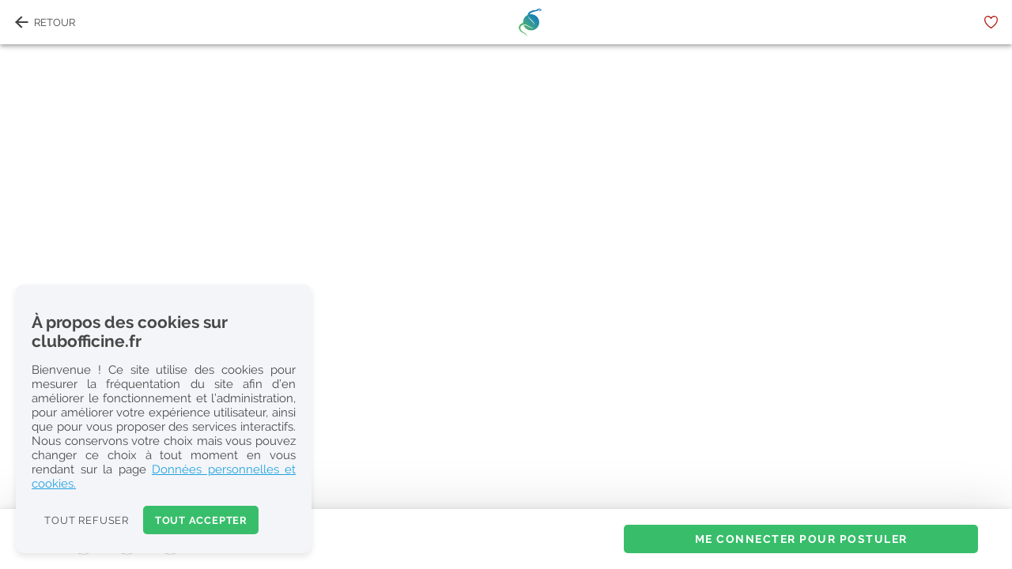

--- FILE ---
content_type: text/html; charset=utf-8
request_url: https://www.clubofficine.fr/rechercher/offres/offre/-pharmacien-hf-117890
body_size: 141002
content:
<!DOCTYPE html><html lang="fr" data-critters-container data-stencil-build="njgz8ksc" class="plt-desktop md" mode="md"><head><meta charset="utf-8">
  
  <title>Offres d'emplois Pharmacie &amp; Préparateur - Club Officine</title>

  <base href="/">

  <meta name="description" content="Offres d'emploi pharmacien, préparateur, apprenti en pharmacie en Novembre 2025 ➝ Postulez facilement sur Club Officine, spécialiste de l'emploi en pharmacie">
  <meta name="robots" content="index, follow">
  <meta name="mobile-web-app-capable" content="yes">
  <meta name="apple-mobile-web-app-capable" content="yes">
  <meta name="apple-mobile-web-app-title" content="ClubOfficine">
  <meta name="apple-mobile-web-app-status-bar-style" content="default">
  <meta name="apple-itunes-app" content="app-id=1492444372, app-argument=https://clubofficine.fr">

  <meta name="color-scheme" content="light">
  <meta name="viewport" content="viewport-fit=cover, width=device-width, initial-scale=1.0, minimum-scale=1.0, maximum-scale=1.0, user-scalable=no">
  <!-- different than before -->
  <meta name="format-detection" content="telephone=no">
  <meta name="msapplication-tap-highlight" content="no">

  <meta property="og:url" content="/rechercher/offres">
  <meta property="og:type" content="website">
  <meta property="og:description" content="Offres d'emploi pharmacien, préparateur, apprenti en pharmacie en Novembre 2025 ➝ Postulez facilement sur Club Officine, spécialiste de l'emploi en pharmacie">
  <meta property="og:image" content="https://clubofficine.fr/assets/imgs/landing_og.png">
  <meta property="og:updated_time" content="2022-09-15T12:26:19+00:00">

  <link rel="apple-touch-icon" sizes="180x180" href="/apple-touch-icon.png">
  <link rel="icon" type="image/png" sizes="32x32" href="/favicon-32x32.png">
  <link rel="icon" type="image/png" sizes="16x16" href="/favicon-16x16.png">
  <link rel="icon" href="assets/icon/favicon.ico">
  <link rel="mask-icon" href="/safari-pinned-tab.svg" color="#5bbad5">


  <meta name="apple-mobile-web-app-capable" content="yes">
  <meta name="msapplication-TileColor" content="#2d89ef">

  <meta name="theme-color" content="#ffffff">
  <link rel="manifest" href="manifest.webmanifest">

  <link rel="preconnect" href="https://www.googletagmanager.com">
  <link rel="preconnect" href="https://www.google-analytics.com">
  <link rel="preconnect" href="https://googleads.g.doubleclick.net">
  <link rel="preconnect" href="https://www.google.com">
  <link rel="preconnect" href="https://www.google.fr">

  <!-- Google Tag Manager -->
  <script>
    window.dataLayer = window.dataLayer || [];
    (function (w, d, s, l, i) {
      w[l] = w[l] || [];
      w[l].push({
        'gtm.start': new Date().getTime(),
        event: 'gtm.js'
      });
      var f = d.getElementsByTagName(s)[0],
        j = d.createElement(s),
        dl = l != 'dataLayer' ? '&l=' + l : '';
      j.async = true;
      j.src =
        'https://www.googletagmanager.com/gtm.js?id=' + i + dl;
      f.parentNode.insertBefore(j, f);
    })(window, document, 'script', 'dataLayer', 'GTM-5GMGNST');
  </script>
  <!-- End Google Tag Manager -->


  <!-- BROWSERUPDATE -->
  <script>
    var $buoop = {
      required: {
        e: 80,
        f: 95,
        o: 80,
        s: 11,
        c: 96
      },
      insecure: true,
      api: 2023.03
    };
  </script>
  <!-- End BROWSERU -->

<style>:root{--ion-color-primary:#0054e9;--ion-color-primary-rgb:0, 84, 233;--ion-color-primary-contrast:#fff;--ion-color-primary-contrast-rgb:255, 255, 255;--ion-color-primary-shade:#004acd;--ion-color-primary-tint:#1a65eb;--ion-color-secondary:#0163aa;--ion-color-secondary-rgb:1, 99, 170;--ion-color-secondary-contrast:#fff;--ion-color-secondary-contrast-rgb:255, 255, 255;--ion-color-secondary-shade:#015796;--ion-color-secondary-tint:#1a73b3;--ion-color-tertiary:#6030ff;--ion-color-tertiary-rgb:96, 48, 255;--ion-color-tertiary-contrast:#fff;--ion-color-tertiary-contrast-rgb:255, 255, 255;--ion-color-tertiary-shade:#542ae0;--ion-color-tertiary-tint:#7045ff;--ion-color-success:#2dd55b;--ion-color-success-rgb:45, 213, 91;--ion-color-success-contrast:#000;--ion-color-success-contrast-rgb:0, 0, 0;--ion-color-success-shade:#28bb50;--ion-color-success-tint:#42d96b;--ion-color-warning:#ffc409;--ion-color-warning-rgb:255, 196, 9;--ion-color-warning-contrast:#000;--ion-color-warning-contrast-rgb:0, 0, 0;--ion-color-warning-shade:#e0ac08;--ion-color-warning-tint:#ffca22;--ion-color-danger:#c5000f;--ion-color-danger-rgb:197, 0, 15;--ion-color-danger-contrast:#fff;--ion-color-danger-contrast-rgb:255, 255, 255;--ion-color-danger-shade:#ad000d;--ion-color-danger-tint:#cb1a27;--ion-color-light:#f4f5f8;--ion-color-light-rgb:244, 245, 248;--ion-color-light-contrast:#000;--ion-color-light-contrast-rgb:0, 0, 0;--ion-color-light-shade:#d7d8da;--ion-color-light-tint:#f5f6f9;--ion-color-medium:#636469;--ion-color-medium-rgb:99, 100, 105;--ion-color-medium-contrast:#fff;--ion-color-medium-contrast-rgb:255, 255, 255;--ion-color-medium-shade:#57585c;--ion-color-medium-tint:#737478;--ion-color-dark:#222428;--ion-color-dark-rgb:34, 36, 40;--ion-color-dark-contrast:#fff;--ion-color-dark-contrast-rgb:255, 255, 255;--ion-color-dark-shade:#1e2023;--ion-color-dark-tint:#383a3e}html{--ion-dynamic-font:-apple-system-body;--ion-font-family:var(--ion-default-font)}body{background:var(--ion-background-color);color:var(--ion-text-color)}@supports (padding-top: 20px){html{--ion-safe-area-top:var(--ion-statusbar-padding)}}@supports (padding-top: env(safe-area-inset-top)){html{--ion-safe-area-top:env(safe-area-inset-top);--ion-safe-area-bottom:env(safe-area-inset-bottom);--ion-safe-area-left:env(safe-area-inset-left);--ion-safe-area-right:env(safe-area-inset-right)}}*{box-sizing:border-box;-webkit-tap-highlight-color:rgba(0,0,0,0);-webkit-tap-highlight-color:transparent;-webkit-touch-callout:none}html{width:100%;height:100%;-webkit-text-size-adjust:100%;text-size-adjust:100%}body{-moz-osx-font-smoothing:grayscale;-webkit-font-smoothing:antialiased;margin:0;padding:0;position:fixed;width:100%;max-width:100%;height:100%;max-height:100%;transform:translateZ(0);text-rendering:optimizeLegibility;overflow:hidden;touch-action:manipulation;-webkit-user-drag:none;-ms-content-zooming:none;word-wrap:break-word;overscroll-behavior-y:none;-webkit-text-size-adjust:none;text-size-adjust:none}html{font-family:var(--ion-font-family)}@supports (-webkit-touch-callout: none){html{font:var(--ion-dynamic-font, 16px var(--ion-font-family))}}@charset "UTF-8";@font-face{font-family:raleway;src:url(raleway.4575dd027a417173.woff2) format("woff2");font-display:swap}:root{--ion-color-primary:#38be6b;--ion-color-primary-rgb:56, 190, 107;--ion-color-primary-contrast:#ffffff;--ion-color-primary-contrast-rgb:0, 0, 0;--ion-color-primary-shade:#31a75e;--ion-color-primary-tint:#4cc57a;--ion-color-secondary:#20A3E1;--ion-color-secondary-rgb:32, 163, 225;--ion-color-secondary-contrast:#ffffff;--ion-color-secondary-contrast-rgb:0, 0, 0;--ion-color-secondary-shade:#1c8fc6;--ion-color-secondary-tint:#36ace4;--ion-color-tertiary:#6d2f97;--ion-color-tertiary-rgb:109, 47, 151;--ion-color-tertiary-contrast:#ffffff;--ion-color-tertiary-contrast-rgb:255, 255, 255;--ion-color-tertiary-shade:#602985;--ion-color-tertiary-tint:#7c42a1;--ion-color-success:#40D87A;--ion-color-success-rgb:64, 216, 122;--ion-color-success-contrast:#ffffff;--ion-color-success-contrast-rgb:0, 0, 0;--ion-color-success-shade:#38be6b;--ion-color-success-tint:#53dc87;--ion-color-warning:#ffb700;--ion-color-warning-rgb:255, 183, 0;--ion-color-warning-contrast:#ffffff;--ion-color-warning-contrast-rgb:255, 255, 255;--ion-color-warning-shade:#e0a100;--ion-color-warning-tint:#ffbf1a;--ion-color-danger:#b31d12;--ion-color-danger-rgb:179, 29, 18;--ion-color-danger-contrast:#ffffff;--ion-color-danger-contrast-rgb:255, 255, 255;--ion-color-danger-shade:#9e1a10;--ion-color-danger-tint:#bb342a;--ion-color-dark:#484848;--ion-color-dark-rgb:72, 72, 72;--ion-color-dark-contrast:#ffffff;--ion-color-dark-contrast-rgb:255, 255, 255;--ion-color-dark-shade:#3f3f3f;--ion-color-dark-tint:#5a5a5a;--ion-color-medium:#808284;--ion-color-medium-rgb:128, 130, 132;--ion-color-medium-contrast:#000000;--ion-color-medium-contrast-rgb:0, 0, 0;--ion-color-medium-shade:#727476;--ion-color-medium-tint:#a6a8aa;--ion-color-mediumLight:#d1d1d1;--ion-color-mediumLight-rgb:209, 209, 209;--ion-color-mediumLight-contrast:#000000;--ion-color-mediumLight-contrast-rgb:0, 0, 0;--ion-color-mediumLight-shade:#b8b8b8;--ion-color-mediumLight-tint:#d6d6d6;--ion-color-light:#f4f5f8;--ion-color-light-rgb:244, 245, 248;--ion-color-light-contrast:#484848;--ion-color-light-contrast-rgb:0, 0, 0;--ion-color-light-shade:#d7d8da;--ion-color-light-tint:#f5f6f9;--ion-color-blanc:#ffffff;--ion-color-blanc-rgb:#ffffff;--ion-color-blanc-contrast:#ffffff;--ion-color-blanc-contrast-rgb:#ffffff;--ion-color-blanc-shade:#ffffff;--ion-color-blanc-tint:#ffffff;--ion-color-noir:#000;--ion-color-noir-rgb:#000;--ion-color-noir-contrast:#000;--ion-color-noir-contrast-rgb:0, 0, 0;--ion-color-noir-shade:#000;--ion-color-noir-tint:#000;--ion-color-beige:#F0EFEA;--ion-color-beige-rgb:240, 239, 234;--ion-color-beige-contrast:#000000;--ion-color-beige-contrast-rgb:0, 0, 0;--ion-color-beige-shade:#d3d2ce;--ion-color-beige-tint:#f2f1ec}html{font-size:15px}*{font-family:raleway}html,body{-ms-overflow-style:none;scrollbar-width:none;overflow:auto}</style><style>:root{--ion-color-primary: #0054e9;--ion-color-primary-rgb: 0, 84, 233;--ion-color-primary-contrast: #fff;--ion-color-primary-contrast-rgb: 255, 255, 255;--ion-color-primary-shade: #004acd;--ion-color-primary-tint: #1a65eb;--ion-color-secondary: #0163aa;--ion-color-secondary-rgb: 1, 99, 170;--ion-color-secondary-contrast: #fff;--ion-color-secondary-contrast-rgb: 255, 255, 255;--ion-color-secondary-shade: #015796;--ion-color-secondary-tint: #1a73b3;--ion-color-tertiary: #6030ff;--ion-color-tertiary-rgb: 96, 48, 255;--ion-color-tertiary-contrast: #fff;--ion-color-tertiary-contrast-rgb: 255, 255, 255;--ion-color-tertiary-shade: #542ae0;--ion-color-tertiary-tint: #7045ff;--ion-color-success: #2dd55b;--ion-color-success-rgb: 45, 213, 91;--ion-color-success-contrast: #000;--ion-color-success-contrast-rgb: 0, 0, 0;--ion-color-success-shade: #28bb50;--ion-color-success-tint: #42d96b;--ion-color-warning: #ffc409;--ion-color-warning-rgb: 255, 196, 9;--ion-color-warning-contrast: #000;--ion-color-warning-contrast-rgb: 0, 0, 0;--ion-color-warning-shade: #e0ac08;--ion-color-warning-tint: #ffca22;--ion-color-danger: #c5000f;--ion-color-danger-rgb: 197, 0, 15;--ion-color-danger-contrast: #fff;--ion-color-danger-contrast-rgb: 255, 255, 255;--ion-color-danger-shade: #ad000d;--ion-color-danger-tint: #cb1a27;--ion-color-light: #f4f5f8;--ion-color-light-rgb: 244, 245, 248;--ion-color-light-contrast: #000;--ion-color-light-contrast-rgb: 0, 0, 0;--ion-color-light-shade: #d7d8da;--ion-color-light-tint: #f5f6f9;--ion-color-medium: #636469;--ion-color-medium-rgb: 99, 100, 105;--ion-color-medium-contrast: #fff;--ion-color-medium-contrast-rgb: 255, 255, 255;--ion-color-medium-shade: #57585c;--ion-color-medium-tint: #737478;--ion-color-dark: #222428;--ion-color-dark-rgb: 34, 36, 40;--ion-color-dark-contrast: #fff;--ion-color-dark-contrast-rgb: 255, 255, 255;--ion-color-dark-shade: #1e2023;--ion-color-dark-tint: #383a3e}html{--ion-dynamic-font: -apple-system-body;--ion-font-family: var(--ion-default-font)}body{background:var(--ion-background-color);color:var(--ion-text-color)}.ion-page{left:0;right:0;top:0;bottom:0;display:flex;position:absolute;flex-direction:column;justify-content:space-between;contain:layout size style;z-index:0}@supports (padding-top: 20px){html{--ion-safe-area-top: var(--ion-statusbar-padding)}}@supports (padding-top: env(safe-area-inset-top)){html{--ion-safe-area-top: env(safe-area-inset-top);--ion-safe-area-bottom: env(safe-area-inset-bottom);--ion-safe-area-left: env(safe-area-inset-left);--ion-safe-area-right: env(safe-area-inset-right)}}img{max-width:100%}a,a span{touch-action:manipulation}*{box-sizing:border-box;-webkit-tap-highlight-color:rgba(0,0,0,0);-webkit-tap-highlight-color:transparent;-webkit-touch-callout:none}html{width:100%;height:100%;-webkit-text-size-adjust:100%;text-size-adjust:100%}body{-moz-osx-font-smoothing:grayscale;-webkit-font-smoothing:antialiased;margin:0;padding:0;position:fixed;width:100%;max-width:100%;height:100%;max-height:100%;transform:translateZ(0);text-rendering:optimizeLegibility;overflow:hidden;touch-action:manipulation;-webkit-user-drag:none;-ms-content-zooming:none;word-wrap:break-word;overscroll-behavior-y:none;-webkit-text-size-adjust:none;text-size-adjust:none}html{font-family:var(--ion-font-family)}@supports (-webkit-touch-callout: none){html{font:var(--ion-dynamic-font, 16px var(--ion-font-family))}}a{background-color:transparent;color:var(--ion-color-primary, #0054e9)}h1,h3,h4{margin-top:16px;margin-bottom:10px;font-weight:500;line-height:1.2}h1{margin-top:20px;font-size:1.625rem}h3{font-size:1.375rem}h4{font-size:1.25rem}@charset "UTF-8";@font-face{font-family:raleway;src:url(raleway.4575dd027a417173.woff2) format("woff2");font-display:swap}@font-face{font-family:ralewayBold;src:url(ralewaybold.20a68261bbb44ed6.woff2) format("woff2");font-display:swap}:root{--ion-color-primary: #38be6b;--ion-color-primary-rgb: 56, 190, 107;--ion-color-primary-contrast: #ffffff;--ion-color-primary-contrast-rgb: 0, 0, 0;--ion-color-primary-shade: #31a75e;--ion-color-primary-tint: #4cc57a;--ion-color-secondary: #20A3E1;--ion-color-secondary-rgb: 32, 163, 225;--ion-color-secondary-contrast: #ffffff;--ion-color-secondary-contrast-rgb: 0, 0, 0;--ion-color-secondary-shade: #1c8fc6;--ion-color-secondary-tint: #36ace4;--ion-color-tertiary: #6d2f97;--ion-color-tertiary-rgb: 109, 47, 151;--ion-color-tertiary-contrast: #ffffff;--ion-color-tertiary-contrast-rgb: 255, 255, 255;--ion-color-tertiary-shade: #602985;--ion-color-tertiary-tint: #7c42a1;--ion-color-success: #40D87A;--ion-color-success-rgb: 64, 216, 122;--ion-color-success-contrast: #ffffff;--ion-color-success-contrast-rgb: 0, 0, 0;--ion-color-success-shade: #38be6b;--ion-color-success-tint: #53dc87;--ion-color-warning: #ffb700;--ion-color-warning-rgb: 255, 183, 0;--ion-color-warning-contrast: #ffffff;--ion-color-warning-contrast-rgb: 255, 255, 255;--ion-color-warning-shade: #e0a100;--ion-color-warning-tint: #ffbf1a;--ion-color-danger: #b31d12;--ion-color-danger-rgb: 179, 29, 18;--ion-color-danger-contrast: #ffffff;--ion-color-danger-contrast-rgb: 255, 255, 255;--ion-color-danger-shade: #9e1a10;--ion-color-danger-tint: #bb342a;--ion-color-dark: #484848;--ion-color-dark-rgb: 72, 72, 72;--ion-color-dark-contrast: #ffffff;--ion-color-dark-contrast-rgb: 255, 255, 255;--ion-color-dark-shade: #3f3f3f;--ion-color-dark-tint: #5a5a5a;--ion-color-medium: #808284;--ion-color-medium-rgb: 128, 130, 132;--ion-color-medium-contrast: #000000;--ion-color-medium-contrast-rgb: 0, 0, 0;--ion-color-medium-shade: #727476;--ion-color-medium-tint: #a6a8aa;--ion-color-mediumLight: #d1d1d1;--ion-color-mediumLight-rgb: 209, 209, 209;--ion-color-mediumLight-contrast: #000000;--ion-color-mediumLight-contrast-rgb: 0, 0, 0;--ion-color-mediumLight-shade: #b8b8b8;--ion-color-mediumLight-tint: #d6d6d6;--ion-color-light: #f4f5f8;--ion-color-light-rgb: 244, 245, 248;--ion-color-light-contrast: #484848;--ion-color-light-contrast-rgb: 0, 0, 0;--ion-color-light-shade: #d7d8da;--ion-color-light-tint: #f5f6f9;--ion-color-blanc: #ffffff;--ion-color-blanc-rgb: #ffffff;--ion-color-blanc-contrast: #ffffff;--ion-color-blanc-contrast-rgb: #ffffff;--ion-color-blanc-shade: #ffffff;--ion-color-blanc-tint: #ffffff;--ion-color-noir: #000;--ion-color-noir-rgb: #000;--ion-color-noir-contrast: #000;--ion-color-noir-contrast-rgb: 0, 0, 0;--ion-color-noir-shade: #000;--ion-color-noir-tint: #000;--ion-color-beige: #F0EFEA;--ion-color-beige-rgb: 240, 239, 234;--ion-color-beige-contrast: #000000;--ion-color-beige-contrast-rgb: 0, 0, 0;--ion-color-beige-shade: #d3d2ce;--ion-color-beige-tint: #f2f1ec}ion-header ion-title{font-size:16px;padding-left:58px;padding-right:58px}@media (max-width: 414px){ion-header ion-title{padding-left:40px;padding-right:40px}}html{font-size:15px}*{font-family:raleway}p{color:var(--ion-color-dark);font-family:raleway}h1,h3,h4{color:var(--ion-color-dark);font-family:ralewayBold}ion-label{font-family:raleway!important}ion-button{--box-shadow: none;--border-radius: 5px}ion-header ion-title img{margin:auto}.validStepButton{width:84%;margin:20px auto;text-transform:uppercase;font-size:14px;font-family:ralewayBold!important;letter-spacing:.1rem}ion-split-pane{background-color:var(--ion-color-blanc);position:relative;height:100%}ion-split-pane .menu--split-pane{--background: #F5F5F8}ion-split-pane .menu--split-pane ion-content{--background: #F5F5F8}ion-split-pane .menu--split-pane ion-content ion-item{--background: #F5F5F8}@media (min-width: 1536px){ion-split-pane{--side-max-width: 430px}}.body--isServer ion-header{width:100vw}.body--isServer ion-split-pane{position:relative}.body--isServer ion-split-pane ion-router-outlet{width:100%}@media (max-width: 991px){.body--isServer .menu--split-pane{display:none}}ion-header ion-toolbar{--background: white;--opacity: 1 !important;--min-height: 56px}.ion-no-margin{margin:0}.ion-no-padding{padding:0}.ion-text-center{text-align:center!important}.ion-justify-content-center{justify-content:center!important}ion-searchbar{height:46px!important}ion-footer{background-color:var(--ion-color-blanc);box-shadow:0 0 65px rgba(0,0,0,.13)}ion-toggle{padding-left:10px;padding-right:10px;height:22px;--handle-width: 22px;--handle-height: 22px;--handle-max-height: auto;--handle-spacing: 0px;--handle-box-shadow: 0 3px 1px -2px rgba(0, 0, 0, .2), 0 2px 2px 0 rgba(0, 0, 0, .14), 0 1px 5px 0 rgba(0, 0, 0, .12)}html,body{-ms-overflow-style:none;scrollbar-width:none;overflow:auto}
</style><link rel="stylesheet" href="styles.660855ffb71af63e.css" media="print" onload="this.media='all'"><noscript><link rel="stylesheet" href="styles.660855ffb71af63e.css" media="all"></noscript><style ng-app-id="ng">ion-footer[_ngcontent-ng-c3724079353]{text-align:center;padding-top:20px}</style><meta name="author" content="ClubOfficine"><meta charset="UTF-8"><style ng-app-id="ng">p[_ngcontent-ng-c2227698042], li[_ngcontent-ng-c2227698042]{font-size:14px}.coloredRow[_ngcontent-ng-c2227698042]{background:linear-gradient(137deg,#38be6b,#20a3e1)}.coloredRow[_ngcontent-ng-c2227698042]   .verticalCols[_ngcontent-ng-c2227698042]{margin:auto}.coloredRow[_ngcontent-ng-c2227698042]   .verticalCols[_ngcontent-ng-c2227698042]   .offerId[_ngcontent-ng-c2227698042]{writing-mode:vertical-lr;transform:rotate(-180deg);font-size:12px;color:var(--ion-color-blanc)}.coloredRow[_ngcontent-ng-c2227698042]   .verticalCols[_ngcontent-ng-c2227698042]   .signal[_ngcontent-ng-c2227698042]{cursor:pointer;writing-mode:vertical-rl;font-size:12px;text-decoration:underline;color:var(--ion-color-blanc)}.coloredRow[_ngcontent-ng-c2227698042]   .offerHeaderCol[_ngcontent-ng-c2227698042]{padding-top:8px;padding-bottom:15px;text-align:center}.coloredRow[_ngcontent-ng-c2227698042]   .offerHeaderCol[_ngcontent-ng-c2227698042]   h1[_ngcontent-ng-c2227698042]{color:var(--ion-color-blanc)}.coloredRow[_ngcontent-ng-c2227698042]   .offerHeaderCol[_ngcontent-ng-c2227698042]   .h1__city[_ngcontent-ng-c2227698042]{text-transform:capitalize;font-family:ralewayBold}.coloredRow[_ngcontent-ng-c2227698042]   .offerHeaderCol[_ngcontent-ng-c2227698042]   h2[_ngcontent-ng-c2227698042]{text-transform:uppercase;color:var(--ion-color-blanc);font-size:14px;margin-bottom:5px}.coloredRow[_ngcontent-ng-c2227698042]   .offerHeaderCol[_ngcontent-ng-c2227698042]   p[_ngcontent-ng-c2227698042]{margin-top:0;color:var(--ion-color-blanc);text-transform:capitalize}.coloredRow[_ngcontent-ng-c2227698042]   .contractDateRow[_ngcontent-ng-c2227698042]{justify-content:center;font-weight:600;margin-top:20px}.coloredRow[_ngcontent-ng-c2227698042]   .contractDateRow[_ngcontent-ng-c2227698042]   p[_ngcontent-ng-c2227698042]{font-size:13px;text-transform:none}.coloredRow[_ngcontent-ng-c2227698042]   .applyedSticker[_ngcontent-ng-c2227698042]{display:flex;align-items:center;justify-content:center;max-width:450px;margin:auto;color:#fff;font-size:12px;text-transform:uppercase;border:1px solid white;border-radius:4px;padding:5px;font-family:ralewayBold}.coloredRow[_ngcontent-ng-c2227698042]   .applyedSticker[_ngcontent-ng-c2227698042]   ion-icon[_ngcontent-ng-c2227698042]{font-size:26px}.row--offerContent[_ngcontent-ng-c2227698042]{margin-top:20px;padding-left:12px;padding-right:12px;display:flex;justify-content:space-around}.row--offerContent[_ngcontent-ng-c2227698042]   ion-row[_ngcontent-ng-c2227698042]{align-items:center}.row--offerContent[_ngcontent-ng-c2227698042]   .col--icons[_ngcontent-ng-c2227698042]{display:flex}.row--offerContent[_ngcontent-ng-c2227698042]   .col--icons[_ngcontent-ng-c2227698042]   ion-row[_ngcontent-ng-c2227698042]{padding-bottom:10px}.row--offerContent[_ngcontent-ng-c2227698042]   .col--icons[_ngcontent-ng-c2227698042]   .title[_ngcontent-ng-c2227698042]{display:flex;align-items:center}.row--offerContent[_ngcontent-ng-c2227698042]   .col--icons[_ngcontent-ng-c2227698042]   .title[_ngcontent-ng-c2227698042]   ion-icon[_ngcontent-ng-c2227698042]{font-size:24px;margin-right:12px}.row--offerContent[_ngcontent-ng-c2227698042]   .col--icons[_ngcontent-ng-c2227698042]   .title[_ngcontent-ng-c2227698042]   .titleText[_ngcontent-ng-c2227698042]{font-family:ralewayBold!important;font-size:14px}.row--offerContent[_ngcontent-ng-c2227698042]   .col--icons[_ngcontent-ng-c2227698042]   .title[_ngcontent-ng-c2227698042]   .conventionCol[_ngcontent-ng-c2227698042]{font-size:12px}.row--offerContent[_ngcontent-ng-c2227698042]   .col--icons[_ngcontent-ng-c2227698042]   .title[_ngcontent-ng-c2227698042]   .titleAndConvention[_ngcontent-ng-c2227698042]{display:flex;flex-direction:column}.row--offerContent[_ngcontent-ng-c2227698042]   .col--icons[_ngcontent-ng-c2227698042]   .title[_ngcontent-ng-c2227698042]   .value[_ngcontent-ng-c2227698042]{font-size:14px;line-height:20px;margin:0}.col--description[_ngcontent-ng-c2227698042]   h3[_ngcontent-ng-c2227698042]{font-size:24px;padding-bottom:14px;border-bottom:1px solid #DCDDDE}.col--description[_ngcontent-ng-c2227698042]   p[_ngcontent-ng-c2227698042]{white-space:break-spaces}.col--description[_ngcontent-ng-c2227698042]   .showMoreDescription[_ngcontent-ng-c2227698042]{cursor:pointer;color:var(--ion-color-medium)}.col-missions[_ngcontent-ng-c2227698042]   h3[_ngcontent-ng-c2227698042]{font-size:24px;padding-bottom:14px;border-bottom:1px solid #DCDDDE}.col-missions[_ngcontent-ng-c2227698042]   ul[_ngcontent-ng-c2227698042]{-webkit-padding-start:0px;padding-inline-start:0px;margin-bottom:0}.col-missions[_ngcontent-ng-c2227698042]   ul[_ngcontent-ng-c2227698042]   li[_ngcontent-ng-c2227698042]{margin-top:5px;margin-bottom:5px;list-style:inside;color:var(--ion-color-dark)}.col-missions[_ngcontent-ng-c2227698042]   .showMoreMissions[_ngcontent-ng-c2227698042]{margin-top:0;color:var(--ion-color-medium)}.formationDiplomeRow[_ngcontent-ng-c2227698042]{padding-left:12px;padding-right:12px}.formationDiplomeRow[_ngcontent-ng-c2227698042]   h3[_ngcontent-ng-c2227698042]{font-size:24px;padding-bottom:14px;margin-bottom:0}.formationDiplomeRow[_ngcontent-ng-c2227698042]   .diplomeFormationGrid[_ngcontent-ng-c2227698042]   ion-row[_ngcontent-ng-c2227698042]{border-bottom:1px solid #DCDDDE;min-height:40px;align-items:center}.formationDiplomeRow[_ngcontent-ng-c2227698042]   .diplomeFormationGrid[_ngcontent-ng-c2227698042]   ion-row[_ngcontent-ng-c2227698042]   .title[_ngcontent-ng-c2227698042]{font-size:14px;font-family:ralewayBold!important;color:var(--ion-color-dark)}.formationDiplomeRow[_ngcontent-ng-c2227698042]   .diplomeFormationGrid[_ngcontent-ng-c2227698042]   ion-row[_ngcontent-ng-c2227698042]   .value[_ngcontent-ng-c2227698042]{font-size:14px;color:var(--ion-color-dark)}.formationDiplomeRow[_ngcontent-ng-c2227698042]   .diplomeFormationGrid[_ngcontent-ng-c2227698042]   .firstRow[_ngcontent-ng-c2227698042]{border-top:1px solid #DCDDDE}.agendaRow[_ngcontent-ng-c2227698042]{justify-content:space-around;padding-left:12px;padding-right:12px;margin-top:40px;padding-top:20px;background-color:#f0efea}.agendaRow[_ngcontent-ng-c2227698042]   .col__title[_ngcontent-ng-c2227698042]{text-align:center}.agendaRow[_ngcontent-ng-c2227698042]   .col__title[_ngcontent-ng-c2227698042]   h3[_ngcontent-ng-c2227698042]{font-size:24px}.agendaRow[_ngcontent-ng-c2227698042]   .disposRows[_ngcontent-ng-c2227698042]   ion-col[_ngcontent-ng-c2227698042]{padding-top:2px;padding-bottom:2px;border:1px solid #DCDDDE;border-bottom:none;border-right:none}.agendaRow[_ngcontent-ng-c2227698042]   .disposRows[_ngcontent-ng-c2227698042]   ion-col[_ngcontent-ng-c2227698042]   ion-text[_ngcontent-ng-c2227698042]{line-height:18px}.agendaRow[_ngcontent-ng-c2227698042]   .disposRows[_ngcontent-ng-c2227698042]   ion-col[_ngcontent-ng-c2227698042]   ion-text[_ngcontent-ng-c2227698042]   p[_ngcontent-ng-c2227698042]{font-size:12px;font-weight:600;color:var(--ion-color-dark);margin-top:4px;margin-bottom:4px}.agendaRow[_ngcontent-ng-c2227698042]   .disposRows[_ngcontent-ng-c2227698042]   ion-col[_ngcontent-ng-c2227698042]   .dispoAvailable[_ngcontent-ng-c2227698042]   p[_ngcontent-ng-c2227698042]{font-size:10px;color:var(--ion-color-blanc)}.agendaRow[_ngcontent-ng-c2227698042]   .disposRows[_ngcontent-ng-c2227698042]   ion-col[_ngcontent-ng-c2227698042]   .dispoUnavailable[_ngcontent-ng-c2227698042]   p[_ngcontent-ng-c2227698042]{font-size:10px;color:var(--ion-color-dark);font-weight:100}.agendaRow[_ngcontent-ng-c2227698042]   .disposRows[_ngcontent-ng-c2227698042]   .borderBottomCol[_ngcontent-ng-c2227698042]{border-bottom:1px solid #DCDDDE}.agendaRow[_ngcontent-ng-c2227698042]   .disposRows[_ngcontent-ng-c2227698042]   .borderRightCol[_ngcontent-ng-c2227698042]{border-right:1px solid #DCDDDE}.agendaRow[_ngcontent-ng-c2227698042]   .disposRows[_ngcontent-ng-c2227698042]   .colorActiveDispo[_ngcontent-ng-c2227698042]{background-color:var(--ion-color-secondary)}.agendaRow[_ngcontent-ng-c2227698042]   .disposTitleRow[_ngcontent-ng-c2227698042]{margin-top:25px}.agendaRow[_ngcontent-ng-c2227698042]   .agendaGrid[_ngcontent-ng-c2227698042]{margin-top:4px;margin-bottom:10px}.agendaRow[_ngcontent-ng-c2227698042]   .agendaGrid[_ngcontent-ng-c2227698042]   ion-row[_ngcontent-ng-c2227698042]{border-bottom:1px solid #DCDDDE;min-height:40px;align-items:center}.agendaRow[_ngcontent-ng-c2227698042]   .agendaGrid[_ngcontent-ng-c2227698042]   ion-row[_ngcontent-ng-c2227698042]   .calendarTableCol[_ngcontent-ng-c2227698042]{margin-top:20px;margin-bottom:20px}.agendaRow[_ngcontent-ng-c2227698042]   .agendaGrid[_ngcontent-ng-c2227698042]   ion-row[_ngcontent-ng-c2227698042]   .title[_ngcontent-ng-c2227698042]{font-size:14px;font-family:ralewayBold!important;color:var(--ion-color-dark)}.agendaRow[_ngcontent-ng-c2227698042]   .agendaGrid[_ngcontent-ng-c2227698042]   ion-row[_ngcontent-ng-c2227698042]   .value[_ngcontent-ng-c2227698042]{padding-left:10px;font-size:14px;color:var(--ion-color-dark)}.agendaRow[_ngcontent-ng-c2227698042]   .agendaGrid[_ngcontent-ng-c2227698042]   ion-row[_ngcontent-ng-c2227698042]   .trueValue[_ngcontent-ng-c2227698042]{color:var(--ion-color-secondary);font-family:ralewayBold!important}.companyRow[_ngcontent-ng-c2227698042]{align-items:center;justify-content:space-evenly;margin-top:10px;padding-left:12px;padding-right:12px}.companyRow[_ngcontent-ng-c2227698042]   h3[_ngcontent-ng-c2227698042]{font-size:24px;padding-bottom:14px;margin-bottom:0}.companyRow[_ngcontent-ng-c2227698042]   .coll--companyInfos[_ngcontent-ng-c2227698042]   ion-row[_ngcontent-ng-c2227698042]{border-bottom:1px solid #DCDDDE;min-height:40px;align-items:center}.companyRow[_ngcontent-ng-c2227698042]   .coll--companyInfos[_ngcontent-ng-c2227698042]   ion-row[_ngcontent-ng-c2227698042]   .title[_ngcontent-ng-c2227698042]{font-size:14px;font-family:ralewayBold!important;color:var(--ion-color-dark)}.companyRow[_ngcontent-ng-c2227698042]   .coll--companyInfos[_ngcontent-ng-c2227698042]   ion-row[_ngcontent-ng-c2227698042]   .value[_ngcontent-ng-c2227698042]{font-size:14px;color:var(--ion-color-dark)}.companyRow[_ngcontent-ng-c2227698042]   .coll--companyInfos[_ngcontent-ng-c2227698042]   ion-row[_ngcontent-ng-c2227698042]   .value[_ngcontent-ng-c2227698042]   .day[_ngcontent-ng-c2227698042]{font-family:ralewayBold!important}.companyRow[_ngcontent-ng-c2227698042]   .coll--companyInfos[_ngcontent-ng-c2227698042]   .firstRow[_ngcontent-ng-c2227698042]{border-top:1px solid #DCDDDE}.companyRow[_ngcontent-ng-c2227698042]   .col--companyAvatar[_ngcontent-ng-c2227698042]   img[_ngcontent-ng-c2227698042]{border-radius:200px}ion-footer[_ngcontent-ng-c2227698042]{padding-bottom:env(safe-area-inset-bottom,0px)}ion-footer[_ngcontent-ng-c2227698042]   .row--footer[_ngcontent-ng-c2227698042]{align-items:center;justify-content:space-between;background-color:var(--ion-color-blanc);box-shadow:0 0 65px rgba(0,0,0,.13)}ion-footer[_ngcontent-ng-c2227698042]   .row--footer[_ngcontent-ng-c2227698042]   .col--social[_ngcontent-ng-c2227698042]{margin-top:8px;margin-bottom:8px;text-align:center}ion-footer[_ngcontent-ng-c2227698042]   .row--footer[_ngcontent-ng-c2227698042]   .col--social[_ngcontent-ng-c2227698042]   img[_ngcontent-ng-c2227698042]{margin-left:5px;margin-right:5px;cursor:pointer}ion-footer[_ngcontent-ng-c2227698042]   .row--footer[_ngcontent-ng-c2227698042]   .col--buttons[_ngcontent-ng-c2227698042]{margin-top:4px;margin-bottom:4px;text-align:center}ion-footer[_ngcontent-ng-c2227698042]   .row--footer[_ngcontent-ng-c2227698042]   .col--buttons[_ngcontent-ng-c2227698042]   ion-button[_ngcontent-ng-c2227698042]{height:46px}ion-footer[_ngcontent-ng-c2227698042]   .row--footer[_ngcontent-ng-c2227698042]   .col--buttons[_ngcontent-ng-c2227698042]   .row--buttons-action[_ngcontent-ng-c2227698042]   ion-col[_ngcontent-ng-c2227698042]{display:flex;justify-content:space-evenly;align-items:center;padding-top:0;padding-bottom:0}ion-footer[_ngcontent-ng-c2227698042]   .row--footer[_ngcontent-ng-c2227698042]   .col--buttons[_ngcontent-ng-c2227698042]   .row--buttons-action[_ngcontent-ng-c2227698042]   ion-col[_ngcontent-ng-c2227698042]   ion-button[_ngcontent-ng-c2227698042]{height:44px;font-family:ralewayBold;font-size:.9rem;text-transform:initial;min-width:94.8%}ion-footer[_ngcontent-ng-c2227698042]   .row--footer[_ngcontent-ng-c2227698042]   .col--buttons[_ngcontent-ng-c2227698042]   .row--buttons-action[_ngcontent-ng-c2227698042]   ion-col[_ngcontent-ng-c2227698042]   .button--bigger[_ngcontent-ng-c2227698042]{text-transform:uppercase}ion-footer[_ngcontent-ng-c2227698042]   .row--footer[_ngcontent-ng-c2227698042]   .col--buttons[_ngcontent-ng-c2227698042]   .row--buttons-action[_ngcontent-ng-c2227698042]   ion-col[_ngcontent-ng-c2227698042]   .button--underline[_ngcontent-ng-c2227698042]{text-decoration:underline;margin-top:0;margin-bottom:0}ion-footer[_ngcontent-ng-c2227698042]   .row--footer[_ngcontent-ng-c2227698042]   .col--buttons[_ngcontent-ng-c2227698042]   .row--buttons-action[_ngcontent-ng-c2227698042]   .col--add-diplome[_ngcontent-ng-c2227698042]{display:block}ion-footer[_ngcontent-ng-c2227698042]   .row--footer[_ngcontent-ng-c2227698042]   .col--buttons[_ngcontent-ng-c2227698042]   .row--buttons-action[_ngcontent-ng-c2227698042]   .col--add-diplome[_ngcontent-ng-c2227698042]   ion-label[_ngcontent-ng-c2227698042]{overflow:visible;white-space:normal;font-size:.9rem;margin-right:3px}ion-footer[_ngcontent-ng-c2227698042]   .row--footer[_ngcontent-ng-c2227698042]   .col--buttons[_ngcontent-ng-c2227698042]   .row--buttons-action[_ngcontent-ng-c2227698042]   .col--add-diplome[_ngcontent-ng-c2227698042]   .link--addDiplome[_ngcontent-ng-c2227698042]{text-decoration:underline;color:var(--ion-color-secondary);font-family:ralewayBold}ion-footer[_ngcontent-ng-c2227698042]   .row--footer[_ngcontent-ng-c2227698042]   .col--buttons[_ngcontent-ng-c2227698042]   .row--buttons-action[_ngcontent-ng-c2227698042]   .col--add-diplome[_ngcontent-ng-c2227698042]   h4[_ngcontent-ng-c2227698042]{white-space:normal;text-transform:uppercase}ion-footer[_ngcontent-ng-c2227698042]   .row--footer[_ngcontent-ng-c2227698042]   .col--buttons[_ngcontent-ng-c2227698042]   .row--buttons-action[_ngcontent-ng-c2227698042]   .col--add-diplome[_ngcontent-ng-c2227698042]   ion-thumbnail[_ngcontent-ng-c2227698042]{--size: 30px}ion-footer[_ngcontent-ng-c2227698042]   .row--footer[_ngcontent-ng-c2227698042]   .col--buttons[_ngcontent-ng-c2227698042]   .row--buttons-action[_ngcontent-ng-c2227698042]   .col--add-diplome[_ngcontent-ng-c2227698042]   ion-button[_ngcontent-ng-c2227698042]{padding:0;margin:1px}ion-footer[_ngcontent-ng-c2227698042]   .row--footer[_ngcontent-ng-c2227698042]   .col--buttons[_ngcontent-ng-c2227698042]   .row--buttons-action[_ngcontent-ng-c2227698042]   .col--add-diplome[_ngcontent-ng-c2227698042]   .item--qualificationUploaded[_ngcontent-ng-c2227698042]{font-family:ralewayBold;color:var(--ion-color-dark)}ion-footer[_ngcontent-ng-c2227698042]   .row--footer[_ngcontent-ng-c2227698042]   .col--buttons[_ngcontent-ng-c2227698042]   .row--buttons-action[_ngcontent-ng-c2227698042]   .col--add-diplome[_ngcontent-ng-c2227698042]   .item--qualificationUploaded[_ngcontent-ng-c2227698042]   ion-icon[_ngcontent-ng-c2227698042]{color:var(--ion-color-primary);margin-right:5px;font-size:1.7rem}ion-footer[_ngcontent-ng-c2227698042]   .row--footer[_ngcontent-ng-c2227698042]   .col--buttons[_ngcontent-ng-c2227698042]   .row--buttons-action[_ngcontent-ng-c2227698042]   .col--new-proposal[_ngcontent-ng-c2227698042]   ion-button[_ngcontent-ng-c2227698042]{min-width:46%}ion-footer[_ngcontent-ng-c2227698042]   .row--footer[_ngcontent-ng-c2227698042]   .col--buttons[_ngcontent-ng-c2227698042]   .row--buttons-action[_ngcontent-ng-c2227698042]   .col--unavailable[_ngcontent-ng-c2227698042]{margin-top:6px}.skeleton[_ngcontent-ng-c2227698042]   ion-list[_ngcontent-ng-c2227698042]{margin-bottom:0}.skeleton[_ngcontent-ng-c2227698042]   h2[_ngcontent-ng-c2227698042]{margin-top:10px;margin-bottom:20px;height:20px}.skeleton[_ngcontent-ng-c2227698042]   p[_ngcontent-ng-c2227698042]{margin-top:14px;margin-bottom:14px}.skeleton[_ngcontent-ng-c2227698042]   .secondSkeletonTitle[_ngcontent-ng-c2227698042]{margin-top:35px}.skeleton[_ngcontent-ng-c2227698042]   ion-avatar[_ngcontent-ng-c2227698042]{height:30px;width:30px}.content--opacity[_ngcontent-ng-c2227698042]{opacity:.5}</style><style ng-app-id="ng">app-pwa-header-login[_ngcontent-ng-c3484087589]{order:-9}app-pwa-header-logout[_ngcontent-ng-c3484087589]{order:-9}ion-toolbar[_ngcontent-ng-c3484087589]{--border-width: 0px;--padding-end: 0px;--padding-start: 0px}ion-toolbar[_ngcontent-ng-c3484087589]   .back-button[_ngcontent-ng-c3484087589]{margin-right:10px}ion-fab-button[_ngcontent-ng-c3484087589]{--background: var(--ion-color-blanc);opacity:.7;--background-activated: var(--ion-color-secondary)}ion-fab-button[_ngcontent-ng-c3484087589]   ion-icon[_ngcontent-ng-c3484087589]{color:var(--ion-color-dark)}.ion-fab-button--activated[_ngcontent-ng-c3484087589]{--background: var(--ion-color-secondary)}.ion-fab-button--activated[_ngcontent-ng-c3484087589]   ion-icon[_ngcontent-ng-c3484087589]{color:var(--ion-color-blanc)}.fab--wide[_ngcontent-ng-c3484087589]   ion-fab-button[_ngcontent-ng-c3484087589]{width:150px;--border-radius: 10px}.fab--wide[_ngcontent-ng-c3484087589]   ion-fab-button[_ngcontent-ng-c3484087589]   span[_ngcontent-ng-c3484087589]{width:110px;white-space:normal;font-size:.86rem;font-family:ralewayBold}.localisationGrid[_ngcontent-ng-c3484087589]{padding-right:0;padding-left:0;padding-bottom:0}.localisationGrid[_ngcontent-ng-c3484087589]   .localisationRow[_ngcontent-ng-c3484087589]   .searchbarRow[_ngcontent-ng-c3484087589]{align-items:center}.localisationGrid[_ngcontent-ng-c3484087589]   .localisationRow[_ngcontent-ng-c3484087589]   .searchbarRow[_ngcontent-ng-c3484087589]   ion-col[_ngcontent-ng-c3484087589]{min-height:44px}.localisationGrid[_ngcontent-ng-c3484087589]   .localisationRow[_ngcontent-ng-c3484087589]   .searchbarRow[_ngcontent-ng-c3484087589]   ion-searchbar[_ngcontent-ng-c3484087589]{padding:0;border:1px solid var(--ion-color-medium);border-radius:5px;--background: transparant;min-height:50px}.localisationGrid[_ngcontent-ng-c3484087589]   .localisationRow[_ngcontent-ng-c3484087589]   .searchbarRow[_ngcontent-ng-c3484087589]   ion-searchbar[_ngcontent-ng-c3484087589]   ion-icon[_ngcontent-ng-c3484087589]{left:0}.localisationGrid[_ngcontent-ng-c3484087589]   .localisationRow[_ngcontent-ng-c3484087589]   .searchbarRow[_ngcontent-ng-c3484087589]   .rayonCol[_ngcontent-ng-c3484087589]   p[_ngcontent-ng-c3484087589]{margin-top:7px;margin-bottom:0;margin-left:10px;color:var(--ion-color-secondary);font-weight:900}.localisationGrid[_ngcontent-ng-c3484087589]   .localisationRow[_ngcontent-ng-c3484087589]   .col--domtom[_ngcontent-ng-c3484087589]{font-size:.9rem;padding-top:0;padding-left:15px;color:var(--ion-color-dark)}.localisationGrid[_ngcontent-ng-c3484087589]   .localisationRow[_ngcontent-ng-c3484087589]   ion-range[_ngcontent-ng-c3484087589]{padding:0;--height: 28px;font-size:.9em;color:var(--ion-color-dark)}.localisationGrid[_ngcontent-ng-c3484087589]   .localisationRow[_ngcontent-ng-c3484087589]   .adressCard[_ngcontent-ng-c3484087589]{margin-top:0}.localisationGrid[_ngcontent-ng-c3484087589]   .localisationRow[_ngcontent-ng-c3484087589]   .adressCard[_ngcontent-ng-c3484087589]   ion-item[_ngcontent-ng-c3484087589]{--min-height: 38px;font-size:14px}.localisationGrid[_ngcontent-ng-c3484087589]   .localisationRow[_ngcontent-ng-c3484087589]   .adressCard[_ngcontent-ng-c3484087589]   ion-item[_ngcontent-ng-c3484087589]   .dptSpan[_ngcontent-ng-c3484087589]{margin-left:3px;color:var(--ion-color-medium)}.localisationGrid[_ngcontent-ng-c3484087589]   .localisationRow[_ngcontent-ng-c3484087589]   .adressCard[_ngcontent-ng-c3484087589]   .lineBeforeGeoloc[_ngcontent-ng-c3484087589]{border-top:1px solid var(--ion-color-light);margin-bottom:4px;margin-top:4px}@media (min-width: 992px){.localisationGrid[_ngcontent-ng-c3484087589]   .localisationRow[_ngcontent-ng-c3484087589]   ion-list[_ngcontent-ng-c3484087589]{background-color:var(--ion-color-blanc)}.localisationGrid[_ngcontent-ng-c3484087589]   .localisationRow[_ngcontent-ng-c3484087589]   ion-list[_ngcontent-ng-c3484087589]   ion-item[_ngcontent-ng-c3484087589]{--background: var(--ion-color-blanc)}}@media (min-width: 992px) and (max-width: 1220px){.localisationGrid[_ngcontent-ng-c3484087589]   .rayonCol[_ngcontent-ng-c3484087589]   p[_ngcontent-ng-c3484087589]{margin-left:6px;font-size:14px}.localisationGrid[_ngcontent-ng-c3484087589]   ion-range[_ngcontent-ng-c3484087589]{font-size:.8em!important}}ion-toolbar.md[_ngcontent-ng-c3484087589]{padding-top:5px}.cardNoOffer[_ngcontent-ng-c3484087589]   img[_ngcontent-ng-c3484087589]{margin-top:30px}.cardNoOffer[_ngcontent-ng-c3484087589]   h4[_ngcontent-ng-c3484087589]{color:var(--ion-color-secondary)}.cardNoOffer[_ngcontent-ng-c3484087589]   p[_ngcontent-ng-c3484087589]{margin-bottom:30px}.cardNoOffer[_ngcontent-ng-c3484087589]   .emailButton[_ngcontent-ng-c3484087589]{--padding-start: 15px;--padding-end: 15px;white-space:break-spaces;height:auto;--padding-top: 4px;--padding-bottom: 4px;margin-bottom:14px}.email-link[_ngcontent-ng-c3484087589]{color:var(--ion-color-secondary);cursor:pointer;text-decoration:underline}.email-link[_ngcontent-ng-c3484087589]:hover{opacity:.8}.filterGrid[_ngcontent-ng-c3484087589]{border-bottom:1px solid var(--ion-color-light);margin-bottom:10px}.filterGrid[_ngcontent-ng-c3484087589]   ion-row[_ngcontent-ng-c3484087589]   .scrollableFilters[_ngcontent-ng-c3484087589]{overflow-x:scroll;white-space:nowrap;padding-top:5px;padding-bottom:5px}.filterGrid[_ngcontent-ng-c3484087589]   ion-row[_ngcontent-ng-c3484087589]   .scrollableFilters[_ngcontent-ng-c3484087589]   ion-button[_ngcontent-ng-c3484087589]{margin-right:8px;text-transform:none;font-family:ralewayBold;font-size:13px;--padding-start: 16px;--padding-end: 16px;height:32px}.filterGrid[_ngcontent-ng-c3484087589]   ion-row[_ngcontent-ng-c3484087589]   .scrollableFilters[_ngcontent-ng-c3484087589]::-webkit-scrollbar{display:none}.filterGrid[_ngcontent-ng-c3484087589]   ion-row[_ngcontent-ng-c3484087589]   .moreFilters[_ngcontent-ng-c3484087589]{font-family:ralewayBold}.filterGrid--menu[_ngcontent-ng-c3484087589]   ion-button[_ngcontent-ng-c3484087589]{width:80%;font-size:13px;font-family:ralewayBold!important;letter-spacing:.1rem;margin:10px auto 10px 10%;height:35px}.nbResultRows[_ngcontent-ng-c3484087589]{background-color:var(--ion-color-light);font-size:12px;padding-left:10px}ion-item[_ngcontent-ng-c3484087589]{cursor:pointer}ion-item[_ngcontent-ng-c3484087589]   .itemJobTitle[_ngcontent-ng-c3484087589]{text-transform:uppercase;font-weight:600;font-size:14px;display:flex;align-items:center}ion-item[_ngcontent-ng-c3484087589]   .itemJobTitle[_ngcontent-ng-c3484087589]   ion-icon[_ngcontent-ng-c3484087589]{margin-right:5px;margin-left:5px;color:var(--ion-color-danger);font-size:1.1rem}ion-item[_ngcontent-ng-c3484087589]   .itemCompanyCategoryAndCity[_ngcontent-ng-c3484087589]   .cityUppercase[_ngcontent-ng-c3484087589]{text-transform:capitalize}ion-item[_ngcontent-ng-c3484087589]   .distance[_ngcontent-ng-c3484087589]{font-size:14px;color:var(--ion-color-medium)}ion-item[_ngcontent-ng-c3484087589]   .distance[_ngcontent-ng-c3484087589]   .number[_ngcontent-ng-c3484087589]{font-family:ralewayBold!important}ion-item[_ngcontent-ng-c3484087589]   .textBeforeIconPadding[_ngcontent-ng-c3484087589]{padding-right:5px}ion-item[_ngcontent-ng-c3484087589]   .span--pro[_ngcontent-ng-c3484087589]{border:1px solid var(--ion-color-dark);border-radius:20px;padding-left:7px;padding-right:7px}ion-item[_ngcontent-ng-c3484087589]   .lineOnly[_ngcontent-ng-c3484087589]{border-top:1px solid var(--ion-color-medium);width:40px;margin-bottom:4px;margin-top:4px}ion-item[_ngcontent-ng-c3484087589]   .itemContratInfos[_ngcontent-ng-c3484087589]{font-size:14px;font-weight:600}ion-item[_ngcontent-ng-c3484087589]   .itemContratInfos[_ngcontent-ng-c3484087589]   ion-icon[_ngcontent-ng-c3484087589]{margin-right:5px}ion-item[_ngcontent-ng-c3484087589]   .buttonUrgent[_ngcontent-ng-c3484087589]{font-weight:700;margin:0;--border-radius: 50px}ion-item[_ngcontent-ng-c3484087589]   .contractInfoCol[_ngcontent-ng-c3484087589]{margin-bottom:3px}ion-item[_ngcontent-ng-c3484087589]   .publicationDateAndOfferNum[_ngcontent-ng-c3484087589]{margin-top:3px}ion-item[_ngcontent-ng-c3484087589]   .publicationDateAndOfferNum[_ngcontent-ng-c3484087589]   .itemDateInfosRecent[_ngcontent-ng-c3484087589]{font-weight:600;color:var(--ion-color-primary)}ion-item[_ngcontent-ng-c3484087589]   .publicationDateAndOfferNum[_ngcontent-ng-c3484087589]   .offerId[_ngcontent-ng-c3484087589]{text-align:end}ion-item[_ngcontent-ng-c3484087589]   .viewed[_ngcontent-ng-c3484087589]{position:absolute;width:100%;height:100%;background-color:var(--ion-color-blanc);opacity:.5}.item--transaction[_ngcontent-ng-c3484087589]{border-bottom:1px solid var(--ion-color-light);margin-bottom:5px}.item--transaction[_ngcontent-ng-c3484087589]   h4[_ngcontent-ng-c3484087589]{font-family:ralewayBold;text-transform:uppercase;color:var(--ion-color-secondary);font-size:.9rem;margin-bottom:5px}.item--transaction[_ngcontent-ng-c3484087589]   p[_ngcontent-ng-c3484087589]{color:var(--ion-color-medium);font-size:.9rem;line-height:1.4}.item--transaction[_ngcontent-ng-c3484087589]   ion-button[_ngcontent-ng-c3484087589]{font-family:ralewayBold;text-transform:uppercase;font-size:.85rem;letter-spacing:.2px}.topRightSticker[_ngcontent-ng-c3484087589]{z-index:95;top:0;right:0;font-size:34px;position:absolute;display:inline-block;isolation:auto}.row--removeFilters[_ngcontent-ng-c3484087589]{display:flex;align-items:center;justify-content:space-between}.row--removeFilters[_ngcontent-ng-c3484087589]   .col--removeFilters[_ngcontent-ng-c3484087589]{text-align:end;margin-bottom:10px}.row--removeFilters[_ngcontent-ng-c3484087589]   .col--removeFilters[_ngcontent-ng-c3484087589]   h4[_ngcontent-ng-c3484087589]{text-align:left;font-size:1.1rem;line-height:30px;margin-top:0;margin-bottom:0}.row--removeFilters[_ngcontent-ng-c3484087589]   .col--removeFilters[_ngcontent-ng-c3484087589]   ion-button[_ngcontent-ng-c3484087589]{text-decoration:underline;line-height:30px;text-transform:initial;--border-width: 1px;font-family:ralewayBold}.mobile[_ngcontent-ng-c3484087589]{--padding-start: 12px;--padding-end: 12px;--inner-padding-start: 0px;--inner-padding-end: 0px}.mobile[_ngcontent-ng-c3484087589]   ion-label[_ngcontent-ng-c3484087589]{font-size:.9rem;white-space:normal}.grid--seo[_ngcontent-ng-c3484087589]{background-color:var(--ion-color-secondary);color:var(--ion-color-blanc);padding:0 16px 16px}.grid--seo[_ngcontent-ng-c3484087589]   h1[_ngcontent-ng-c3484087589]{color:var(--ion-color-blanc)}.grid--seo[_ngcontent-ng-c3484087589]   h1[_ngcontent-ng-c3484087589]   .h1__city[_ngcontent-ng-c3484087589]{font-family:ralewayBold}.grid--seo[_ngcontent-ng-c3484087589]   h1[_ngcontent-ng-c3484087589]   .h1__city[_ngcontent-ng-c3484087589]   span[_ngcontent-ng-c3484087589]{font-family:ralewayBold;text-transform:capitalize}.grid--seo[_ngcontent-ng-c3484087589]   p[_ngcontent-ng-c3484087589]{color:var(--ion-color-blanc)}.grid--result-and-filters[_ngcontent-ng-c3484087589]   .div--nbOffers[_ngcontent-ng-c3484087589], .grid--seo[_ngcontent-ng-c3484087589]   .div--nbOffers[_ngcontent-ng-c3484087589]{padding-top:5px;padding-bottom:5px;font-family:ralewayBold}.grid--result-and-filters[_ngcontent-ng-c3484087589]   .div--nbOffers[_ngcontent-ng-c3484087589]   .div--nbOffers_city[_ngcontent-ng-c3484087589], .grid--seo[_ngcontent-ng-c3484087589]   .div--nbOffers[_ngcontent-ng-c3484087589]   .div--nbOffers_city[_ngcontent-ng-c3484087589]{font-family:ralewayBold}.grid--result-and-filters[_ngcontent-ng-c3484087589]   .div--nbOffers[_ngcontent-ng-c3484087589]   .div--nbOffers_city[_ngcontent-ng-c3484087589]   .capitalise[_ngcontent-ng-c3484087589], .grid--seo[_ngcontent-ng-c3484087589]   .div--nbOffers[_ngcontent-ng-c3484087589]   .div--nbOffers_city[_ngcontent-ng-c3484087589]   .capitalise[_ngcontent-ng-c3484087589]{font-family:ralewayBold;text-transform:capitalize}.grid--result-and-filters[_ngcontent-ng-c3484087589]   .block--actives-filters[_ngcontent-ng-c3484087589], .grid--result-and-filters[_ngcontent-ng-c3484087589]   .block--actives-filters[_ngcontent-ng-c3484087589]   span[_ngcontent-ng-c3484087589], .grid--seo[_ngcontent-ng-c3484087589]   .block--actives-filters[_ngcontent-ng-c3484087589], .grid--seo[_ngcontent-ng-c3484087589]   .block--actives-filters[_ngcontent-ng-c3484087589]   span[_ngcontent-ng-c3484087589]{padding-top:5px;font-family:ralewayBold;color:var(--ion-color-secondary)}.grid--result-and-filters[_ngcontent-ng-c3484087589]   .block--actives-filters[_ngcontent-ng-c3484087589]   .filtersList[_ngcontent-ng-c3484087589], .grid--result-and-filters[_ngcontent-ng-c3484087589]   .block--actives-filters[_ngcontent-ng-c3484087589]   span[_ngcontent-ng-c3484087589]   .filtersList[_ngcontent-ng-c3484087589], .grid--seo[_ngcontent-ng-c3484087589]   .block--actives-filters[_ngcontent-ng-c3484087589]   .filtersList[_ngcontent-ng-c3484087589], .grid--seo[_ngcontent-ng-c3484087589]   .block--actives-filters[_ngcontent-ng-c3484087589]   span[_ngcontent-ng-c3484087589]   .filtersList[_ngcontent-ng-c3484087589]{margin-right:10px}.grid--result-and-filters[_ngcontent-ng-c3484087589]   .block--actives-filters[_ngcontent-ng-c3484087589]   .ressetFilters[_ngcontent-ng-c3484087589], .grid--result-and-filters[_ngcontent-ng-c3484087589]   .block--actives-filters[_ngcontent-ng-c3484087589]   span[_ngcontent-ng-c3484087589]   .ressetFilters[_ngcontent-ng-c3484087589], .grid--seo[_ngcontent-ng-c3484087589]   .block--actives-filters[_ngcontent-ng-c3484087589]   .ressetFilters[_ngcontent-ng-c3484087589], .grid--seo[_ngcontent-ng-c3484087589]   .block--actives-filters[_ngcontent-ng-c3484087589]   span[_ngcontent-ng-c3484087589]   .ressetFilters[_ngcontent-ng-c3484087589]{color:var(--ion-color-danger);text-decoration:underline;cursor:pointer}.grid--listing[_ngcontent-ng-c3484087589]   ion-list[_ngcontent-ng-c3484087589]{padding:0}.grid--listing[_ngcontent-ng-c3484087589]   ion-list[_ngcontent-ng-c3484087589]   ion-list-header[_ngcontent-ng-c3484087589]{--background: #F5F5F8}.grid--listing[_ngcontent-ng-c3484087589]   ion-list[_ngcontent-ng-c3484087589]   ion-list-header[_ngcontent-ng-c3484087589]   ion-label[_ngcontent-ng-c3484087589]   h3[_ngcontent-ng-c3484087589]{font-family:ralewayBold!important;font-size:1.1rem;color:var(--ion-color-dark);cursor:pointer;text-decoration:underline}.grid--listing[_ngcontent-ng-c3484087589]   ion-list[_ngcontent-ng-c3484087589]   ion-item[_ngcontent-ng-c3484087589]{--min-height: 28px;cursor:pointer}.grid--listing[_ngcontent-ng-c3484087589]   ion-list[_ngcontent-ng-c3484087589]   ion-item[_ngcontent-ng-c3484087589]   ion-label[_ngcontent-ng-c3484087589]{font-size:.9rem;text-decoration:underline;padding:0;margin:3px;color:var(--ion-color-dark)}@media (min-width: 992px){.menu--split-pane[_ngcontent-ng-c3484087589]{display:flex;align-items:top;width:calc(380px + 3vw)!important}}.ouiNonButtons[_ngcontent-ng-c3484087589]{margin-bottom:10px}.ouiNonButtons[_ngcontent-ng-c3484087589]   ion-col[_ngcontent-ng-c3484087589]{text-align:center}.ouiNonButtons[_ngcontent-ng-c3484087589]   h3[_ngcontent-ng-c3484087589]{font-size:1.1rem}.ouiNonButtons[_ngcontent-ng-c3484087589]   .subtitle[_ngcontent-ng-c3484087589]{font-size:.9rem;margin-bottom:15px}.ouiNonButtons[_ngcontent-ng-c3484087589]   ion-button[_ngcontent-ng-c3484087589]{margin-bottom:10px;font-size:13px;font-family:raleway!important;letter-spacing:.1rem}.ouiNonButtons[_ngcontent-ng-c3484087589]   .ouiButton[_ngcontent-ng-c3484087589]{--border-radius: 20px 0px 0px 20px}.ouiNonButtons[_ngcontent-ng-c3484087589]   .nonButton[_ngcontent-ng-c3484087589]{--border-radius: 0px 20px 20px 0px}.row--spam[_ngcontent-ng-c3484087589]{margin-bottom:20px}.row--spam[_ngcontent-ng-c3484087589]   ion-col[_ngcontent-ng-c3484087589]{border:3px solid var(--ion-color-danger);border-radius:8px;background:linear-gradient(135deg,rgba(245,61,61,.05),rgba(245,61,61,.1));box-shadow:0 4px 15px rgba(245,61,61,.2)}.row--spam[_ngcontent-ng-c3484087589]   .spam-alert-container[_ngcontent-ng-c3484087589]{padding:16px;text-align:center}.row--spam[_ngcontent-ng-c3484087589]   .spam-alert-container[_ngcontent-ng-c3484087589]   .spam-alert-header[_ngcontent-ng-c3484087589]{display:flex;align-items:center;justify-content:center;gap:12px;margin-bottom:16px}.row--spam[_ngcontent-ng-c3484087589]   .spam-alert-container[_ngcontent-ng-c3484087589]   .spam-alert-header[_ngcontent-ng-c3484087589]   .spam-alert-icon[_ngcontent-ng-c3484087589]{font-size:24px;color:var(--ion-color-danger)}.row--spam[_ngcontent-ng-c3484087589]   .spam-alert-container[_ngcontent-ng-c3484087589]   .spam-alert-header[_ngcontent-ng-c3484087589]   h4[_ngcontent-ng-c3484087589]{color:var(--ion-color-danger);font-family:ralewayBold;font-size:18px;margin:0;text-transform:uppercase;letter-spacing:.5px}.row--spam[_ngcontent-ng-c3484087589]   .spam-alert-container[_ngcontent-ng-c3484087589]   .spam-alert-message[_ngcontent-ng-c3484087589]{font-size:15px;line-height:1.5;color:var(--ion-color-dark);margin-bottom:20px;font-weight:500}.row--spam[_ngcontent-ng-c3484087589]   .spam-alert-container[_ngcontent-ng-c3484087589]   .spam-alert-actions[_ngcontent-ng-c3484087589]   ion-button[_ngcontent-ng-c3484087589]{--border-radius: 25px;font-family:ralewayBold;font-size:14px;text-transform:uppercase;letter-spacing:.5px;--box-shadow: 0 4px 12px rgba(245, 61, 61, .3);margin:0;height:50px}.row--spam[_ngcontent-ng-c3484087589]   .spam-alert-container[_ngcontent-ng-c3484087589]   .spam-alert-actions[_ngcontent-ng-c3484087589]   ion-button[_ngcontent-ng-c3484087589]   ion-icon[_ngcontent-ng-c3484087589]{font-size:18px}.selected-zones-row[_ngcontent-ng-c3484087589]{margin-top:6px}.selected-zones-wrapper[_ngcontent-ng-c3484087589]{position:relative}@media (max-width: 991px){.selected-zones-wrapper[_ngcontent-ng-c3484087589]:after{content:"";position:absolute;right:0;top:0;bottom:0;width:60px;background:linear-gradient(to left,var(--ion-background-color, #ffffff) 0%,transparent 100%);pointer-events:none;z-index:2}.selected-zones-wrapper.has-scrolled-left[_ngcontent-ng-c3484087589]:before{content:"";position:absolute;left:0;top:0;bottom:0;width:40px;background:linear-gradient(to right,var(--ion-background-color, #ffffff) 0%,transparent 100%);pointer-events:none;z-index:2}.selected-zones-wrapper.scrolled-to-end[_ngcontent-ng-c3484087589]:after{display:none}}.selected-zones-container[_ngcontent-ng-c3484087589]{display:flex;gap:6px;padding:4px 12px;align-items:center;position:relative;z-index:1}@media (min-width: 992px){.selected-zones-container[_ngcontent-ng-c3484087589]{flex-wrap:wrap}}@media (max-width: 991px){.selected-zones-container[_ngcontent-ng-c3484087589]{flex-wrap:nowrap;overflow-x:auto;overflow-y:hidden;-webkit-overflow-scrolling:touch;scroll-behavior:smooth;padding-right:70px;-ms-overflow-style:none;scrollbar-width:none}.selected-zones-container[_ngcontent-ng-c3484087589]::-webkit-scrollbar{display:none}}.zone-chip[_ngcontent-ng-c3484087589]{flex-shrink:0;--background: var(--ion-color-dark);--color: var(--ion-color-blanc);font-weight:500;cursor:pointer;transition:all .2s ease;box-shadow:none;height:28px;font-size:13px;border:none}.zone-chip[_ngcontent-ng-c3484087589]:hover{--background: var(--ion-color-medium);--color: var(--ion-color-blanc)}.zone-chip[_ngcontent-ng-c3484087589]:active{transform:scale(.98)}.zone-chip[_ngcontent-ng-c3484087589]   ion-icon[name=location][_ngcontent-ng-c3484087589]{font-size:16px;margin-right:2px;color:var(--ion-color-blanc)}.zone-chip[_ngcontent-ng-c3484087589]   ion-label[_ngcontent-ng-c3484087589]{margin:0 6px 0 2px;font-size:13px;font-weight:500;white-space:nowrap}.zone-chip[_ngcontent-ng-c3484087589]   .remove-zone-icon[_ngcontent-ng-c3484087589]{font-size:18px;margin-left:2px;cursor:pointer;color:var(--ion-color-blanc);opacity:.8;transition:all .2s ease}.zone-chip[_ngcontent-ng-c3484087589]   .remove-zone-icon[_ngcontent-ng-c3484087589]:hover{color:var(--ion-color-danger);opacity:1}</style><style ng-app-id="ng">img[_ngcontent-ng-c253843129]{cursor:pointer}ion-title[_ngcontent-ng-c253843129]{padding-left:37px;padding-right:37px}ion-button[_ngcontent-ng-c253843129]{font-size:13px;margin-left:5px;margin-right:5px;text-transform:capitalize}.button-underline[_ngcontent-ng-c253843129]{text-decoration:underline}.button-outline[_ngcontent-ng-c253843129]{--border-width: 2px;text-decoration:none;margin-right:20px;text-transform:none}.img-fulllogo[_ngcontent-ng-c253843129]{margin-left:15px;margin-right:20px;max-height:35px;max-width:153px}.activeTab[_ngcontent-ng-c253843129]{font-family:ralewayBold!important}</style><style ng-app-id="ng">@charset "UTF-8";ol[_ngcontent-ng-c1486974845]{list-style:none;display:block;text-align:left;margin:0;padding:15px 8px 8px}ol[_ngcontent-ng-c1486974845]   li[_ngcontent-ng-c1486974845]{font-size:1.3rem;display:inline;list-style:none;text-align:left;font-family:ralewayBold}ol[_ngcontent-ng-c1486974845]   li[_ngcontent-ng-c1486974845]   a[_ngcontent-ng-c1486974845]{font-size:.9rem;text-decoration:none;font-family:ralewayBold;color:var(--ion-color-dark)}ol[_ngcontent-ng-c1486974845]   li[_ngcontent-ng-c1486974845]   a[_ngcontent-ng-c1486974845]   span[_ngcontent-ng-c1486974845]{font-family:ralewayBold;text-transform:uppercase;letter-spacing:.5px}ol[_ngcontent-ng-c1486974845]   li[_ngcontent-ng-c1486974845]:after{content:"\203a";margin:0 10px}</style><link rel="canonical" id="cboCanonical" href="https://www.clubofficine.fr/rechercher/offres/offre/-pharmacien-hf-117890"><meta property="og:title" content="Offres d'emplois Pharmacie &amp; Préparateur - Club Officine"></head>

<body class="body--isServer">
  <app-root _nghost-ng-c3724079353 ng-version="17.3.12" ng-server-context="ssr"><ion-app _ngcontent-ng-c3724079353><ion-router-outlet _ngcontent-ng-c3724079353><app-c-offer _nghost-ng-c2227698042 class="ion-page"><ion-header _ngcontent-ng-c2227698042><ion-toolbar _ngcontent-ng-c2227698042><ion-buttons _ngcontent-ng-c2227698042 slot="start"><!----><ion-button _ngcontent-ng-c2227698042>Retour</ion-button><!----></ion-buttons><ion-title _ngcontent-ng-c2227698042><ion-buttons _ngcontent-ng-c2227698042><img _ngcontent-ng-c2227698042 src="./assets/imgs/logo.png" height="35px" width="35px" alt="icon logo ClubOgit addfficine"></ion-buttons></ion-title><ion-buttons _ngcontent-ng-c2227698042 slot="end"><!----><ion-button _ngcontent-ng-c2227698042 class="button--favorites"><ion-icon _ngcontent-ng-c2227698042 color="danger" slot="icon-only" name="heart-outline"></ion-icon><!----><!----></ion-button></ion-buttons></ion-toolbar></ion-header><ion-content _ngcontent-ng-c2227698042 class><!----><!----></ion-content><!----><ion-footer _ngcontent-ng-c2227698042><ion-row _ngcontent-ng-c2227698042 class="row--footer"><ion-col _ngcontent-ng-c2227698042 size="0" size-lg="3" class="ion-no-padding col--social"><img _ngcontent-ng-c2227698042 src="/assets/imgs/pwa/home_icons/social_facebook-grey.svg" alt="icône facebook" width="45px" height="45px" class="social--medium"><img _ngcontent-ng-c2227698042 src="/assets/imgs/pwa/home_icons/social_x-grey.svg" alt="icône X" width="45px" height="45px" class="social--medium"><img _ngcontent-ng-c2227698042 src="/assets/imgs/pwa/home_icons/social_linkedin-grey.svg" alt="icône linkedin" width="45px" height="45px" class="social--medium"></ion-col><!----><ion-col _ngcontent-ng-c2227698042 size="12" size-lg="5" class="ion-no-padding"><ion-button _ngcontent-ng-c2227698042 expand="block" class="validStepButton">Me connecter pour postuler </ion-button></ion-col></ion-row></ion-footer><!----><!----></app-c-offer><app-c-offers _nghost-ng-c3484087589 class="ion-page"><!----><app-pwa-header-logout _ngcontent-ng-c3484087589 _nghost-ng-c253843129><ion-header _ngcontent-ng-c253843129><ion-toolbar _ngcontent-ng-c253843129><ion-buttons _ngcontent-ng-c253843129 slot="start"><!----><img _ngcontent-ng-c253843129 src="./assets/imgs/fulllogo_small.png" height="35px" alt="logo ClubOfficine" class="img-fulllogo" tabindex="0"><!----><ion-button _ngcontent-ng-c253843129 color="dark" class="activeTab"> Offres d'emploi </ion-button><!----><ion-button _ngcontent-ng-c253843129 color="dark" class> Candidats </ion-button><!----><ion-button _ngcontent-ng-c253843129 color="dark"> Aide </ion-button><!----></ion-buttons><!----><!----><!----><ion-buttons _ngcontent-ng-c253843129 slot="end"><ion-button _ngcontent-ng-c253843129 shape="round" fill="outline" color="dark" class="button-outline">Publier une offre</ion-button><!----><!----><ion-button _ngcontent-ng-c253843129 shape="round" fill="outline" color="secondary" class="button-outline"><ion-icon _ngcontent-ng-c253843129 slot="start" name="repeat"></ion-icon> Mode Transaction</ion-button><!----><!----><ion-button _ngcontent-ng-c253843129 color="dark" class="button-underline"> Connexion </ion-button><ion-button _ngcontent-ng-c253843129 color="dark" class="button-underline"> Inscription </ion-button></ion-buttons></ion-toolbar><!----></ion-header></app-pwa-header-logout><!----><!----><!----><ion-split-pane _ngcontent-ng-c3484087589 contentid="main" when="(min-width: 992px)"><div _ngcontent-ng-c3484087589 contentid="main" class="menu--split-pane"><ion-content _ngcontent-ng-c3484087589><ion-grid _ngcontent-ng-c3484087589 class="localisationGrid"><ion-row _ngcontent-ng-c3484087589 class="row--removeFilters"><ion-col _ngcontent-ng-c3484087589 size="7" class="col--removeFilters"><h4 _ngcontent-ng-c3484087589> Filtres de recherche </h4></ion-col><ion-col _ngcontent-ng-c3484087589 size="5" class="col--removeFilters"><ion-button _ngcontent-ng-c3484087589 size="small" color="danger" fill="clear">Réinitialiser</ion-button></ion-col></ion-row><ion-row _ngcontent-ng-c3484087589 class="ion-no-margin ion-no-padding localisationRow"><ion-col _ngcontent-ng-c3484087589 size="12" class="ion-no-margin ion-no-padding"><ion-row _ngcontent-ng-c3484087589 align-items-center class="ion-no-margin ion-no-padding searchbarRow"><ion-col _ngcontent-ng-c3484087589 size="2" class="ion-no-margin ion-no-padding ion-text-center"><ion-button _ngcontent-ng-c3484087589 size="small" color="secondary" fill="clear"><ion-icon _ngcontent-ng-c3484087589 slot="icon-only" name="location-outline"></ion-icon></ion-button></ion-col><ion-col _ngcontent-ng-c3484087589 size="8" class="ion-no-margin ion-no-padding"><ion-searchbar _ngcontent-ng-c3484087589 debounce="400" class="ng-untouched ng-pristine ng-valid ion-untouched ion-pristine ion-valid"></ion-searchbar></ion-col><ion-col _ngcontent-ng-c3484087589 size="2" class="ion-no-margin ion-no-padding ion-text-center rayonCol"><p _ngcontent-ng-c3484087589>20km</p></ion-col></ion-row><!----><!----><ion-row _ngcontent-ng-c3484087589 class="ion-no-margin ion-no-padding"><ion-col _ngcontent-ng-c3484087589 size="12" class="col--domtom"><ion-checkbox _ngcontent-ng-c3484087589 labelplacement="end" class="ng-untouched ng-pristine ng-valid ion-untouched ion-pristine ion-valid">Consulter les offres de la France d'outre-mer</ion-checkbox></ion-col></ion-row></ion-col></ion-row></ion-grid><ion-grid _ngcontent-ng-c3484087589 fixed class="ion-no-padding filterGrid filterGrid--menu"><ion-row _ngcontent-ng-c3484087589 class="filtersRow ion-no-margin ion-justify-content-center"><ion-col _ngcontent-ng-c3484087589 size="12"><ion-button _ngcontent-ng-c3484087589 color="secondary"> Métier <ion-icon _ngcontent-ng-c3484087589 slot="end" name="chevron-down-outline"></ion-icon></ion-button></ion-col><ion-col _ngcontent-ng-c3484087589 size="12"><ion-button _ngcontent-ng-c3484087589 color="secondary"> Structure <ion-icon _ngcontent-ng-c3484087589 slot="end" name="chevron-down-outline"></ion-icon></ion-button></ion-col><ion-col _ngcontent-ng-c3484087589 size="12"><ion-button _ngcontent-ng-c3484087589 color="secondary"> Contrat <ion-icon _ngcontent-ng-c3484087589 slot="end" name="chevron-down-outline"></ion-icon></ion-button></ion-col><ion-col _ngcontent-ng-c3484087589 size="12"><ion-button _ngcontent-ng-c3484087589 size="small" color="secondary"> Intermédiaires <ion-icon _ngcontent-ng-c3484087589 slot="end" name="chevron-down-outline"></ion-icon></ion-button></ion-col><ion-col _ngcontent-ng-c3484087589 size="12"><ion-button _ngcontent-ng-c3484087589 size="small" color="secondary"> Temps de travail <ion-icon _ngcontent-ng-c3484087589 slot="end" name="chevron-down-outline"></ion-icon></ion-button></ion-col><ion-col _ngcontent-ng-c3484087589 size="12"><ion-button _ngcontent-ng-c3484087589 size="small" color="secondary"> Rémunération <ion-icon _ngcontent-ng-c3484087589 slot="end" name="chevron-down-outline"></ion-icon></ion-button></ion-col><ion-col _ngcontent-ng-c3484087589 size="12"><ion-button _ngcontent-ng-c3484087589 size="small" color="secondary"> Logiciels <ion-icon _ngcontent-ng-c3484087589 slot="end" name="chevron-down-outline"></ion-icon></ion-button></ion-col><ion-col _ngcontent-ng-c3484087589 size="12"><ion-button _ngcontent-ng-c3484087589 size="small" color="secondary"> Favoris <!----></ion-button></ion-col><ion-col _ngcontent-ng-c3484087589 size="12" class="ion-no-margin ion-no-padding"><ion-item _ngcontent-ng-c3484087589 lines="none" class="mobile ion-untouched ion-pristine ion-valid"><ion-label _ngcontent-ng-c3484087589 color="medium">N'afficher que les offres proposant un logement de fonction</ion-label><ion-toggle _ngcontent-ng-c3484087589 color="secondary" slot="start" aria-label="mobile" class="ng-untouched ng-pristine ng-valid ion-untouched ion-pristine ion-valid"></ion-toggle></ion-item></ion-col></ion-row></ion-grid><ion-grid _ngcontent-ng-c3484087589 class="grid--listing"><ion-row _ngcontent-ng-c3484087589 class="row--listing"><ion-col _ngcontent-ng-c3484087589 size="12"><ion-list _ngcontent-ng-c3484087589><ion-list-header _ngcontent-ng-c3484087589><ion-label _ngcontent-ng-c3484087589><h3 _ngcontent-ng-c3484087589 tabindex="0">L'emploi Pharmacie par métier</h3></ion-label></ion-list-header><ion-item _ngcontent-ng-c3484087589 lines="none"><ion-label _ngcontent-ng-c3484087589>Pharmacien (H/F)</ion-label></ion-item><ion-item _ngcontent-ng-c3484087589 lines="none"><ion-label _ngcontent-ng-c3484087589>Préparateur en Pharmacie (H/F)</ion-label></ion-item><ion-item _ngcontent-ng-c3484087589 lines="none"><ion-label _ngcontent-ng-c3484087589>Etudiant en Pharmacie (H/F)</ion-label></ion-item><ion-item _ngcontent-ng-c3484087589 lines="none"><ion-label _ngcontent-ng-c3484087589>Etudiant en Pharmacie 6e année validée (H/F)</ion-label></ion-item><ion-item _ngcontent-ng-c3484087589 lines="none"><ion-label _ngcontent-ng-c3484087589>Conseiller Dermo Cosmetique - Esthéticienne (H/F)</ion-label></ion-item><ion-item _ngcontent-ng-c3484087589 lines="none"><ion-label _ngcontent-ng-c3484087589>Agent d’entretien (H/F)</ion-label></ion-item><ion-item _ngcontent-ng-c3484087589 lines="none"><ion-label _ngcontent-ng-c3484087589>Apprenti Préparateur (H/F)</ion-label></ion-item><ion-item _ngcontent-ng-c3484087589 lines="none"><ion-label _ngcontent-ng-c3484087589>Diététicien (H/F)</ion-label></ion-item><ion-item _ngcontent-ng-c3484087589 lines="none"><ion-label _ngcontent-ng-c3484087589>Interne en Pharmacie (H/F)</ion-label></ion-item><ion-item _ngcontent-ng-c3484087589 lines="none"><ion-label _ngcontent-ng-c3484087589>Délégué pharmaceutique (H/F)</ion-label></ion-item><ion-item _ngcontent-ng-c3484087589 lines="none"><ion-label _ngcontent-ng-c3484087589>Technicien d'analyses biomédicales (H/F)</ion-label></ion-item><ion-item _ngcontent-ng-c3484087589 lines="none"><ion-label _ngcontent-ng-c3484087589>Opticien (H/F)</ion-label></ion-item><ion-item _ngcontent-ng-c3484087589 lines="none"><ion-label _ngcontent-ng-c3484087589>Naturopathe (H/F)</ion-label></ion-item><ion-item _ngcontent-ng-c3484087589 lines="none"><ion-label _ngcontent-ng-c3484087589>Orthopédiste-Orthésiste (H/F)</ion-label></ion-item><ion-item _ngcontent-ng-c3484087589 lines="none"><ion-label _ngcontent-ng-c3484087589>Rayonniste - employé polyvalent (H/F)</ion-label></ion-item><ion-item _ngcontent-ng-c3484087589 lines="none"><ion-label _ngcontent-ng-c3484087589>Administratif - Secrétaire (H/F)</ion-label></ion-item><ion-item _ngcontent-ng-c3484087589 lines="none"><ion-label _ngcontent-ng-c3484087589>Assistant Technique Respiratoire (H/F)</ion-label></ion-item><ion-item _ngcontent-ng-c3484087589 lines="none"><ion-label _ngcontent-ng-c3484087589>Responsable des Achats (H/F)</ion-label></ion-item><ion-item _ngcontent-ng-c3484087589 lines="none"><ion-label _ngcontent-ng-c3484087589>Chauffeur Livreur (H/F)</ion-label></ion-item><ion-item _ngcontent-ng-c3484087589 lines="none"><ion-label _ngcontent-ng-c3484087589>Etudiants en soins infirmiers (ESI)</ion-label></ion-item><ion-item _ngcontent-ng-c3484087589 lines="none"><ion-label _ngcontent-ng-c3484087589>Gestionnaire Tiers payants (H/F)</ion-label></ion-item><ion-item _ngcontent-ng-c3484087589 lines="none"><ion-label _ngcontent-ng-c3484087589>Infirmier (H/F)</ion-label></ion-item><ion-item _ngcontent-ng-c3484087589 lines="none"><ion-label _ngcontent-ng-c3484087589>Audioprothésiste (H/F)</ion-label></ion-item><ion-item _ngcontent-ng-c3484087589 lines="none"><ion-label _ngcontent-ng-c3484087589>Agent de Service Hospitalier (ASH) (H/F)</ion-label></ion-item><ion-item _ngcontent-ng-c3484087589 lines="none"><ion-label _ngcontent-ng-c3484087589>Assistant(e) Audioprothésiste (H/F)</ion-label></ion-item><ion-item _ngcontent-ng-c3484087589 lines="none"><ion-label _ngcontent-ng-c3484087589>Préleveur COVID (H/F)</ion-label></ion-item><ion-item _ngcontent-ng-c3484087589 lines="none"><ion-label _ngcontent-ng-c3484087589>Aide-soignant (H/F)</ion-label></ion-item><!----></ion-list></ion-col></ion-row><ion-row _ngcontent-ng-c3484087589 class="row--listing"><ion-col _ngcontent-ng-c3484087589 size="12"><ion-list _ngcontent-ng-c3484087589><ion-list-header _ngcontent-ng-c3484087589><ion-label _ngcontent-ng-c3484087589><h3 _ngcontent-ng-c3484087589 tabindex="0">L'emploi Pharmacie par ville</h3></ion-label></ion-list-header><ion-item _ngcontent-ng-c3484087589 lines="none"><ion-label _ngcontent-ng-c3484087589>Paris</ion-label></ion-item><ion-item _ngcontent-ng-c3484087589 lines="none"><ion-label _ngcontent-ng-c3484087589>Marseille</ion-label></ion-item><ion-item _ngcontent-ng-c3484087589 lines="none"><ion-label _ngcontent-ng-c3484087589>Nantes</ion-label></ion-item><ion-item _ngcontent-ng-c3484087589 lines="none"><ion-label _ngcontent-ng-c3484087589>Bordeaux</ion-label></ion-item><ion-item _ngcontent-ng-c3484087589 lines="none"><ion-label _ngcontent-ng-c3484087589>Lyon</ion-label></ion-item><ion-item _ngcontent-ng-c3484087589 lines="none"><ion-label _ngcontent-ng-c3484087589>Rennes</ion-label></ion-item><ion-item _ngcontent-ng-c3484087589 lines="none"><ion-label _ngcontent-ng-c3484087589>Limoges</ion-label></ion-item><ion-item _ngcontent-ng-c3484087589 lines="none"><ion-label _ngcontent-ng-c3484087589>Lille</ion-label></ion-item><ion-item _ngcontent-ng-c3484087589 lines="none"><ion-label _ngcontent-ng-c3484087589>Perpignan</ion-label></ion-item><ion-item _ngcontent-ng-c3484087589 lines="none"><ion-label _ngcontent-ng-c3484087589>Rouen</ion-label></ion-item><ion-item _ngcontent-ng-c3484087589 lines="none"><ion-label _ngcontent-ng-c3484087589>Montpellier</ion-label></ion-item><ion-item _ngcontent-ng-c3484087589 lines="none"><ion-label _ngcontent-ng-c3484087589>Amiens</ion-label></ion-item><ion-item _ngcontent-ng-c3484087589 lines="none"><ion-label _ngcontent-ng-c3484087589>Angers</ion-label></ion-item><ion-item _ngcontent-ng-c3484087589 lines="none"><ion-label _ngcontent-ng-c3484087589>Besancon</ion-label></ion-item><ion-item _ngcontent-ng-c3484087589 lines="none"><ion-label _ngcontent-ng-c3484087589>Caen</ion-label></ion-item><ion-item _ngcontent-ng-c3484087589 lines="none"><ion-label _ngcontent-ng-c3484087589>Châtenay-Malabry</ion-label></ion-item><ion-item _ngcontent-ng-c3484087589 lines="none"><ion-label _ngcontent-ng-c3484087589>Clermont</ion-label></ion-item><ion-item _ngcontent-ng-c3484087589 lines="none"><ion-label _ngcontent-ng-c3484087589>Dijon</ion-label></ion-item><ion-item _ngcontent-ng-c3484087589 lines="none"><ion-label _ngcontent-ng-c3484087589>Grenoble</ion-label></ion-item><ion-item _ngcontent-ng-c3484087589 lines="none"><ion-label _ngcontent-ng-c3484087589>Nancy</ion-label></ion-item><ion-item _ngcontent-ng-c3484087589 lines="none"><ion-label _ngcontent-ng-c3484087589>Poitiers</ion-label></ion-item><ion-item _ngcontent-ng-c3484087589 lines="none"><ion-label _ngcontent-ng-c3484087589>Reims</ion-label></ion-item><ion-item _ngcontent-ng-c3484087589 lines="none"><ion-label _ngcontent-ng-c3484087589>Toulouse</ion-label></ion-item><ion-item _ngcontent-ng-c3484087589 lines="none"><ion-label _ngcontent-ng-c3484087589>Tours</ion-label></ion-item><ion-item _ngcontent-ng-c3484087589 lines="none"><ion-label _ngcontent-ng-c3484087589>Strasbourg</ion-label></ion-item><ion-item _ngcontent-ng-c3484087589 lines="none"><ion-label _ngcontent-ng-c3484087589>Nice</ion-label></ion-item><ion-item _ngcontent-ng-c3484087589 lines="none"><ion-label _ngcontent-ng-c3484087589>Saint-Etienne</ion-label></ion-item><ion-item _ngcontent-ng-c3484087589 lines="none"><ion-label _ngcontent-ng-c3484087589>Toulon</ion-label></ion-item><ion-item _ngcontent-ng-c3484087589 lines="none"><ion-label _ngcontent-ng-c3484087589>Le Havre</ion-label></ion-item><ion-item _ngcontent-ng-c3484087589 lines="none"><ion-label _ngcontent-ng-c3484087589>Nîmes</ion-label></ion-item><ion-item _ngcontent-ng-c3484087589 lines="none"><ion-label _ngcontent-ng-c3484087589>La Réunion</ion-label></ion-item><ion-item _ngcontent-ng-c3484087589 lines="none"><ion-label _ngcontent-ng-c3484087589>Villeurbanne</ion-label></ion-item><ion-item _ngcontent-ng-c3484087589 lines="none"><ion-label _ngcontent-ng-c3484087589>Le Mans</ion-label></ion-item><ion-item _ngcontent-ng-c3484087589 lines="none"><ion-label _ngcontent-ng-c3484087589>Annecy</ion-label></ion-item><ion-item _ngcontent-ng-c3484087589 lines="none"><ion-label _ngcontent-ng-c3484087589>Brest</ion-label></ion-item><ion-item _ngcontent-ng-c3484087589 lines="none"><ion-label _ngcontent-ng-c3484087589>Argenteuil</ion-label></ion-item><ion-item _ngcontent-ng-c3484087589 lines="none"><ion-label _ngcontent-ng-c3484087589>Boulogne</ion-label></ion-item><ion-item _ngcontent-ng-c3484087589 lines="none"><ion-label _ngcontent-ng-c3484087589>Metz</ion-label></ion-item><ion-item _ngcontent-ng-c3484087589 lines="none"><ion-label _ngcontent-ng-c3484087589>Montreuil</ion-label></ion-item><ion-item _ngcontent-ng-c3484087589 lines="none"><ion-label _ngcontent-ng-c3484087589>Orléans</ion-label></ion-item><ion-item _ngcontent-ng-c3484087589 lines="none"><ion-label _ngcontent-ng-c3484087589>Saint Denis</ion-label></ion-item><ion-item _ngcontent-ng-c3484087589 lines="none"><ion-label _ngcontent-ng-c3484087589>Aix-En-Provence</ion-label></ion-item><ion-item _ngcontent-ng-c3484087589 lines="none"><ion-label _ngcontent-ng-c3484087589>Guadeloupe</ion-label></ion-item><ion-item _ngcontent-ng-c3484087589 lines="none"><ion-label _ngcontent-ng-c3484087589>Mulhouse</ion-label></ion-item><ion-item _ngcontent-ng-c3484087589 lines="none"><ion-label _ngcontent-ng-c3484087589>Roubaix</ion-label></ion-item><ion-item _ngcontent-ng-c3484087589 lines="none"><ion-label _ngcontent-ng-c3484087589>Vitry-Sur-Seine</ion-label></ion-item><ion-item _ngcontent-ng-c3484087589 lines="none"><ion-label _ngcontent-ng-c3484087589>Nanterre</ion-label></ion-item><ion-item _ngcontent-ng-c3484087589 lines="none"><ion-label _ngcontent-ng-c3484087589>Tourcoing</ion-label></ion-item><ion-item _ngcontent-ng-c3484087589 lines="none"><ion-label _ngcontent-ng-c3484087589>Fort-de-France - Martinique</ion-label></ion-item><ion-item _ngcontent-ng-c3484087589 lines="none"><ion-label _ngcontent-ng-c3484087589>Cayenne - Guyane</ion-label></ion-item><ion-item _ngcontent-ng-c3484087589 lines="none"><ion-label _ngcontent-ng-c3484087589>Saint-Pierre-et-Miquelon</ion-label></ion-item><ion-item _ngcontent-ng-c3484087589 lines="none"><ion-label _ngcontent-ng-c3484087589>Mamoudzou - Mayotte</ion-label></ion-item><ion-item _ngcontent-ng-c3484087589 lines="none"><ion-label _ngcontent-ng-c3484087589>Gustavia - Saint-Barthélemy</ion-label></ion-item><ion-item _ngcontent-ng-c3484087589 lines="none"><ion-label _ngcontent-ng-c3484087589>Saint-Martin - Antilles</ion-label></ion-item><ion-item _ngcontent-ng-c3484087589 lines="none"><ion-label _ngcontent-ng-c3484087589>Mata-Utu - Wallis-et-Futuna</ion-label></ion-item><ion-item _ngcontent-ng-c3484087589 lines="none"><ion-label _ngcontent-ng-c3484087589>Papeete - Polynésie</ion-label></ion-item><ion-item _ngcontent-ng-c3484087589 lines="none"><ion-label _ngcontent-ng-c3484087589>Nouméa - Nouvelle-Calédonie</ion-label></ion-item><ion-item _ngcontent-ng-c3484087589 lines="none"><ion-label _ngcontent-ng-c3484087589>DOM-TOM</ion-label></ion-item><!----></ion-list></ion-col></ion-row></ion-grid><!----></ion-content></div><ion-router-outlet _ngcontent-ng-c3484087589 id="main"><ion-content _ngcontent-ng-c3484087589><ion-grid _ngcontent-ng-c3484087589 class="ion-no-margin ion-no-padding grid--seo"><app-ariane _ngcontent-ng-c3484087589 fontcolor="white" _nghost-ng-c1486974845><ol _ngcontent-ng-c1486974845 itemscope itemtype="https://schema.org/BreadcrumbList"><li _ngcontent-ng-c1486974845 itemprop="itemListElement" itemscope itemtype="https://schema.org/ListItem" style="color: white;"><a _ngcontent-ng-c1486974845 itemprop="item" href="/" style="color: white;"><span _ngcontent-ng-c1486974845 itemprop="name" style="color: white;">Accueil</span></a><meta _ngcontent-ng-c1486974845 itemprop="position" content="1"></li><li _ngcontent-ng-c1486974845 itemprop="itemListElement" itemscope itemtype="https://schema.org/ListItem" style="color: white;"><a _ngcontent-ng-c1486974845 itemprop="item" href="/rechercher/offres/" style="color: white;"><span _ngcontent-ng-c1486974845 itemprop="name" style="color: white;">Offres d'emploi</span></a><meta _ngcontent-ng-c1486974845 itemprop="position" content="0"></li><!----><!----></ol></app-ariane><!----><ion-row _ngcontent-ng-c3484087589 class="ion-no-margin ion-justify-content-center"><ion-col _ngcontent-ng-c3484087589 size="12"><h1 _ngcontent-ng-c3484087589>Offres d'emploi pharmacien, préparateur, apprenti en pharmacie <!----></h1><p _ngcontent-ng-c3484087589> Toutes nos offres des métiers de la pharmacie : pharmacien, préparateur en pharmacie, étudiant en pharmacie, interne en pharmacie, stage en pharmacie, secrétaire, conseiller dermo cosmétique, etc. Emplois en pharmacie d'officine, en laboratoire ou en milieu hospitalier. Trouvez votre nouveau poste en temps plein ou temps partiel partout en France grâce à Club Officine. </p><!----><!----><div _ngcontent-ng-c3484087589 class="div--nbOffers"> 1966 résultats <!----></div><!----></ion-col></ion-row></ion-grid><!----><!----><!----><!----><!----><ion-list _ngcontent-ng-c3484087589><!----><ion-item-sliding _ngcontent-ng-c3484087589><ion-item _ngcontent-ng-c3484087589><ion-label _ngcontent-ng-c3484087589><h3 _ngcontent-ng-c3484087589 class="itemJobTitle">Pharmacien (H/F) <!----></h3><!----><p _ngcontent-ng-c3484087589 class="itemCompanyCategoryAndCity"><span _ngcontent-ng-c3484087589>Pharmacie d'Officine </span><!----> | <span _ngcontent-ng-c3484087589>71400 <span _ngcontent-ng-c3484087589 class="cityUppercase">Autun</span></span><!----></p><!----><!----><div _ngcontent-ng-c3484087589 class="lineOnly"></div><ion-grid _ngcontent-ng-c3484087589 class="ion-no-margin ion-no-padding"><ion-row _ngcontent-ng-c3484087589 class="ion-no-margin ion-no-padding ion-justify-content-between"><ion-col _ngcontent-ng-c3484087589 size="auto" class="ion-no-margin ion-no-padding contractInfoCol"><p _ngcontent-ng-c3484087589 class="itemContratInfos"><ion-icon _ngcontent-ng-c3484087589 src="/assets/icon/iconJob.svg"></ion-icon><!----><span _ngcontent-ng-c3484087589>CDI </span><!----><!----><!----><span _ngcontent-ng-c3484087589 class="textBeforeIconPadding"> temps plein </span><!----><!----><!----><!----><!----></p><!----><!----><!----><p _ngcontent-ng-c3484087589 class="itemDateInfosCdi"> Dès que possible</p><!----></ion-col><!----><!----></ion-row><ion-row _ngcontent-ng-c3484087589 class="publicationDateAndOfferNum"><ion-col _ngcontent-ng-c3484087589 size="6" class="ion-no-padding"><p _ngcontent-ng-c3484087589 class="itemDateInfosRecent"> Publiée il y a 9 heure(s)</p><!----><!----></ion-col><ion-col _ngcontent-ng-c3484087589 size="6" class="ion-no-padding"><p _ngcontent-ng-c3484087589 class="offerId">#185752</p></ion-col></ion-row></ion-grid></ion-label><!----></ion-item><!----></ion-item-sliding><ion-item-sliding _ngcontent-ng-c3484087589><ion-item _ngcontent-ng-c3484087589><ion-label _ngcontent-ng-c3484087589><h3 _ngcontent-ng-c3484087589 class="itemJobTitle">Pharmacien (H/F) <!----></h3><!----><p _ngcontent-ng-c3484087589 class="itemCompanyCategoryAndCity"><span _ngcontent-ng-c3484087589>Pharmacie d'Officine </span><!----> | <span _ngcontent-ng-c3484087589>60400 <span _ngcontent-ng-c3484087589 class="cityUppercase">Noyon</span></span><!----></p><!----><!----><div _ngcontent-ng-c3484087589 class="lineOnly"></div><ion-grid _ngcontent-ng-c3484087589 class="ion-no-margin ion-no-padding"><ion-row _ngcontent-ng-c3484087589 class="ion-no-margin ion-no-padding ion-justify-content-between"><ion-col _ngcontent-ng-c3484087589 size="auto" class="ion-no-margin ion-no-padding contractInfoCol"><p _ngcontent-ng-c3484087589 class="itemContratInfos"><ion-icon _ngcontent-ng-c3484087589 src="/assets/icon/iconJob.svg"></ion-icon><!----><span _ngcontent-ng-c3484087589>CDI </span><!----><!----><!----><span _ngcontent-ng-c3484087589 class="textBeforeIconPadding"> temps plein </span><!----><!----><ion-icon _ngcontent-ng-c3484087589 color="secondary" name="home"></ion-icon><!----><span _ngcontent-ng-c3484087589 class="textBeforeIconPadding">Logement</span><!----><!----></p><!----><!----><!----><p _ngcontent-ng-c3484087589 class="itemDateInfosCdi"> Dès que possible</p><!----></ion-col><!----><!----></ion-row><ion-row _ngcontent-ng-c3484087589 class="publicationDateAndOfferNum"><ion-col _ngcontent-ng-c3484087589 size="6" class="ion-no-padding"><p _ngcontent-ng-c3484087589 class="itemDateInfosRecent"> Publiée il y a 9 heure(s)</p><!----><!----></ion-col><ion-col _ngcontent-ng-c3484087589 size="6" class="ion-no-padding"><p _ngcontent-ng-c3484087589 class="offerId">#185749</p></ion-col></ion-row></ion-grid></ion-label><!----></ion-item><!----></ion-item-sliding><ion-item-sliding _ngcontent-ng-c3484087589><ion-item _ngcontent-ng-c3484087589><ion-label _ngcontent-ng-c3484087589><h3 _ngcontent-ng-c3484087589 class="itemJobTitle">Pharmacien (H/F) <!----></h3><!----><p _ngcontent-ng-c3484087589 class="itemCompanyCategoryAndCity"><span _ngcontent-ng-c3484087589>Pharmacie d'Officine </span><!----> | <span _ngcontent-ng-c3484087589>78190 <span _ngcontent-ng-c3484087589 class="cityUppercase">Trappes</span></span><!----></p><!----><!----><div _ngcontent-ng-c3484087589 class="lineOnly"></div><ion-grid _ngcontent-ng-c3484087589 class="ion-no-margin ion-no-padding"><ion-row _ngcontent-ng-c3484087589 class="ion-no-margin ion-no-padding ion-justify-content-between"><ion-col _ngcontent-ng-c3484087589 size="auto" class="ion-no-margin ion-no-padding contractInfoCol"><p _ngcontent-ng-c3484087589 class="itemContratInfos"><ion-icon _ngcontent-ng-c3484087589 src="/assets/icon/iconJob.svg"></ion-icon><!----><!----><span _ngcontent-ng-c3484087589>CDD </span><!----><!----><span _ngcontent-ng-c3484087589 class="textBeforeIconPadding"> temps plein </span><!----><!----><!----><!----><!----></p><p _ngcontent-ng-c3484087589 class="itemDateInfosCdd"> Du 21/12/25 au 26/12/25</p><!----><!----><!----><!----></ion-col><!----><!----></ion-row><ion-row _ngcontent-ng-c3484087589 class="publicationDateAndOfferNum"><ion-col _ngcontent-ng-c3484087589 size="6" class="ion-no-padding"><p _ngcontent-ng-c3484087589 class="itemDateInfosRecent"> Publiée il y a 9 heure(s)</p><!----><!----></ion-col><ion-col _ngcontent-ng-c3484087589 size="6" class="ion-no-padding"><p _ngcontent-ng-c3484087589 class="offerId">#185748</p></ion-col></ion-row></ion-grid></ion-label><!----></ion-item><!----></ion-item-sliding><ion-item-sliding _ngcontent-ng-c3484087589><ion-item _ngcontent-ng-c3484087589><ion-label _ngcontent-ng-c3484087589><h3 _ngcontent-ng-c3484087589 class="itemJobTitle">Préparateur en Pharmacie (H/F) <!----></h3><!----><p _ngcontent-ng-c3484087589 class="itemCompanyCategoryAndCity"><span _ngcontent-ng-c3484087589>Pharmacie d'Officine </span><!----> | <span _ngcontent-ng-c3484087589>91610 <span _ngcontent-ng-c3484087589 class="cityUppercase">Ballancourt-sur-Essonne</span></span><!----></p><!----><!----><div _ngcontent-ng-c3484087589 class="lineOnly"></div><ion-grid _ngcontent-ng-c3484087589 class="ion-no-margin ion-no-padding"><ion-row _ngcontent-ng-c3484087589 class="ion-no-margin ion-no-padding ion-justify-content-between"><ion-col _ngcontent-ng-c3484087589 size="auto" class="ion-no-margin ion-no-padding contractInfoCol"><p _ngcontent-ng-c3484087589 class="itemContratInfos"><ion-icon _ngcontent-ng-c3484087589 src="/assets/icon/iconJob.svg"></ion-icon><!----><span _ngcontent-ng-c3484087589>CDI </span><!----><!----><!----><!----><span _ngcontent-ng-c3484087589 class="textBeforeIconPadding"> temps partiel </span><!----><!----><!----><!----></p><!----><!----><p _ngcontent-ng-c3484087589 class="itemDateInfosCdi"> À partir du 30/12/25</p><!----><!----></ion-col><!----><!----></ion-row><ion-row _ngcontent-ng-c3484087589 class="publicationDateAndOfferNum"><ion-col _ngcontent-ng-c3484087589 size="6" class="ion-no-padding"><p _ngcontent-ng-c3484087589 class="itemDateInfosRecent"> Publiée il y a 14 heure(s)</p><!----><!----></ion-col><ion-col _ngcontent-ng-c3484087589 size="6" class="ion-no-padding"><p _ngcontent-ng-c3484087589 class="offerId">#185726</p></ion-col></ion-row></ion-grid></ion-label><!----></ion-item><!----></ion-item-sliding><ion-item-sliding _ngcontent-ng-c3484087589><ion-item _ngcontent-ng-c3484087589><ion-label _ngcontent-ng-c3484087589><h3 _ngcontent-ng-c3484087589 class="itemJobTitle">Pharmacien (H/F) <!----></h3><!----><p _ngcontent-ng-c3484087589 class="itemCompanyCategoryAndCity"><span _ngcontent-ng-c3484087589>Pharmacie d'Officine </span><!----> | <span _ngcontent-ng-c3484087589>91220 <span _ngcontent-ng-c3484087589 class="cityUppercase">Brétigny-sur-Orge</span></span><!----></p><!----><!----><div _ngcontent-ng-c3484087589 class="lineOnly"></div><ion-grid _ngcontent-ng-c3484087589 class="ion-no-margin ion-no-padding"><ion-row _ngcontent-ng-c3484087589 class="ion-no-margin ion-no-padding ion-justify-content-between"><ion-col _ngcontent-ng-c3484087589 size="auto" class="ion-no-margin ion-no-padding contractInfoCol"><p _ngcontent-ng-c3484087589 class="itemContratInfos"><ion-icon _ngcontent-ng-c3484087589 src="/assets/icon/iconJob.svg"></ion-icon><!----><span _ngcontent-ng-c3484087589>CDI </span><!----><!----><!----><span _ngcontent-ng-c3484087589 class="textBeforeIconPadding"> temps plein </span><!----><!----><!----><!----><!----></p><!----><!----><!----><p _ngcontent-ng-c3484087589 class="itemDateInfosCdi"> Dès que possible</p><!----></ion-col><!----><!----></ion-row><ion-row _ngcontent-ng-c3484087589 class="publicationDateAndOfferNum"><ion-col _ngcontent-ng-c3484087589 size="6" class="ion-no-padding"><p _ngcontent-ng-c3484087589 class="itemDateInfosRecent"> Publiée il y a 14 heure(s)</p><!----><!----></ion-col><ion-col _ngcontent-ng-c3484087589 size="6" class="ion-no-padding"><p _ngcontent-ng-c3484087589 class="offerId">#185746</p></ion-col></ion-row></ion-grid></ion-label><!----></ion-item><!----></ion-item-sliding><ion-item-sliding _ngcontent-ng-c3484087589><ion-item _ngcontent-ng-c3484087589><ion-label _ngcontent-ng-c3484087589><h3 _ngcontent-ng-c3484087589 class="itemJobTitle">Préparateur en Pharmacie (H/F) <!----></h3><!----><p _ngcontent-ng-c3484087589 class="itemCompanyCategoryAndCity"><span _ngcontent-ng-c3484087589>Pharmacie d'Officine </span><!----> | <span _ngcontent-ng-c3484087589>42380 <span _ngcontent-ng-c3484087589 class="cityUppercase">Saint-Bonnet-le-Château</span></span><!----></p><!----><!----><div _ngcontent-ng-c3484087589 class="lineOnly"></div><ion-grid _ngcontent-ng-c3484087589 class="ion-no-margin ion-no-padding"><ion-row _ngcontent-ng-c3484087589 class="ion-no-margin ion-no-padding ion-justify-content-between"><ion-col _ngcontent-ng-c3484087589 size="auto" class="ion-no-margin ion-no-padding contractInfoCol"><p _ngcontent-ng-c3484087589 class="itemContratInfos"><ion-icon _ngcontent-ng-c3484087589 src="/assets/icon/iconJob.svg"></ion-icon><!----><span _ngcontent-ng-c3484087589>CDI </span><!----><!----><!----><span _ngcontent-ng-c3484087589 class="textBeforeIconPadding"> temps plein </span><!----><!----><!----><!----><!----></p><!----><!----><p _ngcontent-ng-c3484087589 class="itemDateInfosCdi"> À partir du 01/01/26</p><!----><!----></ion-col><!----><!----></ion-row><ion-row _ngcontent-ng-c3484087589 class="publicationDateAndOfferNum"><ion-col _ngcontent-ng-c3484087589 size="6" class="ion-no-padding"><p _ngcontent-ng-c3484087589 class="itemDateInfosRecent"> Publiée il y a 14 heure(s)</p><!----><!----></ion-col><ion-col _ngcontent-ng-c3484087589 size="6" class="ion-no-padding"><p _ngcontent-ng-c3484087589 class="offerId">#185745</p></ion-col></ion-row></ion-grid></ion-label><!----></ion-item><!----></ion-item-sliding><ion-item-sliding _ngcontent-ng-c3484087589><ion-item _ngcontent-ng-c3484087589><ion-label _ngcontent-ng-c3484087589><h3 _ngcontent-ng-c3484087589 class="itemJobTitle">Apprenti Préparateur (H/F) <!----></h3><!----><p _ngcontent-ng-c3484087589 class="itemCompanyCategoryAndCity"><span _ngcontent-ng-c3484087589>Pharmacie d'Officine </span><!----> | <span _ngcontent-ng-c3484087589>52100 <span _ngcontent-ng-c3484087589 class="cityUppercase">Saint-Dizier</span></span><!----></p><!----><!----><div _ngcontent-ng-c3484087589 class="lineOnly"></div><ion-grid _ngcontent-ng-c3484087589 class="ion-no-margin ion-no-padding"><ion-row _ngcontent-ng-c3484087589 class="ion-no-margin ion-no-padding ion-justify-content-between"><ion-col _ngcontent-ng-c3484087589 size="auto" class="ion-no-margin ion-no-padding contractInfoCol"><p _ngcontent-ng-c3484087589 class="itemContratInfos"><ion-icon _ngcontent-ng-c3484087589 src="/assets/icon/iconJob.svg"></ion-icon><!----><!----><!----><span _ngcontent-ng-c3484087589>Stage </span><!----><span _ngcontent-ng-c3484087589 class="textBeforeIconPadding"> temps plein </span><!----><!----><!----><!----><!----></p><!----><p _ngcontent-ng-c3484087589 class="itemDateInfosCdd"> Jusqu'au 29/12/26</p><!----><!----><!----></ion-col><!----><!----></ion-row><ion-row _ngcontent-ng-c3484087589 class="publicationDateAndOfferNum"><ion-col _ngcontent-ng-c3484087589 size="6" class="ion-no-padding"><p _ngcontent-ng-c3484087589 class="itemDateInfosRecent"> Publiée il y a 14 heure(s)</p><!----><!----></ion-col><ion-col _ngcontent-ng-c3484087589 size="6" class="ion-no-padding"><p _ngcontent-ng-c3484087589 class="offerId">#185744</p></ion-col></ion-row></ion-grid></ion-label><!----></ion-item><!----></ion-item-sliding><ion-item-sliding _ngcontent-ng-c3484087589><ion-item _ngcontent-ng-c3484087589><ion-label _ngcontent-ng-c3484087589><h3 _ngcontent-ng-c3484087589 class="itemJobTitle">Préparateur en Pharmacie (H/F) <!----></h3><!----><p _ngcontent-ng-c3484087589 class="itemCompanyCategoryAndCity"><span _ngcontent-ng-c3484087589>Pharmacie d'Officine </span><!----> | <span _ngcontent-ng-c3484087589>52100 <span _ngcontent-ng-c3484087589 class="cityUppercase">Saint-Dizier</span></span><!----></p><!----><!----><div _ngcontent-ng-c3484087589 class="lineOnly"></div><ion-grid _ngcontent-ng-c3484087589 class="ion-no-margin ion-no-padding"><ion-row _ngcontent-ng-c3484087589 class="ion-no-margin ion-no-padding ion-justify-content-between"><ion-col _ngcontent-ng-c3484087589 size="auto" class="ion-no-margin ion-no-padding contractInfoCol"><p _ngcontent-ng-c3484087589 class="itemContratInfos"><ion-icon _ngcontent-ng-c3484087589 src="/assets/icon/iconJob.svg"></ion-icon><!----><span _ngcontent-ng-c3484087589>CDI </span><!----><!----><!----><span _ngcontent-ng-c3484087589 class="textBeforeIconPadding"> temps plein </span><!----><!----><!----><!----><!----></p><!----><!----><!----><p _ngcontent-ng-c3484087589 class="itemDateInfosCdi"> Dès que possible</p><!----></ion-col><!----><!----></ion-row><ion-row _ngcontent-ng-c3484087589 class="publicationDateAndOfferNum"><ion-col _ngcontent-ng-c3484087589 size="6" class="ion-no-padding"><p _ngcontent-ng-c3484087589 class="itemDateInfosRecent"> Publiée il y a 14 heure(s)</p><!----><!----></ion-col><ion-col _ngcontent-ng-c3484087589 size="6" class="ion-no-padding"><p _ngcontent-ng-c3484087589 class="offerId">#185743</p></ion-col></ion-row></ion-grid></ion-label><!----></ion-item><!----></ion-item-sliding><ion-item-sliding _ngcontent-ng-c3484087589><ion-item _ngcontent-ng-c3484087589><ion-label _ngcontent-ng-c3484087589><h3 _ngcontent-ng-c3484087589 class="itemJobTitle">Conseiller Dermo Cosmetique - Esthéticienne (H/F) <!----></h3><!----><p _ngcontent-ng-c3484087589 class="itemCompanyCategoryAndCity"><span _ngcontent-ng-c3484087589>Pharmacie d'Officine </span><!----> | <span _ngcontent-ng-c3484087589>30200 <span _ngcontent-ng-c3484087589 class="cityUppercase">Bagnols-sur-Cèze</span></span><!----></p><!----><!----><div _ngcontent-ng-c3484087589 class="lineOnly"></div><ion-grid _ngcontent-ng-c3484087589 class="ion-no-margin ion-no-padding"><ion-row _ngcontent-ng-c3484087589 class="ion-no-margin ion-no-padding ion-justify-content-between"><ion-col _ngcontent-ng-c3484087589 size="auto" class="ion-no-margin ion-no-padding contractInfoCol"><p _ngcontent-ng-c3484087589 class="itemContratInfos"><ion-icon _ngcontent-ng-c3484087589 src="/assets/icon/iconJob.svg"></ion-icon><!----><span _ngcontent-ng-c3484087589>CDI </span><!----><!----><!----><span _ngcontent-ng-c3484087589 class="textBeforeIconPadding"> temps plein </span><!----><!----><!----><!----><!----></p><!----><!----><p _ngcontent-ng-c3484087589 class="itemDateInfosCdi"> À partir du 28/02/26</p><!----><!----></ion-col><!----><!----></ion-row><ion-row _ngcontent-ng-c3484087589 class="publicationDateAndOfferNum"><ion-col _ngcontent-ng-c3484087589 size="6" class="ion-no-padding"><p _ngcontent-ng-c3484087589 class="itemDateInfosRecent"> Publiée il y a 15 heure(s)</p><!----><!----></ion-col><ion-col _ngcontent-ng-c3484087589 size="6" class="ion-no-padding"><p _ngcontent-ng-c3484087589 class="offerId">#185742</p></ion-col></ion-row></ion-grid></ion-label><!----></ion-item><!----></ion-item-sliding><ion-item-sliding _ngcontent-ng-c3484087589><ion-item _ngcontent-ng-c3484087589><ion-label _ngcontent-ng-c3484087589><h3 _ngcontent-ng-c3484087589 class="itemJobTitle">Préparateur en Pharmacie (H/F) <!----></h3><!----><p _ngcontent-ng-c3484087589 class="itemCompanyCategoryAndCity"><span _ngcontent-ng-c3484087589>Pharmacie d'Officine </span><!----> | <span _ngcontent-ng-c3484087589>51200 <span _ngcontent-ng-c3484087589 class="cityUppercase">Épernay</span></span><!----></p><!----><!----><div _ngcontent-ng-c3484087589 class="lineOnly"></div><ion-grid _ngcontent-ng-c3484087589 class="ion-no-margin ion-no-padding"><ion-row _ngcontent-ng-c3484087589 class="ion-no-margin ion-no-padding ion-justify-content-between"><ion-col _ngcontent-ng-c3484087589 size="auto" class="ion-no-margin ion-no-padding contractInfoCol"><p _ngcontent-ng-c3484087589 class="itemContratInfos"><ion-icon _ngcontent-ng-c3484087589 src="/assets/icon/iconJob.svg"></ion-icon><!----><span _ngcontent-ng-c3484087589>CDI </span><!----><!----><!----><span _ngcontent-ng-c3484087589 class="textBeforeIconPadding"> temps plein </span><!----><!----><!----><!----><!----></p><!----><!----><!----><p _ngcontent-ng-c3484087589 class="itemDateInfosCdi"> Dès que possible</p><!----></ion-col><ion-col _ngcontent-ng-c3484087589 size="auto" class="ion-no-margin ion-no-padding ion-text-end"><ion-button _ngcontent-ng-c3484087589 color="danger" size="small" class="buttonUrgent">Urgent</ion-button></ion-col><!----><!----></ion-row><ion-row _ngcontent-ng-c3484087589 class="publicationDateAndOfferNum"><ion-col _ngcontent-ng-c3484087589 size="6" class="ion-no-padding"><p _ngcontent-ng-c3484087589 class="itemDateInfosRecent"> Publiée il y a 15 heure(s)</p><!----><!----></ion-col><ion-col _ngcontent-ng-c3484087589 size="6" class="ion-no-padding"><p _ngcontent-ng-c3484087589 class="offerId">#185741</p></ion-col></ion-row></ion-grid></ion-label><!----></ion-item><!----></ion-item-sliding><ion-item-sliding _ngcontent-ng-c3484087589><ion-item _ngcontent-ng-c3484087589><ion-label _ngcontent-ng-c3484087589><h3 _ngcontent-ng-c3484087589 class="itemJobTitle">Préparateur en Pharmacie (H/F) <!----></h3><!----><p _ngcontent-ng-c3484087589 class="itemCompanyCategoryAndCity"><span _ngcontent-ng-c3484087589>Pharmacie d'Officine </span><!----> | <span _ngcontent-ng-c3484087589>79200 <span _ngcontent-ng-c3484087589 class="cityUppercase">Parthenay</span></span><!----></p><!----><!----><div _ngcontent-ng-c3484087589 class="lineOnly"></div><ion-grid _ngcontent-ng-c3484087589 class="ion-no-margin ion-no-padding"><ion-row _ngcontent-ng-c3484087589 class="ion-no-margin ion-no-padding ion-justify-content-between"><ion-col _ngcontent-ng-c3484087589 size="auto" class="ion-no-margin ion-no-padding contractInfoCol"><p _ngcontent-ng-c3484087589 class="itemContratInfos"><ion-icon _ngcontent-ng-c3484087589 src="/assets/icon/iconJob.svg"></ion-icon><!----><span _ngcontent-ng-c3484087589>CDI </span><!----><!----><!----><span _ngcontent-ng-c3484087589 class="textBeforeIconPadding"> temps plein </span><!----><!----><!----><!----><!----></p><!----><!----><!----><p _ngcontent-ng-c3484087589 class="itemDateInfosCdi"> Dès que possible</p><!----></ion-col><!----><!----></ion-row><ion-row _ngcontent-ng-c3484087589 class="publicationDateAndOfferNum"><ion-col _ngcontent-ng-c3484087589 size="6" class="ion-no-padding"><p _ngcontent-ng-c3484087589 class="itemDateInfosRecent"> Publiée il y a 16 heure(s)</p><!----><!----></ion-col><ion-col _ngcontent-ng-c3484087589 size="6" class="ion-no-padding"><p _ngcontent-ng-c3484087589 class="offerId">#185734</p></ion-col></ion-row></ion-grid></ion-label><!----></ion-item><!----></ion-item-sliding><ion-item-sliding _ngcontent-ng-c3484087589><ion-item _ngcontent-ng-c3484087589><ion-label _ngcontent-ng-c3484087589><h3 _ngcontent-ng-c3484087589 class="itemJobTitle">Préparateur en Pharmacie (H/F) <!----></h3><!----><p _ngcontent-ng-c3484087589 class="itemCompanyCategoryAndCity"><span _ngcontent-ng-c3484087589>Pharmacie d'Officine </span><!----> | <span _ngcontent-ng-c3484087589>54800 <span _ngcontent-ng-c3484087589 class="cityUppercase">Jarny</span></span><!----></p><!----><!----><div _ngcontent-ng-c3484087589 class="lineOnly"></div><ion-grid _ngcontent-ng-c3484087589 class="ion-no-margin ion-no-padding"><ion-row _ngcontent-ng-c3484087589 class="ion-no-margin ion-no-padding ion-justify-content-between"><ion-col _ngcontent-ng-c3484087589 size="auto" class="ion-no-margin ion-no-padding contractInfoCol"><p _ngcontent-ng-c3484087589 class="itemContratInfos"><ion-icon _ngcontent-ng-c3484087589 src="/assets/icon/iconJob.svg"></ion-icon><!----><span _ngcontent-ng-c3484087589>CDI </span><!----><!----><!----><span _ngcontent-ng-c3484087589 class="textBeforeIconPadding"> temps plein </span><!----><!----><!----><!----><!----></p><!----><!----><p _ngcontent-ng-c3484087589 class="itemDateInfosCdi"> À partir du 01/01/26</p><!----><!----></ion-col><!----><!----></ion-row><ion-row _ngcontent-ng-c3484087589 class="publicationDateAndOfferNum"><ion-col _ngcontent-ng-c3484087589 size="6" class="ion-no-padding"><p _ngcontent-ng-c3484087589 class="itemDateInfosRecent"> Publiée il y a 16 heure(s)</p><!----><!----></ion-col><ion-col _ngcontent-ng-c3484087589 size="6" class="ion-no-padding"><p _ngcontent-ng-c3484087589 class="offerId">#185740</p></ion-col></ion-row></ion-grid></ion-label><!----></ion-item><!----></ion-item-sliding><ion-item-sliding _ngcontent-ng-c3484087589><ion-item _ngcontent-ng-c3484087589><ion-label _ngcontent-ng-c3484087589><h3 _ngcontent-ng-c3484087589 class="itemJobTitle">Préparateur en Pharmacie (H/F) <!----></h3><!----><p _ngcontent-ng-c3484087589 class="itemCompanyCategoryAndCity"><span _ngcontent-ng-c3484087589>Pharmacie d'Officine </span><!----> | <span _ngcontent-ng-c3484087589>84560 <span _ngcontent-ng-c3484087589 class="cityUppercase">Ménerbes</span></span><!----></p><!----><!----><div _ngcontent-ng-c3484087589 class="lineOnly"></div><ion-grid _ngcontent-ng-c3484087589 class="ion-no-margin ion-no-padding"><ion-row _ngcontent-ng-c3484087589 class="ion-no-margin ion-no-padding ion-justify-content-between"><ion-col _ngcontent-ng-c3484087589 size="auto" class="ion-no-margin ion-no-padding contractInfoCol"><p _ngcontent-ng-c3484087589 class="itemContratInfos"><ion-icon _ngcontent-ng-c3484087589 src="/assets/icon/iconJob.svg"></ion-icon><!----><span _ngcontent-ng-c3484087589>CDI </span><!----><!----><!----><span _ngcontent-ng-c3484087589 class="textBeforeIconPadding"> temps plein </span><!----><!----><!----><!----><!----></p><!----><!----><p _ngcontent-ng-c3484087589 class="itemDateInfosCdi"> À partir du 03/01/26</p><!----><!----></ion-col><!----><!----></ion-row><ion-row _ngcontent-ng-c3484087589 class="publicationDateAndOfferNum"><ion-col _ngcontent-ng-c3484087589 size="6" class="ion-no-padding"><p _ngcontent-ng-c3484087589 class="itemDateInfosRecent"> Publiée il y a 16 heure(s)</p><!----><!----></ion-col><ion-col _ngcontent-ng-c3484087589 size="6" class="ion-no-padding"><p _ngcontent-ng-c3484087589 class="offerId">#185739</p></ion-col></ion-row></ion-grid></ion-label><!----></ion-item><!----></ion-item-sliding><ion-item-sliding _ngcontent-ng-c3484087589><ion-item _ngcontent-ng-c3484087589><ion-label _ngcontent-ng-c3484087589><h3 _ngcontent-ng-c3484087589 class="itemJobTitle">Pharmacien (H/F) <!----></h3><!----><p _ngcontent-ng-c3484087589 class="itemCompanyCategoryAndCity"><span _ngcontent-ng-c3484087589>Pharmacie d'Officine </span><!----> | <span _ngcontent-ng-c3484087589>75116 <span _ngcontent-ng-c3484087589 class="cityUppercase">Paris</span></span><!----></p><!----><!----><div _ngcontent-ng-c3484087589 class="lineOnly"></div><ion-grid _ngcontent-ng-c3484087589 class="ion-no-margin ion-no-padding"><ion-row _ngcontent-ng-c3484087589 class="ion-no-margin ion-no-padding ion-justify-content-between"><ion-col _ngcontent-ng-c3484087589 size="auto" class="ion-no-margin ion-no-padding contractInfoCol"><p _ngcontent-ng-c3484087589 class="itemContratInfos"><ion-icon _ngcontent-ng-c3484087589 src="/assets/icon/iconJob.svg"></ion-icon><!----><span _ngcontent-ng-c3484087589>CDI </span><!----><!----><!----><span _ngcontent-ng-c3484087589 class="textBeforeIconPadding"> temps plein </span><!----><!----><!----><!----><!----></p><!----><!----><!----><p _ngcontent-ng-c3484087589 class="itemDateInfosCdi"> Dès que possible</p><!----></ion-col><!----><!----></ion-row><ion-row _ngcontent-ng-c3484087589 class="publicationDateAndOfferNum"><ion-col _ngcontent-ng-c3484087589 size="6" class="ion-no-padding"><p _ngcontent-ng-c3484087589 class="itemDateInfosRecent"> Publiée il y a 16 heure(s)</p><!----><!----></ion-col><ion-col _ngcontent-ng-c3484087589 size="6" class="ion-no-padding"><p _ngcontent-ng-c3484087589 class="offerId">#185738</p></ion-col></ion-row></ion-grid></ion-label><!----></ion-item><!----></ion-item-sliding><!----></ion-list><!----><!----><ion-infinite-scroll _ngcontent-ng-c3484087589 position="bottom" threshold="120px"><ion-infinite-scroll-content _ngcontent-ng-c3484087589 loadingspinner="bubbles" loadingtext="Chargement des offres..."></ion-infinite-scroll-content></ion-infinite-scroll><!----></ion-content><!----></ion-router-outlet><!----></ion-split-pane></app-c-offers><!----></ion-router-outlet><!----></ion-app><!----><!----></app-root>
  <noscript>Please enable JavaScript to continue using this application.</noscript>
<script src="runtime.f09fa311c320f6e3.js" type="module"></script><script src="polyfills.51240275f247b395.js" type="module"></script><script src="main.35f793a1b82c2771.js" type="module"></script>

<script id="ng-state" type="application/json">{"company_categories":{"@context":"/api/contexts/CompanyCategory","@id":"/api/company_categories","@type":"Collection","totalItems":17,"member":[{"@id":"/api/company_categories/bba81fb0-1508-4606-8f95-c44f723ef4bf","@type":"CompanyCategory","id":1,"uid":"bba81fb0-1508-4606-8f95-c44f723ef4bf","label":"Pharmacie d'Officine","value":"officine"},{"@id":"/api/company_categories/b70a5a51-fb98-47a9-b648-0f92048d9353","@type":"CompanyCategory","id":2,"uid":"b70a5a51-fb98-47a9-b648-0f92048d9353","label":"Répartition pharmaceutique","value":"Répartition"},{"@id":"/api/company_categories/ab32dfb5-4e93-447d-9a71-0826017f0527","@type":"CompanyCategory","id":3,"uid":"ab32dfb5-4e93-447d-9a71-0826017f0527","label":"Prestataire de Santé à Domicile","value":"PSAD"},{"@id":"/api/company_categories/b36b3862-a5f4-4759-a060-e83b102265bc","@type":"CompanyCategory","id":4,"uid":"b36b3862-a5f4-4759-a060-e83b102265bc","label":"Industrie Pharmaceutique","value":"Industrie"},{"@id":"/api/company_categories/1429bf87-d479-4920-a9f3-1c4d305515cc","@type":"CompanyCategory","id":5,"uid":"1429bf87-d479-4920-a9f3-1c4d305515cc","label":"Pharmacie à usage intérieur","value":"PUI"},{"@id":"/api/company_categories/b714de72-fecc-498d-95b1-b61b49fc272e","@type":"CompanyCategory","id":6,"uid":"b714de72-fecc-498d-95b1-b61b49fc272e","label":"Parapharmacie / Parfumerie","value":"Parapharmacie"},{"@id":"/api/company_categories/da742cfc-3b79-4d1a-b1eb-0064c340bf5c","@type":"CompanyCategory","id":8,"uid":"da742cfc-3b79-4d1a-b1eb-0064c340bf5c","label":"Entreprises spécialisées dans le recrutement et/ou l intérim","value":"INTERIM"},{"@id":"/api/company_categories/25fb2d55-0ea7-4bb1-8358-f30016332501","@type":"CompanyCategory","id":9,"uid":"25fb2d55-0ea7-4bb1-8358-f30016332501","label":"Réseau de Pharmacies Mutualistes","value":"Réseau Ph. Mutualistes"},{"@id":"/api/company_categories/b920cd33-b5f9-4fd0-9ca0-7eb782cdbec0","@type":"CompanyCategory","id":10,"uid":"b920cd33-b5f9-4fd0-9ca0-7eb782cdbec0","label":"Préparatoire","value":"Préparatoire"},{"@id":"/api/company_categories/94c4110f-ca3c-4745-92bc-feb12cf5d425","@type":"CompanyCategory","id":12,"uid":"94c4110f-ca3c-4745-92bc-feb12cf5d425","label":"Laboratoire de Biologie Médicale","value":"LABM"},{"@id":"/api/company_categories/afc6826f-11f2-45b0-aa96-51f15df420de","@type":"CompanyCategory","id":14,"uid":"afc6826f-11f2-45b0-aa96-51f15df420de","label":"DISTRIBUTEUR DE MATERIEL MEDICAL","value":"PSDM"},{"@id":"/api/company_categories/dad18304-a0e4-43bb-9129-3019ed1bad34","@type":"CompanyCategory","id":15,"uid":"dad18304-a0e4-43bb-9129-3019ed1bad34","label":"Gestionnaire Tiers Payant","value":"Gestionnaire Tiers Payant"},{"@id":"/api/company_categories/e5d6130a-0421-461a-9de7-29224f8a8672","@type":"CompanyCategory","id":16,"uid":"e5d6130a-0421-461a-9de7-29224f8a8672","label":"inventoristes en pharmacie","value":"inventoristes en pharmacie"},{"@id":"/api/company_categories/3ed78e56-76f9-49f6-8dcc-f6a8d41fa626","@type":"CompanyCategory","id":17,"uid":"3ed78e56-76f9-49f6-8dcc-f6a8d41fa626","label":"Tests COVID","value":"Tests COVID"},{"@id":"/api/company_categories/b519db97-a3a5-485b-b86e-e7bd2c6e802c","@type":"CompanyCategory","id":18,"uid":"b519db97-a3a5-485b-b86e-e7bd2c6e802c","label":"Centre d’audition","value":"centre d’audition"},{"@id":"/api/company_categories/c75b8c0c-acc2-4708-b68c-db2b58648c28","@type":"CompanyCategory","id":19,"uid":"c75b8c0c-acc2-4708-b68c-db2b58648c28","label":"Centre de formation","value":"centre de formation"},{"@id":"/api/company_categories/y28b8c0c-acc2-0106-b68c-xb2d58648c90","@type":"CompanyCategory","id":20,"uid":"y28b8c0c-acc2-0106-b68c-xb2d58648c90","label":"Transactionnaire","value":"transaction"}],"view":{"@id":"/api/company_categories?itemsPerPage=500","@type":"PartialCollectionView"},"hydra:member":[{"@id":"/api/company_categories/bba81fb0-1508-4606-8f95-c44f723ef4bf","@type":"CompanyCategory","id":1,"uid":"bba81fb0-1508-4606-8f95-c44f723ef4bf","label":"Pharmacie d'Officine","value":"officine"},{"@id":"/api/company_categories/b70a5a51-fb98-47a9-b648-0f92048d9353","@type":"CompanyCategory","id":2,"uid":"b70a5a51-fb98-47a9-b648-0f92048d9353","label":"Répartition pharmaceutique","value":"Répartition"},{"@id":"/api/company_categories/ab32dfb5-4e93-447d-9a71-0826017f0527","@type":"CompanyCategory","id":3,"uid":"ab32dfb5-4e93-447d-9a71-0826017f0527","label":"Prestataire de Santé à Domicile","value":"PSAD"},{"@id":"/api/company_categories/b36b3862-a5f4-4759-a060-e83b102265bc","@type":"CompanyCategory","id":4,"uid":"b36b3862-a5f4-4759-a060-e83b102265bc","label":"Industrie Pharmaceutique","value":"Industrie"},{"@id":"/api/company_categories/1429bf87-d479-4920-a9f3-1c4d305515cc","@type":"CompanyCategory","id":5,"uid":"1429bf87-d479-4920-a9f3-1c4d305515cc","label":"Pharmacie à usage intérieur","value":"PUI"},{"@id":"/api/company_categories/b714de72-fecc-498d-95b1-b61b49fc272e","@type":"CompanyCategory","id":6,"uid":"b714de72-fecc-498d-95b1-b61b49fc272e","label":"Parapharmacie / Parfumerie","value":"Parapharmacie"},{"@id":"/api/company_categories/da742cfc-3b79-4d1a-b1eb-0064c340bf5c","@type":"CompanyCategory","id":8,"uid":"da742cfc-3b79-4d1a-b1eb-0064c340bf5c","label":"Entreprises spécialisées dans le recrutement et/ou l intérim","value":"INTERIM"},{"@id":"/api/company_categories/25fb2d55-0ea7-4bb1-8358-f30016332501","@type":"CompanyCategory","id":9,"uid":"25fb2d55-0ea7-4bb1-8358-f30016332501","label":"Réseau de Pharmacies Mutualistes","value":"Réseau Ph. Mutualistes"},{"@id":"/api/company_categories/b920cd33-b5f9-4fd0-9ca0-7eb782cdbec0","@type":"CompanyCategory","id":10,"uid":"b920cd33-b5f9-4fd0-9ca0-7eb782cdbec0","label":"Préparatoire","value":"Préparatoire"},{"@id":"/api/company_categories/94c4110f-ca3c-4745-92bc-feb12cf5d425","@type":"CompanyCategory","id":12,"uid":"94c4110f-ca3c-4745-92bc-feb12cf5d425","label":"Laboratoire de Biologie Médicale","value":"LABM"},{"@id":"/api/company_categories/afc6826f-11f2-45b0-aa96-51f15df420de","@type":"CompanyCategory","id":14,"uid":"afc6826f-11f2-45b0-aa96-51f15df420de","label":"DISTRIBUTEUR DE MATERIEL MEDICAL","value":"PSDM"},{"@id":"/api/company_categories/dad18304-a0e4-43bb-9129-3019ed1bad34","@type":"CompanyCategory","id":15,"uid":"dad18304-a0e4-43bb-9129-3019ed1bad34","label":"Gestionnaire Tiers Payant","value":"Gestionnaire Tiers Payant"},{"@id":"/api/company_categories/e5d6130a-0421-461a-9de7-29224f8a8672","@type":"CompanyCategory","id":16,"uid":"e5d6130a-0421-461a-9de7-29224f8a8672","label":"inventoristes en pharmacie","value":"inventoristes en pharmacie"},{"@id":"/api/company_categories/3ed78e56-76f9-49f6-8dcc-f6a8d41fa626","@type":"CompanyCategory","id":17,"uid":"3ed78e56-76f9-49f6-8dcc-f6a8d41fa626","label":"Tests COVID","value":"Tests COVID"},{"@id":"/api/company_categories/b519db97-a3a5-485b-b86e-e7bd2c6e802c","@type":"CompanyCategory","id":18,"uid":"b519db97-a3a5-485b-b86e-e7bd2c6e802c","label":"Centre d’audition","value":"centre d’audition"},{"@id":"/api/company_categories/c75b8c0c-acc2-4708-b68c-db2b58648c28","@type":"CompanyCategory","id":19,"uid":"c75b8c0c-acc2-4708-b68c-db2b58648c28","label":"Centre de formation","value":"centre de formation"},{"@id":"/api/company_categories/y28b8c0c-acc2-0106-b68c-xb2d58648c90","@type":"CompanyCategory","id":20,"uid":"y28b8c0c-acc2-0106-b68c-xb2d58648c90","label":"Transactionnaire","value":"transaction"}],"hydra:totalItems":17},"languages":{"@context":"/api/contexts/Language","@id":"/api/languages","@type":"Collection","totalItems":15,"member":[{"@id":"/api/language/fr","@type":"Language","iso":"fr","name":"francais"},{"@id":"/api/language/an","@type":"Language","iso":"an","name":"anglais"},{"@id":"/api/language/al","@type":"Language","iso":"al","name":"allemand"},{"@id":"/api/language/ar","@type":"Language","iso":"ar","name":"arabe"},{"@id":"/api/language/it","@type":"Language","iso":"it","name":"italien"},{"@id":"/api/language/es","@type":"Language","iso":"es","name":"espagnol"},{"@id":"/api/language/ru","@type":"Language","iso":"ru","name":"russe"},{"@id":"/api/language/n%C3%A9","@type":"Language","iso":"né","name":"néerlandais"},{"@id":"/api/language/ja","@type":"Language","iso":"ja","name":"japonais"},{"@id":"/api/language/ch","@type":"Language","iso":"ch","name":"chinois"},{"@id":"/api/language/po","@type":"Language","iso":"po","name":"portuguais"},{"@id":"/api/language/ma","@type":"Language","iso":"ma","name":"mandarin"},{"@id":"/api/language/ta","@type":"Language","iso":"ta","name":"tamoul"},{"@id":"/api/language/si","@type":"Language","iso":"si","name":"Cingalais"},{"@id":"/api/language/ur","@type":"Language","iso":"ur","name":"Ourdou"}],"view":{"@id":"/api/languages?itemsPerPage=500","@type":"PartialCollectionView"},"hydra:member":[{"@id":"/api/language/fr","@type":"Language","iso":"fr","name":"francais"},{"@id":"/api/language/an","@type":"Language","iso":"an","name":"anglais"},{"@id":"/api/language/al","@type":"Language","iso":"al","name":"allemand"},{"@id":"/api/language/ar","@type":"Language","iso":"ar","name":"arabe"},{"@id":"/api/language/it","@type":"Language","iso":"it","name":"italien"},{"@id":"/api/language/es","@type":"Language","iso":"es","name":"espagnol"},{"@id":"/api/language/ru","@type":"Language","iso":"ru","name":"russe"},{"@id":"/api/language/n%C3%A9","@type":"Language","iso":"né","name":"néerlandais"},{"@id":"/api/language/ja","@type":"Language","iso":"ja","name":"japonais"},{"@id":"/api/language/ch","@type":"Language","iso":"ch","name":"chinois"},{"@id":"/api/language/po","@type":"Language","iso":"po","name":"portuguais"},{"@id":"/api/language/ma","@type":"Language","iso":"ma","name":"mandarin"},{"@id":"/api/language/ta","@type":"Language","iso":"ta","name":"tamoul"},{"@id":"/api/language/si","@type":"Language","iso":"si","name":"Cingalais"},{"@id":"/api/language/ur","@type":"Language","iso":"ur","name":"Ourdou"}],"hydra:totalItems":15},"skills":{"@context":"/api/contexts/Skill","@id":"/api/skills","@type":"Collection","totalItems":24,"member":[{"@id":"/api/skill/2f3b53cd-cc59-4f83-b1d4-57504282fafd","@type":"Skill","uid":"2f3b53cd-cc59-4f83-b1d4-57504282fafd","label":"Matériel médical - maintien à domicile"},{"@id":"/api/skill/26ef87f6-b9c0-49da-afd1-5d49ffc7d775","@type":"Skill","uid":"26ef87f6-b9c0-49da-afd1-5d49ffc7d775","label":"Contention veineuse"},{"@id":"/api/skill/2d795cad-1b52-45be-abe2-e63141829a2b","@type":"Skill","uid":"2d795cad-1b52-45be-abe2-e63141829a2b","label":"herboristerie"},{"@id":"/api/skill/44796bb4-8743-4605-8fa2-183a14be30dc","@type":"Skill","uid":"44796bb4-8743-4605-8fa2-183a14be30dc","label":"Prothèses Mammaires"},{"@id":"/api/skill/8b6f595e-3584-405f-9e0b-26d5ced33144","@type":"Skill","uid":"8b6f595e-3584-405f-9e0b-26d5ced33144","label":"tiers payant"},{"@id":"/api/skill/9d3bf2b3-7fdc-457c-afa7-ddb35044ea46","@type":"Skill","uid":"9d3bf2b3-7fdc-457c-afa7-ddb35044ea46","label":"oxygénotherapie"},{"@id":"/api/skill/e53965b7-f3b5-4331-8c7e-30b552a1c93f","@type":"Skill","uid":"e53965b7-f3b5-4331-8c7e-30b552a1c93f","label":"Homéopathie"},{"@id":"/api/skill/29369bb0-61ad-4fd4-be9b-369518daecf5","@type":"Skill","uid":"29369bb0-61ad-4fd4-be9b-369518daecf5","label":"Dermocosmétique"},{"@id":"/api/skill/264355f9-0071-4c16-9bef-81c70c8b7eb0","@type":"Skill","uid":"264355f9-0071-4c16-9bef-81c70c8b7eb0","label":"Aromathérapie"},{"@id":"/api/skill/160bed34-065d-4f10-96b9-3e8a9a7029fb","@type":"Skill","uid":"160bed34-065d-4f10-96b9-3e8a9a7029fb","label":"Vaccination GRIPPE"},{"@id":"/api/skill/8e6cfd79-88da-4146-af12-99080426754c","@type":"Skill","uid":"8e6cfd79-88da-4146-af12-99080426754c","label":"Vaccination COVID"},{"@id":"/api/skill/7fb61d88-796e-495d-913b-7e1d9887028c","@type":"Skill","uid":"7fb61d88-796e-495d-913b-7e1d9887028c","label":"diététique"},{"@id":"/api/skill/823f7e78-a93b-45c2-8b7b-0d3f766e6ec6","@type":"Skill","uid":"823f7e78-a93b-45c2-8b7b-0d3f766e6ec6","label":"Phytothérapie"},{"@id":"/api/skill/29347ca4-3cb4-42f7-81b9-da05f11b6c5f","@type":"Skill","uid":"29347ca4-3cb4-42f7-81b9-da05f11b6c5f","label":"prélèvements Covid"},{"@id":"/api/skill/80023a21-cf97-4f60-b105-bd48e37aef64","@type":"Skill","uid":"80023a21-cf97-4f60-b105-bd48e37aef64","label":"dépistage cancer colorectal"},{"@id":"/api/skill/770a47c6-d188-48f4-af54-6107f47d5f09","@type":"Skill","uid":"770a47c6-d188-48f4-af54-6107f47d5f09","label":"saisie Sivac"},{"@id":"/api/skill/349a52a7-a0a1-4805-a19f-905182a00427","@type":"Skill","uid":"349a52a7-a0a1-4805-a19f-905182a00427","label":"Orthopédie"},{"@id":"/api/skill/c537da46-1d32-4181-9393-e7d47b8edc82","@type":"Skill","uid":"c537da46-1d32-4181-9393-e7d47b8edc82","label":"Soins bébés"},{"@id":"/api/skill/5cbfd49f-a262-47a9-9c0b-fef356964e62","@type":"Skill","uid":"5cbfd49f-a262-47a9-9c0b-fef356964e62","label":"Vétérinaire"},{"@id":"/api/skill/9d154aa7-36bc-41c9-aa98-47b8b70a4a5f","@type":"Skill","uid":"9d154aa7-36bc-41c9-aa98-47b8b70a4a5f","label":"micronutrition"},{"@id":"/api/skill/229700e2-50e2-4533-b9bf-ae0ca9dda164","@type":"Skill","uid":"229700e2-50e2-4533-b9bf-ae0ca9dda164","label":"Tests antigéniques COVID"},{"@id":"/api/skill/82516869-5515-466e-8bc2-3e5db014c68a","@type":"Skill","uid":"82516869-5515-466e-8bc2-3e5db014c68a","label":"Vaccination"},{"@id":"/api/skill/d79dde01-9ef9-40b5-ac99-b384ef67b191","@type":"Skill","uid":"d79dde01-9ef9-40b5-ac99-b384ef67b191","label":"Prescription de vaccins"},{"@id":"/api/skill/efea6d24-bb8b-40fc-8584-11dfaf0813dc","@type":"Skill","uid":"efea6d24-bb8b-40fc-8584-11dfaf0813dc","label":"saisie SiDep"}],"view":{"@id":"/api/skills?itemsPerPage=500","@type":"PartialCollectionView"},"hydra:member":[{"@id":"/api/skill/2f3b53cd-cc59-4f83-b1d4-57504282fafd","@type":"Skill","uid":"2f3b53cd-cc59-4f83-b1d4-57504282fafd","label":"Matériel médical - maintien à domicile"},{"@id":"/api/skill/26ef87f6-b9c0-49da-afd1-5d49ffc7d775","@type":"Skill","uid":"26ef87f6-b9c0-49da-afd1-5d49ffc7d775","label":"Contention veineuse"},{"@id":"/api/skill/2d795cad-1b52-45be-abe2-e63141829a2b","@type":"Skill","uid":"2d795cad-1b52-45be-abe2-e63141829a2b","label":"herboristerie"},{"@id":"/api/skill/44796bb4-8743-4605-8fa2-183a14be30dc","@type":"Skill","uid":"44796bb4-8743-4605-8fa2-183a14be30dc","label":"Prothèses Mammaires"},{"@id":"/api/skill/8b6f595e-3584-405f-9e0b-26d5ced33144","@type":"Skill","uid":"8b6f595e-3584-405f-9e0b-26d5ced33144","label":"tiers payant"},{"@id":"/api/skill/9d3bf2b3-7fdc-457c-afa7-ddb35044ea46","@type":"Skill","uid":"9d3bf2b3-7fdc-457c-afa7-ddb35044ea46","label":"oxygénotherapie"},{"@id":"/api/skill/e53965b7-f3b5-4331-8c7e-30b552a1c93f","@type":"Skill","uid":"e53965b7-f3b5-4331-8c7e-30b552a1c93f","label":"Homéopathie"},{"@id":"/api/skill/29369bb0-61ad-4fd4-be9b-369518daecf5","@type":"Skill","uid":"29369bb0-61ad-4fd4-be9b-369518daecf5","label":"Dermocosmétique"},{"@id":"/api/skill/264355f9-0071-4c16-9bef-81c70c8b7eb0","@type":"Skill","uid":"264355f9-0071-4c16-9bef-81c70c8b7eb0","label":"Aromathérapie"},{"@id":"/api/skill/160bed34-065d-4f10-96b9-3e8a9a7029fb","@type":"Skill","uid":"160bed34-065d-4f10-96b9-3e8a9a7029fb","label":"Vaccination GRIPPE"},{"@id":"/api/skill/8e6cfd79-88da-4146-af12-99080426754c","@type":"Skill","uid":"8e6cfd79-88da-4146-af12-99080426754c","label":"Vaccination COVID"},{"@id":"/api/skill/7fb61d88-796e-495d-913b-7e1d9887028c","@type":"Skill","uid":"7fb61d88-796e-495d-913b-7e1d9887028c","label":"diététique"},{"@id":"/api/skill/823f7e78-a93b-45c2-8b7b-0d3f766e6ec6","@type":"Skill","uid":"823f7e78-a93b-45c2-8b7b-0d3f766e6ec6","label":"Phytothérapie"},{"@id":"/api/skill/29347ca4-3cb4-42f7-81b9-da05f11b6c5f","@type":"Skill","uid":"29347ca4-3cb4-42f7-81b9-da05f11b6c5f","label":"prélèvements Covid"},{"@id":"/api/skill/80023a21-cf97-4f60-b105-bd48e37aef64","@type":"Skill","uid":"80023a21-cf97-4f60-b105-bd48e37aef64","label":"dépistage cancer colorectal"},{"@id":"/api/skill/770a47c6-d188-48f4-af54-6107f47d5f09","@type":"Skill","uid":"770a47c6-d188-48f4-af54-6107f47d5f09","label":"saisie Sivac"},{"@id":"/api/skill/349a52a7-a0a1-4805-a19f-905182a00427","@type":"Skill","uid":"349a52a7-a0a1-4805-a19f-905182a00427","label":"Orthopédie"},{"@id":"/api/skill/c537da46-1d32-4181-9393-e7d47b8edc82","@type":"Skill","uid":"c537da46-1d32-4181-9393-e7d47b8edc82","label":"Soins bébés"},{"@id":"/api/skill/5cbfd49f-a262-47a9-9c0b-fef356964e62","@type":"Skill","uid":"5cbfd49f-a262-47a9-9c0b-fef356964e62","label":"Vétérinaire"},{"@id":"/api/skill/9d154aa7-36bc-41c9-aa98-47b8b70a4a5f","@type":"Skill","uid":"9d154aa7-36bc-41c9-aa98-47b8b70a4a5f","label":"micronutrition"},{"@id":"/api/skill/229700e2-50e2-4533-b9bf-ae0ca9dda164","@type":"Skill","uid":"229700e2-50e2-4533-b9bf-ae0ca9dda164","label":"Tests antigéniques COVID"},{"@id":"/api/skill/82516869-5515-466e-8bc2-3e5db014c68a","@type":"Skill","uid":"82516869-5515-466e-8bc2-3e5db014c68a","label":"Vaccination"},{"@id":"/api/skill/d79dde01-9ef9-40b5-ac99-b384ef67b191","@type":"Skill","uid":"d79dde01-9ef9-40b5-ac99-b384ef67b191","label":"Prescription de vaccins"},{"@id":"/api/skill/efea6d24-bb8b-40fc-8584-11dfaf0813dc","@type":"Skill","uid":"efea6d24-bb8b-40fc-8584-11dfaf0813dc","label":"saisie SiDep"}],"hydra:totalItems":24},"specialities":{"@context":"/api/contexts/Specialities","@id":"/api/specialities","@type":"Collection","totalItems":32,"member":[{"@id":"/api/specialities/70feed3e-7cff-40e0-935b-e6377cc23596","@type":"Specialities","uid":"70feed3e-7cff-40e0-935b-e6377cc23596","label":"Homéopathie"},{"@id":"/api/specialities/2e9c7e2a-c4d4-43a5-b978-30dfac3b2e10","@type":"Specialities","uid":"2e9c7e2a-c4d4-43a5-b978-30dfac3b2e10","label":"Phytothérapie"},{"@id":"/api/specialities/1204a423-693c-492f-960d-c6b8becd2e7f","@type":"Specialities","uid":"1204a423-693c-492f-960d-c6b8becd2e7f","label":"Aromathérapie"},{"@id":"/api/specialities/d66fb7cc-1b72-4f9a-a449-44f6e98e9732","@type":"Specialities","uid":"d66fb7cc-1b72-4f9a-a449-44f6e98e9732","label":"Matériel médical - maintien à domicile"},{"@id":"/api/specialities/4e057c77-9857-4c73-8e65-fbbcf9761320","@type":"Specialities","uid":"4e057c77-9857-4c73-8e65-fbbcf9761320","label":"Contention veineuse"},{"@id":"/api/specialities/e81f14a4-3b7c-4018-81bf-7298fe5424a6","@type":"Specialities","uid":"e81f14a4-3b7c-4018-81bf-7298fe5424a6","label":"Dermocosmétique"},{"@id":"/api/specialities/da01acc2-bde6-434b-97e8-6f18bd64799c","@type":"Specialities","uid":"da01acc2-bde6-434b-97e8-6f18bd64799c","label":"herboristerie"},{"@id":"/api/specialities/aaf8e3c4-8d7d-44b1-9f09-344f08f99645","@type":"Specialities","uid":"aaf8e3c4-8d7d-44b1-9f09-344f08f99645","label":"Orthopédie"},{"@id":"/api/specialities/697fd1cf-69c9-4fd6-935c-ec63dc7e47d8","@type":"Specialities","uid":"697fd1cf-69c9-4fd6-935c-ec63dc7e47d8","label":"micronutrition"},{"@id":"/api/specialities/1b30e5b7-17c8-4dce-9a19-027501823371","@type":"Specialities","uid":"1b30e5b7-17c8-4dce-9a19-027501823371","label":"Vétérinaire"},{"@id":"/api/specialities/792dba52-23e3-42ff-ae38-3ddcf011d347","@type":"Specialities","uid":"792dba52-23e3-42ff-ae38-3ddcf011d347","label":"oxygénotherapie"},{"@id":"/api/specialities/d0bf25f6-7d9b-44ea-937e-65e0c5574a66","@type":"Specialities","uid":"d0bf25f6-7d9b-44ea-937e-65e0c5574a66","label":"Soins bébés"},{"@id":"/api/specialities/4e63ccdb-457f-4e54-b3bf-e63446cf0858","@type":"Specialities","uid":"4e63ccdb-457f-4e54-b3bf-e63446cf0858","label":"Nutrition"},{"@id":"/api/specialities/814e3c8b-c7a4-4669-8e1c-5859ce6a3192","@type":"Specialities","uid":"814e3c8b-c7a4-4669-8e1c-5859ce6a3192","label":"Allaitement"},{"@id":"/api/specialities/e1c91191-0eed-4bce-b76b-18f7421f57bf","@type":"Specialities","uid":"e1c91191-0eed-4bce-b76b-18f7421f57bf","label":"PDA"},{"@id":"/api/specialities/de2816e9-7287-49f3-bfbe-5e2f692d8b49","@type":"Specialities","uid":"de2816e9-7287-49f3-bfbe-5e2f692d8b49","label":"Optique"},{"@id":"/api/specialities/1b6a1e5c-2aed-4bbe-9efb-28b956d1fc06","@type":"Specialities","uid":"1b6a1e5c-2aed-4bbe-9efb-28b956d1fc06","label":"Téléconsultation"},{"@id":"/api/specialities/77308abb-9b1b-4654-a6b3-d9b5a1774bcd","@type":"Specialities","uid":"77308abb-9b1b-4654-a6b3-d9b5a1774bcd","label":"Service drive"},{"@id":"/api/specialities/4c1a2546-284d-487b-85e5-07b61d06d17f","@type":"Specialities","uid":"4c1a2546-284d-487b-85e5-07b61d06d17f","label":"Entretiens pharmaceutiques"},{"@id":"/api/specialities/833617c3-0cea-4351-889d-dba082587605","@type":"Specialities","uid":"833617c3-0cea-4351-889d-dba082587605","label":"Vaccination"},{"@id":"/api/specialities/9ba3fb62-1a9a-4638-af6f-752565f55376","@type":"Specialities","uid":"9ba3fb62-1a9a-4638-af6f-752565f55376","label":"gemmothérapie"},{"@id":"/api/specialities/f54ef28a-eb04-4f0d-8751-b077d2da3689","@type":"Specialities","uid":"f54ef28a-eb04-4f0d-8751-b077d2da3689","label":"Prothèses mammaires"},{"@id":"/api/specialities/02eb4699-0184-48cd-a8f4-7530a8caf04e","@type":"Specialities","uid":"02eb4699-0184-48cd-a8f4-7530a8caf04e","label":"Audioprothèse"},{"@id":"/api/specialities/feba65f5-5744-47e5-a762-7c0aa60c1603","@type":"Specialities","uid":"feba65f5-5744-47e5-a762-7c0aa60c1603","label":"Prothèses capillaires"},{"@id":"/api/specialities/e1aa0939-9dfe-4098-8428-2f73ceeaed67","@type":"Specialities","uid":"e1aa0939-9dfe-4098-8428-2f73ceeaed67","label":"Autres prélévements"},{"@id":"/api/specialities/fcfb8894-8e7d-4941-9f97-7ed97c5b0687","@type":"Specialities","uid":"fcfb8894-8e7d-4941-9f97-7ed97c5b0687","label":"Hématologie"},{"@id":"/api/specialities/c67322bd-4750-4e8e-8a03-1144cf8803b0","@type":"Specialities","uid":"c67322bd-4750-4e8e-8a03-1144cf8803b0","label":"Infectiologie"},{"@id":"/api/specialities/83e3d382-8964-4de0-ac50-15f316847288","@type":"Specialities","uid":"83e3d382-8964-4de0-ac50-15f316847288","label":"Biochimie - Immuno analyses"},{"@id":"/api/specialities/2e04e5e2-bd4c-424f-9598-f8e2b9731988","@type":"Specialities","uid":"2e04e5e2-bd4c-424f-9598-f8e2b9731988","label":"Biologie moléculaire"},{"@id":"/api/specialities/ac4eb818-a39c-4dfb-b46c-c05343dd9e5b","@type":"Specialities","uid":"ac4eb818-a39c-4dfb-b46c-c05343dd9e5b","label":"Tests COVID"},{"@id":"/api/specialities/54628d14-70e6-4763-8775-368fdf96966f","@type":"Specialities","uid":"54628d14-70e6-4763-8775-368fdf96966f","label":"Vaccination COVID"},{"@id":"/api/specialities/1e3643de-d86f-493c-a865-8caf52da49fc","@type":"Specialities","uid":"1e3643de-d86f-493c-a865-8caf52da49fc","label":"Prélévements sanguins"}],"view":{"@id":"/api/specialities?itemsPerPage=500","@type":"PartialCollectionView"},"search":{"@type":"IriTemplate","template":"/api/specialities{?uid,uid[]}","variableRepresentation":"BasicRepresentation","mapping":[{"@type":"IriTemplateMapping","variable":"uid","property":"uid","required":false},{"@type":"IriTemplateMapping","variable":"uid[]","property":"uid","required":false}]},"hydra:member":[{"@id":"/api/specialities/70feed3e-7cff-40e0-935b-e6377cc23596","@type":"Specialities","uid":"70feed3e-7cff-40e0-935b-e6377cc23596","label":"Homéopathie"},{"@id":"/api/specialities/2e9c7e2a-c4d4-43a5-b978-30dfac3b2e10","@type":"Specialities","uid":"2e9c7e2a-c4d4-43a5-b978-30dfac3b2e10","label":"Phytothérapie"},{"@id":"/api/specialities/1204a423-693c-492f-960d-c6b8becd2e7f","@type":"Specialities","uid":"1204a423-693c-492f-960d-c6b8becd2e7f","label":"Aromathérapie"},{"@id":"/api/specialities/d66fb7cc-1b72-4f9a-a449-44f6e98e9732","@type":"Specialities","uid":"d66fb7cc-1b72-4f9a-a449-44f6e98e9732","label":"Matériel médical - maintien à domicile"},{"@id":"/api/specialities/4e057c77-9857-4c73-8e65-fbbcf9761320","@type":"Specialities","uid":"4e057c77-9857-4c73-8e65-fbbcf9761320","label":"Contention veineuse"},{"@id":"/api/specialities/e81f14a4-3b7c-4018-81bf-7298fe5424a6","@type":"Specialities","uid":"e81f14a4-3b7c-4018-81bf-7298fe5424a6","label":"Dermocosmétique"},{"@id":"/api/specialities/da01acc2-bde6-434b-97e8-6f18bd64799c","@type":"Specialities","uid":"da01acc2-bde6-434b-97e8-6f18bd64799c","label":"herboristerie"},{"@id":"/api/specialities/aaf8e3c4-8d7d-44b1-9f09-344f08f99645","@type":"Specialities","uid":"aaf8e3c4-8d7d-44b1-9f09-344f08f99645","label":"Orthopédie"},{"@id":"/api/specialities/697fd1cf-69c9-4fd6-935c-ec63dc7e47d8","@type":"Specialities","uid":"697fd1cf-69c9-4fd6-935c-ec63dc7e47d8","label":"micronutrition"},{"@id":"/api/specialities/1b30e5b7-17c8-4dce-9a19-027501823371","@type":"Specialities","uid":"1b30e5b7-17c8-4dce-9a19-027501823371","label":"Vétérinaire"},{"@id":"/api/specialities/792dba52-23e3-42ff-ae38-3ddcf011d347","@type":"Specialities","uid":"792dba52-23e3-42ff-ae38-3ddcf011d347","label":"oxygénotherapie"},{"@id":"/api/specialities/d0bf25f6-7d9b-44ea-937e-65e0c5574a66","@type":"Specialities","uid":"d0bf25f6-7d9b-44ea-937e-65e0c5574a66","label":"Soins bébés"},{"@id":"/api/specialities/4e63ccdb-457f-4e54-b3bf-e63446cf0858","@type":"Specialities","uid":"4e63ccdb-457f-4e54-b3bf-e63446cf0858","label":"Nutrition"},{"@id":"/api/specialities/814e3c8b-c7a4-4669-8e1c-5859ce6a3192","@type":"Specialities","uid":"814e3c8b-c7a4-4669-8e1c-5859ce6a3192","label":"Allaitement"},{"@id":"/api/specialities/e1c91191-0eed-4bce-b76b-18f7421f57bf","@type":"Specialities","uid":"e1c91191-0eed-4bce-b76b-18f7421f57bf","label":"PDA"},{"@id":"/api/specialities/de2816e9-7287-49f3-bfbe-5e2f692d8b49","@type":"Specialities","uid":"de2816e9-7287-49f3-bfbe-5e2f692d8b49","label":"Optique"},{"@id":"/api/specialities/1b6a1e5c-2aed-4bbe-9efb-28b956d1fc06","@type":"Specialities","uid":"1b6a1e5c-2aed-4bbe-9efb-28b956d1fc06","label":"Téléconsultation"},{"@id":"/api/specialities/77308abb-9b1b-4654-a6b3-d9b5a1774bcd","@type":"Specialities","uid":"77308abb-9b1b-4654-a6b3-d9b5a1774bcd","label":"Service drive"},{"@id":"/api/specialities/4c1a2546-284d-487b-85e5-07b61d06d17f","@type":"Specialities","uid":"4c1a2546-284d-487b-85e5-07b61d06d17f","label":"Entretiens pharmaceutiques"},{"@id":"/api/specialities/833617c3-0cea-4351-889d-dba082587605","@type":"Specialities","uid":"833617c3-0cea-4351-889d-dba082587605","label":"Vaccination"},{"@id":"/api/specialities/9ba3fb62-1a9a-4638-af6f-752565f55376","@type":"Specialities","uid":"9ba3fb62-1a9a-4638-af6f-752565f55376","label":"gemmothérapie"},{"@id":"/api/specialities/f54ef28a-eb04-4f0d-8751-b077d2da3689","@type":"Specialities","uid":"f54ef28a-eb04-4f0d-8751-b077d2da3689","label":"Prothèses mammaires"},{"@id":"/api/specialities/02eb4699-0184-48cd-a8f4-7530a8caf04e","@type":"Specialities","uid":"02eb4699-0184-48cd-a8f4-7530a8caf04e","label":"Audioprothèse"},{"@id":"/api/specialities/feba65f5-5744-47e5-a762-7c0aa60c1603","@type":"Specialities","uid":"feba65f5-5744-47e5-a762-7c0aa60c1603","label":"Prothèses capillaires"},{"@id":"/api/specialities/e1aa0939-9dfe-4098-8428-2f73ceeaed67","@type":"Specialities","uid":"e1aa0939-9dfe-4098-8428-2f73ceeaed67","label":"Autres prélévements"},{"@id":"/api/specialities/fcfb8894-8e7d-4941-9f97-7ed97c5b0687","@type":"Specialities","uid":"fcfb8894-8e7d-4941-9f97-7ed97c5b0687","label":"Hématologie"},{"@id":"/api/specialities/c67322bd-4750-4e8e-8a03-1144cf8803b0","@type":"Specialities","uid":"c67322bd-4750-4e8e-8a03-1144cf8803b0","label":"Infectiologie"},{"@id":"/api/specialities/83e3d382-8964-4de0-ac50-15f316847288","@type":"Specialities","uid":"83e3d382-8964-4de0-ac50-15f316847288","label":"Biochimie - Immuno analyses"},{"@id":"/api/specialities/2e04e5e2-bd4c-424f-9598-f8e2b9731988","@type":"Specialities","uid":"2e04e5e2-bd4c-424f-9598-f8e2b9731988","label":"Biologie moléculaire"},{"@id":"/api/specialities/ac4eb818-a39c-4dfb-b46c-c05343dd9e5b","@type":"Specialities","uid":"ac4eb818-a39c-4dfb-b46c-c05343dd9e5b","label":"Tests COVID"},{"@id":"/api/specialities/54628d14-70e6-4763-8775-368fdf96966f","@type":"Specialities","uid":"54628d14-70e6-4763-8775-368fdf96966f","label":"Vaccination COVID"},{"@id":"/api/specialities/1e3643de-d86f-493c-a865-8caf52da49fc","@type":"Specialities","uid":"1e3643de-d86f-493c-a865-8caf52da49fc","label":"Prélévements sanguins"}],"hydra:totalItems":32},"qualifications":{"@context":"/api/contexts/Qualification","@id":"/api/qualifications","@type":"Collection","totalItems":30,"member":[{"@id":"/api/qualifications/70b16584-b084-4047-b361-c7262a3b1d47","@type":"Qualification","id":20,"uid":"70b16584-b084-4047-b361-c7262a3b1d47","slug":"pharmacien-hf","label":"Pharmacien (H/F)","shortLabel":"Pharmacien","indexMin":400,"description":"Le pharmacien en pharmacie d'officine a un rôle majeur de conseil auprès des patients. Il contrôle et délivre les prescriptions médicales. Il apporte également les explications nécessaires à la bonne observance du traitement par les patients. La majorité des pharmaciens travaillent en officine. Ces dernières années les missions des pharmaciens se sont étendues avec les entretiens pharmaceutiques, la vaccination contre la grippe et le COVID.Depuis 2005, ClubOfficine vous propose des offres d'emploi de pharmacien dans toute la France.","priority":0,"active":true},{"@id":"/api/qualifications/c2e1673b-6d33-4a3e-8a64-57ec3366ff75","@type":"Qualification","id":21,"uid":"c2e1673b-6d33-4a3e-8a64-57ec3366ff75","slug":"preparateur-en-pharmacie-hf","label":"Préparateur en Pharmacie (H/F)","shortLabel":"Préparateur","indexMin":240,"description":"Le préparateur en pharmacie occupe une fonction essentielle dans le secteur de la santé publique. Possédant de bonnes connaissances pharmacologiques, il est notamment chargé de délivrer les ordonnances, vendre les produits-conseils (médicament et parapharmacie) et de la gestion des stocks de médicaments (vérification des livraisons, rangement, élimination des médicaments périmés). Il peut être également chargé de préparer les doses à administrer (PDA) ou de réaliser des préparations, bien que cette activité de préparation se concentre de plus en plus dans des établissements spécialisés. Selon les officines et la politique de management interne, le préparateur peut se voir confier la gestion d’un rayon avec tout ce qui s’y rapporte : achat, animations, merchandising… ClubOfficine vous propose des annonces d'emploi en ligne de préparateur en pharmacie dans toute la France.","priority":1,"active":true},{"@id":"/api/qualifications/2b0a6f66-66d1-409b-af70-b3fe28025d6e","@type":"Qualification","id":22,"uid":"2b0a6f66-66d1-409b-af70-b3fe28025d6e","slug":"etudiant-en-pharmacie-hf","label":"Etudiant en Pharmacie (H/F)","shortLabel":"Etud. Pharma","indexMin":230,"description":"Les étudiants en pharmacie peuvent travailler en officine à partir de leur 3e année d'études. Un étudiant en pharmacie peut notamment commander des produits, réceptionner les commandes, ranger et classer les produits, délivrer les médicaments sous ordonnance. Travailler en officine permet à l'étudiant de se perfectionner et d'améliorer son rôle de conseiller. ClubOfficine met en relation des étudiants en pharmacie et des officines dans toute la France.","priority":2,"active":true},{"@id":"/api/qualifications/2fa8529a-ead0-457c-a3fa-598e32754a86","@type":"Qualification","id":47,"uid":"2fa8529a-ead0-457c-a3fa-598e32754a86","slug":"etudiant-en-pharmacie-6e-annee-validee-hf","label":"Etudiant en Pharmacie 6e année validée (H/F)","shortLabel":"Etud Pharma 6A","indexMin":300,"description":"L’étudiant ayant validé la 6e année du diplôme d'État de Docteur en Pharmacie peut remplacer un pharmacien d’officine. Il peut effectuer la vaccination COVID, seconder le pharmacien titulaire de l'officine, effectuer des commandes et gérer les stocks, vérifier les livraisons, délivrer les stupéfiants et tenir à jour le registre, délivrer les médicaments sous ordonnance, avoir un rôle d'écoute et de conseil des clients. ClubOfficine propose des postes en officine pour étudiant en 6e année d’études de pharmacie dans toute la France.","priority":3,"active":true},{"@id":"/api/qualifications/02916d2c-ba77-4017-bac8-f66197fb85a7","@type":"Qualification","id":28,"uid":"02916d2c-ba77-4017-bac8-f66197fb85a7","slug":"conseiller-dermo-cosmetique-estheticienne-hf","label":"Conseiller Dermo Cosmetique - Esthéticienne (H/F)","shortLabel":"Conseil. Para","indexMin":200,"description":"Un conseiller en dermo-cosmétique est un professionnel spécialisé dans les produits de soins de la peau et de beauté. Son rôle principal est d'aider les clients à choisir les produits de soins adaptés à leur type de peau, à leurs préoccupations spécifiques et à leurs besoins. Il peut travailler en officine pour gérer l'espace parapharmacie. Il peut proposer une analyse cutanée et apporte du conseil sur les propriétés de chaque produit de beauté. En collaboration avec les pharmaciens, il gère également les stocks de son rayon et son merchandising. ClubOfficine vous propose des annonces d'emploi en ligne de conseiller dermo-cosmétique dans toute la France.","priority":4,"active":true},{"@id":"/api/qualifications/02b8ea5c-a3c7-4ab4-9bb3-b541c1e3d516","@type":"Qualification","id":61,"uid":"02b8ea5c-a3c7-4ab4-9bb3-b541c1e3d516","slug":"agent-d-entretien-hf","label":"Agent d’entretien (H/F)","shortLabel":"Agent d’entretien","indexMin":230,"description":"L'agent d'entretien contribue activement au maintien de l'hygiène et de la propreté dans les locaux, essentiels pour un environnement de travail conforme aux normes strictes de sécurité et de santé des établissements de soins et des officines pharmaceutiques. Chargé du nettoyage et de la désinfection des surfaces de préparation, des zones de stockage des produits pharmaceutiques et des espaces d'accueil des patients, il veille à prévenir toute contamination croisée. Son rôle est primordial pour garantir des conditions de salubrité qui répondent aux exigences des bonnes pratiques de préparation pharmaceutique et de la réglementation en vigueur.","priority":5,"active":true},{"@id":"/api/qualifications/9b7ad71b-bb67-4626-b4b9-516d6e164563","@type":"Qualification","id":23,"uid":"9b7ad71b-bb67-4626-b4b9-516d6e164563","slug":"apprenti-preparateur-hf","label":"Apprenti Préparateur (H/F)","shortLabel":"Apprenti BP","indexMin":1,"description":"L’apprenti préparateur est en cours de formation pour devenir préparateur en pharmacie. Sa formation dure 2 ans.  Il est formé et travaille en même temps. Les apprentis préparateurs participent notamment à la délivrance des médicaments sous la responsabilité du pharmacien, à la réalisation de certaines préparations, à la gestion des commandes et à l'administratif. Depuis 2005, ClubOfficine met en relation des apprentis préparateurs en pharmacie et des officines.","priority":5,"active":true},{"@id":"/api/qualifications/c891824c-e5f5-411c-91b3-b1c88acc6df9","@type":"Qualification","id":30,"uid":"c891824c-e5f5-411c-91b3-b1c88acc6df9","slug":"dieteticien-hf","label":"Diététicien (H/F)","shortLabel":"Diéteticien","indexMin":200,"description":"Le diététicien peut exercer en pharmacie d’officine. Il apporte du conseil en diététique et oriente les patients sur les produits relatifs à l’alimentation et le bien-être alimentaire. Le diététicien en pharmacie peut seconder le pharmacien titulaire de l'officine, commander les produits. Il a également un rôle d’écoute et de conseil pour les produits en micronutrition. ClubOfficine propose des offres de postes de diététicien en pharmacie. ","priority":5,"active":true},{"@id":"/api/qualifications/03c3363b-1119-403b-8ccb-9731ad0afab6","@type":"Qualification","id":41,"uid":"03c3363b-1119-403b-8ccb-9731ad0afab6","slug":"interne-en-pharmacie-hf","label":"Interne en Pharmacie (H/F)","shortLabel":"Interne en Pharma","indexMin":400,"description":"Une fois le concours de l’internat en pharmacie réussi, les étudiants en pharmacie prennent leur fonction d’interne un an après. Il est praticien en formation et participe activement au bon déroulement des missions de son service. Son rôle exact dépend de sa filière. Il participe aux gardes et aux astreintes. Depuis 2005, ClubOfficine propose des offres d’emploi pour les internes en pharmacie dans toute la France.","priority":5,"active":true},{"@id":"/api/qualifications/ee921e0e-8974-4f43-b6b0-df218ad15bb9","@type":"Qualification","id":40,"uid":"ee921e0e-8974-4f43-b6b0-df218ad15bb9","slug":"delegue-pharmaceutique-hf","label":"Délégué pharmaceutique (H/F)","shortLabel":"Délégué pharma","indexMin":240,"description":"Le délégué pharmaceutique a pour mission principale de faire connaître les produits et le matériel médical mis au point par les laboratoires pharmaceutiques. Il se déplace dans tous les types d'établissements de santé pour en faire la promotion. Il gère ses commandes. Depuis 2005, ClubOfficine propose des offres d’emploi de délégué pharmaceutique et met en relation les professionnels du monde de la pharmacie.","priority":5,"active":true},{"@id":"/api/qualifications/f786accd-a030-4ea2-8e8c-cb490a5b166d","@type":"Qualification","id":42,"uid":"f786accd-a030-4ea2-8e8c-cb490a5b166d","slug":"technicien-danalyses-biomedicales-hf","label":"Technicien d'analyses biomédicales (H/F)","shortLabel":"Technicien d'analyses biomédicales","indexMin":240,"description":"Le technicien de laboratoire d'analyses biomédicales effectue des analyses biologiques pour déceler un problème de santé ou confirmer un diagnostic médical. Il est plongé dans des technologies récentes et évolutives. Le technicien de laboratoire d'analyses biomédicales peut exercer en hôpital, en laboratoire, dans l’industrie pharmaceutique ou dans un service de recherche médicale. Depuis 2005, ClubOfficine propose des offres d’emploi en ligne de technicien de laboratoire d'analyses biomédicales.","priority":5,"active":true},{"@id":"/api/qualifications/bd42a442-aac3-4f15-b087-5574c8789110","@type":"Qualification","id":43,"uid":"bd42a442-aac3-4f15-b087-5574c8789110","slug":"opticien-hf","label":"Opticien (H/F)","shortLabel":"Opticien","indexMin":240,"description":"L’opticien fabrique, répare et vend des lunettes. Formé aux spécificités de la vision, il monte des lunettes adaptées aux pathologies de ses clients sous prescription d’un médecin. Il taille, calibre et monte les verres de correction sur les montures des lunettes. Il peut également évaluer l'acuité visuelle à l’aide d’un examen optométrique. Il a ensuite un rôle de conseiller esthétique pour aider son client à choisir une monture qui lui convient. Depuis 2005, ClubOfficine propose des offres d’emploi en ligne d’opticien.","priority":5,"active":true},{"@id":"/api/qualifications/4149bcf7-629b-436e-8ae7-c3170c40a723","@type":"Qualification","id":44,"uid":"4149bcf7-629b-436e-8ae7-c3170c40a723","slug":"naturopathe-hf","label":"Naturopathe (H/F)","shortLabel":"Naturopathe","indexMin":230,"description":"Le naturopathe est un spécialiste de la médecine traditionnelle chinoise et l’ayurveda. C’est une médecine naturelle et traditionnelle de plus en plus pratiquée. Son rôle principal n’est pas de soigner, mais de faire de la prévention. Il considère les individus dans leur ensemble physique et mental. Le naturopathe peut exercer en cabinet ou dans une structure spécialisée. Depuis 2005, Club Officine propose des offres d’emploi en ligne de naturopathe.","priority":5,"active":true},{"@id":"/api/qualifications/19f26db5-188e-47ba-a2a3-75a8e1c2fee7","@type":"Qualification","id":46,"uid":"19f26db5-188e-47ba-a2a3-75a8e1c2fee7","slug":"orthopediste-orthesiste-hf","label":"Orthopédiste-Orthésiste (H/F)","shortLabel":"Orthésiste","indexMin":240,"description":"L’orthopédiste-orthésiste conçoit, fabrique et pose des orthèses en suivant la prescription d’un médecin. Il est en lien avec les autres soignants qui participent à la guérison du patient : kinésithérapeutes, ergothérapeutes… Les orthèses sont des petits appareils qui permettent le soutien d’un membre déficient : attelle, béquille, semelle. Ce métier permet au patient de retrouver sa motricité ou son intégrité physique. Il peut être exercé en cabinet, en milieu hospitalier ou en structure spécialisée. ClubOfficine propose des offres d’emplois d’orthopédiste/orthésiste dans toute la France.","priority":5,"active":true},{"@id":"/api/qualifications/8c9be03a-41b4-4140-9c52-ea5c6bc4e925","@type":"Qualification","id":29,"uid":"8c9be03a-41b4-4140-9c52-ea5c6bc4e925","slug":"rayonniste-preparateur-de-commande-aide-preparateur-hf","label":"Rayonniste - employé polyvalent (H/F)","shortLabel":"Rayonniste","indexMin":130,"description":"Le rayonniste, préparateur de commande ou aide-préparateur en pharmacie  devient de plus en plus indispensable au bon fonctionnement des officines. Il assure la réception des commandes, leur mise en stock, le chargement des robots et/ou des automates. Il arrive aussi qu’il assure les livraisons. Depuis 2005, ClubOfficine propose des offres d'emploi en ligne de préparateur de commande en pharmacie d'officine.","priority":5,"active":true},{"@id":"/api/qualifications/7e58e11e-7766-4c5a-bde1-fc59207cb325","@type":"Qualification","id":31,"uid":"7e58e11e-7766-4c5a-bde1-fc59207cb325","slug":"administratif-secretaire-hf","label":"Administratif - Secrétaire (H/F)","shortLabel":"Secretaire","indexMin":190,"description":"La partie administrative d’une pharmacie est très importante. Le secrétaire pharmaceutique a un rôle primordial dans une officine, car il prend en charge différentes tâches : réceptions des appels téléphoniques, gestion du tiers payant, aide à la comptabilité et à la gestion des ressources humaines. Ce poste est très diversifié. Depuis 2005, ClubOfficine propose des offres d’emploi d’administratif ou de secrétariat.","priority":5,"active":true},{"@id":"/api/qualifications/b41bccff-f949-4f9c-a3af-380ea6c3a1e9","@type":"Qualification","id":39,"uid":"b41bccff-f949-4f9c-a3af-380ea6c3a1e9","slug":"assistant-technique-respiratoire-hf","label":"Assistant Technique Respiratoire (H/F)","shortLabel":"Assist .Tech Respiratoire","indexMin":240,"description":"L’assistant technique respiratoire a un rôle clé dans la prise en charge des patients à domicile. Il assure l’installation et la maintenance du matériel d’assistance respiratoire, comme les concentrateurs d'oxygène. Il a un rôle d’écoute et d’accompagnement auprès des patients. Il a également une mission de formation auprès du patient et de son entourage pour intervenir si nécessaire. Depuis 2005, ClubOfficine propose des offres d’emploi d’assistant technique respiratoire partout en France.","priority":5,"active":true},{"@id":"/api/qualifications/dc36b059-fc5d-4cfc-94de-282135ce5ad2","@type":"Qualification","id":58,"uid":"dc36b059-fc5d-4cfc-94de-282135ce5ad2","slug":null,"label":"Etudiant en Medecine (H/F)","shortLabel":"Etud. en Medecine","indexMin":230,"description":null,"priority":null,"active":false},{"@id":"/api/qualifications/64f07787-c3de-4749-aadc-048bfbefe21c","@type":"Qualification","id":49,"uid":"64f07787-c3de-4749-aadc-048bfbefe21c","slug":"responsable-des-achats-hf","label":"Responsable des Achats (H/F)","shortLabel":"Resp. Achats","indexMin":230,"description":"Le responsable des achats dans le secteur de la pharmacie est formé pour améliorer la performance générale des achats pour les groupes et laboratoires pharmaceutiques. Il élabore, construit et suit le budget des achats. Il négocie et assure la performance générale des achats. Il suit les fournisseurs et construit des reportings des prix. Depuis 2005, ClubOfficine propose des offres d’emplois en ligne de Responsable des Achats dans le secteur pharmaceutique dans toute la France.","priority":null,"active":true},{"@id":"/api/qualifications/e7bedac8-470e-4857-a6a8-9de6f2381036","@type":"Qualification","id":50,"uid":"e7bedac8-470e-4857-a6a8-9de6f2381036","slug":"chauffeur-livreur-hf","label":"Chauffeur Livreur (H/F)","shortLabel":"Livreur","indexMin":200,"description":"Le chauffeur livreur en pharmacie a pour mission principale de livrer des produits pharmaceutiques et du matériel médical auprès des patients et des professionnels de la pharmacie. Il récupère la marchandise dans un dépôt ou dans une pharmacie et effectue une tournée selon une feuille de route établie. Rôle capital pour la délivrance des médicaments, il permet d’acheminer les produits nécessaires aux patients ou professionnels. Depuis 2005, ClubOfficine propose des offres d’emploi de chauffeur/livreur dans le secteur de la pharmacie.","priority":null,"active":true},{"@id":"/api/qualifications/9d939274-921d-4a1f-8e7f-91a455266874","@type":"Qualification","id":53,"uid":"9d939274-921d-4a1f-8e7f-91a455266874","slug":"etudiants-en-soins-infirmiers-esi","label":"Etudiants en soins infirmiers (ESI)","shortLabel":"Etudiants en soins infirmiers","indexMin":230,"description":"Les étudiants en soins infirmiers doivent réaliser des stages de longue durée dans des établissements hospitaliers ou avec des professionnels de santé. Ils peuvent également prétendre à des postes de courte durée dès leur 2nd année comme la gestion d’un centre de vaccination, l’aide à la préparation d’un établissement de santé, le nettoyage en milieu hospitalier. Depuis 2005, ClubOfficine met en relation les étudiants en soins infirmiers et les professionnels de la santé pour leur permettre de trouver un poste près de chez eux, à temps partiel.","priority":null,"active":true},{"@id":"/api/qualifications/2a80883e-7b63-43c4-ba64-955b02a9fd8c","@type":"Qualification","id":59,"uid":"2a80883e-7b63-43c4-ba64-955b02a9fd8c","slug":null,"label":"Assistant dentaire (h/f)","shortLabel":"Assist. dentaire","indexMin":230,"description":null,"priority":null,"active":false},{"@id":"/api/qualifications/4f61ecc8-1872-42ef-a8c6-b94d0a40963b","@type":"Qualification","id":48,"uid":"4f61ecc8-1872-42ef-a8c6-b94d0a40963b","slug":"gestionnaire-tiers-payants-hf","label":"Gestionnaire Tiers payants (H/F)","shortLabel":"Gest. Tiers payants","indexMin":230,"description":"Le gestionnaire du tiers payant a une formation spécifique pour la gestion du tiers payant des patients pour le compte des professionnels de santé. Il analyse et traite les opérations, il corrige les problèmes administratifs et il suit les comptes clients. Il est très important pour les professionnels qui ont recours au tiers payant  (optique, pharmacie, cabinet médical…). Depuis 2005, ClubOfficine propose des offres d’emplois en ligne de gestionnaire du tiers payant.","priority":null,"active":true},{"@id":"/api/qualifications/7c24c949-a7bd-42a8-87db-ea275d63bd28","@type":"Qualification","id":51,"uid":"7c24c949-a7bd-42a8-87db-ea275d63bd28","slug":"infirmier-hf","label":"Infirmier (H/F)","shortLabel":"Infirmier","indexMin":230,"description":"L’infirmier assure des soins de confort aux malades et exécute des prescriptions médicales. Il est responsable de la prise en charge globale du malade sur le plan physiologique, social et psychologique. Diplômés d’État, les infirmiers exercent la profession à l'hôpital ou à leur compte (en libéral). Les infirmiers assurent également des tâches administratives. Depuis 2005, ClubOfficine propose des offres d’emploi en ligne d’infirmiers dans toute la France.","priority":null,"active":true},{"@id":"/api/qualifications/d2472fad-912e-4d90-be4a-2438a9b99aea","@type":"Qualification","id":54,"uid":"d2472fad-912e-4d90-be4a-2438a9b99aea","slug":"audioprothesiste-hf","label":"Audioprothésiste (H/F)","shortLabel":"Audioprothésiste","indexMin":230,"description":"L'audioprothésiste est un professionnel de santé spécialisé dans la correction des troubles de l'audition. Son rôle principal est d'évaluer la perte auditive des patients et de leur fournir des solutions adaptées, principalement des appareils auditifs. L'audioprothésiste travaille en étroite collaboration avec les médecins ORL pour assurer une prise en charge globale des patients souffrant de troubles de l'audition. Depuis 2005, ClubOfficine aide les audioprothésistes à trouver un poste près de chez eux dans la France entière.","priority":null,"active":true},{"@id":"/api/qualifications/c9618b5a-5f55-4f9e-80ec-00fe3cc31c08","@type":"Qualification","id":60,"uid":"c9618b5a-5f55-4f9e-80ec-00fe3cc31c08","slug":null,"label":"FORMATEUR LGO","shortLabel":"FORMATEUR LGO","indexMin":230,"description":"FORMATEUR LGO","priority":null,"active":false},{"@id":"/api/qualifications/c14b6258-7d86-453e-b315-cc74a3e03c5c","@type":"Qualification","id":56,"uid":"c14b6258-7d86-453e-b315-cc74a3e03c5c","slug":"agent-de-service-hospitalier-ash-hf","label":"Agent de Service Hospitalier (ASH) (H/F)","shortLabel":"ASH","indexMin":230,"description":"L'Agent de Service Hospitalier (ASH) est responsable de maintenir la propreté, l'hygiène et le bon fonctionnement des locaux hospitaliers. En plus de ses tâches de nettoyage, l'ASH peut également fournir un soutien logistique aux équipes médicales et aider les patients dans leurs déplacements. L'ASH joue un rôle crucial pour assurer un environnement hospitalier propre, sûr et confortable pour les patients et le personnel médical. ClubOfficine propose des postes d'ASH dans toute la France.","priority":null,"active":true},{"@id":"/api/qualifications/eb1dd77d-ad50-4c52-beeb-3819479bb1d1","@type":"Qualification","id":57,"uid":"eb1dd77d-ad50-4c52-beeb-3819479bb1d1","slug":"assistante-audioprothesiste-hf","label":"Assistant(e) Audioprothésiste (H/F)","shortLabel":"Assist. Audioprothésiste","indexMin":200,"description":"L'assistant(e) audioprothésiste travaille en étroite collaboration avec l'audioprothésiste pour fournir un soutien administratif et technique dans le processus de correction des troubles auditifs. L'assistant(e) audioprothésiste joue un rôle essentiel dans le bon fonctionnement du cabinet audioprothésiste et contribue à offrir un service de qualité aux patients en matière de correction auditive. Depuis 2005, ClubOfficine aide les assistants audioprothésistes à trouver un poste près de chez eux dans la France entière.","priority":null,"active":true},{"@id":"/api/qualifications/29a3fef5-a2f8-44e8-822d-520827bd5b80","@type":"Qualification","id":55,"uid":"29a3fef5-a2f8-44e8-822d-520827bd5b80","slug":"preleveur-covid-hf","label":"Préleveur COVID (H/F)","shortLabel":"Préleveur covid","indexMin":230,"description":"Préleveur covid","priority":null,"active":true},{"@id":"/api/qualifications/e4ed014c-9bd4-412a-9bad-aa2d52ecdf02","@type":"Qualification","id":52,"uid":"e4ed014c-9bd4-412a-9bad-aa2d52ecdf02","slug":"aide-soignant-hf","label":"Aide-soignant (H/F)","shortLabel":"Aide-soignant","indexMin":200,"description":"L’aide-soignant a un rôle capital dans l’aide des malades. Il assure les soins de prévention, de maintien et d’éducation à la santé. Il aide les patients à retrouver leur autonomie et surveille chaque geste du quotidien : se lever, se laver, marcher, manger, etc. Il se charge également de la propreté de la chambre des patients et des lieux en milieu hospitalier. Depuis 2005, ClubOfficine aide les aides-soignants à trouver un poste près de chez eux dans la France entière.","priority":null,"active":true}],"view":{"@id":"/api/qualifications?itemsPerPage=500","@type":"PartialCollectionView"},"search":{"@type":"IriTemplate","template":"/api/qualifications{?isActive,isActive[]}","variableRepresentation":"BasicRepresentation","mapping":[{"@type":"IriTemplateMapping","variable":"isActive","property":"isActive","required":false},{"@type":"IriTemplateMapping","variable":"isActive[]","property":"isActive","required":false}]},"hydra:member":[{"@id":"/api/qualifications/70b16584-b084-4047-b361-c7262a3b1d47","@type":"Qualification","id":20,"uid":"70b16584-b084-4047-b361-c7262a3b1d47","slug":"pharmacien-hf","label":"Pharmacien (H/F)","shortLabel":"Pharmacien","indexMin":400,"description":"Le pharmacien en pharmacie d'officine a un rôle majeur de conseil auprès des patients. Il contrôle et délivre les prescriptions médicales. Il apporte également les explications nécessaires à la bonne observance du traitement par les patients. La majorité des pharmaciens travaillent en officine. Ces dernières années les missions des pharmaciens se sont étendues avec les entretiens pharmaceutiques, la vaccination contre la grippe et le COVID.Depuis 2005, ClubOfficine vous propose des offres d'emploi de pharmacien dans toute la France.","priority":0,"active":true},{"@id":"/api/qualifications/c2e1673b-6d33-4a3e-8a64-57ec3366ff75","@type":"Qualification","id":21,"uid":"c2e1673b-6d33-4a3e-8a64-57ec3366ff75","slug":"preparateur-en-pharmacie-hf","label":"Préparateur en Pharmacie (H/F)","shortLabel":"Préparateur","indexMin":240,"description":"Le préparateur en pharmacie occupe une fonction essentielle dans le secteur de la santé publique. Possédant de bonnes connaissances pharmacologiques, il est notamment chargé de délivrer les ordonnances, vendre les produits-conseils (médicament et parapharmacie) et de la gestion des stocks de médicaments (vérification des livraisons, rangement, élimination des médicaments périmés). Il peut être également chargé de préparer les doses à administrer (PDA) ou de réaliser des préparations, bien que cette activité de préparation se concentre de plus en plus dans des établissements spécialisés. Selon les officines et la politique de management interne, le préparateur peut se voir confier la gestion d’un rayon avec tout ce qui s’y rapporte : achat, animations, merchandising… ClubOfficine vous propose des annonces d'emploi en ligne de préparateur en pharmacie dans toute la France.","priority":1,"active":true},{"@id":"/api/qualifications/2b0a6f66-66d1-409b-af70-b3fe28025d6e","@type":"Qualification","id":22,"uid":"2b0a6f66-66d1-409b-af70-b3fe28025d6e","slug":"etudiant-en-pharmacie-hf","label":"Etudiant en Pharmacie (H/F)","shortLabel":"Etud. Pharma","indexMin":230,"description":"Les étudiants en pharmacie peuvent travailler en officine à partir de leur 3e année d'études. Un étudiant en pharmacie peut notamment commander des produits, réceptionner les commandes, ranger et classer les produits, délivrer les médicaments sous ordonnance. Travailler en officine permet à l'étudiant de se perfectionner et d'améliorer son rôle de conseiller. ClubOfficine met en relation des étudiants en pharmacie et des officines dans toute la France.","priority":2,"active":true},{"@id":"/api/qualifications/2fa8529a-ead0-457c-a3fa-598e32754a86","@type":"Qualification","id":47,"uid":"2fa8529a-ead0-457c-a3fa-598e32754a86","slug":"etudiant-en-pharmacie-6e-annee-validee-hf","label":"Etudiant en Pharmacie 6e année validée (H/F)","shortLabel":"Etud Pharma 6A","indexMin":300,"description":"L’étudiant ayant validé la 6e année du diplôme d'État de Docteur en Pharmacie peut remplacer un pharmacien d’officine. Il peut effectuer la vaccination COVID, seconder le pharmacien titulaire de l'officine, effectuer des commandes et gérer les stocks, vérifier les livraisons, délivrer les stupéfiants et tenir à jour le registre, délivrer les médicaments sous ordonnance, avoir un rôle d'écoute et de conseil des clients. ClubOfficine propose des postes en officine pour étudiant en 6e année d’études de pharmacie dans toute la France.","priority":3,"active":true},{"@id":"/api/qualifications/02916d2c-ba77-4017-bac8-f66197fb85a7","@type":"Qualification","id":28,"uid":"02916d2c-ba77-4017-bac8-f66197fb85a7","slug":"conseiller-dermo-cosmetique-estheticienne-hf","label":"Conseiller Dermo Cosmetique - Esthéticienne (H/F)","shortLabel":"Conseil. Para","indexMin":200,"description":"Un conseiller en dermo-cosmétique est un professionnel spécialisé dans les produits de soins de la peau et de beauté. Son rôle principal est d'aider les clients à choisir les produits de soins adaptés à leur type de peau, à leurs préoccupations spécifiques et à leurs besoins. Il peut travailler en officine pour gérer l'espace parapharmacie. Il peut proposer une analyse cutanée et apporte du conseil sur les propriétés de chaque produit de beauté. En collaboration avec les pharmaciens, il gère également les stocks de son rayon et son merchandising. ClubOfficine vous propose des annonces d'emploi en ligne de conseiller dermo-cosmétique dans toute la France.","priority":4,"active":true},{"@id":"/api/qualifications/02b8ea5c-a3c7-4ab4-9bb3-b541c1e3d516","@type":"Qualification","id":61,"uid":"02b8ea5c-a3c7-4ab4-9bb3-b541c1e3d516","slug":"agent-d-entretien-hf","label":"Agent d’entretien (H/F)","shortLabel":"Agent d’entretien","indexMin":230,"description":"L'agent d'entretien contribue activement au maintien de l'hygiène et de la propreté dans les locaux, essentiels pour un environnement de travail conforme aux normes strictes de sécurité et de santé des établissements de soins et des officines pharmaceutiques. Chargé du nettoyage et de la désinfection des surfaces de préparation, des zones de stockage des produits pharmaceutiques et des espaces d'accueil des patients, il veille à prévenir toute contamination croisée. Son rôle est primordial pour garantir des conditions de salubrité qui répondent aux exigences des bonnes pratiques de préparation pharmaceutique et de la réglementation en vigueur.","priority":5,"active":true},{"@id":"/api/qualifications/9b7ad71b-bb67-4626-b4b9-516d6e164563","@type":"Qualification","id":23,"uid":"9b7ad71b-bb67-4626-b4b9-516d6e164563","slug":"apprenti-preparateur-hf","label":"Apprenti Préparateur (H/F)","shortLabel":"Apprenti BP","indexMin":1,"description":"L’apprenti préparateur est en cours de formation pour devenir préparateur en pharmacie. Sa formation dure 2 ans.  Il est formé et travaille en même temps. Les apprentis préparateurs participent notamment à la délivrance des médicaments sous la responsabilité du pharmacien, à la réalisation de certaines préparations, à la gestion des commandes et à l'administratif. Depuis 2005, ClubOfficine met en relation des apprentis préparateurs en pharmacie et des officines.","priority":5,"active":true},{"@id":"/api/qualifications/c891824c-e5f5-411c-91b3-b1c88acc6df9","@type":"Qualification","id":30,"uid":"c891824c-e5f5-411c-91b3-b1c88acc6df9","slug":"dieteticien-hf","label":"Diététicien (H/F)","shortLabel":"Diéteticien","indexMin":200,"description":"Le diététicien peut exercer en pharmacie d’officine. Il apporte du conseil en diététique et oriente les patients sur les produits relatifs à l’alimentation et le bien-être alimentaire. Le diététicien en pharmacie peut seconder le pharmacien titulaire de l'officine, commander les produits. Il a également un rôle d’écoute et de conseil pour les produits en micronutrition. ClubOfficine propose des offres de postes de diététicien en pharmacie. ","priority":5,"active":true},{"@id":"/api/qualifications/03c3363b-1119-403b-8ccb-9731ad0afab6","@type":"Qualification","id":41,"uid":"03c3363b-1119-403b-8ccb-9731ad0afab6","slug":"interne-en-pharmacie-hf","label":"Interne en Pharmacie (H/F)","shortLabel":"Interne en Pharma","indexMin":400,"description":"Une fois le concours de l’internat en pharmacie réussi, les étudiants en pharmacie prennent leur fonction d’interne un an après. Il est praticien en formation et participe activement au bon déroulement des missions de son service. Son rôle exact dépend de sa filière. Il participe aux gardes et aux astreintes. Depuis 2005, ClubOfficine propose des offres d’emploi pour les internes en pharmacie dans toute la France.","priority":5,"active":true},{"@id":"/api/qualifications/ee921e0e-8974-4f43-b6b0-df218ad15bb9","@type":"Qualification","id":40,"uid":"ee921e0e-8974-4f43-b6b0-df218ad15bb9","slug":"delegue-pharmaceutique-hf","label":"Délégué pharmaceutique (H/F)","shortLabel":"Délégué pharma","indexMin":240,"description":"Le délégué pharmaceutique a pour mission principale de faire connaître les produits et le matériel médical mis au point par les laboratoires pharmaceutiques. Il se déplace dans tous les types d'établissements de santé pour en faire la promotion. Il gère ses commandes. Depuis 2005, ClubOfficine propose des offres d’emploi de délégué pharmaceutique et met en relation les professionnels du monde de la pharmacie.","priority":5,"active":true},{"@id":"/api/qualifications/f786accd-a030-4ea2-8e8c-cb490a5b166d","@type":"Qualification","id":42,"uid":"f786accd-a030-4ea2-8e8c-cb490a5b166d","slug":"technicien-danalyses-biomedicales-hf","label":"Technicien d'analyses biomédicales (H/F)","shortLabel":"Technicien d'analyses biomédicales","indexMin":240,"description":"Le technicien de laboratoire d'analyses biomédicales effectue des analyses biologiques pour déceler un problème de santé ou confirmer un diagnostic médical. Il est plongé dans des technologies récentes et évolutives. Le technicien de laboratoire d'analyses biomédicales peut exercer en hôpital, en laboratoire, dans l’industrie pharmaceutique ou dans un service de recherche médicale. Depuis 2005, ClubOfficine propose des offres d’emploi en ligne de technicien de laboratoire d'analyses biomédicales.","priority":5,"active":true},{"@id":"/api/qualifications/bd42a442-aac3-4f15-b087-5574c8789110","@type":"Qualification","id":43,"uid":"bd42a442-aac3-4f15-b087-5574c8789110","slug":"opticien-hf","label":"Opticien (H/F)","shortLabel":"Opticien","indexMin":240,"description":"L’opticien fabrique, répare et vend des lunettes. Formé aux spécificités de la vision, il monte des lunettes adaptées aux pathologies de ses clients sous prescription d’un médecin. Il taille, calibre et monte les verres de correction sur les montures des lunettes. Il peut également évaluer l'acuité visuelle à l’aide d’un examen optométrique. Il a ensuite un rôle de conseiller esthétique pour aider son client à choisir une monture qui lui convient. Depuis 2005, ClubOfficine propose des offres d’emploi en ligne d’opticien.","priority":5,"active":true},{"@id":"/api/qualifications/4149bcf7-629b-436e-8ae7-c3170c40a723","@type":"Qualification","id":44,"uid":"4149bcf7-629b-436e-8ae7-c3170c40a723","slug":"naturopathe-hf","label":"Naturopathe (H/F)","shortLabel":"Naturopathe","indexMin":230,"description":"Le naturopathe est un spécialiste de la médecine traditionnelle chinoise et l’ayurveda. C’est une médecine naturelle et traditionnelle de plus en plus pratiquée. Son rôle principal n’est pas de soigner, mais de faire de la prévention. Il considère les individus dans leur ensemble physique et mental. Le naturopathe peut exercer en cabinet ou dans une structure spécialisée. Depuis 2005, Club Officine propose des offres d’emploi en ligne de naturopathe.","priority":5,"active":true},{"@id":"/api/qualifications/19f26db5-188e-47ba-a2a3-75a8e1c2fee7","@type":"Qualification","id":46,"uid":"19f26db5-188e-47ba-a2a3-75a8e1c2fee7","slug":"orthopediste-orthesiste-hf","label":"Orthopédiste-Orthésiste (H/F)","shortLabel":"Orthésiste","indexMin":240,"description":"L’orthopédiste-orthésiste conçoit, fabrique et pose des orthèses en suivant la prescription d’un médecin. Il est en lien avec les autres soignants qui participent à la guérison du patient : kinésithérapeutes, ergothérapeutes… Les orthèses sont des petits appareils qui permettent le soutien d’un membre déficient : attelle, béquille, semelle. Ce métier permet au patient de retrouver sa motricité ou son intégrité physique. Il peut être exercé en cabinet, en milieu hospitalier ou en structure spécialisée. ClubOfficine propose des offres d’emplois d’orthopédiste/orthésiste dans toute la France.","priority":5,"active":true},{"@id":"/api/qualifications/8c9be03a-41b4-4140-9c52-ea5c6bc4e925","@type":"Qualification","id":29,"uid":"8c9be03a-41b4-4140-9c52-ea5c6bc4e925","slug":"rayonniste-preparateur-de-commande-aide-preparateur-hf","label":"Rayonniste - employé polyvalent (H/F)","shortLabel":"Rayonniste","indexMin":130,"description":"Le rayonniste, préparateur de commande ou aide-préparateur en pharmacie  devient de plus en plus indispensable au bon fonctionnement des officines. Il assure la réception des commandes, leur mise en stock, le chargement des robots et/ou des automates. Il arrive aussi qu’il assure les livraisons. Depuis 2005, ClubOfficine propose des offres d'emploi en ligne de préparateur de commande en pharmacie d'officine.","priority":5,"active":true},{"@id":"/api/qualifications/7e58e11e-7766-4c5a-bde1-fc59207cb325","@type":"Qualification","id":31,"uid":"7e58e11e-7766-4c5a-bde1-fc59207cb325","slug":"administratif-secretaire-hf","label":"Administratif - Secrétaire (H/F)","shortLabel":"Secretaire","indexMin":190,"description":"La partie administrative d’une pharmacie est très importante. Le secrétaire pharmaceutique a un rôle primordial dans une officine, car il prend en charge différentes tâches : réceptions des appels téléphoniques, gestion du tiers payant, aide à la comptabilité et à la gestion des ressources humaines. Ce poste est très diversifié. Depuis 2005, ClubOfficine propose des offres d’emploi d’administratif ou de secrétariat.","priority":5,"active":true},{"@id":"/api/qualifications/b41bccff-f949-4f9c-a3af-380ea6c3a1e9","@type":"Qualification","id":39,"uid":"b41bccff-f949-4f9c-a3af-380ea6c3a1e9","slug":"assistant-technique-respiratoire-hf","label":"Assistant Technique Respiratoire (H/F)","shortLabel":"Assist .Tech Respiratoire","indexMin":240,"description":"L’assistant technique respiratoire a un rôle clé dans la prise en charge des patients à domicile. Il assure l’installation et la maintenance du matériel d’assistance respiratoire, comme les concentrateurs d'oxygène. Il a un rôle d’écoute et d’accompagnement auprès des patients. Il a également une mission de formation auprès du patient et de son entourage pour intervenir si nécessaire. Depuis 2005, ClubOfficine propose des offres d’emploi d’assistant technique respiratoire partout en France.","priority":5,"active":true},{"@id":"/api/qualifications/dc36b059-fc5d-4cfc-94de-282135ce5ad2","@type":"Qualification","id":58,"uid":"dc36b059-fc5d-4cfc-94de-282135ce5ad2","slug":null,"label":"Etudiant en Medecine (H/F)","shortLabel":"Etud. en Medecine","indexMin":230,"description":null,"priority":null,"active":false},{"@id":"/api/qualifications/64f07787-c3de-4749-aadc-048bfbefe21c","@type":"Qualification","id":49,"uid":"64f07787-c3de-4749-aadc-048bfbefe21c","slug":"responsable-des-achats-hf","label":"Responsable des Achats (H/F)","shortLabel":"Resp. Achats","indexMin":230,"description":"Le responsable des achats dans le secteur de la pharmacie est formé pour améliorer la performance générale des achats pour les groupes et laboratoires pharmaceutiques. Il élabore, construit et suit le budget des achats. Il négocie et assure la performance générale des achats. Il suit les fournisseurs et construit des reportings des prix. Depuis 2005, ClubOfficine propose des offres d’emplois en ligne de Responsable des Achats dans le secteur pharmaceutique dans toute la France.","priority":null,"active":true},{"@id":"/api/qualifications/e7bedac8-470e-4857-a6a8-9de6f2381036","@type":"Qualification","id":50,"uid":"e7bedac8-470e-4857-a6a8-9de6f2381036","slug":"chauffeur-livreur-hf","label":"Chauffeur Livreur (H/F)","shortLabel":"Livreur","indexMin":200,"description":"Le chauffeur livreur en pharmacie a pour mission principale de livrer des produits pharmaceutiques et du matériel médical auprès des patients et des professionnels de la pharmacie. Il récupère la marchandise dans un dépôt ou dans une pharmacie et effectue une tournée selon une feuille de route établie. Rôle capital pour la délivrance des médicaments, il permet d’acheminer les produits nécessaires aux patients ou professionnels. Depuis 2005, ClubOfficine propose des offres d’emploi de chauffeur/livreur dans le secteur de la pharmacie.","priority":null,"active":true},{"@id":"/api/qualifications/9d939274-921d-4a1f-8e7f-91a455266874","@type":"Qualification","id":53,"uid":"9d939274-921d-4a1f-8e7f-91a455266874","slug":"etudiants-en-soins-infirmiers-esi","label":"Etudiants en soins infirmiers (ESI)","shortLabel":"Etudiants en soins infirmiers","indexMin":230,"description":"Les étudiants en soins infirmiers doivent réaliser des stages de longue durée dans des établissements hospitaliers ou avec des professionnels de santé. Ils peuvent également prétendre à des postes de courte durée dès leur 2nd année comme la gestion d’un centre de vaccination, l’aide à la préparation d’un établissement de santé, le nettoyage en milieu hospitalier. Depuis 2005, ClubOfficine met en relation les étudiants en soins infirmiers et les professionnels de la santé pour leur permettre de trouver un poste près de chez eux, à temps partiel.","priority":null,"active":true},{"@id":"/api/qualifications/2a80883e-7b63-43c4-ba64-955b02a9fd8c","@type":"Qualification","id":59,"uid":"2a80883e-7b63-43c4-ba64-955b02a9fd8c","slug":null,"label":"Assistant dentaire (h/f)","shortLabel":"Assist. dentaire","indexMin":230,"description":null,"priority":null,"active":false},{"@id":"/api/qualifications/4f61ecc8-1872-42ef-a8c6-b94d0a40963b","@type":"Qualification","id":48,"uid":"4f61ecc8-1872-42ef-a8c6-b94d0a40963b","slug":"gestionnaire-tiers-payants-hf","label":"Gestionnaire Tiers payants (H/F)","shortLabel":"Gest. Tiers payants","indexMin":230,"description":"Le gestionnaire du tiers payant a une formation spécifique pour la gestion du tiers payant des patients pour le compte des professionnels de santé. Il analyse et traite les opérations, il corrige les problèmes administratifs et il suit les comptes clients. Il est très important pour les professionnels qui ont recours au tiers payant  (optique, pharmacie, cabinet médical…). Depuis 2005, ClubOfficine propose des offres d’emplois en ligne de gestionnaire du tiers payant.","priority":null,"active":true},{"@id":"/api/qualifications/7c24c949-a7bd-42a8-87db-ea275d63bd28","@type":"Qualification","id":51,"uid":"7c24c949-a7bd-42a8-87db-ea275d63bd28","slug":"infirmier-hf","label":"Infirmier (H/F)","shortLabel":"Infirmier","indexMin":230,"description":"L’infirmier assure des soins de confort aux malades et exécute des prescriptions médicales. Il est responsable de la prise en charge globale du malade sur le plan physiologique, social et psychologique. Diplômés d’État, les infirmiers exercent la profession à l'hôpital ou à leur compte (en libéral). Les infirmiers assurent également des tâches administratives. Depuis 2005, ClubOfficine propose des offres d’emploi en ligne d’infirmiers dans toute la France.","priority":null,"active":true},{"@id":"/api/qualifications/d2472fad-912e-4d90-be4a-2438a9b99aea","@type":"Qualification","id":54,"uid":"d2472fad-912e-4d90-be4a-2438a9b99aea","slug":"audioprothesiste-hf","label":"Audioprothésiste (H/F)","shortLabel":"Audioprothésiste","indexMin":230,"description":"L'audioprothésiste est un professionnel de santé spécialisé dans la correction des troubles de l'audition. Son rôle principal est d'évaluer la perte auditive des patients et de leur fournir des solutions adaptées, principalement des appareils auditifs. L'audioprothésiste travaille en étroite collaboration avec les médecins ORL pour assurer une prise en charge globale des patients souffrant de troubles de l'audition. Depuis 2005, ClubOfficine aide les audioprothésistes à trouver un poste près de chez eux dans la France entière.","priority":null,"active":true},{"@id":"/api/qualifications/c9618b5a-5f55-4f9e-80ec-00fe3cc31c08","@type":"Qualification","id":60,"uid":"c9618b5a-5f55-4f9e-80ec-00fe3cc31c08","slug":null,"label":"FORMATEUR LGO","shortLabel":"FORMATEUR LGO","indexMin":230,"description":"FORMATEUR LGO","priority":null,"active":false},{"@id":"/api/qualifications/c14b6258-7d86-453e-b315-cc74a3e03c5c","@type":"Qualification","id":56,"uid":"c14b6258-7d86-453e-b315-cc74a3e03c5c","slug":"agent-de-service-hospitalier-ash-hf","label":"Agent de Service Hospitalier (ASH) (H/F)","shortLabel":"ASH","indexMin":230,"description":"L'Agent de Service Hospitalier (ASH) est responsable de maintenir la propreté, l'hygiène et le bon fonctionnement des locaux hospitaliers. En plus de ses tâches de nettoyage, l'ASH peut également fournir un soutien logistique aux équipes médicales et aider les patients dans leurs déplacements. L'ASH joue un rôle crucial pour assurer un environnement hospitalier propre, sûr et confortable pour les patients et le personnel médical. ClubOfficine propose des postes d'ASH dans toute la France.","priority":null,"active":true},{"@id":"/api/qualifications/eb1dd77d-ad50-4c52-beeb-3819479bb1d1","@type":"Qualification","id":57,"uid":"eb1dd77d-ad50-4c52-beeb-3819479bb1d1","slug":"assistante-audioprothesiste-hf","label":"Assistant(e) Audioprothésiste (H/F)","shortLabel":"Assist. Audioprothésiste","indexMin":200,"description":"L'assistant(e) audioprothésiste travaille en étroite collaboration avec l'audioprothésiste pour fournir un soutien administratif et technique dans le processus de correction des troubles auditifs. L'assistant(e) audioprothésiste joue un rôle essentiel dans le bon fonctionnement du cabinet audioprothésiste et contribue à offrir un service de qualité aux patients en matière de correction auditive. Depuis 2005, ClubOfficine aide les assistants audioprothésistes à trouver un poste près de chez eux dans la France entière.","priority":null,"active":true},{"@id":"/api/qualifications/29a3fef5-a2f8-44e8-822d-520827bd5b80","@type":"Qualification","id":55,"uid":"29a3fef5-a2f8-44e8-822d-520827bd5b80","slug":"preleveur-covid-hf","label":"Préleveur COVID (H/F)","shortLabel":"Préleveur covid","indexMin":230,"description":"Préleveur covid","priority":null,"active":true},{"@id":"/api/qualifications/e4ed014c-9bd4-412a-9bad-aa2d52ecdf02","@type":"Qualification","id":52,"uid":"e4ed014c-9bd4-412a-9bad-aa2d52ecdf02","slug":"aide-soignant-hf","label":"Aide-soignant (H/F)","shortLabel":"Aide-soignant","indexMin":200,"description":"L’aide-soignant a un rôle capital dans l’aide des malades. Il assure les soins de prévention, de maintien et d’éducation à la santé. Il aide les patients à retrouver leur autonomie et surveille chaque geste du quotidien : se lever, se laver, marcher, manger, etc. Il se charge également de la propreté de la chambre des patients et des lieux en milieu hospitalier. Depuis 2005, ClubOfficine aide les aides-soignants à trouver un poste près de chez eux dans la France entière.","priority":null,"active":true}],"hydra:totalItems":30},"formations":{"@context":"/api/contexts/Formation","@id":"/api/formations","@type":"Collection","totalItems":369,"member":[{"@id":"/api/formation/4f83a5a1-d708-48d9-aee6-ee5839926ce3","@type":"Formation","uid":"4f83a5a1-d708-48d9-aee6-ee5839926ce3","label":""},{"@id":"/api/formation/4b50a4d6-79b8-48f5-8519-5a8cd5cc7ede","@type":"Formation","uid":"4b50a4d6-79b8-48f5-8519-5a8cd5cc7ede","label":"Conseillère en dermocosmetique"},{"@id":"/api/formation/caa3c6f2-48e2-4964-a3cc-94a75e216d05","@type":"Formation","uid":"caa3c6f2-48e2-4964-a3cc-94a75e216d05","label":"CQP : vente conseil de produits cosmétiques et d’hygiène en officine"},{"@id":"/api/formation/2ce14a00-60da-4b09-a267-1d6939843d2d","@type":"Formation","uid":"2ce14a00-60da-4b09-a267-1d6939843d2d","label":"DES de pharmacie hospitalière et des collectivités"},{"@id":"/api/formation/c691b8cb-c79f-4da0-b15c-f051a56a540f","@type":"Formation","uid":"c691b8cb-c79f-4da0-b15c-f051a56a540f","label":"DES de pharmacie industrielle et biomédicale"},{"@id":"/api/formation/054f5f21-49a3-477e-a9e4-af660f64ff4b","@type":"Formation","uid":"054f5f21-49a3-477e-a9e4-af660f64ff4b","label":"DES de pharmacie"},{"@id":"/api/formation/921b0bb8-33cf-4aba-9dc4-673926e8d939","@type":"Formation","uid":"921b0bb8-33cf-4aba-9dc4-673926e8d939","label":"Diplôme de pharmacien issue d'un pays hors de l'UE"},{"@id":"/api/formation/e2d9b0c0-d7d6-46c1-9b21-e5ff7171a195","@type":"Formation","uid":"e2d9b0c0-d7d6-46c1-9b21-e5ff7171a195","label":"DU Maintien et Soins à Domicile"},{"@id":"/api/formation/1e7bb41d-8314-43d0-ad51-2f5e5cd76072","@type":"Formation","uid":"1e7bb41d-8314-43d0-ad51-2f5e5cd76072","label":"CAP employee en pharmacie "},{"@id":"/api/formation/fce18d9c-e398-4062-bd35-f71a0c321740","@type":"Formation","uid":"fce18d9c-e398-4062-bd35-f71a0c321740","label":"CAP  et BP Esthétique, cosmétique, parfumerie"},{"@id":"/api/formation/86711109-756e-4d84-9f01-452b2a5f5ddd","@type":"Formation","uid":"86711109-756e-4d84-9f01-452b2a5f5ddd","label":"DU Orthopédie et petit appareillage "},{"@id":"/api/formation/37893559-a578-4c2e-a186-a021c94a8910","@type":"Formation","uid":"37893559-a578-4c2e-a186-a021c94a8910","label":"DU Pharmacie Clinique Pédiatrique"},{"@id":"/api/formation/be6a606d-3bc0-4e88-b5b9-7bd146c86e53","@type":"Formation","uid":"be6a606d-3bc0-4e88-b5b9-7bd146c86e53","label":"Management master 2"},{"@id":"/api/formation/b60bfeea-a9ef-47a9-98c7-a5577a6c1488","@type":"Formation","uid":"b60bfeea-a9ef-47a9-98c7-a5577a6c1488","label":"Certificat de remplacement "},{"@id":"/api/formation/6c392012-489e-44e3-9de4-88bd3b7f04cd","@type":"Formation","uid":"6c392012-489e-44e3-9de4-88bd3b7f04cd","label":"Attestation 6eme année (5e A validée + stage validé)"},{"@id":"/api/formation/c950a6b5-aef8-4cd0-8116-1027b31110f5","@type":"Formation","uid":"c950a6b5-aef8-4cd0-8116-1027b31110f5","label":"Prothèses mammaires Amoena"},{"@id":"/api/formation/83361570-abea-4639-b205-58603c0bc2b6","@type":"Formation","uid":"83361570-abea-4639-b205-58603c0bc2b6","label":"DPPH : Diplôme de Préparateur en pharmacie "},{"@id":"/api/formation/d4e74b13-0cd3-4e0b-92b7-7d12de9132ec","@type":"Formation","uid":"d4e74b13-0cd3-4e0b-92b7-7d12de9132ec","label":"Licence de biologie cellulaire et physiologie "},{"@id":"/api/formation/75335758-4226-4fbc-938e-c52878432ae5","@type":"Formation","uid":"75335758-4226-4fbc-938e-c52878432ae5","label":"DU Actualisation Officinale"},{"@id":"/api/formation/5bdab981-9116-4a9c-a27c-6dac7fd694a9","@type":"Formation","uid":"5bdab981-9116-4a9c-a27c-6dac7fd694a9","label":"Formation universitaire pharmacie vétérinaire pour les animaux de compagnie "},{"@id":"/api/formation/a00433ca-6c96-4e72-a467-4d6c4b19e281","@type":"Formation","uid":"a00433ca-6c96-4e72-a467-4d6c4b19e281","label":"DU Phytothérapie et Aromathérapie"},{"@id":"/api/formation/5993f647-3d17-425e-9022-cdeadb4763fa","@type":"Formation","uid":"5993f647-3d17-425e-9022-cdeadb4763fa","label":"DU Oncologie"},{"@id":"/api/formation/bed3a922-132d-45b1-a936-c78c3a6e4bcd","@type":"Formation","uid":"bed3a922-132d-45b1-a936-c78c3a6e4bcd","label":"DU Micronutrition "},{"@id":"/api/formation/1008c86d-0144-4bd1-aa5c-7b303a7ecd00","@type":"Formation","uid":"1008c86d-0144-4bd1-aa5c-7b303a7ecd00","label":"DU homeo"},{"@id":"/api/formation/d61def9b-526c-4ddc-8c63-76ffede2cc55","@type":"Formation","uid":"d61def9b-526c-4ddc-8c63-76ffede2cc55","label":"DU Conseiller Habitat et Santé"},{"@id":"/api/formation/91fc7e42-22e1-4541-918d-0e12c7c575fa","@type":"Formation","uid":"91fc7e42-22e1-4541-918d-0e12c7c575fa","label":"DU Antibiologie"},{"@id":"/api/formation/53bd2f12-b153-4b1a-9240-9d90b92ab386","@type":"Formation","uid":"53bd2f12-b153-4b1a-9240-9d90b92ab386","label":"DU Techniques d'épuration extrarénale"},{"@id":"/api/formation/bab49071-9c58-4a95-813b-a2848e8aac0c","@type":"Formation","uid":"bab49071-9c58-4a95-813b-a2848e8aac0c","label":"DU Gestion et Economie de l'Officine"},{"@id":"/api/formation/79c2ee31-2a5a-48a5-af91-e821d0481db9","@type":"Formation","uid":"79c2ee31-2a5a-48a5-af91-e821d0481db9","label":"DU Cosmétologie et Dermocosmétologie"},{"@id":"/api/formation/41f89f49-3880-4759-abbb-3d2137030fa1","@type":"Formation","uid":"41f89f49-3880-4759-abbb-3d2137030fa1","label":"DU Mycologie"},{"@id":"/api/formation/3a4e4a06-fe94-4e5d-b705-9803449f9767","@type":"Formation","uid":"3a4e4a06-fe94-4e5d-b705-9803449f9767","label":"DU Biotechnologie"},{"@id":"/api/formation/23e673b4-89bb-44b7-8d2d-de0b9f702084","@type":"Formation","uid":"23e673b4-89bb-44b7-8d2d-de0b9f702084","label":"DU Administration des Ressources Humaines"},{"@id":"/api/formation/011a12fd-1a83-4a64-8674-c050fdad2f38","@type":"Formation","uid":"011a12fd-1a83-4a64-8674-c050fdad2f38","label":"DU Compression Médicale"},{"@id":"/api/formation/e5cd2da4-5a8c-4335-b256-4aa3ce21bf58","@type":"Formation","uid":"e5cd2da4-5a8c-4335-b256-4aa3ce21bf58","label":"DU NRBC"},{"@id":"/api/formation/084dbb4d-70e1-4c09-88df-6f263741ca54","@type":"Formation","uid":"084dbb4d-70e1-4c09-88df-6f263741ca54","label":"DU Prise en charge de la Douleur"},{"@id":"/api/formation/df5628e6-0491-48aa-a6f7-c0644e432099","@type":"Formation","uid":"df5628e6-0491-48aa-a6f7-c0644e432099","label":"DU Education Thérapeutique du Patient"},{"@id":"/api/formation/340156b0-022b-4799-b233-bf20566103a9","@type":"Formation","uid":"340156b0-022b-4799-b233-bf20566103a9","label":"DU Gérontologie"},{"@id":"/api/formation/b7f6d2bf-90fc-4085-b6d4-b2489be3b3ce","@type":"Formation","uid":"b7f6d2bf-90fc-4085-b6d4-b2489be3b3ce","label":"DU Santé Humanitaire"},{"@id":"/api/formation/c6e10f78-2af5-4e55-a6ac-1d5b5cbee6bb","@type":"Formation","uid":"c6e10f78-2af5-4e55-a6ac-1d5b5cbee6bb","label":"DU Hygiène Hospitalière et Infections associées aux soins"},{"@id":"/api/formation/43797e37-5abf-4baa-8d80-335e877f7e87","@type":"Formation","uid":"43797e37-5abf-4baa-8d80-335e877f7e87","label":"DU Pharmacie Tropicale"},{"@id":"/api/formation/e4f4f5e5-a486-4082-bf83-9dd1199ebb72","@type":"Formation","uid":"e4f4f5e5-a486-4082-bf83-9dd1199ebb72","label":"DU Sécurité du médicament et Pharmacovigilance"},{"@id":"/api/formation/7ec18483-4105-47ca-b010-e15991e6cefb","@type":"Formation","uid":"7ec18483-4105-47ca-b010-e15991e6cefb","label":"DU Système de santé et sécurité sociale"},{"@id":"/api/formation/2211afb1-d03e-4ec2-910f-156f1d41771f","@type":"Formation","uid":"2211afb1-d03e-4ec2-910f-156f1d41771f","label":"DU Information et Journalisme médical"},{"@id":"/api/formation/aff2cc7f-991c-45cb-95f1-53ae0c3eeb68","@type":"Formation","uid":"aff2cc7f-991c-45cb-95f1-53ae0c3eeb68","label":"DPC Cancer, le suivi du patient à l'officine"},{"@id":"/api/formation/3afb75c1-c2d1-4099-820c-6112d4f1235a","@type":"Formation","uid":"3afb75c1-c2d1-4099-820c-6112d4f1235a","label":"DPC Prise en charge à l'officine des pathologies digestives"},{"@id":"/api/formation/d91e5baf-0210-4f2d-92a3-ab9d323b649e","@type":"Formation","uid":"d91e5baf-0210-4f2d-92a3-ab9d323b649e","label":"DPC Prise en charge à l'officine des pathologies ORL"},{"@id":"/api/formation/7e5e1388-d7c7-4844-9212-893a127c2cb6","@type":"Formation","uid":"7e5e1388-d7c7-4844-9212-893a127c2cb6","label":"DPC Obésité, le suivi du patient à l'officine"},{"@id":"/api/formation/614363dc-41f0-4ab4-a179-b1d92d8824dc","@type":"Formation","uid":"614363dc-41f0-4ab4-a179-b1d92d8824dc","label":"DPC Prise en charge à l'officine des maux de la femme"},{"@id":"/api/formation/80e15a2b-8dbd-4093-b5ce-be95eff2114c","@type":"Formation","uid":"80e15a2b-8dbd-4093-b5ce-be95eff2114c","label":"DPC Prise en charge à l’officine de la fatigue et des troubles du sommeil"},{"@id":"/api/formation/518622a1-1a9c-45f5-80b6-c4c24ddc18b1","@type":"Formation","uid":"518622a1-1a9c-45f5-80b6-c4c24ddc18b1","label":"DPC Le suivi du patient asthmatique"},{"@id":"/api/formation/524923b8-f296-420e-8288-f260456614ac","@type":"Formation","uid":"524923b8-f296-420e-8288-f260456614ac","label":"DPC Le suivi du patient sous anticoagulants"},{"@id":"/api/formation/9323b901-7096-4f32-96ee-df7494c94ed6","@type":"Formation","uid":"9323b901-7096-4f32-96ee-df7494c94ed6","label":"DPC Sécuriser la dispensation d'ordonnance"},{"@id":"/api/formation/597ddd7c-835b-4403-b7c9-a9dce3e54584","@type":"Formation","uid":"597ddd7c-835b-4403-b7c9-a9dce3e54584","label":"DPC Le diabète"},{"@id":"/api/formation/84336a5b-c38c-4d84-9b7c-a7cd02453dee","@type":"Formation","uid":"84336a5b-c38c-4d84-9b7c-a7cd02453dee","label":"DPC Oxygenotherapie"},{"@id":"/api/formation/76f94a37-9ce1-4e99-a922-703357d10dff","@type":"Formation","uid":"76f94a37-9ce1-4e99-a922-703357d10dff","label":"Dip"},{"@id":"/api/formation/9877f566-4930-4b82-9d92-ed7b49b0250e","@type":"Formation","uid":"9877f566-4930-4b82-9d92-ed7b49b0250e","label":"Formation Homéopathie"},{"@id":"/api/formation/7ad63f7f-226f-46aa-8b30-9af36f8018ba","@type":"Formation","uid":"7ad63f7f-226f-46aa-8b30-9af36f8018ba","label":"aide soignant "},{"@id":"/api/formation/ed255999-0743-413c-b9e8-bcc323787452","@type":"Formation","uid":"ed255999-0743-413c-b9e8-bcc323787452","label":"DU métiers de la vente : Dermo-Conseiller"},{"@id":"/api/formation/44598916-e47a-4a4d-94a0-305a7f6c4045","@type":"Formation","uid":"44598916-e47a-4a4d-94a0-305a7f6c4045","label":"Certificat de vaccination"},{"@id":"/api/formation/22d5b588-f81f-4f3f-9be1-a64d5dd8130c","@type":"Formation","uid":"22d5b588-f81f-4f3f-9be1-a64d5dd8130c","label":"CAP Esthétique cosmétique : soins esthétiques-conseils-vente"},{"@id":"/api/formation/25ce914b-fb0d-4963-b263-3ee9a3ab4257","@type":"Formation","uid":"25ce914b-fb0d-4963-b263-3ee9a3ab4257","label":"Master Pro & recherche Sciences, Technologies, Santé - Mention : biologie, santé, sciences du médicament - Spé : essais cliniques & développement du médicament"},{"@id":"/api/formation/c93b218b-b073-4ac8-9515-7966fbf27f99","@type":"Formation","uid":"c93b218b-b073-4ac8-9515-7966fbf27f99","label":"Dut technique de commercialisation"},{"@id":"/api/formation/dd7f443e-32d6-4f19-8639-752de3dabef4","@type":"Formation","uid":"dd7f443e-32d6-4f19-8639-752de3dabef4","label":"DU Médecine de catastrophe"},{"@id":"/api/formation/e32875c8-ee42-4c2b-981e-6315135ca189","@type":"Formation","uid":"e32875c8-ee42-4c2b-981e-6315135ca189","label":"Certificat de capacité à effectuer des prélèvements sanguins (CCEPS)"},{"@id":"/api/formation/40c7fcff-236b-473c-95c1-6b029ad45e05","@type":"Formation","uid":"40c7fcff-236b-473c-95c1-6b029ad45e05","label":"Vaccination grippe + covid"},{"@id":"/api/formation/93b4797d-6ef8-4168-befe-881b67be862c","@type":"Formation","uid":"93b4797d-6ef8-4168-befe-881b67be862c","label":"BTS Diététique "},{"@id":"/api/formation/353c3f43-6f57-42ff-9c0f-f255b3ae4989","@type":"Formation","uid":"353c3f43-6f57-42ff-9c0f-f255b3ae4989","label":"Certificat scolarité faculté de Pharmacie"},{"@id":"/api/formation/63cdf398-683e-4627-9c2c-b67a1b00d22b","@type":"Formation","uid":"63cdf398-683e-4627-9c2c-b67a1b00d22b","label":"DPC LA CONCILIATION MÉDICAMENTEUSE : DE LA THÉORIE À LA PRATIQUE"},{"@id":"/api/formation/5878efce-4550-4e6b-bc83-9a2ef3d87b5e","@type":"Formation","uid":"5878efce-4550-4e6b-bc83-9a2ef3d87b5e","label":"Formation plaies et cicatrisation"},{"@id":"/api/formation/bd602734-b642-4410-b0fa-7a120b8c988c","@type":"Formation","uid":"bd602734-b642-4410-b0fa-7a120b8c988c","label":"DPC Management de la qualité de la prise en charge médicamenteuse"},{"@id":"/api/formation/a877ae23-5217-4209-95ae-d785500d85ba","@type":"Formation","uid":"a877ae23-5217-4209-95ae-d785500d85ba","label":"DPC maintien et soins à domicile"},{"@id":"/api/formation/5bffb420-d778-4190-805d-4b71be2edbde","@type":"Formation","uid":"5bffb420-d778-4190-805d-4b71be2edbde","label":"DU Nutraceutiques, alicaments, aliments-santé"},{"@id":"/api/formation/8db80310-5a9c-4095-ba2d-acad89251551","@type":"Formation","uid":"8db80310-5a9c-4095-ba2d-acad89251551","label":"Formation aromathérapie scientifique"},{"@id":"/api/formation/ae9ba188-90d6-4bb6-9ba7-4877e90a5362","@type":"Formation","uid":"ae9ba188-90d6-4bb6-9ba7-4877e90a5362","label":"Passeport de compétences : Conseiller en Phytothérapie et Aromathérapie"},{"@id":"/api/formation/470c957f-d75d-4e6a-b7d6-e144b4b46b77","@type":"Formation","uid":"470c957f-d75d-4e6a-b7d6-e144b4b46b77","label":"Formation conseiller en diététique et nutrition"},{"@id":"/api/formation/fa9edc0e-e18f-48d4-8047-985baaf6110a","@type":"Formation","uid":"fa9edc0e-e18f-48d4-8047-985baaf6110a","label":"BTS esthétique Cosmétique"},{"@id":"/api/formation/f0642638-1a7e-43a4-9005-2095fa4fcc12","@type":"Formation","uid":"f0642638-1a7e-43a4-9005-2095fa4fcc12","label":"Formation pour dispenser un programe d'education therapeutique au patient (ETP)"},{"@id":"/api/formation/c23f9a4d-b355-4c3c-9c0f-dda9cc0c3e20","@type":"Formation","uid":"c23f9a4d-b355-4c3c-9c0f-dda9cc0c3e20","label":"Formation Phyto-aromathérapie et plantes médicinales"},{"@id":"/api/formation/717ae8c8-ed6a-4ba6-aede-14249ec99b83","@type":"Formation","uid":"717ae8c8-ed6a-4ba6-aede-14249ec99b83","label":"Mention complémentaire "},{"@id":"/api/formation/4e0e50cd-5358-4eb5-9148-20aac2de67b9","@type":"Formation","uid":"4e0e50cd-5358-4eb5-9148-20aac2de67b9","label":"DPC Hypertension arterielle"},{"@id":"/api/formation/ef9f6bb1-1052-40bd-99cd-e81e4fe6f161","@type":"Formation","uid":"ef9f6bb1-1052-40bd-99cd-e81e4fe6f161","label":"Formation Phyto-aromathérapie"},{"@id":"/api/formation/9c440991-25b5-40eb-8fa5-2552fa8eddf9","@type":"Formation","uid":"9c440991-25b5-40eb-8fa5-2552fa8eddf9","label":"Praticien en réflexologie plantaire"},{"@id":"/api/formation/ebf09584-f536-4b94-ad92-ecf4982e3e1e","@type":"Formation","uid":"ebf09584-f536-4b94-ad92-ecf4982e3e1e","label":"Coach nutrition "},{"@id":"/api/formation/75218457-4cbb-4617-b443-a9ad9d96de06","@type":"Formation","uid":"75218457-4cbb-4617-b443-a9ad9d96de06","label":"Praticien naturopathie "},{"@id":"/api/formation/14c5ba58-0830-4b48-982c-21c628bcbcda","@type":"Formation","uid":"14c5ba58-0830-4b48-982c-21c628bcbcda","label":"Attestation de formation aux gestes et soins d'urgence de niveau 2 (AFGSU 2)"},{"@id":"/api/formation/c045f92d-25e7-4a46-b49b-ffa91ad7154c","@type":"Formation","uid":"c045f92d-25e7-4a46-b49b-ffa91ad7154c","label":"Certificat de compétences en langues de l'enseignement supérieur - Allemand (B2 européen)"},{"@id":"/api/formation/2ba0fe2a-93d9-4aa2-b8a7-deab20e50bd8","@type":"Formation","uid":"2ba0fe2a-93d9-4aa2-b8a7-deab20e50bd8","label":"Formation au geste vaccinal "},{"@id":"/api/formation/a23d4335-fdc3-49ae-bda8-1262e1d6ac5e","@type":"Formation","uid":"a23d4335-fdc3-49ae-bda8-1262e1d6ac5e","label":"premiere année deust préparateur en pharmacie"},{"@id":"/api/formation/469080eb-9645-49e8-9f97-654349526cec","@type":"Formation","uid":"469080eb-9645-49e8-9f97-654349526cec","label":"Master de gestion des entreprises pour dirigeants"},{"@id":"/api/formation/63564416-3eea-455d-804c-ba973b65fbb4","@type":"Formation","uid":"63564416-3eea-455d-804c-ba973b65fbb4","label":"Traduction de diplôme étranger"},{"@id":"/api/formation/ace8ba70-9168-4898-8bfe-be21285e79d5","@type":"Formation","uid":"ace8ba70-9168-4898-8bfe-be21285e79d5","label":"Passeport de Compétences Informatique Européen (PCIE)"},{"@id":"/api/formation/086eff99-6781-4ac9-bcb4-ee1c3be97652","@type":"Formation","uid":"086eff99-6781-4ac9-bcb4-ee1c3be97652","label":"Master Professionnel \"cosmétologie & formulation\""},{"@id":"/api/formation/5eb2a117-5a38-461e-a1f9-c325e92787b0","@type":"Formation","uid":"5eb2a117-5a38-461e-a1f9-c325e92787b0","label":"Formation merchandising"},{"@id":"/api/formation/800dc58d-0913-4a3f-86ad-fcb60b5e39f8","@type":"Formation","uid":"800dc58d-0913-4a3f-86ad-fcb60b5e39f8","label":"Aromathérapie et pathologies hivernales"},{"@id":"/api/formation/f5157095-8868-4114-bee4-b7117d45059e","@type":"Formation","uid":"f5157095-8868-4114-bee4-b7117d45059e","label":"Certification Assistant(e) technique en audioprothèse"},{"@id":"/api/formation/fe703083-2c00-4975-9fe4-b907193fa475","@type":"Formation","uid":"fe703083-2c00-4975-9fe4-b907193fa475","label":"DU Démarche qualité et gestion des risques en établissement de santé et en secteur médico-social"},{"@id":"/api/formation/a3461324-98d0-46b3-87a7-abed7c2c7dd7","@type":"Formation","uid":"a3461324-98d0-46b3-87a7-abed7c2c7dd7","label":"DPC Dénutrition chez le sujet âgé"},{"@id":"/api/formation/4f4b295a-08c0-4c44-93fd-78d0bb507696","@type":"Formation","uid":"4f4b295a-08c0-4c44-93fd-78d0bb507696","label":"Diplôme Animatrice de magasin"},{"@id":"/api/formation/b6ba482e-66f2-432f-95c7-e1f2dd5e48ca","@type":"Formation","uid":"b6ba482e-66f2-432f-95c7-e1f2dd5e48ca","label":"BTS Gestion commerciale"},{"@id":"/api/formation/8a571012-e8a4-48fd-a51c-874ac311f645","@type":"Formation","uid":"8a571012-e8a4-48fd-a51c-874ac311f645","label":"Diplôme national du brevet"},{"@id":"/api/formation/5d588572-4bd0-4ab9-833a-6603192f94bf","@type":"Formation","uid":"5d588572-4bd0-4ab9-833a-6603192f94bf","label":"Master Pro & recherche Sciences, Technologies, Santé - Mention : biologie, santé, alimentation - Spé : produits de santé, production , reglemntation et qualité"},{"@id":"/api/formation/0e600ecb-46dd-4fe4-9281-04efb1f9227d","@type":"Formation","uid":"0e600ecb-46dd-4fe4-9281-04efb1f9227d","label":"Bac accompagnement soins et services à la personne"},{"@id":"/api/formation/f1d0980b-33c9-4906-9083-f1d97ffb0ea5","@type":"Formation","uid":"f1d0980b-33c9-4906-9083-f1d97ffb0ea5","label":"DIU Anglais pour les professions de Santé "},{"@id":"/api/formation/c5010b4f-5834-4e33-b73b-18cd29a482fa","@type":"Formation","uid":"c5010b4f-5834-4e33-b73b-18cd29a482fa","label":"Diplôme de formation générale en sciences pharmaceutiques 3ème année "},{"@id":"/api/formation/01981815-f9b7-4901-9b42-128fa9734563","@type":"Formation","uid":"01981815-f9b7-4901-9b42-128fa9734563","label":"Master Management des Organisations Sanitaires et Sociales"},{"@id":"/api/formation/0fabced4-8e82-4342-b362-5cd67e59a9a6","@type":"Formation","uid":"0fabced4-8e82-4342-b362-5cd67e59a9a6","label":"BEP conduite de procédés industriels et transformations"},{"@id":"/api/formation/aea23a3b-4034-4821-ba52-8629327a81cd","@type":"Formation","uid":"aea23a3b-4034-4821-ba52-8629327a81cd","label":"Master 1 droit social"},{"@id":"/api/formation/d1e3b106-76e2-4cfc-9802-210bb72a26ef","@type":"Formation","uid":"d1e3b106-76e2-4cfc-9802-210bb72a26ef","label":"BTS opticien-lunetier"},{"@id":"/api/formation/655079f8-e28d-49e4-ad5e-65d5060bafe2","@type":"Formation","uid":"655079f8-e28d-49e4-ad5e-65d5060bafe2","label":"BTS Analyses de biologie médicale"},{"@id":"/api/formation/c06bcee0-6cbb-48fc-bdfe-833cc59ab016","@type":"Formation","uid":"c06bcee0-6cbb-48fc-bdfe-833cc59ab016","label":"BTS Bioanalyses et contrôles"},{"@id":"/api/formation/1d429cc1-e4d0-4acc-92a2-9be133f3b36a","@type":"Formation","uid":"1d429cc1-e4d0-4acc-92a2-9be133f3b36a","label":"BTS Biotechnologies"},{"@id":"/api/formation/f4848f10-08df-455e-b8a4-3c16cadb92b3","@type":"Formation","uid":"f4848f10-08df-455e-b8a4-3c16cadb92b3","label":"BTSA Analyses agricoles, biologiques et biotechnologiques"},{"@id":"/api/formation/2a9cd888-a200-4cee-8ff9-7e3eb13fbb0a","@type":"Formation","uid":"2a9cd888-a200-4cee-8ff9-7e3eb13fbb0a","label":"DEUST Analyse des milieux biologiques"},{"@id":"/api/formation/59156f5e-2c67-4b67-866e-97341c871549","@type":"Formation","uid":"59156f5e-2c67-4b67-866e-97341c871549","label":"DUT Génie biologique option analyses biologiques et biochimiques"},{"@id":"/api/formation/a262aec1-1d2c-4c09-a073-c8a2f74c485d","@type":"Formation","uid":"a262aec1-1d2c-4c09-a073-c8a2f74c485d","label":"Formation Herbaliste"},{"@id":"/api/formation/1fbe1461-6300-44f7-8957-1077a6f4a1b6","@type":"Formation","uid":"1fbe1461-6300-44f7-8957-1077a6f4a1b6","label":"Doctorat en Immunologie"},{"@id":"/api/formation/cb386df2-51f3-4167-bdd9-6dc3528e7e9b","@type":"Formation","uid":"cb386df2-51f3-4167-bdd9-6dc3528e7e9b","label":"Master spécialisé  : management des entreprises de santé"},{"@id":"/api/formation/63b2ec95-11ac-45df-9302-5266700021a7","@type":"Formation","uid":"63b2ec95-11ac-45df-9302-5266700021a7","label":"bac Pro : esthétique cosmétique parfumerie"},{"@id":"/api/formation/99747346-d4a5-4a1d-bb22-ec894d63dddf","@type":"Formation","uid":"99747346-d4a5-4a1d-bb22-ec894d63dddf","label":"Master M2 BS Conception et Production des produits de Santé"},{"@id":"/api/formation/3f2a3e9a-12a6-42cb-af23-8d1ec1e1c82e","@type":"Formation","uid":"3f2a3e9a-12a6-42cb-af23-8d1ec1e1c82e","label":"baccalauréat général série littéraire"},{"@id":"/api/formation/c09b3ce5-8cf7-449b-a33b-db4e2bd33dab","@type":"Formation","uid":"c09b3ce5-8cf7-449b-a33b-db4e2bd33dab","label":"bac général commerce"},{"@id":"/api/formation/c26ac64d-cdf8-4cff-8505-aaef261cb14f","@type":"Formation","uid":"c26ac64d-cdf8-4cff-8505-aaef261cb14f","label":"Baccalauréat série économique et social"},{"@id":"/api/formation/65e9c49e-51ea-4f2b-92db-7e4f1df8e220","@type":"Formation","uid":"65e9c49e-51ea-4f2b-92db-7e4f1df8e220","label":""},{"@id":"/api/formation/3e79eb15-d993-40a4-8c16-125c7e490939","@type":"Formation","uid":"3e79eb15-d993-40a4-8c16-125c7e490939","label":"bac technologique sciences et technologies de laboratoire"},{"@id":"/api/formation/35288a9c-9c6b-4a58-becd-8bb7c7d6c425","@type":"Formation","uid":"35288a9c-9c6b-4a58-becd-8bb7c7d6c425","label":"Bac pro ARCU (Accueil de la Relation des Clients et des Usagers)"},{"@id":"/api/formation/b4b2556e-345d-424c-9446-3d2e4775f5c6","@type":"Formation","uid":"b4b2556e-345d-424c-9446-3d2e4775f5c6","label":"DU Hygiène Hospitalière et ecologie microbienne"},{"@id":"/api/formation/bfe2acd1-c124-4356-a1e6-eba930b79826","@type":"Formation","uid":"bfe2acd1-c124-4356-a1e6-eba930b79826","label":"Master de sciences, technologies, sante Mention ingénierie de la sante parcours type évaluation clinique"},{"@id":"/api/formation/27861488-4a45-4acb-b9c7-e5a2f9ce7b3d","@type":"Formation","uid":"27861488-4a45-4acb-b9c7-e5a2f9ce7b3d","label":"maitrise langues étrangères appliquées"},{"@id":"/api/formation/b89c8116-9a6f-46f7-a85b-ae3c469af6d8","@type":"Formation","uid":"b89c8116-9a6f-46f7-a85b-ae3c469af6d8","label":"M1 Sciences du médicament"},{"@id":"/api/formation/1762a40c-5e92-4c82-8434-a16d892a7894","@type":"Formation","uid":"1762a40c-5e92-4c82-8434-a16d892a7894","label":"Diplôme d'accès aux études universitaires option Scientifique (DAEU B)"},{"@id":"/api/formation/5fa79018-97a4-4a71-a369-91de74b2876a","@type":"Formation","uid":"5fa79018-97a4-4a71-a369-91de74b2876a","label":"BAC Pro : esthétique - cosmétique - parfumerie"},{"@id":"/api/formation/b5cfbb99-6f4d-4542-b22e-3515d93045d6","@type":"Formation","uid":"b5cfbb99-6f4d-4542-b22e-3515d93045d6","label":"Master complémentaire en pharmacie hospitalière BELGIQUE"},{"@id":"/api/formation/6dc921e8-c4c6-47c0-9d87-5303c35a465c","@type":"Formation","uid":"6dc921e8-c4c6-47c0-9d87-5303c35a465c","label":"BP preparateur en phamacie "},{"@id":"/api/formation/6fc90c72-ca35-4bee-86e9-87ea569ecbf4","@type":"Formation","uid":"6fc90c72-ca35-4bee-86e9-87ea569ecbf4","label":"Maitrise de sciences, technologies, santé mention Biologie-santé"},{"@id":"/api/formation/f5a9bbfc-53e3-42ab-bffb-dc652f4e7f40","@type":"Formation","uid":"f5a9bbfc-53e3-42ab-bffb-dc652f4e7f40","label":"Formation secretaire juridique"},{"@id":"/api/formation/3eafa959-0966-45cc-a46a-1f142802d445","@type":"Formation","uid":"3eafa959-0966-45cc-a46a-1f142802d445","label":"Diplôme national d'oenologue"},{"@id":"/api/formation/c856e830-9105-4a0f-a795-8529d51316ee","@type":"Formation","uid":"c856e830-9105-4a0f-a795-8529d51316ee","label":"traduction licence pharmacie ESPAGNE"},{"@id":"/api/formation/43baae30-ec31-4c7b-9bf5-3d0907f6e478","@type":"Formation","uid":"43baae30-ec31-4c7b-9bf5-3d0907f6e478","label":""},{"@id":"/api/formation/ec30d589-9666-4769-a402-22bf89491228","@type":"Formation","uid":"ec30d589-9666-4769-a402-22bf89491228","label":""},{"@id":"/api/formation/4e2a7af3-7f70-4576-8f99-e59c1fa4b5fd","@type":"Formation","uid":"4e2a7af3-7f70-4576-8f99-e59c1fa4b5fd","label":"formation vendeuse en pharmacie GABON"},{"@id":"/api/formation/a9bbcf8f-0525-43bc-9f2b-28fd295af9f4","@type":"Formation","uid":"a9bbcf8f-0525-43bc-9f2b-28fd295af9f4","label":"Diplome de Pharmacien ALGERIE"},{"@id":"/api/formation/de2068b3-0bac-4fe2-af5a-1df7a51afe37","@type":"Formation","uid":"de2068b3-0bac-4fe2-af5a-1df7a51afe37","label":"diplôme d'ingénieur en biologie ALGERIE"},{"@id":"/api/formation/5506f859-e4ed-417a-adb1-ae6d47b8f5a6","@type":"Formation","uid":"5506f859-e4ed-417a-adb1-ae6d47b8f5a6","label":"BTS productique"},{"@id":"/api/formation/87f70675-0811-44e5-9676-130587aa8d5e","@type":"Formation","uid":"87f70675-0811-44e5-9676-130587aa8d5e","label":"certificat conseiller fome et santé"},{"@id":"/api/formation/3f79870b-66be-4679-9609-fe6c7f8500e4","@type":"Formation","uid":"3f79870b-66be-4679-9609-fe6c7f8500e4","label":"DESS Certificat d'aptitude a l'administration des entreprises"},{"@id":"/api/formation/04ebc6df-b012-43c2-a05d-359e77f22c74","@type":"Formation","uid":"04ebc6df-b012-43c2-a05d-359e77f22c74","label":"Diplôme d etat Docteur  en Pharmacie "},{"@id":"/api/formation/170b4eb3-f6ae-4cd8-9918-cdf9e4ab73bf","@type":"Formation","uid":"170b4eb3-f6ae-4cd8-9918-cdf9e4ab73bf","label":"Titre professionnel assistante commerciale"},{"@id":"/api/formation/470a4bf9-dbce-4597-8939-cdc4946c9c32","@type":"Formation","uid":"470a4bf9-dbce-4597-8939-cdc4946c9c32","label":""},{"@id":"/api/formation/9aa02e8e-2b53-4d8d-8e43-da9de60f5aff","@type":"Formation","uid":"9aa02e8e-2b53-4d8d-8e43-da9de60f5aff","label":"BEP carrieres sanitaires et sociales"},{"@id":"/api/formation/fd484a4f-f8c3-4995-bd9b-61dc05badf93","@type":"Formation","uid":"fd484a4f-f8c3-4995-bd9b-61dc05badf93","label":"Brevet professionnel esthestique cosmetique parfumerie"},{"@id":"/api/formation/f9210880-1be1-4ba5-942f-49bd9d7afd6a","@type":"Formation","uid":"f9210880-1be1-4ba5-942f-49bd9d7afd6a","label":"Diplome de l'institut national de formation des cadres sup de la vente : mercabtique-vente"},{"@id":"/api/formation/ff671d02-7d3e-45eb-80e4-b8cf2b170e77","@type":"Formation","uid":"ff671d02-7d3e-45eb-80e4-b8cf2b170e77","label":"DU plantes médicinales"},{"@id":"/api/formation/c9c316f6-9e75-4469-8d6f-72e4bef49fc7","@type":"Formation","uid":"c9c316f6-9e75-4469-8d6f-72e4bef49fc7","label":"Diplôme de Docteur en Médecine TUNISIE"},{"@id":"/api/formation/a5e9c043-efbf-413b-b530-c0bfd4556a77","@type":"Formation","uid":"a5e9c043-efbf-413b-b530-c0bfd4556a77","label":"DPC addictologie"},{"@id":"/api/formation/cfff369b-3b2a-4c61-ac83-9b318cc3b8c6","@type":"Formation","uid":"cfff369b-3b2a-4c61-ac83-9b318cc3b8c6","label":"BEP secretariat"},{"@id":"/api/formation/f9a2cb89-5ba7-4e69-be24-231444cf5550","@type":"Formation","uid":"f9a2cb89-5ba7-4e69-be24-231444cf5550","label":"Mastere spécialisé Management pharmaceutique et des biotechnologies"},{"@id":"/api/formation/596aa6d7-c585-438e-8c17-aab05c9f4d44","@type":"Formation","uid":"596aa6d7-c585-438e-8c17-aab05c9f4d44","label":"CESA \"Business Unit Management\""},{"@id":"/api/formation/b44378ea-cdea-415d-b03c-992079380447","@type":"Formation","uid":"b44378ea-cdea-415d-b03c-992079380447","label":"Attestation Formation au Stage PRAQ"},{"@id":"/api/formation/4caafc8c-2613-4cb8-88c1-14570f9a81e1","@type":"Formation","uid":"4caafc8c-2613-4cb8-88c1-14570f9a81e1","label":"Formation PHYTOTHERAPIE et AROMATHERAPIE MEDICALE niveau 2 ( en cours )"},{"@id":"/api/formation/d8ed869e-dc24-4303-b7ef-ac12cfa2df78","@type":"Formation","uid":"d8ed869e-dc24-4303-b7ef-ac12cfa2df78","label":"Bts assistant manager"},{"@id":"/api/formation/b4ea49c3-9b11-4671-8d1c-38c366dde2ab","@type":"Formation","uid":"b4ea49c3-9b11-4671-8d1c-38c366dde2ab","label":"Stage revendeurs et loueurs de V.H.P"},{"@id":"/api/formation/4ce3ee7b-788c-431c-af2c-0c6342dde21a","@type":"Formation","uid":"4ce3ee7b-788c-431c-af2c-0c6342dde21a","label":"Attestation 6éme année Pharmacie validée"},{"@id":"/api/formation/1cc2762f-484c-44a6-b712-aa2cf4789dce","@type":"Formation","uid":"1cc2762f-484c-44a6-b712-aa2cf4789dce","label":"Diplôme de Pharmacien BELGIQUE"},{"@id":"/api/formation/1b16ccfd-61e2-4867-a2f4-7ad2ccdd4050","@type":"Formation","uid":"1b16ccfd-61e2-4867-a2f4-7ad2ccdd4050","label":"Master en sciences pharmaceutiques, à finalité spécialisée BELGIQUE"},{"@id":"/api/formation/b2344b02-ffe5-4db7-abd3-78f05b36c9cb","@type":"Formation","uid":"b2344b02-ffe5-4db7-abd3-78f05b36c9cb","label":"Master En Sciences Pharmaceutiques, À Finalité approfondie Belgique"},{"@id":"/api/formation/2e74b1d6-3ea0-4578-85c4-002f58af6270","@type":"Formation","uid":"2e74b1d6-3ea0-4578-85c4-002f58af6270","label":"Certificat de qualification assistant pharmaceutico-technique BELGIQUE"},{"@id":"/api/formation/5b3d9483-53b9-4722-84a1-3b93d55c8c7e","@type":"Formation","uid":"5b3d9483-53b9-4722-84a1-3b93d55c8c7e","label":"DUT Chimie option chimie"},{"@id":"/api/formation/0f02c5f4-81ed-4c3d-ad7b-31f0e524bd46","@type":"Formation","uid":"0f02c5f4-81ed-4c3d-ad7b-31f0e524bd46","label":"certificat de capacité assistante en pharmacie CFC SUISSE"},{"@id":"/api/formation/9ad1ac97-c718-410d-86e3-13bea540ffab","@type":"Formation","uid":"9ad1ac97-c718-410d-86e3-13bea540ffab","label":"titre professionnel réceptionniste en hôtellerie"},{"@id":"/api/formation/917a6df4-8c2c-47cf-bade-88b81584faa2","@type":"Formation","uid":"917a6df4-8c2c-47cf-bade-88b81584faa2","label":"Diplôme d'état de docteur en Pharmacie SENEGAL"},{"@id":"/api/formation/8fff38bd-45e1-4944-a77d-ae038660da17","@type":"Formation","uid":"8fff38bd-45e1-4944-a77d-ae038660da17","label":"DES de Contrôle des médicaments"},{"@id":"/api/formation/f0f737ff-ff68-4a84-8374-1d07104edf91","@type":"Formation","uid":"f0f737ff-ff68-4a84-8374-1d07104edf91","label":"DU les bases théoriques et modalités pratiques et l'antibiothérapie en milieu hospitalier"},{"@id":"/api/formation/9564c002-dd29-4345-b2b9-63e2f107c52e","@type":"Formation","uid":"9564c002-dd29-4345-b2b9-63e2f107c52e","label":"DU Pharmacie Oncologique"},{"@id":"/api/formation/5b9fa740-9822-49c7-bdc6-9f5816ee0aa7","@type":"Formation","uid":"5b9fa740-9822-49c7-bdc6-9f5816ee0aa7","label":"Manager univers marchand"},{"@id":"/api/formation/3e7953b9-87f7-454a-9dc6-ba4e39c31f37","@type":"Formation","uid":"3e7953b9-87f7-454a-9dc6-ba4e39c31f37","label":"DE docteur en pharmacie COTE IVOIRE"},{"@id":"/api/formation/35131275-e27f-48da-a66d-fb5ee8389a4a","@type":"Formation","uid":"35131275-e27f-48da-a66d-fb5ee8389a4a","label":"Attestation Master en sciences pharmaceutique conforme directive EU - Belgique"},{"@id":"/api/formation/40e13429-8e02-4117-82f4-309912873ffd","@type":"Formation","uid":"40e13429-8e02-4117-82f4-309912873ffd","label":"Attestation inscription en Master en sciences pharmaceutiques, à finalité spécialisée BELGIQUE"},{"@id":"/api/formation/feb3e87d-a703-466b-bfa1-5a5ae6acb4ba","@type":"Formation","uid":"feb3e87d-a703-466b-bfa1-5a5ae6acb4ba","label":"BEP Administration Commerciale et Comptable"},{"@id":"/api/formation/606ffd97-8dd4-4674-b20c-9ac40992d3e5","@type":"Formation","uid":"606ffd97-8dd4-4674-b20c-9ac40992d3e5","label":"CAP Employé des services administratifs et commerciaux"},{"@id":"/api/formation/f03f995c-9ea7-4d47-9c21-4ee499c1b291","@type":"Formation","uid":"f03f995c-9ea7-4d47-9c21-4ee499c1b291","label":"DEA Sciences des aliments"},{"@id":"/api/formation/fe6d79ea-4203-4058-89ac-a71aa54819cb","@type":"Formation","uid":"fe6d79ea-4203-4058-89ac-a71aa54819cb","label":"Certificat de stage : le pharmacien et le bilan de médication"},{"@id":"/api/formation/4532c020-9e5c-492c-aeb8-afe9db4a9c84","@type":"Formation","uid":"4532c020-9e5c-492c-aeb8-afe9db4a9c84","label":"Diplôme d'Assistant(e) de Direction(s)"},{"@id":"/api/formation/95cbccc4-b9d5-4e49-9ca0-fb74bf82c482","@type":"Formation","uid":"95cbccc4-b9d5-4e49-9ca0-fb74bf82c482","label":"Titre d'Assistant(e) Dentaire"},{"@id":"/api/formation/b4091da7-ba6a-4999-a94b-4936123abef4","@type":"Formation","uid":"b4091da7-ba6a-4999-a94b-4936123abef4","label":"DU thérapeutiques anti-infectieuses"},{"@id":"/api/formation/06b6cb5d-042e-476d-a573-4facd6ae7d3c","@type":"Formation","uid":"06b6cb5d-042e-476d-a573-4facd6ae7d3c","label":"Master recherche pathologie humaine spécifique maladies infectieuses et contagion-prévention"},{"@id":"/api/formation/ea3ee334-b0a2-4fce-884c-d94b9d9f2bba","@type":"Formation","uid":"ea3ee334-b0a2-4fce-884c-d94b9d9f2bba","label":"DESS Neuropsychopharmacologie et toxicomanie"},{"@id":"/api/formation/f974dcca-69cc-44f8-9443-58326169b230","@type":"Formation","uid":"f974dcca-69cc-44f8-9443-58326169b230","label":"BTS métiers de la chimie"},{"@id":"/api/formation/912fe070-b1ea-432b-af4e-2854c0ee1690","@type":"Formation","uid":"912fe070-b1ea-432b-af4e-2854c0ee1690","label":"DU Gestion de la qualité dans les structures de santé"},{"@id":"/api/formation/2e070c44-148b-48a4-ad22-c998dc5702bf","@type":"Formation","uid":"2e070c44-148b-48a4-ad22-c998dc5702bf","label":"Certificat d'aptitude aux fonctions de Pharmacien BPDO"},{"@id":"/api/formation/2e6e0f73-0f3f-4af6-b0b3-78dc2c83c6d4","@type":"Formation","uid":"2e6e0f73-0f3f-4af6-b0b3-78dc2c83c6d4","label":"Master spécialisé : stratégie et management des industries de santé"},{"@id":"/api/formation/59feb456-6ea4-4dd8-9751-1923c2de90da","@type":"Formation","uid":"59feb456-6ea4-4dd8-9751-1923c2de90da","label":"Formation nutrition et micronutrition"},{"@id":"/api/formation/6d8eddba-c7be-41b9-9058-c5f2b4acb91e","@type":"Formation","uid":"6d8eddba-c7be-41b9-9058-c5f2b4acb91e","label":"BTS Management des unités commerciales"},{"@id":"/api/formation/0f189666-c14e-42de-8cd1-ecaf807aa537","@type":"Formation","uid":"0f189666-c14e-42de-8cd1-ecaf807aa537","label":"Diplôme d'accès aux études universitaires, option A"},{"@id":"/api/formation/0b003ea6-007d-4362-8e64-890c7d730a6e","@type":"Formation","uid":"0b003ea6-007d-4362-8e64-890c7d730a6e","label":"Maîtrise des sciences biologiques et médicales"},{"@id":"/api/formation/2a7ab79f-c020-4fda-a86f-f422c81d903a","@type":"Formation","uid":"2a7ab79f-c020-4fda-a86f-f422c81d903a","label":"BTS Agricole"},{"@id":"/api/formation/8d881d52-f7a4-43ca-bc56-1ca7057feb4a","@type":"Formation","uid":"8d881d52-f7a4-43ca-bc56-1ca7057feb4a","label":"MAITRISE DE SCIENCES BIOLOGIQUES ET MEDICALES DE METHODES D'ANALYSE"},{"@id":"/api/formation/c7d74c99-08eb-43ef-b702-8741b54a5379","@type":"Formation","uid":"c7d74c99-08eb-43ef-b702-8741b54a5379","label":"Mastére specialisé management de la qualité"},{"@id":"/api/formation/e0c99756-44f7-4745-9133-716ef98aca15","@type":"Formation","uid":"e0c99756-44f7-4745-9133-716ef98aca15","label":"Diplôme D'accès Aux Études Universitaires Option Littéraire (Daeu A)"},{"@id":"/api/formation/f1c4c791-006e-4856-bc76-e5ba6fd5d6ac","@type":"Formation","uid":"f1c4c791-006e-4856-bc76-e5ba6fd5d6ac","label":"BTS Assistant de gestion de PME-PMI"},{"@id":"/api/formation/ab333980-2270-4676-aff0-3bc73d1ada7e","@type":"Formation","uid":"ab333980-2270-4676-aff0-3bc73d1ada7e","label":"Bac S"},{"@id":"/api/formation/a9958381-6f99-442e-b9b9-7fa0735fd3ba","@type":"Formation","uid":"a9958381-6f99-442e-b9b9-7fa0735fd3ba","label":"BREVET DE TECHICIEN AGRICOLE DIVERS"},{"@id":"/api/formation/b7ff5635-ca22-4b3d-90db-b82a819be235","@type":"Formation","uid":"b7ff5635-ca22-4b3d-90db-b82a819be235","label":"Praticien en nutritherapie"},{"@id":"/api/formation/f574136f-f654-4379-b021-f23f05442732","@type":"Formation","uid":"f574136f-f654-4379-b021-f23f05442732","label":"Formation secrétaire médicale"},{"@id":"/api/formation/ee319942-3a9f-4e83-bc81-88802567ebb2","@type":"Formation","uid":"ee319942-3a9f-4e83-bc81-88802567ebb2","label":"DU plaies et cicatrication"},{"@id":"/api/formation/1fb58fc1-d72e-45ef-850c-0fc8365497d9","@type":"Formation","uid":"1fb58fc1-d72e-45ef-850c-0fc8365497d9","label":"BTA commercialisation et services"},{"@id":"/api/formation/8e8349cf-eb5c-46d6-a656-bfe348bd170c","@type":"Formation","uid":"8e8349cf-eb5c-46d6-a656-bfe348bd170c","label":"formation Bureautique Excel"},{"@id":"/api/formation/9fe7537c-1f74-4a14-bb82-01ca11a040fb","@type":"Formation","uid":"9fe7537c-1f74-4a14-bb82-01ca11a040fb","label":"DPC MALADIES CARDIOVASCULAIRES"},{"@id":"/api/formation/bd336585-af1f-495b-b699-8a88cdddbbb4","@type":"Formation","uid":"bd336585-af1f-495b-b699-8a88cdddbbb4","label":"MASTER  marketing"},{"@id":"/api/formation/bc747eab-3180-4f56-ab9a-72724a27d3df","@type":"Formation","uid":"bc747eab-3180-4f56-ab9a-72724a27d3df","label":"Licence sciences technologiessanté biochimie"},{"@id":"/api/formation/8e3d7d41-1c23-4b92-9161-87d82fcfd9b9","@type":"Formation","uid":"8e3d7d41-1c23-4b92-9161-87d82fcfd9b9","label":"DU : Orthèses et prothèses externes"},{"@id":"/api/formation/a585bf8c-0dfc-41a4-a095-1a3cf02070d8","@type":"Formation","uid":"a585bf8c-0dfc-41a4-a095-1a3cf02070d8","label":"DU : Plantes médicinales et Phytothérapie"},{"@id":"/api/formation/c43141fd-2f72-4b55-ab5e-71ee22fe3712","@type":"Formation","uid":"c43141fd-2f72-4b55-ab5e-71ee22fe3712","label":"DU : Assistant de clientèle"},{"@id":"/api/formation/3b2528e7-44ef-435c-8236-338484539d3b","@type":"Formation","uid":"3b2528e7-44ef-435c-8236-338484539d3b","label":"Diplôme d'Etat d'Ambulancier"},{"@id":"/api/formation/12fe7425-20c1-468f-8aa8-7b616bd619d3","@type":"Formation","uid":"12fe7425-20c1-468f-8aa8-7b616bd619d3","label":"Master spécialisé : management de l'innovation dans le secteur de la santé"},{"@id":"/api/formation/4b05d7e5-ead9-4450-aa29-ed62a389d644","@type":"Formation","uid":"4b05d7e5-ead9-4450-aa29-ed62a389d644","label":"DEA biologie et biophysique moléculaire et cellulaire"},{"@id":"/api/formation/9d5f05e9-ab87-41a0-8477-0dbe1a667ea0","@type":"Formation","uid":"9d5f05e9-ab87-41a0-8477-0dbe1a667ea0","label":"Attestation de formation : Cellu M6 integral S / Endermolab S"},{"@id":"/api/formation/16019426-c5f3-4dce-bc18-5b97685a4f2f","@type":"Formation","uid":"16019426-c5f3-4dce-bc18-5b97685a4f2f","label":"Attestation de formation : entraîner son apprenti à l'épreuve du BP U32 de commentaire technique d'ordonnance"},{"@id":"/api/formation/7a7e1fb0-fc59-4b82-9d42-796d10327f01","@type":"Formation","uid":"7a7e1fb0-fc59-4b82-9d42-796d10327f01","label":"Attestation de formation : anglais appliqué à l'officine"},{"@id":"/api/formation/0c568762-dd71-474b-bd87-00983e512431","@type":"Formation","uid":"0c568762-dd71-474b-bd87-00983e512431","label":"Attestation de formation : asthme et thérapeutique"},{"@id":"/api/formation/a6f5ec6a-3044-4b64-b647-6516c7e24f94","@type":"Formation","uid":"a6f5ec6a-3044-4b64-b647-6516c7e24f94","label":"Attestation de formation : les anticoagulants oraux"},{"@id":"/api/formation/02770fb6-ba81-4e15-a7ed-1a6f747d9427","@type":"Formation","uid":"02770fb6-ba81-4e15-a7ed-1a6f747d9427","label":"DU Naturothérapie"},{"@id":"/api/formation/146cca27-b72b-4aa3-9da5-e0866c7c4a84","@type":"Formation","uid":"146cca27-b72b-4aa3-9da5-e0866c7c4a84","label":"DU Orthopédie et Hospitalisation à domicile"},{"@id":"/api/formation/7e9e28ff-2013-4e68-8610-e13551d86a7e","@type":"Formation","uid":"7e9e28ff-2013-4e68-8610-e13551d86a7e","label":"Licence de sciences, technologies, santé mention sciences de la vie"},{"@id":"/api/formation/54a24c68-db41-41aa-bea7-c34124e71410","@type":"Formation","uid":"54a24c68-db41-41aa-bea7-c34124e71410","label":"Licence de sciences, technologies, santé mention chimie"},{"@id":"/api/formation/807a446a-b8e8-4795-8db5-7740af2c9c17","@type":"Formation","uid":"807a446a-b8e8-4795-8db5-7740af2c9c17","label":"Diplôme d'ingénieur"},{"@id":"/api/formation/5371d14b-dd0f-4fb1-9f38-d1e53c1f9f5b","@type":"Formation","uid":"5371d14b-dd0f-4fb1-9f38-d1e53c1f9f5b","label":"Attestation de stage : hygiène et cosmétologie"},{"@id":"/api/formation/5d531760-173d-46b4-b0ac-f01e3b567e28","@type":"Formation","uid":"5d531760-173d-46b4-b0ac-f01e3b567e28","label":"Attestation d'études : mycologie appliquée à l'étude des champignons supérieurs"},{"@id":"/api/formation/1c15f836-c22d-4165-8173-ee3f4d7aec4c","@type":"Formation","uid":"1c15f836-c22d-4165-8173-ee3f4d7aec4c","label":"DEA toxicologie"},{"@id":"/api/formation/7f354367-31e1-4816-870f-2768851d63ac","@type":"Formation","uid":"7f354367-31e1-4816-870f-2768851d63ac","label":"Maîtrise de biologie des populations et des écosystèmes"},{"@id":"/api/formation/ddac1466-a387-4757-ae44-7f1248955cbb","@type":"Formation","uid":"ddac1466-a387-4757-ae44-7f1248955cbb","label":"DU Pharmacien Orthésiste"},{"@id":"/api/formation/f743b78d-29ea-42e1-add3-f4cd7add3d85","@type":"Formation","uid":"f743b78d-29ea-42e1-add3-f4cd7add3d85","label":"Master sciences technologies santé, mention biotechnologies, spé valorisation des bio-ressources"},{"@id":"/api/formation/3f7583ab-5f48-4ec9-911e-d8eed1a8b317","@type":"Formation","uid":"3f7583ab-5f48-4ec9-911e-d8eed1a8b317","label":"Licence de sciences, technologies, santé mention physique chimie - sciences pour l'ingénieur"},{"@id":"/api/formation/2c447a36-78f6-4234-830a-75ee78bbad60","@type":"Formation","uid":"2c447a36-78f6-4234-830a-75ee78bbad60","label":"Grade de Master : Management général"},{"@id":"/api/formation/4163958f-13e4-4322-9f05-f25554b1b292","@type":"Formation","uid":"4163958f-13e4-4322-9f05-f25554b1b292","label":"Certificat de formation : l'orthopédie"},{"@id":"/api/formation/c57d11de-35bd-4a74-a8f2-deebdb967b96","@type":"Formation","uid":"c57d11de-35bd-4a74-a8f2-deebdb967b96","label":"DEA : Génie enzymatique, bioconversion et microbiologie"},{"@id":"/api/formation/ec4334dd-a774-4da6-8a94-3a78e3693f5d","@type":"Formation","uid":"ec4334dd-a774-4da6-8a94-3a78e3693f5d","label":"DU Nutrition de l'obésité"},{"@id":"/api/formation/e7de151d-9164-4e8b-ae99-785e74071d8c","@type":"Formation","uid":"e7de151d-9164-4e8b-ae99-785e74071d8c","label":"Diplôme de naturopathie : niveau conseiller de santé"},{"@id":"/api/formation/623982f0-2919-49ab-8472-0ab65832bf1b","@type":"Formation","uid":"623982f0-2919-49ab-8472-0ab65832bf1b","label":"Diplôme de naturopathie : niveau conseiller en magasin"},{"@id":"/api/formation/21718c87-b1f5-4327-8021-1bb7ba54f233","@type":"Formation","uid":"21718c87-b1f5-4327-8021-1bb7ba54f233","label":"DU : orthèse, petit matériel orthopédique et de traitement pour soins à domicile"},{"@id":"/api/formation/7e3930cd-101b-4423-b392-4c380f5039fe","@type":"Formation","uid":"7e3930cd-101b-4423-b392-4c380f5039fe","label":"CAP : esthétique, cosmétique option soins conseils"},{"@id":"/api/formation/6ae9192d-367d-46cd-a06c-6ec87c0cb4a0","@type":"Formation","uid":"6ae9192d-367d-46cd-a06c-6ec87c0cb4a0","label":"Conseiller en plantes médicinales"},{"@id":"/api/formation/c58bc578-7792-4670-ad49-a8145a11fdec","@type":"Formation","uid":"c58bc578-7792-4670-ad49-a8145a11fdec","label":"Attestation de stage : vente et location de véhicules pour personnes handicapées"},{"@id":"/api/formation/ff18a13f-241f-4d0a-8ee6-8837dfb778b5","@type":"Formation","uid":"ff18a13f-241f-4d0a-8ee6-8837dfb778b5","label":"Doctorat : physiopathologie cellulaire et moléculaire"},{"@id":"/api/formation/3561b1b0-8539-4b30-a0d8-4196bda4079a","@type":"Formation","uid":"3561b1b0-8539-4b30-a0d8-4196bda4079a","label":"Certification d'anglais B2"},{"@id":"/api/formation/b0d67182-c4d3-482e-940b-da7d138f4718","@type":"Formation","uid":"b0d67182-c4d3-482e-940b-da7d138f4718","label":"Formation technico-commerciale secteur santé"},{"@id":"/api/formation/a5c5069a-ceb3-46f8-ba96-d0318ad0b142","@type":"Formation","uid":"a5c5069a-ceb3-46f8-ba96-d0318ad0b142","label":"Master sciences technologies santé, mention biologie moléculaire et cellulaire"},{"@id":"/api/formation/da5c590d-f3b3-402a-a490-390e43f8c8b2","@type":"Formation","uid":"da5c590d-f3b3-402a-a490-390e43f8c8b2","label":"Master sciences technologies santé, mention sciences biologiques et technologiques pour la santé"},{"@id":"/api/formation/555a77bc-ebac-4cb8-9727-d5c389cf8781","@type":"Formation","uid":"555a77bc-ebac-4cb8-9727-d5c389cf8781","label":"Initiation aux premiers secoursAFGSU"},{"@id":"/api/formation/fb797e4b-62b0-4332-ac4a-be0425221e3a","@type":"Formation","uid":"fb797e4b-62b0-4332-ac4a-be0425221e3a","label":"DES de Pharmacie Industrielle"},{"@id":"/api/formation/c03f125b-eddf-41ce-907b-8acba8d55399","@type":"Formation","uid":"c03f125b-eddf-41ce-907b-8acba8d55399","label":"Titre professionnel : assistant ressources humaines"},{"@id":"/api/formation/25bfb7aa-b1f7-4bf1-8834-dea2fdce134e","@type":"Formation","uid":"25bfb7aa-b1f7-4bf1-8834-dea2fdce134e","label":"BEP : agent des services administratifs et informatiques"},{"@id":"/api/formation/c509fbb6-beb4-4551-8ada-5ec33e2dddc6","@type":"Formation","uid":"c509fbb6-beb4-4551-8ada-5ec33e2dddc6","label":"Master droit économie gestion mention marketing, vente"},{"@id":"/api/formation/01ec113b-1296-4d6a-95f4-4841e2f0544d","@type":"Formation","uid":"01ec113b-1296-4d6a-95f4-4841e2f0544d","label":"Master sciences, technologies, santé, à finalité recherche, mention biologie, santé, spécialité biologie et biotechnologie des plantes"},{"@id":"/api/formation/b27a708a-a00b-4506-8473-464bc9f74e1d","@type":"Formation","uid":"b27a708a-a00b-4506-8473-464bc9f74e1d","label":"Master sciences, technologies, santé, mention sciences du médicament"},{"@id":"/api/formation/73dbc6ce-39e0-4631-b792-6fb4c503a447","@type":"Formation","uid":"73dbc6ce-39e0-4631-b792-6fb4c503a447","label":"BTS : économie sociale familiale"},{"@id":"/api/formation/a8ea1d8c-7390-41db-adc8-84cb23ea593b","@type":"Formation","uid":"a8ea1d8c-7390-41db-adc8-84cb23ea593b","label":"DU : tutorat en sciences pharmaceutiques"},{"@id":"/api/formation/0f93cdff-e5c8-4238-897d-8f07df1fb01d","@type":"Formation","uid":"0f93cdff-e5c8-4238-897d-8f07df1fb01d","label":"DIU : plantes médicinales et phytothérapie"},{"@id":"/api/formation/2fb88874-6636-4b35-9838-d79508248d75","@type":"Formation","uid":"2fb88874-6636-4b35-9838-d79508248d75","label":"Mastère spécialisé marketing management & digital"},{"@id":"/api/formation/fedb3774-06e5-4dc2-a74c-f85cc478e677","@type":"Formation","uid":"fedb3774-06e5-4dc2-a74c-f85cc478e677","label":"DU CEPS Santé publique"},{"@id":"/api/formation/7075cd2f-b063-4aef-bb0f-c8d1c27d3faa","@type":"Formation","uid":"7075cd2f-b063-4aef-bb0f-c8d1c27d3faa","label":"Certificat de fin d’études professionnelles secondaires - secrétariat"},{"@id":"/api/formation/98a54e84-cc79-4abe-8de3-94be22e7c61b","@type":"Formation","uid":"98a54e84-cc79-4abe-8de3-94be22e7c61b","label":"L3 Biologie Moléculaire et Cellulaire"},{"@id":"/api/formation/0396b846-bdf0-4330-bed1-2e644e324667","@type":"Formation","uid":"0396b846-bdf0-4330-bed1-2e644e324667","label":"Licence de sciences, technologies, santé mention biologie-écologie"},{"@id":"/api/formation/b1f5bc76-5596-43a3-b8e5-5eb1cfdb8b7c","@type":"Formation","uid":"b1f5bc76-5596-43a3-b8e5-5eb1cfdb8b7c","label":"CAP esthéticien - cosméticien"},{"@id":"/api/formation/9d5f2fb9-b252-41dc-8e2f-4aa698549653","@type":"Formation","uid":"9d5f2fb9-b252-41dc-8e2f-4aa698549653","label":"Attestation de formation : huiles essentielles, cas de comptoir"},{"@id":"/api/formation/a62f1b15-cebc-41a8-b2be-1f3db0a31847","@type":"Formation","uid":"a62f1b15-cebc-41a8-b2be-1f3db0a31847","label":"Master sciences, technologies, santé, mention biologie intégrée : molécules, population et développement durable, spécialité génomique environnementale, à finalité recherche"},{"@id":"/api/formation/cd46c0ea-3cb0-45f5-a256-904e1aedd171","@type":"Formation","uid":"cd46c0ea-3cb0-45f5-a256-904e1aedd171","label":"DU d'hygiéniste industriel"},{"@id":"/api/formation/557905a6-9652-449d-bf9d-aa39ba3ccca1","@type":"Formation","uid":"557905a6-9652-449d-bf9d-aa39ba3ccca1","label":"Titre de visiteur médical"},{"@id":"/api/formation/c17e679e-b14e-4673-8642-7b24b124cf2d","@type":"Formation","uid":"c17e679e-b14e-4673-8642-7b24b124cf2d","label":"Brevet informatique et internet B2I"},{"@id":"/api/formation/67f64f5c-33ba-4e3b-8892-ffb6f0c762b2","@type":"Formation","uid":"67f64f5c-33ba-4e3b-8892-ffb6f0c762b2","label":"Phytologue - Herboriste"},{"@id":"/api/formation/4b9fc40e-5706-4be4-8cf2-527a0b82ab3c","@type":"Formation","uid":"4b9fc40e-5706-4be4-8cf2-527a0b82ab3c","label":"Diplôme de fin d'étude obligatoire"},{"@id":"/api/formation/f905bf56-eae1-44bf-a9f3-660a6d507756","@type":"Formation","uid":"f905bf56-eae1-44bf-a9f3-660a6d507756","label":"Master sciences, technologies, santé, mention biologie santé"},{"@id":"/api/formation/488f1681-6e73-4dd8-8c7a-e4f4bb1056d6","@type":"Formation","uid":"488f1681-6e73-4dd8-8c7a-e4f4bb1056d6","label":"Master sciences, technologies, santé, à finalité professionnelle et recherche, mention sciences du médicament spécialité pharmacologie"},{"@id":"/api/formation/ee47ee84-94c3-4d40-aa0f-b45326eaadf5","@type":"Formation","uid":"ee47ee84-94c3-4d40-aa0f-b45326eaadf5","label":"Diplôme d'Etat d'éducateur spécialisé"},{"@id":"/api/formation/03c03712-cd06-496c-a1a8-b62a704aa9e3","@type":"Formation","uid":"03c03712-cd06-496c-a1a8-b62a704aa9e3","label":"Secrétaire en pharmacie"},{"@id":"/api/formation/764396ae-f92e-4b10-b65f-e29fbe309b6b","@type":"Formation","uid":"764396ae-f92e-4b10-b65f-e29fbe309b6b","label":"Attestation de formation : cancer - gestion des effets indésirables des anticancéreux à l'officine"},{"@id":"/api/formation/92641d8c-fb2d-4cc3-af6f-00f02a96bc0a","@type":"Formation","uid":"92641d8c-fb2d-4cc3-af6f-00f02a96bc0a","label":"DPC : pédiatrie - bien conseiller, bien dispenser"},{"@id":"/api/formation/8aaa517e-6c01-4a8b-9a7b-b343888e4ff0","@type":"Formation","uid":"8aaa517e-6c01-4a8b-9a7b-b343888e4ff0","label":"Certificat de formation : initiation à la réduction des risques"},{"@id":"/api/formation/56d7639d-e339-4966-b4e2-b7d448fecd92","@type":"Formation","uid":"56d7639d-e339-4966-b4e2-b7d448fecd92","label":"Doctorat : méthodes de recherche sur l'environnement et la santé"},{"@id":"/api/formation/da5edce0-7779-441d-9a1a-ae2a780d34da","@type":"Formation","uid":"da5edce0-7779-441d-9a1a-ae2a780d34da","label":"Diplôme d'études universitaires scientifiques et techniques spécialité visiteur et informateur médical"},{"@id":"/api/formation/0743d7ba-b0ae-4b36-a1d2-5798d03de841","@type":"Formation","uid":"0743d7ba-b0ae-4b36-a1d2-5798d03de841","label":"Orthopédiste - orthèsiste - podologiste"},{"@id":"/api/formation/34a9505a-83ff-43ce-a498-462bd8a220b2","@type":"Formation","uid":"34a9505a-83ff-43ce-a498-462bd8a220b2","label":"Praticien en hypnose ericksonienne"},{"@id":"/api/formation/8f034899-5ab5-46f6-b357-e9c28ecc4e4c","@type":"Formation","uid":"8f034899-5ab5-46f6-b357-e9c28ecc4e4c","label":"DU : diététique, nutrithérapie, nutraceutique"},{"@id":"/api/formation/f3b121d4-4596-4051-9ec6-469caccd68c8","@type":"Formation","uid":"f3b121d4-4596-4051-9ec6-469caccd68c8","label":"CAP Petite enfance"},{"@id":"/api/formation/8783dcf4-efbc-4c2d-95ea-57eb012216c3","@type":"Formation","uid":"8783dcf4-efbc-4c2d-95ea-57eb012216c3","label":"Stage de bureautique"},{"@id":"/api/formation/d25e10e8-e229-4256-810d-33693b5eec57","@type":"Formation","uid":"d25e10e8-e229-4256-810d-33693b5eec57","label":"Certificat d'étude : formation en naturopathie"},{"@id":"/api/formation/1a151fdd-0d12-4cf8-8d4b-90ff6aab4cb1","@type":"Formation","uid":"1a151fdd-0d12-4cf8-8d4b-90ff6aab4cb1","label":"DU : Pharmacoéconomie médicaments et dispositifs médicaux"},{"@id":"/api/formation/aeb750ca-90d9-4fba-923f-69ccca081ccd","@type":"Formation","uid":"aeb750ca-90d9-4fba-923f-69ccca081ccd","label":"DU : ingenierie pharmaceutique"},{"@id":"/api/formation/500c1235-5a10-4c1f-9057-77c72be72644","@type":"Formation","uid":"500c1235-5a10-4c1f-9057-77c72be72644","label":"DU : assistance pharmaceutique au malade et à la personne âgée"},{"@id":"/api/formation/60d1854f-83b0-4b1f-9c50-8e81eea6bacf","@type":"Formation","uid":"60d1854f-83b0-4b1f-9c50-8e81eea6bacf","label":"DPC : Autotests de dépistage du  VIH à l'officine"},{"@id":"/api/formation/31d41463-366a-4390-b930-5db1925c6543","@type":"Formation","uid":"31d41463-366a-4390-b930-5db1925c6543","label":"DU Pharmacie clinique oncologique"},{"@id":"/api/formation/1f04efbc-29fd-4fa5-ba01-626485b6a48c","@type":"Formation","uid":"1f04efbc-29fd-4fa5-ba01-626485b6a48c","label":"DES d'innovation pharmaceutique et recherche"},{"@id":"/api/formation/c9fe8866-b06e-4e2c-a055-d96dd82e9bbc","@type":"Formation","uid":"c9fe8866-b06e-4e2c-a055-d96dd82e9bbc","label":"Licence science physique chimique"},{"@id":"/api/formation/acf16650-6686-47ca-8f68-5e599f019af5","@type":"Formation","uid":"acf16650-6686-47ca-8f68-5e599f019af5","label":"M2 innovation pharmacologique et métiers du médicament"},{"@id":"/api/formation/ea1e3534-9ddd-4f7f-ad2d-6ebe23e7b20f","@type":"Formation","uid":"ea1e3534-9ddd-4f7f-ad2d-6ebe23e7b20f","label":"Certificat asthme chez l'adulte"},{"@id":"/api/formation/63f429ac-2dea-4770-afc8-e206f21072a2","@type":"Formation","uid":"63f429ac-2dea-4770-afc8-e206f21072a2","label":"Certificat méthodologie physicochimique d'analyse de la maîtrise de sciences biologiques et médicales"},{"@id":"/api/formation/24b14787-4baa-4d28-a757-2c1e3af424af","@type":"Formation","uid":"24b14787-4baa-4d28-a757-2c1e3af424af","label":"M2 management et biotechnologies - spécialisation : marketing et biologie"},{"@id":"/api/formation/87b394ee-28a1-4455-b8b3-df2324365993","@type":"Formation","uid":"87b394ee-28a1-4455-b8b3-df2324365993","label":"Mastère spécialisé management de la santé - industries de la santé et des biotechnologies"},{"@id":"/api/formation/01f048e4-eb06-485d-82ee-dc20836ee28e","@type":"Formation","uid":"01f048e4-eb06-485d-82ee-dc20836ee28e","label":"Master de sciences, technologies, santé, mention ingenierie de la santé"},{"@id":"/api/formation/b05aad4b-5537-43cf-ab92-6770148a882b","@type":"Formation","uid":"b05aad4b-5537-43cf-ab92-6770148a882b","label":"Master sciences des organisations, mention économie et gestion de la santé"},{"@id":"/api/formation/98c8cbb2-4ada-4819-99be-29755893d552","@type":"Formation","uid":"98c8cbb2-4ada-4819-99be-29755893d552","label":"Prévention et secours civiques de niveau 1"},{"@id":"/api/formation/6a576654-eb7f-47dd-b435-5b12378279f6","@type":"Formation","uid":"6a576654-eb7f-47dd-b435-5b12378279f6","label":"DU Nutrition et diététique"},{"@id":"/api/formation/839f7ab6-f49b-4d4b-bbe6-25c6b74241f2","@type":"Formation","uid":"839f7ab6-f49b-4d4b-bbe6-25c6b74241f2","label":"Certificat de formation : la phytothérapie et l'aromathérapie"},{"@id":"/api/formation/6ca61fb6-df21-4ad7-b75a-97b80cfe107b","@type":"Formation","uid":"6ca61fb6-df21-4ad7-b75a-97b80cfe107b","label":"Master de sciences, technologies, santé - mention santé - spécialité interactions moléculaires et recherche thérapeutique"},{"@id":"/api/formation/d3db917d-cb62-4041-91b4-a8a6a314c974","@type":"Formation","uid":"d3db917d-cb62-4041-91b4-a8a6a314c974","label":"Secrétaire médicale "},{"@id":"/api/formation/9a7e39fb-1b21-46e0-aa3a-74e74eb6eefb","@type":"Formation","uid":"9a7e39fb-1b21-46e0-aa3a-74e74eb6eefb","label":"Formation d'employé polyvalent en pharmacie"},{"@id":"/api/formation/7869f4c4-f92d-4f63-b4d2-940b5ed97239","@type":"Formation","uid":"7869f4c4-f92d-4f63-b4d2-940b5ed97239","label":"Formation dermopigmentation et maquillage longue durée"},{"@id":"/api/formation/e054ff16-6cce-479d-b215-cb2429334190","@type":"Formation","uid":"e054ff16-6cce-479d-b215-cb2429334190","label":"Licence professionnelle de sciences, technologies, santé - mention industries chimiques et pharmaceutiques - spécialité cosmétologie"},{"@id":"/api/formation/193cd6de-fa8a-4afb-b555-d46ed6af1b2a","@type":"Formation","uid":"193cd6de-fa8a-4afb-b555-d46ed6af1b2a","label":"Mastère spécialisé : stratégie internationale et marketing industriel"},{"@id":"/api/formation/d47eba11-61d3-4cbe-bbb7-7508c8787f6d","@type":"Formation","uid":"d47eba11-61d3-4cbe-bbb7-7508c8787f6d","label":"BTS Qualité dans les industries alimentaires et les bio-industries"},{"@id":"/api/formation/5c8c9593-977b-40d6-b11b-08f3a8a81e0e","@type":"Formation","uid":"5c8c9593-977b-40d6-b11b-08f3a8a81e0e","label":"DU : nutraceutiques, alicaments, aliments-santé"},{"@id":"/api/formation/591bf020-0425-4fe1-bcb4-96a20f25ec99","@type":"Formation","uid":"591bf020-0425-4fe1-bcb4-96a20f25ec99","label":"Master de sciences, technologies, santé - mention sciences de la vie et de la santé - spécialité produits de santé : développement et distribution"},{"@id":"/api/formation/15c1b849-7af9-4041-a762-e8dbcd393efe","@type":"Formation","uid":"15c1b849-7af9-4041-a762-e8dbcd393efe","label":"DPC : arthrose"},{"@id":"/api/formation/160b21c2-64a1-40a3-9f80-30ca687846f8","@type":"Formation","uid":"160b21c2-64a1-40a3-9f80-30ca687846f8","label":"DPC : anticoagulants oraux"},{"@id":"/api/formation/98a4d5c9-150d-446d-b647-5b50637bfdf7","@type":"Formation","uid":"98a4d5c9-150d-446d-b647-5b50637bfdf7","label":"DESS : Droit de la santé"},{"@id":"/api/formation/1a250fc0-5959-4c68-9728-1000d9a284b1","@type":"Formation","uid":"1a250fc0-5959-4c68-9728-1000d9a284b1","label":"DPC : bilan partagé de médication"},{"@id":"/api/formation/a869dfde-edf6-4472-b06d-63e7ed7662a1","@type":"Formation","uid":"a869dfde-edf6-4472-b06d-63e7ed7662a1","label":"DPC : cosmétologie - les antirides"},{"@id":"/api/formation/70a06b91-b605-4397-afb7-76044bcae10b","@type":"Formation","uid":"70a06b91-b605-4397-afb7-76044bcae10b","label":"DPC : hygiène buccodentaire chez les enfants"},{"@id":"/api/formation/99117b26-429b-4807-8279-c20d16373f56","@type":"Formation","uid":"99117b26-429b-4807-8279-c20d16373f56","label":"DPC : micronutrition"},{"@id":"/api/formation/e84979e3-559e-4649-be80-9b7d89b4c12c","@type":"Formation","uid":"e84979e3-559e-4649-be80-9b7d89b4c12c","label":"Master sciences humaines et sociales - à finalité professionnelle - mention sciences de l'éducation -  spécialité métiers de la formation"},{"@id":"/api/formation/640f9b3e-8b6a-4f30-84f2-2a8a61b47000","@type":"Formation","uid":"640f9b3e-8b6a-4f30-84f2-2a8a61b47000","label":"Certificat de sauveteur secouriste du travail"},{"@id":"/api/formation/963f7170-77d1-409b-b5be-5688a519c44a","@type":"Formation","uid":"963f7170-77d1-409b-b5be-5688a519c44a","label":"BTS Hôtellerie"},{"@id":"/api/formation/ab917fbd-5fba-45b0-a2fe-a5b35caeb506","@type":"Formation","uid":"ab917fbd-5fba-45b0-a2fe-a5b35caeb506","label":"Stage : passeport pour la documentation"},{"@id":"/api/formation/baa3b3cd-c24f-40aa-94be-5e2381b5a80b","@type":"Formation","uid":"baa3b3cd-c24f-40aa-94be-5e2381b5a80b","label":"Attestation de formation : management associatif"},{"@id":"/api/formation/83265c5c-90b7-3159-ac38-325d3d0432e4","@type":"Formation","uid":"83265c5c-90b7-3159-ac38-325d3d0432e4","label":""},{"@id":"/api/formation/931be634-ab75-43ca-9dc9-d023f9e0a2bd","@type":"Formation","uid":"931be634-ab75-43ca-9dc9-d023f9e0a2bd","label":"Certificat de formation : aromathérapie en cosmétique"},{"@id":"/api/formation/5d2eb042-7a2d-4d02-97f8-3c702da0034b","@type":"Formation","uid":"5d2eb042-7a2d-4d02-97f8-3c702da0034b","label":"Certificat de formation : aromathérapie en officine et conseils de vente"},{"@id":"/api/formation/805a095c-c029-424d-aff8-0ec214018ad2","@type":"Formation","uid":"805a095c-c029-424d-aff8-0ec214018ad2","label":"Titre de socio-esthéticienne"},{"@id":"/api/formation/5bddf675-5c4a-4254-816f-b0934952530c","@type":"Formation","uid":"5bddf675-5c4a-4254-816f-b0934952530c","label":"Certificat de stage : le petit appareillage orthopédique"},{"@id":"/api/formation/26bd1ce8-8a31-41c5-956e-c5db740ee665","@type":"Formation","uid":"26bd1ce8-8a31-41c5-956e-c5db740ee665","label":"Certificat de stage : conseils au comptoir autour de la maman et son enfant"},{"@id":"/api/formation/5ad4c72d-e2c6-41d5-8026-457a0b3693e8","@type":"Formation","uid":"5ad4c72d-e2c6-41d5-8026-457a0b3693e8","label":"Certificat de stage : personne âgée et gestion des médicaments à risque"},{"@id":"/api/formation/10f80382-dbb4-497d-9c3f-4f5eddf46470","@type":"Formation","uid":"10f80382-dbb4-497d-9c3f-4f5eddf46470","label":"Diplôme d'Etat d'auxiliaire de Puériculture"},{"@id":"/api/formation/a7cf7d9b-0c47-4fd9-a2f3-bcd9fd6969f6","@type":"Formation","uid":"a7cf7d9b-0c47-4fd9-a2f3-bcd9fd6969f6","label":"Attestation de formation : Naturopathe - Option coaching"},{"@id":"/api/formation/ddd25087-c563-4034-8909-0cd226846925","@type":"Formation","uid":"ddd25087-c563-4034-8909-0cd226846925","label":"Master : toxicologie humaine, évaluation des risques et vigilance"},{"@id":"/api/formation/dabb788d-0d0e-4c54-8e59-f93fcd44c627","@type":"Formation","uid":"dabb788d-0d0e-4c54-8e59-f93fcd44c627","label":"Master de sciences, technologies, santé - mention sciences du médicament - spé analyse des médicaments"},{"@id":"/api/formation/7e9ef202-3654-42bc-b36d-148fbb5596b4","@type":"Formation","uid":"7e9ef202-3654-42bc-b36d-148fbb5596b4","label":"TROD angine"},{"@id":"/api/formation/f7d2347b-497e-4479-9d56-9cdf20e95ceb","@type":"Formation","uid":"f7d2347b-497e-4479-9d56-9cdf20e95ceb","label":"Chargé(e) de projet en nutrition"},{"@id":"/api/formation/174ae320-c946-4e8c-a397-60cea8e9d4dd","@type":"Formation","uid":"174ae320-c946-4e8c-a397-60cea8e9d4dd","label":"Licence de sciences, technologies, santé mention STAPS"},{"@id":"/api/formation/1cae7b89-849f-4416-b4e2-f530173ce89f","@type":"Formation","uid":"1cae7b89-849f-4416-b4e2-f530173ce89f","label":"Master de sciences, technologies, santé - mention STAPS"},{"@id":"/api/formation/690168b8-fa5e-449c-91ca-e3fabe28b378","@type":"Formation","uid":"690168b8-fa5e-449c-91ca-e3fabe28b378","label":"DPC : le pharmacien et le bilan de médication"},{"@id":"/api/formation/81c75334-f641-4420-80d8-d4811141e0d0","@type":"Formation","uid":"81c75334-f641-4420-80d8-d4811141e0d0","label":"DESU : éducation thérapeutique et soins pharmaceutiques appliqués à la personne âgée"},{"@id":"/api/formation/ca9b77ba-a5be-42ff-a31b-2ad80f23e35f","@type":"Formation","uid":"ca9b77ba-a5be-42ff-a31b-2ad80f23e35f","label":"Digicare school"},{"@id":"/api/formation/d05b59df-7ae7-4b57-8923-342b2dc8f5d7","@type":"Formation","uid":"d05b59df-7ae7-4b57-8923-342b2dc8f5d7","label":"Conseiller fleurs de Bach"},{"@id":"/api/formation/c7b558d8-b334-43d4-8365-1888c85a95fa","@type":"Formation","uid":"c7b558d8-b334-43d4-8365-1888c85a95fa","label":"DU Alimentation, santé et micronutrition"},{"@id":"/api/formation/8f963961-e63e-4eb7-b841-d7f0903ca234","@type":"Formation","uid":"8f963961-e63e-4eb7-b841-d7f0903ca234","label":"Diplôme d'État de Puéricultrice"},{"@id":"/api/formation/e0fbc20d-426e-4e01-b8a2-1962951f64f1","@type":"Formation","uid":"e0fbc20d-426e-4e01-b8a2-1962951f64f1","label":"Formation de téléopérateur"},{"@id":"/api/formation/439bb915-7939-4822-a4ee-c9ad0e6a8a8e","@type":"Formation","uid":"439bb915-7939-4822-a4ee-c9ad0e6a8a8e","label":"Diplôme de l'École Supérieure de Commerce"},{"@id":"/api/formation/648919e5-7aa7-4355-b801-908812186413","@type":"Formation","uid":"648919e5-7aa7-4355-b801-908812186413","label":"Doctorat en biothérapie"},{"@id":"/api/formation/38755b31-6533-4c07-b7e4-25074c532361","@type":"Formation","uid":"38755b31-6533-4c07-b7e4-25074c532361","label":"Master de sciences de la vie et de la santé - recherche - génétique"},{"@id":"/api/formation/5b8d3f86-01ea-4e95-950e-313d21513195","@type":"Formation","uid":"5b8d3f86-01ea-4e95-950e-313d21513195","label":"Attestation de formation : TROD Covid-19 à l'officine"},{"@id":"/api/formation/98d124db-e302-4e47-b87d-85483caab8c0","@type":"Formation","uid":"98d124db-e302-4e47-b87d-85483caab8c0","label":"Attestation de formation : Les tests antigéniques COVID-19 à l'officine"},{"@id":"/api/formation/6c52ab32-1e0b-4639-8ad4-af5e06d961fe","@type":"Formation","uid":"6c52ab32-1e0b-4639-8ad4-af5e06d961fe","label":"BP esthétique - cosmétique"},{"@id":"/api/formation/31b94ba4-f19f-4576-b6a5-2397cdc62fef","@type":"Formation","uid":"31b94ba4-f19f-4576-b6a5-2397cdc62fef","label":"Certificat de formation : la gemmothérapie"},{"@id":"/api/formation/3042ad95-74f0-4e2d-b6c5-3a74db038266","@type":"Formation","uid":"3042ad95-74f0-4e2d-b6c5-3a74db038266","label":"Test antigenique"},{"@id":"/api/formation/6cd33e6a-6a8c-4925-b601-179fd45924de","@type":"Formation","uid":"6cd33e6a-6a8c-4925-b601-179fd45924de","label":"DES de pharmacie option pharmacie hospitalière pratique et recherche"},{"@id":"/api/formation/1297ec74-9a8a-4628-ad09-122ac75c64f7","@type":"Formation","uid":"1297ec74-9a8a-4628-ad09-122ac75c64f7","label":"Brevet de maîtrise esthétique cosmétique"},{"@id":"/api/formation/05c270de-043b-49e9-8d11-2ddb56814bc4","@type":"Formation","uid":"05c270de-043b-49e9-8d11-2ddb56814bc4","label":"FORMATION PCR"},{"@id":"/api/formation/3ee01c7d-bd9a-4dc6-8f32-fe1c6b8d867c","@type":"Formation","uid":"3ee01c7d-bd9a-4dc6-8f32-fe1c6b8d867c","label":"Bac comptabilité secrétariat "},{"@id":"/api/formation/8eca8043-4161-4491-b841-cf305fef4022","@type":"Formation","uid":"8eca8043-4161-4491-b841-cf305fef4022","label":"Licence de mathématiques"},{"@id":"/api/formation/753b9612-6f1a-4cc5-b4f1-000bb6771f19","@type":"Formation","uid":"753b9612-6f1a-4cc5-b4f1-000bb6771f19","label":"Certificat de formation : allaitement instinctif"},{"@id":"/api/formation/cc154cbd-97b4-4f0b-9739-2c44ab59a482","@type":"Formation","uid":"cc154cbd-97b4-4f0b-9739-2c44ab59a482","label":"Certificat de formation : hydrolathérapie"},{"@id":"/api/formation/a7ad7706-7a75-4f25-a363-88cc78c8d360","@type":"Formation","uid":"a7ad7706-7a75-4f25-a363-88cc78c8d360","label":"Master de sciences, technologies, santé - mention santé publique - spé éducation thérapeutique et éducation en santé"},{"@id":"/api/formation/beff2c0e-a579-4cf0-a062-3ccc2344b64f","@type":"Formation","uid":"beff2c0e-a579-4cf0-a062-3ccc2344b64f","label":"Baccalauréat technologique st2s"},{"@id":"/api/formation/ed2c5ec1-0f5c-4b47-a416-9e6ff544f4d7","@type":"Formation","uid":"ed2c5ec1-0f5c-4b47-a416-9e6ff544f4d7","label":"DESS marketing, management et droits des industries de santé"},{"@id":"/api/formation/487651f1-c10f-4c9b-bb3d-4f09e88d5e8f","@type":"Formation","uid":"487651f1-c10f-4c9b-bb3d-4f09e88d5e8f","label":"CQP dermo-cosmétique pharmaceutique"},{"@id":"/api/formation/9c62fc08-af5c-4fe8-b9f1-c81440b13657","@type":"Formation","uid":"9c62fc08-af5c-4fe8-b9f1-c81440b13657","label":"Formation : douleur"},{"@id":"/api/formation/da473c6d-ae45-4917-8968-da2dd6d0ee17","@type":"Formation","uid":"da473c6d-ae45-4917-8968-da2dd6d0ee17","label":"DU Addictologie"},{"@id":"/api/formation/eaeddd4f-6498-463f-bb59-d8691567147b","@type":"Formation","uid":"eaeddd4f-6498-463f-bb59-d8691567147b","label":"Master risque NRBC"},{"@id":"/api/formation/d260d2f7-84de-438a-afe1-93d366c37e57","@type":"Formation","uid":"d260d2f7-84de-438a-afe1-93d366c37e57","label":"dispensation kits de dépistage du cancer colorectal"},{"@id":"/api/formation/f710a0a3-bd25-421b-931a-721dd8213319","@type":"Formation","uid":"f710a0a3-bd25-421b-931a-721dd8213319","label":"CQP Dispensation du Matériel Médical en Officine"}],"view":{"@id":"/api/formations?itemsPerPage=500","@type":"PartialCollectionView"},"hydra:member":[{"@id":"/api/formation/4f83a5a1-d708-48d9-aee6-ee5839926ce3","@type":"Formation","uid":"4f83a5a1-d708-48d9-aee6-ee5839926ce3","label":""},{"@id":"/api/formation/4b50a4d6-79b8-48f5-8519-5a8cd5cc7ede","@type":"Formation","uid":"4b50a4d6-79b8-48f5-8519-5a8cd5cc7ede","label":"Conseillère en dermocosmetique"},{"@id":"/api/formation/caa3c6f2-48e2-4964-a3cc-94a75e216d05","@type":"Formation","uid":"caa3c6f2-48e2-4964-a3cc-94a75e216d05","label":"CQP : vente conseil de produits cosmétiques et d’hygiène en officine"},{"@id":"/api/formation/2ce14a00-60da-4b09-a267-1d6939843d2d","@type":"Formation","uid":"2ce14a00-60da-4b09-a267-1d6939843d2d","label":"DES de pharmacie hospitalière et des collectivités"},{"@id":"/api/formation/c691b8cb-c79f-4da0-b15c-f051a56a540f","@type":"Formation","uid":"c691b8cb-c79f-4da0-b15c-f051a56a540f","label":"DES de pharmacie industrielle et biomédicale"},{"@id":"/api/formation/054f5f21-49a3-477e-a9e4-af660f64ff4b","@type":"Formation","uid":"054f5f21-49a3-477e-a9e4-af660f64ff4b","label":"DES de pharmacie"},{"@id":"/api/formation/921b0bb8-33cf-4aba-9dc4-673926e8d939","@type":"Formation","uid":"921b0bb8-33cf-4aba-9dc4-673926e8d939","label":"Diplôme de pharmacien issue d'un pays hors de l'UE"},{"@id":"/api/formation/e2d9b0c0-d7d6-46c1-9b21-e5ff7171a195","@type":"Formation","uid":"e2d9b0c0-d7d6-46c1-9b21-e5ff7171a195","label":"DU Maintien et Soins à Domicile"},{"@id":"/api/formation/1e7bb41d-8314-43d0-ad51-2f5e5cd76072","@type":"Formation","uid":"1e7bb41d-8314-43d0-ad51-2f5e5cd76072","label":"CAP employee en pharmacie "},{"@id":"/api/formation/fce18d9c-e398-4062-bd35-f71a0c321740","@type":"Formation","uid":"fce18d9c-e398-4062-bd35-f71a0c321740","label":"CAP  et BP Esthétique, cosmétique, parfumerie"},{"@id":"/api/formation/86711109-756e-4d84-9f01-452b2a5f5ddd","@type":"Formation","uid":"86711109-756e-4d84-9f01-452b2a5f5ddd","label":"DU Orthopédie et petit appareillage "},{"@id":"/api/formation/37893559-a578-4c2e-a186-a021c94a8910","@type":"Formation","uid":"37893559-a578-4c2e-a186-a021c94a8910","label":"DU Pharmacie Clinique Pédiatrique"},{"@id":"/api/formation/be6a606d-3bc0-4e88-b5b9-7bd146c86e53","@type":"Formation","uid":"be6a606d-3bc0-4e88-b5b9-7bd146c86e53","label":"Management master 2"},{"@id":"/api/formation/b60bfeea-a9ef-47a9-98c7-a5577a6c1488","@type":"Formation","uid":"b60bfeea-a9ef-47a9-98c7-a5577a6c1488","label":"Certificat de remplacement "},{"@id":"/api/formation/6c392012-489e-44e3-9de4-88bd3b7f04cd","@type":"Formation","uid":"6c392012-489e-44e3-9de4-88bd3b7f04cd","label":"Attestation 6eme année (5e A validée + stage validé)"},{"@id":"/api/formation/c950a6b5-aef8-4cd0-8116-1027b31110f5","@type":"Formation","uid":"c950a6b5-aef8-4cd0-8116-1027b31110f5","label":"Prothèses mammaires Amoena"},{"@id":"/api/formation/83361570-abea-4639-b205-58603c0bc2b6","@type":"Formation","uid":"83361570-abea-4639-b205-58603c0bc2b6","label":"DPPH : Diplôme de Préparateur en pharmacie "},{"@id":"/api/formation/d4e74b13-0cd3-4e0b-92b7-7d12de9132ec","@type":"Formation","uid":"d4e74b13-0cd3-4e0b-92b7-7d12de9132ec","label":"Licence de biologie cellulaire et physiologie "},{"@id":"/api/formation/75335758-4226-4fbc-938e-c52878432ae5","@type":"Formation","uid":"75335758-4226-4fbc-938e-c52878432ae5","label":"DU Actualisation Officinale"},{"@id":"/api/formation/5bdab981-9116-4a9c-a27c-6dac7fd694a9","@type":"Formation","uid":"5bdab981-9116-4a9c-a27c-6dac7fd694a9","label":"Formation universitaire pharmacie vétérinaire pour les animaux de compagnie "},{"@id":"/api/formation/a00433ca-6c96-4e72-a467-4d6c4b19e281","@type":"Formation","uid":"a00433ca-6c96-4e72-a467-4d6c4b19e281","label":"DU Phytothérapie et Aromathérapie"},{"@id":"/api/formation/5993f647-3d17-425e-9022-cdeadb4763fa","@type":"Formation","uid":"5993f647-3d17-425e-9022-cdeadb4763fa","label":"DU Oncologie"},{"@id":"/api/formation/bed3a922-132d-45b1-a936-c78c3a6e4bcd","@type":"Formation","uid":"bed3a922-132d-45b1-a936-c78c3a6e4bcd","label":"DU Micronutrition "},{"@id":"/api/formation/1008c86d-0144-4bd1-aa5c-7b303a7ecd00","@type":"Formation","uid":"1008c86d-0144-4bd1-aa5c-7b303a7ecd00","label":"DU homeo"},{"@id":"/api/formation/d61def9b-526c-4ddc-8c63-76ffede2cc55","@type":"Formation","uid":"d61def9b-526c-4ddc-8c63-76ffede2cc55","label":"DU Conseiller Habitat et Santé"},{"@id":"/api/formation/91fc7e42-22e1-4541-918d-0e12c7c575fa","@type":"Formation","uid":"91fc7e42-22e1-4541-918d-0e12c7c575fa","label":"DU Antibiologie"},{"@id":"/api/formation/53bd2f12-b153-4b1a-9240-9d90b92ab386","@type":"Formation","uid":"53bd2f12-b153-4b1a-9240-9d90b92ab386","label":"DU Techniques d'épuration extrarénale"},{"@id":"/api/formation/bab49071-9c58-4a95-813b-a2848e8aac0c","@type":"Formation","uid":"bab49071-9c58-4a95-813b-a2848e8aac0c","label":"DU Gestion et Economie de l'Officine"},{"@id":"/api/formation/79c2ee31-2a5a-48a5-af91-e821d0481db9","@type":"Formation","uid":"79c2ee31-2a5a-48a5-af91-e821d0481db9","label":"DU Cosmétologie et Dermocosmétologie"},{"@id":"/api/formation/41f89f49-3880-4759-abbb-3d2137030fa1","@type":"Formation","uid":"41f89f49-3880-4759-abbb-3d2137030fa1","label":"DU Mycologie"},{"@id":"/api/formation/3a4e4a06-fe94-4e5d-b705-9803449f9767","@type":"Formation","uid":"3a4e4a06-fe94-4e5d-b705-9803449f9767","label":"DU Biotechnologie"},{"@id":"/api/formation/23e673b4-89bb-44b7-8d2d-de0b9f702084","@type":"Formation","uid":"23e673b4-89bb-44b7-8d2d-de0b9f702084","label":"DU Administration des Ressources Humaines"},{"@id":"/api/formation/011a12fd-1a83-4a64-8674-c050fdad2f38","@type":"Formation","uid":"011a12fd-1a83-4a64-8674-c050fdad2f38","label":"DU Compression Médicale"},{"@id":"/api/formation/e5cd2da4-5a8c-4335-b256-4aa3ce21bf58","@type":"Formation","uid":"e5cd2da4-5a8c-4335-b256-4aa3ce21bf58","label":"DU NRBC"},{"@id":"/api/formation/084dbb4d-70e1-4c09-88df-6f263741ca54","@type":"Formation","uid":"084dbb4d-70e1-4c09-88df-6f263741ca54","label":"DU Prise en charge de la Douleur"},{"@id":"/api/formation/df5628e6-0491-48aa-a6f7-c0644e432099","@type":"Formation","uid":"df5628e6-0491-48aa-a6f7-c0644e432099","label":"DU Education Thérapeutique du Patient"},{"@id":"/api/formation/340156b0-022b-4799-b233-bf20566103a9","@type":"Formation","uid":"340156b0-022b-4799-b233-bf20566103a9","label":"DU Gérontologie"},{"@id":"/api/formation/b7f6d2bf-90fc-4085-b6d4-b2489be3b3ce","@type":"Formation","uid":"b7f6d2bf-90fc-4085-b6d4-b2489be3b3ce","label":"DU Santé Humanitaire"},{"@id":"/api/formation/c6e10f78-2af5-4e55-a6ac-1d5b5cbee6bb","@type":"Formation","uid":"c6e10f78-2af5-4e55-a6ac-1d5b5cbee6bb","label":"DU Hygiène Hospitalière et Infections associées aux soins"},{"@id":"/api/formation/43797e37-5abf-4baa-8d80-335e877f7e87","@type":"Formation","uid":"43797e37-5abf-4baa-8d80-335e877f7e87","label":"DU Pharmacie Tropicale"},{"@id":"/api/formation/e4f4f5e5-a486-4082-bf83-9dd1199ebb72","@type":"Formation","uid":"e4f4f5e5-a486-4082-bf83-9dd1199ebb72","label":"DU Sécurité du médicament et Pharmacovigilance"},{"@id":"/api/formation/7ec18483-4105-47ca-b010-e15991e6cefb","@type":"Formation","uid":"7ec18483-4105-47ca-b010-e15991e6cefb","label":"DU Système de santé et sécurité sociale"},{"@id":"/api/formation/2211afb1-d03e-4ec2-910f-156f1d41771f","@type":"Formation","uid":"2211afb1-d03e-4ec2-910f-156f1d41771f","label":"DU Information et Journalisme médical"},{"@id":"/api/formation/aff2cc7f-991c-45cb-95f1-53ae0c3eeb68","@type":"Formation","uid":"aff2cc7f-991c-45cb-95f1-53ae0c3eeb68","label":"DPC Cancer, le suivi du patient à l'officine"},{"@id":"/api/formation/3afb75c1-c2d1-4099-820c-6112d4f1235a","@type":"Formation","uid":"3afb75c1-c2d1-4099-820c-6112d4f1235a","label":"DPC Prise en charge à l'officine des pathologies digestives"},{"@id":"/api/formation/d91e5baf-0210-4f2d-92a3-ab9d323b649e","@type":"Formation","uid":"d91e5baf-0210-4f2d-92a3-ab9d323b649e","label":"DPC Prise en charge à l'officine des pathologies ORL"},{"@id":"/api/formation/7e5e1388-d7c7-4844-9212-893a127c2cb6","@type":"Formation","uid":"7e5e1388-d7c7-4844-9212-893a127c2cb6","label":"DPC Obésité, le suivi du patient à l'officine"},{"@id":"/api/formation/614363dc-41f0-4ab4-a179-b1d92d8824dc","@type":"Formation","uid":"614363dc-41f0-4ab4-a179-b1d92d8824dc","label":"DPC Prise en charge à l'officine des maux de la femme"},{"@id":"/api/formation/80e15a2b-8dbd-4093-b5ce-be95eff2114c","@type":"Formation","uid":"80e15a2b-8dbd-4093-b5ce-be95eff2114c","label":"DPC Prise en charge à l’officine de la fatigue et des troubles du sommeil"},{"@id":"/api/formation/518622a1-1a9c-45f5-80b6-c4c24ddc18b1","@type":"Formation","uid":"518622a1-1a9c-45f5-80b6-c4c24ddc18b1","label":"DPC Le suivi du patient asthmatique"},{"@id":"/api/formation/524923b8-f296-420e-8288-f260456614ac","@type":"Formation","uid":"524923b8-f296-420e-8288-f260456614ac","label":"DPC Le suivi du patient sous anticoagulants"},{"@id":"/api/formation/9323b901-7096-4f32-96ee-df7494c94ed6","@type":"Formation","uid":"9323b901-7096-4f32-96ee-df7494c94ed6","label":"DPC Sécuriser la dispensation d'ordonnance"},{"@id":"/api/formation/597ddd7c-835b-4403-b7c9-a9dce3e54584","@type":"Formation","uid":"597ddd7c-835b-4403-b7c9-a9dce3e54584","label":"DPC Le diabète"},{"@id":"/api/formation/84336a5b-c38c-4d84-9b7c-a7cd02453dee","@type":"Formation","uid":"84336a5b-c38c-4d84-9b7c-a7cd02453dee","label":"DPC Oxygenotherapie"},{"@id":"/api/formation/76f94a37-9ce1-4e99-a922-703357d10dff","@type":"Formation","uid":"76f94a37-9ce1-4e99-a922-703357d10dff","label":"Dip"},{"@id":"/api/formation/9877f566-4930-4b82-9d92-ed7b49b0250e","@type":"Formation","uid":"9877f566-4930-4b82-9d92-ed7b49b0250e","label":"Formation Homéopathie"},{"@id":"/api/formation/7ad63f7f-226f-46aa-8b30-9af36f8018ba","@type":"Formation","uid":"7ad63f7f-226f-46aa-8b30-9af36f8018ba","label":"aide soignant "},{"@id":"/api/formation/ed255999-0743-413c-b9e8-bcc323787452","@type":"Formation","uid":"ed255999-0743-413c-b9e8-bcc323787452","label":"DU métiers de la vente : Dermo-Conseiller"},{"@id":"/api/formation/44598916-e47a-4a4d-94a0-305a7f6c4045","@type":"Formation","uid":"44598916-e47a-4a4d-94a0-305a7f6c4045","label":"Certificat de vaccination"},{"@id":"/api/formation/22d5b588-f81f-4f3f-9be1-a64d5dd8130c","@type":"Formation","uid":"22d5b588-f81f-4f3f-9be1-a64d5dd8130c","label":"CAP Esthétique cosmétique : soins esthétiques-conseils-vente"},{"@id":"/api/formation/25ce914b-fb0d-4963-b263-3ee9a3ab4257","@type":"Formation","uid":"25ce914b-fb0d-4963-b263-3ee9a3ab4257","label":"Master Pro & recherche Sciences, Technologies, Santé - Mention : biologie, santé, sciences du médicament - Spé : essais cliniques & développement du médicament"},{"@id":"/api/formation/c93b218b-b073-4ac8-9515-7966fbf27f99","@type":"Formation","uid":"c93b218b-b073-4ac8-9515-7966fbf27f99","label":"Dut technique de commercialisation"},{"@id":"/api/formation/dd7f443e-32d6-4f19-8639-752de3dabef4","@type":"Formation","uid":"dd7f443e-32d6-4f19-8639-752de3dabef4","label":"DU Médecine de catastrophe"},{"@id":"/api/formation/e32875c8-ee42-4c2b-981e-6315135ca189","@type":"Formation","uid":"e32875c8-ee42-4c2b-981e-6315135ca189","label":"Certificat de capacité à effectuer des prélèvements sanguins (CCEPS)"},{"@id":"/api/formation/40c7fcff-236b-473c-95c1-6b029ad45e05","@type":"Formation","uid":"40c7fcff-236b-473c-95c1-6b029ad45e05","label":"Vaccination grippe + covid"},{"@id":"/api/formation/93b4797d-6ef8-4168-befe-881b67be862c","@type":"Formation","uid":"93b4797d-6ef8-4168-befe-881b67be862c","label":"BTS Diététique "},{"@id":"/api/formation/353c3f43-6f57-42ff-9c0f-f255b3ae4989","@type":"Formation","uid":"353c3f43-6f57-42ff-9c0f-f255b3ae4989","label":"Certificat scolarité faculté de Pharmacie"},{"@id":"/api/formation/63cdf398-683e-4627-9c2c-b67a1b00d22b","@type":"Formation","uid":"63cdf398-683e-4627-9c2c-b67a1b00d22b","label":"DPC LA CONCILIATION MÉDICAMENTEUSE : DE LA THÉORIE À LA PRATIQUE"},{"@id":"/api/formation/5878efce-4550-4e6b-bc83-9a2ef3d87b5e","@type":"Formation","uid":"5878efce-4550-4e6b-bc83-9a2ef3d87b5e","label":"Formation plaies et cicatrisation"},{"@id":"/api/formation/bd602734-b642-4410-b0fa-7a120b8c988c","@type":"Formation","uid":"bd602734-b642-4410-b0fa-7a120b8c988c","label":"DPC Management de la qualité de la prise en charge médicamenteuse"},{"@id":"/api/formation/a877ae23-5217-4209-95ae-d785500d85ba","@type":"Formation","uid":"a877ae23-5217-4209-95ae-d785500d85ba","label":"DPC maintien et soins à domicile"},{"@id":"/api/formation/5bffb420-d778-4190-805d-4b71be2edbde","@type":"Formation","uid":"5bffb420-d778-4190-805d-4b71be2edbde","label":"DU Nutraceutiques, alicaments, aliments-santé"},{"@id":"/api/formation/8db80310-5a9c-4095-ba2d-acad89251551","@type":"Formation","uid":"8db80310-5a9c-4095-ba2d-acad89251551","label":"Formation aromathérapie scientifique"},{"@id":"/api/formation/ae9ba188-90d6-4bb6-9ba7-4877e90a5362","@type":"Formation","uid":"ae9ba188-90d6-4bb6-9ba7-4877e90a5362","label":"Passeport de compétences : Conseiller en Phytothérapie et Aromathérapie"},{"@id":"/api/formation/470c957f-d75d-4e6a-b7d6-e144b4b46b77","@type":"Formation","uid":"470c957f-d75d-4e6a-b7d6-e144b4b46b77","label":"Formation conseiller en diététique et nutrition"},{"@id":"/api/formation/fa9edc0e-e18f-48d4-8047-985baaf6110a","@type":"Formation","uid":"fa9edc0e-e18f-48d4-8047-985baaf6110a","label":"BTS esthétique Cosmétique"},{"@id":"/api/formation/f0642638-1a7e-43a4-9005-2095fa4fcc12","@type":"Formation","uid":"f0642638-1a7e-43a4-9005-2095fa4fcc12","label":"Formation pour dispenser un programe d'education therapeutique au patient (ETP)"},{"@id":"/api/formation/c23f9a4d-b355-4c3c-9c0f-dda9cc0c3e20","@type":"Formation","uid":"c23f9a4d-b355-4c3c-9c0f-dda9cc0c3e20","label":"Formation Phyto-aromathérapie et plantes médicinales"},{"@id":"/api/formation/717ae8c8-ed6a-4ba6-aede-14249ec99b83","@type":"Formation","uid":"717ae8c8-ed6a-4ba6-aede-14249ec99b83","label":"Mention complémentaire "},{"@id":"/api/formation/4e0e50cd-5358-4eb5-9148-20aac2de67b9","@type":"Formation","uid":"4e0e50cd-5358-4eb5-9148-20aac2de67b9","label":"DPC Hypertension arterielle"},{"@id":"/api/formation/ef9f6bb1-1052-40bd-99cd-e81e4fe6f161","@type":"Formation","uid":"ef9f6bb1-1052-40bd-99cd-e81e4fe6f161","label":"Formation Phyto-aromathérapie"},{"@id":"/api/formation/9c440991-25b5-40eb-8fa5-2552fa8eddf9","@type":"Formation","uid":"9c440991-25b5-40eb-8fa5-2552fa8eddf9","label":"Praticien en réflexologie plantaire"},{"@id":"/api/formation/ebf09584-f536-4b94-ad92-ecf4982e3e1e","@type":"Formation","uid":"ebf09584-f536-4b94-ad92-ecf4982e3e1e","label":"Coach nutrition "},{"@id":"/api/formation/75218457-4cbb-4617-b443-a9ad9d96de06","@type":"Formation","uid":"75218457-4cbb-4617-b443-a9ad9d96de06","label":"Praticien naturopathie "},{"@id":"/api/formation/14c5ba58-0830-4b48-982c-21c628bcbcda","@type":"Formation","uid":"14c5ba58-0830-4b48-982c-21c628bcbcda","label":"Attestation de formation aux gestes et soins d'urgence de niveau 2 (AFGSU 2)"},{"@id":"/api/formation/c045f92d-25e7-4a46-b49b-ffa91ad7154c","@type":"Formation","uid":"c045f92d-25e7-4a46-b49b-ffa91ad7154c","label":"Certificat de compétences en langues de l'enseignement supérieur - Allemand (B2 européen)"},{"@id":"/api/formation/2ba0fe2a-93d9-4aa2-b8a7-deab20e50bd8","@type":"Formation","uid":"2ba0fe2a-93d9-4aa2-b8a7-deab20e50bd8","label":"Formation au geste vaccinal "},{"@id":"/api/formation/a23d4335-fdc3-49ae-bda8-1262e1d6ac5e","@type":"Formation","uid":"a23d4335-fdc3-49ae-bda8-1262e1d6ac5e","label":"premiere année deust préparateur en pharmacie"},{"@id":"/api/formation/469080eb-9645-49e8-9f97-654349526cec","@type":"Formation","uid":"469080eb-9645-49e8-9f97-654349526cec","label":"Master de gestion des entreprises pour dirigeants"},{"@id":"/api/formation/63564416-3eea-455d-804c-ba973b65fbb4","@type":"Formation","uid":"63564416-3eea-455d-804c-ba973b65fbb4","label":"Traduction de diplôme étranger"},{"@id":"/api/formation/ace8ba70-9168-4898-8bfe-be21285e79d5","@type":"Formation","uid":"ace8ba70-9168-4898-8bfe-be21285e79d5","label":"Passeport de Compétences Informatique Européen (PCIE)"},{"@id":"/api/formation/086eff99-6781-4ac9-bcb4-ee1c3be97652","@type":"Formation","uid":"086eff99-6781-4ac9-bcb4-ee1c3be97652","label":"Master Professionnel \"cosmétologie & formulation\""},{"@id":"/api/formation/5eb2a117-5a38-461e-a1f9-c325e92787b0","@type":"Formation","uid":"5eb2a117-5a38-461e-a1f9-c325e92787b0","label":"Formation merchandising"},{"@id":"/api/formation/800dc58d-0913-4a3f-86ad-fcb60b5e39f8","@type":"Formation","uid":"800dc58d-0913-4a3f-86ad-fcb60b5e39f8","label":"Aromathérapie et pathologies hivernales"},{"@id":"/api/formation/f5157095-8868-4114-bee4-b7117d45059e","@type":"Formation","uid":"f5157095-8868-4114-bee4-b7117d45059e","label":"Certification Assistant(e) technique en audioprothèse"},{"@id":"/api/formation/fe703083-2c00-4975-9fe4-b907193fa475","@type":"Formation","uid":"fe703083-2c00-4975-9fe4-b907193fa475","label":"DU Démarche qualité et gestion des risques en établissement de santé et en secteur médico-social"},{"@id":"/api/formation/a3461324-98d0-46b3-87a7-abed7c2c7dd7","@type":"Formation","uid":"a3461324-98d0-46b3-87a7-abed7c2c7dd7","label":"DPC Dénutrition chez le sujet âgé"},{"@id":"/api/formation/4f4b295a-08c0-4c44-93fd-78d0bb507696","@type":"Formation","uid":"4f4b295a-08c0-4c44-93fd-78d0bb507696","label":"Diplôme Animatrice de magasin"},{"@id":"/api/formation/b6ba482e-66f2-432f-95c7-e1f2dd5e48ca","@type":"Formation","uid":"b6ba482e-66f2-432f-95c7-e1f2dd5e48ca","label":"BTS Gestion commerciale"},{"@id":"/api/formation/8a571012-e8a4-48fd-a51c-874ac311f645","@type":"Formation","uid":"8a571012-e8a4-48fd-a51c-874ac311f645","label":"Diplôme national du brevet"},{"@id":"/api/formation/5d588572-4bd0-4ab9-833a-6603192f94bf","@type":"Formation","uid":"5d588572-4bd0-4ab9-833a-6603192f94bf","label":"Master Pro & recherche Sciences, Technologies, Santé - Mention : biologie, santé, alimentation - Spé : produits de santé, production , reglemntation et qualité"},{"@id":"/api/formation/0e600ecb-46dd-4fe4-9281-04efb1f9227d","@type":"Formation","uid":"0e600ecb-46dd-4fe4-9281-04efb1f9227d","label":"Bac accompagnement soins et services à la personne"},{"@id":"/api/formation/f1d0980b-33c9-4906-9083-f1d97ffb0ea5","@type":"Formation","uid":"f1d0980b-33c9-4906-9083-f1d97ffb0ea5","label":"DIU Anglais pour les professions de Santé "},{"@id":"/api/formation/c5010b4f-5834-4e33-b73b-18cd29a482fa","@type":"Formation","uid":"c5010b4f-5834-4e33-b73b-18cd29a482fa","label":"Diplôme de formation générale en sciences pharmaceutiques 3ème année "},{"@id":"/api/formation/01981815-f9b7-4901-9b42-128fa9734563","@type":"Formation","uid":"01981815-f9b7-4901-9b42-128fa9734563","label":"Master Management des Organisations Sanitaires et Sociales"},{"@id":"/api/formation/0fabced4-8e82-4342-b362-5cd67e59a9a6","@type":"Formation","uid":"0fabced4-8e82-4342-b362-5cd67e59a9a6","label":"BEP conduite de procédés industriels et transformations"},{"@id":"/api/formation/aea23a3b-4034-4821-ba52-8629327a81cd","@type":"Formation","uid":"aea23a3b-4034-4821-ba52-8629327a81cd","label":"Master 1 droit social"},{"@id":"/api/formation/d1e3b106-76e2-4cfc-9802-210bb72a26ef","@type":"Formation","uid":"d1e3b106-76e2-4cfc-9802-210bb72a26ef","label":"BTS opticien-lunetier"},{"@id":"/api/formation/655079f8-e28d-49e4-ad5e-65d5060bafe2","@type":"Formation","uid":"655079f8-e28d-49e4-ad5e-65d5060bafe2","label":"BTS Analyses de biologie médicale"},{"@id":"/api/formation/c06bcee0-6cbb-48fc-bdfe-833cc59ab016","@type":"Formation","uid":"c06bcee0-6cbb-48fc-bdfe-833cc59ab016","label":"BTS Bioanalyses et contrôles"},{"@id":"/api/formation/1d429cc1-e4d0-4acc-92a2-9be133f3b36a","@type":"Formation","uid":"1d429cc1-e4d0-4acc-92a2-9be133f3b36a","label":"BTS Biotechnologies"},{"@id":"/api/formation/f4848f10-08df-455e-b8a4-3c16cadb92b3","@type":"Formation","uid":"f4848f10-08df-455e-b8a4-3c16cadb92b3","label":"BTSA Analyses agricoles, biologiques et biotechnologiques"},{"@id":"/api/formation/2a9cd888-a200-4cee-8ff9-7e3eb13fbb0a","@type":"Formation","uid":"2a9cd888-a200-4cee-8ff9-7e3eb13fbb0a","label":"DEUST Analyse des milieux biologiques"},{"@id":"/api/formation/59156f5e-2c67-4b67-866e-97341c871549","@type":"Formation","uid":"59156f5e-2c67-4b67-866e-97341c871549","label":"DUT Génie biologique option analyses biologiques et biochimiques"},{"@id":"/api/formation/a262aec1-1d2c-4c09-a073-c8a2f74c485d","@type":"Formation","uid":"a262aec1-1d2c-4c09-a073-c8a2f74c485d","label":"Formation Herbaliste"},{"@id":"/api/formation/1fbe1461-6300-44f7-8957-1077a6f4a1b6","@type":"Formation","uid":"1fbe1461-6300-44f7-8957-1077a6f4a1b6","label":"Doctorat en Immunologie"},{"@id":"/api/formation/cb386df2-51f3-4167-bdd9-6dc3528e7e9b","@type":"Formation","uid":"cb386df2-51f3-4167-bdd9-6dc3528e7e9b","label":"Master spécialisé  : management des entreprises de santé"},{"@id":"/api/formation/63b2ec95-11ac-45df-9302-5266700021a7","@type":"Formation","uid":"63b2ec95-11ac-45df-9302-5266700021a7","label":"bac Pro : esthétique cosmétique parfumerie"},{"@id":"/api/formation/99747346-d4a5-4a1d-bb22-ec894d63dddf","@type":"Formation","uid":"99747346-d4a5-4a1d-bb22-ec894d63dddf","label":"Master M2 BS Conception et Production des produits de Santé"},{"@id":"/api/formation/3f2a3e9a-12a6-42cb-af23-8d1ec1e1c82e","@type":"Formation","uid":"3f2a3e9a-12a6-42cb-af23-8d1ec1e1c82e","label":"baccalauréat général série littéraire"},{"@id":"/api/formation/c09b3ce5-8cf7-449b-a33b-db4e2bd33dab","@type":"Formation","uid":"c09b3ce5-8cf7-449b-a33b-db4e2bd33dab","label":"bac général commerce"},{"@id":"/api/formation/c26ac64d-cdf8-4cff-8505-aaef261cb14f","@type":"Formation","uid":"c26ac64d-cdf8-4cff-8505-aaef261cb14f","label":"Baccalauréat série économique et social"},{"@id":"/api/formation/65e9c49e-51ea-4f2b-92db-7e4f1df8e220","@type":"Formation","uid":"65e9c49e-51ea-4f2b-92db-7e4f1df8e220","label":""},{"@id":"/api/formation/3e79eb15-d993-40a4-8c16-125c7e490939","@type":"Formation","uid":"3e79eb15-d993-40a4-8c16-125c7e490939","label":"bac technologique sciences et technologies de laboratoire"},{"@id":"/api/formation/35288a9c-9c6b-4a58-becd-8bb7c7d6c425","@type":"Formation","uid":"35288a9c-9c6b-4a58-becd-8bb7c7d6c425","label":"Bac pro ARCU (Accueil de la Relation des Clients et des Usagers)"},{"@id":"/api/formation/b4b2556e-345d-424c-9446-3d2e4775f5c6","@type":"Formation","uid":"b4b2556e-345d-424c-9446-3d2e4775f5c6","label":"DU Hygiène Hospitalière et ecologie microbienne"},{"@id":"/api/formation/bfe2acd1-c124-4356-a1e6-eba930b79826","@type":"Formation","uid":"bfe2acd1-c124-4356-a1e6-eba930b79826","label":"Master de sciences, technologies, sante Mention ingénierie de la sante parcours type évaluation clinique"},{"@id":"/api/formation/27861488-4a45-4acb-b9c7-e5a2f9ce7b3d","@type":"Formation","uid":"27861488-4a45-4acb-b9c7-e5a2f9ce7b3d","label":"maitrise langues étrangères appliquées"},{"@id":"/api/formation/b89c8116-9a6f-46f7-a85b-ae3c469af6d8","@type":"Formation","uid":"b89c8116-9a6f-46f7-a85b-ae3c469af6d8","label":"M1 Sciences du médicament"},{"@id":"/api/formation/1762a40c-5e92-4c82-8434-a16d892a7894","@type":"Formation","uid":"1762a40c-5e92-4c82-8434-a16d892a7894","label":"Diplôme d'accès aux études universitaires option Scientifique (DAEU B)"},{"@id":"/api/formation/5fa79018-97a4-4a71-a369-91de74b2876a","@type":"Formation","uid":"5fa79018-97a4-4a71-a369-91de74b2876a","label":"BAC Pro : esthétique - cosmétique - parfumerie"},{"@id":"/api/formation/b5cfbb99-6f4d-4542-b22e-3515d93045d6","@type":"Formation","uid":"b5cfbb99-6f4d-4542-b22e-3515d93045d6","label":"Master complémentaire en pharmacie hospitalière BELGIQUE"},{"@id":"/api/formation/6dc921e8-c4c6-47c0-9d87-5303c35a465c","@type":"Formation","uid":"6dc921e8-c4c6-47c0-9d87-5303c35a465c","label":"BP preparateur en phamacie "},{"@id":"/api/formation/6fc90c72-ca35-4bee-86e9-87ea569ecbf4","@type":"Formation","uid":"6fc90c72-ca35-4bee-86e9-87ea569ecbf4","label":"Maitrise de sciences, technologies, santé mention Biologie-santé"},{"@id":"/api/formation/f5a9bbfc-53e3-42ab-bffb-dc652f4e7f40","@type":"Formation","uid":"f5a9bbfc-53e3-42ab-bffb-dc652f4e7f40","label":"Formation secretaire juridique"},{"@id":"/api/formation/3eafa959-0966-45cc-a46a-1f142802d445","@type":"Formation","uid":"3eafa959-0966-45cc-a46a-1f142802d445","label":"Diplôme national d'oenologue"},{"@id":"/api/formation/c856e830-9105-4a0f-a795-8529d51316ee","@type":"Formation","uid":"c856e830-9105-4a0f-a795-8529d51316ee","label":"traduction licence pharmacie ESPAGNE"},{"@id":"/api/formation/43baae30-ec31-4c7b-9bf5-3d0907f6e478","@type":"Formation","uid":"43baae30-ec31-4c7b-9bf5-3d0907f6e478","label":""},{"@id":"/api/formation/ec30d589-9666-4769-a402-22bf89491228","@type":"Formation","uid":"ec30d589-9666-4769-a402-22bf89491228","label":""},{"@id":"/api/formation/4e2a7af3-7f70-4576-8f99-e59c1fa4b5fd","@type":"Formation","uid":"4e2a7af3-7f70-4576-8f99-e59c1fa4b5fd","label":"formation vendeuse en pharmacie GABON"},{"@id":"/api/formation/a9bbcf8f-0525-43bc-9f2b-28fd295af9f4","@type":"Formation","uid":"a9bbcf8f-0525-43bc-9f2b-28fd295af9f4","label":"Diplome de Pharmacien ALGERIE"},{"@id":"/api/formation/de2068b3-0bac-4fe2-af5a-1df7a51afe37","@type":"Formation","uid":"de2068b3-0bac-4fe2-af5a-1df7a51afe37","label":"diplôme d'ingénieur en biologie ALGERIE"},{"@id":"/api/formation/5506f859-e4ed-417a-adb1-ae6d47b8f5a6","@type":"Formation","uid":"5506f859-e4ed-417a-adb1-ae6d47b8f5a6","label":"BTS productique"},{"@id":"/api/formation/87f70675-0811-44e5-9676-130587aa8d5e","@type":"Formation","uid":"87f70675-0811-44e5-9676-130587aa8d5e","label":"certificat conseiller fome et santé"},{"@id":"/api/formation/3f79870b-66be-4679-9609-fe6c7f8500e4","@type":"Formation","uid":"3f79870b-66be-4679-9609-fe6c7f8500e4","label":"DESS Certificat d'aptitude a l'administration des entreprises"},{"@id":"/api/formation/04ebc6df-b012-43c2-a05d-359e77f22c74","@type":"Formation","uid":"04ebc6df-b012-43c2-a05d-359e77f22c74","label":"Diplôme d etat Docteur  en Pharmacie "},{"@id":"/api/formation/170b4eb3-f6ae-4cd8-9918-cdf9e4ab73bf","@type":"Formation","uid":"170b4eb3-f6ae-4cd8-9918-cdf9e4ab73bf","label":"Titre professionnel assistante commerciale"},{"@id":"/api/formation/470a4bf9-dbce-4597-8939-cdc4946c9c32","@type":"Formation","uid":"470a4bf9-dbce-4597-8939-cdc4946c9c32","label":""},{"@id":"/api/formation/9aa02e8e-2b53-4d8d-8e43-da9de60f5aff","@type":"Formation","uid":"9aa02e8e-2b53-4d8d-8e43-da9de60f5aff","label":"BEP carrieres sanitaires et sociales"},{"@id":"/api/formation/fd484a4f-f8c3-4995-bd9b-61dc05badf93","@type":"Formation","uid":"fd484a4f-f8c3-4995-bd9b-61dc05badf93","label":"Brevet professionnel esthestique cosmetique parfumerie"},{"@id":"/api/formation/f9210880-1be1-4ba5-942f-49bd9d7afd6a","@type":"Formation","uid":"f9210880-1be1-4ba5-942f-49bd9d7afd6a","label":"Diplome de l'institut national de formation des cadres sup de la vente : mercabtique-vente"},{"@id":"/api/formation/ff671d02-7d3e-45eb-80e4-b8cf2b170e77","@type":"Formation","uid":"ff671d02-7d3e-45eb-80e4-b8cf2b170e77","label":"DU plantes médicinales"},{"@id":"/api/formation/c9c316f6-9e75-4469-8d6f-72e4bef49fc7","@type":"Formation","uid":"c9c316f6-9e75-4469-8d6f-72e4bef49fc7","label":"Diplôme de Docteur en Médecine TUNISIE"},{"@id":"/api/formation/a5e9c043-efbf-413b-b530-c0bfd4556a77","@type":"Formation","uid":"a5e9c043-efbf-413b-b530-c0bfd4556a77","label":"DPC addictologie"},{"@id":"/api/formation/cfff369b-3b2a-4c61-ac83-9b318cc3b8c6","@type":"Formation","uid":"cfff369b-3b2a-4c61-ac83-9b318cc3b8c6","label":"BEP secretariat"},{"@id":"/api/formation/f9a2cb89-5ba7-4e69-be24-231444cf5550","@type":"Formation","uid":"f9a2cb89-5ba7-4e69-be24-231444cf5550","label":"Mastere spécialisé Management pharmaceutique et des biotechnologies"},{"@id":"/api/formation/596aa6d7-c585-438e-8c17-aab05c9f4d44","@type":"Formation","uid":"596aa6d7-c585-438e-8c17-aab05c9f4d44","label":"CESA \"Business Unit Management\""},{"@id":"/api/formation/b44378ea-cdea-415d-b03c-992079380447","@type":"Formation","uid":"b44378ea-cdea-415d-b03c-992079380447","label":"Attestation Formation au Stage PRAQ"},{"@id":"/api/formation/4caafc8c-2613-4cb8-88c1-14570f9a81e1","@type":"Formation","uid":"4caafc8c-2613-4cb8-88c1-14570f9a81e1","label":"Formation PHYTOTHERAPIE et AROMATHERAPIE MEDICALE niveau 2 ( en cours )"},{"@id":"/api/formation/d8ed869e-dc24-4303-b7ef-ac12cfa2df78","@type":"Formation","uid":"d8ed869e-dc24-4303-b7ef-ac12cfa2df78","label":"Bts assistant manager"},{"@id":"/api/formation/b4ea49c3-9b11-4671-8d1c-38c366dde2ab","@type":"Formation","uid":"b4ea49c3-9b11-4671-8d1c-38c366dde2ab","label":"Stage revendeurs et loueurs de V.H.P"},{"@id":"/api/formation/4ce3ee7b-788c-431c-af2c-0c6342dde21a","@type":"Formation","uid":"4ce3ee7b-788c-431c-af2c-0c6342dde21a","label":"Attestation 6éme année Pharmacie validée"},{"@id":"/api/formation/1cc2762f-484c-44a6-b712-aa2cf4789dce","@type":"Formation","uid":"1cc2762f-484c-44a6-b712-aa2cf4789dce","label":"Diplôme de Pharmacien BELGIQUE"},{"@id":"/api/formation/1b16ccfd-61e2-4867-a2f4-7ad2ccdd4050","@type":"Formation","uid":"1b16ccfd-61e2-4867-a2f4-7ad2ccdd4050","label":"Master en sciences pharmaceutiques, à finalité spécialisée BELGIQUE"},{"@id":"/api/formation/b2344b02-ffe5-4db7-abd3-78f05b36c9cb","@type":"Formation","uid":"b2344b02-ffe5-4db7-abd3-78f05b36c9cb","label":"Master En Sciences Pharmaceutiques, À Finalité approfondie Belgique"},{"@id":"/api/formation/2e74b1d6-3ea0-4578-85c4-002f58af6270","@type":"Formation","uid":"2e74b1d6-3ea0-4578-85c4-002f58af6270","label":"Certificat de qualification assistant pharmaceutico-technique BELGIQUE"},{"@id":"/api/formation/5b3d9483-53b9-4722-84a1-3b93d55c8c7e","@type":"Formation","uid":"5b3d9483-53b9-4722-84a1-3b93d55c8c7e","label":"DUT Chimie option chimie"},{"@id":"/api/formation/0f02c5f4-81ed-4c3d-ad7b-31f0e524bd46","@type":"Formation","uid":"0f02c5f4-81ed-4c3d-ad7b-31f0e524bd46","label":"certificat de capacité assistante en pharmacie CFC SUISSE"},{"@id":"/api/formation/9ad1ac97-c718-410d-86e3-13bea540ffab","@type":"Formation","uid":"9ad1ac97-c718-410d-86e3-13bea540ffab","label":"titre professionnel réceptionniste en hôtellerie"},{"@id":"/api/formation/917a6df4-8c2c-47cf-bade-88b81584faa2","@type":"Formation","uid":"917a6df4-8c2c-47cf-bade-88b81584faa2","label":"Diplôme d'état de docteur en Pharmacie SENEGAL"},{"@id":"/api/formation/8fff38bd-45e1-4944-a77d-ae038660da17","@type":"Formation","uid":"8fff38bd-45e1-4944-a77d-ae038660da17","label":"DES de Contrôle des médicaments"},{"@id":"/api/formation/f0f737ff-ff68-4a84-8374-1d07104edf91","@type":"Formation","uid":"f0f737ff-ff68-4a84-8374-1d07104edf91","label":"DU les bases théoriques et modalités pratiques et l'antibiothérapie en milieu hospitalier"},{"@id":"/api/formation/9564c002-dd29-4345-b2b9-63e2f107c52e","@type":"Formation","uid":"9564c002-dd29-4345-b2b9-63e2f107c52e","label":"DU Pharmacie Oncologique"},{"@id":"/api/formation/5b9fa740-9822-49c7-bdc6-9f5816ee0aa7","@type":"Formation","uid":"5b9fa740-9822-49c7-bdc6-9f5816ee0aa7","label":"Manager univers marchand"},{"@id":"/api/formation/3e7953b9-87f7-454a-9dc6-ba4e39c31f37","@type":"Formation","uid":"3e7953b9-87f7-454a-9dc6-ba4e39c31f37","label":"DE docteur en pharmacie COTE IVOIRE"},{"@id":"/api/formation/35131275-e27f-48da-a66d-fb5ee8389a4a","@type":"Formation","uid":"35131275-e27f-48da-a66d-fb5ee8389a4a","label":"Attestation Master en sciences pharmaceutique conforme directive EU - Belgique"},{"@id":"/api/formation/40e13429-8e02-4117-82f4-309912873ffd","@type":"Formation","uid":"40e13429-8e02-4117-82f4-309912873ffd","label":"Attestation inscription en Master en sciences pharmaceutiques, à finalité spécialisée BELGIQUE"},{"@id":"/api/formation/feb3e87d-a703-466b-bfa1-5a5ae6acb4ba","@type":"Formation","uid":"feb3e87d-a703-466b-bfa1-5a5ae6acb4ba","label":"BEP Administration Commerciale et Comptable"},{"@id":"/api/formation/606ffd97-8dd4-4674-b20c-9ac40992d3e5","@type":"Formation","uid":"606ffd97-8dd4-4674-b20c-9ac40992d3e5","label":"CAP Employé des services administratifs et commerciaux"},{"@id":"/api/formation/f03f995c-9ea7-4d47-9c21-4ee499c1b291","@type":"Formation","uid":"f03f995c-9ea7-4d47-9c21-4ee499c1b291","label":"DEA Sciences des aliments"},{"@id":"/api/formation/fe6d79ea-4203-4058-89ac-a71aa54819cb","@type":"Formation","uid":"fe6d79ea-4203-4058-89ac-a71aa54819cb","label":"Certificat de stage : le pharmacien et le bilan de médication"},{"@id":"/api/formation/4532c020-9e5c-492c-aeb8-afe9db4a9c84","@type":"Formation","uid":"4532c020-9e5c-492c-aeb8-afe9db4a9c84","label":"Diplôme d'Assistant(e) de Direction(s)"},{"@id":"/api/formation/95cbccc4-b9d5-4e49-9ca0-fb74bf82c482","@type":"Formation","uid":"95cbccc4-b9d5-4e49-9ca0-fb74bf82c482","label":"Titre d'Assistant(e) Dentaire"},{"@id":"/api/formation/b4091da7-ba6a-4999-a94b-4936123abef4","@type":"Formation","uid":"b4091da7-ba6a-4999-a94b-4936123abef4","label":"DU thérapeutiques anti-infectieuses"},{"@id":"/api/formation/06b6cb5d-042e-476d-a573-4facd6ae7d3c","@type":"Formation","uid":"06b6cb5d-042e-476d-a573-4facd6ae7d3c","label":"Master recherche pathologie humaine spécifique maladies infectieuses et contagion-prévention"},{"@id":"/api/formation/ea3ee334-b0a2-4fce-884c-d94b9d9f2bba","@type":"Formation","uid":"ea3ee334-b0a2-4fce-884c-d94b9d9f2bba","label":"DESS Neuropsychopharmacologie et toxicomanie"},{"@id":"/api/formation/f974dcca-69cc-44f8-9443-58326169b230","@type":"Formation","uid":"f974dcca-69cc-44f8-9443-58326169b230","label":"BTS métiers de la chimie"},{"@id":"/api/formation/912fe070-b1ea-432b-af4e-2854c0ee1690","@type":"Formation","uid":"912fe070-b1ea-432b-af4e-2854c0ee1690","label":"DU Gestion de la qualité dans les structures de santé"},{"@id":"/api/formation/2e070c44-148b-48a4-ad22-c998dc5702bf","@type":"Formation","uid":"2e070c44-148b-48a4-ad22-c998dc5702bf","label":"Certificat d'aptitude aux fonctions de Pharmacien BPDO"},{"@id":"/api/formation/2e6e0f73-0f3f-4af6-b0b3-78dc2c83c6d4","@type":"Formation","uid":"2e6e0f73-0f3f-4af6-b0b3-78dc2c83c6d4","label":"Master spécialisé : stratégie et management des industries de santé"},{"@id":"/api/formation/59feb456-6ea4-4dd8-9751-1923c2de90da","@type":"Formation","uid":"59feb456-6ea4-4dd8-9751-1923c2de90da","label":"Formation nutrition et micronutrition"},{"@id":"/api/formation/6d8eddba-c7be-41b9-9058-c5f2b4acb91e","@type":"Formation","uid":"6d8eddba-c7be-41b9-9058-c5f2b4acb91e","label":"BTS Management des unités commerciales"},{"@id":"/api/formation/0f189666-c14e-42de-8cd1-ecaf807aa537","@type":"Formation","uid":"0f189666-c14e-42de-8cd1-ecaf807aa537","label":"Diplôme d'accès aux études universitaires, option A"},{"@id":"/api/formation/0b003ea6-007d-4362-8e64-890c7d730a6e","@type":"Formation","uid":"0b003ea6-007d-4362-8e64-890c7d730a6e","label":"Maîtrise des sciences biologiques et médicales"},{"@id":"/api/formation/2a7ab79f-c020-4fda-a86f-f422c81d903a","@type":"Formation","uid":"2a7ab79f-c020-4fda-a86f-f422c81d903a","label":"BTS Agricole"},{"@id":"/api/formation/8d881d52-f7a4-43ca-bc56-1ca7057feb4a","@type":"Formation","uid":"8d881d52-f7a4-43ca-bc56-1ca7057feb4a","label":"MAITRISE DE SCIENCES BIOLOGIQUES ET MEDICALES DE METHODES D'ANALYSE"},{"@id":"/api/formation/c7d74c99-08eb-43ef-b702-8741b54a5379","@type":"Formation","uid":"c7d74c99-08eb-43ef-b702-8741b54a5379","label":"Mastére specialisé management de la qualité"},{"@id":"/api/formation/e0c99756-44f7-4745-9133-716ef98aca15","@type":"Formation","uid":"e0c99756-44f7-4745-9133-716ef98aca15","label":"Diplôme D'accès Aux Études Universitaires Option Littéraire (Daeu A)"},{"@id":"/api/formation/f1c4c791-006e-4856-bc76-e5ba6fd5d6ac","@type":"Formation","uid":"f1c4c791-006e-4856-bc76-e5ba6fd5d6ac","label":"BTS Assistant de gestion de PME-PMI"},{"@id":"/api/formation/ab333980-2270-4676-aff0-3bc73d1ada7e","@type":"Formation","uid":"ab333980-2270-4676-aff0-3bc73d1ada7e","label":"Bac S"},{"@id":"/api/formation/a9958381-6f99-442e-b9b9-7fa0735fd3ba","@type":"Formation","uid":"a9958381-6f99-442e-b9b9-7fa0735fd3ba","label":"BREVET DE TECHICIEN AGRICOLE DIVERS"},{"@id":"/api/formation/b7ff5635-ca22-4b3d-90db-b82a819be235","@type":"Formation","uid":"b7ff5635-ca22-4b3d-90db-b82a819be235","label":"Praticien en nutritherapie"},{"@id":"/api/formation/f574136f-f654-4379-b021-f23f05442732","@type":"Formation","uid":"f574136f-f654-4379-b021-f23f05442732","label":"Formation secrétaire médicale"},{"@id":"/api/formation/ee319942-3a9f-4e83-bc81-88802567ebb2","@type":"Formation","uid":"ee319942-3a9f-4e83-bc81-88802567ebb2","label":"DU plaies et cicatrication"},{"@id":"/api/formation/1fb58fc1-d72e-45ef-850c-0fc8365497d9","@type":"Formation","uid":"1fb58fc1-d72e-45ef-850c-0fc8365497d9","label":"BTA commercialisation et services"},{"@id":"/api/formation/8e8349cf-eb5c-46d6-a656-bfe348bd170c","@type":"Formation","uid":"8e8349cf-eb5c-46d6-a656-bfe348bd170c","label":"formation Bureautique Excel"},{"@id":"/api/formation/9fe7537c-1f74-4a14-bb82-01ca11a040fb","@type":"Formation","uid":"9fe7537c-1f74-4a14-bb82-01ca11a040fb","label":"DPC MALADIES CARDIOVASCULAIRES"},{"@id":"/api/formation/bd336585-af1f-495b-b699-8a88cdddbbb4","@type":"Formation","uid":"bd336585-af1f-495b-b699-8a88cdddbbb4","label":"MASTER  marketing"},{"@id":"/api/formation/bc747eab-3180-4f56-ab9a-72724a27d3df","@type":"Formation","uid":"bc747eab-3180-4f56-ab9a-72724a27d3df","label":"Licence sciences technologiessanté biochimie"},{"@id":"/api/formation/8e3d7d41-1c23-4b92-9161-87d82fcfd9b9","@type":"Formation","uid":"8e3d7d41-1c23-4b92-9161-87d82fcfd9b9","label":"DU : Orthèses et prothèses externes"},{"@id":"/api/formation/a585bf8c-0dfc-41a4-a095-1a3cf02070d8","@type":"Formation","uid":"a585bf8c-0dfc-41a4-a095-1a3cf02070d8","label":"DU : Plantes médicinales et Phytothérapie"},{"@id":"/api/formation/c43141fd-2f72-4b55-ab5e-71ee22fe3712","@type":"Formation","uid":"c43141fd-2f72-4b55-ab5e-71ee22fe3712","label":"DU : Assistant de clientèle"},{"@id":"/api/formation/3b2528e7-44ef-435c-8236-338484539d3b","@type":"Formation","uid":"3b2528e7-44ef-435c-8236-338484539d3b","label":"Diplôme d'Etat d'Ambulancier"},{"@id":"/api/formation/12fe7425-20c1-468f-8aa8-7b616bd619d3","@type":"Formation","uid":"12fe7425-20c1-468f-8aa8-7b616bd619d3","label":"Master spécialisé : management de l'innovation dans le secteur de la santé"},{"@id":"/api/formation/4b05d7e5-ead9-4450-aa29-ed62a389d644","@type":"Formation","uid":"4b05d7e5-ead9-4450-aa29-ed62a389d644","label":"DEA biologie et biophysique moléculaire et cellulaire"},{"@id":"/api/formation/9d5f05e9-ab87-41a0-8477-0dbe1a667ea0","@type":"Formation","uid":"9d5f05e9-ab87-41a0-8477-0dbe1a667ea0","label":"Attestation de formation : Cellu M6 integral S / Endermolab S"},{"@id":"/api/formation/16019426-c5f3-4dce-bc18-5b97685a4f2f","@type":"Formation","uid":"16019426-c5f3-4dce-bc18-5b97685a4f2f","label":"Attestation de formation : entraîner son apprenti à l'épreuve du BP U32 de commentaire technique d'ordonnance"},{"@id":"/api/formation/7a7e1fb0-fc59-4b82-9d42-796d10327f01","@type":"Formation","uid":"7a7e1fb0-fc59-4b82-9d42-796d10327f01","label":"Attestation de formation : anglais appliqué à l'officine"},{"@id":"/api/formation/0c568762-dd71-474b-bd87-00983e512431","@type":"Formation","uid":"0c568762-dd71-474b-bd87-00983e512431","label":"Attestation de formation : asthme et thérapeutique"},{"@id":"/api/formation/a6f5ec6a-3044-4b64-b647-6516c7e24f94","@type":"Formation","uid":"a6f5ec6a-3044-4b64-b647-6516c7e24f94","label":"Attestation de formation : les anticoagulants oraux"},{"@id":"/api/formation/02770fb6-ba81-4e15-a7ed-1a6f747d9427","@type":"Formation","uid":"02770fb6-ba81-4e15-a7ed-1a6f747d9427","label":"DU Naturothérapie"},{"@id":"/api/formation/146cca27-b72b-4aa3-9da5-e0866c7c4a84","@type":"Formation","uid":"146cca27-b72b-4aa3-9da5-e0866c7c4a84","label":"DU Orthopédie et Hospitalisation à domicile"},{"@id":"/api/formation/7e9e28ff-2013-4e68-8610-e13551d86a7e","@type":"Formation","uid":"7e9e28ff-2013-4e68-8610-e13551d86a7e","label":"Licence de sciences, technologies, santé mention sciences de la vie"},{"@id":"/api/formation/54a24c68-db41-41aa-bea7-c34124e71410","@type":"Formation","uid":"54a24c68-db41-41aa-bea7-c34124e71410","label":"Licence de sciences, technologies, santé mention chimie"},{"@id":"/api/formation/807a446a-b8e8-4795-8db5-7740af2c9c17","@type":"Formation","uid":"807a446a-b8e8-4795-8db5-7740af2c9c17","label":"Diplôme d'ingénieur"},{"@id":"/api/formation/5371d14b-dd0f-4fb1-9f38-d1e53c1f9f5b","@type":"Formation","uid":"5371d14b-dd0f-4fb1-9f38-d1e53c1f9f5b","label":"Attestation de stage : hygiène et cosmétologie"},{"@id":"/api/formation/5d531760-173d-46b4-b0ac-f01e3b567e28","@type":"Formation","uid":"5d531760-173d-46b4-b0ac-f01e3b567e28","label":"Attestation d'études : mycologie appliquée à l'étude des champignons supérieurs"},{"@id":"/api/formation/1c15f836-c22d-4165-8173-ee3f4d7aec4c","@type":"Formation","uid":"1c15f836-c22d-4165-8173-ee3f4d7aec4c","label":"DEA toxicologie"},{"@id":"/api/formation/7f354367-31e1-4816-870f-2768851d63ac","@type":"Formation","uid":"7f354367-31e1-4816-870f-2768851d63ac","label":"Maîtrise de biologie des populations et des écosystèmes"},{"@id":"/api/formation/ddac1466-a387-4757-ae44-7f1248955cbb","@type":"Formation","uid":"ddac1466-a387-4757-ae44-7f1248955cbb","label":"DU Pharmacien Orthésiste"},{"@id":"/api/formation/f743b78d-29ea-42e1-add3-f4cd7add3d85","@type":"Formation","uid":"f743b78d-29ea-42e1-add3-f4cd7add3d85","label":"Master sciences technologies santé, mention biotechnologies, spé valorisation des bio-ressources"},{"@id":"/api/formation/3f7583ab-5f48-4ec9-911e-d8eed1a8b317","@type":"Formation","uid":"3f7583ab-5f48-4ec9-911e-d8eed1a8b317","label":"Licence de sciences, technologies, santé mention physique chimie - sciences pour l'ingénieur"},{"@id":"/api/formation/2c447a36-78f6-4234-830a-75ee78bbad60","@type":"Formation","uid":"2c447a36-78f6-4234-830a-75ee78bbad60","label":"Grade de Master : Management général"},{"@id":"/api/formation/4163958f-13e4-4322-9f05-f25554b1b292","@type":"Formation","uid":"4163958f-13e4-4322-9f05-f25554b1b292","label":"Certificat de formation : l'orthopédie"},{"@id":"/api/formation/c57d11de-35bd-4a74-a8f2-deebdb967b96","@type":"Formation","uid":"c57d11de-35bd-4a74-a8f2-deebdb967b96","label":"DEA : Génie enzymatique, bioconversion et microbiologie"},{"@id":"/api/formation/ec4334dd-a774-4da6-8a94-3a78e3693f5d","@type":"Formation","uid":"ec4334dd-a774-4da6-8a94-3a78e3693f5d","label":"DU Nutrition de l'obésité"},{"@id":"/api/formation/e7de151d-9164-4e8b-ae99-785e74071d8c","@type":"Formation","uid":"e7de151d-9164-4e8b-ae99-785e74071d8c","label":"Diplôme de naturopathie : niveau conseiller de santé"},{"@id":"/api/formation/623982f0-2919-49ab-8472-0ab65832bf1b","@type":"Formation","uid":"623982f0-2919-49ab-8472-0ab65832bf1b","label":"Diplôme de naturopathie : niveau conseiller en magasin"},{"@id":"/api/formation/21718c87-b1f5-4327-8021-1bb7ba54f233","@type":"Formation","uid":"21718c87-b1f5-4327-8021-1bb7ba54f233","label":"DU : orthèse, petit matériel orthopédique et de traitement pour soins à domicile"},{"@id":"/api/formation/7e3930cd-101b-4423-b392-4c380f5039fe","@type":"Formation","uid":"7e3930cd-101b-4423-b392-4c380f5039fe","label":"CAP : esthétique, cosmétique option soins conseils"},{"@id":"/api/formation/6ae9192d-367d-46cd-a06c-6ec87c0cb4a0","@type":"Formation","uid":"6ae9192d-367d-46cd-a06c-6ec87c0cb4a0","label":"Conseiller en plantes médicinales"},{"@id":"/api/formation/c58bc578-7792-4670-ad49-a8145a11fdec","@type":"Formation","uid":"c58bc578-7792-4670-ad49-a8145a11fdec","label":"Attestation de stage : vente et location de véhicules pour personnes handicapées"},{"@id":"/api/formation/ff18a13f-241f-4d0a-8ee6-8837dfb778b5","@type":"Formation","uid":"ff18a13f-241f-4d0a-8ee6-8837dfb778b5","label":"Doctorat : physiopathologie cellulaire et moléculaire"},{"@id":"/api/formation/3561b1b0-8539-4b30-a0d8-4196bda4079a","@type":"Formation","uid":"3561b1b0-8539-4b30-a0d8-4196bda4079a","label":"Certification d'anglais B2"},{"@id":"/api/formation/b0d67182-c4d3-482e-940b-da7d138f4718","@type":"Formation","uid":"b0d67182-c4d3-482e-940b-da7d138f4718","label":"Formation technico-commerciale secteur santé"},{"@id":"/api/formation/a5c5069a-ceb3-46f8-ba96-d0318ad0b142","@type":"Formation","uid":"a5c5069a-ceb3-46f8-ba96-d0318ad0b142","label":"Master sciences technologies santé, mention biologie moléculaire et cellulaire"},{"@id":"/api/formation/da5c590d-f3b3-402a-a490-390e43f8c8b2","@type":"Formation","uid":"da5c590d-f3b3-402a-a490-390e43f8c8b2","label":"Master sciences technologies santé, mention sciences biologiques et technologiques pour la santé"},{"@id":"/api/formation/555a77bc-ebac-4cb8-9727-d5c389cf8781","@type":"Formation","uid":"555a77bc-ebac-4cb8-9727-d5c389cf8781","label":"Initiation aux premiers secoursAFGSU"},{"@id":"/api/formation/fb797e4b-62b0-4332-ac4a-be0425221e3a","@type":"Formation","uid":"fb797e4b-62b0-4332-ac4a-be0425221e3a","label":"DES de Pharmacie Industrielle"},{"@id":"/api/formation/c03f125b-eddf-41ce-907b-8acba8d55399","@type":"Formation","uid":"c03f125b-eddf-41ce-907b-8acba8d55399","label":"Titre professionnel : assistant ressources humaines"},{"@id":"/api/formation/25bfb7aa-b1f7-4bf1-8834-dea2fdce134e","@type":"Formation","uid":"25bfb7aa-b1f7-4bf1-8834-dea2fdce134e","label":"BEP : agent des services administratifs et informatiques"},{"@id":"/api/formation/c509fbb6-beb4-4551-8ada-5ec33e2dddc6","@type":"Formation","uid":"c509fbb6-beb4-4551-8ada-5ec33e2dddc6","label":"Master droit économie gestion mention marketing, vente"},{"@id":"/api/formation/01ec113b-1296-4d6a-95f4-4841e2f0544d","@type":"Formation","uid":"01ec113b-1296-4d6a-95f4-4841e2f0544d","label":"Master sciences, technologies, santé, à finalité recherche, mention biologie, santé, spécialité biologie et biotechnologie des plantes"},{"@id":"/api/formation/b27a708a-a00b-4506-8473-464bc9f74e1d","@type":"Formation","uid":"b27a708a-a00b-4506-8473-464bc9f74e1d","label":"Master sciences, technologies, santé, mention sciences du médicament"},{"@id":"/api/formation/73dbc6ce-39e0-4631-b792-6fb4c503a447","@type":"Formation","uid":"73dbc6ce-39e0-4631-b792-6fb4c503a447","label":"BTS : économie sociale familiale"},{"@id":"/api/formation/a8ea1d8c-7390-41db-adc8-84cb23ea593b","@type":"Formation","uid":"a8ea1d8c-7390-41db-adc8-84cb23ea593b","label":"DU : tutorat en sciences pharmaceutiques"},{"@id":"/api/formation/0f93cdff-e5c8-4238-897d-8f07df1fb01d","@type":"Formation","uid":"0f93cdff-e5c8-4238-897d-8f07df1fb01d","label":"DIU : plantes médicinales et phytothérapie"},{"@id":"/api/formation/2fb88874-6636-4b35-9838-d79508248d75","@type":"Formation","uid":"2fb88874-6636-4b35-9838-d79508248d75","label":"Mastère spécialisé marketing management & digital"},{"@id":"/api/formation/fedb3774-06e5-4dc2-a74c-f85cc478e677","@type":"Formation","uid":"fedb3774-06e5-4dc2-a74c-f85cc478e677","label":"DU CEPS Santé publique"},{"@id":"/api/formation/7075cd2f-b063-4aef-bb0f-c8d1c27d3faa","@type":"Formation","uid":"7075cd2f-b063-4aef-bb0f-c8d1c27d3faa","label":"Certificat de fin d’études professionnelles secondaires - secrétariat"},{"@id":"/api/formation/98a54e84-cc79-4abe-8de3-94be22e7c61b","@type":"Formation","uid":"98a54e84-cc79-4abe-8de3-94be22e7c61b","label":"L3 Biologie Moléculaire et Cellulaire"},{"@id":"/api/formation/0396b846-bdf0-4330-bed1-2e644e324667","@type":"Formation","uid":"0396b846-bdf0-4330-bed1-2e644e324667","label":"Licence de sciences, technologies, santé mention biologie-écologie"},{"@id":"/api/formation/b1f5bc76-5596-43a3-b8e5-5eb1cfdb8b7c","@type":"Formation","uid":"b1f5bc76-5596-43a3-b8e5-5eb1cfdb8b7c","label":"CAP esthéticien - cosméticien"},{"@id":"/api/formation/9d5f2fb9-b252-41dc-8e2f-4aa698549653","@type":"Formation","uid":"9d5f2fb9-b252-41dc-8e2f-4aa698549653","label":"Attestation de formation : huiles essentielles, cas de comptoir"},{"@id":"/api/formation/a62f1b15-cebc-41a8-b2be-1f3db0a31847","@type":"Formation","uid":"a62f1b15-cebc-41a8-b2be-1f3db0a31847","label":"Master sciences, technologies, santé, mention biologie intégrée : molécules, population et développement durable, spécialité génomique environnementale, à finalité recherche"},{"@id":"/api/formation/cd46c0ea-3cb0-45f5-a256-904e1aedd171","@type":"Formation","uid":"cd46c0ea-3cb0-45f5-a256-904e1aedd171","label":"DU d'hygiéniste industriel"},{"@id":"/api/formation/557905a6-9652-449d-bf9d-aa39ba3ccca1","@type":"Formation","uid":"557905a6-9652-449d-bf9d-aa39ba3ccca1","label":"Titre de visiteur médical"},{"@id":"/api/formation/c17e679e-b14e-4673-8642-7b24b124cf2d","@type":"Formation","uid":"c17e679e-b14e-4673-8642-7b24b124cf2d","label":"Brevet informatique et internet B2I"},{"@id":"/api/formation/67f64f5c-33ba-4e3b-8892-ffb6f0c762b2","@type":"Formation","uid":"67f64f5c-33ba-4e3b-8892-ffb6f0c762b2","label":"Phytologue - Herboriste"},{"@id":"/api/formation/4b9fc40e-5706-4be4-8cf2-527a0b82ab3c","@type":"Formation","uid":"4b9fc40e-5706-4be4-8cf2-527a0b82ab3c","label":"Diplôme de fin d'étude obligatoire"},{"@id":"/api/formation/f905bf56-eae1-44bf-a9f3-660a6d507756","@type":"Formation","uid":"f905bf56-eae1-44bf-a9f3-660a6d507756","label":"Master sciences, technologies, santé, mention biologie santé"},{"@id":"/api/formation/488f1681-6e73-4dd8-8c7a-e4f4bb1056d6","@type":"Formation","uid":"488f1681-6e73-4dd8-8c7a-e4f4bb1056d6","label":"Master sciences, technologies, santé, à finalité professionnelle et recherche, mention sciences du médicament spécialité pharmacologie"},{"@id":"/api/formation/ee47ee84-94c3-4d40-aa0f-b45326eaadf5","@type":"Formation","uid":"ee47ee84-94c3-4d40-aa0f-b45326eaadf5","label":"Diplôme d'Etat d'éducateur spécialisé"},{"@id":"/api/formation/03c03712-cd06-496c-a1a8-b62a704aa9e3","@type":"Formation","uid":"03c03712-cd06-496c-a1a8-b62a704aa9e3","label":"Secrétaire en pharmacie"},{"@id":"/api/formation/764396ae-f92e-4b10-b65f-e29fbe309b6b","@type":"Formation","uid":"764396ae-f92e-4b10-b65f-e29fbe309b6b","label":"Attestation de formation : cancer - gestion des effets indésirables des anticancéreux à l'officine"},{"@id":"/api/formation/92641d8c-fb2d-4cc3-af6f-00f02a96bc0a","@type":"Formation","uid":"92641d8c-fb2d-4cc3-af6f-00f02a96bc0a","label":"DPC : pédiatrie - bien conseiller, bien dispenser"},{"@id":"/api/formation/8aaa517e-6c01-4a8b-9a7b-b343888e4ff0","@type":"Formation","uid":"8aaa517e-6c01-4a8b-9a7b-b343888e4ff0","label":"Certificat de formation : initiation à la réduction des risques"},{"@id":"/api/formation/56d7639d-e339-4966-b4e2-b7d448fecd92","@type":"Formation","uid":"56d7639d-e339-4966-b4e2-b7d448fecd92","label":"Doctorat : méthodes de recherche sur l'environnement et la santé"},{"@id":"/api/formation/da5edce0-7779-441d-9a1a-ae2a780d34da","@type":"Formation","uid":"da5edce0-7779-441d-9a1a-ae2a780d34da","label":"Diplôme d'études universitaires scientifiques et techniques spécialité visiteur et informateur médical"},{"@id":"/api/formation/0743d7ba-b0ae-4b36-a1d2-5798d03de841","@type":"Formation","uid":"0743d7ba-b0ae-4b36-a1d2-5798d03de841","label":"Orthopédiste - orthèsiste - podologiste"},{"@id":"/api/formation/34a9505a-83ff-43ce-a498-462bd8a220b2","@type":"Formation","uid":"34a9505a-83ff-43ce-a498-462bd8a220b2","label":"Praticien en hypnose ericksonienne"},{"@id":"/api/formation/8f034899-5ab5-46f6-b357-e9c28ecc4e4c","@type":"Formation","uid":"8f034899-5ab5-46f6-b357-e9c28ecc4e4c","label":"DU : diététique, nutrithérapie, nutraceutique"},{"@id":"/api/formation/f3b121d4-4596-4051-9ec6-469caccd68c8","@type":"Formation","uid":"f3b121d4-4596-4051-9ec6-469caccd68c8","label":"CAP Petite enfance"},{"@id":"/api/formation/8783dcf4-efbc-4c2d-95ea-57eb012216c3","@type":"Formation","uid":"8783dcf4-efbc-4c2d-95ea-57eb012216c3","label":"Stage de bureautique"},{"@id":"/api/formation/d25e10e8-e229-4256-810d-33693b5eec57","@type":"Formation","uid":"d25e10e8-e229-4256-810d-33693b5eec57","label":"Certificat d'étude : formation en naturopathie"},{"@id":"/api/formation/1a151fdd-0d12-4cf8-8d4b-90ff6aab4cb1","@type":"Formation","uid":"1a151fdd-0d12-4cf8-8d4b-90ff6aab4cb1","label":"DU : Pharmacoéconomie médicaments et dispositifs médicaux"},{"@id":"/api/formation/aeb750ca-90d9-4fba-923f-69ccca081ccd","@type":"Formation","uid":"aeb750ca-90d9-4fba-923f-69ccca081ccd","label":"DU : ingenierie pharmaceutique"},{"@id":"/api/formation/500c1235-5a10-4c1f-9057-77c72be72644","@type":"Formation","uid":"500c1235-5a10-4c1f-9057-77c72be72644","label":"DU : assistance pharmaceutique au malade et à la personne âgée"},{"@id":"/api/formation/60d1854f-83b0-4b1f-9c50-8e81eea6bacf","@type":"Formation","uid":"60d1854f-83b0-4b1f-9c50-8e81eea6bacf","label":"DPC : Autotests de dépistage du  VIH à l'officine"},{"@id":"/api/formation/31d41463-366a-4390-b930-5db1925c6543","@type":"Formation","uid":"31d41463-366a-4390-b930-5db1925c6543","label":"DU Pharmacie clinique oncologique"},{"@id":"/api/formation/1f04efbc-29fd-4fa5-ba01-626485b6a48c","@type":"Formation","uid":"1f04efbc-29fd-4fa5-ba01-626485b6a48c","label":"DES d'innovation pharmaceutique et recherche"},{"@id":"/api/formation/c9fe8866-b06e-4e2c-a055-d96dd82e9bbc","@type":"Formation","uid":"c9fe8866-b06e-4e2c-a055-d96dd82e9bbc","label":"Licence science physique chimique"},{"@id":"/api/formation/acf16650-6686-47ca-8f68-5e599f019af5","@type":"Formation","uid":"acf16650-6686-47ca-8f68-5e599f019af5","label":"M2 innovation pharmacologique et métiers du médicament"},{"@id":"/api/formation/ea1e3534-9ddd-4f7f-ad2d-6ebe23e7b20f","@type":"Formation","uid":"ea1e3534-9ddd-4f7f-ad2d-6ebe23e7b20f","label":"Certificat asthme chez l'adulte"},{"@id":"/api/formation/63f429ac-2dea-4770-afc8-e206f21072a2","@type":"Formation","uid":"63f429ac-2dea-4770-afc8-e206f21072a2","label":"Certificat méthodologie physicochimique d'analyse de la maîtrise de sciences biologiques et médicales"},{"@id":"/api/formation/24b14787-4baa-4d28-a757-2c1e3af424af","@type":"Formation","uid":"24b14787-4baa-4d28-a757-2c1e3af424af","label":"M2 management et biotechnologies - spécialisation : marketing et biologie"},{"@id":"/api/formation/87b394ee-28a1-4455-b8b3-df2324365993","@type":"Formation","uid":"87b394ee-28a1-4455-b8b3-df2324365993","label":"Mastère spécialisé management de la santé - industries de la santé et des biotechnologies"},{"@id":"/api/formation/01f048e4-eb06-485d-82ee-dc20836ee28e","@type":"Formation","uid":"01f048e4-eb06-485d-82ee-dc20836ee28e","label":"Master de sciences, technologies, santé, mention ingenierie de la santé"},{"@id":"/api/formation/b05aad4b-5537-43cf-ab92-6770148a882b","@type":"Formation","uid":"b05aad4b-5537-43cf-ab92-6770148a882b","label":"Master sciences des organisations, mention économie et gestion de la santé"},{"@id":"/api/formation/98c8cbb2-4ada-4819-99be-29755893d552","@type":"Formation","uid":"98c8cbb2-4ada-4819-99be-29755893d552","label":"Prévention et secours civiques de niveau 1"},{"@id":"/api/formation/6a576654-eb7f-47dd-b435-5b12378279f6","@type":"Formation","uid":"6a576654-eb7f-47dd-b435-5b12378279f6","label":"DU Nutrition et diététique"},{"@id":"/api/formation/839f7ab6-f49b-4d4b-bbe6-25c6b74241f2","@type":"Formation","uid":"839f7ab6-f49b-4d4b-bbe6-25c6b74241f2","label":"Certificat de formation : la phytothérapie et l'aromathérapie"},{"@id":"/api/formation/6ca61fb6-df21-4ad7-b75a-97b80cfe107b","@type":"Formation","uid":"6ca61fb6-df21-4ad7-b75a-97b80cfe107b","label":"Master de sciences, technologies, santé - mention santé - spécialité interactions moléculaires et recherche thérapeutique"},{"@id":"/api/formation/d3db917d-cb62-4041-91b4-a8a6a314c974","@type":"Formation","uid":"d3db917d-cb62-4041-91b4-a8a6a314c974","label":"Secrétaire médicale "},{"@id":"/api/formation/9a7e39fb-1b21-46e0-aa3a-74e74eb6eefb","@type":"Formation","uid":"9a7e39fb-1b21-46e0-aa3a-74e74eb6eefb","label":"Formation d'employé polyvalent en pharmacie"},{"@id":"/api/formation/7869f4c4-f92d-4f63-b4d2-940b5ed97239","@type":"Formation","uid":"7869f4c4-f92d-4f63-b4d2-940b5ed97239","label":"Formation dermopigmentation et maquillage longue durée"},{"@id":"/api/formation/e054ff16-6cce-479d-b215-cb2429334190","@type":"Formation","uid":"e054ff16-6cce-479d-b215-cb2429334190","label":"Licence professionnelle de sciences, technologies, santé - mention industries chimiques et pharmaceutiques - spécialité cosmétologie"},{"@id":"/api/formation/193cd6de-fa8a-4afb-b555-d46ed6af1b2a","@type":"Formation","uid":"193cd6de-fa8a-4afb-b555-d46ed6af1b2a","label":"Mastère spécialisé : stratégie internationale et marketing industriel"},{"@id":"/api/formation/d47eba11-61d3-4cbe-bbb7-7508c8787f6d","@type":"Formation","uid":"d47eba11-61d3-4cbe-bbb7-7508c8787f6d","label":"BTS Qualité dans les industries alimentaires et les bio-industries"},{"@id":"/api/formation/5c8c9593-977b-40d6-b11b-08f3a8a81e0e","@type":"Formation","uid":"5c8c9593-977b-40d6-b11b-08f3a8a81e0e","label":"DU : nutraceutiques, alicaments, aliments-santé"},{"@id":"/api/formation/591bf020-0425-4fe1-bcb4-96a20f25ec99","@type":"Formation","uid":"591bf020-0425-4fe1-bcb4-96a20f25ec99","label":"Master de sciences, technologies, santé - mention sciences de la vie et de la santé - spécialité produits de santé : développement et distribution"},{"@id":"/api/formation/15c1b849-7af9-4041-a762-e8dbcd393efe","@type":"Formation","uid":"15c1b849-7af9-4041-a762-e8dbcd393efe","label":"DPC : arthrose"},{"@id":"/api/formation/160b21c2-64a1-40a3-9f80-30ca687846f8","@type":"Formation","uid":"160b21c2-64a1-40a3-9f80-30ca687846f8","label":"DPC : anticoagulants oraux"},{"@id":"/api/formation/98a4d5c9-150d-446d-b647-5b50637bfdf7","@type":"Formation","uid":"98a4d5c9-150d-446d-b647-5b50637bfdf7","label":"DESS : Droit de la santé"},{"@id":"/api/formation/1a250fc0-5959-4c68-9728-1000d9a284b1","@type":"Formation","uid":"1a250fc0-5959-4c68-9728-1000d9a284b1","label":"DPC : bilan partagé de médication"},{"@id":"/api/formation/a869dfde-edf6-4472-b06d-63e7ed7662a1","@type":"Formation","uid":"a869dfde-edf6-4472-b06d-63e7ed7662a1","label":"DPC : cosmétologie - les antirides"},{"@id":"/api/formation/70a06b91-b605-4397-afb7-76044bcae10b","@type":"Formation","uid":"70a06b91-b605-4397-afb7-76044bcae10b","label":"DPC : hygiène buccodentaire chez les enfants"},{"@id":"/api/formation/99117b26-429b-4807-8279-c20d16373f56","@type":"Formation","uid":"99117b26-429b-4807-8279-c20d16373f56","label":"DPC : micronutrition"},{"@id":"/api/formation/e84979e3-559e-4649-be80-9b7d89b4c12c","@type":"Formation","uid":"e84979e3-559e-4649-be80-9b7d89b4c12c","label":"Master sciences humaines et sociales - à finalité professionnelle - mention sciences de l'éducation -  spécialité métiers de la formation"},{"@id":"/api/formation/640f9b3e-8b6a-4f30-84f2-2a8a61b47000","@type":"Formation","uid":"640f9b3e-8b6a-4f30-84f2-2a8a61b47000","label":"Certificat de sauveteur secouriste du travail"},{"@id":"/api/formation/963f7170-77d1-409b-b5be-5688a519c44a","@type":"Formation","uid":"963f7170-77d1-409b-b5be-5688a519c44a","label":"BTS Hôtellerie"},{"@id":"/api/formation/ab917fbd-5fba-45b0-a2fe-a5b35caeb506","@type":"Formation","uid":"ab917fbd-5fba-45b0-a2fe-a5b35caeb506","label":"Stage : passeport pour la documentation"},{"@id":"/api/formation/baa3b3cd-c24f-40aa-94be-5e2381b5a80b","@type":"Formation","uid":"baa3b3cd-c24f-40aa-94be-5e2381b5a80b","label":"Attestation de formation : management associatif"},{"@id":"/api/formation/83265c5c-90b7-3159-ac38-325d3d0432e4","@type":"Formation","uid":"83265c5c-90b7-3159-ac38-325d3d0432e4","label":""},{"@id":"/api/formation/931be634-ab75-43ca-9dc9-d023f9e0a2bd","@type":"Formation","uid":"931be634-ab75-43ca-9dc9-d023f9e0a2bd","label":"Certificat de formation : aromathérapie en cosmétique"},{"@id":"/api/formation/5d2eb042-7a2d-4d02-97f8-3c702da0034b","@type":"Formation","uid":"5d2eb042-7a2d-4d02-97f8-3c702da0034b","label":"Certificat de formation : aromathérapie en officine et conseils de vente"},{"@id":"/api/formation/805a095c-c029-424d-aff8-0ec214018ad2","@type":"Formation","uid":"805a095c-c029-424d-aff8-0ec214018ad2","label":"Titre de socio-esthéticienne"},{"@id":"/api/formation/5bddf675-5c4a-4254-816f-b0934952530c","@type":"Formation","uid":"5bddf675-5c4a-4254-816f-b0934952530c","label":"Certificat de stage : le petit appareillage orthopédique"},{"@id":"/api/formation/26bd1ce8-8a31-41c5-956e-c5db740ee665","@type":"Formation","uid":"26bd1ce8-8a31-41c5-956e-c5db740ee665","label":"Certificat de stage : conseils au comptoir autour de la maman et son enfant"},{"@id":"/api/formation/5ad4c72d-e2c6-41d5-8026-457a0b3693e8","@type":"Formation","uid":"5ad4c72d-e2c6-41d5-8026-457a0b3693e8","label":"Certificat de stage : personne âgée et gestion des médicaments à risque"},{"@id":"/api/formation/10f80382-dbb4-497d-9c3f-4f5eddf46470","@type":"Formation","uid":"10f80382-dbb4-497d-9c3f-4f5eddf46470","label":"Diplôme d'Etat d'auxiliaire de Puériculture"},{"@id":"/api/formation/a7cf7d9b-0c47-4fd9-a2f3-bcd9fd6969f6","@type":"Formation","uid":"a7cf7d9b-0c47-4fd9-a2f3-bcd9fd6969f6","label":"Attestation de formation : Naturopathe - Option coaching"},{"@id":"/api/formation/ddd25087-c563-4034-8909-0cd226846925","@type":"Formation","uid":"ddd25087-c563-4034-8909-0cd226846925","label":"Master : toxicologie humaine, évaluation des risques et vigilance"},{"@id":"/api/formation/dabb788d-0d0e-4c54-8e59-f93fcd44c627","@type":"Formation","uid":"dabb788d-0d0e-4c54-8e59-f93fcd44c627","label":"Master de sciences, technologies, santé - mention sciences du médicament - spé analyse des médicaments"},{"@id":"/api/formation/7e9ef202-3654-42bc-b36d-148fbb5596b4","@type":"Formation","uid":"7e9ef202-3654-42bc-b36d-148fbb5596b4","label":"TROD angine"},{"@id":"/api/formation/f7d2347b-497e-4479-9d56-9cdf20e95ceb","@type":"Formation","uid":"f7d2347b-497e-4479-9d56-9cdf20e95ceb","label":"Chargé(e) de projet en nutrition"},{"@id":"/api/formation/174ae320-c946-4e8c-a397-60cea8e9d4dd","@type":"Formation","uid":"174ae320-c946-4e8c-a397-60cea8e9d4dd","label":"Licence de sciences, technologies, santé mention STAPS"},{"@id":"/api/formation/1cae7b89-849f-4416-b4e2-f530173ce89f","@type":"Formation","uid":"1cae7b89-849f-4416-b4e2-f530173ce89f","label":"Master de sciences, technologies, santé - mention STAPS"},{"@id":"/api/formation/690168b8-fa5e-449c-91ca-e3fabe28b378","@type":"Formation","uid":"690168b8-fa5e-449c-91ca-e3fabe28b378","label":"DPC : le pharmacien et le bilan de médication"},{"@id":"/api/formation/81c75334-f641-4420-80d8-d4811141e0d0","@type":"Formation","uid":"81c75334-f641-4420-80d8-d4811141e0d0","label":"DESU : éducation thérapeutique et soins pharmaceutiques appliqués à la personne âgée"},{"@id":"/api/formation/ca9b77ba-a5be-42ff-a31b-2ad80f23e35f","@type":"Formation","uid":"ca9b77ba-a5be-42ff-a31b-2ad80f23e35f","label":"Digicare school"},{"@id":"/api/formation/d05b59df-7ae7-4b57-8923-342b2dc8f5d7","@type":"Formation","uid":"d05b59df-7ae7-4b57-8923-342b2dc8f5d7","label":"Conseiller fleurs de Bach"},{"@id":"/api/formation/c7b558d8-b334-43d4-8365-1888c85a95fa","@type":"Formation","uid":"c7b558d8-b334-43d4-8365-1888c85a95fa","label":"DU Alimentation, santé et micronutrition"},{"@id":"/api/formation/8f963961-e63e-4eb7-b841-d7f0903ca234","@type":"Formation","uid":"8f963961-e63e-4eb7-b841-d7f0903ca234","label":"Diplôme d'État de Puéricultrice"},{"@id":"/api/formation/e0fbc20d-426e-4e01-b8a2-1962951f64f1","@type":"Formation","uid":"e0fbc20d-426e-4e01-b8a2-1962951f64f1","label":"Formation de téléopérateur"},{"@id":"/api/formation/439bb915-7939-4822-a4ee-c9ad0e6a8a8e","@type":"Formation","uid":"439bb915-7939-4822-a4ee-c9ad0e6a8a8e","label":"Diplôme de l'École Supérieure de Commerce"},{"@id":"/api/formation/648919e5-7aa7-4355-b801-908812186413","@type":"Formation","uid":"648919e5-7aa7-4355-b801-908812186413","label":"Doctorat en biothérapie"},{"@id":"/api/formation/38755b31-6533-4c07-b7e4-25074c532361","@type":"Formation","uid":"38755b31-6533-4c07-b7e4-25074c532361","label":"Master de sciences de la vie et de la santé - recherche - génétique"},{"@id":"/api/formation/5b8d3f86-01ea-4e95-950e-313d21513195","@type":"Formation","uid":"5b8d3f86-01ea-4e95-950e-313d21513195","label":"Attestation de formation : TROD Covid-19 à l'officine"},{"@id":"/api/formation/98d124db-e302-4e47-b87d-85483caab8c0","@type":"Formation","uid":"98d124db-e302-4e47-b87d-85483caab8c0","label":"Attestation de formation : Les tests antigéniques COVID-19 à l'officine"},{"@id":"/api/formation/6c52ab32-1e0b-4639-8ad4-af5e06d961fe","@type":"Formation","uid":"6c52ab32-1e0b-4639-8ad4-af5e06d961fe","label":"BP esthétique - cosmétique"},{"@id":"/api/formation/31b94ba4-f19f-4576-b6a5-2397cdc62fef","@type":"Formation","uid":"31b94ba4-f19f-4576-b6a5-2397cdc62fef","label":"Certificat de formation : la gemmothérapie"},{"@id":"/api/formation/3042ad95-74f0-4e2d-b6c5-3a74db038266","@type":"Formation","uid":"3042ad95-74f0-4e2d-b6c5-3a74db038266","label":"Test antigenique"},{"@id":"/api/formation/6cd33e6a-6a8c-4925-b601-179fd45924de","@type":"Formation","uid":"6cd33e6a-6a8c-4925-b601-179fd45924de","label":"DES de pharmacie option pharmacie hospitalière pratique et recherche"},{"@id":"/api/formation/1297ec74-9a8a-4628-ad09-122ac75c64f7","@type":"Formation","uid":"1297ec74-9a8a-4628-ad09-122ac75c64f7","label":"Brevet de maîtrise esthétique cosmétique"},{"@id":"/api/formation/05c270de-043b-49e9-8d11-2ddb56814bc4","@type":"Formation","uid":"05c270de-043b-49e9-8d11-2ddb56814bc4","label":"FORMATION PCR"},{"@id":"/api/formation/3ee01c7d-bd9a-4dc6-8f32-fe1c6b8d867c","@type":"Formation","uid":"3ee01c7d-bd9a-4dc6-8f32-fe1c6b8d867c","label":"Bac comptabilité secrétariat "},{"@id":"/api/formation/8eca8043-4161-4491-b841-cf305fef4022","@type":"Formation","uid":"8eca8043-4161-4491-b841-cf305fef4022","label":"Licence de mathématiques"},{"@id":"/api/formation/753b9612-6f1a-4cc5-b4f1-000bb6771f19","@type":"Formation","uid":"753b9612-6f1a-4cc5-b4f1-000bb6771f19","label":"Certificat de formation : allaitement instinctif"},{"@id":"/api/formation/cc154cbd-97b4-4f0b-9739-2c44ab59a482","@type":"Formation","uid":"cc154cbd-97b4-4f0b-9739-2c44ab59a482","label":"Certificat de formation : hydrolathérapie"},{"@id":"/api/formation/a7ad7706-7a75-4f25-a363-88cc78c8d360","@type":"Formation","uid":"a7ad7706-7a75-4f25-a363-88cc78c8d360","label":"Master de sciences, technologies, santé - mention santé publique - spé éducation thérapeutique et éducation en santé"},{"@id":"/api/formation/beff2c0e-a579-4cf0-a062-3ccc2344b64f","@type":"Formation","uid":"beff2c0e-a579-4cf0-a062-3ccc2344b64f","label":"Baccalauréat technologique st2s"},{"@id":"/api/formation/ed2c5ec1-0f5c-4b47-a416-9e6ff544f4d7","@type":"Formation","uid":"ed2c5ec1-0f5c-4b47-a416-9e6ff544f4d7","label":"DESS marketing, management et droits des industries de santé"},{"@id":"/api/formation/487651f1-c10f-4c9b-bb3d-4f09e88d5e8f","@type":"Formation","uid":"487651f1-c10f-4c9b-bb3d-4f09e88d5e8f","label":"CQP dermo-cosmétique pharmaceutique"},{"@id":"/api/formation/9c62fc08-af5c-4fe8-b9f1-c81440b13657","@type":"Formation","uid":"9c62fc08-af5c-4fe8-b9f1-c81440b13657","label":"Formation : douleur"},{"@id":"/api/formation/da473c6d-ae45-4917-8968-da2dd6d0ee17","@type":"Formation","uid":"da473c6d-ae45-4917-8968-da2dd6d0ee17","label":"DU Addictologie"},{"@id":"/api/formation/eaeddd4f-6498-463f-bb59-d8691567147b","@type":"Formation","uid":"eaeddd4f-6498-463f-bb59-d8691567147b","label":"Master risque NRBC"},{"@id":"/api/formation/d260d2f7-84de-438a-afe1-93d366c37e57","@type":"Formation","uid":"d260d2f7-84de-438a-afe1-93d366c37e57","label":"dispensation kits de dépistage du cancer colorectal"},{"@id":"/api/formation/f710a0a3-bd25-421b-931a-721dd8213319","@type":"Formation","uid":"f710a0a3-bd25-421b-931a-721dd8213319","label":"CQP Dispensation du Matériel Médical en Officine"}],"hydra:totalItems":369},"software":{"@context":"/api/contexts/Software","@id":"/api/software","@type":"Collection","totalItems":60,"member":[{"@id":"/api/software/3f031334-1c8e-469b-aa3d-32480b0d01f8","@type":"Software","id":1,"uid":"3f031334-1c8e-469b-aa3d-32480b0d01f8","softwareGroup":"/api/software_groups/1","label":"LGPI","active":true,"comment":""},{"@id":"/api/software/f3a0b4f2-01ab-4623-b99f-fd945f3fac88","@type":"Software","id":2,"uid":"f3a0b4f2-01ab-4623-b99f-fd945f3fac88","softwareGroup":"/api/software_groups/1","label":"periphar","active":true,"comment":""},{"@id":"/api/software/6aed5d2e-620d-4d3a-ba75-d35f11c93b69","@type":"Software","id":3,"uid":"6aed5d2e-620d-4d3a-ba75-d35f11c93b69","softwareGroup":"/api/software_groups/1","label":"WinPharma","active":true,"comment":""},{"@id":"/api/software/23fc6467-b8fe-44d2-9d28-4fd0fcccdbd5","@type":"Software","id":4,"uid":"23fc6467-b8fe-44d2-9d28-4fd0fcccdbd5","softwareGroup":"/api/software_groups/1","label":"Alliadis","active":true,"comment":""},{"@id":"/api/software/6a47e035-505c-41ac-80ad-be34569b4c0e","@type":"Software","id":5,"uid":"6a47e035-505c-41ac-80ad-be34569b4c0e","softwareGroup":"/api/software_groups/1","label":"Leo Pharma","active":true,"comment":""},{"@id":"/api/software/a62f4592-59fe-41f1-9b46-c9642f31e321","@type":"Software","id":6,"uid":"a62f4592-59fe-41f1-9b46-c9642f31e321","softwareGroup":"/api/software_groups/1","label":"Caduciel","active":true,"comment":""},{"@id":"/api/software/80784a45-0c8c-4d75-bb00-a00fe58ad3c4","@type":"Software","id":7,"uid":"80784a45-0c8c-4d75-bb00-a00fe58ad3c4","softwareGroup":"/api/software_groups/1","label":"Data Conseil","active":true,"comment":""},{"@id":"/api/software/959fd4cc-f385-4494-a0f0-43da63034e65","@type":"Software","id":8,"uid":"959fd4cc-f385-4494-a0f0-43da63034e65","softwareGroup":"/api/software_groups/1","label":"opus","active":true,"comment":""},{"@id":"/api/software/5a5fc5d7-0d66-43f3-915a-07ee110ed61f","@type":"Software","id":9,"uid":"5a5fc5d7-0d66-43f3-915a-07ee110ed61f","softwareGroup":"/api/software_groups/1","label":"Andofarma3","active":true,"comment":""},{"@id":"/api/software/97e9d8a0-02c2-41ff-9de5-d56f2cf03f31","@type":"Software","id":10,"uid":"97e9d8a0-02c2-41ff-9de5-d56f2cf03f31","softwareGroup":"/api/software_groups/1","label":"Crystal","active":true,"comment":""},{"@id":"/api/software/b73fe091-c79a-4e6e-9b7d-cc0f46a3197c","@type":"Software","id":11,"uid":"b73fe091-c79a-4e6e-9b7d-cc0f46a3197c","softwareGroup":"/api/software_groups/1","label":"CIP","active":true,"comment":""},{"@id":"/api/software/20e0b960-2c6d-40c0-b067-d518c503f038","@type":"Software","id":12,"uid":"20e0b960-2c6d-40c0-b067-d518c503f038","softwareGroup":"/api/software_groups/1","label":"Pharmaland","active":true,"comment":""},{"@id":"/api/software/63fc423c-13cd-4e04-afe9-e45d060a6e6c","@type":"Software","id":13,"uid":"63fc423c-13cd-4e04-afe9-e45d060a6e6c","softwareGroup":"/api/software_groups/6","label":"Autre","active":true,"comment":""},{"@id":"/api/software/e9b8dcc3-738f-4f2c-8f2a-b9dc7593a7dc","@type":"Software","id":14,"uid":"e9b8dcc3-738f-4f2c-8f2a-b9dc7593a7dc","softwareGroup":"/api/software_groups/1","label":"pharmavitale","active":true,"comment":""},{"@id":"/api/software/96da375e-bc27-4545-95e3-91eeb1cb50e5","@type":"Software","id":15,"uid":"96da375e-bc27-4545-95e3-91eeb1cb50e5","softwareGroup":"/api/software_groups/4","label":"PHARMA","active":true,"comment":"logiciel hospitalier"},{"@id":"/api/software/77845f4f-a38a-4d45-a851-586c615126c7","@type":"Software","id":16,"uid":"77845f4f-a38a-4d45-a851-586c615126c7","softwareGroup":"/api/software_groups/1","label":"Smart RX","active":true,"comment":""},{"@id":"/api/software/03336698-c604-4956-9850-d1fb21c3eaf5","@type":"Software","id":17,"uid":"03336698-c604-4956-9850-d1fb21c3eaf5","softwareGroup":"/api/software_groups/1","label":"esculape","active":true,"comment":""},{"@id":"/api/software/0b8a87a6-065b-449c-a55a-0615da9dbf09","@type":"Software","id":18,"uid":"0b8a87a6-065b-449c-a55a-0615da9dbf09","softwareGroup":"/api/software_groups/1","label":"vindilis","active":true,"comment":""},{"@id":"/api/software/5c324c1b-a941-49dc-8ea5-79f9a63c78dc","@type":"Software","id":19,"uid":"5c324c1b-a941-49dc-8ea5-79f9a63c78dc","softwareGroup":"/api/software_groups/1","label":"visiosoft","active":true,"comment":""},{"@id":"/api/software/1794a6b2-5058-4a55-b7bf-aaeae46c9f9c","@type":"Software","id":20,"uid":"1794a6b2-5058-4a55-b7bf-aaeae46c9f9c","softwareGroup":"/api/software_groups/1","label":"Logiphar","active":true,"comment":""},{"@id":"/api/software/e7998af7-a3b4-429b-83a9-698bc34eb4dd","@type":"Software","id":21,"uid":"e7998af7-a3b4-429b-83a9-698bc34eb4dd","softwareGroup":"/api/software_groups/4","label":"osiris ","active":true,"comment":"logiciel hospitalier"},{"@id":"/api/software/66d451d8-5f5e-4332-90f8-6ac4a720556e","@type":"Software","id":22,"uid":"66d451d8-5f5e-4332-90f8-6ac4a720556e","softwareGroup":"/api/software_groups/1","label":"Osipharm","active":true,"comment":""},{"@id":"/api/software/445ed9bd-3858-4ae4-907d-56bfcec94497","@type":"Software","id":23,"uid":"445ed9bd-3858-4ae4-907d-56bfcec94497","softwareGroup":"/api/software_groups/5","label":"Orthop","active":true,"comment":"PSAD"},{"@id":"/api/software/7a68ea55-6b15-4f75-a0b2-8ad9af30c615","@type":"Software","id":24,"uid":"7a68ea55-6b15-4f75-a0b2-8ad9af30c615","softwareGroup":"/api/software_groups/4","label":"hopital manager","active":true,"comment":null},{"@id":"/api/software/d4a27a21-30ec-40ac-8064-bb09f24e373c","@type":"Software","id":25,"uid":"d4a27a21-30ec-40ac-8064-bb09f24e373c","softwareGroup":"/api/software_groups/4","label":"KIMOCE","active":true,"comment":"logiciel hopital"},{"@id":"/api/software/0da7fd52-b906-4e46-9687-defb70009b86","@type":"Software","id":26,"uid":"0da7fd52-b906-4e46-9687-defb70009b86","softwareGroup":"/api/software_groups/1","label":"Officinall","active":true,"comment":"belgique"},{"@id":"/api/software/c1fba6a2-4dee-4006-ae85-2c103e2003dc","@type":"Software","id":27,"uid":"c1fba6a2-4dee-4006-ae85-2c103e2003dc","softwareGroup":"/api/software_groups/1","label":"Greenock","active":true,"comment":"belgique"},{"@id":"/api/software/d33c0880-b2c2-4a52-822c-5062c196cd1d","@type":"Software","id":28,"uid":"d33c0880-b2c2-4a52-822c-5062c196cd1d","softwareGroup":"/api/software_groups/1","label":"farmad twin","active":true,"comment":"belgique"},{"@id":"/api/software/d360102e-f6c4-4465-8398-9b87a79428f5","@type":"Software","id":29,"uid":"d360102e-f6c4-4465-8398-9b87a79428f5","softwareGroup":"/api/software_groups/1","label":"Isa","active":true,"comment":"belgique"},{"@id":"/api/software/65f8c7ad-8e80-4af3-9cc8-42c158646201","@type":"Software","id":30,"uid":"65f8c7ad-8e80-4af3-9cc8-42c158646201","softwareGroup":"/api/software_groups/1","label":"Sabco Ultimate","active":true,"comment":"belgique"},{"@id":"/api/software/b8ea2a76-61f5-4113-9261-7ea7cb776259","@type":"Software","id":31,"uid":"b8ea2a76-61f5-4113-9261-7ea7cb776259","softwareGroup":"/api/software_groups/1","label":"Sabco Optimum","active":true,"comment":"belgique"},{"@id":"/api/software/ed93ad48-72f0-4799-a97d-71b2ac236d56","@type":"Software","id":32,"uid":"ed93ad48-72f0-4799-a97d-71b2ac236d56","softwareGroup":"/api/software_groups/1","label":"Nextpharm","active":true,"comment":"belgique"},{"@id":"/api/software/da8bc0b8-e58e-495b-9d98-dacc833912a3","@type":"Software","id":33,"uid":"da8bc0b8-e58e-495b-9d98-dacc833912a3","softwareGroup":"/api/software_groups/1","label":"Ipharma","active":true,"comment":"belgique"},{"@id":"/api/software/3baac1fa-f75a-496b-b4ce-45b1ebc32e52","@type":"Software","id":34,"uid":"3baac1fa-f75a-496b-b4ce-45b1ebc32e52","softwareGroup":"/api/software_groups/1","label":"Offigest","active":true,"comment":"belgique"},{"@id":"/api/software/88949ff5-0451-4fab-95fe-dab71b71df6f","@type":"Software","id":35,"uid":"88949ff5-0451-4fab-95fe-dab71b71df6f","softwareGroup":"/api/software_groups/1","label":"Pharmawin","active":true,"comment":"belgique"},{"@id":"/api/software/015865e9-d525-4e45-a29b-c39ebb1ffdfa","@type":"Software","id":36,"uid":"015865e9-d525-4e45-a29b-c39ebb1ffdfa","softwareGroup":"/api/software_groups/1","label":"Competel","active":true,"comment":"belgique"},{"@id":"/api/software/cc9bdd9c-c514-4e2a-9f87-2753232099e9","@type":"Software","id":37,"uid":"cc9bdd9c-c514-4e2a-9f87-2753232099e9","softwareGroup":"/api/software_groups/1","label":"Pharmony","active":true,"comment":"belgique"},{"@id":"/api/software/032ab038-2235-4eb2-b9f6-95adfb849ebf","@type":"Software","id":38,"uid":"032ab038-2235-4eb2-b9f6-95adfb849ebf","softwareGroup":"/api/software_groups/1","label":"ActiPharm","active":true,"comment":null},{"@id":"/api/software/7b0016c2-0ec7-49bd-95e2-abcb9d2728e6","@type":"Software","id":39,"uid":"7b0016c2-0ec7-49bd-95e2-abcb9d2728e6","softwareGroup":"/api/software_groups/1","label":"visiopharm","active":true,"comment":null},{"@id":"/api/software/e1dd7678-ccf9-436b-a350-87e7b4b92c15","@type":"Software","id":40,"uid":"e1dd7678-ccf9-436b-a350-87e7b4b92c15","softwareGroup":"/api/software_groups/4","label":"chimio","active":true,"comment":null},{"@id":"/api/software/cb40cee4-4648-467b-9d6c-76deb8550803","@type":"Software","id":41,"uid":"cb40cee4-4648-467b-9d6c-76deb8550803","softwareGroup":"/api/software_groups/3","label":"Easy prep","active":true,"comment":"preparatoire"},{"@id":"/api/software/9b0d7c4e-09ab-4da3-9ff0-c645c3913fa3","@type":"Software","id":42,"uid":"9b0d7c4e-09ab-4da3-9ff0-c645c3913fa3","softwareGroup":"/api/software_groups/3","label":"Accoss","active":true,"comment":"preparatoire"},{"@id":"/api/software/be46951e-7f13-41a1-b6ed-66845ac22333","@type":"Software","id":43,"uid":"be46951e-7f13-41a1-b6ed-66845ac22333","softwareGroup":"/api/software_groups/3","label":"CIP/Primoris","active":true,"comment":"preparatoire"},{"@id":"/api/software/60f3e1fd-2138-4b6f-b388-7dd9e0f03c6c","@type":"Software","id":44,"uid":"60f3e1fd-2138-4b6f-b388-7dd9e0f03c6c","softwareGroup":"/api/software_groups/3","label":"Cyberprod","active":true,"comment":"preparatoire"},{"@id":"/api/software/63c7c088-0871-4df0-aff4-ebc757347860","@type":"Software","id":45,"uid":"63c7c088-0871-4df0-aff4-ebc757347860","softwareGroup":"/api/software_groups/2","label":" Damsi","active":true,"comment":"pda"},{"@id":"/api/software/be3b397c-ed71-48ba-821c-766ef6b5af04","@type":"Software","id":46,"uid":"be3b397c-ed71-48ba-821c-766ef6b5af04","softwareGroup":"/api/software_groups/2","label":"EUREKA","active":true,"comment":"pda"},{"@id":"/api/software/c7f5dccf-95b3-4132-9fff-bf443b8e5c38","@type":"Software","id":47,"uid":"c7f5dccf-95b3-4132-9fff-bf443b8e5c38","softwareGroup":"/api/software_groups/2","label":"Planidose","active":true,"comment":"pda"},{"@id":"/api/software/7c842e9e-02ab-4300-888b-3302bc2b2035","@type":"Software","id":48,"uid":"7c842e9e-02ab-4300-888b-3302bc2b2035","softwareGroup":"/api/software_groups/2","label":"mediplan","active":true,"comment":"pda"},{"@id":"/api/software/f233c9fa-7630-43c0-8a95-d395a526e814","@type":"Software","id":49,"uid":"f233c9fa-7630-43c0-8a95-d395a526e814","softwareGroup":"/api/software_groups/2","label":" e-planif","active":true,"comment":"pda"},{"@id":"/api/software/d15c2fc2-cfa5-4791-871d-b8b7a9e0a170","@type":"Software","id":50,"uid":"d15c2fc2-cfa5-4791-871d-b8b7a9e0a170","softwareGroup":"/api/software_groups/2","label":"offidose","active":true,"comment":"pda"},{"@id":"/api/software/f10fad28-60b7-40d8-ac02-4e863f0bd45f","@type":"Software","id":51,"uid":"f10fad28-60b7-40d8-ac02-4e863f0bd45f","softwareGroup":"/api/software_groups/2","label":"medissimo","active":true,"comment":"pda"},{"@id":"/api/software/5e768476-1abf-4a22-9b71-7acac559bbdd","@type":"Software","id":52,"uid":"5e768476-1abf-4a22-9b71-7acac559bbdd","softwareGroup":"/api/software_groups/2","label":"Oreus","active":true,"comment":"pda"},{"@id":"/api/software/0c5edc18-815b-4f0b-ad37-bb23cf603d73","@type":"Software","id":53,"uid":"0c5edc18-815b-4f0b-ad37-bb23cf603d73","softwareGroup":"/api/software_groups/4","label":"CORTEX 2","active":true,"comment":null},{"@id":"/api/software/7ff5abe1-7c5c-47fc-b3a9-84578987b2bf","@type":"Software","id":55,"uid":"7ff5abe1-7c5c-47fc-b3a9-84578987b2bf","softwareGroup":"/api/software_groups/6","label":"Mercalys","active":true,"comment":null},{"@id":"/api/software/60409c22-86a4-4b1b-94dc-8fd33d591c86","@type":"Software","id":56,"uid":"60409c22-86a4-4b1b-94dc-8fd33d591c86","softwareGroup":"/api/software_groups/1","label":"lgo2","active":true,"comment":null},{"@id":"/api/software/2754a37a-1cbf-47e9-8ca4-aa37cf905998","@type":"Software","id":57,"uid":"2754a37a-1cbf-47e9-8ca4-aa37cf905998","softwareGroup":"/api/software_groups/6","label":"As400","active":true,"comment":null},{"@id":"/api/software/0af21f11-92a6-4b87-8502-10d9ed57fa19","@type":"Software","id":58,"uid":"0af21f11-92a6-4b87-8502-10d9ed57fa19","softwareGroup":"/api/software_groups/8","label":"odancio","active":true,"comment":null},{"@id":"/api/software/1e2ae6a0-a96c-4f11-8f8b-44a9d8860c51","@type":"Software","id":59,"uid":"1e2ae6a0-a96c-4f11-8f8b-44a9d8860c51","softwareGroup":"/api/software_groups/4","label":"Winpharm (logiciel gestion PUI)","active":true,"comment":null},{"@id":"/api/software/57cfd7f5-34f7-46b0-9255-623012bb007a","@type":"Software","id":60,"uid":"57cfd7f5-34f7-46b0-9255-623012bb007a","softwareGroup":"/api/software_groups/4","label":"cegistock first","active":true,"comment":null},{"@id":"/api/software/dcd9b5b3-5bc6-4835-a6f8-6a7fed28dbdf","@type":"Software","id":61,"uid":"dcd9b5b3-5bc6-4835-a6f8-6a7fed28dbdf","softwareGroup":"/api/software_groups/4","label":"NetSoins","active":true,"comment":null}],"view":{"@id":"/api/software?itemsPerPage=500","@type":"PartialCollectionView"},"hydra:member":[{"@id":"/api/software/3f031334-1c8e-469b-aa3d-32480b0d01f8","@type":"Software","id":1,"uid":"3f031334-1c8e-469b-aa3d-32480b0d01f8","softwareGroup":"/api/software_groups/1","label":"LGPI","active":true,"comment":""},{"@id":"/api/software/f3a0b4f2-01ab-4623-b99f-fd945f3fac88","@type":"Software","id":2,"uid":"f3a0b4f2-01ab-4623-b99f-fd945f3fac88","softwareGroup":"/api/software_groups/1","label":"periphar","active":true,"comment":""},{"@id":"/api/software/6aed5d2e-620d-4d3a-ba75-d35f11c93b69","@type":"Software","id":3,"uid":"6aed5d2e-620d-4d3a-ba75-d35f11c93b69","softwareGroup":"/api/software_groups/1","label":"WinPharma","active":true,"comment":""},{"@id":"/api/software/23fc6467-b8fe-44d2-9d28-4fd0fcccdbd5","@type":"Software","id":4,"uid":"23fc6467-b8fe-44d2-9d28-4fd0fcccdbd5","softwareGroup":"/api/software_groups/1","label":"Alliadis","active":true,"comment":""},{"@id":"/api/software/6a47e035-505c-41ac-80ad-be34569b4c0e","@type":"Software","id":5,"uid":"6a47e035-505c-41ac-80ad-be34569b4c0e","softwareGroup":"/api/software_groups/1","label":"Leo Pharma","active":true,"comment":""},{"@id":"/api/software/a62f4592-59fe-41f1-9b46-c9642f31e321","@type":"Software","id":6,"uid":"a62f4592-59fe-41f1-9b46-c9642f31e321","softwareGroup":"/api/software_groups/1","label":"Caduciel","active":true,"comment":""},{"@id":"/api/software/80784a45-0c8c-4d75-bb00-a00fe58ad3c4","@type":"Software","id":7,"uid":"80784a45-0c8c-4d75-bb00-a00fe58ad3c4","softwareGroup":"/api/software_groups/1","label":"Data Conseil","active":true,"comment":""},{"@id":"/api/software/959fd4cc-f385-4494-a0f0-43da63034e65","@type":"Software","id":8,"uid":"959fd4cc-f385-4494-a0f0-43da63034e65","softwareGroup":"/api/software_groups/1","label":"opus","active":true,"comment":""},{"@id":"/api/software/5a5fc5d7-0d66-43f3-915a-07ee110ed61f","@type":"Software","id":9,"uid":"5a5fc5d7-0d66-43f3-915a-07ee110ed61f","softwareGroup":"/api/software_groups/1","label":"Andofarma3","active":true,"comment":""},{"@id":"/api/software/97e9d8a0-02c2-41ff-9de5-d56f2cf03f31","@type":"Software","id":10,"uid":"97e9d8a0-02c2-41ff-9de5-d56f2cf03f31","softwareGroup":"/api/software_groups/1","label":"Crystal","active":true,"comment":""},{"@id":"/api/software/b73fe091-c79a-4e6e-9b7d-cc0f46a3197c","@type":"Software","id":11,"uid":"b73fe091-c79a-4e6e-9b7d-cc0f46a3197c","softwareGroup":"/api/software_groups/1","label":"CIP","active":true,"comment":""},{"@id":"/api/software/20e0b960-2c6d-40c0-b067-d518c503f038","@type":"Software","id":12,"uid":"20e0b960-2c6d-40c0-b067-d518c503f038","softwareGroup":"/api/software_groups/1","label":"Pharmaland","active":true,"comment":""},{"@id":"/api/software/63fc423c-13cd-4e04-afe9-e45d060a6e6c","@type":"Software","id":13,"uid":"63fc423c-13cd-4e04-afe9-e45d060a6e6c","softwareGroup":"/api/software_groups/6","label":"Autre","active":true,"comment":""},{"@id":"/api/software/e9b8dcc3-738f-4f2c-8f2a-b9dc7593a7dc","@type":"Software","id":14,"uid":"e9b8dcc3-738f-4f2c-8f2a-b9dc7593a7dc","softwareGroup":"/api/software_groups/1","label":"pharmavitale","active":true,"comment":""},{"@id":"/api/software/96da375e-bc27-4545-95e3-91eeb1cb50e5","@type":"Software","id":15,"uid":"96da375e-bc27-4545-95e3-91eeb1cb50e5","softwareGroup":"/api/software_groups/4","label":"PHARMA","active":true,"comment":"logiciel hospitalier"},{"@id":"/api/software/77845f4f-a38a-4d45-a851-586c615126c7","@type":"Software","id":16,"uid":"77845f4f-a38a-4d45-a851-586c615126c7","softwareGroup":"/api/software_groups/1","label":"Smart RX","active":true,"comment":""},{"@id":"/api/software/03336698-c604-4956-9850-d1fb21c3eaf5","@type":"Software","id":17,"uid":"03336698-c604-4956-9850-d1fb21c3eaf5","softwareGroup":"/api/software_groups/1","label":"esculape","active":true,"comment":""},{"@id":"/api/software/0b8a87a6-065b-449c-a55a-0615da9dbf09","@type":"Software","id":18,"uid":"0b8a87a6-065b-449c-a55a-0615da9dbf09","softwareGroup":"/api/software_groups/1","label":"vindilis","active":true,"comment":""},{"@id":"/api/software/5c324c1b-a941-49dc-8ea5-79f9a63c78dc","@type":"Software","id":19,"uid":"5c324c1b-a941-49dc-8ea5-79f9a63c78dc","softwareGroup":"/api/software_groups/1","label":"visiosoft","active":true,"comment":""},{"@id":"/api/software/1794a6b2-5058-4a55-b7bf-aaeae46c9f9c","@type":"Software","id":20,"uid":"1794a6b2-5058-4a55-b7bf-aaeae46c9f9c","softwareGroup":"/api/software_groups/1","label":"Logiphar","active":true,"comment":""},{"@id":"/api/software/e7998af7-a3b4-429b-83a9-698bc34eb4dd","@type":"Software","id":21,"uid":"e7998af7-a3b4-429b-83a9-698bc34eb4dd","softwareGroup":"/api/software_groups/4","label":"osiris ","active":true,"comment":"logiciel hospitalier"},{"@id":"/api/software/66d451d8-5f5e-4332-90f8-6ac4a720556e","@type":"Software","id":22,"uid":"66d451d8-5f5e-4332-90f8-6ac4a720556e","softwareGroup":"/api/software_groups/1","label":"Osipharm","active":true,"comment":""},{"@id":"/api/software/445ed9bd-3858-4ae4-907d-56bfcec94497","@type":"Software","id":23,"uid":"445ed9bd-3858-4ae4-907d-56bfcec94497","softwareGroup":"/api/software_groups/5","label":"Orthop","active":true,"comment":"PSAD"},{"@id":"/api/software/7a68ea55-6b15-4f75-a0b2-8ad9af30c615","@type":"Software","id":24,"uid":"7a68ea55-6b15-4f75-a0b2-8ad9af30c615","softwareGroup":"/api/software_groups/4","label":"hopital manager","active":true,"comment":null},{"@id":"/api/software/d4a27a21-30ec-40ac-8064-bb09f24e373c","@type":"Software","id":25,"uid":"d4a27a21-30ec-40ac-8064-bb09f24e373c","softwareGroup":"/api/software_groups/4","label":"KIMOCE","active":true,"comment":"logiciel hopital"},{"@id":"/api/software/0da7fd52-b906-4e46-9687-defb70009b86","@type":"Software","id":26,"uid":"0da7fd52-b906-4e46-9687-defb70009b86","softwareGroup":"/api/software_groups/1","label":"Officinall","active":true,"comment":"belgique"},{"@id":"/api/software/c1fba6a2-4dee-4006-ae85-2c103e2003dc","@type":"Software","id":27,"uid":"c1fba6a2-4dee-4006-ae85-2c103e2003dc","softwareGroup":"/api/software_groups/1","label":"Greenock","active":true,"comment":"belgique"},{"@id":"/api/software/d33c0880-b2c2-4a52-822c-5062c196cd1d","@type":"Software","id":28,"uid":"d33c0880-b2c2-4a52-822c-5062c196cd1d","softwareGroup":"/api/software_groups/1","label":"farmad twin","active":true,"comment":"belgique"},{"@id":"/api/software/d360102e-f6c4-4465-8398-9b87a79428f5","@type":"Software","id":29,"uid":"d360102e-f6c4-4465-8398-9b87a79428f5","softwareGroup":"/api/software_groups/1","label":"Isa","active":true,"comment":"belgique"},{"@id":"/api/software/65f8c7ad-8e80-4af3-9cc8-42c158646201","@type":"Software","id":30,"uid":"65f8c7ad-8e80-4af3-9cc8-42c158646201","softwareGroup":"/api/software_groups/1","label":"Sabco Ultimate","active":true,"comment":"belgique"},{"@id":"/api/software/b8ea2a76-61f5-4113-9261-7ea7cb776259","@type":"Software","id":31,"uid":"b8ea2a76-61f5-4113-9261-7ea7cb776259","softwareGroup":"/api/software_groups/1","label":"Sabco Optimum","active":true,"comment":"belgique"},{"@id":"/api/software/ed93ad48-72f0-4799-a97d-71b2ac236d56","@type":"Software","id":32,"uid":"ed93ad48-72f0-4799-a97d-71b2ac236d56","softwareGroup":"/api/software_groups/1","label":"Nextpharm","active":true,"comment":"belgique"},{"@id":"/api/software/da8bc0b8-e58e-495b-9d98-dacc833912a3","@type":"Software","id":33,"uid":"da8bc0b8-e58e-495b-9d98-dacc833912a3","softwareGroup":"/api/software_groups/1","label":"Ipharma","active":true,"comment":"belgique"},{"@id":"/api/software/3baac1fa-f75a-496b-b4ce-45b1ebc32e52","@type":"Software","id":34,"uid":"3baac1fa-f75a-496b-b4ce-45b1ebc32e52","softwareGroup":"/api/software_groups/1","label":"Offigest","active":true,"comment":"belgique"},{"@id":"/api/software/88949ff5-0451-4fab-95fe-dab71b71df6f","@type":"Software","id":35,"uid":"88949ff5-0451-4fab-95fe-dab71b71df6f","softwareGroup":"/api/software_groups/1","label":"Pharmawin","active":true,"comment":"belgique"},{"@id":"/api/software/015865e9-d525-4e45-a29b-c39ebb1ffdfa","@type":"Software","id":36,"uid":"015865e9-d525-4e45-a29b-c39ebb1ffdfa","softwareGroup":"/api/software_groups/1","label":"Competel","active":true,"comment":"belgique"},{"@id":"/api/software/cc9bdd9c-c514-4e2a-9f87-2753232099e9","@type":"Software","id":37,"uid":"cc9bdd9c-c514-4e2a-9f87-2753232099e9","softwareGroup":"/api/software_groups/1","label":"Pharmony","active":true,"comment":"belgique"},{"@id":"/api/software/032ab038-2235-4eb2-b9f6-95adfb849ebf","@type":"Software","id":38,"uid":"032ab038-2235-4eb2-b9f6-95adfb849ebf","softwareGroup":"/api/software_groups/1","label":"ActiPharm","active":true,"comment":null},{"@id":"/api/software/7b0016c2-0ec7-49bd-95e2-abcb9d2728e6","@type":"Software","id":39,"uid":"7b0016c2-0ec7-49bd-95e2-abcb9d2728e6","softwareGroup":"/api/software_groups/1","label":"visiopharm","active":true,"comment":null},{"@id":"/api/software/e1dd7678-ccf9-436b-a350-87e7b4b92c15","@type":"Software","id":40,"uid":"e1dd7678-ccf9-436b-a350-87e7b4b92c15","softwareGroup":"/api/software_groups/4","label":"chimio","active":true,"comment":null},{"@id":"/api/software/cb40cee4-4648-467b-9d6c-76deb8550803","@type":"Software","id":41,"uid":"cb40cee4-4648-467b-9d6c-76deb8550803","softwareGroup":"/api/software_groups/3","label":"Easy prep","active":true,"comment":"preparatoire"},{"@id":"/api/software/9b0d7c4e-09ab-4da3-9ff0-c645c3913fa3","@type":"Software","id":42,"uid":"9b0d7c4e-09ab-4da3-9ff0-c645c3913fa3","softwareGroup":"/api/software_groups/3","label":"Accoss","active":true,"comment":"preparatoire"},{"@id":"/api/software/be46951e-7f13-41a1-b6ed-66845ac22333","@type":"Software","id":43,"uid":"be46951e-7f13-41a1-b6ed-66845ac22333","softwareGroup":"/api/software_groups/3","label":"CIP/Primoris","active":true,"comment":"preparatoire"},{"@id":"/api/software/60f3e1fd-2138-4b6f-b388-7dd9e0f03c6c","@type":"Software","id":44,"uid":"60f3e1fd-2138-4b6f-b388-7dd9e0f03c6c","softwareGroup":"/api/software_groups/3","label":"Cyberprod","active":true,"comment":"preparatoire"},{"@id":"/api/software/63c7c088-0871-4df0-aff4-ebc757347860","@type":"Software","id":45,"uid":"63c7c088-0871-4df0-aff4-ebc757347860","softwareGroup":"/api/software_groups/2","label":" Damsi","active":true,"comment":"pda"},{"@id":"/api/software/be3b397c-ed71-48ba-821c-766ef6b5af04","@type":"Software","id":46,"uid":"be3b397c-ed71-48ba-821c-766ef6b5af04","softwareGroup":"/api/software_groups/2","label":"EUREKA","active":true,"comment":"pda"},{"@id":"/api/software/c7f5dccf-95b3-4132-9fff-bf443b8e5c38","@type":"Software","id":47,"uid":"c7f5dccf-95b3-4132-9fff-bf443b8e5c38","softwareGroup":"/api/software_groups/2","label":"Planidose","active":true,"comment":"pda"},{"@id":"/api/software/7c842e9e-02ab-4300-888b-3302bc2b2035","@type":"Software","id":48,"uid":"7c842e9e-02ab-4300-888b-3302bc2b2035","softwareGroup":"/api/software_groups/2","label":"mediplan","active":true,"comment":"pda"},{"@id":"/api/software/f233c9fa-7630-43c0-8a95-d395a526e814","@type":"Software","id":49,"uid":"f233c9fa-7630-43c0-8a95-d395a526e814","softwareGroup":"/api/software_groups/2","label":" e-planif","active":true,"comment":"pda"},{"@id":"/api/software/d15c2fc2-cfa5-4791-871d-b8b7a9e0a170","@type":"Software","id":50,"uid":"d15c2fc2-cfa5-4791-871d-b8b7a9e0a170","softwareGroup":"/api/software_groups/2","label":"offidose","active":true,"comment":"pda"},{"@id":"/api/software/f10fad28-60b7-40d8-ac02-4e863f0bd45f","@type":"Software","id":51,"uid":"f10fad28-60b7-40d8-ac02-4e863f0bd45f","softwareGroup":"/api/software_groups/2","label":"medissimo","active":true,"comment":"pda"},{"@id":"/api/software/5e768476-1abf-4a22-9b71-7acac559bbdd","@type":"Software","id":52,"uid":"5e768476-1abf-4a22-9b71-7acac559bbdd","softwareGroup":"/api/software_groups/2","label":"Oreus","active":true,"comment":"pda"},{"@id":"/api/software/0c5edc18-815b-4f0b-ad37-bb23cf603d73","@type":"Software","id":53,"uid":"0c5edc18-815b-4f0b-ad37-bb23cf603d73","softwareGroup":"/api/software_groups/4","label":"CORTEX 2","active":true,"comment":null},{"@id":"/api/software/7ff5abe1-7c5c-47fc-b3a9-84578987b2bf","@type":"Software","id":55,"uid":"7ff5abe1-7c5c-47fc-b3a9-84578987b2bf","softwareGroup":"/api/software_groups/6","label":"Mercalys","active":true,"comment":null},{"@id":"/api/software/60409c22-86a4-4b1b-94dc-8fd33d591c86","@type":"Software","id":56,"uid":"60409c22-86a4-4b1b-94dc-8fd33d591c86","softwareGroup":"/api/software_groups/1","label":"lgo2","active":true,"comment":null},{"@id":"/api/software/2754a37a-1cbf-47e9-8ca4-aa37cf905998","@type":"Software","id":57,"uid":"2754a37a-1cbf-47e9-8ca4-aa37cf905998","softwareGroup":"/api/software_groups/6","label":"As400","active":true,"comment":null},{"@id":"/api/software/0af21f11-92a6-4b87-8502-10d9ed57fa19","@type":"Software","id":58,"uid":"0af21f11-92a6-4b87-8502-10d9ed57fa19","softwareGroup":"/api/software_groups/8","label":"odancio","active":true,"comment":null},{"@id":"/api/software/1e2ae6a0-a96c-4f11-8f8b-44a9d8860c51","@type":"Software","id":59,"uid":"1e2ae6a0-a96c-4f11-8f8b-44a9d8860c51","softwareGroup":"/api/software_groups/4","label":"Winpharm (logiciel gestion PUI)","active":true,"comment":null},{"@id":"/api/software/57cfd7f5-34f7-46b0-9255-623012bb007a","@type":"Software","id":60,"uid":"57cfd7f5-34f7-46b0-9255-623012bb007a","softwareGroup":"/api/software_groups/4","label":"cegistock first","active":true,"comment":null},{"@id":"/api/software/dcd9b5b3-5bc6-4835-a6f8-6a7fed28dbdf","@type":"Software","id":61,"uid":"dcd9b5b3-5bc6-4835-a6f8-6a7fed28dbdf","softwareGroup":"/api/software_groups/4","label":"NetSoins","active":true,"comment":null}],"hydra:totalItems":60},"cities":{"@context":"/api/contexts/LocalityHeadsUp","@id":"/api/locality_heads_ups","@type":"Collection","totalItems":58,"member":[{"@id":"/api/locality_heads_ups/paris","@type":"LocalityHeadsUp","title":"Paris","content":"En tant que capitale culturelle et économique de la France, Paris offre un cadre dynamique et inspirant pour développer une carrière dans la pharmacie. Club Officine a des opportunités professionnelles dans son réseau, incluant des postes pour des pharmaciens expérimentés cherchant à mettre leur expertise au service des patients parisiens, des préparateurs en pharmacie souhaitant contribuer à une équipe de soins de santé de premier plan, ainsi que des apprentis désireux d'apprendre et de grandir dans un environnement professionnel stimulant. Découvrez les offres de Club Officine ci-dessous et trouvez votre prochaine étape vers l'excellence pharmaceutique à Paris.","radius":50000,"address":{"@type":"BaseAddress","@id":"/api/.well-known/genid/654259e1cf4dfbab9e46","number":null,"street":null,"zipcode":"75004","city":"Paris","cityINSEE":"75104","locality":"Île-de-France","department":"Arrondissement de Paris","country":"France","countryISO2":null,"formatedAddress":"Paris, France","latitude":48.856614,"longitude":2.3522219,"citySlug":"Paris","localitySlug":"ile-de-france","departmentSlug":"arrondissement-de-paris"},"slug":"paris","active":true},{"@id":"/api/locality_heads_ups/marseille","@type":"LocalityHeadsUp","title":"Marseille","content":"Marseille est une ville vibrante au cœur de la Méditerranée, célèbre pour son dynamisme culturel et sa qualité de vie exceptionnelle. Marseille offre un cadre idéal pour les professionnels de la pharmacie cherchant à enrichir leur carrière dans un environnement stimulant et diversifié. Club Officine vous présente des opportunités professionnelles, comprenant des postes pour des pharmaciens expérimentés désireux de mettre leur expertise au service de la communauté, des préparateurs en pharmacie souhaitant élargir leurs compétences dans un cadre moderne, ainsi que des programmes d'apprentissage attractifs pour ceux qui débutent leur parcours dans ce domaine passionnant. Découvrez nos offres ci-dessous et faites le premier pas vers une carrière enrichissante dans la pharmacie à Marseille.","radius":50000,"address":{"@type":"BaseAddress","@id":"/api/.well-known/genid/23bff6441d7e394ca6b5","number":null,"street":null,"zipcode":"13002","city":"Marseille","cityINSEE":"13202","locality":"Provence-Alpes-Côte d'Azur","department":"Bouches-du-Rhône","country":"France","countryISO2":null,"formatedAddress":"Marseille, France","latitude":43.296482,"longitude":5.36978,"citySlug":"Marseille","localitySlug":"provence-alpes-cote-d-azur","departmentSlug":"bouches-du-rhone"},"slug":"marseille","active":true},{"@id":"/api/locality_heads_ups/nantes","@type":"LocalityHeadsUp","title":"Nantes","content":"Connue pour son ambiance conviviale, Nantes offre un cadre de vie attractif où il fait bon travailler et évoluer professionnellement. Vous trouverez ici une variété d'opportunités professionnelles dans le domaine pharmaceutique, que vous soyez pharmacien expérimenté, préparateur en pharmacie chevronné ou apprenti désireux de débuter votre carrière. Rejoignez Nancy pour contribuer à l’exercice des soins pharmaceutiques tout en bénéficiant d'un environnement de travail stimulant et enrichissant. Découvrez nos annonces et trouvez l'opportunité qui correspond à votre profil et à vos aspirations professionnelles à Nantes.","radius":50000,"address":{"@type":"BaseAddress","@id":"/api/.well-known/genid/3003afe848d2123a1dc4","number":null,"street":null,"zipcode":"44000","city":"Nantes","cityINSEE":"44109","locality":"Pays de la Loire","department":"Loire-Atlantique","country":"France","countryISO2":null,"formatedAddress":"Nantes, France","latitude":47.218371,"longitude":-1.553621,"citySlug":"Nantes","localitySlug":"pays-de-la-loire","departmentSlug":"loire-atlantique"},"slug":"nantes","active":true},{"@id":"/api/locality_heads_ups/bordeaux","@type":"LocalityHeadsUp","title":"Bordeaux","content":"Bordeaux, ville emblématique du sud-ouest de la France, est renommée pour son patrimoine historique, ses vins prestigieux et sa qualité de vie exceptionnelle. En plus de son charme indéniable, Bordeaux offre de nombreuses opportunités professionnelles dans le secteur pharmaceutique. Que vous soyez pharmacien, préparateur en pharmacie ou apprenti, Club Officine recense une multitude d’offres d’emploi adaptées à votre profil. Rejoignez une équipe dynamique et engagée au sein de l’une des nombreuses pharmacies de la région et contribuez à la santé et au bien-être de la population bordelaise. Trouvez le poste idéal pour faire progresser votre carrière tout en profitant des richesses culturelles et gastronomiques de Bordeaux.\n","radius":50000,"address":{"@type":"BaseAddress","@id":"/api/.well-known/genid/0a5b33fb7d90caf13758","number":null,"street":null,"zipcode":"33000","city":"Bordeaux","cityINSEE":"33063","locality":"Nouvelle-Aquitaine","department":"Gironde","country":"France","countryISO2":null,"formatedAddress":"Bordeaux, France","latitude":44.837789,"longitude":-0.57917999999995,"citySlug":"Bordeaux","localitySlug":"nouvelle-aquitaine","departmentSlug":"gironde"},"slug":"bordeaux","active":true},{"@id":"/api/locality_heads_ups/lyon","@type":"LocalityHeadsUp","title":"Lyon","content":"Lyon, ville dynamique et historique au cœur de la région Auvergne-Rhône-Alpes, est réputée pour sa richesse culturelle et son cadre de vie exceptionnel. Dans le secteur pharmaceutique, Lyon se distingue par son écosystème innovant et ses nombreuses opportunités professionnelles. Club Officine vous présente une sélection variée d'offres d'emploi pour des pharmaciens, des préparateurs en pharmacie ainsi que des apprentis en pharmacie. Que vous soyez un professionnel expérimenté cherchant à approfondir vos compétences ou un débutant passionné par la pharmacie, Club Officine regroupe des opportunités qui répondent à divers niveaux d'expérience et d'expertise. Explorez nos offres pour trouver l'opportunité qui correspond à vos ambitions à Lyon.","radius":50000,"address":{"@type":"BaseAddress","@id":"/api/.well-known/genid/8b9ccad443b4f976a82b","number":null,"street":null,"zipcode":"69002","city":"Lyon","cityINSEE":"69382","locality":"Auvergne-Rhône-Alpes","department":"Rhône","country":"France","countryISO2":null,"formatedAddress":"Lyon, France","latitude":45.764043,"longitude":4.835659,"citySlug":"Lyon","localitySlug":"auvergne-rhone-alpes","departmentSlug":"rhone"},"slug":"lyon","active":true},{"@id":"/api/locality_heads_ups/rennes","@type":"LocalityHeadsUp","title":"Rennes","content":"Située au cœur de la Bretagne, Rennes est une ville dynamique et culturelle, réputée pour sa qualité de vie exceptionnelle et son patrimoine riche. Elle offre un cadre de vie agréable avec ses parcs verdoyants, ses festivals animés, et son effervescence étudiante. En tant que pôle économique majeur, Rennes propose de nombreuses opportunités professionnelles dans le domaine pharmaceutique. Que vous soyez pharmacien, préparateur en pharmacie ou apprenti, découvrez les offres d'emploi disponibles dans cette ville accueillante. Rejoignez les équipes de pharmacies locales et contribuez à la santé et au bien-être de la communauté rennaise tout en bénéficiant d'un environnement de travail stimulant et épanouissant.","radius":50000,"address":{"@type":"BaseAddress","@id":"/api/.well-known/genid/503d27ea8dba85e7fb01","number":null,"street":null,"zipcode":"35700","city":"Rennes","cityINSEE":"35238","locality":"Bretagne","department":"Ille-et-Vilaine","country":"France","countryISO2":null,"formatedAddress":"Rennes, France","latitude":48.117266,"longitude":-1.6777926,"citySlug":"Rennes","localitySlug":"bretagne","departmentSlug":"ille-et-vilaine"},"slug":"rennes","active":true},{"@id":"/api/locality_heads_ups/limoges","@type":"LocalityHeadsUp","title":"Limoges","content":"Limoges est une ville riche en histoire et en culture, nichée au cœur de la région Nouvelle-Aquitaine. Limoges, célèbre pour sa porcelaine et son patrimoine médiéval, offre également un cadre de vie agréable et dynamique pour les professionnels de la santé. Vous trouverez ici des opportunités professionnelles dans le domaine pharmaceutique, notamment pour les pharmaciens désireux d'exercer leur expertise clinique et leur relationnel patient, les préparateurs en pharmacie spécialisés dans la dispensation des médicaments et le conseil aux clients, ainsi que les apprentis en pharmacie cherchant à acquérir une formation pratique et de qualité au sein d'établissements reconnus. Explorez nos annonces ci-dessous à Limoges et ses environs.","radius":50000,"address":{"@type":"BaseAddress","@id":"/api/.well-known/genid/6f73385fc93e5626ccc3","number":null,"street":null,"zipcode":"87100","city":"Limoges","cityINSEE":"87085","locality":"Nouvelle-Aquitaine","department":"Haute-Vienne","country":"France","countryISO2":null,"formatedAddress":"Limoges, France","latitude":45.833619,"longitude":1.261105,"citySlug":"Limoges","localitySlug":"nouvelle-aquitaine","departmentSlug":"haute-vienne"},"slug":"limoges","active":true},{"@id":"/api/locality_heads_ups/lille","@type":"LocalityHeadsUp","title":"Lille","content":"Lille est une ville dynamique et cosmopolite au cœur des Hauts-de-France. Connue pour son riche patrimoine culturel, ses festivals animés et sa gastronomie renommée, Lille offre également de nombreuses opportunités professionnelles dans le domaine de la pharmacie. Que vous soyez pharmacien confirmé, préparateur en pharmacie expérimenté ou apprenti cherchant à démarrer votre carrière, Club Officine a plusieurs postes à pourvoir au sein d'établissements réputés de la région. Explorez nos annonces pour découvrir comment vous pouvez contribuer à la santé et au bien-être des habitants de Lille tout en développant votre expertise dans un environnement stimulant et innovant.","radius":50000,"address":{"@type":"BaseAddress","@id":"/api/.well-known/genid/828746d9990cbf0a58b6","number":null,"street":null,"zipcode":"59000","city":"Lille","cityINSEE":"59350","locality":"Hauts-de-France","department":"Nord","country":"France","countryISO2":null,"formatedAddress":"Lille, France","latitude":50.62925,"longitude":3.057256,"citySlug":"Lille","localitySlug":"hauts-de-france","departmentSlug":"nord"},"slug":"lille","active":true},{"@id":"/api/locality_heads_ups/perpignan","@type":"LocalityHeadsUp","title":"Perpignan","content":"Nichée entre mer et montagne, Perpignan est une ville au riche patrimoine culturel et historique, offrant une qualité de vie exceptionnelle avec son climat méditerranéen et ses paysages pittoresques. Actuellement, Club Officine propose diverses opportunités professionnelles pour les pharmaciens, préparateurs en pharmacie et apprentis en pharmacie. Rejoignez une communauté de professionnels dévoués dans une ville dynamique et en pleine expansion. Que vous soyez un pharmacien expérimenté, un préparateur en quête de nouveaux défis ou un apprenti désireux de développer vos compétences, Perpignan vous offre un cadre idéal pour évoluer et prospérer dans votre carrière. découvrez nos offres d'emploi et trouvez la position qui correspond parfaitement à vos aspirations professionnelles.","radius":50000,"address":{"@type":"BaseAddress","@id":"/api/.well-known/genid/536432b88ee225338049","number":null,"street":null,"zipcode":"66000","city":"Perpignan","cityINSEE":"66136","locality":"Occitanie","department":"Pyrénées-Orientales","country":"France","countryISO2":null,"formatedAddress":"Perpignan, France","latitude":42.6886591,"longitude":2.8948332,"citySlug":"Perpignan","localitySlug":"occitanie","departmentSlug":"pyrenees-orientales"},"slug":"perpignan","active":true},{"@id":"/api/locality_heads_ups/rouen","@type":"LocalityHeadsUp","title":"Rouen","content":"Située au cœur de la Normandie, Rouen est une ville historique au patrimoine riche, connue pour sa magnifique cathédrale, ses rues pavées et ses maisons à colombages. En plus de son charme médiéval, Rouen est un centre dynamique de la santé et de l'industrie pharmaceutique. Club Officine propose une variété d'opportunités professionnelles pour les pharmaciens, les préparateurs en pharmacie et les apprentis en pharmacie. Que vous soyez un professionnel expérimenté ou en début de carrière, vous trouverez à Rouen un environnement propice à votre épanouissement professionnel. Explorez nos offres et rejoignez une communauté dédiée à l'excellence et au bien-être des patients.","radius":50000,"address":{"@type":"BaseAddress","@id":"/api/.well-known/genid/f2931e9396175a30e9a1","number":null,"street":null,"zipcode":"76100","city":"Rouen","cityINSEE":"76540","locality":"Normandie","department":"Seine-Maritime","country":"France","countryISO2":null,"formatedAddress":"Rouen, France","latitude":49.443232,"longitude":1.099971,"citySlug":"Rouen","localitySlug":"normandie","departmentSlug":"seine-maritime"},"slug":"rouen","active":true},{"@id":"/api/locality_heads_ups/montpellier","@type":"LocalityHeadsUp","title":"Montpellier","content":"Montpellier est une ville dynamique au cœur de la région Occitanie. Connue pour son riche patrimoine historique, ses ruelles médiévales animées et son ambiance estivale, Montpellier est également un pôle d'excellence dans le domaine de la pharmacie.Club Officine vous propose différentes opportunités professionnelles, incluant des postes pour des pharmaciens expérimentés, des préparateurs en pharmacie compétents ainsi que des apprentis désireux d'apprendre et de se développer dans un environnement stimulant et innovant. Explorez nos offres ci-dessous et trouvez le poste qui correspond à votre profil et à vos ambitions professionnelles. Rejoignez Montpellier dans le domaine pharmaceutique.","radius":50000,"address":{"@type":"BaseAddress","@id":"/api/.well-known/genid/c23ed58c7f1c5ecd2a95","number":null,"street":null,"zipcode":"34070","city":"Montpellier","cityINSEE":"34172","locality":"Occitanie","department":"Hérault","country":"France","countryISO2":null,"formatedAddress":"Montpellier, France","latitude":43.610769,"longitude":3.8767159999999876,"citySlug":"Montpellier","localitySlug":"occitanie","departmentSlug":"herault"},"slug":"montpellier","active":true},{"@id":"/api/locality_heads_ups/amiens","@type":"LocalityHeadsUp","title":"Amiens","content":"Bienvenue sur notre page dédiée aux offres d'emploi dans le secteur pharmaceutique à Amiens, une ville riche en histoire et en culture située dans le nord de la France. Connue pour sa majestueuse cathédrale gothique et ses charmants canaux, Amiens offre un cadre de vie agréable et dynamique, propice à l'épanouissement personnel et professionnel. Nous proposons actuellement diverses opportunités pour les pharmaciens, les préparateurs en pharmacie et les apprentis en pharmacie. Que vous soyez un professionnel expérimenté ou un junior cherchant à développer vos compétences, vous trouverez ici des postes adaptés à vos aspirations. Rejoignez-nous à Amiens pour évoluer dans un environnement de travail stimulant et collaboratif.\n","radius":50000,"address":{"@type":"BaseAddress","@id":"/api/.well-known/genid/7a9f4445587be618df8d","number":null,"street":"Place Maurice Vast","zipcode":"80000","city":"Amiens","cityINSEE":"80021","locality":"Somme","department":"Hauts-de-France","country":"France","countryISO2":null,"formatedAddress":"Place Maurice Vast 80000 Amiens, France","latitude":49.89407,"longitude":2.29575,"citySlug":"Amiens","localitySlug":"somme","departmentSlug":"hauts-de-france"},"slug":"amiens","active":true},{"@id":"/api/locality_heads_ups/angers","@type":"LocalityHeadsUp","title":"Angers","content":"Page dédiée aux offres d'emploi dans le secteur de la pharmacie à Angers. Située au cœur de la vallée de la Loire, Angers est une ville riche en histoire et en culture, offrant une qualité de vie exceptionnelle avec ses espaces verts, son patrimoine architectural et ses activités culturelles variées. Que vous soyez pharmacien, préparateur en pharmacie ou apprenti en pharmacie, de nombreuses opportunités professionnelles vous attendent dans cette ville dynamique. Club Officine vous propose des postes disponibles dans divers établissements, allant des pharmacies de quartier aux grands centres hospitaliers. Rejoignez-nous à Angers pour faire avancer votre carrière tout en profitant d'un cadre de vie agréable et stimulant. Consulyez nos offres et trouvez l'opportunité qui correspond à vos aspirations professionnelles dans le domaine pharmaceutique.\n","radius":50000,"address":{"@type":"BaseAddress","@id":"/api/.well-known/genid/e9248f027a29eba1f928","number":null,"street":null,"zipcode":"49100","city":"Angers","cityINSEE":"49007","locality":"Maine-et-Loire","department":"Pays de la Loire","country":"France","countryISO2":null,"formatedAddress":"49100 Angers, France","latitude":47.47122,"longitude":-0.55177,"citySlug":"Angers","localitySlug":"maine-et-loire","departmentSlug":"pays-de-la-loire"},"slug":"angers","active":true},{"@id":"/api/locality_heads_ups/besancon","@type":"LocalityHeadsUp","title":"Besancon","content":"Située au cœur de la région Bourgogne-Franche-Comté, Besançon est une ville riche en histoire et en culture, réputée pour sa qualité de vie et son environnement naturel exceptionnel. Nichée dans une boucle du Doubs, cette ville dynamique est également un pôle universitaire et médical de premier plan. Nous proposons actuellement plusieurs opportunités professionnelles pour les pharmaciens, préparateurs en pharmacie et apprentis en pharmacie. Que vous soyez un professionnel expérimenté ou en début de carrière, Club Officine vous offre un large éventail d'emplois dans des établissements de renom à Besançon. Développez votre carrière dans un cadre stimulant et enrichissant, tout en contribuant au bien-être de la communauté bisontine. Consultez dès maintenant nos offres et trouvez le poste qui correspond à vos ambitions professionnelles.\n","radius":100000,"address":{"@type":"BaseAddress","@id":"/api/.well-known/genid/50995bdcf306888bf5ee","number":"52","street":"Grande Rue","zipcode":"25000","city":"Besançon","cityINSEE":"25056","locality":"Doubs","department":"Bourgogne-Franche-Comté","country":"France","countryISO2":null,"formatedAddress":"52 Grande Rue 25000 Besançon, France","latitude":47.237822,"longitude":6.024036,"citySlug":"Besançon","localitySlug":"doubs","departmentSlug":"bourgogne-franche-comte"},"slug":"besancon","active":true},{"@id":"/api/locality_heads_ups/caen","@type":"LocalityHeadsUp","title":"Caen","content":"Bienvenue sur notre page dédiée aux offres d'emploi dans le secteur pharmaceutique à Caen, une ville historique et dynamique de Normandie. Connue pour son patrimoine médiéval et ses rues pavées pittoresques, Caen offre un cadre de vie agréable et propice à l'épanouissement professionnel. En tant que plateforme spécialisée dans le recrutement pharmaceutique, Club Officine vous propose diverses opportunités passionnantes dans cette région. Que vous soyez pharmacien expérimenté à la recherche d'une nouvelle perspective de carrière, préparateur en pharmacie cherchant à développer vos compétences, ou apprenti motivé désireux de démarrer votre parcours professionnel, vous trouverez ici des annonces qui correspondent à vos aspirations. Explorez nos offres actuelles et prenez part à l'aventure pharmaceutique à Caen.\n","radius":50000,"address":{"@type":"BaseAddress","@id":"/api/.well-known/genid/21a87959807b977ca7ca","number":null,"street":"Place Saint-Martin","zipcode":"14000","city":"Caen","cityINSEE":"14118","locality":"Calvados","department":"Normandie","country":"France","countryISO2":null,"formatedAddress":"Place Saint-Martin 14000 Caen, France","latitude":49.18286,"longitude":-0.37068,"citySlug":"Caen","localitySlug":"calvados","departmentSlug":"normandie"},"slug":"caen","active":true},{"@id":"/api/locality_heads_ups/chatenay-malabry","@type":"LocalityHeadsUp","title":"Châtenay-Malabry","content":"Châtenay-Malabry, située aux portes de Paris, est une ville dynamique offrant un cadre de vie agréable et verdoyant. Réputée pour son patrimoine culturel et naturel, notamment avec l’Arboretum de la Vallée-aux-Loups et le parc de Sceaux, cette commune attire de nombreux professionnels et familles en quête de tranquillité tout en restant proche de la capitale. Notre site d'offres d'emploi spécialisé dans le secteur de la pharmacie, Club Officine, vous propose une multitude d'opportunités professionnelles à Châtenay-Malabry. Que vous soyez pharmacien, préparateur en pharmacie ou apprenti en quête de votre première expérience,Club Officine a des postes qui correspondent à votre profil et à vos aspirations. Explorez nos offres d'emploi et découvrez comment vous pouvez faire partie de cette ville charmante et accueillante tout en faisant progresser votre carrière.\n","radius":50000,"address":{"@type":"BaseAddress","@id":"/api/.well-known/genid/e9a76afba3cc3d3f080c","number":"69-87","street":"Rue de Chateaubriand","zipcode":"92290","city":"Châtenay-Malabry","cityINSEE":"92019","locality":"Hauts-de-Seine","department":"Île-de-France","country":"France","countryISO2":null,"formatedAddress":"69-87 Rue de Chateaubriand 92290 Châtenay-Malabry, France","latitude":48.77227,"longitude":2.26941,"citySlug":"Châtenay-Malabry","localitySlug":"hauts-de-seine","departmentSlug":"ile-de-france"},"slug":"chatenay-malabry","active":true},{"@id":"/api/locality_heads_ups/clermont-ferrand","@type":"LocalityHeadsUp","title":"Clermont","content":"Connue pour son riche patrimoine culturel et sa proximité avec les volcans majestueux de la Chaîne des Puys, Clermont-Ferrand offre un cadre de vie exceptionnel où il fait bon travailler et s'épanouir professionnellement. Dans le secteur pharmaceutique, la ville présente de nombreuses opportunités pour les professionnels de la santé. Que vous soyez pharmacien expérimenté cherchant à faire progresser votre carrière, préparateur en pharmacie désireux d'apporter votre expertise au service des patients, ou apprenti en pharmacie aspirant à acquérir une formation de qualité, notre plateforme d'emploi Club Officine vous connecte aux meilleures opportunités disponibles à Clermont-Ferrand. Parcourez nos offres et trouvez le poste qui correspond à vos ambitions et à votre passion pour la santé et le bien-être des autres. Rejoignez un environnement professionnel stimulant et enrichissant au cœur de cette charmante ville auvergnate.\n","radius":50000,"address":{"@type":"BaseAddress","@id":"/api/.well-known/genid/931f2fdbbad7c397f33a","number":"5","street":"Rue du Maréchal de Lattre de Tassigny et de la 1ère Armée","zipcode":"63000","city":"Clermont-Ferrand","cityINSEE":"63113","locality":"Puy-de-Dôme","department":"Auvergne-Rhône-Alpes","country":"France","countryISO2":null,"formatedAddress":"5 Rue du Maréchal de Lattre de Tassigny et de la 1ère Armée 63000 Clermont-Ferrand, France","latitude":45.777222,"longitude":3.087025,"citySlug":"Clermont-Ferrand","localitySlug":"puy-de-dome","departmentSlug":"auvergne-rhone-alpes"},"slug":"clermont-ferrand","active":true},{"@id":"/api/locality_heads_ups/dijon","@type":"LocalityHeadsUp","title":"Dijon","content":"Découvrez les opportunités captivantes que la ville historique de Dijon a à offrir dans le secteur pharmaceutique. Connue pour sa richesse culturelle, ses vignobles renommés et son ambiance dynamique, Dijon constitue un cadre idéal pour évoluer professionnellement. Club Officine présente diverses opportunités d'emploi pour les pharmaciens, les préparateurs en pharmacie et les apprentis, vous permettant de rejoindre des équipes engagées dans la santé et le bien-être de la communauté dijonnaise. Que vous soyez à la recherche d'un poste stable et enrichissant ou d'une expérience formatrice, explorez nos offres actuelles et prenez part à l'avenir prometteur de la pharmacie à Dijon.","radius":100000,"address":{"@type":"BaseAddress","@id":"/api/.well-known/genid/5ef2f2c728f31ab00719","number":null,"street":null,"zipcode":"21000","city":"Dijon","cityINSEE":"21231","locality":"Bourgogne-Franche-Comté","department":"Côte-d'Or","country":"France","countryISO2":null,"formatedAddress":"21000 Dijon, France","latitude":47.322047,"longitude":5.041479999999979,"citySlug":"Dijon","localitySlug":"bourgogne-franche-comte","departmentSlug":"cote-d-or"},"slug":"dijon","active":true},{"@id":"/api/locality_heads_ups/grenoble","@type":"LocalityHeadsUp","title":"Grenoble","content":"Découvrez les opportunités passionnantes dans le secteur pharmaceutique à Grenoble, une ville dynamique nichée au cœur des Alpes françaises. Connue pour son mélange unique de culture historique et d'innovation technologique, Grenoble offre un cadre de vie exceptionnel tant pour les résidents que pour les professionnels de la santé. Club Officine regorge actuellement d'offres d'emploi pour des pharmaciens, des préparateurs en pharmacie et des apprentis en pharmacie. Que vous soyez un expert chevronné ou un débutant enthousiaste cherchant à démarrer une carrière prometteuse, vous trouverez ici des opportunités qui correspondent à vos aspirations professionnelles. Explorez nos postes disponibles et rejoignez une équipe engagée dans la fourniture de soins de santé de qualité tout en bénéficiant d'un environnement de travail stimulant et gratifiant.","radius":100000,"address":{"@type":"BaseAddress","@id":"/api/.well-known/genid/975ec5d0b3cc7659cbaa","number":null,"street":null,"zipcode":"38100","city":"Grenoble","cityINSEE":"38185","locality":"Auvergne-Rhône-Alpes","department":"Isere","country":"France","countryISO2":null,"formatedAddress":"Grenoble, France","latitude":45.188529,"longitude":5.724523999999974,"citySlug":"Grenoble","localitySlug":"auvergne-rhone-alpes","departmentSlug":"isere"},"slug":"grenoble","active":true},{"@id":"/api/locality_heads_ups/nancy","@type":"LocalityHeadsUp","title":"Nancy","content":"Nancy est une ville renommée pour son patrimoine historique et sa qualité de vie exceptionnelle. En tant que carrefour économique et culturel de la région Grand Est, Nancy offre un cadre idéal pour développer une carrière enrichissante dans le domaine de la pharmacie. Club Officine vous propose des opportunités professionnelles, que vous soyez pharmacien confirmé, préparateur en pharmacie expérimenté ou apprenti motivé. Rejoignez des équipes passionnées au sein d'établissements innovants et engagez-vous à offrir des soins de santé de qualité supérieure à notre communauté locale. Explorez nos offres ci-dessous et trouvez l'opportunité qui correspond à vos compétences et ambitions professionnelles à Nancy.","radius":100000,"address":{"@type":"BaseAddress","@id":"/api/.well-known/genid/34d1459714f8485c86f6","number":null,"street":null,"zipcode":"54000","city":"Nancy","cityINSEE":"54395","locality":"Grand Est","department":"Meurthe-et-Moselle","country":"France","countryISO2":null,"formatedAddress":"Nancy, France","latitude":48.692054,"longitude":6.184416999999939,"citySlug":"Nancy","localitySlug":"grand-est","departmentSlug":"meurthe-et-moselle"},"slug":"nancy","active":true},{"@id":"/api/locality_heads_ups/poitiers","@type":"LocalityHeadsUp","title":"Poitiers","content":"Située au cœur de la région Nouvelle-Aquitaine, Poitiers offre un mélange parfait entre patrimoine historique et innovation moderne, avec ses nombreuses universités, ses entreprises de pointe et ses infrastructures de santé de qualité. Si vous êtes à la recherche d'opportunités professionnelles dans le domaine pharmaceutique, Poitiers est l'endroit idéal pour développer votre carrière. Club Officine propose une variété de postes pour des pharmaciens, des préparateurs en pharmacie et des apprentis en pharmacie, au sein d'établissements reconnus pour leur excellence et leur engagement envers la santé publique. Que vous soyez un professionnel expérimenté ou un débutant enthousiaste, vous trouverez ici des offres adaptées à votre profil, dans un environnement propice à l'épanouissement professionnel et personnel.","radius":100000,"address":{"@type":"BaseAddress","@id":"/api/.well-known/genid/1addf44c46990c6ab166","number":null,"street":null,"zipcode":"86000","city":"Poitiers","cityINSEE":"86194","locality":"Nouvelle-Aquitaine","department":"Vienne","country":"France","countryISO2":null,"formatedAddress":"86000 Poitiers, France","latitude":46.58022400000001,"longitude":0.34037499999999454,"citySlug":"Poitiers","localitySlug":"nouvelle-aquitaine","departmentSlug":"vienne"},"slug":"poitiers","active":true},{"@id":"/api/locality_heads_ups/reims","@type":"LocalityHeadsUp","title":"Reims","content":"Reims, une ville riche en histoire et en culture, célèbre pour ses magnifiques cathédrales et son champagne renommé. Située au cœur de la région Grand Est, Reims offre un cadre de vie agréable et dynamique, idéal pour les professionnels de la santé.Club Officine a une variété d'opportunités professionnelles pour les pharmaciens, les préparateurs en pharmacie et les apprentis en pharmacie. Que vous soyez un professionnel expérimenté à la recherche d'un nouveau défi ou un étudiant désireux de commencer votre carrière, Reims est l'endroit parfait pour développer vos compétences et contribuer à la santé de la communauté locale. Découvrez les offres de Club Officine et trouvez le poste qui correspond à vos aspirations professionnelles dans cette ville emblématique.","radius":100000,"address":{"@type":"BaseAddress","@id":"/api/.well-known/genid/2350d40b2a008a144024","number":null,"street":null,"zipcode":"51100","city":"Reims","cityINSEE":"51454","locality":"Grand Est","department":"Marne","country":"France","countryISO2":null,"formatedAddress":"Reims, France","latitude":49.258329,"longitude":4.031696000000011,"citySlug":"Reims","localitySlug":"grand-est","departmentSlug":"marne"},"slug":"reims","active":true},{"@id":"/api/locality_heads_ups/toulouse","@type":"LocalityHeadsUp","title":"Toulouse","content":"Connue pour son patrimoine historique, sa gastronomie et son ambiance chaleureuse, Toulouse offre également de nombreuses opportunités professionnelles dans le domaine de la pharmacie. Que vous soyez pharmacien expérimenté à la recherche de nouveaux défis, préparateur en pharmacie passionné par le service à la clientèle, ou apprenti souhaitant acquérir une expérience précieuse, Club Officine regorge d'opportunités professionnelles. Explorez nos annonces pour découvrir des postes enrichissants qui vous permettront de contribuer activement à la santé et au bien-être de la communauté toulousaine, tout en évoluant dans un environnement stimulant et gratifiant.","radius":100000,"address":{"@type":"BaseAddress","@id":"/api/.well-known/genid/4b6d8232efdffe27d4f4","number":null,"street":null,"zipcode":"31300","city":"Toulouse","cityINSEE":"31555","locality":"Occitanie","department":"Haute-Garonne","country":"France","countryISO2":null,"formatedAddress":"Toulouse, France","latitude":43.604652,"longitude":1.4442090000000007,"citySlug":"Toulouse","localitySlug":"occitanie","departmentSlug":"haute-garonne"},"slug":"toulouse","active":true},{"@id":"/api/locality_heads_ups/tours","@type":"LocalityHeadsUp","title":"Tours","content":"Tours, une ville riche d'histoire et de culture au cœur de la vallée de la Loire. Connue pour ses magnifiques châteaux et son patrimoine architectural exceptionnel, Tours offre également un cadre dynamique pour les professionnels de la pharmacie. Vous trouverez ici diverses opportunités professionnelles passionnantes, que vous soyez pharmacien expérimenté, préparateur en pharmacie chevronné ou apprenti en pharmacie désireux d'apprendre et de se développer. Notre objectif est de vous connecter avec des postes qui correspondent à vos compétences et à vos ambitions, tout en contribuant à la santé et au bien-être de la communauté tourangelle. Découvrez nos offres et préparez-vous à faire avancer votre carrière dans le secteur pharmaceutique à Tours.","radius":100000,"address":{"@type":"BaseAddress","@id":"/api/.well-known/genid/dc7cdfa8ef5df97c8fd3","number":"14","street":"Rue Marceau","zipcode":"37000","city":"Tours","cityINSEE":"37261","locality":"Indre-et-Loire","department":"Centre-Val de Loire","country":"France","countryISO2":null,"formatedAddress":"14 Rue Marceau 37000 Tours, France","latitude":47.39412,"longitude":0.68486,"citySlug":"Tours","localitySlug":"indre-et-loire","departmentSlug":"centre-val-de-loire"},"slug":"tours","active":true},{"@id":"/api/locality_heads_ups/strasbourg","@type":"LocalityHeadsUp","title":"Strasbourg","content":"Strasbourg, capitale européenne et joyau de l'Alsace, est réputée pour son riche patrimoine historique, sa qualité de vie exceptionnelle et son dynamisme économique. En tant que centre universitaire majeur, la ville attire de nombreux étudiants et professionnels du secteur de la santé. Si vous êtes à la recherche d'opportunités professionnelles dans le domaine pharmaceutique, Strasbourg offre une variété de postes pour pharmaciens, préparateurs en pharmacie et apprentis en pharmacie. Que vous soyez un professionnel expérimenté ou un débutant désireux d'apprendre, vous trouverez ici un environnement propice à l'épanouissement professionnel et personnel. Découvrez nos offres d'emploi et rejoignez une communauté dédiée à l'excellence et à l'innovation en matière de soins de santé.","radius":100000,"address":{"@type":"BaseAddress","@id":"/api/.well-known/genid/f94eb4b1d7dba19437de","number":null,"street":"Rue du Marksgarten","zipcode":"67100","city":"Strasbourg","cityINSEE":"67482","locality":"Bas-Rhin","department":"Grand Est","country":"France","countryISO2":null,"formatedAddress":"Rue du Marksgarten 67100 Strasbourg, France","latitude":48.573406,"longitude":7.752111,"citySlug":"Strasbourg","localitySlug":"bas-rhin","departmentSlug":"grand-est"},"slug":"strasbourg","active":true},{"@id":"/api/locality_heads_ups/nice","@type":"LocalityHeadsUp","title":"Nice","content":"Nice, ville emblématique de la Côte d'Azur, réputée pour son climat ensoleillé, sa culture vibrante et son cadre de vie exceptionnel. Vous trouverez ici une sélection d'opportunités professionnelles variées, allant des postes de pharmaciens confirmés à ceux de préparateurs en pharmacie expérimentés, ainsi que des opportunités d'apprentissage pour ceux qui aspirent à développer leur carrière dans ce domaine passionnant. Rejoignez Nice pour faire partie d'une équipe engagée à fournir des soins pharmaceutiques de qualité tout en bénéficiant d'un environnement de travail stimulant et enrichissant au cœur de la French Riviera.","radius":50000,"address":{"@type":"BaseAddress","@id":"/api/.well-known/genid/7d06092b1cbf783d797a","number":"Nice","street":"Nice","zipcode":"06000","city":"Nice","cityINSEE":"06088","locality":"Provence-Alpes-Côte d'Azur","department":"Alpes-Maritimes","country":"France","countryISO2":null,"formatedAddress":"Nice, Provence-Alpes-Côte d'Azur, France","latitude":43.7019,"longitude":7.26831,"citySlug":"Nice","localitySlug":"provence-alpes-cote-d-azur","departmentSlug":"alpes-maritimes"},"slug":"nice","active":true},{"@id":"/api/locality_heads_ups/saint-etienne","@type":"LocalityHeadsUp","title":"Saint-Etienne","content":"Saint-Étienne, connue pour son riche patrimoine industriel et culturel, est une ville dynamique située dans la région Auvergne-Rhône-Alpes. Réputée pour son cadre de vie agréable et ses nombreuses initiatives en matière de développement durable, Saint-Étienne offre un environnement idéal pour les professionnels de la santé. Sur cette page, vous trouverez une sélection d'opportunités d'emploi dans le secteur pharmaceutique, incluant des postes de pharmaciens, de préparateurs en pharmacie et d'apprentis en pharmacie. Que vous soyez un professionnel expérimenté ou en début de carrière, Saint-Étienne vous offre la chance de rejoindre une communauté de santé active et de contribuer à l'excellence des soins pharmaceutiques dans une ville en plein essor. Découvrez nos offres et faites le premier pas vers une carrière épanouissante au cœur de Saint-Étienne.","radius":100000,"address":{"@type":"BaseAddress","@id":"/api/.well-known/genid/272a7e6b2a60e5e49d49","number":"7","street":"Rue Michelet","zipcode":"42000","city":"Saint-Étienne","cityINSEE":"42218","locality":"Loire","department":"Auvergne-Rhône-Alpes","country":"France","countryISO2":null,"formatedAddress":"7 Rue Michelet 42000 Saint-Étienne, France","latitude":45.43377,"longitude":4.38959,"citySlug":"Saint-Étienne","localitySlug":"loire","departmentSlug":"auvergne-rhone-alpes"},"slug":"saint-etienne","active":true},{"@id":"/api/locality_heads_ups/toulon","@type":"LocalityHeadsUp","title":"Toulon","content":"Nichée au cœur de la magnifique Côte d'Azur, Toulon incarne le parfait mélange entre un patrimoine historique riche et un cadre de vie méditerranéen enchanteur. Cette ville portuaire dynamique offre un cadre de travail exceptionnel pour les professionnels de la pharmacie. Actuellement, Club Officine propose plusieurs opportunités d'emploi dans le secteur pharmaceutique à Toulon, notamment pour des pharmaciens diplômés, des préparateurs en pharmacie expérimentés et des apprentis motivés. Que vous soyez à la recherche d'un nouveau défi professionnel ou que vous débutiez dans le domaine pharmaceutique, Toulon vous offre non seulement des perspectives de carrière passionnantes mais aussi un cadre de vie incomparable au bord de la Méditerranée. Explorez nos offres d'emploi ci-dessous et envisagez un avenir prometteur au cœur de cette ville ensoleillée.","radius":50000,"address":{"@type":"BaseAddress","@id":"/api/.well-known/genid/3d2100d9bd4073bcf420","number":null,"street":"Rue Henri Pastoureau","zipcode":"83000","city":"Toulon","cityINSEE":"83137","locality":"Var","department":"Provence-Alpes-Côte d'Azur","country":"France","countryISO2":null,"formatedAddress":"Rue Henri Pastoureau 83000 Toulon, France","latitude":43.12489,"longitude":5.93063,"citySlug":"Toulon","localitySlug":"var","departmentSlug":"provence-alpes-cote-d-azur"},"slug":"toulon","active":true},{"@id":"/api/locality_heads_ups/le-havre","@type":"LocalityHeadsUp","title":"Le Havre","content":"Bienvenue sur notre page dédiée aux offres d'emploi dans le secteur pharmaceutique à Le Havre, une ville dynamique et portuaire nichée sur les rives de la Manche. Connue pour son patrimoine maritime et son architecture moderne inscrite au patrimoine mondial de l'UNESCO, Le Havre offre un cadre de vie agréable et une économie florissante. Vous trouverez ici une sélection variée d'opportunités professionnelles dans la pharmacie, incluant des postes pour des pharmaciens, des préparateurs en pharmacie ainsi que des apprentis désireux de développer leurs compétences au sein d'établissements renommés. Que vous soyez à la recherche d'une nouvelle carrière enrichissante ou d'une opportunité pour débuter votre parcours dans le domaine pharmaceutique, Club Officine vous invite à explorer ses annonces et à postuler dès aujourd'hui pour rejoindre une équipe havraise.","radius":50000,"address":{"@type":"BaseAddress","@id":"/api/.well-known/genid/6897c1396661f90e918c","number":null,"street":"Avenue du Général Leclerc","zipcode":"76600","city":"Le Havre","cityINSEE":"76351","locality":"Seine-Maritime","department":"Normandie","country":"France","countryISO2":null,"formatedAddress":"Avenue du Général Leclerc 76600 Le Havre, France","latitude":49.49437,"longitude":0.10793,"citySlug":"Le Havre","localitySlug":"seine-maritime","departmentSlug":"normandie"},"slug":"le-havre","active":true},{"@id":"/api/locality_heads_ups/nimes","@type":"LocalityHeadsUp","title":"Nîmes","content":"Nîmes, cœur de la région Occitanie. Nichée entre les vestiges romains emblématiques et un cadre de vie agréable, Nîmes offre un environnement idéal pour les professionnels de la santé intéressés par les défis stimulants du domaine pharmaceutique. Des établissements et officines à Nîmes recherchent actuellement des pharmaciens, des préparateurs en pharmacie et des apprentis. Que vous soyez un professionnel chevronné ou que vous débutiez votre carrière, Club Officine vous propose des possibilités de développer vos compétences et de vous épanouir dans un environnement accueillant et dynamique. Découvrez nos offres d'emploi ci-dessous à Nîmes.","radius":50000,"address":{"@type":"BaseAddress","@id":"/api/.well-known/genid/0fad5368a32a0da8799b","number":null,"street":"Rue Dorée","zipcode":"30000","city":"Nîmes","cityINSEE":"30189","locality":"Gard","department":"Occitanie","country":"France","countryISO2":null,"formatedAddress":"Rue Dorée 30000 Nîmes, France","latitude":43.83697,"longitude":4.36008,"citySlug":"Nîmes","localitySlug":"gard","departmentSlug":"occitanie"},"slug":"nimes","active":true},{"@id":"/api/locality_heads_ups/saint-denis-de-la-reunion","@type":"LocalityHeadsUp","title":"La Réunion","content":"Saint-Denis-De-La-Reunion est une ville vibrante située au cœur de l'océan Indien. Connue pour sa richesse culturelle et sa beauté naturelle, Saint-Denis-De-La-Reunion offre un cadre de vie exceptionnel où il fait bon travailler et évoluer professionnellement. Club Officine vous présente diverses opportunités professionnelles dans le domaine pharmaceutique, notamment pour les postes de pharmaciens, préparateurs en pharmacie et apprentis en pharmacie. Que vous soyez à la recherche d'une première expérience passionnante dans le domaine de la santé ou que vous souhaitiez donner un nouvel élan à votre carrière, Club Officine regroupe des offres diversifiées qui sauront répondre à vos attentes. Explorez nos annonces et trouvez l'opportunité qui correspond à vos compétences et ambitions, tout en contribuant à la santé et au bien-être de notre communauté à Saint-Denis-De-La-Reunion.\n","radius":100000,"address":{"@type":"BaseAddress","@id":"/api/.well-known/genid/98bc453ab068c18d76b6","number":null,"street":"Avenue de la Victoire","zipcode":"97400","city":"Saint-Denis de la Réunion","cityINSEE":"97411","locality":"Réunion","department":"Réunion","country":"La Réunion","countryISO2":null,"formatedAddress":"Avenue de la Victoire 97400 Saint-Denis, La Réunion","latitude":-20.879392130300403,"longitude":55.44883104041219,"citySlug":"la-reunion","localitySlug":"reunion","departmentSlug":"reunion"},"slug":"saint-denis-de-la-reunion","active":true},{"@id":"/api/locality_heads_ups/villeurbanne","@type":"LocalityHeadsUp","title":"Villeurbanne","content":"Villeurbanne, une ville dynamique et cosmopolite située aux portes de Lyon. Connue pour son dynamisme économique et sa qualité de vie, Villeurbanne offre un cadre idéal pour évoluer professionnellement dans le domaine pharmaceutique. Club Officine propose actuellement plusieurs opportunités passionnantes, que vous soyez pharmacien expérimenté, préparateur en pharmacie chevronné ou apprenti désireux de démarrer une carrière prometteuse. Rejoignez des équipes innovantes au sein de pharmacies de renom et contribuez activement à la santé et au bien-être des habitants de Villeurbanne et de ses environs. Explorez nos offres ci-dessous et trouvez votre prochaine étape professionnelle au cœur de cette ville animée.","radius":50000,"address":{"@type":"BaseAddress","@id":"/api/.well-known/genid/458b38423e0019995013","number":"8","street":"Place du Docteur Lazare Goujon","zipcode":"69100","city":"Villeurbanne","cityINSEE":"69266","locality":"Rhône","department":"Auvergne-Rhône-Alpes","country":"France","countryISO2":null,"formatedAddress":"8 Place du Docteur Lazare Goujon 69100 Villeurbanne, France","latitude":45.76597,"longitude":4.87972,"citySlug":"Villeurbanne","localitySlug":"rhone","departmentSlug":"auvergne-rhone-alpes"},"slug":"villeurbanne","active":true},{"@id":"/api/locality_heads_ups/le-mans","@type":"LocalityHeadsUp","title":"Le Mans","content":"Bienvenue à Le Mans, une ville dynamique et historique nichée au cœur de la région Pays de la Loire. Connue pour son riche patrimoine culturel et ses événements automobiles légendaires, Le Mans offre également de nombreuses opportunités passionnantes dans le secteur pharmaceutique. Club Officine regroupe actuellement plusieurs offres d'emploi pour les pharmaciens, les préparateurs en pharmacie et les apprentis en pharmacie à Le Mans et ses environs. Que vous soyez à la recherche d'un poste pour démarrer votre carrière ou que vous souhaitiez progresser dans un environnement professionnel stimulant, Club Officine est  là pour vous connecter aux meilleures opportunités disponibles. Découvrez nos offres dès aujourd'hui et trouvez votre prochaine étape dans le domaine pharmaceutique à Le Mans.","radius":50000,"address":{"@type":"BaseAddress","@id":"/api/.well-known/genid/93232ce44ef8d55a58cc","number":null,"street":null,"zipcode":"72100","city":"Le Mans","cityINSEE":"72181","locality":"Sarthe","department":"Pays de la Loire","country":"France","countryISO2":null,"formatedAddress":"72100 Le Mans, France","latitude":48.00413,"longitude":0.19697,"citySlug":"Le Mans","localitySlug":"sarthe","departmentSlug":"pays-de-la-loire"},"slug":"le-mans","active":true},{"@id":"/api/locality_heads_ups/annecy","@type":"LocalityHeadsUp","title":"Annecy","content":"Située au cœur des Alpes françaises, Annecy est une ville réputée pour son cadre enchanteur et sa qualité de vie exceptionnelle. Avec son lac cristallin, ses montagnes majestueuses et son riche patrimoine culturel, Annecy offre un environnement de travail idéal pour ceux qui cherchent à allier professionnalisme et bien-être. Sur cette page, découvrez les nombreuses opportunités d'emploi dans le secteur pharmaceutique disponibles à Annecy. Que vous soyez pharmacien, préparateur en pharmacie ou apprenti, notre liste d'offres vous propose des postes variés dans des établissements de renom. \n","radius":100000,"address":{"@type":"BaseAddress","@id":"/api/.well-known/genid/7f6b2ff54be0ac863220","number":null,"street":null,"zipcode":"74000","city":"Annecy","cityINSEE":"74010","locality":"Haute-Savoie","department":"Auvergne-Rhône-Alpes","country":"France","countryISO2":null,"formatedAddress":"74000 Annecy, France","latitude":45.89917,"longitude":6.12944,"citySlug":"Annecy","localitySlug":"haute-savoie","departmentSlug":"auvergne-rhone-alpes"},"slug":"annecy","active":true},{"@id":"/api/locality_heads_ups/brest","@type":"LocalityHeadsUp","title":"Brest","content":"Brest, ville dynamique nichée au cœur de la Bretagne, est connue pour son patrimoine maritime riche et son ambiance conviviale. Brest offre un cadre de vie exceptionnel où l'équilibre entre travail et qualité de vie est privilégié. Actuellement, Brest recherche de talents passionnés pour rejoindre notre équipe dans plusieurs rôles clés : pharmaciens expérimentés, préparateurs en pharmacie expérimentés ainsi que des apprentis souhaitant démarrer leur carrière dans ce domaine passionnant. Que vous soyez un professionnel confirmé à la recherche de nouveaux défis ou un jeune talent cherchant à acquérir une expérience précieuse, Club Officine a des opportunités qui pourraient correspondre à vos aspirations. Découvrez nos offres ci-dessous et faites un pas vers une carrière épanouissante dans le secteur pharmaceutique à Brest.\n","radius":100000,"address":{"@type":"BaseAddress","@id":"/api/.well-known/genid/336da0dab85cc28e6d9a","number":null,"street":"Place du Général Leclerc","zipcode":"29200","city":"Brest","cityINSEE":"29019","locality":"Finistère","department":"Bretagne","country":"France","countryISO2":null,"formatedAddress":"Place du Général Leclerc 29200 Brest, France","latitude":48.39006,"longitude":-4.48681,"citySlug":"Brest","localitySlug":"finistere","departmentSlug":"bretagne"},"slug":"brest","active":true},{"@id":"/api/locality_heads_ups/argenteuil","@type":"LocalityHeadsUp","title":"Argenteuil","content":"Située aux portes de Paris, Argenteuil est une ville dynamique et en plein essor offrant un cadre de vie agréable et de nombreuses opportunités professionnelles. Réputée pour son patrimoine historique et culturel, Argenteuil est également un centre économique florissant où le secteur de la santé joue un rôle essentiel. Sur notre Club Officine, découvrez les diverses offres d'emploi dans le domaine de la pharmacie à Argenteuil. Que vous soyez pharmacien, préparateur en pharmacie ou apprenti, nous vous proposons des postes variés et enrichissants au sein d’officines et d'établissements de santé renommés. \n","radius":5000,"address":{"@type":"BaseAddress","@id":"/api/.well-known/genid/70309c2cfbe5a31df283","number":"Argenteuil","street":"Argenteuil","zipcode":"95100","city":"Argenteuil","cityINSEE":"95018","locality":"Île-de-France","department":"Val-d'Oise","country":"France","countryISO2":null,"formatedAddress":"Argenteuil, Île-de-France, France","latitude":48.9479,"longitude":2.24743,"citySlug":"Argenteuil","localitySlug":"ile-de-france","departmentSlug":"val-d-oise"},"slug":"argenteuil","active":true},{"@id":"/api/locality_heads_ups/boulogne-billancourt","@type":"LocalityHeadsUp","title":"Boulogne","content":"Boulogne-Billancourt, située aux portes de Paris, incarne un mélange vibrant de dynamisme urbain et de qualité de vie. Connue pour son cadre résidentiel paisible, cette ville offre également un accès privilégié aux infrastructures culturelles et commerciales de la capitale. Dans ce cadre dynamique, notre plateforme vous propose de nombreuses opportunités dans le secteur pharmaceutique. Que vous soyez pharmacien confirmé à la recherche d'un nouveau défi, préparateur passionné par le service à la clientèle, ou apprenti en pharmacie cherchant à démarrer une carrière prometteuse, Club Officine a des postes adaptés à chaque niveau d'expérience. Découvrez nos offres d'emploi à Boulogne-Billancourt et lancez-vous dans une nouvelle étape enrichissante de votre parcours professionnel.\n","radius":5000,"address":{"@type":"BaseAddress","@id":"/api/.well-known/genid/51dc060c902b35248f9d","number":"4","street":"Jardin de la Mairie","zipcode":"92100","city":"Boulogne-Billancourt","cityINSEE":"92012","locality":"Hauts-de-Seine","department":"Île-de-France","country":"France","countryISO2":null,"formatedAddress":"4 Jardin de la Mairie 92100 Boulogne-Billancourt, France","latitude":48.835388,"longitude":2.241239,"citySlug":"Boulogne-Billancourt","localitySlug":"hauts-de-seine","departmentSlug":"ile-de-france"},"slug":"boulogne-billancourt","active":true},{"@id":"/api/locality_heads_ups/metz","@type":"LocalityHeadsUp","title":"Metz","content":"Metz, ville au cœur de la région Grand Est. Connue pour ses monuments historiques et sa vie culturelle vibrante, Metz offre également de nombreuses opportunités professionnelles dans le domaine de la pharmacie. Que vous soyez pharmacien expérimenté, préparateur en pharmacie qualifié ou apprenti désireux de débuter une carrière prometteuse, Club Officine vous propose une sélection variée de postes adaptés à votre profil et à vos aspirations. Parcourez nos offres et trouvez l'opportunité professionnelle qui vous convient dans un environnement stimulant et enrichissant à Metz.","radius":50000,"address":{"@type":"BaseAddress","@id":"/api/.well-known/genid/cb609db8c5b911d54492","number":null,"street":null,"zipcode":"57000","city":"Metz","cityINSEE":"57463","locality":"Moselle","department":"Grand Est","country":"France","countryISO2":null,"formatedAddress":"57000 Metz, France","latitude":49.1197,"longitude":6.17717,"citySlug":"Metz","localitySlug":"moselle","departmentSlug":"grand-est"},"slug":"metz","active":true},{"@id":"/api/locality_heads_ups/montreuil","@type":"LocalityHeadsUp","title":"Montreuil","content":"Montreuil est une ville dynamique et cosmopolite située aux portes de Paris. Connue pour son ambiance artistique et son mélange éclectique de cultures, Montreuil offre également de nombreuses opportunités dans le secteur pharmaceutique. Vous trouverez ici un éventail d'offres d'emploi pour les pharmaciens, les préparateurs en pharmacie ainsi que les apprentis en pharmacie. Que vous cherchiez à débuter votre carrière dans une officine accueillante, à approfondir vos connaissances dans un environnement hospitalier ou à participer à des projets novateurs au sein de l'industrie pharmaceutique, Montreuil est idéale pour évoluer professionnellement. Découvrez nos annonces et trouvez l'opportunité qui correspond à vos compétences.","radius":5000,"address":{"@type":"BaseAddress","@id":"/api/.well-known/genid/648581619a36c334de05","number":"29","street":"Rue du Capitaine Dreyfus","zipcode":"93100","city":"Montreuil","cityINSEE":"93048","locality":"Seine-Saint-Denis","department":"Île-de-France","country":"France","countryISO2":null,"formatedAddress":"29 Rue du Capitaine Dreyfus 93100 Montreuil, France","latitude":48.86028,"longitude":2.44306,"citySlug":"Montreuil","localitySlug":"seine-saint-denis","departmentSlug":"ile-de-france"},"slug":"montreuil","active":true},{"@id":"/api/locality_heads_ups/orleans","@type":"LocalityHeadsUp","title":"Orléans","content":"Orléans est située au cœur de la région Centre-Val de Loire. Connue pour sa beauté architecturale et son ambiance conviviale, Orléans offre également de nombreuses opportunités professionnelles dans le domaine de la pharmacie. Que vous soyez pharmacien expérimenté à la recherche d'un nouveau défi, préparateur passionné par le service à la clientèle ou apprenti désireux d'apprendre et de progresser, vous trouverez ici des postes variés et enrichissants. Explorez nos offres ci-dessous et rejoignez une équipe dévouée à offrir des soins de santé de qualité à la métropole orléanaise.","radius":50000,"address":{"@type":"BaseAddress","@id":"/api/.well-known/genid/d232cf3ea923929584b7","number":"25","street":"Place du Martroi","zipcode":"45000","city":"Orléans","cityINSEE":"45234","locality":"Loiret","department":"Centre-Val de Loire","country":"France","countryISO2":null,"formatedAddress":"25 Place du Martroi 45000 Orléans, France","latitude":47.90209,"longitude":1.90401,"citySlug":"Orléans","localitySlug":"loiret","departmentSlug":"centre-val-de-loire"},"slug":"orleans","active":true},{"@id":"/api/locality_heads_ups/saint-denis-idf","@type":"LocalityHeadsUp","title":"Saint Denis","content":"Proche de Paris, elle bénéficie d'une localisation stratégique et d'un dynamisme économique croissant. En tant que centre névralgique, Saint Denis offre un cadre de vie agréable et un accès facilité aux commodités urbaines, tout en préservant son patrimoine unique. Notre site d'offres d'emploi Club Officine met en avant diverses opportunités professionnelles dans le secteur pharmaceutique à Saint Denis. Club Officine propose des postes pour des pharmaciens qualifiés, des préparateurs en pharmacie expérimentés, ainsi que des apprentis motivés souhaitant débuter leur carrière dans ce domaine essentiel. Rejoignez une communauté de professionnels dévoués et contribuez à la santé et au bien-être des habitants de Saint Denis tout en développant vos compétences dans un environnement dynamique et en constante évolution.","radius":5000,"address":{"@type":"BaseAddress","@id":"/api/.well-known/genid/626bdfd465169570629e","number":"Saint-Denis","street":"Saint-Denis","zipcode":"93200","city":"Saint-Denis","cityINSEE":"93066","locality":"Île-de-France","department":"Seine-Saint-Denis","country":"France","countryISO2":null,"formatedAddress":"Saint-Denis, Île-de-France, France","latitude":48.9356,"longitude":2.35387,"citySlug":"Saint-Denis","localitySlug":"ile-de-france","departmentSlug":"seine-saint-denis"},"slug":"saint-denis-idf","active":true},{"@id":"/api/locality_heads_ups/aix-en-provence","@type":"LocalityHeadsUp","title":"Aix-En-Provence","content":"Aix-en-Provence, ville emblématique de la région Provence-Alpes-Côte d'Azur, est réputée pour son patrimoine culturel riche, ses magnifiques paysages et son cadre de vie exceptionnel. Au cœur de cette ville dynamique et en pleine croissance, nous proposons une variété d’opportunités professionnelles dans le secteur de la pharmacie. Que vous soyez pharmacien, préparateur en pharmacie ou apprenti, Aix-en-Provence offre un environnement propice à l'épanouissement professionnel et personnel. Découvrez nos offres d’emploi et rejoignez des équipes passionnées et dévouées à fournir des soins de qualité à la communauté aixoise. Développez votre carrière au sein d’une ville où tradition et innovation se rencontrent pour créer un futur prometteur dans le domaine de la santé.\n","radius":20000,"address":{"@type":"BaseAddress","@id":"/api/.well-known/genid/fbdd2496cc845d76c725","number":"14","street":"Rue des Bernardines","zipcode":"13100","city":"Aix-en-Provence","cityINSEE":"13001","locality":"Bouches-du-Rhône","department":"Provence-Alpes-Côte d'Azur","country":"France","countryISO2":null,"formatedAddress":"14 Rue des Bernardines 13100 Aix-en-Provence, France","latitude":43.52767,"longitude":5.44556,"citySlug":"Aix-en-Provence","localitySlug":"bouches-du-rhone","departmentSlug":"provence-alpes-cote-d-azur"},"slug":"aix-en-provence","active":true},{"@id":"/api/locality_heads_ups/guadeloupe","@type":"LocalityHeadsUp","title":"Guadeloupe","content":"Bienvenue sur notre page dédiée aux offres d'emploi dans le secteur pharmaceutique en Guadeloupe, un territoire français d'une beauté naturelle exceptionnelle, baigné par les eaux turquoises des Caraïbes. En tant que destination idéale pour vivre et travailler, la Guadeloupe offre non seulement un cadre de vie enviable mais également de nombreuses opportunités professionnelles dans le domaine de la pharmacie. Que vous soyez pharmacien expérimenté, préparateur en pharmacie chevronné ou apprenti désireux de démarrer votre carrière, Club Officine vous propose une variété d'emplois passionnants au sein de pharmacies renommées de l'île. Explorez nos annonces pour trouver l'opportunité qui correspond à vos compétences et à vos aspirations professionnelles en Guadeloupe. Contribuez à la santé et au bien-être de la population guadeloupéenne dans un environnement stimulant et enrichissant.","radius":100000,"address":{"@type":"BaseAddress","@id":"/api/.well-known/genid/f00f51cb42a412526a99","number":null,"street":"Place Schoelcher","zipcode":"97180","city":"Sainte-Anne - Guadeloupe","cityINSEE":"97128","locality":"Guadeloupe","department":"Guadeloupe","country":"Guadeloupe","countryISO2":null,"formatedAddress":"Place Schoelcher 97180 Sainte-Anne, Guadeloupe","latitude":16.22545,"longitude":-61.38595,"citySlug":"sainte-anne-guadeloupe","localitySlug":"guadeloupe","departmentSlug":"guadeloupe"},"slug":"guadeloupe","active":true},{"@id":"/api/locality_heads_ups/mulhouse","@type":"LocalityHeadsUp","title":"Mulhouse","content":"Mulhouse est une ville dynamique au cœur de l'Alsace, réputée pour son riche patrimoine culturel et son cadre de vie agréable. Notre site d'offres d'emploi Club Officine vous propose de découvrir les opportunités passionnantes disponibles dans le secteur pharmaceutique à Mulhouse et ses environs. Que vous soyez pharmacien expérimenté, préparateur en pharmacie chevronné ou apprenti motivé cherchant à démarrer une carrière prometteuse, Club Officine propose des postes variés qui pourraient correspondre à votre profil. Explorez nos annonces pour trouver la prochaine étape de votre parcours professionnel dans la pharmacie à Mulhouse.","radius":100000,"address":{"@type":"BaseAddress","@id":"/api/.well-known/genid/11a196898dee7dfb6b51","number":"52","street":"Avenue du Président Kennedy","zipcode":"68100","city":"Mulhouse","cityINSEE":"68224","locality":"Haut-Rhin","department":"Grand Est","country":"France","countryISO2":null,"formatedAddress":"52 Avenue du Président Kennedy 68100 Mulhouse, France","latitude":47.74861,"longitude":7.33917,"citySlug":"Mulhouse","localitySlug":"haut-rhin","departmentSlug":"grand-est"},"slug":"mulhouse","active":true},{"@id":"/api/locality_heads_ups/roubaix","@type":"LocalityHeadsUp","title":"Roubaix","content":"Roubaix est une ville riche en histoire et en diversité culturelle, offrant un cadre de vie agréable et dynamique. Réputée pour son patrimoine industriel et son innovation, Roubaix se transforme continuellement, attirant de nouveaux talents et entreprises. Dans ce contexte favorable, Club Officine propose une gamme variée d'offres d'emploi dans le secteur pharmaceutique. Que vous soyez pharmacien, préparateur en pharmacie ou apprenti, Roubaix vous offre des opportunités professionnelles stimulantes. Rejoignez une communauté de professionnels de la santé dévoués, contribuez à l’amélioration des soins et participez au développement d’une ville en pleine expansion. Découvrez nos offres et faites le choix de bâtir une carrière épanouissante à Roubaix.","radius":40000,"address":{"@type":"BaseAddress","@id":"/api/.well-known/genid/efa4889be6b0371d69e5","number":"Roubaix","street":"Roubaix","zipcode":"59100","city":"Roubaix","cityINSEE":"59512","locality":"Hauts-de-France","department":"Nord","country":"France","countryISO2":null,"formatedAddress":"Roubaix, Hauts-de-France, France","latitude":50.6893,"longitude":3.18074,"citySlug":"Roubaix","localitySlug":"hauts-de-france","departmentSlug":"nord"},"slug":"roubaix","active":true},{"@id":"/api/locality_heads_ups/vitry-sur-seine","@type":"LocalityHeadsUp","title":"Vitry-Sur-Seine","content":"Vitry-Sur-Seine, une ville dynamique située au sud-est de Paris, réputée pour son dynamisme culturel et son cadre de vie agréable. En tant que pôle économique en plein essor, Vitry-Sur-Seine offre un cadre idéal pour développer une carrière enrichissante dans le secteur pharmaceutique. Club Officine regroupe diverses opportunités professionnelles passionnantes dans ce domaine crucial. Que vous soyez pharmacien expérimenté cherchant à mettre votre expertise au service d'une communauté diversifiée, préparateur en pharmacie souhaitant contribuer activement à la santé publique, ou apprenti désireux d'apprendre aux côtés de professionnels chevronnés, vous trouverez sur Club Officine des offres d'emploi pertinentes et stimulantes à Vitry-Sur-Seine.","radius":10000,"address":{"@type":"BaseAddress","@id":"/api/.well-known/genid/891599d55d409df22420","number":"22","street":"Rue Clément Perrot","zipcode":"94400","city":"Vitry-sur-Seine","cityINSEE":"94081","locality":"Val-de-Marne","department":"Île-de-France","country":"France","countryISO2":null,"formatedAddress":"22 Rue Clément Perrot 94400 Vitry-sur-Seine, France","latitude":48.78752,"longitude":2.39275,"citySlug":"Vitry-sur-Seine","localitySlug":"val-de-marne","departmentSlug":"ile-de-france"},"slug":"vitry-sur-seine","active":true},{"@id":"/api/locality_heads_ups/nanterre","@type":"LocalityHeadsUp","title":"Nanterre","content":"Nanterre est une ville dynamique et en pleine croissance au cœur de la région Île-de-France. Connue pour son environnement urbain animé et sa proximité avec Paris, Nanterre offre un cadre de vie attractif alliant modernité et tradition. Club Officine vous propose une variété d'opportunités professionnelles captivantes dans le domaine pharmaceutique. Que vous soyez pharmacien expérimenté cherchant à élargir vos horizons, préparateur passionné par la dispensation de soins de santé, ou apprenti motivé désireux d'apprendre auprès des meilleurs, vous trouverez sur Club Officine des postes enrichissants et stimulants. Découvrez les offres de Club Officine ci-dessous et faites le premier pas vers une carrière prometteuse à Nanterre.","radius":10000,"address":{"@type":"BaseAddress","@id":"/api/.well-known/genid/90c20c9f7117947a415d","number":"20","street":"Rue des Venêts","zipcode":"92000","city":"Nanterre","cityINSEE":"92050","locality":"Hauts-de-Seine","department":"Île-de-France","country":"France","countryISO2":null,"formatedAddress":"20 Rue des Venêts 92000 Nanterre, France","latitude":48.89056,"longitude":2.20361,"citySlug":"Nanterre","localitySlug":"hauts-de-seine","departmentSlug":"ile-de-france"},"slug":"nanterre","active":true},{"@id":"/api/locality_heads_ups/tourcoing","@type":"LocalityHeadsUp","title":"Tourcoing","content":"Connue pour son riche patrimoine historique et culturel, Tourcoing offre également un environnement propice au développement professionnel dans le domaine de la pharmacie. Club Officine propose actuellement plusieurs opportunités passionnantes pour des pharmaciens, des préparateurs en pharmacie et des apprentis, permettant à chacun de contribuer activement à la santé et au bien-être de la communauté locale. Que vous soyez à la recherche d'une nouvelle opportunité de carrière ou d'un début prometteur dans le secteur pharmaceutique, explorez nos annonces et trouvez le poste qui correspond à vos aspirations professionnelles à Tourcoing.","radius":50000,"address":{"@type":"BaseAddress","@id":"/api/.well-known/genid/2dc76db36eb41860c05e","number":"17","street":"Rue de Tournai","zipcode":"59200","city":"Tourcoing","cityINSEE":"59599","locality":"Nord","department":"Hauts-de-France","country":"France","countryISO2":null,"formatedAddress":"17 Rue de Tournai 59200 Tourcoing, France","latitude":50.72233,"longitude":3.16032,"citySlug":"Tourcoing","localitySlug":"nord","departmentSlug":"hauts-de-france"},"slug":"tourcoing","active":true},{"@id":"/api/locality_heads_ups/fort-de-france","@type":"LocalityHeadsUp","title":"Fort-de-France - Martinique","content":"Bienvenue sur notre page dédiée aux offres d'emploi dans le secteur pharmaceutique à Fort-de-France, en Martinique. Nichée au cœur des Caraïbes, Fort-de-France est une ville dynamique et culturelle, offrant un cadre de vie exceptionnel entre mer et montagnes. C'est dans ce cadre idyllique que Club Officine propose diverses opportunités professionnelles pour les pharmaciens, les préparateurs en pharmacie, ainsi que les apprentis en pharmacie. Que vous soyez un professionnel expérimenté ou en début de carrière, Club Officine vous permet de trouver des postes adaptés à vos compétences et ambitions. Contribuez à la santé et au bien-être de la population martiniquaise, tout en évoluant dans un environnement professionnel stimulant et enrichissant.","radius":100000,"address":{"@type":"BaseAddress","@id":"/api/.well-known/genid/abe056966d3540b454c8","number":null,"street":null,"zipcode":"97200","city":"Fort-de-France - Martinique","cityINSEE":null,"locality":"Martinique","department":"Martinique","country":"Martinique","countryISO2":null,"formatedAddress":"Fort-de-France, Martinique","latitude":14.604261,"longitude":-61.066969,"citySlug":"fort-de-france-martinique","localitySlug":null,"departmentSlug":null},"slug":"fort-de-france","active":true},{"@id":"/api/locality_heads_ups/cayenne","@type":"LocalityHeadsUp","title":"Cayenne - Guyane","content":"Située au cœur de l'Amazonie, Cayenne est une ville dynamique et multiculturelle offrant un cadre de vie unique entre modernité et nature luxuriante. Découvrez les offres d'emploi Club Officine disponibles pour les pharmaciens, préparateurs en pharmacie et apprentis en pharmacie. Que vous soyez un professionnel expérimenté ou en début de carrière, la Guyane vous offre des opportunités exceptionnelles pour développer vos compétences et contribuer activement à la santé et au bien-être de la population locale. Explorez dès maintenant les postes vacants et faites le premier pas vers une carrière enrichissante à Cayenne grâce à Club Officine.","radius":100000,"address":{"@type":"BaseAddress","@id":"/api/.well-known/genid/a0ef2c4ff5723a7f9d6b","number":null,"street":null,"zipcode":"97300","city":"Cayenne - Guyane","cityINSEE":null,"locality":"Guyane Française","department":"Guyane Française","country":"Guyane Française","countryISO2":null,"formatedAddress":"Cayenne, Guyane Française","latitude":4.937995,"longitude":-52.335052,"citySlug":"cayenne-guyane","localitySlug":null,"departmentSlug":null},"slug":"cayenne","active":true},{"@id":"/api/locality_heads_ups/saint-pierre","@type":"LocalityHeadsUp","title":"Saint-Pierre-et-Miquelon","content":"Bienvenue sur la page dédiée aux offres d’emploi dans le secteur pharmaceutique à Saint-Pierre, la capitale de Saint-Pierre-et-Miquelon. Situé au large des côtes canadiennes, cet archipel français offre un cadre de vie unique où se mêlent culture française et charme insulaire. Saint-Pierre, avec son ambiance chaleureuse et ses paysages pittoresques, est un lieu idéal pour ceux qui recherchent une expérience professionnelle enrichissante loin de l'agitation des grandes villes. Que vous soyez un professionnel expérimenté ou un étudiant souhaitant se former dans un environnement stimulant, vous trouverez des offres adaptées à votre profil ci-dessous. Club Officine propose diverses opportunités professionnelles pour les pharmaciens, préparateurs en pharmacie et apprentis en pharmacie à Saint-Pierre. Contribuez à l'amélioration des soins pharmaceutiques dans cette région exceptionnelle.","radius":100000,"address":{"@type":"BaseAddress","@id":"/api/.well-known/genid/cb86f37aa6555812da88","number":null,"street":null,"zipcode":"97500","city":"Saint-Pierre-et-Miquelon","cityINSEE":null,"locality":null,"department":null,"country":"Saint-Pierre-et-Miquelon","countryISO2":null,"formatedAddress":"Saint-Pierre (PM)","latitude":46.777965,"longitude":-56.178315,"citySlug":"saint-pierre-et-miquelon","localitySlug":null,"departmentSlug":null},"slug":"saint-pierre","active":true},{"@id":"/api/locality_heads_ups/mamoudzou","@type":"LocalityHeadsUp","title":"Mamoudzou - Mayotte","content":"Bienvenue sur Club Officine, votre référence pour les offres d'emploi dans le secteur de la pharmacie. Située dans l'océan Indien, Mayotte est un département français unique en son genre, offrant un cadre de vie exceptionnel entre lagons bleus et paysages verdoyants. Mamoudzou, la capitale animée de l'île, est un centre économique et culturel en plein essor, offrant de nombreuses opportunités professionnelles. Club Officine propose actuellement plusieurs postes pour des pharmaciens, des préparateurs en pharmacie et des apprentis en pharmacie à Mamoudzou. Découvrez dès maintenant nos offres d'emploi et faites le premier pas vers une carrière passionnante à Mayotte.","radius":100000,"address":{"@type":"BaseAddress","@id":"/api/.well-known/genid/0529c0249dc83e9b5f68","number":null,"street":null,"zipcode":"97600","city":"Mamoudzou - Mayotte","cityINSEE":null,"locality":"Mayotte","department":"Mayotte","country":"Mayotte","countryISO2":null,"formatedAddress":"Mamoudzou, Mayotte","latitude":-12.781348,"longitude":45.232027,"citySlug":"mamoudzou-mayotte","localitySlug":null,"departmentSlug":null},"slug":"mamoudzou","active":true},{"@id":"/api/locality_heads_ups/gustavia","@type":"LocalityHeadsUp","title":"Gustavia - Saint-Barthélemy","content":"Saint-Barthélemy, également connue sous le nom de Saint-Barth, est une île paradisiaque des Caraïbes, célèbre pour ses plages immaculées, ses eaux cristallines et son ambiance exclusive. La ville de Gustavia, capitale pittoresque de l'île, est le centre névralgique où se mêlent culture, histoire et modernité. Dans ce cadre incroyable, Club Officine vous propose des opportunités professionnelles dans le secteur pharmaceutique. Que vous soyez pharmacien, préparateur en pharmacie ou apprenti, nous avons des postes adaptés à votre profil et à vos aspirations. Rejoignez notre équipe et contribuez à la santé et au bien-être des résidents et visiteurs de Saint-Barthélemy, tout en profitant d'un cadre de vie exceptionnel.","radius":100000,"address":{"@type":"BaseAddress","@id":"/api/.well-known/genid/72229bf44d260001a52a","number":null,"street":null,"zipcode":"97133","city":"Gustavia","cityINSEE":null,"locality":"Saint-Barthélemy","department":"Saint-Barthélemy","country":"Saint-Barthélemy","countryISO2":null,"formatedAddress":"Gustavia, Saint-Barthélemy","latitude":17.895021,"longitude":-62.849319,"citySlug":"gustavia-saint-barthelemy","localitySlug":null,"departmentSlug":null},"slug":"gustavia","active":true},{"@id":"/api/locality_heads_ups/saint-martin","@type":"LocalityHeadsUp","title":"Saint-Martin - Antilles","content":"Nichée dans les Caraïbes, Saint-Martin est une île paradisiaque réputée pour ses plages magnifiques, son climat tropical et sa culture riche et diversifiée. Marigot, sa capitale animée, est le cœur économique et commercial de l'île, offrant un cadre de vie exceptionnel entre mer et montagne. Club Officine propose des opportunités professionnelles dans le secteur pharmaceutique à Saint-Martin. Que vous soyez pharmacien, préparateur en pharmacie ou apprenti, nous avons des postes qui correspondent à votre profil. Travailler à Saint-Martin, c'est non seulement exercer sa profession dans un environnement stimulant et enrichissant, mais aussi profiter d'une qualité de vie unique","radius":100000,"address":{"@type":"BaseAddress","@id":"/api/.well-known/genid/398ab4a87d0573b0a4a9","number":null,"street":null,"zipcode":"97150","city":"Saint-Martin - Antilles","cityINSEE":null,"locality":"Saint-Martin","department":"Saint-Martin","country":"Saint-Martin","countryISO2":null,"formatedAddress":"Saint-Martin, Saint-Martin","latitude":18.069004,"longitude":-63.085239,"citySlug":"saint-martin-antilles","localitySlug":null,"departmentSlug":null},"slug":"saint-martin","active":true},{"@id":"/api/locality_heads_ups/mata-utu","@type":"LocalityHeadsUp","title":"Mata-Utu - Wallis-et-Futuna","content":"Découvrez les opportunités professionnelles uniques à Wallis-et-Futuna, un territoire d'outre-mer français niché dans le Pacifique Sud. Connue pour ses paysages pittoresques, sa culture riche et son hospitalité chaleureuse, Wallis-et-Futuna offre un cadre de vie exceptionnel à Mata Utu, sa capitale. Le secteur pharmaceutique de la région est en pleine croissance et Club Officine propose plusieurs postes pour des pharmaciens, des préparateurs en pharmacie et des apprentis en pharmacie. Découvrez les offres d'emploi de Club Officine et trouvez le poste qui correspond à vos compétences et aspirations.","radius":100000,"address":{"@type":"BaseAddress","@id":"/api/.well-known/genid/4a127fa03c62f64a7613","number":null,"street":null,"zipcode":"98600","city":"Mata-Utu - Wallis-et-Futuna","cityINSEE":null,"locality":null,"department":null,"country":"Wallis-et-Futuna","countryISO2":null,"formatedAddress":"Mata-Utu","latitude":-13.269156,"longitude":-176.166939,"citySlug":"mata-utu-wallis-et-futuna","localitySlug":null,"departmentSlug":null},"slug":"mata-utu","active":true},{"@id":"/api/locality_heads_ups/papeete","@type":"LocalityHeadsUp","title":"Papeete - Polynésie","content":"Découvrez les opportunités professionnelles de Club Officine à Papeete, la capitale animée de la Polynésie française. Nichée au cœur de l'océan Pacifique, Papeete est réputée pour son cadre paradisiaque, ses plages de sable blanc, et son ambiance culturelle riche et variée. En tant que centre économique et administratif de Tahiti, Papeete offre un cadre de vie unique, alliant modernité et tradition. Club Officine y propose actuellement des offres d'emploi dans le secteur pharmaceutique, incluant des postes pour pharmaciens, préparateurs en pharmacie et apprentis en pharmacie. Que vous soyez un pharmacien expérimenté, un préparateur en quête de nouveaux défis, ou un apprenti désireux d'apprendre, Club Officine a une opportunité pour vous. ","radius":100000,"address":{"@type":"BaseAddress","@id":"/api/.well-known/genid/82acdfdccfdafd6f0f92","number":null,"street":null,"zipcode":"98714","city":"Papeete - Polynésie","cityINSEE":null,"locality":"Îles du Vent","department":null,"country":"Polynésie Française","countryISO2":null,"formatedAddress":"Papeete, Îles du Vent","latitude":-17.537263,"longitude":-149.56603,"citySlug":"papeete-polynesie","localitySlug":null,"departmentSlug":null},"slug":"papeete","active":true},{"@id":"/api/locality_heads_ups/noumea","@type":"LocalityHeadsUp","title":"Nouméa - Nouvelle-Calédonie","content":"Bienvenue sur la page dédiée aux offres d'emploi dans le secteur pharmaceutique à Nouméa, en Nouvelle-Calédonie. Située au cœur de l'océan Pacifique, Nouméa est une ville dynamique qui allie la beauté de ses plages paradisiaques à une vie urbaine moderne et animée. C'est un lieu où la qualité de vie est exceptionnelle, offrant un cadre idéal pour les professionnels du secteur de la santé. Club Officine propose des opportunités professionnelles pour les pharmaciens, les préparateurs en pharmacie et les apprentis en pharmacie. Que vous soyez un professionnel expérimenté ou un jeune talent en formation, découvrez comment vous pouvez débuter ou poursuivre votre carrière professionnelle dans ce cadre idyllique.\n","radius":100000,"address":{"@type":"BaseAddress","@id":"/api/.well-known/genid/fb01e131e27823fa5f83","number":null,"street":null,"zipcode":"98800","city":"Nouméa - Nouvelle-Calédonie","cityINSEE":null,"locality":"Province Sud","department":null,"country":"Nouvelle-Calédonie","countryISO2":null,"formatedAddress":"Nouméa, Province Sud","latitude":-22.262804,"longitude":166.444644,"citySlug":"noumea-nouvelle-caledonie","localitySlug":null,"departmentSlug":null},"slug":"noumea","active":true},{"@id":"/api/locality_heads_ups/dom-tom","@type":"LocalityHeadsUp","title":"DOM-TOM","content":"Découvrez les opportunités d'emploi en pharmacie dans les départements et territoires d'outre-mer (DOM-TOM) avec Club Officine. Que ce soit en Guadeloupe, à Saint-Denis-De-La-Reunion, en Martinique ou en Guyane, trouvez des postes adaptés à vos compétences et aspirations. Profitez d'un cadre de vie exceptionnel tout en contribuant à la santé et au bien-être des populations locales. Explorez nos annonces pour une carrière enrichissante dans les DOM-TOM.","radius":100000,"address":{"@type":"BaseAddress","@id":"/api/.well-known/genid/1062b0298bb46491d97d","number":null,"street":null,"zipcode":"97411","city":"DOM-TOM","cityINSEE":null,"locality":"Outre Mer","department":null,"country":"France","countryISO2":null,"formatedAddress":null,"latitude":-21.032911,"longitude":55.712554,"citySlug":"dom-tom","localitySlug":null,"departmentSlug":null},"slug":"dom-tom","active":null}],"view":{"@id":"/api/locality_heads_ups?itemsPerPage=200","@type":"PartialCollectionView"},"hydra:member":[{"@id":"/api/locality_heads_ups/paris","@type":"LocalityHeadsUp","title":"Paris","content":"En tant que capitale culturelle et économique de la France, Paris offre un cadre dynamique et inspirant pour développer une carrière dans la pharmacie. Club Officine a des opportunités professionnelles dans son réseau, incluant des postes pour des pharmaciens expérimentés cherchant à mettre leur expertise au service des patients parisiens, des préparateurs en pharmacie souhaitant contribuer à une équipe de soins de santé de premier plan, ainsi que des apprentis désireux d'apprendre et de grandir dans un environnement professionnel stimulant. Découvrez les offres de Club Officine ci-dessous et trouvez votre prochaine étape vers l'excellence pharmaceutique à Paris.","radius":50000,"address":{"@type":"BaseAddress","@id":"/api/.well-known/genid/654259e1cf4dfbab9e46","number":null,"street":null,"zipcode":"75004","city":"Paris","cityINSEE":"75104","locality":"Île-de-France","department":"Arrondissement de Paris","country":"France","countryISO2":null,"formatedAddress":"Paris, France","latitude":48.856614,"longitude":2.3522219,"citySlug":"Paris","localitySlug":"ile-de-france","departmentSlug":"arrondissement-de-paris"},"slug":"paris","active":true},{"@id":"/api/locality_heads_ups/marseille","@type":"LocalityHeadsUp","title":"Marseille","content":"Marseille est une ville vibrante au cœur de la Méditerranée, célèbre pour son dynamisme culturel et sa qualité de vie exceptionnelle. Marseille offre un cadre idéal pour les professionnels de la pharmacie cherchant à enrichir leur carrière dans un environnement stimulant et diversifié. Club Officine vous présente des opportunités professionnelles, comprenant des postes pour des pharmaciens expérimentés désireux de mettre leur expertise au service de la communauté, des préparateurs en pharmacie souhaitant élargir leurs compétences dans un cadre moderne, ainsi que des programmes d'apprentissage attractifs pour ceux qui débutent leur parcours dans ce domaine passionnant. Découvrez nos offres ci-dessous et faites le premier pas vers une carrière enrichissante dans la pharmacie à Marseille.","radius":50000,"address":{"@type":"BaseAddress","@id":"/api/.well-known/genid/23bff6441d7e394ca6b5","number":null,"street":null,"zipcode":"13002","city":"Marseille","cityINSEE":"13202","locality":"Provence-Alpes-Côte d'Azur","department":"Bouches-du-Rhône","country":"France","countryISO2":null,"formatedAddress":"Marseille, France","latitude":43.296482,"longitude":5.36978,"citySlug":"Marseille","localitySlug":"provence-alpes-cote-d-azur","departmentSlug":"bouches-du-rhone"},"slug":"marseille","active":true},{"@id":"/api/locality_heads_ups/nantes","@type":"LocalityHeadsUp","title":"Nantes","content":"Connue pour son ambiance conviviale, Nantes offre un cadre de vie attractif où il fait bon travailler et évoluer professionnellement. Vous trouverez ici une variété d'opportunités professionnelles dans le domaine pharmaceutique, que vous soyez pharmacien expérimenté, préparateur en pharmacie chevronné ou apprenti désireux de débuter votre carrière. Rejoignez Nancy pour contribuer à l’exercice des soins pharmaceutiques tout en bénéficiant d'un environnement de travail stimulant et enrichissant. Découvrez nos annonces et trouvez l'opportunité qui correspond à votre profil et à vos aspirations professionnelles à Nantes.","radius":50000,"address":{"@type":"BaseAddress","@id":"/api/.well-known/genid/3003afe848d2123a1dc4","number":null,"street":null,"zipcode":"44000","city":"Nantes","cityINSEE":"44109","locality":"Pays de la Loire","department":"Loire-Atlantique","country":"France","countryISO2":null,"formatedAddress":"Nantes, France","latitude":47.218371,"longitude":-1.553621,"citySlug":"Nantes","localitySlug":"pays-de-la-loire","departmentSlug":"loire-atlantique"},"slug":"nantes","active":true},{"@id":"/api/locality_heads_ups/bordeaux","@type":"LocalityHeadsUp","title":"Bordeaux","content":"Bordeaux, ville emblématique du sud-ouest de la France, est renommée pour son patrimoine historique, ses vins prestigieux et sa qualité de vie exceptionnelle. En plus de son charme indéniable, Bordeaux offre de nombreuses opportunités professionnelles dans le secteur pharmaceutique. Que vous soyez pharmacien, préparateur en pharmacie ou apprenti, Club Officine recense une multitude d’offres d’emploi adaptées à votre profil. Rejoignez une équipe dynamique et engagée au sein de l’une des nombreuses pharmacies de la région et contribuez à la santé et au bien-être de la population bordelaise. Trouvez le poste idéal pour faire progresser votre carrière tout en profitant des richesses culturelles et gastronomiques de Bordeaux.\n","radius":50000,"address":{"@type":"BaseAddress","@id":"/api/.well-known/genid/0a5b33fb7d90caf13758","number":null,"street":null,"zipcode":"33000","city":"Bordeaux","cityINSEE":"33063","locality":"Nouvelle-Aquitaine","department":"Gironde","country":"France","countryISO2":null,"formatedAddress":"Bordeaux, France","latitude":44.837789,"longitude":-0.57917999999995,"citySlug":"Bordeaux","localitySlug":"nouvelle-aquitaine","departmentSlug":"gironde"},"slug":"bordeaux","active":true},{"@id":"/api/locality_heads_ups/lyon","@type":"LocalityHeadsUp","title":"Lyon","content":"Lyon, ville dynamique et historique au cœur de la région Auvergne-Rhône-Alpes, est réputée pour sa richesse culturelle et son cadre de vie exceptionnel. Dans le secteur pharmaceutique, Lyon se distingue par son écosystème innovant et ses nombreuses opportunités professionnelles. Club Officine vous présente une sélection variée d'offres d'emploi pour des pharmaciens, des préparateurs en pharmacie ainsi que des apprentis en pharmacie. Que vous soyez un professionnel expérimenté cherchant à approfondir vos compétences ou un débutant passionné par la pharmacie, Club Officine regroupe des opportunités qui répondent à divers niveaux d'expérience et d'expertise. Explorez nos offres pour trouver l'opportunité qui correspond à vos ambitions à Lyon.","radius":50000,"address":{"@type":"BaseAddress","@id":"/api/.well-known/genid/8b9ccad443b4f976a82b","number":null,"street":null,"zipcode":"69002","city":"Lyon","cityINSEE":"69382","locality":"Auvergne-Rhône-Alpes","department":"Rhône","country":"France","countryISO2":null,"formatedAddress":"Lyon, France","latitude":45.764043,"longitude":4.835659,"citySlug":"Lyon","localitySlug":"auvergne-rhone-alpes","departmentSlug":"rhone"},"slug":"lyon","active":true},{"@id":"/api/locality_heads_ups/rennes","@type":"LocalityHeadsUp","title":"Rennes","content":"Située au cœur de la Bretagne, Rennes est une ville dynamique et culturelle, réputée pour sa qualité de vie exceptionnelle et son patrimoine riche. Elle offre un cadre de vie agréable avec ses parcs verdoyants, ses festivals animés, et son effervescence étudiante. En tant que pôle économique majeur, Rennes propose de nombreuses opportunités professionnelles dans le domaine pharmaceutique. Que vous soyez pharmacien, préparateur en pharmacie ou apprenti, découvrez les offres d'emploi disponibles dans cette ville accueillante. Rejoignez les équipes de pharmacies locales et contribuez à la santé et au bien-être de la communauté rennaise tout en bénéficiant d'un environnement de travail stimulant et épanouissant.","radius":50000,"address":{"@type":"BaseAddress","@id":"/api/.well-known/genid/503d27ea8dba85e7fb01","number":null,"street":null,"zipcode":"35700","city":"Rennes","cityINSEE":"35238","locality":"Bretagne","department":"Ille-et-Vilaine","country":"France","countryISO2":null,"formatedAddress":"Rennes, France","latitude":48.117266,"longitude":-1.6777926,"citySlug":"Rennes","localitySlug":"bretagne","departmentSlug":"ille-et-vilaine"},"slug":"rennes","active":true},{"@id":"/api/locality_heads_ups/limoges","@type":"LocalityHeadsUp","title":"Limoges","content":"Limoges est une ville riche en histoire et en culture, nichée au cœur de la région Nouvelle-Aquitaine. Limoges, célèbre pour sa porcelaine et son patrimoine médiéval, offre également un cadre de vie agréable et dynamique pour les professionnels de la santé. Vous trouverez ici des opportunités professionnelles dans le domaine pharmaceutique, notamment pour les pharmaciens désireux d'exercer leur expertise clinique et leur relationnel patient, les préparateurs en pharmacie spécialisés dans la dispensation des médicaments et le conseil aux clients, ainsi que les apprentis en pharmacie cherchant à acquérir une formation pratique et de qualité au sein d'établissements reconnus. Explorez nos annonces ci-dessous à Limoges et ses environs.","radius":50000,"address":{"@type":"BaseAddress","@id":"/api/.well-known/genid/6f73385fc93e5626ccc3","number":null,"street":null,"zipcode":"87100","city":"Limoges","cityINSEE":"87085","locality":"Nouvelle-Aquitaine","department":"Haute-Vienne","country":"France","countryISO2":null,"formatedAddress":"Limoges, France","latitude":45.833619,"longitude":1.261105,"citySlug":"Limoges","localitySlug":"nouvelle-aquitaine","departmentSlug":"haute-vienne"},"slug":"limoges","active":true},{"@id":"/api/locality_heads_ups/lille","@type":"LocalityHeadsUp","title":"Lille","content":"Lille est une ville dynamique et cosmopolite au cœur des Hauts-de-France. Connue pour son riche patrimoine culturel, ses festivals animés et sa gastronomie renommée, Lille offre également de nombreuses opportunités professionnelles dans le domaine de la pharmacie. Que vous soyez pharmacien confirmé, préparateur en pharmacie expérimenté ou apprenti cherchant à démarrer votre carrière, Club Officine a plusieurs postes à pourvoir au sein d'établissements réputés de la région. Explorez nos annonces pour découvrir comment vous pouvez contribuer à la santé et au bien-être des habitants de Lille tout en développant votre expertise dans un environnement stimulant et innovant.","radius":50000,"address":{"@type":"BaseAddress","@id":"/api/.well-known/genid/828746d9990cbf0a58b6","number":null,"street":null,"zipcode":"59000","city":"Lille","cityINSEE":"59350","locality":"Hauts-de-France","department":"Nord","country":"France","countryISO2":null,"formatedAddress":"Lille, France","latitude":50.62925,"longitude":3.057256,"citySlug":"Lille","localitySlug":"hauts-de-france","departmentSlug":"nord"},"slug":"lille","active":true},{"@id":"/api/locality_heads_ups/perpignan","@type":"LocalityHeadsUp","title":"Perpignan","content":"Nichée entre mer et montagne, Perpignan est une ville au riche patrimoine culturel et historique, offrant une qualité de vie exceptionnelle avec son climat méditerranéen et ses paysages pittoresques. Actuellement, Club Officine propose diverses opportunités professionnelles pour les pharmaciens, préparateurs en pharmacie et apprentis en pharmacie. Rejoignez une communauté de professionnels dévoués dans une ville dynamique et en pleine expansion. Que vous soyez un pharmacien expérimenté, un préparateur en quête de nouveaux défis ou un apprenti désireux de développer vos compétences, Perpignan vous offre un cadre idéal pour évoluer et prospérer dans votre carrière. découvrez nos offres d'emploi et trouvez la position qui correspond parfaitement à vos aspirations professionnelles.","radius":50000,"address":{"@type":"BaseAddress","@id":"/api/.well-known/genid/536432b88ee225338049","number":null,"street":null,"zipcode":"66000","city":"Perpignan","cityINSEE":"66136","locality":"Occitanie","department":"Pyrénées-Orientales","country":"France","countryISO2":null,"formatedAddress":"Perpignan, France","latitude":42.6886591,"longitude":2.8948332,"citySlug":"Perpignan","localitySlug":"occitanie","departmentSlug":"pyrenees-orientales"},"slug":"perpignan","active":true},{"@id":"/api/locality_heads_ups/rouen","@type":"LocalityHeadsUp","title":"Rouen","content":"Située au cœur de la Normandie, Rouen est une ville historique au patrimoine riche, connue pour sa magnifique cathédrale, ses rues pavées et ses maisons à colombages. En plus de son charme médiéval, Rouen est un centre dynamique de la santé et de l'industrie pharmaceutique. Club Officine propose une variété d'opportunités professionnelles pour les pharmaciens, les préparateurs en pharmacie et les apprentis en pharmacie. Que vous soyez un professionnel expérimenté ou en début de carrière, vous trouverez à Rouen un environnement propice à votre épanouissement professionnel. Explorez nos offres et rejoignez une communauté dédiée à l'excellence et au bien-être des patients.","radius":50000,"address":{"@type":"BaseAddress","@id":"/api/.well-known/genid/f2931e9396175a30e9a1","number":null,"street":null,"zipcode":"76100","city":"Rouen","cityINSEE":"76540","locality":"Normandie","department":"Seine-Maritime","country":"France","countryISO2":null,"formatedAddress":"Rouen, France","latitude":49.443232,"longitude":1.099971,"citySlug":"Rouen","localitySlug":"normandie","departmentSlug":"seine-maritime"},"slug":"rouen","active":true},{"@id":"/api/locality_heads_ups/montpellier","@type":"LocalityHeadsUp","title":"Montpellier","content":"Montpellier est une ville dynamique au cœur de la région Occitanie. Connue pour son riche patrimoine historique, ses ruelles médiévales animées et son ambiance estivale, Montpellier est également un pôle d'excellence dans le domaine de la pharmacie.Club Officine vous propose différentes opportunités professionnelles, incluant des postes pour des pharmaciens expérimentés, des préparateurs en pharmacie compétents ainsi que des apprentis désireux d'apprendre et de se développer dans un environnement stimulant et innovant. Explorez nos offres ci-dessous et trouvez le poste qui correspond à votre profil et à vos ambitions professionnelles. Rejoignez Montpellier dans le domaine pharmaceutique.","radius":50000,"address":{"@type":"BaseAddress","@id":"/api/.well-known/genid/c23ed58c7f1c5ecd2a95","number":null,"street":null,"zipcode":"34070","city":"Montpellier","cityINSEE":"34172","locality":"Occitanie","department":"Hérault","country":"France","countryISO2":null,"formatedAddress":"Montpellier, France","latitude":43.610769,"longitude":3.8767159999999876,"citySlug":"Montpellier","localitySlug":"occitanie","departmentSlug":"herault"},"slug":"montpellier","active":true},{"@id":"/api/locality_heads_ups/amiens","@type":"LocalityHeadsUp","title":"Amiens","content":"Bienvenue sur notre page dédiée aux offres d'emploi dans le secteur pharmaceutique à Amiens, une ville riche en histoire et en culture située dans le nord de la France. Connue pour sa majestueuse cathédrale gothique et ses charmants canaux, Amiens offre un cadre de vie agréable et dynamique, propice à l'épanouissement personnel et professionnel. Nous proposons actuellement diverses opportunités pour les pharmaciens, les préparateurs en pharmacie et les apprentis en pharmacie. Que vous soyez un professionnel expérimenté ou un junior cherchant à développer vos compétences, vous trouverez ici des postes adaptés à vos aspirations. Rejoignez-nous à Amiens pour évoluer dans un environnement de travail stimulant et collaboratif.\n","radius":50000,"address":{"@type":"BaseAddress","@id":"/api/.well-known/genid/7a9f4445587be618df8d","number":null,"street":"Place Maurice Vast","zipcode":"80000","city":"Amiens","cityINSEE":"80021","locality":"Somme","department":"Hauts-de-France","country":"France","countryISO2":null,"formatedAddress":"Place Maurice Vast 80000 Amiens, France","latitude":49.89407,"longitude":2.29575,"citySlug":"Amiens","localitySlug":"somme","departmentSlug":"hauts-de-france"},"slug":"amiens","active":true},{"@id":"/api/locality_heads_ups/angers","@type":"LocalityHeadsUp","title":"Angers","content":"Page dédiée aux offres d'emploi dans le secteur de la pharmacie à Angers. Située au cœur de la vallée de la Loire, Angers est une ville riche en histoire et en culture, offrant une qualité de vie exceptionnelle avec ses espaces verts, son patrimoine architectural et ses activités culturelles variées. Que vous soyez pharmacien, préparateur en pharmacie ou apprenti en pharmacie, de nombreuses opportunités professionnelles vous attendent dans cette ville dynamique. Club Officine vous propose des postes disponibles dans divers établissements, allant des pharmacies de quartier aux grands centres hospitaliers. Rejoignez-nous à Angers pour faire avancer votre carrière tout en profitant d'un cadre de vie agréable et stimulant. Consulyez nos offres et trouvez l'opportunité qui correspond à vos aspirations professionnelles dans le domaine pharmaceutique.\n","radius":50000,"address":{"@type":"BaseAddress","@id":"/api/.well-known/genid/e9248f027a29eba1f928","number":null,"street":null,"zipcode":"49100","city":"Angers","cityINSEE":"49007","locality":"Maine-et-Loire","department":"Pays de la Loire","country":"France","countryISO2":null,"formatedAddress":"49100 Angers, France","latitude":47.47122,"longitude":-0.55177,"citySlug":"Angers","localitySlug":"maine-et-loire","departmentSlug":"pays-de-la-loire"},"slug":"angers","active":true},{"@id":"/api/locality_heads_ups/besancon","@type":"LocalityHeadsUp","title":"Besancon","content":"Située au cœur de la région Bourgogne-Franche-Comté, Besançon est une ville riche en histoire et en culture, réputée pour sa qualité de vie et son environnement naturel exceptionnel. Nichée dans une boucle du Doubs, cette ville dynamique est également un pôle universitaire et médical de premier plan. Nous proposons actuellement plusieurs opportunités professionnelles pour les pharmaciens, préparateurs en pharmacie et apprentis en pharmacie. Que vous soyez un professionnel expérimenté ou en début de carrière, Club Officine vous offre un large éventail d'emplois dans des établissements de renom à Besançon. Développez votre carrière dans un cadre stimulant et enrichissant, tout en contribuant au bien-être de la communauté bisontine. Consultez dès maintenant nos offres et trouvez le poste qui correspond à vos ambitions professionnelles.\n","radius":100000,"address":{"@type":"BaseAddress","@id":"/api/.well-known/genid/50995bdcf306888bf5ee","number":"52","street":"Grande Rue","zipcode":"25000","city":"Besançon","cityINSEE":"25056","locality":"Doubs","department":"Bourgogne-Franche-Comté","country":"France","countryISO2":null,"formatedAddress":"52 Grande Rue 25000 Besançon, France","latitude":47.237822,"longitude":6.024036,"citySlug":"Besançon","localitySlug":"doubs","departmentSlug":"bourgogne-franche-comte"},"slug":"besancon","active":true},{"@id":"/api/locality_heads_ups/caen","@type":"LocalityHeadsUp","title":"Caen","content":"Bienvenue sur notre page dédiée aux offres d'emploi dans le secteur pharmaceutique à Caen, une ville historique et dynamique de Normandie. Connue pour son patrimoine médiéval et ses rues pavées pittoresques, Caen offre un cadre de vie agréable et propice à l'épanouissement professionnel. En tant que plateforme spécialisée dans le recrutement pharmaceutique, Club Officine vous propose diverses opportunités passionnantes dans cette région. Que vous soyez pharmacien expérimenté à la recherche d'une nouvelle perspective de carrière, préparateur en pharmacie cherchant à développer vos compétences, ou apprenti motivé désireux de démarrer votre parcours professionnel, vous trouverez ici des annonces qui correspondent à vos aspirations. Explorez nos offres actuelles et prenez part à l'aventure pharmaceutique à Caen.\n","radius":50000,"address":{"@type":"BaseAddress","@id":"/api/.well-known/genid/21a87959807b977ca7ca","number":null,"street":"Place Saint-Martin","zipcode":"14000","city":"Caen","cityINSEE":"14118","locality":"Calvados","department":"Normandie","country":"France","countryISO2":null,"formatedAddress":"Place Saint-Martin 14000 Caen, France","latitude":49.18286,"longitude":-0.37068,"citySlug":"Caen","localitySlug":"calvados","departmentSlug":"normandie"},"slug":"caen","active":true},{"@id":"/api/locality_heads_ups/chatenay-malabry","@type":"LocalityHeadsUp","title":"Châtenay-Malabry","content":"Châtenay-Malabry, située aux portes de Paris, est une ville dynamique offrant un cadre de vie agréable et verdoyant. Réputée pour son patrimoine culturel et naturel, notamment avec l’Arboretum de la Vallée-aux-Loups et le parc de Sceaux, cette commune attire de nombreux professionnels et familles en quête de tranquillité tout en restant proche de la capitale. Notre site d'offres d'emploi spécialisé dans le secteur de la pharmacie, Club Officine, vous propose une multitude d'opportunités professionnelles à Châtenay-Malabry. Que vous soyez pharmacien, préparateur en pharmacie ou apprenti en quête de votre première expérience,Club Officine a des postes qui correspondent à votre profil et à vos aspirations. Explorez nos offres d'emploi et découvrez comment vous pouvez faire partie de cette ville charmante et accueillante tout en faisant progresser votre carrière.\n","radius":50000,"address":{"@type":"BaseAddress","@id":"/api/.well-known/genid/e9a76afba3cc3d3f080c","number":"69-87","street":"Rue de Chateaubriand","zipcode":"92290","city":"Châtenay-Malabry","cityINSEE":"92019","locality":"Hauts-de-Seine","department":"Île-de-France","country":"France","countryISO2":null,"formatedAddress":"69-87 Rue de Chateaubriand 92290 Châtenay-Malabry, France","latitude":48.77227,"longitude":2.26941,"citySlug":"Châtenay-Malabry","localitySlug":"hauts-de-seine","departmentSlug":"ile-de-france"},"slug":"chatenay-malabry","active":true},{"@id":"/api/locality_heads_ups/clermont-ferrand","@type":"LocalityHeadsUp","title":"Clermont","content":"Connue pour son riche patrimoine culturel et sa proximité avec les volcans majestueux de la Chaîne des Puys, Clermont-Ferrand offre un cadre de vie exceptionnel où il fait bon travailler et s'épanouir professionnellement. Dans le secteur pharmaceutique, la ville présente de nombreuses opportunités pour les professionnels de la santé. Que vous soyez pharmacien expérimenté cherchant à faire progresser votre carrière, préparateur en pharmacie désireux d'apporter votre expertise au service des patients, ou apprenti en pharmacie aspirant à acquérir une formation de qualité, notre plateforme d'emploi Club Officine vous connecte aux meilleures opportunités disponibles à Clermont-Ferrand. Parcourez nos offres et trouvez le poste qui correspond à vos ambitions et à votre passion pour la santé et le bien-être des autres. Rejoignez un environnement professionnel stimulant et enrichissant au cœur de cette charmante ville auvergnate.\n","radius":50000,"address":{"@type":"BaseAddress","@id":"/api/.well-known/genid/931f2fdbbad7c397f33a","number":"5","street":"Rue du Maréchal de Lattre de Tassigny et de la 1ère Armée","zipcode":"63000","city":"Clermont-Ferrand","cityINSEE":"63113","locality":"Puy-de-Dôme","department":"Auvergne-Rhône-Alpes","country":"France","countryISO2":null,"formatedAddress":"5 Rue du Maréchal de Lattre de Tassigny et de la 1ère Armée 63000 Clermont-Ferrand, France","latitude":45.777222,"longitude":3.087025,"citySlug":"Clermont-Ferrand","localitySlug":"puy-de-dome","departmentSlug":"auvergne-rhone-alpes"},"slug":"clermont-ferrand","active":true},{"@id":"/api/locality_heads_ups/dijon","@type":"LocalityHeadsUp","title":"Dijon","content":"Découvrez les opportunités captivantes que la ville historique de Dijon a à offrir dans le secteur pharmaceutique. Connue pour sa richesse culturelle, ses vignobles renommés et son ambiance dynamique, Dijon constitue un cadre idéal pour évoluer professionnellement. Club Officine présente diverses opportunités d'emploi pour les pharmaciens, les préparateurs en pharmacie et les apprentis, vous permettant de rejoindre des équipes engagées dans la santé et le bien-être de la communauté dijonnaise. Que vous soyez à la recherche d'un poste stable et enrichissant ou d'une expérience formatrice, explorez nos offres actuelles et prenez part à l'avenir prometteur de la pharmacie à Dijon.","radius":100000,"address":{"@type":"BaseAddress","@id":"/api/.well-known/genid/5ef2f2c728f31ab00719","number":null,"street":null,"zipcode":"21000","city":"Dijon","cityINSEE":"21231","locality":"Bourgogne-Franche-Comté","department":"Côte-d'Or","country":"France","countryISO2":null,"formatedAddress":"21000 Dijon, France","latitude":47.322047,"longitude":5.041479999999979,"citySlug":"Dijon","localitySlug":"bourgogne-franche-comte","departmentSlug":"cote-d-or"},"slug":"dijon","active":true},{"@id":"/api/locality_heads_ups/grenoble","@type":"LocalityHeadsUp","title":"Grenoble","content":"Découvrez les opportunités passionnantes dans le secteur pharmaceutique à Grenoble, une ville dynamique nichée au cœur des Alpes françaises. Connue pour son mélange unique de culture historique et d'innovation technologique, Grenoble offre un cadre de vie exceptionnel tant pour les résidents que pour les professionnels de la santé. Club Officine regorge actuellement d'offres d'emploi pour des pharmaciens, des préparateurs en pharmacie et des apprentis en pharmacie. Que vous soyez un expert chevronné ou un débutant enthousiaste cherchant à démarrer une carrière prometteuse, vous trouverez ici des opportunités qui correspondent à vos aspirations professionnelles. Explorez nos postes disponibles et rejoignez une équipe engagée dans la fourniture de soins de santé de qualité tout en bénéficiant d'un environnement de travail stimulant et gratifiant.","radius":100000,"address":{"@type":"BaseAddress","@id":"/api/.well-known/genid/975ec5d0b3cc7659cbaa","number":null,"street":null,"zipcode":"38100","city":"Grenoble","cityINSEE":"38185","locality":"Auvergne-Rhône-Alpes","department":"Isere","country":"France","countryISO2":null,"formatedAddress":"Grenoble, France","latitude":45.188529,"longitude":5.724523999999974,"citySlug":"Grenoble","localitySlug":"auvergne-rhone-alpes","departmentSlug":"isere"},"slug":"grenoble","active":true},{"@id":"/api/locality_heads_ups/nancy","@type":"LocalityHeadsUp","title":"Nancy","content":"Nancy est une ville renommée pour son patrimoine historique et sa qualité de vie exceptionnelle. En tant que carrefour économique et culturel de la région Grand Est, Nancy offre un cadre idéal pour développer une carrière enrichissante dans le domaine de la pharmacie. Club Officine vous propose des opportunités professionnelles, que vous soyez pharmacien confirmé, préparateur en pharmacie expérimenté ou apprenti motivé. Rejoignez des équipes passionnées au sein d'établissements innovants et engagez-vous à offrir des soins de santé de qualité supérieure à notre communauté locale. Explorez nos offres ci-dessous et trouvez l'opportunité qui correspond à vos compétences et ambitions professionnelles à Nancy.","radius":100000,"address":{"@type":"BaseAddress","@id":"/api/.well-known/genid/34d1459714f8485c86f6","number":null,"street":null,"zipcode":"54000","city":"Nancy","cityINSEE":"54395","locality":"Grand Est","department":"Meurthe-et-Moselle","country":"France","countryISO2":null,"formatedAddress":"Nancy, France","latitude":48.692054,"longitude":6.184416999999939,"citySlug":"Nancy","localitySlug":"grand-est","departmentSlug":"meurthe-et-moselle"},"slug":"nancy","active":true},{"@id":"/api/locality_heads_ups/poitiers","@type":"LocalityHeadsUp","title":"Poitiers","content":"Située au cœur de la région Nouvelle-Aquitaine, Poitiers offre un mélange parfait entre patrimoine historique et innovation moderne, avec ses nombreuses universités, ses entreprises de pointe et ses infrastructures de santé de qualité. Si vous êtes à la recherche d'opportunités professionnelles dans le domaine pharmaceutique, Poitiers est l'endroit idéal pour développer votre carrière. Club Officine propose une variété de postes pour des pharmaciens, des préparateurs en pharmacie et des apprentis en pharmacie, au sein d'établissements reconnus pour leur excellence et leur engagement envers la santé publique. Que vous soyez un professionnel expérimenté ou un débutant enthousiaste, vous trouverez ici des offres adaptées à votre profil, dans un environnement propice à l'épanouissement professionnel et personnel.","radius":100000,"address":{"@type":"BaseAddress","@id":"/api/.well-known/genid/1addf44c46990c6ab166","number":null,"street":null,"zipcode":"86000","city":"Poitiers","cityINSEE":"86194","locality":"Nouvelle-Aquitaine","department":"Vienne","country":"France","countryISO2":null,"formatedAddress":"86000 Poitiers, France","latitude":46.58022400000001,"longitude":0.34037499999999454,"citySlug":"Poitiers","localitySlug":"nouvelle-aquitaine","departmentSlug":"vienne"},"slug":"poitiers","active":true},{"@id":"/api/locality_heads_ups/reims","@type":"LocalityHeadsUp","title":"Reims","content":"Reims, une ville riche en histoire et en culture, célèbre pour ses magnifiques cathédrales et son champagne renommé. Située au cœur de la région Grand Est, Reims offre un cadre de vie agréable et dynamique, idéal pour les professionnels de la santé.Club Officine a une variété d'opportunités professionnelles pour les pharmaciens, les préparateurs en pharmacie et les apprentis en pharmacie. Que vous soyez un professionnel expérimenté à la recherche d'un nouveau défi ou un étudiant désireux de commencer votre carrière, Reims est l'endroit parfait pour développer vos compétences et contribuer à la santé de la communauté locale. Découvrez les offres de Club Officine et trouvez le poste qui correspond à vos aspirations professionnelles dans cette ville emblématique.","radius":100000,"address":{"@type":"BaseAddress","@id":"/api/.well-known/genid/2350d40b2a008a144024","number":null,"street":null,"zipcode":"51100","city":"Reims","cityINSEE":"51454","locality":"Grand Est","department":"Marne","country":"France","countryISO2":null,"formatedAddress":"Reims, France","latitude":49.258329,"longitude":4.031696000000011,"citySlug":"Reims","localitySlug":"grand-est","departmentSlug":"marne"},"slug":"reims","active":true},{"@id":"/api/locality_heads_ups/toulouse","@type":"LocalityHeadsUp","title":"Toulouse","content":"Connue pour son patrimoine historique, sa gastronomie et son ambiance chaleureuse, Toulouse offre également de nombreuses opportunités professionnelles dans le domaine de la pharmacie. Que vous soyez pharmacien expérimenté à la recherche de nouveaux défis, préparateur en pharmacie passionné par le service à la clientèle, ou apprenti souhaitant acquérir une expérience précieuse, Club Officine regorge d'opportunités professionnelles. Explorez nos annonces pour découvrir des postes enrichissants qui vous permettront de contribuer activement à la santé et au bien-être de la communauté toulousaine, tout en évoluant dans un environnement stimulant et gratifiant.","radius":100000,"address":{"@type":"BaseAddress","@id":"/api/.well-known/genid/4b6d8232efdffe27d4f4","number":null,"street":null,"zipcode":"31300","city":"Toulouse","cityINSEE":"31555","locality":"Occitanie","department":"Haute-Garonne","country":"France","countryISO2":null,"formatedAddress":"Toulouse, France","latitude":43.604652,"longitude":1.4442090000000007,"citySlug":"Toulouse","localitySlug":"occitanie","departmentSlug":"haute-garonne"},"slug":"toulouse","active":true},{"@id":"/api/locality_heads_ups/tours","@type":"LocalityHeadsUp","title":"Tours","content":"Tours, une ville riche d'histoire et de culture au cœur de la vallée de la Loire. Connue pour ses magnifiques châteaux et son patrimoine architectural exceptionnel, Tours offre également un cadre dynamique pour les professionnels de la pharmacie. Vous trouverez ici diverses opportunités professionnelles passionnantes, que vous soyez pharmacien expérimenté, préparateur en pharmacie chevronné ou apprenti en pharmacie désireux d'apprendre et de se développer. Notre objectif est de vous connecter avec des postes qui correspondent à vos compétences et à vos ambitions, tout en contribuant à la santé et au bien-être de la communauté tourangelle. Découvrez nos offres et préparez-vous à faire avancer votre carrière dans le secteur pharmaceutique à Tours.","radius":100000,"address":{"@type":"BaseAddress","@id":"/api/.well-known/genid/dc7cdfa8ef5df97c8fd3","number":"14","street":"Rue Marceau","zipcode":"37000","city":"Tours","cityINSEE":"37261","locality":"Indre-et-Loire","department":"Centre-Val de Loire","country":"France","countryISO2":null,"formatedAddress":"14 Rue Marceau 37000 Tours, France","latitude":47.39412,"longitude":0.68486,"citySlug":"Tours","localitySlug":"indre-et-loire","departmentSlug":"centre-val-de-loire"},"slug":"tours","active":true},{"@id":"/api/locality_heads_ups/strasbourg","@type":"LocalityHeadsUp","title":"Strasbourg","content":"Strasbourg, capitale européenne et joyau de l'Alsace, est réputée pour son riche patrimoine historique, sa qualité de vie exceptionnelle et son dynamisme économique. En tant que centre universitaire majeur, la ville attire de nombreux étudiants et professionnels du secteur de la santé. Si vous êtes à la recherche d'opportunités professionnelles dans le domaine pharmaceutique, Strasbourg offre une variété de postes pour pharmaciens, préparateurs en pharmacie et apprentis en pharmacie. Que vous soyez un professionnel expérimenté ou un débutant désireux d'apprendre, vous trouverez ici un environnement propice à l'épanouissement professionnel et personnel. Découvrez nos offres d'emploi et rejoignez une communauté dédiée à l'excellence et à l'innovation en matière de soins de santé.","radius":100000,"address":{"@type":"BaseAddress","@id":"/api/.well-known/genid/f94eb4b1d7dba19437de","number":null,"street":"Rue du Marksgarten","zipcode":"67100","city":"Strasbourg","cityINSEE":"67482","locality":"Bas-Rhin","department":"Grand Est","country":"France","countryISO2":null,"formatedAddress":"Rue du Marksgarten 67100 Strasbourg, France","latitude":48.573406,"longitude":7.752111,"citySlug":"Strasbourg","localitySlug":"bas-rhin","departmentSlug":"grand-est"},"slug":"strasbourg","active":true},{"@id":"/api/locality_heads_ups/nice","@type":"LocalityHeadsUp","title":"Nice","content":"Nice, ville emblématique de la Côte d'Azur, réputée pour son climat ensoleillé, sa culture vibrante et son cadre de vie exceptionnel. Vous trouverez ici une sélection d'opportunités professionnelles variées, allant des postes de pharmaciens confirmés à ceux de préparateurs en pharmacie expérimentés, ainsi que des opportunités d'apprentissage pour ceux qui aspirent à développer leur carrière dans ce domaine passionnant. Rejoignez Nice pour faire partie d'une équipe engagée à fournir des soins pharmaceutiques de qualité tout en bénéficiant d'un environnement de travail stimulant et enrichissant au cœur de la French Riviera.","radius":50000,"address":{"@type":"BaseAddress","@id":"/api/.well-known/genid/7d06092b1cbf783d797a","number":"Nice","street":"Nice","zipcode":"06000","city":"Nice","cityINSEE":"06088","locality":"Provence-Alpes-Côte d'Azur","department":"Alpes-Maritimes","country":"France","countryISO2":null,"formatedAddress":"Nice, Provence-Alpes-Côte d'Azur, France","latitude":43.7019,"longitude":7.26831,"citySlug":"Nice","localitySlug":"provence-alpes-cote-d-azur","departmentSlug":"alpes-maritimes"},"slug":"nice","active":true},{"@id":"/api/locality_heads_ups/saint-etienne","@type":"LocalityHeadsUp","title":"Saint-Etienne","content":"Saint-Étienne, connue pour son riche patrimoine industriel et culturel, est une ville dynamique située dans la région Auvergne-Rhône-Alpes. Réputée pour son cadre de vie agréable et ses nombreuses initiatives en matière de développement durable, Saint-Étienne offre un environnement idéal pour les professionnels de la santé. Sur cette page, vous trouverez une sélection d'opportunités d'emploi dans le secteur pharmaceutique, incluant des postes de pharmaciens, de préparateurs en pharmacie et d'apprentis en pharmacie. Que vous soyez un professionnel expérimenté ou en début de carrière, Saint-Étienne vous offre la chance de rejoindre une communauté de santé active et de contribuer à l'excellence des soins pharmaceutiques dans une ville en plein essor. Découvrez nos offres et faites le premier pas vers une carrière épanouissante au cœur de Saint-Étienne.","radius":100000,"address":{"@type":"BaseAddress","@id":"/api/.well-known/genid/272a7e6b2a60e5e49d49","number":"7","street":"Rue Michelet","zipcode":"42000","city":"Saint-Étienne","cityINSEE":"42218","locality":"Loire","department":"Auvergne-Rhône-Alpes","country":"France","countryISO2":null,"formatedAddress":"7 Rue Michelet 42000 Saint-Étienne, France","latitude":45.43377,"longitude":4.38959,"citySlug":"Saint-Étienne","localitySlug":"loire","departmentSlug":"auvergne-rhone-alpes"},"slug":"saint-etienne","active":true},{"@id":"/api/locality_heads_ups/toulon","@type":"LocalityHeadsUp","title":"Toulon","content":"Nichée au cœur de la magnifique Côte d'Azur, Toulon incarne le parfait mélange entre un patrimoine historique riche et un cadre de vie méditerranéen enchanteur. Cette ville portuaire dynamique offre un cadre de travail exceptionnel pour les professionnels de la pharmacie. Actuellement, Club Officine propose plusieurs opportunités d'emploi dans le secteur pharmaceutique à Toulon, notamment pour des pharmaciens diplômés, des préparateurs en pharmacie expérimentés et des apprentis motivés. Que vous soyez à la recherche d'un nouveau défi professionnel ou que vous débutiez dans le domaine pharmaceutique, Toulon vous offre non seulement des perspectives de carrière passionnantes mais aussi un cadre de vie incomparable au bord de la Méditerranée. Explorez nos offres d'emploi ci-dessous et envisagez un avenir prometteur au cœur de cette ville ensoleillée.","radius":50000,"address":{"@type":"BaseAddress","@id":"/api/.well-known/genid/3d2100d9bd4073bcf420","number":null,"street":"Rue Henri Pastoureau","zipcode":"83000","city":"Toulon","cityINSEE":"83137","locality":"Var","department":"Provence-Alpes-Côte d'Azur","country":"France","countryISO2":null,"formatedAddress":"Rue Henri Pastoureau 83000 Toulon, France","latitude":43.12489,"longitude":5.93063,"citySlug":"Toulon","localitySlug":"var","departmentSlug":"provence-alpes-cote-d-azur"},"slug":"toulon","active":true},{"@id":"/api/locality_heads_ups/le-havre","@type":"LocalityHeadsUp","title":"Le Havre","content":"Bienvenue sur notre page dédiée aux offres d'emploi dans le secteur pharmaceutique à Le Havre, une ville dynamique et portuaire nichée sur les rives de la Manche. Connue pour son patrimoine maritime et son architecture moderne inscrite au patrimoine mondial de l'UNESCO, Le Havre offre un cadre de vie agréable et une économie florissante. Vous trouverez ici une sélection variée d'opportunités professionnelles dans la pharmacie, incluant des postes pour des pharmaciens, des préparateurs en pharmacie ainsi que des apprentis désireux de développer leurs compétences au sein d'établissements renommés. Que vous soyez à la recherche d'une nouvelle carrière enrichissante ou d'une opportunité pour débuter votre parcours dans le domaine pharmaceutique, Club Officine vous invite à explorer ses annonces et à postuler dès aujourd'hui pour rejoindre une équipe havraise.","radius":50000,"address":{"@type":"BaseAddress","@id":"/api/.well-known/genid/6897c1396661f90e918c","number":null,"street":"Avenue du Général Leclerc","zipcode":"76600","city":"Le Havre","cityINSEE":"76351","locality":"Seine-Maritime","department":"Normandie","country":"France","countryISO2":null,"formatedAddress":"Avenue du Général Leclerc 76600 Le Havre, France","latitude":49.49437,"longitude":0.10793,"citySlug":"Le Havre","localitySlug":"seine-maritime","departmentSlug":"normandie"},"slug":"le-havre","active":true},{"@id":"/api/locality_heads_ups/nimes","@type":"LocalityHeadsUp","title":"Nîmes","content":"Nîmes, cœur de la région Occitanie. Nichée entre les vestiges romains emblématiques et un cadre de vie agréable, Nîmes offre un environnement idéal pour les professionnels de la santé intéressés par les défis stimulants du domaine pharmaceutique. Des établissements et officines à Nîmes recherchent actuellement des pharmaciens, des préparateurs en pharmacie et des apprentis. Que vous soyez un professionnel chevronné ou que vous débutiez votre carrière, Club Officine vous propose des possibilités de développer vos compétences et de vous épanouir dans un environnement accueillant et dynamique. Découvrez nos offres d'emploi ci-dessous à Nîmes.","radius":50000,"address":{"@type":"BaseAddress","@id":"/api/.well-known/genid/0fad5368a32a0da8799b","number":null,"street":"Rue Dorée","zipcode":"30000","city":"Nîmes","cityINSEE":"30189","locality":"Gard","department":"Occitanie","country":"France","countryISO2":null,"formatedAddress":"Rue Dorée 30000 Nîmes, France","latitude":43.83697,"longitude":4.36008,"citySlug":"Nîmes","localitySlug":"gard","departmentSlug":"occitanie"},"slug":"nimes","active":true},{"@id":"/api/locality_heads_ups/saint-denis-de-la-reunion","@type":"LocalityHeadsUp","title":"La Réunion","content":"Saint-Denis-De-La-Reunion est une ville vibrante située au cœur de l'océan Indien. Connue pour sa richesse culturelle et sa beauté naturelle, Saint-Denis-De-La-Reunion offre un cadre de vie exceptionnel où il fait bon travailler et évoluer professionnellement. Club Officine vous présente diverses opportunités professionnelles dans le domaine pharmaceutique, notamment pour les postes de pharmaciens, préparateurs en pharmacie et apprentis en pharmacie. Que vous soyez à la recherche d'une première expérience passionnante dans le domaine de la santé ou que vous souhaitiez donner un nouvel élan à votre carrière, Club Officine regroupe des offres diversifiées qui sauront répondre à vos attentes. Explorez nos annonces et trouvez l'opportunité qui correspond à vos compétences et ambitions, tout en contribuant à la santé et au bien-être de notre communauté à Saint-Denis-De-La-Reunion.\n","radius":100000,"address":{"@type":"BaseAddress","@id":"/api/.well-known/genid/98bc453ab068c18d76b6","number":null,"street":"Avenue de la Victoire","zipcode":"97400","city":"Saint-Denis de la Réunion","cityINSEE":"97411","locality":"Réunion","department":"Réunion","country":"La Réunion","countryISO2":null,"formatedAddress":"Avenue de la Victoire 97400 Saint-Denis, La Réunion","latitude":-20.879392130300403,"longitude":55.44883104041219,"citySlug":"la-reunion","localitySlug":"reunion","departmentSlug":"reunion"},"slug":"saint-denis-de-la-reunion","active":true},{"@id":"/api/locality_heads_ups/villeurbanne","@type":"LocalityHeadsUp","title":"Villeurbanne","content":"Villeurbanne, une ville dynamique et cosmopolite située aux portes de Lyon. Connue pour son dynamisme économique et sa qualité de vie, Villeurbanne offre un cadre idéal pour évoluer professionnellement dans le domaine pharmaceutique. Club Officine propose actuellement plusieurs opportunités passionnantes, que vous soyez pharmacien expérimenté, préparateur en pharmacie chevronné ou apprenti désireux de démarrer une carrière prometteuse. Rejoignez des équipes innovantes au sein de pharmacies de renom et contribuez activement à la santé et au bien-être des habitants de Villeurbanne et de ses environs. Explorez nos offres ci-dessous et trouvez votre prochaine étape professionnelle au cœur de cette ville animée.","radius":50000,"address":{"@type":"BaseAddress","@id":"/api/.well-known/genid/458b38423e0019995013","number":"8","street":"Place du Docteur Lazare Goujon","zipcode":"69100","city":"Villeurbanne","cityINSEE":"69266","locality":"Rhône","department":"Auvergne-Rhône-Alpes","country":"France","countryISO2":null,"formatedAddress":"8 Place du Docteur Lazare Goujon 69100 Villeurbanne, France","latitude":45.76597,"longitude":4.87972,"citySlug":"Villeurbanne","localitySlug":"rhone","departmentSlug":"auvergne-rhone-alpes"},"slug":"villeurbanne","active":true},{"@id":"/api/locality_heads_ups/le-mans","@type":"LocalityHeadsUp","title":"Le Mans","content":"Bienvenue à Le Mans, une ville dynamique et historique nichée au cœur de la région Pays de la Loire. Connue pour son riche patrimoine culturel et ses événements automobiles légendaires, Le Mans offre également de nombreuses opportunités passionnantes dans le secteur pharmaceutique. Club Officine regroupe actuellement plusieurs offres d'emploi pour les pharmaciens, les préparateurs en pharmacie et les apprentis en pharmacie à Le Mans et ses environs. Que vous soyez à la recherche d'un poste pour démarrer votre carrière ou que vous souhaitiez progresser dans un environnement professionnel stimulant, Club Officine est  là pour vous connecter aux meilleures opportunités disponibles. Découvrez nos offres dès aujourd'hui et trouvez votre prochaine étape dans le domaine pharmaceutique à Le Mans.","radius":50000,"address":{"@type":"BaseAddress","@id":"/api/.well-known/genid/93232ce44ef8d55a58cc","number":null,"street":null,"zipcode":"72100","city":"Le Mans","cityINSEE":"72181","locality":"Sarthe","department":"Pays de la Loire","country":"France","countryISO2":null,"formatedAddress":"72100 Le Mans, France","latitude":48.00413,"longitude":0.19697,"citySlug":"Le Mans","localitySlug":"sarthe","departmentSlug":"pays-de-la-loire"},"slug":"le-mans","active":true},{"@id":"/api/locality_heads_ups/annecy","@type":"LocalityHeadsUp","title":"Annecy","content":"Située au cœur des Alpes françaises, Annecy est une ville réputée pour son cadre enchanteur et sa qualité de vie exceptionnelle. Avec son lac cristallin, ses montagnes majestueuses et son riche patrimoine culturel, Annecy offre un environnement de travail idéal pour ceux qui cherchent à allier professionnalisme et bien-être. Sur cette page, découvrez les nombreuses opportunités d'emploi dans le secteur pharmaceutique disponibles à Annecy. Que vous soyez pharmacien, préparateur en pharmacie ou apprenti, notre liste d'offres vous propose des postes variés dans des établissements de renom. \n","radius":100000,"address":{"@type":"BaseAddress","@id":"/api/.well-known/genid/7f6b2ff54be0ac863220","number":null,"street":null,"zipcode":"74000","city":"Annecy","cityINSEE":"74010","locality":"Haute-Savoie","department":"Auvergne-Rhône-Alpes","country":"France","countryISO2":null,"formatedAddress":"74000 Annecy, France","latitude":45.89917,"longitude":6.12944,"citySlug":"Annecy","localitySlug":"haute-savoie","departmentSlug":"auvergne-rhone-alpes"},"slug":"annecy","active":true},{"@id":"/api/locality_heads_ups/brest","@type":"LocalityHeadsUp","title":"Brest","content":"Brest, ville dynamique nichée au cœur de la Bretagne, est connue pour son patrimoine maritime riche et son ambiance conviviale. Brest offre un cadre de vie exceptionnel où l'équilibre entre travail et qualité de vie est privilégié. Actuellement, Brest recherche de talents passionnés pour rejoindre notre équipe dans plusieurs rôles clés : pharmaciens expérimentés, préparateurs en pharmacie expérimentés ainsi que des apprentis souhaitant démarrer leur carrière dans ce domaine passionnant. Que vous soyez un professionnel confirmé à la recherche de nouveaux défis ou un jeune talent cherchant à acquérir une expérience précieuse, Club Officine a des opportunités qui pourraient correspondre à vos aspirations. Découvrez nos offres ci-dessous et faites un pas vers une carrière épanouissante dans le secteur pharmaceutique à Brest.\n","radius":100000,"address":{"@type":"BaseAddress","@id":"/api/.well-known/genid/336da0dab85cc28e6d9a","number":null,"street":"Place du Général Leclerc","zipcode":"29200","city":"Brest","cityINSEE":"29019","locality":"Finistère","department":"Bretagne","country":"France","countryISO2":null,"formatedAddress":"Place du Général Leclerc 29200 Brest, France","latitude":48.39006,"longitude":-4.48681,"citySlug":"Brest","localitySlug":"finistere","departmentSlug":"bretagne"},"slug":"brest","active":true},{"@id":"/api/locality_heads_ups/argenteuil","@type":"LocalityHeadsUp","title":"Argenteuil","content":"Située aux portes de Paris, Argenteuil est une ville dynamique et en plein essor offrant un cadre de vie agréable et de nombreuses opportunités professionnelles. Réputée pour son patrimoine historique et culturel, Argenteuil est également un centre économique florissant où le secteur de la santé joue un rôle essentiel. Sur notre Club Officine, découvrez les diverses offres d'emploi dans le domaine de la pharmacie à Argenteuil. Que vous soyez pharmacien, préparateur en pharmacie ou apprenti, nous vous proposons des postes variés et enrichissants au sein d’officines et d'établissements de santé renommés. \n","radius":5000,"address":{"@type":"BaseAddress","@id":"/api/.well-known/genid/70309c2cfbe5a31df283","number":"Argenteuil","street":"Argenteuil","zipcode":"95100","city":"Argenteuil","cityINSEE":"95018","locality":"Île-de-France","department":"Val-d'Oise","country":"France","countryISO2":null,"formatedAddress":"Argenteuil, Île-de-France, France","latitude":48.9479,"longitude":2.24743,"citySlug":"Argenteuil","localitySlug":"ile-de-france","departmentSlug":"val-d-oise"},"slug":"argenteuil","active":true},{"@id":"/api/locality_heads_ups/boulogne-billancourt","@type":"LocalityHeadsUp","title":"Boulogne","content":"Boulogne-Billancourt, située aux portes de Paris, incarne un mélange vibrant de dynamisme urbain et de qualité de vie. Connue pour son cadre résidentiel paisible, cette ville offre également un accès privilégié aux infrastructures culturelles et commerciales de la capitale. Dans ce cadre dynamique, notre plateforme vous propose de nombreuses opportunités dans le secteur pharmaceutique. Que vous soyez pharmacien confirmé à la recherche d'un nouveau défi, préparateur passionné par le service à la clientèle, ou apprenti en pharmacie cherchant à démarrer une carrière prometteuse, Club Officine a des postes adaptés à chaque niveau d'expérience. Découvrez nos offres d'emploi à Boulogne-Billancourt et lancez-vous dans une nouvelle étape enrichissante de votre parcours professionnel.\n","radius":5000,"address":{"@type":"BaseAddress","@id":"/api/.well-known/genid/51dc060c902b35248f9d","number":"4","street":"Jardin de la Mairie","zipcode":"92100","city":"Boulogne-Billancourt","cityINSEE":"92012","locality":"Hauts-de-Seine","department":"Île-de-France","country":"France","countryISO2":null,"formatedAddress":"4 Jardin de la Mairie 92100 Boulogne-Billancourt, France","latitude":48.835388,"longitude":2.241239,"citySlug":"Boulogne-Billancourt","localitySlug":"hauts-de-seine","departmentSlug":"ile-de-france"},"slug":"boulogne-billancourt","active":true},{"@id":"/api/locality_heads_ups/metz","@type":"LocalityHeadsUp","title":"Metz","content":"Metz, ville au cœur de la région Grand Est. Connue pour ses monuments historiques et sa vie culturelle vibrante, Metz offre également de nombreuses opportunités professionnelles dans le domaine de la pharmacie. Que vous soyez pharmacien expérimenté, préparateur en pharmacie qualifié ou apprenti désireux de débuter une carrière prometteuse, Club Officine vous propose une sélection variée de postes adaptés à votre profil et à vos aspirations. Parcourez nos offres et trouvez l'opportunité professionnelle qui vous convient dans un environnement stimulant et enrichissant à Metz.","radius":50000,"address":{"@type":"BaseAddress","@id":"/api/.well-known/genid/cb609db8c5b911d54492","number":null,"street":null,"zipcode":"57000","city":"Metz","cityINSEE":"57463","locality":"Moselle","department":"Grand Est","country":"France","countryISO2":null,"formatedAddress":"57000 Metz, France","latitude":49.1197,"longitude":6.17717,"citySlug":"Metz","localitySlug":"moselle","departmentSlug":"grand-est"},"slug":"metz","active":true},{"@id":"/api/locality_heads_ups/montreuil","@type":"LocalityHeadsUp","title":"Montreuil","content":"Montreuil est une ville dynamique et cosmopolite située aux portes de Paris. Connue pour son ambiance artistique et son mélange éclectique de cultures, Montreuil offre également de nombreuses opportunités dans le secteur pharmaceutique. Vous trouverez ici un éventail d'offres d'emploi pour les pharmaciens, les préparateurs en pharmacie ainsi que les apprentis en pharmacie. Que vous cherchiez à débuter votre carrière dans une officine accueillante, à approfondir vos connaissances dans un environnement hospitalier ou à participer à des projets novateurs au sein de l'industrie pharmaceutique, Montreuil est idéale pour évoluer professionnellement. Découvrez nos annonces et trouvez l'opportunité qui correspond à vos compétences.","radius":5000,"address":{"@type":"BaseAddress","@id":"/api/.well-known/genid/648581619a36c334de05","number":"29","street":"Rue du Capitaine Dreyfus","zipcode":"93100","city":"Montreuil","cityINSEE":"93048","locality":"Seine-Saint-Denis","department":"Île-de-France","country":"France","countryISO2":null,"formatedAddress":"29 Rue du Capitaine Dreyfus 93100 Montreuil, France","latitude":48.86028,"longitude":2.44306,"citySlug":"Montreuil","localitySlug":"seine-saint-denis","departmentSlug":"ile-de-france"},"slug":"montreuil","active":true},{"@id":"/api/locality_heads_ups/orleans","@type":"LocalityHeadsUp","title":"Orléans","content":"Orléans est située au cœur de la région Centre-Val de Loire. Connue pour sa beauté architecturale et son ambiance conviviale, Orléans offre également de nombreuses opportunités professionnelles dans le domaine de la pharmacie. Que vous soyez pharmacien expérimenté à la recherche d'un nouveau défi, préparateur passionné par le service à la clientèle ou apprenti désireux d'apprendre et de progresser, vous trouverez ici des postes variés et enrichissants. Explorez nos offres ci-dessous et rejoignez une équipe dévouée à offrir des soins de santé de qualité à la métropole orléanaise.","radius":50000,"address":{"@type":"BaseAddress","@id":"/api/.well-known/genid/d232cf3ea923929584b7","number":"25","street":"Place du Martroi","zipcode":"45000","city":"Orléans","cityINSEE":"45234","locality":"Loiret","department":"Centre-Val de Loire","country":"France","countryISO2":null,"formatedAddress":"25 Place du Martroi 45000 Orléans, France","latitude":47.90209,"longitude":1.90401,"citySlug":"Orléans","localitySlug":"loiret","departmentSlug":"centre-val-de-loire"},"slug":"orleans","active":true},{"@id":"/api/locality_heads_ups/saint-denis-idf","@type":"LocalityHeadsUp","title":"Saint Denis","content":"Proche de Paris, elle bénéficie d'une localisation stratégique et d'un dynamisme économique croissant. En tant que centre névralgique, Saint Denis offre un cadre de vie agréable et un accès facilité aux commodités urbaines, tout en préservant son patrimoine unique. Notre site d'offres d'emploi Club Officine met en avant diverses opportunités professionnelles dans le secteur pharmaceutique à Saint Denis. Club Officine propose des postes pour des pharmaciens qualifiés, des préparateurs en pharmacie expérimentés, ainsi que des apprentis motivés souhaitant débuter leur carrière dans ce domaine essentiel. Rejoignez une communauté de professionnels dévoués et contribuez à la santé et au bien-être des habitants de Saint Denis tout en développant vos compétences dans un environnement dynamique et en constante évolution.","radius":5000,"address":{"@type":"BaseAddress","@id":"/api/.well-known/genid/626bdfd465169570629e","number":"Saint-Denis","street":"Saint-Denis","zipcode":"93200","city":"Saint-Denis","cityINSEE":"93066","locality":"Île-de-France","department":"Seine-Saint-Denis","country":"France","countryISO2":null,"formatedAddress":"Saint-Denis, Île-de-France, France","latitude":48.9356,"longitude":2.35387,"citySlug":"Saint-Denis","localitySlug":"ile-de-france","departmentSlug":"seine-saint-denis"},"slug":"saint-denis-idf","active":true},{"@id":"/api/locality_heads_ups/aix-en-provence","@type":"LocalityHeadsUp","title":"Aix-En-Provence","content":"Aix-en-Provence, ville emblématique de la région Provence-Alpes-Côte d'Azur, est réputée pour son patrimoine culturel riche, ses magnifiques paysages et son cadre de vie exceptionnel. Au cœur de cette ville dynamique et en pleine croissance, nous proposons une variété d’opportunités professionnelles dans le secteur de la pharmacie. Que vous soyez pharmacien, préparateur en pharmacie ou apprenti, Aix-en-Provence offre un environnement propice à l'épanouissement professionnel et personnel. Découvrez nos offres d’emploi et rejoignez des équipes passionnées et dévouées à fournir des soins de qualité à la communauté aixoise. Développez votre carrière au sein d’une ville où tradition et innovation se rencontrent pour créer un futur prometteur dans le domaine de la santé.\n","radius":20000,"address":{"@type":"BaseAddress","@id":"/api/.well-known/genid/fbdd2496cc845d76c725","number":"14","street":"Rue des Bernardines","zipcode":"13100","city":"Aix-en-Provence","cityINSEE":"13001","locality":"Bouches-du-Rhône","department":"Provence-Alpes-Côte d'Azur","country":"France","countryISO2":null,"formatedAddress":"14 Rue des Bernardines 13100 Aix-en-Provence, France","latitude":43.52767,"longitude":5.44556,"citySlug":"Aix-en-Provence","localitySlug":"bouches-du-rhone","departmentSlug":"provence-alpes-cote-d-azur"},"slug":"aix-en-provence","active":true},{"@id":"/api/locality_heads_ups/guadeloupe","@type":"LocalityHeadsUp","title":"Guadeloupe","content":"Bienvenue sur notre page dédiée aux offres d'emploi dans le secteur pharmaceutique en Guadeloupe, un territoire français d'une beauté naturelle exceptionnelle, baigné par les eaux turquoises des Caraïbes. En tant que destination idéale pour vivre et travailler, la Guadeloupe offre non seulement un cadre de vie enviable mais également de nombreuses opportunités professionnelles dans le domaine de la pharmacie. Que vous soyez pharmacien expérimenté, préparateur en pharmacie chevronné ou apprenti désireux de démarrer votre carrière, Club Officine vous propose une variété d'emplois passionnants au sein de pharmacies renommées de l'île. Explorez nos annonces pour trouver l'opportunité qui correspond à vos compétences et à vos aspirations professionnelles en Guadeloupe. Contribuez à la santé et au bien-être de la population guadeloupéenne dans un environnement stimulant et enrichissant.","radius":100000,"address":{"@type":"BaseAddress","@id":"/api/.well-known/genid/f00f51cb42a412526a99","number":null,"street":"Place Schoelcher","zipcode":"97180","city":"Sainte-Anne - Guadeloupe","cityINSEE":"97128","locality":"Guadeloupe","department":"Guadeloupe","country":"Guadeloupe","countryISO2":null,"formatedAddress":"Place Schoelcher 97180 Sainte-Anne, Guadeloupe","latitude":16.22545,"longitude":-61.38595,"citySlug":"sainte-anne-guadeloupe","localitySlug":"guadeloupe","departmentSlug":"guadeloupe"},"slug":"guadeloupe","active":true},{"@id":"/api/locality_heads_ups/mulhouse","@type":"LocalityHeadsUp","title":"Mulhouse","content":"Mulhouse est une ville dynamique au cœur de l'Alsace, réputée pour son riche patrimoine culturel et son cadre de vie agréable. Notre site d'offres d'emploi Club Officine vous propose de découvrir les opportunités passionnantes disponibles dans le secteur pharmaceutique à Mulhouse et ses environs. Que vous soyez pharmacien expérimenté, préparateur en pharmacie chevronné ou apprenti motivé cherchant à démarrer une carrière prometteuse, Club Officine propose des postes variés qui pourraient correspondre à votre profil. Explorez nos annonces pour trouver la prochaine étape de votre parcours professionnel dans la pharmacie à Mulhouse.","radius":100000,"address":{"@type":"BaseAddress","@id":"/api/.well-known/genid/11a196898dee7dfb6b51","number":"52","street":"Avenue du Président Kennedy","zipcode":"68100","city":"Mulhouse","cityINSEE":"68224","locality":"Haut-Rhin","department":"Grand Est","country":"France","countryISO2":null,"formatedAddress":"52 Avenue du Président Kennedy 68100 Mulhouse, France","latitude":47.74861,"longitude":7.33917,"citySlug":"Mulhouse","localitySlug":"haut-rhin","departmentSlug":"grand-est"},"slug":"mulhouse","active":true},{"@id":"/api/locality_heads_ups/roubaix","@type":"LocalityHeadsUp","title":"Roubaix","content":"Roubaix est une ville riche en histoire et en diversité culturelle, offrant un cadre de vie agréable et dynamique. Réputée pour son patrimoine industriel et son innovation, Roubaix se transforme continuellement, attirant de nouveaux talents et entreprises. Dans ce contexte favorable, Club Officine propose une gamme variée d'offres d'emploi dans le secteur pharmaceutique. Que vous soyez pharmacien, préparateur en pharmacie ou apprenti, Roubaix vous offre des opportunités professionnelles stimulantes. Rejoignez une communauté de professionnels de la santé dévoués, contribuez à l’amélioration des soins et participez au développement d’une ville en pleine expansion. Découvrez nos offres et faites le choix de bâtir une carrière épanouissante à Roubaix.","radius":40000,"address":{"@type":"BaseAddress","@id":"/api/.well-known/genid/efa4889be6b0371d69e5","number":"Roubaix","street":"Roubaix","zipcode":"59100","city":"Roubaix","cityINSEE":"59512","locality":"Hauts-de-France","department":"Nord","country":"France","countryISO2":null,"formatedAddress":"Roubaix, Hauts-de-France, France","latitude":50.6893,"longitude":3.18074,"citySlug":"Roubaix","localitySlug":"hauts-de-france","departmentSlug":"nord"},"slug":"roubaix","active":true},{"@id":"/api/locality_heads_ups/vitry-sur-seine","@type":"LocalityHeadsUp","title":"Vitry-Sur-Seine","content":"Vitry-Sur-Seine, une ville dynamique située au sud-est de Paris, réputée pour son dynamisme culturel et son cadre de vie agréable. En tant que pôle économique en plein essor, Vitry-Sur-Seine offre un cadre idéal pour développer une carrière enrichissante dans le secteur pharmaceutique. Club Officine regroupe diverses opportunités professionnelles passionnantes dans ce domaine crucial. Que vous soyez pharmacien expérimenté cherchant à mettre votre expertise au service d'une communauté diversifiée, préparateur en pharmacie souhaitant contribuer activement à la santé publique, ou apprenti désireux d'apprendre aux côtés de professionnels chevronnés, vous trouverez sur Club Officine des offres d'emploi pertinentes et stimulantes à Vitry-Sur-Seine.","radius":10000,"address":{"@type":"BaseAddress","@id":"/api/.well-known/genid/891599d55d409df22420","number":"22","street":"Rue Clément Perrot","zipcode":"94400","city":"Vitry-sur-Seine","cityINSEE":"94081","locality":"Val-de-Marne","department":"Île-de-France","country":"France","countryISO2":null,"formatedAddress":"22 Rue Clément Perrot 94400 Vitry-sur-Seine, France","latitude":48.78752,"longitude":2.39275,"citySlug":"Vitry-sur-Seine","localitySlug":"val-de-marne","departmentSlug":"ile-de-france"},"slug":"vitry-sur-seine","active":true},{"@id":"/api/locality_heads_ups/nanterre","@type":"LocalityHeadsUp","title":"Nanterre","content":"Nanterre est une ville dynamique et en pleine croissance au cœur de la région Île-de-France. Connue pour son environnement urbain animé et sa proximité avec Paris, Nanterre offre un cadre de vie attractif alliant modernité et tradition. Club Officine vous propose une variété d'opportunités professionnelles captivantes dans le domaine pharmaceutique. Que vous soyez pharmacien expérimenté cherchant à élargir vos horizons, préparateur passionné par la dispensation de soins de santé, ou apprenti motivé désireux d'apprendre auprès des meilleurs, vous trouverez sur Club Officine des postes enrichissants et stimulants. Découvrez les offres de Club Officine ci-dessous et faites le premier pas vers une carrière prometteuse à Nanterre.","radius":10000,"address":{"@type":"BaseAddress","@id":"/api/.well-known/genid/90c20c9f7117947a415d","number":"20","street":"Rue des Venêts","zipcode":"92000","city":"Nanterre","cityINSEE":"92050","locality":"Hauts-de-Seine","department":"Île-de-France","country":"France","countryISO2":null,"formatedAddress":"20 Rue des Venêts 92000 Nanterre, France","latitude":48.89056,"longitude":2.20361,"citySlug":"Nanterre","localitySlug":"hauts-de-seine","departmentSlug":"ile-de-france"},"slug":"nanterre","active":true},{"@id":"/api/locality_heads_ups/tourcoing","@type":"LocalityHeadsUp","title":"Tourcoing","content":"Connue pour son riche patrimoine historique et culturel, Tourcoing offre également un environnement propice au développement professionnel dans le domaine de la pharmacie. Club Officine propose actuellement plusieurs opportunités passionnantes pour des pharmaciens, des préparateurs en pharmacie et des apprentis, permettant à chacun de contribuer activement à la santé et au bien-être de la communauté locale. Que vous soyez à la recherche d'une nouvelle opportunité de carrière ou d'un début prometteur dans le secteur pharmaceutique, explorez nos annonces et trouvez le poste qui correspond à vos aspirations professionnelles à Tourcoing.","radius":50000,"address":{"@type":"BaseAddress","@id":"/api/.well-known/genid/2dc76db36eb41860c05e","number":"17","street":"Rue de Tournai","zipcode":"59200","city":"Tourcoing","cityINSEE":"59599","locality":"Nord","department":"Hauts-de-France","country":"France","countryISO2":null,"formatedAddress":"17 Rue de Tournai 59200 Tourcoing, France","latitude":50.72233,"longitude":3.16032,"citySlug":"Tourcoing","localitySlug":"nord","departmentSlug":"hauts-de-france"},"slug":"tourcoing","active":true},{"@id":"/api/locality_heads_ups/fort-de-france","@type":"LocalityHeadsUp","title":"Fort-de-France - Martinique","content":"Bienvenue sur notre page dédiée aux offres d'emploi dans le secteur pharmaceutique à Fort-de-France, en Martinique. Nichée au cœur des Caraïbes, Fort-de-France est une ville dynamique et culturelle, offrant un cadre de vie exceptionnel entre mer et montagnes. C'est dans ce cadre idyllique que Club Officine propose diverses opportunités professionnelles pour les pharmaciens, les préparateurs en pharmacie, ainsi que les apprentis en pharmacie. Que vous soyez un professionnel expérimenté ou en début de carrière, Club Officine vous permet de trouver des postes adaptés à vos compétences et ambitions. Contribuez à la santé et au bien-être de la population martiniquaise, tout en évoluant dans un environnement professionnel stimulant et enrichissant.","radius":100000,"address":{"@type":"BaseAddress","@id":"/api/.well-known/genid/abe056966d3540b454c8","number":null,"street":null,"zipcode":"97200","city":"Fort-de-France - Martinique","cityINSEE":null,"locality":"Martinique","department":"Martinique","country":"Martinique","countryISO2":null,"formatedAddress":"Fort-de-France, Martinique","latitude":14.604261,"longitude":-61.066969,"citySlug":"fort-de-france-martinique","localitySlug":null,"departmentSlug":null},"slug":"fort-de-france","active":true},{"@id":"/api/locality_heads_ups/cayenne","@type":"LocalityHeadsUp","title":"Cayenne - Guyane","content":"Située au cœur de l'Amazonie, Cayenne est une ville dynamique et multiculturelle offrant un cadre de vie unique entre modernité et nature luxuriante. Découvrez les offres d'emploi Club Officine disponibles pour les pharmaciens, préparateurs en pharmacie et apprentis en pharmacie. Que vous soyez un professionnel expérimenté ou en début de carrière, la Guyane vous offre des opportunités exceptionnelles pour développer vos compétences et contribuer activement à la santé et au bien-être de la population locale. Explorez dès maintenant les postes vacants et faites le premier pas vers une carrière enrichissante à Cayenne grâce à Club Officine.","radius":100000,"address":{"@type":"BaseAddress","@id":"/api/.well-known/genid/a0ef2c4ff5723a7f9d6b","number":null,"street":null,"zipcode":"97300","city":"Cayenne - Guyane","cityINSEE":null,"locality":"Guyane Française","department":"Guyane Française","country":"Guyane Française","countryISO2":null,"formatedAddress":"Cayenne, Guyane Française","latitude":4.937995,"longitude":-52.335052,"citySlug":"cayenne-guyane","localitySlug":null,"departmentSlug":null},"slug":"cayenne","active":true},{"@id":"/api/locality_heads_ups/saint-pierre","@type":"LocalityHeadsUp","title":"Saint-Pierre-et-Miquelon","content":"Bienvenue sur la page dédiée aux offres d’emploi dans le secteur pharmaceutique à Saint-Pierre, la capitale de Saint-Pierre-et-Miquelon. Situé au large des côtes canadiennes, cet archipel français offre un cadre de vie unique où se mêlent culture française et charme insulaire. Saint-Pierre, avec son ambiance chaleureuse et ses paysages pittoresques, est un lieu idéal pour ceux qui recherchent une expérience professionnelle enrichissante loin de l'agitation des grandes villes. Que vous soyez un professionnel expérimenté ou un étudiant souhaitant se former dans un environnement stimulant, vous trouverez des offres adaptées à votre profil ci-dessous. Club Officine propose diverses opportunités professionnelles pour les pharmaciens, préparateurs en pharmacie et apprentis en pharmacie à Saint-Pierre. Contribuez à l'amélioration des soins pharmaceutiques dans cette région exceptionnelle.","radius":100000,"address":{"@type":"BaseAddress","@id":"/api/.well-known/genid/cb86f37aa6555812da88","number":null,"street":null,"zipcode":"97500","city":"Saint-Pierre-et-Miquelon","cityINSEE":null,"locality":null,"department":null,"country":"Saint-Pierre-et-Miquelon","countryISO2":null,"formatedAddress":"Saint-Pierre (PM)","latitude":46.777965,"longitude":-56.178315,"citySlug":"saint-pierre-et-miquelon","localitySlug":null,"departmentSlug":null},"slug":"saint-pierre","active":true},{"@id":"/api/locality_heads_ups/mamoudzou","@type":"LocalityHeadsUp","title":"Mamoudzou - Mayotte","content":"Bienvenue sur Club Officine, votre référence pour les offres d'emploi dans le secteur de la pharmacie. Située dans l'océan Indien, Mayotte est un département français unique en son genre, offrant un cadre de vie exceptionnel entre lagons bleus et paysages verdoyants. Mamoudzou, la capitale animée de l'île, est un centre économique et culturel en plein essor, offrant de nombreuses opportunités professionnelles. Club Officine propose actuellement plusieurs postes pour des pharmaciens, des préparateurs en pharmacie et des apprentis en pharmacie à Mamoudzou. Découvrez dès maintenant nos offres d'emploi et faites le premier pas vers une carrière passionnante à Mayotte.","radius":100000,"address":{"@type":"BaseAddress","@id":"/api/.well-known/genid/0529c0249dc83e9b5f68","number":null,"street":null,"zipcode":"97600","city":"Mamoudzou - Mayotte","cityINSEE":null,"locality":"Mayotte","department":"Mayotte","country":"Mayotte","countryISO2":null,"formatedAddress":"Mamoudzou, Mayotte","latitude":-12.781348,"longitude":45.232027,"citySlug":"mamoudzou-mayotte","localitySlug":null,"departmentSlug":null},"slug":"mamoudzou","active":true},{"@id":"/api/locality_heads_ups/gustavia","@type":"LocalityHeadsUp","title":"Gustavia - Saint-Barthélemy","content":"Saint-Barthélemy, également connue sous le nom de Saint-Barth, est une île paradisiaque des Caraïbes, célèbre pour ses plages immaculées, ses eaux cristallines et son ambiance exclusive. La ville de Gustavia, capitale pittoresque de l'île, est le centre névralgique où se mêlent culture, histoire et modernité. Dans ce cadre incroyable, Club Officine vous propose des opportunités professionnelles dans le secteur pharmaceutique. Que vous soyez pharmacien, préparateur en pharmacie ou apprenti, nous avons des postes adaptés à votre profil et à vos aspirations. Rejoignez notre équipe et contribuez à la santé et au bien-être des résidents et visiteurs de Saint-Barthélemy, tout en profitant d'un cadre de vie exceptionnel.","radius":100000,"address":{"@type":"BaseAddress","@id":"/api/.well-known/genid/72229bf44d260001a52a","number":null,"street":null,"zipcode":"97133","city":"Gustavia","cityINSEE":null,"locality":"Saint-Barthélemy","department":"Saint-Barthélemy","country":"Saint-Barthélemy","countryISO2":null,"formatedAddress":"Gustavia, Saint-Barthélemy","latitude":17.895021,"longitude":-62.849319,"citySlug":"gustavia-saint-barthelemy","localitySlug":null,"departmentSlug":null},"slug":"gustavia","active":true},{"@id":"/api/locality_heads_ups/saint-martin","@type":"LocalityHeadsUp","title":"Saint-Martin - Antilles","content":"Nichée dans les Caraïbes, Saint-Martin est une île paradisiaque réputée pour ses plages magnifiques, son climat tropical et sa culture riche et diversifiée. Marigot, sa capitale animée, est le cœur économique et commercial de l'île, offrant un cadre de vie exceptionnel entre mer et montagne. Club Officine propose des opportunités professionnelles dans le secteur pharmaceutique à Saint-Martin. Que vous soyez pharmacien, préparateur en pharmacie ou apprenti, nous avons des postes qui correspondent à votre profil. Travailler à Saint-Martin, c'est non seulement exercer sa profession dans un environnement stimulant et enrichissant, mais aussi profiter d'une qualité de vie unique","radius":100000,"address":{"@type":"BaseAddress","@id":"/api/.well-known/genid/398ab4a87d0573b0a4a9","number":null,"street":null,"zipcode":"97150","city":"Saint-Martin - Antilles","cityINSEE":null,"locality":"Saint-Martin","department":"Saint-Martin","country":"Saint-Martin","countryISO2":null,"formatedAddress":"Saint-Martin, Saint-Martin","latitude":18.069004,"longitude":-63.085239,"citySlug":"saint-martin-antilles","localitySlug":null,"departmentSlug":null},"slug":"saint-martin","active":true},{"@id":"/api/locality_heads_ups/mata-utu","@type":"LocalityHeadsUp","title":"Mata-Utu - Wallis-et-Futuna","content":"Découvrez les opportunités professionnelles uniques à Wallis-et-Futuna, un territoire d'outre-mer français niché dans le Pacifique Sud. Connue pour ses paysages pittoresques, sa culture riche et son hospitalité chaleureuse, Wallis-et-Futuna offre un cadre de vie exceptionnel à Mata Utu, sa capitale. Le secteur pharmaceutique de la région est en pleine croissance et Club Officine propose plusieurs postes pour des pharmaciens, des préparateurs en pharmacie et des apprentis en pharmacie. Découvrez les offres d'emploi de Club Officine et trouvez le poste qui correspond à vos compétences et aspirations.","radius":100000,"address":{"@type":"BaseAddress","@id":"/api/.well-known/genid/4a127fa03c62f64a7613","number":null,"street":null,"zipcode":"98600","city":"Mata-Utu - Wallis-et-Futuna","cityINSEE":null,"locality":null,"department":null,"country":"Wallis-et-Futuna","countryISO2":null,"formatedAddress":"Mata-Utu","latitude":-13.269156,"longitude":-176.166939,"citySlug":"mata-utu-wallis-et-futuna","localitySlug":null,"departmentSlug":null},"slug":"mata-utu","active":true},{"@id":"/api/locality_heads_ups/papeete","@type":"LocalityHeadsUp","title":"Papeete - Polynésie","content":"Découvrez les opportunités professionnelles de Club Officine à Papeete, la capitale animée de la Polynésie française. Nichée au cœur de l'océan Pacifique, Papeete est réputée pour son cadre paradisiaque, ses plages de sable blanc, et son ambiance culturelle riche et variée. En tant que centre économique et administratif de Tahiti, Papeete offre un cadre de vie unique, alliant modernité et tradition. Club Officine y propose actuellement des offres d'emploi dans le secteur pharmaceutique, incluant des postes pour pharmaciens, préparateurs en pharmacie et apprentis en pharmacie. Que vous soyez un pharmacien expérimenté, un préparateur en quête de nouveaux défis, ou un apprenti désireux d'apprendre, Club Officine a une opportunité pour vous. ","radius":100000,"address":{"@type":"BaseAddress","@id":"/api/.well-known/genid/82acdfdccfdafd6f0f92","number":null,"street":null,"zipcode":"98714","city":"Papeete - Polynésie","cityINSEE":null,"locality":"Îles du Vent","department":null,"country":"Polynésie Française","countryISO2":null,"formatedAddress":"Papeete, Îles du Vent","latitude":-17.537263,"longitude":-149.56603,"citySlug":"papeete-polynesie","localitySlug":null,"departmentSlug":null},"slug":"papeete","active":true},{"@id":"/api/locality_heads_ups/noumea","@type":"LocalityHeadsUp","title":"Nouméa - Nouvelle-Calédonie","content":"Bienvenue sur la page dédiée aux offres d'emploi dans le secteur pharmaceutique à Nouméa, en Nouvelle-Calédonie. Située au cœur de l'océan Pacifique, Nouméa est une ville dynamique qui allie la beauté de ses plages paradisiaques à une vie urbaine moderne et animée. C'est un lieu où la qualité de vie est exceptionnelle, offrant un cadre idéal pour les professionnels du secteur de la santé. Club Officine propose des opportunités professionnelles pour les pharmaciens, les préparateurs en pharmacie et les apprentis en pharmacie. Que vous soyez un professionnel expérimenté ou un jeune talent en formation, découvrez comment vous pouvez débuter ou poursuivre votre carrière professionnelle dans ce cadre idyllique.\n","radius":100000,"address":{"@type":"BaseAddress","@id":"/api/.well-known/genid/fb01e131e27823fa5f83","number":null,"street":null,"zipcode":"98800","city":"Nouméa - Nouvelle-Calédonie","cityINSEE":null,"locality":"Province Sud","department":null,"country":"Nouvelle-Calédonie","countryISO2":null,"formatedAddress":"Nouméa, Province Sud","latitude":-22.262804,"longitude":166.444644,"citySlug":"noumea-nouvelle-caledonie","localitySlug":null,"departmentSlug":null},"slug":"noumea","active":true},{"@id":"/api/locality_heads_ups/dom-tom","@type":"LocalityHeadsUp","title":"DOM-TOM","content":"Découvrez les opportunités d'emploi en pharmacie dans les départements et territoires d'outre-mer (DOM-TOM) avec Club Officine. Que ce soit en Guadeloupe, à Saint-Denis-De-La-Reunion, en Martinique ou en Guyane, trouvez des postes adaptés à vos compétences et aspirations. Profitez d'un cadre de vie exceptionnel tout en contribuant à la santé et au bien-être des populations locales. Explorez nos annonces pour une carrière enrichissante dans les DOM-TOM.","radius":100000,"address":{"@type":"BaseAddress","@id":"/api/.well-known/genid/1062b0298bb46491d97d","number":null,"street":null,"zipcode":"97411","city":"DOM-TOM","cityINSEE":null,"locality":"Outre Mer","department":null,"country":"France","countryISO2":null,"formatedAddress":null,"latitude":-21.032911,"longitude":55.712554,"citySlug":"dom-tom","localitySlug":null,"departmentSlug":null},"slug":"dom-tom","active":null}],"hydra:totalItems":58},"offers":{"@context":"/api/contexts/Offer","@id":"/api/offer","@type":"Collection","totalItems":1966,"member":[{"@id":"/api/offer/db0ed17c-89d7-4ca5-9c6f-2e3ca32c3656","@type":"Offer","id":185752,"uid":"db0ed17c-89d7-4ca5-9c6f-2e3ca32c3656","companyCategory":{"@id":"/api/company_categories/bba81fb0-1508-4606-8f95-c44f723ef4bf","@type":"CompanyCategory","id":1,"uid":"bba81fb0-1508-4606-8f95-c44f723ef4bf","label":"Pharmacie d'Officine","value":"officine"},"companyEnvironment":"pharmacie-peripherie","address":{"@type":"Address","@id":"/api/.well-known/genid/a1c423ec713b73c862c1","localityINSEE":"27","departmentINSEE":"71","countryINSEE":"01","number":null,"street":null,"zipcode":"71400","city":"Autun","cityINSEE":"71014","locality":"Bourgogne-Franche-Comté","department":"Saône-et-Loire","country":"France","countryISO2":null,"formatedAddress":null,"latitude":null,"longitude":null,"citySlug":"autun","localitySlug":"bourgogne-franche-comte","departmentSlug":null},"title":null,"description":"Le descriptif détaillé ajouté par le recruteur est masqué pour les utilisateurs non identifiés. Connectez-vous avec un compte candidat pour le consulter.","type":null,"qualification":{"@id":"/api/qualifications/70b16584-b084-4047-b361-c7262a3b1d47","@type":"Qualification","id":20,"uid":"70b16584-b084-4047-b361-c7262a3b1d47","slug":"pharmacien-hf","label":"Pharmacien (H/F)","shortLabel":"Pharmacien","indexMin":400,"description":"Le pharmacien en pharmacie d'officine a un rôle majeur de conseil auprès des patients. Il contrôle et délivre les prescriptions médicales. Il apporte également les explications nécessaires à la bonne observance du traitement par les patients. La majorité des pharmaciens travaillent en officine. Ces dernières années les missions des pharmaciens se sont étendues avec les entretiens pharmaceutiques, la vaccination contre la grippe et le COVID.Depuis 2005, ClubOfficine vous propose des offres d'emploi de pharmacien dans toute la France.","priority":0,"requirements":"Diplôme d'État de Docteur en Pharmacie "},"contract":{"@type":"Contract","@id":"/api/.well-known/genid/ee3c696fe66cc73ee316","type":"cdi","remuneration":{"@type":"Remuneration","@id":"/api/.well-known/genid/871eccd715ea37ef6f0d","anualAmountMin":3717,"anualAmountMax":4745,"indexMin":470,"indexMax":600,"anualAmountMode":"month"},"housing":false,"timeType":"full","weeklyWorkingTimeDuration":35,"weeklyWorkingTime":{"@type":"WeeklyWorkingTime","@id":"/api/.well-known/genid/5ae9887df2914d9f6f9e","mornings":[],"afternoons":[],"nights":[],"workingSaturday":"half","nightWatch":false,"sundayWatch":false,"holidaysWatch":false,"negociableCalendar":true},"startDate":"2025-11-29T00:00:00+01:00","endDate":null},"requirements":{"@type":"Requirements","@id":"/api/.well-known/genid/457b87703f0364426926","minimumExperience":"less-than-1","PDA":"no"},"software":{"@id":"/api/software/3f031334-1c8e-469b-aa3d-32480b0d01f8","@type":"Software","id":1,"uid":"3f031334-1c8e-469b-aa3d-32480b0d01f8","label":"LGPI","active":true,"comment":""},"transports":null,"company":{"@id":"/api/companies/274555b5-7acb-4feb-99d4-772b4f8ac5a1","@type":"Company","uuid":"274555b5-7acb-4feb-99d4-772b4f8ac5a1","name":null,"siren":"","size":"more-than-10","CIP":null,"VAT":null,"category":{"@id":"/api/company_categories/bba81fb0-1508-4606-8f95-c44f723ef4bf","@type":"CompanyCategory","id":1,"uid":"bba81fb0-1508-4606-8f95-c44f723ef4bf","label":"Pharmacie d'Officine","value":"officine"},"environment":"pharmacie-peripherie","address":{"@type":"Address","@id":"/api/.well-known/genid/6cd52b5987faae5c063c","localityINSEE":"27","departmentINSEE":"71","countryINSEE":"01","number":null,"street":null,"zipcode":"71400","city":"Autun","cityINSEE":"71014","locality":"Bourgogne-Franche-Comté","department":"Saône-et-Loire","country":"France","countryISO2":null,"formatedAddress":null,"latitude":null,"longitude":null,"citySlug":"autun","localitySlug":"bourgogne-franche-comte","departmentSlug":null},"transports":"","user":{"@type":"User","@id":"/api/.well-known/genid/92b002cac34c8fc63c9a","uuid":"7e5734f6-fef6-478f-9c29-5bf4636c993e","email":null},"phone":null},"jobMissions":[{"@id":"/api/job_missions/69c9fb3e-3ffd-4d92-b3d2-b85db4fd4a89","@type":"JobMission","id":1,"uid":"69c9fb3e-3ffd-4d92-b3d2-b85db4fd4a89","title":"Seconder le pharmacien titulaire de l'officine"},{"@id":"/api/job_missions/f381f25f-87c9-4a33-a1e2-d01a7890c75f","@type":"JobMission","id":3,"uid":"f381f25f-87c9-4a33-a1e2-d01a7890c75f","title":"Commander les produits"},{"@id":"/api/job_missions/58153bce-594a-420a-ad8a-54ba8e8492f3","@type":"JobMission","id":6,"uid":"58153bce-594a-420a-ad8a-54ba8e8492f3","title":"Délivrer les stupéfiants et tenir à jour le registre"},{"@id":"/api/job_missions/c15fec8e-1266-4cb3-8ebb-e8214176e9d0","@type":"JobMission","id":7,"uid":"c15fec8e-1266-4cb3-8ebb-e8214176e9d0","title":"Délivrer les ordonnances, veiller à leur compréhension et à l'absence d'intéraction médicamenteuse, et apporter les conseils associés"},{"@id":"/api/job_missions/b8f76a69-5059-4145-918f-32c0750a17bd","@type":"JobMission","id":8,"uid":"b8f76a69-5059-4145-918f-32c0750a17bd","title":"Avoir un rôle d'écoute et de conseil afin de favoriser l’amélioration ou le maintien de l’état de santé des personnes"},{"@id":"/api/job_missions/0fbdb78b-e0c0-4d42-abef-b4153fb0ab02","@type":"JobMission","id":9,"uid":"0fbdb78b-e0c0-4d42-abef-b4153fb0ab02","title":"Coordonner, superviser et manager une équipe"},{"@id":"/api/job_missions/46b59ee1-3532-4d30-b538-020e8f42682c","@type":"JobMission","id":12,"uid":"46b59ee1-3532-4d30-b538-020e8f42682c","title":"Conseiller des produits de parapharmacie"},{"@id":"/api/job_missions/2d83433b-b03e-45cc-9e79-36bcd183100b","@type":"JobMission","id":13,"uid":"2d83433b-b03e-45cc-9e79-36bcd183100b","title":"Conseiller des produits en aromathérapie"},{"@id":"/api/job_missions/3d451c26-5e71-4268-b186-326140feddd6","@type":"JobMission","id":14,"uid":"3d451c26-5e71-4268-b186-326140feddd6","title":"Conseiller des produits en homéopathie"},{"@id":"/api/job_missions/dc94237e-ca8c-4078-927e-60538cbb7f63","@type":"JobMission","id":15,"uid":"dc94237e-ca8c-4078-927e-60538cbb7f63","title":"Conseiller des produits en phytothérapie"},{"@id":"/api/job_missions/b2946881-93b1-4a49-93c5-a85fa946494a","@type":"JobMission","id":16,"uid":"b2946881-93b1-4a49-93c5-a85fa946494a","title":"Conseiller des produits en micronutrition"},{"@id":"/api/job_missions/0a7f0015-aeff-4721-b82e-14d8c6ce8335","@type":"JobMission","id":19,"uid":"0a7f0015-aeff-4721-b82e-14d8c6ce8335","title":"Conseiller des produits en lien avec le maintien à domicile (M.A.D.)"},{"@id":"/api/job_missions/d73a0861-34d3-4873-bdbb-2cf7e92f0c31","@type":"JobMission","id":20,"uid":"d73a0861-34d3-4873-bdbb-2cf7e92f0c31","title":"Apporter des conseils et vendre des produits orthopédiques"},{"@id":"/api/job_missions/582aad38-1caf-47c5-9786-6c3e2f84acb1","@type":"JobMission","id":21,"uid":"582aad38-1caf-47c5-9786-6c3e2f84acb1","title":"Assurer la gestion quotidienne de l'officine"},{"@id":"/api/job_missions/12f37927-18df-4464-9300-cb90b8e44837","@type":"JobMission","id":23,"uid":"12f37927-18df-4464-9300-cb90b8e44837","title":"Veiller à la bonne circulation de l'information"},{"@id":"/api/job_missions/b2b54702-298a-4ecd-9e6c-ec592e4cd0e4","@type":"JobMission","id":25,"uid":"b2b54702-298a-4ecd-9e6c-ec592e4cd0e4","title":"Effectuer des entretiens pharmaceutiques"},{"@id":"/api/job_missions/ab9a4419-2872-4171-8539-905d620a3211","@type":"JobMission","id":129,"uid":"ab9a4419-2872-4171-8539-905d620a3211","title":"prélèvement test antigénique COVID"}],"urgent":false,"publicationDate":"2025-11-28T21:51:07+01:00","refreshedAt":"2025-11-28T21:51:07+01:00","updatedAt":"2025-11-28T21:51:07+01:00","createdAt":"2025-11-28T20:48:32+01:00","deletedAt":null,"refusalReason":null,"status":"open","deletedReason":null,"deletedComment":null,"distance":0,"interim":false,"recruiter":"7e5734f6-fef6-478f-9c29-5bf4636c993e","openOfferLink":"rechercher/offres/offre/autun-pharmacien-hf-185752","isRecent":true},{"@id":"/api/offer/6a9bcb92-b6d3-4dd7-9a01-2225e8af3bff","@type":"Offer","id":185749,"uid":"6a9bcb92-b6d3-4dd7-9a01-2225e8af3bff","companyCategory":{"@id":"/api/company_categories/bba81fb0-1508-4606-8f95-c44f723ef4bf","@type":"CompanyCategory","id":1,"uid":"bba81fb0-1508-4606-8f95-c44f723ef4bf","label":"Pharmacie d'Officine","value":"officine"},"companyEnvironment":"pharmacie-de-ville","address":{"@type":"Address","@id":"/api/.well-known/genid/9d8abe43919757a9166f","localityINSEE":"32","departmentINSEE":"60","countryINSEE":"01","number":null,"street":null,"zipcode":"60400","city":"Noyon","cityINSEE":"60471","locality":"Hauts-de-France","department":"Oise","country":"France","countryISO2":null,"formatedAddress":null,"latitude":null,"longitude":null,"citySlug":"noyon","localitySlug":"hauts-de-france","departmentSlug":"oise"},"title":null,"description":"Le descriptif détaillé ajouté par le recruteur est masqué pour les utilisateurs non identifiés. Connectez-vous avec un compte candidat pour le consulter.","type":null,"qualification":{"@id":"/api/qualifications/70b16584-b084-4047-b361-c7262a3b1d47","@type":"Qualification","id":20,"uid":"70b16584-b084-4047-b361-c7262a3b1d47","slug":"pharmacien-hf","label":"Pharmacien (H/F)","shortLabel":"Pharmacien","indexMin":400,"description":"Le pharmacien en pharmacie d'officine a un rôle majeur de conseil auprès des patients. Il contrôle et délivre les prescriptions médicales. Il apporte également les explications nécessaires à la bonne observance du traitement par les patients. La majorité des pharmaciens travaillent en officine. Ces dernières années les missions des pharmaciens se sont étendues avec les entretiens pharmaceutiques, la vaccination contre la grippe et le COVID.Depuis 2005, ClubOfficine vous propose des offres d'emploi de pharmacien dans toute la France.","priority":0,"requirements":"Diplôme d'État de Docteur en Pharmacie "},"contract":{"@type":"Contract","@id":"/api/.well-known/genid/160338f3bbc9ab90a205","type":"cdi","remuneration":{"@type":"Remuneration","@id":"/api/.well-known/genid/04e72dcbb4da4e5b9c95","anualAmountMin":3717,"anualAmountMax":4350,"indexMin":470,"indexMax":550,"anualAmountMode":"month"},"housing":true,"timeType":"full","weeklyWorkingTimeDuration":35,"weeklyWorkingTime":{"@type":"WeeklyWorkingTime","@id":"/api/.well-known/genid/56fc8f40987c0876cdf0","mornings":[],"afternoons":[],"nights":[],"workingSaturday":"half","nightWatch":false,"sundayWatch":false,"holidaysWatch":false,"negociableCalendar":true},"startDate":"2025-11-29T00:00:00+01:00","endDate":null},"requirements":{"@type":"Requirements","@id":"/api/.well-known/genid/fc1ad2801351cee5ae31","minimumExperience":"less-than-1","PDA":"no"},"software":{"@id":"/api/software/6aed5d2e-620d-4d3a-ba75-d35f11c93b69","@type":"Software","id":3,"uid":"6aed5d2e-620d-4d3a-ba75-d35f11c93b69","label":"WinPharma","active":true,"comment":""},"transports":"train depuis Paris Nord","company":{"@id":"/api/companies/d66ccb41-f84f-4cef-ad5a-1ffeb9a64fa3","@type":"Company","uuid":"d66ccb41-f84f-4cef-ad5a-1ffeb9a64fa3","name":null,"siren":"","size":"5-to-10","CIP":"2158888","VAT":null,"category":{"@id":"/api/company_categories/bba81fb0-1508-4606-8f95-c44f723ef4bf","@type":"CompanyCategory","id":1,"uid":"bba81fb0-1508-4606-8f95-c44f723ef4bf","label":"Pharmacie d'Officine","value":"officine"},"environment":"pharmacie-de-ville","address":{"@type":"Address","@id":"/api/.well-known/genid/8eea2a9c76d37b6e92bf","localityINSEE":"32","departmentINSEE":"60","countryINSEE":"01","number":null,"street":null,"zipcode":"60400","city":"Noyon","cityINSEE":"60471","locality":"Hauts-de-France","department":"Oise","country":"France","countryISO2":null,"formatedAddress":null,"latitude":null,"longitude":null,"citySlug":"noyon","localitySlug":"hauts-de-france","departmentSlug":"oise"},"transports":"train depuis Paris Nord","user":{"@type":"User","@id":"/api/.well-known/genid/d75e2dcc5175beab7e69","uuid":"ed8c115a-a466-4020-86eb-27ee59bd1e91","email":null},"phone":null},"jobMissions":[{"@id":"/api/job_missions/69c9fb3e-3ffd-4d92-b3d2-b85db4fd4a89","@type":"JobMission","id":1,"uid":"69c9fb3e-3ffd-4d92-b3d2-b85db4fd4a89","title":"Seconder le pharmacien titulaire de l'officine"},{"@id":"/api/job_missions/b8f76a69-5059-4145-918f-32c0750a17bd","@type":"JobMission","id":8,"uid":"b8f76a69-5059-4145-918f-32c0750a17bd","title":"Avoir un rôle d'écoute et de conseil afin de favoriser l’amélioration ou le maintien de l’état de santé des personnes"},{"@id":"/api/job_missions/12f37927-18df-4464-9300-cb90b8e44837","@type":"JobMission","id":23,"uid":"12f37927-18df-4464-9300-cb90b8e44837","title":"Veiller à la bonne circulation de l'information"},{"@id":"/api/job_missions/d68862a1-6224-4b75-967b-8d97025258a9","@type":"JobMission","id":26,"uid":"d68862a1-6224-4b75-967b-8d97025258a9","title":"Organiser et ranger le back-office"},{"@id":"/api/job_missions/b5841ae6-062d-453f-906b-a1f369d0b454","@type":"JobMission","id":27,"uid":"b5841ae6-062d-453f-906b-a1f369d0b454","title":"Entretenir les rayons (balisages informatifs, facing)"}],"urgent":false,"publicationDate":"2025-11-28T21:50:58+01:00","refreshedAt":"2025-11-28T21:50:58+01:00","updatedAt":"2025-11-28T21:50:58+01:00","createdAt":"2025-11-28T18:09:59+01:00","deletedAt":null,"refusalReason":null,"status":"open","deletedReason":null,"deletedComment":null,"distance":0,"interim":false,"recruiter":"ed8c115a-a466-4020-86eb-27ee59bd1e91","openOfferLink":"rechercher/offres/offre/noyon-pharmacien-hf-185749","isRecent":true},{"@id":"/api/offer/64f9a4da-be01-45fa-88dc-895299ac17ca","@type":"Offer","id":185748,"uid":"64f9a4da-be01-45fa-88dc-895299ac17ca","companyCategory":{"@id":"/api/company_categories/bba81fb0-1508-4606-8f95-c44f723ef4bf","@type":"CompanyCategory","id":1,"uid":"bba81fb0-1508-4606-8f95-c44f723ef4bf","label":"Pharmacie d'Officine","value":"officine"},"companyEnvironment":null,"address":{"@type":"Address","@id":"/api/.well-known/genid/f0cce6f3cb6be51044fa","localityINSEE":"11","departmentINSEE":"78","countryINSEE":"01","number":null,"street":null,"zipcode":"78190","city":"Trappes","cityINSEE":"78621","locality":"Île-de-France","department":"Yvelines","country":"France","countryISO2":null,"formatedAddress":null,"latitude":null,"longitude":null,"citySlug":"trappes","localitySlug":"ile-de-france","departmentSlug":"yvelines"},"title":null,"description":"Le descriptif détaillé ajouté par le recruteur est masqué pour les utilisateurs non identifiés. Connectez-vous avec un compte candidat pour le consulter.","type":null,"qualification":{"@id":"/api/qualifications/70b16584-b084-4047-b361-c7262a3b1d47","@type":"Qualification","id":20,"uid":"70b16584-b084-4047-b361-c7262a3b1d47","slug":"pharmacien-hf","label":"Pharmacien (H/F)","shortLabel":"Pharmacien","indexMin":400,"description":"Le pharmacien en pharmacie d'officine a un rôle majeur de conseil auprès des patients. Il contrôle et délivre les prescriptions médicales. Il apporte également les explications nécessaires à la bonne observance du traitement par les patients. La majorité des pharmaciens travaillent en officine. Ces dernières années les missions des pharmaciens se sont étendues avec les entretiens pharmaceutiques, la vaccination contre la grippe et le COVID.Depuis 2005, ClubOfficine vous propose des offres d'emploi de pharmacien dans toute la France.","priority":0,"requirements":"Diplôme d'État de Docteur en Pharmacie "},"contract":{"@type":"Contract","@id":"/api/.well-known/genid/156a07edb10fd2d532db","type":"cdd","remuneration":{"@type":"Remuneration","@id":"/api/.well-known/genid/e7ce689148c3732e7bb1","anualAmountMin":4745,"anualAmountMax":4745,"indexMin":600,"indexMax":600,"anualAmountMode":"month"},"housing":false,"timeType":"full","weeklyWorkingTimeDuration":35,"weeklyWorkingTime":{"@type":"WeeklyWorkingTime","@id":"/api/.well-known/genid/36831d5b6891d1dfc239","mornings":["monday","tuesday","wednesday","friday","saturday"],"afternoons":["monday","tuesday","wednesday","friday","saturday"],"nights":[],"workingSaturday":"all","nightWatch":false,"sundayWatch":false,"holidaysWatch":false,"negociableCalendar":true},"startDate":"2025-12-22T00:00:00+01:00","endDate":"2025-12-27T00:00:00+01:00"},"requirements":{"@type":"Requirements","@id":"/api/.well-known/genid/5e1efe2b06a84e7bf5f6","minimumExperience":"less-than-1","PDA":"no"},"software":{"@id":"/api/software/6aed5d2e-620d-4d3a-ba75-d35f11c93b69","@type":"Software","id":3,"uid":"6aed5d2e-620d-4d3a-ba75-d35f11c93b69","label":"WinPharma","active":true,"comment":""},"transports":null,"company":{"@id":"/api/companies/7fef66c1-0bd0-4945-9fe0-ca581452f6dd","@type":"Company","uuid":"7fef66c1-0bd0-4945-9fe0-ca581452f6dd","name":null,"siren":null,"size":null,"CIP":null,"VAT":null,"category":{"@id":"/api/company_categories/bba81fb0-1508-4606-8f95-c44f723ef4bf","@type":"CompanyCategory","id":1,"uid":"bba81fb0-1508-4606-8f95-c44f723ef4bf","label":"Pharmacie d'Officine","value":"officine"},"environment":null,"address":{"@type":"Address","@id":"/api/.well-known/genid/a3f37f309058c2103d59","localityINSEE":"11","departmentINSEE":"78","countryINSEE":"01","number":null,"street":null,"zipcode":"78190","city":"Trappes","cityINSEE":"78621","locality":"Île-de-France","department":"Yvelines","country":"France","countryISO2":null,"formatedAddress":null,"latitude":null,"longitude":null,"citySlug":"trappes","localitySlug":"ile-de-france","departmentSlug":"yvelines"},"transports":"","user":{"@type":"User","@id":"/api/.well-known/genid/5bbedaa8a2ff70d9b34d","uuid":"e42baa4a-502d-499b-a8f3-e106be56fe88","email":null},"phone":null},"jobMissions":[],"urgent":false,"publicationDate":"2025-11-28T21:50:55+01:00","refreshedAt":"2025-11-28T21:50:55+01:00","updatedAt":"2025-11-28T21:50:55+01:00","createdAt":"2025-11-28T18:04:35+01:00","deletedAt":null,"refusalReason":null,"status":"open","deletedReason":null,"deletedComment":null,"distance":0,"interim":false,"recruiter":"e42baa4a-502d-499b-a8f3-e106be56fe88","openOfferLink":"rechercher/offres/offre/trappes-pharmacien-hf-185748","isRecent":true},{"@id":"/api/offer/2783b371-b1f7-42e7-8b11-784c55759c39","@type":"Offer","id":185726,"uid":"2783b371-b1f7-42e7-8b11-784c55759c39","companyCategory":{"@id":"/api/company_categories/bba81fb0-1508-4606-8f95-c44f723ef4bf","@type":"CompanyCategory","id":1,"uid":"bba81fb0-1508-4606-8f95-c44f723ef4bf","label":"Pharmacie d'Officine","value":"officine"},"companyEnvironment":"pharmacie-de-centre-ville","address":{"@type":"Address","@id":"/api/.well-known/genid/37efbf433b8b9e30173a","localityINSEE":"11","departmentINSEE":"91","countryINSEE":"01","number":null,"street":null,"zipcode":"91610","city":"Ballancourt-sur-Essonne","cityINSEE":"91045","locality":"Île-de-France","department":"Essonne","country":"France","countryISO2":null,"formatedAddress":null,"latitude":null,"longitude":null,"citySlug":"ballancourt-sur-essonne","localitySlug":"ile-de-france","departmentSlug":null},"title":null,"description":"Le descriptif détaillé ajouté par le recruteur est masqué pour les utilisateurs non identifiés. Connectez-vous avec un compte candidat pour le consulter.","type":null,"qualification":{"@id":"/api/qualifications/c2e1673b-6d33-4a3e-8a64-57ec3366ff75","@type":"Qualification","id":21,"uid":"c2e1673b-6d33-4a3e-8a64-57ec3366ff75","slug":"preparateur-en-pharmacie-hf","label":"Préparateur en Pharmacie (H/F)","shortLabel":"Préparateur","indexMin":240,"description":"Le préparateur en pharmacie occupe une fonction essentielle dans le secteur de la santé publique. Possédant de bonnes connaissances pharmacologiques, il est notamment chargé de délivrer les ordonnances, vendre les produits-conseils (médicament et parapharmacie) et de la gestion des stocks de médicaments (vérification des livraisons, rangement, élimination des médicaments périmés). Il peut être également chargé de préparer les doses à administrer (PDA) ou de réaliser des préparations, bien que cette activité de préparation se concentre de plus en plus dans des établissements spécialisés. Selon les officines et la politique de management interne, le préparateur peut se voir confier la gestion d’un rayon avec tout ce qui s’y rapporte : achat, animations, merchandising… ClubOfficine vous propose des annonces d'emploi en ligne de préparateur en pharmacie dans toute la France.","priority":1,"requirements":"Brevet Professionnel de Préparateur en pharmacie "},"contract":{"@type":"Contract","@id":"/api/.well-known/genid/6d1c5e4d175fcbdd1bcb","type":"cdi","remuneration":{"@type":"Remuneration","@id":"/api/.well-known/genid/4f4080220e87f1679088","anualAmountMin":1581,"anualAmountMax":2024,"indexMin":250,"indexMax":320,"anualAmountMode":"month"},"housing":false,"timeType":"partial","weeklyWorkingTimeDuration":28,"weeklyWorkingTime":{"@type":"WeeklyWorkingTime","@id":"/api/.well-known/genid/e5179ba1340eaa4940b3","mornings":[],"afternoons":[],"nights":[],"workingSaturday":"half","nightWatch":false,"sundayWatch":false,"holidaysWatch":false,"negociableCalendar":true},"startDate":"2025-12-31T00:00:00+01:00","endDate":null},"requirements":{"@type":"Requirements","@id":"/api/.well-known/genid/53965323396900a33dea","minimumExperience":"less-than-1","PDA":"no"},"software":{"@id":"/api/software/20e0b960-2c6d-40c0-b067-d518c503f038","@type":"Software","id":12,"uid":"20e0b960-2c6d-40c0-b067-d518c503f038","label":"Pharmaland","active":true,"comment":""},"transports":null,"company":{"@id":"/api/companies/c4d115fe-6f9e-3944-82a7-ff6a5178c68c","@type":"Company","uuid":"c4d115fe-6f9e-3944-82a7-ff6a5178c68c","name":null,"siren":"","size":"5-to-10","CIP":null,"VAT":null,"category":{"@id":"/api/company_categories/bba81fb0-1508-4606-8f95-c44f723ef4bf","@type":"CompanyCategory","id":1,"uid":"bba81fb0-1508-4606-8f95-c44f723ef4bf","label":"Pharmacie d'Officine","value":"officine"},"environment":"pharmacie-de-centre-ville","address":{"@type":"Address","@id":"/api/.well-known/genid/77056cc86d3e16e58c59","localityINSEE":"11","departmentINSEE":"91","countryINSEE":"01","number":null,"street":null,"zipcode":"91610","city":"Ballancourt-sur-Essonne","cityINSEE":"91045","locality":"Île-de-France","department":"Essonne","country":"France","countryISO2":null,"formatedAddress":null,"latitude":null,"longitude":null,"citySlug":"ballancourt-sur-essonne","localitySlug":"ile-de-france","departmentSlug":null},"transports":"","user":{"@type":"User","@id":"/api/.well-known/genid/17224eda67711a867857","uuid":"c8846a55-91f8-49f6-bac0-f020870de65a","email":null},"phone":null},"jobMissions":[],"urgent":false,"publicationDate":"2025-11-28T17:02:19+01:00","refreshedAt":"2025-11-28T17:02:19+01:00","updatedAt":"2025-11-28T17:02:19+01:00","createdAt":"2025-11-28T11:26:18+01:00","deletedAt":null,"refusalReason":null,"status":"open","deletedReason":null,"deletedComment":null,"distance":0,"interim":false,"recruiter":"c8846a55-91f8-49f6-bac0-f020870de65a","openOfferLink":"rechercher/offres/offre/ballancourt-sur-essonne-preparateur-en-pharmacie-hf-185726","isRecent":true},{"@id":"/api/offer/df21ed4a-73c0-4db1-86d0-297ccb4be037","@type":"Offer","id":185746,"uid":"df21ed4a-73c0-4db1-86d0-297ccb4be037","companyCategory":{"@id":"/api/company_categories/bba81fb0-1508-4606-8f95-c44f723ef4bf","@type":"CompanyCategory","id":1,"uid":"bba81fb0-1508-4606-8f95-c44f723ef4bf","label":"Pharmacie d'Officine","value":"officine"},"companyEnvironment":null,"address":{"@type":"Address","@id":"/api/.well-known/genid/81ec0ecde443ed6fae3d","localityINSEE":"11","departmentINSEE":"91","countryINSEE":"01","number":null,"street":null,"zipcode":"91220","city":"Brétigny-sur-Orge","cityINSEE":"91103","locality":"Île-de-France","department":"Essonne","country":"France","countryISO2":null,"formatedAddress":null,"latitude":null,"longitude":null,"citySlug":"bretigny-sur-orge","localitySlug":"ile-de-france","departmentSlug":null},"title":null,"description":"Le descriptif détaillé ajouté par le recruteur est masqué pour les utilisateurs non identifiés. Connectez-vous avec un compte candidat pour le consulter.","type":null,"qualification":{"@id":"/api/qualifications/70b16584-b084-4047-b361-c7262a3b1d47","@type":"Qualification","id":20,"uid":"70b16584-b084-4047-b361-c7262a3b1d47","slug":"pharmacien-hf","label":"Pharmacien (H/F)","shortLabel":"Pharmacien","indexMin":400,"description":"Le pharmacien en pharmacie d'officine a un rôle majeur de conseil auprès des patients. Il contrôle et délivre les prescriptions médicales. Il apporte également les explications nécessaires à la bonne observance du traitement par les patients. La majorité des pharmaciens travaillent en officine. Ces dernières années les missions des pharmaciens se sont étendues avec les entretiens pharmaceutiques, la vaccination contre la grippe et le COVID.Depuis 2005, ClubOfficine vous propose des offres d'emploi de pharmacien dans toute la France.","priority":0,"requirements":"Diplôme d'État de Docteur en Pharmacie "},"contract":{"@type":"Contract","@id":"/api/.well-known/genid/8ee29250b7277c6da8a4","type":"cdi","remuneration":{"@type":"Remuneration","@id":"/api/.well-known/genid/12167cf61d54c5122c73","anualAmountMin":4745,"anualAmountMax":4745,"indexMin":600,"indexMax":600,"anualAmountMode":"month"},"housing":false,"timeType":"full","weeklyWorkingTimeDuration":35,"weeklyWorkingTime":{"@type":"WeeklyWorkingTime","@id":"/api/.well-known/genid/8fb3b0e5ce2e2f54cf37","mornings":["monday","wednesday"],"afternoons":["monday","wednesday"],"nights":[],"workingSaturday":"half","nightWatch":false,"sundayWatch":false,"holidaysWatch":false,"negociableCalendar":true},"startDate":"2025-11-29T00:00:00+01:00","endDate":null},"requirements":{"@type":"Requirements","@id":"/api/.well-known/genid/1bb1bc311a5081fe4cdb","minimumExperience":"less-than-1","PDA":"no"},"software":{"@id":"/api/software/3f031334-1c8e-469b-aa3d-32480b0d01f8","@type":"Software","id":1,"uid":"3f031334-1c8e-469b-aa3d-32480b0d01f8","label":"LGPI","active":true,"comment":""},"transports":null,"company":{"@id":"/api/companies/78979477-3e48-4d60-9c6d-b59d571330a3","@type":"Company","uuid":"78979477-3e48-4d60-9c6d-b59d571330a3","name":null,"siren":null,"size":null,"CIP":null,"VAT":null,"category":{"@id":"/api/company_categories/bba81fb0-1508-4606-8f95-c44f723ef4bf","@type":"CompanyCategory","id":1,"uid":"bba81fb0-1508-4606-8f95-c44f723ef4bf","label":"Pharmacie d'Officine","value":"officine"},"environment":null,"address":{"@type":"Address","@id":"/api/.well-known/genid/13f6b1e8e95e70e7e132","localityINSEE":"11","departmentINSEE":"91","countryINSEE":"01","number":null,"street":null,"zipcode":"91220","city":"Brétigny-sur-Orge","cityINSEE":"91103","locality":"Île-de-France","department":"Essonne","country":"France","countryISO2":null,"formatedAddress":null,"latitude":null,"longitude":null,"citySlug":"bretigny-sur-orge","localitySlug":"ile-de-france","departmentSlug":null},"transports":"","user":{"@type":"User","@id":"/api/.well-known/genid/2d961be615f57fd4bb8a","uuid":"f4bda477-d1bb-4bd0-b840-33c5fd2220e8","email":null},"phone":null},"jobMissions":[],"urgent":false,"publicationDate":"2025-11-28T16:49:15+01:00","refreshedAt":"2025-11-28T16:49:15+01:00","updatedAt":"2025-11-28T16:49:15+01:00","createdAt":"2025-11-28T16:45:50+01:00","deletedAt":null,"refusalReason":null,"status":"open","deletedReason":null,"deletedComment":null,"distance":0,"interim":false,"recruiter":"f4bda477-d1bb-4bd0-b840-33c5fd2220e8","openOfferLink":"rechercher/offres/offre/bretigny-sur-orge-pharmacien-hf-185746","isRecent":true},{"@id":"/api/offer/063025a1-0a2d-4465-993f-c037bd64f564","@type":"Offer","id":185745,"uid":"063025a1-0a2d-4465-993f-c037bd64f564","companyCategory":{"@id":"/api/company_categories/bba81fb0-1508-4606-8f95-c44f723ef4bf","@type":"CompanyCategory","id":1,"uid":"bba81fb0-1508-4606-8f95-c44f723ef4bf","label":"Pharmacie d'Officine","value":"officine"},"companyEnvironment":"pharmacie-de-campagne","address":{"@type":"Address","@id":"/api/.well-known/genid/a5d793a7cbe6fbee18c9","localityINSEE":"84","departmentINSEE":"42","countryINSEE":"01","number":null,"street":null,"zipcode":"42380","city":"Saint-Bonnet-le-Château","cityINSEE":"42204","locality":"Auvergne-Rhône-Alpes","department":"Loire","country":"France","countryISO2":null,"formatedAddress":null,"latitude":null,"longitude":null,"citySlug":"saint-bonnet-le-chateau","localitySlug":"auvergne-rhone-alpes","departmentSlug":"loire"},"title":null,"description":"Le descriptif détaillé ajouté par le recruteur est masqué pour les utilisateurs non identifiés. Connectez-vous avec un compte candidat pour le consulter.","type":null,"qualification":{"@id":"/api/qualifications/c2e1673b-6d33-4a3e-8a64-57ec3366ff75","@type":"Qualification","id":21,"uid":"c2e1673b-6d33-4a3e-8a64-57ec3366ff75","slug":"preparateur-en-pharmacie-hf","label":"Préparateur en Pharmacie (H/F)","shortLabel":"Préparateur","indexMin":240,"description":"Le préparateur en pharmacie occupe une fonction essentielle dans le secteur de la santé publique. Possédant de bonnes connaissances pharmacologiques, il est notamment chargé de délivrer les ordonnances, vendre les produits-conseils (médicament et parapharmacie) et de la gestion des stocks de médicaments (vérification des livraisons, rangement, élimination des médicaments périmés). Il peut être également chargé de préparer les doses à administrer (PDA) ou de réaliser des préparations, bien que cette activité de préparation se concentre de plus en plus dans des établissements spécialisés. Selon les officines et la politique de management interne, le préparateur peut se voir confier la gestion d’un rayon avec tout ce qui s’y rapporte : achat, animations, merchandising… ClubOfficine vous propose des annonces d'emploi en ligne de préparateur en pharmacie dans toute la France.","priority":1,"requirements":"Brevet Professionnel de Préparateur en pharmacie "},"contract":{"@type":"Contract","@id":"/api/.well-known/genid/28b4ce033147b4e32b27","type":"cdi","remuneration":{"@type":"Remuneration","@id":"/api/.well-known/genid/a3acf7a74b5a70e26c86","anualAmountMin":2000,"anualAmountMax":2250,"indexMin":null,"indexMax":null,"anualAmountMode":"month"},"housing":false,"timeType":"full","weeklyWorkingTimeDuration":35,"weeklyWorkingTime":{"@type":"WeeklyWorkingTime","@id":"/api/.well-known/genid/b327b91e9449b8361871","mornings":[],"afternoons":[],"nights":[],"workingSaturday":"half","nightWatch":false,"sundayWatch":false,"holidaysWatch":false,"negociableCalendar":true},"startDate":"2026-01-02T00:00:00+01:00","endDate":null},"requirements":{"@type":"Requirements","@id":"/api/.well-known/genid/60c8e3ff6d44babee24a","minimumExperience":"less-than-1","PDA":"no"},"software":{"@id":"/api/software/6aed5d2e-620d-4d3a-ba75-d35f11c93b69","@type":"Software","id":3,"uid":"6aed5d2e-620d-4d3a-ba75-d35f11c93b69","label":"WinPharma","active":true,"comment":""},"transports":null,"company":{"@id":"/api/companies/bf79fa98-ccc3-4048-ac54-a569180ac59d","@type":"Company","uuid":"bf79fa98-ccc3-4048-ac54-a569180ac59d","name":null,"siren":null,"size":"more-than-10","CIP":null,"VAT":null,"category":{"@id":"/api/company_categories/bba81fb0-1508-4606-8f95-c44f723ef4bf","@type":"CompanyCategory","id":1,"uid":"bba81fb0-1508-4606-8f95-c44f723ef4bf","label":"Pharmacie d'Officine","value":"officine"},"environment":"pharmacie-de-campagne","address":{"@type":"Address","@id":"/api/.well-known/genid/627b3c30d5b4bbb3d2a4","localityINSEE":"84","departmentINSEE":"42","countryINSEE":"01","number":null,"street":null,"zipcode":"42380","city":"Saint-Bonnet-le-Château","cityINSEE":"42204","locality":"Auvergne-Rhône-Alpes","department":"Loire","country":"France","countryISO2":null,"formatedAddress":null,"latitude":null,"longitude":null,"citySlug":"saint-bonnet-le-chateau","localitySlug":"auvergne-rhone-alpes","departmentSlug":"loire"},"transports":"","user":{"@type":"User","@id":"/api/.well-known/genid/a722d311cb789594f383","uuid":"93fb554f-240e-46b1-8961-f52e6d49464b","email":null},"phone":null},"jobMissions":[{"@id":"/api/job_missions/f381f25f-87c9-4a33-a1e2-d01a7890c75f","@type":"JobMission","id":3,"uid":"f381f25f-87c9-4a33-a1e2-d01a7890c75f","title":"Commander les produits"},{"@id":"/api/job_missions/f7eb2ae6-9a2f-4508-ae1f-14f529b5dfdc","@type":"JobMission","id":4,"uid":"f7eb2ae6-9a2f-4508-ae1f-14f529b5dfdc","title":"Vérifier les livraisons"},{"@id":"/api/job_missions/ab57fa1d-dc66-48e4-8f80-ada662ac069a","@type":"JobMission","id":5,"uid":"ab57fa1d-dc66-48e4-8f80-ada662ac069a","title":"Réceptionner les commandes, ranger et classer les produits reçus"},{"@id":"/api/job_missions/58153bce-594a-420a-ad8a-54ba8e8492f3","@type":"JobMission","id":6,"uid":"58153bce-594a-420a-ad8a-54ba8e8492f3","title":"Délivrer les stupéfiants et tenir à jour le registre"},{"@id":"/api/job_missions/c15fec8e-1266-4cb3-8ebb-e8214176e9d0","@type":"JobMission","id":7,"uid":"c15fec8e-1266-4cb3-8ebb-e8214176e9d0","title":"Délivrer les ordonnances, veiller à leur compréhension et à l'absence d'intéraction médicamenteuse, et apporter les conseils associés"},{"@id":"/api/job_missions/12f37927-18df-4464-9300-cb90b8e44837","@type":"JobMission","id":23,"uid":"12f37927-18df-4464-9300-cb90b8e44837","title":"Veiller à la bonne circulation de l'information"},{"@id":"/api/job_missions/d68862a1-6224-4b75-967b-8d97025258a9","@type":"JobMission","id":26,"uid":"d68862a1-6224-4b75-967b-8d97025258a9","title":"Organiser et ranger le back-office"}],"urgent":false,"publicationDate":"2025-11-28T16:38:14+01:00","refreshedAt":"2025-11-28T16:38:14+01:00","updatedAt":"2025-11-28T16:38:14+01:00","createdAt":"2025-11-28T16:37:20+01:00","deletedAt":null,"refusalReason":null,"status":"open","deletedReason":null,"deletedComment":null,"distance":0,"interim":false,"recruiter":"93fb554f-240e-46b1-8961-f52e6d49464b","openOfferLink":"rechercher/offres/offre/saint-bonnet-le-chateau-preparateur-en-pharmacie-hf-185745","isRecent":true},{"@id":"/api/offer/12538c72-2087-4f07-ad36-3b9f2fdbe715","@type":"Offer","id":185744,"uid":"12538c72-2087-4f07-ad36-3b9f2fdbe715","companyCategory":{"@id":"/api/company_categories/bba81fb0-1508-4606-8f95-c44f723ef4bf","@type":"CompanyCategory","id":1,"uid":"bba81fb0-1508-4606-8f95-c44f723ef4bf","label":"Pharmacie d'Officine","value":"officine"},"companyEnvironment":null,"address":{"@type":"Address","@id":"/api/.well-known/genid/893941b7ca8ce3659391","localityINSEE":"44","departmentINSEE":"52","countryINSEE":"01","number":null,"street":null,"zipcode":"52100","city":"Saint-Dizier","cityINSEE":"52448","locality":"Grand Est","department":"Haute-Marne","country":"France","countryISO2":null,"formatedAddress":null,"latitude":null,"longitude":null,"citySlug":"saint-dizier","localitySlug":"grand-est","departmentSlug":null},"title":null,"description":"Le descriptif détaillé ajouté par le recruteur est masqué pour les utilisateurs non identifiés. Connectez-vous avec un compte candidat pour le consulter.","type":null,"qualification":{"@id":"/api/qualifications/9b7ad71b-bb67-4626-b4b9-516d6e164563","@type":"Qualification","id":23,"uid":"9b7ad71b-bb67-4626-b4b9-516d6e164563","slug":"apprenti-preparateur-hf","label":"Apprenti Préparateur (H/F)","shortLabel":"Apprenti BP","indexMin":1,"description":"L’apprenti préparateur est en cours de formation pour devenir préparateur en pharmacie. Sa formation dure 2 ans.  Il est formé et travaille en même temps. Les apprentis préparateurs participent notamment à la délivrance des médicaments sous la responsabilité du pharmacien, à la réalisation de certaines préparations, à la gestion des commandes et à l'administratif. Depuis 2005, ClubOfficine met en relation des apprentis préparateurs en pharmacie et des officines.","priority":5,"requirements":"Etre régulierement inscrit au sein d'un CFA de la pharmacie en vue de préparer le Brevet Professionnel Préparateur en pharmacie"},"contract":{"@type":"Contract","@id":"/api/.well-known/genid/e2df146c63d1e5da6315","type":"stage","remuneration":{"@type":"Remuneration","@id":"/api/.well-known/genid/2c04f40def15911d7d97","anualAmountMin":null,"anualAmountMax":null,"indexMin":null,"indexMax":null,"anualAmountMode":null},"housing":false,"timeType":"full","weeklyWorkingTimeDuration":35,"weeklyWorkingTime":{"@type":"WeeklyWorkingTime","@id":"/api/.well-known/genid/f89130f5370892995de3","mornings":[],"afternoons":[],"nights":[],"workingSaturday":"none","nightWatch":false,"sundayWatch":false,"holidaysWatch":false,"negociableCalendar":true},"startDate":"2025-11-29T00:00:00+01:00","endDate":"2026-12-30T00:00:00+01:00"},"requirements":{"@type":"Requirements","@id":"/api/.well-known/genid/e70f9cdf2f7946ba9e9c","minimumExperience":"less-than-1","PDA":"no"},"software":{"@id":"/api/software/3f031334-1c8e-469b-aa3d-32480b0d01f8","@type":"Software","id":1,"uid":"3f031334-1c8e-469b-aa3d-32480b0d01f8","label":"LGPI","active":true,"comment":""},"transports":null,"company":{"@id":"/api/companies/f3f8940a-f98d-4b63-b47f-42c87867e553","@type":"Company","uuid":"f3f8940a-f98d-4b63-b47f-42c87867e553","name":null,"siren":"","size":null,"CIP":null,"VAT":null,"category":{"@id":"/api/company_categories/bba81fb0-1508-4606-8f95-c44f723ef4bf","@type":"CompanyCategory","id":1,"uid":"bba81fb0-1508-4606-8f95-c44f723ef4bf","label":"Pharmacie d'Officine","value":"officine"},"environment":null,"address":{"@type":"Address","@id":"/api/.well-known/genid/d1338772be3b130777b0","localityINSEE":"44","departmentINSEE":"52","countryINSEE":"01","number":null,"street":null,"zipcode":"52100","city":"Saint-Dizier","cityINSEE":"52448","locality":"Grand Est","department":"Haute-Marne","country":"France","countryISO2":null,"formatedAddress":null,"latitude":null,"longitude":null,"citySlug":"saint-dizier","localitySlug":"grand-est","departmentSlug":null},"transports":"","user":{"@type":"User","@id":"/api/.well-known/genid/e773a5b12615987f1c7e","uuid":"9940507b-fdf0-4bb6-a180-6082c85a0939","email":null},"phone":null},"jobMissions":[],"urgent":false,"publicationDate":"2025-11-28T16:38:12+01:00","refreshedAt":"2025-11-28T16:38:12+01:00","updatedAt":"2025-11-28T16:38:12+01:00","createdAt":"2025-11-28T16:20:15+01:00","deletedAt":null,"refusalReason":null,"status":"open","deletedReason":null,"deletedComment":null,"distance":0,"interim":false,"recruiter":"9940507b-fdf0-4bb6-a180-6082c85a0939","openOfferLink":"rechercher/offres/offre/saint-dizier-apprenti-preparateur-hf-185744","isRecent":true},{"@id":"/api/offer/40fe8c23-30b3-4fab-9856-857b14db9f75","@type":"Offer","id":185743,"uid":"40fe8c23-30b3-4fab-9856-857b14db9f75","companyCategory":{"@id":"/api/company_categories/bba81fb0-1508-4606-8f95-c44f723ef4bf","@type":"CompanyCategory","id":1,"uid":"bba81fb0-1508-4606-8f95-c44f723ef4bf","label":"Pharmacie d'Officine","value":"officine"},"companyEnvironment":null,"address":{"@type":"Address","@id":"/api/.well-known/genid/4585254194afb006c6aa","localityINSEE":"44","departmentINSEE":"52","countryINSEE":"01","number":null,"street":null,"zipcode":"52100","city":"Saint-Dizier","cityINSEE":"52448","locality":"Grand Est","department":"Haute-Marne","country":"France","countryISO2":null,"formatedAddress":null,"latitude":null,"longitude":null,"citySlug":"saint-dizier","localitySlug":"grand-est","departmentSlug":null},"title":null,"description":"Le descriptif détaillé ajouté par le recruteur est masqué pour les utilisateurs non identifiés. Connectez-vous avec un compte candidat pour le consulter.","type":null,"qualification":{"@id":"/api/qualifications/c2e1673b-6d33-4a3e-8a64-57ec3366ff75","@type":"Qualification","id":21,"uid":"c2e1673b-6d33-4a3e-8a64-57ec3366ff75","slug":"preparateur-en-pharmacie-hf","label":"Préparateur en Pharmacie (H/F)","shortLabel":"Préparateur","indexMin":240,"description":"Le préparateur en pharmacie occupe une fonction essentielle dans le secteur de la santé publique. Possédant de bonnes connaissances pharmacologiques, il est notamment chargé de délivrer les ordonnances, vendre les produits-conseils (médicament et parapharmacie) et de la gestion des stocks de médicaments (vérification des livraisons, rangement, élimination des médicaments périmés). Il peut être également chargé de préparer les doses à administrer (PDA) ou de réaliser des préparations, bien que cette activité de préparation se concentre de plus en plus dans des établissements spécialisés. Selon les officines et la politique de management interne, le préparateur peut se voir confier la gestion d’un rayon avec tout ce qui s’y rapporte : achat, animations, merchandising… ClubOfficine vous propose des annonces d'emploi en ligne de préparateur en pharmacie dans toute la France.","priority":1,"requirements":"Brevet Professionnel de Préparateur en pharmacie "},"contract":{"@type":"Contract","@id":"/api/.well-known/genid/0a95767992701a081c8f","type":"cdi","remuneration":{"@type":"Remuneration","@id":"/api/.well-known/genid/3f29a71c1a7cf5392da3","anualAmountMin":2056,"anualAmountMax":2214,"indexMin":260,"indexMax":280,"anualAmountMode":"month"},"housing":false,"timeType":"full","weeklyWorkingTimeDuration":35,"weeklyWorkingTime":{"@type":"WeeklyWorkingTime","@id":"/api/.well-known/genid/cc9d34677ff0f15bf95d","mornings":[],"afternoons":[],"nights":[],"workingSaturday":null,"nightWatch":false,"sundayWatch":false,"holidaysWatch":false,"negociableCalendar":true},"startDate":"2025-11-29T00:00:00+01:00","endDate":null},"requirements":{"@type":"Requirements","@id":"/api/.well-known/genid/0dc6006ef1cf09b7d8d6","minimumExperience":"less-than-1","PDA":"no"},"software":{"@id":"/api/software/3f031334-1c8e-469b-aa3d-32480b0d01f8","@type":"Software","id":1,"uid":"3f031334-1c8e-469b-aa3d-32480b0d01f8","label":"LGPI","active":true,"comment":""},"transports":null,"company":{"@id":"/api/companies/f3f8940a-f98d-4b63-b47f-42c87867e553","@type":"Company","uuid":"f3f8940a-f98d-4b63-b47f-42c87867e553","name":null,"siren":"","size":null,"CIP":null,"VAT":null,"category":{"@id":"/api/company_categories/bba81fb0-1508-4606-8f95-c44f723ef4bf","@type":"CompanyCategory","id":1,"uid":"bba81fb0-1508-4606-8f95-c44f723ef4bf","label":"Pharmacie d'Officine","value":"officine"},"environment":null,"address":{"@type":"Address","@id":"/api/.well-known/genid/d1338772be3b130777b0","localityINSEE":"44","departmentINSEE":"52","countryINSEE":"01","number":null,"street":null,"zipcode":"52100","city":"Saint-Dizier","cityINSEE":"52448","locality":"Grand Est","department":"Haute-Marne","country":"France","countryISO2":null,"formatedAddress":null,"latitude":null,"longitude":null,"citySlug":"saint-dizier","localitySlug":"grand-est","departmentSlug":null},"transports":"","user":{"@type":"User","@id":"/api/.well-known/genid/e773a5b12615987f1c7e","uuid":"9940507b-fdf0-4bb6-a180-6082c85a0939","email":null},"phone":null},"jobMissions":[],"urgent":false,"publicationDate":"2025-11-28T16:38:10+01:00","refreshedAt":"2025-11-28T16:38:10+01:00","updatedAt":"2025-11-28T16:38:10+01:00","createdAt":"2025-11-28T16:19:10+01:00","deletedAt":null,"refusalReason":null,"status":"open","deletedReason":null,"deletedComment":null,"distance":0,"interim":false,"recruiter":"9940507b-fdf0-4bb6-a180-6082c85a0939","openOfferLink":"rechercher/offres/offre/saint-dizier-preparateur-en-pharmacie-hf-185743","isRecent":true},{"@id":"/api/offer/dd78a9a0-40b6-4d60-82d6-a2495cc39204","@type":"Offer","id":185742,"uid":"dd78a9a0-40b6-4d60-82d6-a2495cc39204","companyCategory":{"@id":"/api/company_categories/bba81fb0-1508-4606-8f95-c44f723ef4bf","@type":"CompanyCategory","id":1,"uid":"bba81fb0-1508-4606-8f95-c44f723ef4bf","label":"Pharmacie d'Officine","value":"officine"},"companyEnvironment":"pharmacie-de-ville","address":{"@type":"Address","@id":"/api/.well-known/genid/6cf614b81bfc2475f4c3","localityINSEE":"76","departmentINSEE":"30","countryINSEE":"01","number":null,"street":null,"zipcode":"30200","city":"Bagnols-sur-Cèze","cityINSEE":"30028","locality":"Occitanie","department":"Gard","country":"France","countryISO2":null,"formatedAddress":null,"latitude":null,"longitude":null,"citySlug":"bagnols-sur-ceze","localitySlug":"occitanie","departmentSlug":null},"title":null,"description":"Le descriptif détaillé ajouté par le recruteur est masqué pour les utilisateurs non identifiés. Connectez-vous avec un compte candidat pour le consulter.","type":null,"qualification":{"@id":"/api/qualifications/02916d2c-ba77-4017-bac8-f66197fb85a7","@type":"Qualification","id":28,"uid":"02916d2c-ba77-4017-bac8-f66197fb85a7","slug":"conseiller-dermo-cosmetique-estheticienne-hf","label":"Conseiller Dermo Cosmetique - Esthéticienne (H/F)","shortLabel":"Conseil. Para","indexMin":200,"description":"Un conseiller en dermo-cosmétique est un professionnel spécialisé dans les produits de soins de la peau et de beauté. Son rôle principal est d'aider les clients à choisir les produits de soins adaptés à leur type de peau, à leurs préoccupations spécifiques et à leurs besoins. Il peut travailler en officine pour gérer l'espace parapharmacie. Il peut proposer une analyse cutanée et apporte du conseil sur les propriétés de chaque produit de beauté. En collaboration avec les pharmaciens, il gère également les stocks de son rayon et son merchandising. ClubOfficine vous propose des annonces d'emploi en ligne de conseiller dermo-cosmétique dans toute la France.","priority":4,"requirements":"CAP et/ou BTS Esthétique-cosmétique"},"contract":{"@type":"Contract","@id":"/api/.well-known/genid/a6333e269bcb6cb00bd8","type":"cdi","remuneration":{"@type":"Remuneration","@id":"/api/.well-known/genid/f09775476c56140f2fd2","anualAmountMin":1936,"anualAmountMax":2128,"indexMin":null,"indexMax":null,"anualAmountMode":"month"},"housing":false,"timeType":"full","weeklyWorkingTimeDuration":35,"weeklyWorkingTime":{"@type":"WeeklyWorkingTime","@id":"/api/.well-known/genid/6854967a790ccc3431d5","mornings":[],"afternoons":[],"nights":[],"workingSaturday":"all","nightWatch":false,"sundayWatch":false,"holidaysWatch":false,"negociableCalendar":true},"startDate":"2026-03-01T00:00:00+01:00","endDate":null},"requirements":{"@type":"Requirements","@id":"/api/.well-known/genid/3488b2b084487fcc940c","minimumExperience":"1-to-3","PDA":"no"},"software":{"@id":"/api/software/6aed5d2e-620d-4d3a-ba75-d35f11c93b69","@type":"Software","id":3,"uid":"6aed5d2e-620d-4d3a-ba75-d35f11c93b69","label":"WinPharma","active":true,"comment":""},"transports":null,"company":{"@id":"/api/companies/77c9871e-bac2-3922-b652-f5d44442c5ed","@type":"Company","uuid":"77c9871e-bac2-3922-b652-f5d44442c5ed","name":null,"siren":null,"size":"less-than-5","CIP":null,"VAT":null,"category":{"@id":"/api/company_categories/bba81fb0-1508-4606-8f95-c44f723ef4bf","@type":"CompanyCategory","id":1,"uid":"bba81fb0-1508-4606-8f95-c44f723ef4bf","label":"Pharmacie d'Officine","value":"officine"},"environment":"pharmacie-de-ville","address":{"@type":"Address","@id":"/api/.well-known/genid/d986bc7cd87c73c31dc8","localityINSEE":"76","departmentINSEE":"30","countryINSEE":"01","number":null,"street":null,"zipcode":"30200","city":"Bagnols-sur-Cèze","cityINSEE":"30028","locality":"Occitanie","department":"Gard","country":"France","countryISO2":null,"formatedAddress":null,"latitude":null,"longitude":null,"citySlug":"bagnols-sur-ceze","localitySlug":"occitanie","departmentSlug":null},"transports":"","user":{"@type":"User","@id":"/api/.well-known/genid/58ee5a0782d330f3b9ca","uuid":"3602ff90-331c-44b7-8463-63fc2fef58fc","email":null},"phone":null},"jobMissions":[{"@id":"/api/job_missions/f381f25f-87c9-4a33-a1e2-d01a7890c75f","@type":"JobMission","id":3,"uid":"f381f25f-87c9-4a33-a1e2-d01a7890c75f","title":"Commander les produits"},{"@id":"/api/job_missions/46b59ee1-3532-4d30-b538-020e8f42682c","@type":"JobMission","id":12,"uid":"46b59ee1-3532-4d30-b538-020e8f42682c","title":"Conseiller des produits de parapharmacie"},{"@id":"/api/job_missions/2d83433b-b03e-45cc-9e79-36bcd183100b","@type":"JobMission","id":13,"uid":"2d83433b-b03e-45cc-9e79-36bcd183100b","title":"Conseiller des produits en aromathérapie"},{"@id":"/api/job_missions/3d451c26-5e71-4268-b186-326140feddd6","@type":"JobMission","id":14,"uid":"3d451c26-5e71-4268-b186-326140feddd6","title":"Conseiller des produits en homéopathie"},{"@id":"/api/job_missions/dc94237e-ca8c-4078-927e-60538cbb7f63","@type":"JobMission","id":15,"uid":"dc94237e-ca8c-4078-927e-60538cbb7f63","title":"Conseiller des produits en phytothérapie"},{"@id":"/api/job_missions/b2946881-93b1-4a49-93c5-a85fa946494a","@type":"JobMission","id":16,"uid":"b2946881-93b1-4a49-93c5-a85fa946494a","title":"Conseiller des produits en micronutrition"},{"@id":"/api/job_missions/a1cfdf36-f589-4110-a858-bada3337365c","@type":"JobMission","id":17,"uid":"a1cfdf36-f589-4110-a858-bada3337365c","title":"Conseiller des produits vétérinaires"}],"urgent":false,"publicationDate":"2025-11-28T15:47:38+01:00","refreshedAt":"2025-11-28T15:47:38+01:00","updatedAt":"2025-11-28T15:47:38+01:00","createdAt":"2025-11-28T15:27:47+01:00","deletedAt":null,"refusalReason":null,"status":"open","deletedReason":null,"deletedComment":null,"distance":0,"interim":false,"recruiter":"3602ff90-331c-44b7-8463-63fc2fef58fc","openOfferLink":"rechercher/offres/offre/bagnols-sur-ceze-conseiller-dermo-cosmetique-estheticienne-hf-185742","isRecent":true},{"@id":"/api/offer/47611d99-bc63-4b5b-ace9-9b883be3c157","@type":"Offer","id":185741,"uid":"47611d99-bc63-4b5b-ace9-9b883be3c157","companyCategory":{"@id":"/api/company_categories/bba81fb0-1508-4606-8f95-c44f723ef4bf","@type":"CompanyCategory","id":1,"uid":"bba81fb0-1508-4606-8f95-c44f723ef4bf","label":"Pharmacie d'Officine","value":"officine"},"companyEnvironment":"pharmacie-de-ville","address":{"@type":"Address","@id":"/api/.well-known/genid/30dd2635a3a796a5266f","localityINSEE":"44","departmentINSEE":"51","countryINSEE":"01","number":null,"street":null,"zipcode":"51200","city":"Épernay","cityINSEE":"51230","locality":"Grand Est","department":"Marne","country":"France","countryISO2":null,"formatedAddress":null,"latitude":null,"longitude":null,"citySlug":"epernay","localitySlug":"grand-est","departmentSlug":null},"title":null,"description":"Le descriptif détaillé ajouté par le recruteur est masqué pour les utilisateurs non identifiés. Connectez-vous avec un compte candidat pour le consulter.","type":null,"qualification":{"@id":"/api/qualifications/c2e1673b-6d33-4a3e-8a64-57ec3366ff75","@type":"Qualification","id":21,"uid":"c2e1673b-6d33-4a3e-8a64-57ec3366ff75","slug":"preparateur-en-pharmacie-hf","label":"Préparateur en Pharmacie (H/F)","shortLabel":"Préparateur","indexMin":240,"description":"Le préparateur en pharmacie occupe une fonction essentielle dans le secteur de la santé publique. Possédant de bonnes connaissances pharmacologiques, il est notamment chargé de délivrer les ordonnances, vendre les produits-conseils (médicament et parapharmacie) et de la gestion des stocks de médicaments (vérification des livraisons, rangement, élimination des médicaments périmés). Il peut être également chargé de préparer les doses à administrer (PDA) ou de réaliser des préparations, bien que cette activité de préparation se concentre de plus en plus dans des établissements spécialisés. Selon les officines et la politique de management interne, le préparateur peut se voir confier la gestion d’un rayon avec tout ce qui s’y rapporte : achat, animations, merchandising… ClubOfficine vous propose des annonces d'emploi en ligne de préparateur en pharmacie dans toute la France.","priority":1,"requirements":"Brevet Professionnel de Préparateur en pharmacie "},"contract":{"@type":"Contract","@id":"/api/.well-known/genid/595114ba60c7e6924183","type":"cdi","remuneration":{"@type":"Remuneration","@id":"/api/.well-known/genid/f20311bdffcdf09db95e","anualAmountMin":1850,"anualAmountMax":2300,"indexMin":null,"indexMax":null,"anualAmountMode":"month"},"housing":false,"timeType":"full","weeklyWorkingTimeDuration":35,"weeklyWorkingTime":{"@type":"WeeklyWorkingTime","@id":"/api/.well-known/genid/7e54210794ec05564760","mornings":[],"afternoons":[],"nights":[],"workingSaturday":"two-for-three","nightWatch":false,"sundayWatch":false,"holidaysWatch":false,"negociableCalendar":true},"startDate":"2025-11-29T00:00:00+01:00","endDate":null},"requirements":{"@type":"Requirements","@id":"/api/.well-known/genid/1c8e5fe98a69098d91de","minimumExperience":"less-than-1","PDA":"no"},"software":{"@id":"/api/software/3f031334-1c8e-469b-aa3d-32480b0d01f8","@type":"Software","id":1,"uid":"3f031334-1c8e-469b-aa3d-32480b0d01f8","label":"LGPI","active":true,"comment":""},"transports":null,"company":{"@id":"/api/companies/bd77c532-36ca-488e-88ee-57ff20bccaec","@type":"Company","uuid":"bd77c532-36ca-488e-88ee-57ff20bccaec","name":null,"siren":"","size":"5-to-10","CIP":null,"VAT":null,"category":{"@id":"/api/company_categories/bba81fb0-1508-4606-8f95-c44f723ef4bf","@type":"CompanyCategory","id":1,"uid":"bba81fb0-1508-4606-8f95-c44f723ef4bf","label":"Pharmacie d'Officine","value":"officine"},"environment":"pharmacie-de-ville","address":{"@type":"Address","@id":"/api/.well-known/genid/addccc74d47d895cf905","localityINSEE":"44","departmentINSEE":"51","countryINSEE":"01","number":null,"street":null,"zipcode":"51200","city":"Épernay","cityINSEE":"51230","locality":"Grand Est","department":"Marne","country":"France","countryISO2":null,"formatedAddress":null,"latitude":null,"longitude":null,"citySlug":"epernay","localitySlug":"grand-est","departmentSlug":null},"transports":"","user":{"@type":"User","@id":"/api/.well-known/genid/919036cec98e948cc45e","uuid":"47468dce-3cef-4d4a-ba9a-18cd07393cac","email":null},"phone":null},"jobMissions":[{"@id":"/api/job_missions/69c9fb3e-3ffd-4d92-b3d2-b85db4fd4a89","@type":"JobMission","id":1,"uid":"69c9fb3e-3ffd-4d92-b3d2-b85db4fd4a89","title":"Seconder le pharmacien titulaire de l'officine"},{"@id":"/api/job_missions/18a20563-3745-4e5a-817e-f8df87809a3b","@type":"JobMission","id":2,"uid":"18a20563-3745-4e5a-817e-f8df87809a3b","title":"Eliminer les produits périmés"},{"@id":"/api/job_missions/f381f25f-87c9-4a33-a1e2-d01a7890c75f","@type":"JobMission","id":3,"uid":"f381f25f-87c9-4a33-a1e2-d01a7890c75f","title":"Commander les produits"},{"@id":"/api/job_missions/f7eb2ae6-9a2f-4508-ae1f-14f529b5dfdc","@type":"JobMission","id":4,"uid":"f7eb2ae6-9a2f-4508-ae1f-14f529b5dfdc","title":"Vérifier les livraisons"},{"@id":"/api/job_missions/ab57fa1d-dc66-48e4-8f80-ada662ac069a","@type":"JobMission","id":5,"uid":"ab57fa1d-dc66-48e4-8f80-ada662ac069a","title":"Réceptionner les commandes, ranger et classer les produits reçus"},{"@id":"/api/job_missions/c15fec8e-1266-4cb3-8ebb-e8214176e9d0","@type":"JobMission","id":7,"uid":"c15fec8e-1266-4cb3-8ebb-e8214176e9d0","title":"Délivrer les ordonnances, veiller à leur compréhension et à l'absence d'intéraction médicamenteuse, et apporter les conseils associés"},{"@id":"/api/job_missions/b8f76a69-5059-4145-918f-32c0750a17bd","@type":"JobMission","id":8,"uid":"b8f76a69-5059-4145-918f-32c0750a17bd","title":"Avoir un rôle d'écoute et de conseil afin de favoriser l’amélioration ou le maintien de l’état de santé des personnes"},{"@id":"/api/job_missions/46b59ee1-3532-4d30-b538-020e8f42682c","@type":"JobMission","id":12,"uid":"46b59ee1-3532-4d30-b538-020e8f42682c","title":"Conseiller des produits de parapharmacie"},{"@id":"/api/job_missions/2d83433b-b03e-45cc-9e79-36bcd183100b","@type":"JobMission","id":13,"uid":"2d83433b-b03e-45cc-9e79-36bcd183100b","title":"Conseiller des produits en aromathérapie"},{"@id":"/api/job_missions/3d451c26-5e71-4268-b186-326140feddd6","@type":"JobMission","id":14,"uid":"3d451c26-5e71-4268-b186-326140feddd6","title":"Conseiller des produits en homéopathie"},{"@id":"/api/job_missions/dc94237e-ca8c-4078-927e-60538cbb7f63","@type":"JobMission","id":15,"uid":"dc94237e-ca8c-4078-927e-60538cbb7f63","title":"Conseiller des produits en phytothérapie"},{"@id":"/api/job_missions/b2946881-93b1-4a49-93c5-a85fa946494a","@type":"JobMission","id":16,"uid":"b2946881-93b1-4a49-93c5-a85fa946494a","title":"Conseiller des produits en micronutrition"},{"@id":"/api/job_missions/a1cfdf36-f589-4110-a858-bada3337365c","@type":"JobMission","id":17,"uid":"a1cfdf36-f589-4110-a858-bada3337365c","title":"Conseiller des produits vétérinaires"},{"@id":"/api/job_missions/0a7f0015-aeff-4721-b82e-14d8c6ce8335","@type":"JobMission","id":19,"uid":"0a7f0015-aeff-4721-b82e-14d8c6ce8335","title":"Conseiller des produits en lien avec le maintien à domicile (M.A.D.)"},{"@id":"/api/job_missions/d73a0861-34d3-4873-bdbb-2cf7e92f0c31","@type":"JobMission","id":20,"uid":"d73a0861-34d3-4873-bdbb-2cf7e92f0c31","title":"Apporter des conseils et vendre des produits orthopédiques"},{"@id":"/api/job_missions/d14f7037-f4cf-434f-a95b-76a325b19823","@type":"JobMission","id":22,"uid":"d14f7037-f4cf-434f-a95b-76a325b19823","title":"Renforcer l'équipe durant une période de congés et/ou d'accroissement de l'activité"},{"@id":"/api/job_missions/12f37927-18df-4464-9300-cb90b8e44837","@type":"JobMission","id":23,"uid":"12f37927-18df-4464-9300-cb90b8e44837","title":"Veiller à la bonne circulation de l'information"},{"@id":"/api/job_missions/d68862a1-6224-4b75-967b-8d97025258a9","@type":"JobMission","id":26,"uid":"d68862a1-6224-4b75-967b-8d97025258a9","title":"Organiser et ranger le back-office"},{"@id":"/api/job_missions/b5841ae6-062d-453f-906b-a1f369d0b454","@type":"JobMission","id":27,"uid":"b5841ae6-062d-453f-906b-a1f369d0b454","title":"Entretenir les rayons (balisages informatifs, facing)"},{"@id":"/api/job_missions/d7142ee1-0519-4e15-b5ba-5bc98097b03c","@type":"JobMission","id":28,"uid":"d7142ee1-0519-4e15-b5ba-5bc98097b03c","title":"Mettre à jour les étiquettes-prix"},{"@id":"/api/job_missions/deed665e-fbaf-40de-b970-970286b9d8cc","@type":"JobMission","id":29,"uid":"deed665e-fbaf-40de-b970-970286b9d8cc","title":"Mettre en place les promotions et les animations"},{"@id":"/api/job_missions/d0259751-03df-4061-8324-f0ba8c732b8b","@type":"JobMission","id":128,"uid":"d0259751-03df-4061-8324-f0ba8c732b8b","title":"nettoyage et désinfection du matériel médical"}],"urgent":true,"publicationDate":"2025-11-28T15:27:29+01:00","refreshedAt":"2025-11-28T15:27:59+01:00","updatedAt":"2025-11-28T15:27:59+01:00","createdAt":"2025-11-28T15:20:35+01:00","deletedAt":null,"refusalReason":null,"status":"open","deletedReason":null,"deletedComment":null,"distance":0,"interim":false,"recruiter":"47468dce-3cef-4d4a-ba9a-18cd07393cac","openOfferLink":"rechercher/offres/offre/epernay-preparateur-en-pharmacie-hf-185741","isRecent":true},{"@id":"/api/offer/cc8d6468-c9b7-4f8d-8c59-03f04b8e26c9","@type":"Offer","id":185734,"uid":"cc8d6468-c9b7-4f8d-8c59-03f04b8e26c9","companyCategory":{"@id":"/api/company_categories/bba81fb0-1508-4606-8f95-c44f723ef4bf","@type":"CompanyCategory","id":1,"uid":"bba81fb0-1508-4606-8f95-c44f723ef4bf","label":"Pharmacie d'Officine","value":"officine"},"companyEnvironment":"pharmacie-de-centre-commercial","address":{"@type":"Address","@id":"/api/.well-known/genid/0b21e0dbb528c2c80f01","localityINSEE":"75","departmentINSEE":"79","countryINSEE":"01","number":null,"street":null,"zipcode":"79200","city":"Parthenay","cityINSEE":"79202","locality":"Nouvelle-Aquitaine","department":"Deux-Sèvres","country":"France","countryISO2":null,"formatedAddress":null,"latitude":null,"longitude":null,"citySlug":"parthenay","localitySlug":"nouvelle-aquitaine","departmentSlug":null},"title":null,"description":"Le descriptif détaillé ajouté par le recruteur est masqué pour les utilisateurs non identifiés. Connectez-vous avec un compte candidat pour le consulter.","type":null,"qualification":{"@id":"/api/qualifications/c2e1673b-6d33-4a3e-8a64-57ec3366ff75","@type":"Qualification","id":21,"uid":"c2e1673b-6d33-4a3e-8a64-57ec3366ff75","slug":"preparateur-en-pharmacie-hf","label":"Préparateur en Pharmacie (H/F)","shortLabel":"Préparateur","indexMin":240,"description":"Le préparateur en pharmacie occupe une fonction essentielle dans le secteur de la santé publique. Possédant de bonnes connaissances pharmacologiques, il est notamment chargé de délivrer les ordonnances, vendre les produits-conseils (médicament et parapharmacie) et de la gestion des stocks de médicaments (vérification des livraisons, rangement, élimination des médicaments périmés). Il peut être également chargé de préparer les doses à administrer (PDA) ou de réaliser des préparations, bien que cette activité de préparation se concentre de plus en plus dans des établissements spécialisés. Selon les officines et la politique de management interne, le préparateur peut se voir confier la gestion d’un rayon avec tout ce qui s’y rapporte : achat, animations, merchandising… ClubOfficine vous propose des annonces d'emploi en ligne de préparateur en pharmacie dans toute la France.","priority":1,"requirements":"Brevet Professionnel de Préparateur en pharmacie "},"contract":{"@type":"Contract","@id":"/api/.well-known/genid/4b0e411eb5ab2862137d","type":"cdi","remuneration":{"@type":"Remuneration","@id":"/api/.well-known/genid/dd1c3de91702686b8b36","anualAmountMin":2056,"anualAmountMax":2610,"indexMin":260,"indexMax":330,"anualAmountMode":"month"},"housing":false,"timeType":"full","weeklyWorkingTimeDuration":35,"weeklyWorkingTime":{"@type":"WeeklyWorkingTime","@id":"/api/.well-known/genid/f0caaa2595ca09d2dbab","mornings":[],"afternoons":[],"nights":[],"workingSaturday":"half","nightWatch":false,"sundayWatch":false,"holidaysWatch":false,"negociableCalendar":true},"startDate":"2025-11-30T00:00:00+01:00","endDate":null},"requirements":{"@type":"Requirements","@id":"/api/.well-known/genid/d9b20c667e1c4a851ba9","minimumExperience":"less-than-1","PDA":"no"},"software":{"@id":"/api/software/3f031334-1c8e-469b-aa3d-32480b0d01f8","@type":"Software","id":1,"uid":"3f031334-1c8e-469b-aa3d-32480b0d01f8","label":"LGPI","active":true,"comment":""},"transports":null,"company":{"@id":"/api/companies/b6d1d349-a5cd-35f6-bdf8-22d4f20d7487","@type":"Company","uuid":"b6d1d349-a5cd-35f6-bdf8-22d4f20d7487","name":null,"siren":null,"size":"more-than-10","CIP":null,"VAT":null,"category":{"@id":"/api/company_categories/bba81fb0-1508-4606-8f95-c44f723ef4bf","@type":"CompanyCategory","id":1,"uid":"bba81fb0-1508-4606-8f95-c44f723ef4bf","label":"Pharmacie d'Officine","value":"officine"},"environment":"pharmacie-de-centre-commercial","address":{"@type":"Address","@id":"/api/.well-known/genid/e78f9a46e71fe6701df6","localityINSEE":"75","departmentINSEE":"79","countryINSEE":"01","number":null,"street":null,"zipcode":"79200","city":"Parthenay","cityINSEE":"79202","locality":"Nouvelle-Aquitaine","department":"Deux-Sèvres","country":"France","countryISO2":null,"formatedAddress":null,"latitude":null,"longitude":null,"citySlug":"parthenay","localitySlug":"nouvelle-aquitaine","departmentSlug":null},"transports":"","user":{"@type":"User","@id":"/api/.well-known/genid/1b5f8df211f191b0f089","uuid":"6b9a3f93-b2d6-4b5e-a1a2-2cb0f3527114","email":null},"phone":null},"jobMissions":[{"@id":"/api/job_missions/c15fec8e-1266-4cb3-8ebb-e8214176e9d0","@type":"JobMission","id":7,"uid":"c15fec8e-1266-4cb3-8ebb-e8214176e9d0","title":"Délivrer les ordonnances, veiller à leur compréhension et à l'absence d'intéraction médicamenteuse, et apporter les conseils associés"},{"@id":"/api/job_missions/b8f76a69-5059-4145-918f-32c0750a17bd","@type":"JobMission","id":8,"uid":"b8f76a69-5059-4145-918f-32c0750a17bd","title":"Avoir un rôle d'écoute et de conseil afin de favoriser l’amélioration ou le maintien de l’état de santé des personnes"},{"@id":"/api/job_missions/46b59ee1-3532-4d30-b538-020e8f42682c","@type":"JobMission","id":12,"uid":"46b59ee1-3532-4d30-b538-020e8f42682c","title":"Conseiller des produits de parapharmacie"},{"@id":"/api/job_missions/2d83433b-b03e-45cc-9e79-36bcd183100b","@type":"JobMission","id":13,"uid":"2d83433b-b03e-45cc-9e79-36bcd183100b","title":"Conseiller des produits en aromathérapie"},{"@id":"/api/job_missions/3d451c26-5e71-4268-b186-326140feddd6","@type":"JobMission","id":14,"uid":"3d451c26-5e71-4268-b186-326140feddd6","title":"Conseiller des produits en homéopathie"},{"@id":"/api/job_missions/dc94237e-ca8c-4078-927e-60538cbb7f63","@type":"JobMission","id":15,"uid":"dc94237e-ca8c-4078-927e-60538cbb7f63","title":"Conseiller des produits en phytothérapie"},{"@id":"/api/job_missions/b2946881-93b1-4a49-93c5-a85fa946494a","@type":"JobMission","id":16,"uid":"b2946881-93b1-4a49-93c5-a85fa946494a","title":"Conseiller des produits en micronutrition"},{"@id":"/api/job_missions/a1cfdf36-f589-4110-a858-bada3337365c","@type":"JobMission","id":17,"uid":"a1cfdf36-f589-4110-a858-bada3337365c","title":"Conseiller des produits vétérinaires"},{"@id":"/api/job_missions/d73a0861-34d3-4873-bdbb-2cf7e92f0c31","@type":"JobMission","id":20,"uid":"d73a0861-34d3-4873-bdbb-2cf7e92f0c31","title":"Apporter des conseils et vendre des produits orthopédiques"},{"@id":"/api/job_missions/582aad38-1caf-47c5-9786-6c3e2f84acb1","@type":"JobMission","id":21,"uid":"582aad38-1caf-47c5-9786-6c3e2f84acb1","title":"Assurer la gestion quotidienne de l'officine"},{"@id":"/api/job_missions/b5841ae6-062d-453f-906b-a1f369d0b454","@type":"JobMission","id":27,"uid":"b5841ae6-062d-453f-906b-a1f369d0b454","title":"Entretenir les rayons (balisages informatifs, facing)"},{"@id":"/api/job_missions/d7142ee1-0519-4e15-b5ba-5bc98097b03c","@type":"JobMission","id":28,"uid":"d7142ee1-0519-4e15-b5ba-5bc98097b03c","title":"Mettre à jour les étiquettes-prix"}],"urgent":false,"publicationDate":"2025-11-28T15:08:50+01:00","refreshedAt":"2025-11-28T15:08:50+01:00","updatedAt":"2025-11-28T15:08:50+01:00","createdAt":"2025-11-28T13:10:00+01:00","deletedAt":null,"refusalReason":null,"status":"open","deletedReason":null,"deletedComment":null,"distance":0,"interim":false,"recruiter":"6b9a3f93-b2d6-4b5e-a1a2-2cb0f3527114","openOfferLink":"rechercher/offres/offre/parthenay-preparateur-en-pharmacie-hf-185734","isRecent":true},{"@id":"/api/offer/8980904e-a4ad-40d4-b131-f88ea4f702bf","@type":"Offer","id":185740,"uid":"8980904e-a4ad-40d4-b131-f88ea4f702bf","companyCategory":{"@id":"/api/company_categories/bba81fb0-1508-4606-8f95-c44f723ef4bf","@type":"CompanyCategory","id":1,"uid":"bba81fb0-1508-4606-8f95-c44f723ef4bf","label":"Pharmacie d'Officine","value":"officine"},"companyEnvironment":null,"address":{"@type":"Address","@id":"/api/.well-known/genid/fc3f99081f66a27979a4","localityINSEE":"44","departmentINSEE":"54","countryINSEE":"01","number":null,"street":null,"zipcode":"54800","city":"Jarny","cityINSEE":"54273","locality":"Grand Est","department":"Meurthe-et-Moselle","country":"France","countryISO2":null,"formatedAddress":null,"latitude":null,"longitude":null,"citySlug":"jarny","localitySlug":"grand-est","departmentSlug":null},"title":null,"description":"Le descriptif détaillé ajouté par le recruteur est masqué pour les utilisateurs non identifiés. Connectez-vous avec un compte candidat pour le consulter.","type":null,"qualification":{"@id":"/api/qualifications/c2e1673b-6d33-4a3e-8a64-57ec3366ff75","@type":"Qualification","id":21,"uid":"c2e1673b-6d33-4a3e-8a64-57ec3366ff75","slug":"preparateur-en-pharmacie-hf","label":"Préparateur en Pharmacie (H/F)","shortLabel":"Préparateur","indexMin":240,"description":"Le préparateur en pharmacie occupe une fonction essentielle dans le secteur de la santé publique. Possédant de bonnes connaissances pharmacologiques, il est notamment chargé de délivrer les ordonnances, vendre les produits-conseils (médicament et parapharmacie) et de la gestion des stocks de médicaments (vérification des livraisons, rangement, élimination des médicaments périmés). Il peut être également chargé de préparer les doses à administrer (PDA) ou de réaliser des préparations, bien que cette activité de préparation se concentre de plus en plus dans des établissements spécialisés. Selon les officines et la politique de management interne, le préparateur peut se voir confier la gestion d’un rayon avec tout ce qui s’y rapporte : achat, animations, merchandising… ClubOfficine vous propose des annonces d'emploi en ligne de préparateur en pharmacie dans toute la France.","priority":1,"requirements":"Brevet Professionnel de Préparateur en pharmacie "},"contract":{"@type":"Contract","@id":"/api/.well-known/genid/6094b07e3383ed1d4d1f","type":"cdi","remuneration":{"@type":"Remuneration","@id":"/api/.well-known/genid/fda9c6404d32ddcd0782","anualAmountMin":2000,"anualAmountMax":2500,"indexMin":null,"indexMax":null,"anualAmountMode":"month"},"housing":false,"timeType":"full","weeklyWorkingTimeDuration":35,"weeklyWorkingTime":{"@type":"WeeklyWorkingTime","@id":"/api/.well-known/genid/71a491f9c5749c9aa933","mornings":[],"afternoons":[],"nights":[],"workingSaturday":"half","nightWatch":false,"sundayWatch":false,"holidaysWatch":false,"negociableCalendar":true},"startDate":"2026-01-02T00:00:00+01:00","endDate":null},"requirements":{"@type":"Requirements","@id":"/api/.well-known/genid/29cdce57a8ad8ba42293","minimumExperience":"less-than-1","PDA":"no"},"software":{"@id":"/api/software/3f031334-1c8e-469b-aa3d-32480b0d01f8","@type":"Software","id":1,"uid":"3f031334-1c8e-469b-aa3d-32480b0d01f8","label":"LGPI","active":true,"comment":""},"transports":null,"company":{"@id":"/api/companies/17fc77c3-6af2-3f31-b577-c74890aaae6c","@type":"Company","uuid":"17fc77c3-6af2-3f31-b577-c74890aaae6c","name":null,"siren":null,"size":null,"CIP":null,"VAT":null,"category":{"@id":"/api/company_categories/bba81fb0-1508-4606-8f95-c44f723ef4bf","@type":"CompanyCategory","id":1,"uid":"bba81fb0-1508-4606-8f95-c44f723ef4bf","label":"Pharmacie d'Officine","value":"officine"},"environment":null,"address":{"@type":"Address","@id":"/api/.well-known/genid/2e8fb7f26cc0691109ea","localityINSEE":"44","departmentINSEE":"54","countryINSEE":"01","number":null,"street":null,"zipcode":"54800","city":"Jarny","cityINSEE":"54273","locality":"Grand Est","department":"Meurthe-et-Moselle","country":"France","countryISO2":null,"formatedAddress":null,"latitude":null,"longitude":null,"citySlug":"jarny","localitySlug":"grand-est","departmentSlug":null},"transports":"","user":{"@type":"User","@id":"/api/.well-known/genid/06ae6189763bfe1d71e2","uuid":"bf12a9b0-109a-4cf9-bf4e-f11f835758d4","email":null},"phone":null},"jobMissions":[],"urgent":false,"publicationDate":"2025-11-28T15:08:44+01:00","refreshedAt":"2025-11-28T15:08:44+01:00","updatedAt":"2025-11-28T15:08:44+01:00","createdAt":"2025-11-28T15:07:25+01:00","deletedAt":null,"refusalReason":null,"status":"open","deletedReason":null,"deletedComment":null,"distance":0,"interim":false,"recruiter":"bf12a9b0-109a-4cf9-bf4e-f11f835758d4","openOfferLink":"rechercher/offres/offre/jarny-preparateur-en-pharmacie-hf-185740","isRecent":true},{"@id":"/api/offer/f1aacd2b-8441-435c-a191-9a3336203da4","@type":"Offer","id":185739,"uid":"f1aacd2b-8441-435c-a191-9a3336203da4","companyCategory":{"@id":"/api/company_categories/bba81fb0-1508-4606-8f95-c44f723ef4bf","@type":"CompanyCategory","id":1,"uid":"bba81fb0-1508-4606-8f95-c44f723ef4bf","label":"Pharmacie d'Officine","value":"officine"},"companyEnvironment":"pharmacie-de-village","address":{"@type":"Address","@id":"/api/.well-known/genid/586f0b90d69c3c8bf541","localityINSEE":"93","departmentINSEE":"84","countryINSEE":"01","number":null,"street":null,"zipcode":"84560","city":"Ménerbes","cityINSEE":"84073","locality":"Provence-Alpes-Côte d'Azur","department":"Vaucluse","country":"France","countryISO2":null,"formatedAddress":null,"latitude":null,"longitude":null,"citySlug":"menerbes","localitySlug":"provence-alpes-cote-dazur","departmentSlug":null},"title":null,"description":"Le descriptif détaillé ajouté par le recruteur est masqué pour les utilisateurs non identifiés. Connectez-vous avec un compte candidat pour le consulter.","type":null,"qualification":{"@id":"/api/qualifications/c2e1673b-6d33-4a3e-8a64-57ec3366ff75","@type":"Qualification","id":21,"uid":"c2e1673b-6d33-4a3e-8a64-57ec3366ff75","slug":"preparateur-en-pharmacie-hf","label":"Préparateur en Pharmacie (H/F)","shortLabel":"Préparateur","indexMin":240,"description":"Le préparateur en pharmacie occupe une fonction essentielle dans le secteur de la santé publique. Possédant de bonnes connaissances pharmacologiques, il est notamment chargé de délivrer les ordonnances, vendre les produits-conseils (médicament et parapharmacie) et de la gestion des stocks de médicaments (vérification des livraisons, rangement, élimination des médicaments périmés). Il peut être également chargé de préparer les doses à administrer (PDA) ou de réaliser des préparations, bien que cette activité de préparation se concentre de plus en plus dans des établissements spécialisés. Selon les officines et la politique de management interne, le préparateur peut se voir confier la gestion d’un rayon avec tout ce qui s’y rapporte : achat, animations, merchandising… ClubOfficine vous propose des annonces d'emploi en ligne de préparateur en pharmacie dans toute la France.","priority":1,"requirements":"Brevet Professionnel de Préparateur en pharmacie "},"contract":{"@type":"Contract","@id":"/api/.well-known/genid/3f76e1f11b867ea5d0b7","type":"cdi","remuneration":{"@type":"Remuneration","@id":"/api/.well-known/genid/d455542d33a7d5c503c9","anualAmountMin":1977,"anualAmountMax":1977,"indexMin":250,"indexMax":250,"anualAmountMode":"month"},"housing":false,"timeType":"full","weeklyWorkingTimeDuration":35,"weeklyWorkingTime":{"@type":"WeeklyWorkingTime","@id":"/api/.well-known/genid/ac1c27443332609720ee","mornings":[],"afternoons":[],"nights":[],"workingSaturday":"half","nightWatch":false,"sundayWatch":false,"holidaysWatch":false,"negociableCalendar":true},"startDate":"2026-01-04T00:00:00+01:00","endDate":null},"requirements":{"@type":"Requirements","@id":"/api/.well-known/genid/3ce22fd0dd0ea68e3717","minimumExperience":"less-than-1","PDA":"no"},"software":{"@id":"/api/software/6aed5d2e-620d-4d3a-ba75-d35f11c93b69","@type":"Software","id":3,"uid":"6aed5d2e-620d-4d3a-ba75-d35f11c93b69","label":"WinPharma","active":true,"comment":""},"transports":null,"company":{"@id":"/api/companies/fcf82411-0862-4d15-9263-6bd03674312c","@type":"Company","uuid":"fcf82411-0862-4d15-9263-6bd03674312c","name":null,"siren":"","size":"less-than-5","CIP":null,"VAT":null,"category":{"@id":"/api/company_categories/bba81fb0-1508-4606-8f95-c44f723ef4bf","@type":"CompanyCategory","id":1,"uid":"bba81fb0-1508-4606-8f95-c44f723ef4bf","label":"Pharmacie d'Officine","value":"officine"},"environment":"pharmacie-de-village","address":{"@type":"Address","@id":"/api/.well-known/genid/83d72fbd28c57d78e889","localityINSEE":"93","departmentINSEE":"84","countryINSEE":"01","number":null,"street":null,"zipcode":"84560","city":"Ménerbes","cityINSEE":"84073","locality":"Provence-Alpes-Côte d'Azur","department":"Vaucluse","country":"France","countryISO2":null,"formatedAddress":null,"latitude":null,"longitude":null,"citySlug":"menerbes","localitySlug":"provence-alpes-cote-dazur","departmentSlug":null},"transports":"","user":{"@type":"User","@id":"/api/.well-known/genid/3383705ceaeb37b3c4b0","uuid":"d221c842-d9d1-46e5-8316-8f0737c141ad","email":null},"phone":null},"jobMissions":[{"@id":"/api/job_missions/69c9fb3e-3ffd-4d92-b3d2-b85db4fd4a89","@type":"JobMission","id":1,"uid":"69c9fb3e-3ffd-4d92-b3d2-b85db4fd4a89","title":"Seconder le pharmacien titulaire de l'officine"}],"urgent":false,"publicationDate":"2025-11-28T14:46:20+01:00","refreshedAt":"2025-11-28T14:46:20+01:00","updatedAt":"2025-11-28T14:46:20+01:00","createdAt":"2025-11-28T14:42:25+01:00","deletedAt":null,"refusalReason":null,"status":"open","deletedReason":null,"deletedComment":null,"distance":0,"interim":false,"recruiter":"d221c842-d9d1-46e5-8316-8f0737c141ad","openOfferLink":"rechercher/offres/offre/menerbes-preparateur-en-pharmacie-hf-185739","isRecent":true},{"@id":"/api/offer/828a56ad-ea21-4114-828b-36447edf3613","@type":"Offer","id":185738,"uid":"828a56ad-ea21-4114-828b-36447edf3613","companyCategory":{"@id":"/api/company_categories/bba81fb0-1508-4606-8f95-c44f723ef4bf","@type":"CompanyCategory","id":1,"uid":"bba81fb0-1508-4606-8f95-c44f723ef4bf","label":"Pharmacie d'Officine","value":"officine"},"companyEnvironment":"pharmacie-de-ville","address":{"@type":"Address","@id":"/api/.well-known/genid/376ef9292bd3a455e94f","localityINSEE":"11","departmentINSEE":"75","countryINSEE":"01","number":null,"street":null,"zipcode":"75116","city":"Paris","cityINSEE":"75116","locality":"Île-de-France","department":"Paris","country":"France","countryISO2":null,"formatedAddress":null,"latitude":null,"longitude":null,"citySlug":"paris","localitySlug":"ile-de-france","departmentSlug":null},"title":null,"description":"Le descriptif détaillé ajouté par le recruteur est masqué pour les utilisateurs non identifiés. Connectez-vous avec un compte candidat pour le consulter.","type":null,"qualification":{"@id":"/api/qualifications/70b16584-b084-4047-b361-c7262a3b1d47","@type":"Qualification","id":20,"uid":"70b16584-b084-4047-b361-c7262a3b1d47","slug":"pharmacien-hf","label":"Pharmacien (H/F)","shortLabel":"Pharmacien","indexMin":400,"description":"Le pharmacien en pharmacie d'officine a un rôle majeur de conseil auprès des patients. Il contrôle et délivre les prescriptions médicales. Il apporte également les explications nécessaires à la bonne observance du traitement par les patients. La majorité des pharmaciens travaillent en officine. Ces dernières années les missions des pharmaciens se sont étendues avec les entretiens pharmaceutiques, la vaccination contre la grippe et le COVID.Depuis 2005, ClubOfficine vous propose des offres d'emploi de pharmacien dans toute la France.","priority":0,"requirements":"Diplôme d'État de Docteur en Pharmacie "},"contract":{"@type":"Contract","@id":"/api/.well-known/genid/890dc81f0aad7a7b59d7","type":"cdi","remuneration":{"@type":"Remuneration","@id":"/api/.well-known/genid/bf24c372adb46e3fa0f4","anualAmountMin":4745,"anualAmountMax":5141,"indexMin":600,"indexMax":650,"anualAmountMode":"month"},"housing":false,"timeType":"full","weeklyWorkingTimeDuration":35,"weeklyWorkingTime":{"@type":"WeeklyWorkingTime","@id":"/api/.well-known/genid/fe580cb34ac0884394b3","mornings":[],"afternoons":[],"nights":[],"workingSaturday":"half","nightWatch":false,"sundayWatch":false,"holidaysWatch":false,"negociableCalendar":true},"startDate":"2025-11-29T00:00:00+01:00","endDate":null},"requirements":{"@type":"Requirements","@id":"/api/.well-known/genid/64e851409bf64fb867ed","minimumExperience":"1-to-3","PDA":"no"},"software":{"@id":"/api/software/3f031334-1c8e-469b-aa3d-32480b0d01f8","@type":"Software","id":1,"uid":"3f031334-1c8e-469b-aa3d-32480b0d01f8","label":"LGPI","active":true,"comment":""},"transports":null,"company":{"@id":"/api/companies/8dae2ec8-b66a-38ba-b71f-8a7bc757beb1","@type":"Company","uuid":"8dae2ec8-b66a-38ba-b71f-8a7bc757beb1","name":null,"siren":null,"size":"5-to-10","CIP":null,"VAT":null,"category":{"@id":"/api/company_categories/bba81fb0-1508-4606-8f95-c44f723ef4bf","@type":"CompanyCategory","id":1,"uid":"bba81fb0-1508-4606-8f95-c44f723ef4bf","label":"Pharmacie d'Officine","value":"officine"},"environment":"pharmacie-de-ville","address":{"@type":"Address","@id":"/api/.well-known/genid/6ac07618657329eedc98","localityINSEE":"11","departmentINSEE":"75","countryINSEE":"01","number":null,"street":null,"zipcode":"75116","city":"Paris","cityINSEE":"75116","locality":"Île-de-France","department":"Paris","country":"France","countryISO2":null,"formatedAddress":null,"latitude":null,"longitude":null,"citySlug":"paris","localitySlug":"ile-de-france","departmentSlug":null},"transports":"","user":{"@type":"User","@id":"/api/.well-known/genid/825aeb65fbd4428b2988","uuid":"a763b2ce-8f76-4c22-9cc7-effe7b976e61","email":null},"phone":null},"jobMissions":[{"@id":"/api/job_missions/f381f25f-87c9-4a33-a1e2-d01a7890c75f","@type":"JobMission","id":3,"uid":"f381f25f-87c9-4a33-a1e2-d01a7890c75f","title":"Commander les produits"},{"@id":"/api/job_missions/f7eb2ae6-9a2f-4508-ae1f-14f529b5dfdc","@type":"JobMission","id":4,"uid":"f7eb2ae6-9a2f-4508-ae1f-14f529b5dfdc","title":"Vérifier les livraisons"},{"@id":"/api/job_missions/ab57fa1d-dc66-48e4-8f80-ada662ac069a","@type":"JobMission","id":5,"uid":"ab57fa1d-dc66-48e4-8f80-ada662ac069a","title":"Réceptionner les commandes, ranger et classer les produits reçus"},{"@id":"/api/job_missions/58153bce-594a-420a-ad8a-54ba8e8492f3","@type":"JobMission","id":6,"uid":"58153bce-594a-420a-ad8a-54ba8e8492f3","title":"Délivrer les stupéfiants et tenir à jour le registre"},{"@id":"/api/job_missions/c15fec8e-1266-4cb3-8ebb-e8214176e9d0","@type":"JobMission","id":7,"uid":"c15fec8e-1266-4cb3-8ebb-e8214176e9d0","title":"Délivrer les ordonnances, veiller à leur compréhension et à l'absence d'intéraction médicamenteuse, et apporter les conseils associés"},{"@id":"/api/job_missions/b8f76a69-5059-4145-918f-32c0750a17bd","@type":"JobMission","id":8,"uid":"b8f76a69-5059-4145-918f-32c0750a17bd","title":"Avoir un rôle d'écoute et de conseil afin de favoriser l’amélioration ou le maintien de l’état de santé des personnes"},{"@id":"/api/job_missions/46b59ee1-3532-4d30-b538-020e8f42682c","@type":"JobMission","id":12,"uid":"46b59ee1-3532-4d30-b538-020e8f42682c","title":"Conseiller des produits de parapharmacie"},{"@id":"/api/job_missions/2d83433b-b03e-45cc-9e79-36bcd183100b","@type":"JobMission","id":13,"uid":"2d83433b-b03e-45cc-9e79-36bcd183100b","title":"Conseiller des produits en aromathérapie"},{"@id":"/api/job_missions/3d451c26-5e71-4268-b186-326140feddd6","@type":"JobMission","id":14,"uid":"3d451c26-5e71-4268-b186-326140feddd6","title":"Conseiller des produits en homéopathie"},{"@id":"/api/job_missions/dc94237e-ca8c-4078-927e-60538cbb7f63","@type":"JobMission","id":15,"uid":"dc94237e-ca8c-4078-927e-60538cbb7f63","title":"Conseiller des produits en phytothérapie"},{"@id":"/api/job_missions/b2946881-93b1-4a49-93c5-a85fa946494a","@type":"JobMission","id":16,"uid":"b2946881-93b1-4a49-93c5-a85fa946494a","title":"Conseiller des produits en micronutrition"},{"@id":"/api/job_missions/0a7f0015-aeff-4721-b82e-14d8c6ce8335","@type":"JobMission","id":19,"uid":"0a7f0015-aeff-4721-b82e-14d8c6ce8335","title":"Conseiller des produits en lien avec le maintien à domicile (M.A.D.)"},{"@id":"/api/job_missions/d73a0861-34d3-4873-bdbb-2cf7e92f0c31","@type":"JobMission","id":20,"uid":"d73a0861-34d3-4873-bdbb-2cf7e92f0c31","title":"Apporter des conseils et vendre des produits orthopédiques"},{"@id":"/api/job_missions/d14f7037-f4cf-434f-a95b-76a325b19823","@type":"JobMission","id":22,"uid":"d14f7037-f4cf-434f-a95b-76a325b19823","title":"Renforcer l'équipe durant une période de congés et/ou d'accroissement de l'activité"},{"@id":"/api/job_missions/12f37927-18df-4464-9300-cb90b8e44837","@type":"JobMission","id":23,"uid":"12f37927-18df-4464-9300-cb90b8e44837","title":"Veiller à la bonne circulation de l'information"},{"@id":"/api/job_missions/d68862a1-6224-4b75-967b-8d97025258a9","@type":"JobMission","id":26,"uid":"d68862a1-6224-4b75-967b-8d97025258a9","title":"Organiser et ranger le back-office"},{"@id":"/api/job_missions/792b5edc-8bf8-43b5-befe-c56c23186016","@type":"JobMission","id":31,"uid":"792b5edc-8bf8-43b5-befe-c56c23186016","title":"Autres activités"}],"urgent":false,"publicationDate":"2025-11-28T14:32:44+01:00","refreshedAt":"2025-11-28T14:32:44+01:00","updatedAt":"2025-11-28T14:32:44+01:00","createdAt":"2025-11-28T14:27:23+01:00","deletedAt":null,"refusalReason":null,"status":"open","deletedReason":null,"deletedComment":null,"distance":0,"interim":false,"recruiter":"a763b2ce-8f76-4c22-9cc7-effe7b976e61","openOfferLink":"rechercher/offres/offre/paris-pharmacien-hf-185738","isRecent":true}],"view":{"@id":"/api/offer?itemsPerPage=14&page=1","@type":"PartialCollectionView","first":"/api/offer?itemsPerPage=14&page=1","last":"/api/offer?itemsPerPage=14&page=141","next":"/api/offer?itemsPerPage=14&page=2"},"hydra:member":[{"@id":"/api/offer/db0ed17c-89d7-4ca5-9c6f-2e3ca32c3656","@type":"Offer","id":185752,"uid":"db0ed17c-89d7-4ca5-9c6f-2e3ca32c3656","companyCategory":{"@id":"/api/company_categories/bba81fb0-1508-4606-8f95-c44f723ef4bf","@type":"CompanyCategory","id":1,"uid":"bba81fb0-1508-4606-8f95-c44f723ef4bf","label":"Pharmacie d'Officine","value":"officine"},"companyEnvironment":"pharmacie-peripherie","address":{"@type":"Address","@id":"/api/.well-known/genid/a1c423ec713b73c862c1","localityINSEE":"27","departmentINSEE":"71","countryINSEE":"01","number":null,"street":null,"zipcode":"71400","city":"Autun","cityINSEE":"71014","locality":"Bourgogne-Franche-Comté","department":"Saône-et-Loire","country":"France","countryISO2":null,"formatedAddress":null,"latitude":null,"longitude":null,"citySlug":"autun","localitySlug":"bourgogne-franche-comte","departmentSlug":null},"title":null,"description":"Le descriptif détaillé ajouté par le recruteur est masqué pour les utilisateurs non identifiés. Connectez-vous avec un compte candidat pour le consulter.","type":null,"qualification":{"@id":"/api/qualifications/70b16584-b084-4047-b361-c7262a3b1d47","@type":"Qualification","id":20,"uid":"70b16584-b084-4047-b361-c7262a3b1d47","slug":"pharmacien-hf","label":"Pharmacien (H/F)","shortLabel":"Pharmacien","indexMin":400,"description":"Le pharmacien en pharmacie d'officine a un rôle majeur de conseil auprès des patients. Il contrôle et délivre les prescriptions médicales. Il apporte également les explications nécessaires à la bonne observance du traitement par les patients. La majorité des pharmaciens travaillent en officine. Ces dernières années les missions des pharmaciens se sont étendues avec les entretiens pharmaceutiques, la vaccination contre la grippe et le COVID.Depuis 2005, ClubOfficine vous propose des offres d'emploi de pharmacien dans toute la France.","priority":0,"requirements":"Diplôme d'État de Docteur en Pharmacie "},"contract":{"@type":"Contract","@id":"/api/.well-known/genid/ee3c696fe66cc73ee316","type":"cdi","remuneration":{"@type":"Remuneration","@id":"/api/.well-known/genid/871eccd715ea37ef6f0d","anualAmountMin":3717,"anualAmountMax":4745,"indexMin":470,"indexMax":600,"anualAmountMode":"month"},"housing":false,"timeType":"full","weeklyWorkingTimeDuration":35,"weeklyWorkingTime":{"@type":"WeeklyWorkingTime","@id":"/api/.well-known/genid/5ae9887df2914d9f6f9e","mornings":[],"afternoons":[],"nights":[],"workingSaturday":"half","nightWatch":false,"sundayWatch":false,"holidaysWatch":false,"negociableCalendar":true},"startDate":"2025-11-29T00:00:00+01:00","endDate":null},"requirements":{"@type":"Requirements","@id":"/api/.well-known/genid/457b87703f0364426926","minimumExperience":"less-than-1","PDA":"no"},"software":{"@id":"/api/software/3f031334-1c8e-469b-aa3d-32480b0d01f8","@type":"Software","id":1,"uid":"3f031334-1c8e-469b-aa3d-32480b0d01f8","label":"LGPI","active":true,"comment":""},"transports":null,"company":{"@id":"/api/companies/274555b5-7acb-4feb-99d4-772b4f8ac5a1","@type":"Company","uuid":"274555b5-7acb-4feb-99d4-772b4f8ac5a1","name":null,"siren":"","size":"more-than-10","CIP":null,"VAT":null,"category":{"@id":"/api/company_categories/bba81fb0-1508-4606-8f95-c44f723ef4bf","@type":"CompanyCategory","id":1,"uid":"bba81fb0-1508-4606-8f95-c44f723ef4bf","label":"Pharmacie d'Officine","value":"officine"},"environment":"pharmacie-peripherie","address":{"@type":"Address","@id":"/api/.well-known/genid/6cd52b5987faae5c063c","localityINSEE":"27","departmentINSEE":"71","countryINSEE":"01","number":null,"street":null,"zipcode":"71400","city":"Autun","cityINSEE":"71014","locality":"Bourgogne-Franche-Comté","department":"Saône-et-Loire","country":"France","countryISO2":null,"formatedAddress":null,"latitude":null,"longitude":null,"citySlug":"autun","localitySlug":"bourgogne-franche-comte","departmentSlug":null},"transports":"","user":{"@type":"User","@id":"/api/.well-known/genid/92b002cac34c8fc63c9a","uuid":"7e5734f6-fef6-478f-9c29-5bf4636c993e","email":null},"phone":null},"jobMissions":[{"@id":"/api/job_missions/69c9fb3e-3ffd-4d92-b3d2-b85db4fd4a89","@type":"JobMission","id":1,"uid":"69c9fb3e-3ffd-4d92-b3d2-b85db4fd4a89","title":"Seconder le pharmacien titulaire de l'officine"},{"@id":"/api/job_missions/f381f25f-87c9-4a33-a1e2-d01a7890c75f","@type":"JobMission","id":3,"uid":"f381f25f-87c9-4a33-a1e2-d01a7890c75f","title":"Commander les produits"},{"@id":"/api/job_missions/58153bce-594a-420a-ad8a-54ba8e8492f3","@type":"JobMission","id":6,"uid":"58153bce-594a-420a-ad8a-54ba8e8492f3","title":"Délivrer les stupéfiants et tenir à jour le registre"},{"@id":"/api/job_missions/c15fec8e-1266-4cb3-8ebb-e8214176e9d0","@type":"JobMission","id":7,"uid":"c15fec8e-1266-4cb3-8ebb-e8214176e9d0","title":"Délivrer les ordonnances, veiller à leur compréhension et à l'absence d'intéraction médicamenteuse, et apporter les conseils associés"},{"@id":"/api/job_missions/b8f76a69-5059-4145-918f-32c0750a17bd","@type":"JobMission","id":8,"uid":"b8f76a69-5059-4145-918f-32c0750a17bd","title":"Avoir un rôle d'écoute et de conseil afin de favoriser l’amélioration ou le maintien de l’état de santé des personnes"},{"@id":"/api/job_missions/0fbdb78b-e0c0-4d42-abef-b4153fb0ab02","@type":"JobMission","id":9,"uid":"0fbdb78b-e0c0-4d42-abef-b4153fb0ab02","title":"Coordonner, superviser et manager une équipe"},{"@id":"/api/job_missions/46b59ee1-3532-4d30-b538-020e8f42682c","@type":"JobMission","id":12,"uid":"46b59ee1-3532-4d30-b538-020e8f42682c","title":"Conseiller des produits de parapharmacie"},{"@id":"/api/job_missions/2d83433b-b03e-45cc-9e79-36bcd183100b","@type":"JobMission","id":13,"uid":"2d83433b-b03e-45cc-9e79-36bcd183100b","title":"Conseiller des produits en aromathérapie"},{"@id":"/api/job_missions/3d451c26-5e71-4268-b186-326140feddd6","@type":"JobMission","id":14,"uid":"3d451c26-5e71-4268-b186-326140feddd6","title":"Conseiller des produits en homéopathie"},{"@id":"/api/job_missions/dc94237e-ca8c-4078-927e-60538cbb7f63","@type":"JobMission","id":15,"uid":"dc94237e-ca8c-4078-927e-60538cbb7f63","title":"Conseiller des produits en phytothérapie"},{"@id":"/api/job_missions/b2946881-93b1-4a49-93c5-a85fa946494a","@type":"JobMission","id":16,"uid":"b2946881-93b1-4a49-93c5-a85fa946494a","title":"Conseiller des produits en micronutrition"},{"@id":"/api/job_missions/0a7f0015-aeff-4721-b82e-14d8c6ce8335","@type":"JobMission","id":19,"uid":"0a7f0015-aeff-4721-b82e-14d8c6ce8335","title":"Conseiller des produits en lien avec le maintien à domicile (M.A.D.)"},{"@id":"/api/job_missions/d73a0861-34d3-4873-bdbb-2cf7e92f0c31","@type":"JobMission","id":20,"uid":"d73a0861-34d3-4873-bdbb-2cf7e92f0c31","title":"Apporter des conseils et vendre des produits orthopédiques"},{"@id":"/api/job_missions/582aad38-1caf-47c5-9786-6c3e2f84acb1","@type":"JobMission","id":21,"uid":"582aad38-1caf-47c5-9786-6c3e2f84acb1","title":"Assurer la gestion quotidienne de l'officine"},{"@id":"/api/job_missions/12f37927-18df-4464-9300-cb90b8e44837","@type":"JobMission","id":23,"uid":"12f37927-18df-4464-9300-cb90b8e44837","title":"Veiller à la bonne circulation de l'information"},{"@id":"/api/job_missions/b2b54702-298a-4ecd-9e6c-ec592e4cd0e4","@type":"JobMission","id":25,"uid":"b2b54702-298a-4ecd-9e6c-ec592e4cd0e4","title":"Effectuer des entretiens pharmaceutiques"},{"@id":"/api/job_missions/ab9a4419-2872-4171-8539-905d620a3211","@type":"JobMission","id":129,"uid":"ab9a4419-2872-4171-8539-905d620a3211","title":"prélèvement test antigénique COVID"}],"urgent":false,"publicationDate":"2025-11-28T21:51:07+01:00","refreshedAt":"2025-11-28T21:51:07+01:00","updatedAt":"2025-11-28T21:51:07+01:00","createdAt":"2025-11-28T20:48:32+01:00","deletedAt":null,"refusalReason":null,"status":"open","deletedReason":null,"deletedComment":null,"distance":0,"interim":false,"recruiter":"7e5734f6-fef6-478f-9c29-5bf4636c993e","openOfferLink":"rechercher/offres/offre/autun-pharmacien-hf-185752","isRecent":true},{"@id":"/api/offer/6a9bcb92-b6d3-4dd7-9a01-2225e8af3bff","@type":"Offer","id":185749,"uid":"6a9bcb92-b6d3-4dd7-9a01-2225e8af3bff","companyCategory":{"@id":"/api/company_categories/bba81fb0-1508-4606-8f95-c44f723ef4bf","@type":"CompanyCategory","id":1,"uid":"bba81fb0-1508-4606-8f95-c44f723ef4bf","label":"Pharmacie d'Officine","value":"officine"},"companyEnvironment":"pharmacie-de-ville","address":{"@type":"Address","@id":"/api/.well-known/genid/9d8abe43919757a9166f","localityINSEE":"32","departmentINSEE":"60","countryINSEE":"01","number":null,"street":null,"zipcode":"60400","city":"Noyon","cityINSEE":"60471","locality":"Hauts-de-France","department":"Oise","country":"France","countryISO2":null,"formatedAddress":null,"latitude":null,"longitude":null,"citySlug":"noyon","localitySlug":"hauts-de-france","departmentSlug":"oise"},"title":null,"description":"Le descriptif détaillé ajouté par le recruteur est masqué pour les utilisateurs non identifiés. Connectez-vous avec un compte candidat pour le consulter.","type":null,"qualification":{"@id":"/api/qualifications/70b16584-b084-4047-b361-c7262a3b1d47","@type":"Qualification","id":20,"uid":"70b16584-b084-4047-b361-c7262a3b1d47","slug":"pharmacien-hf","label":"Pharmacien (H/F)","shortLabel":"Pharmacien","indexMin":400,"description":"Le pharmacien en pharmacie d'officine a un rôle majeur de conseil auprès des patients. Il contrôle et délivre les prescriptions médicales. Il apporte également les explications nécessaires à la bonne observance du traitement par les patients. La majorité des pharmaciens travaillent en officine. Ces dernières années les missions des pharmaciens se sont étendues avec les entretiens pharmaceutiques, la vaccination contre la grippe et le COVID.Depuis 2005, ClubOfficine vous propose des offres d'emploi de pharmacien dans toute la France.","priority":0,"requirements":"Diplôme d'État de Docteur en Pharmacie "},"contract":{"@type":"Contract","@id":"/api/.well-known/genid/160338f3bbc9ab90a205","type":"cdi","remuneration":{"@type":"Remuneration","@id":"/api/.well-known/genid/04e72dcbb4da4e5b9c95","anualAmountMin":3717,"anualAmountMax":4350,"indexMin":470,"indexMax":550,"anualAmountMode":"month"},"housing":true,"timeType":"full","weeklyWorkingTimeDuration":35,"weeklyWorkingTime":{"@type":"WeeklyWorkingTime","@id":"/api/.well-known/genid/56fc8f40987c0876cdf0","mornings":[],"afternoons":[],"nights":[],"workingSaturday":"half","nightWatch":false,"sundayWatch":false,"holidaysWatch":false,"negociableCalendar":true},"startDate":"2025-11-29T00:00:00+01:00","endDate":null},"requirements":{"@type":"Requirements","@id":"/api/.well-known/genid/fc1ad2801351cee5ae31","minimumExperience":"less-than-1","PDA":"no"},"software":{"@id":"/api/software/6aed5d2e-620d-4d3a-ba75-d35f11c93b69","@type":"Software","id":3,"uid":"6aed5d2e-620d-4d3a-ba75-d35f11c93b69","label":"WinPharma","active":true,"comment":""},"transports":"train depuis Paris Nord","company":{"@id":"/api/companies/d66ccb41-f84f-4cef-ad5a-1ffeb9a64fa3","@type":"Company","uuid":"d66ccb41-f84f-4cef-ad5a-1ffeb9a64fa3","name":null,"siren":"","size":"5-to-10","CIP":"2158888","VAT":null,"category":{"@id":"/api/company_categories/bba81fb0-1508-4606-8f95-c44f723ef4bf","@type":"CompanyCategory","id":1,"uid":"bba81fb0-1508-4606-8f95-c44f723ef4bf","label":"Pharmacie d'Officine","value":"officine"},"environment":"pharmacie-de-ville","address":{"@type":"Address","@id":"/api/.well-known/genid/8eea2a9c76d37b6e92bf","localityINSEE":"32","departmentINSEE":"60","countryINSEE":"01","number":null,"street":null,"zipcode":"60400","city":"Noyon","cityINSEE":"60471","locality":"Hauts-de-France","department":"Oise","country":"France","countryISO2":null,"formatedAddress":null,"latitude":null,"longitude":null,"citySlug":"noyon","localitySlug":"hauts-de-france","departmentSlug":"oise"},"transports":"train depuis Paris Nord","user":{"@type":"User","@id":"/api/.well-known/genid/d75e2dcc5175beab7e69","uuid":"ed8c115a-a466-4020-86eb-27ee59bd1e91","email":null},"phone":null},"jobMissions":[{"@id":"/api/job_missions/69c9fb3e-3ffd-4d92-b3d2-b85db4fd4a89","@type":"JobMission","id":1,"uid":"69c9fb3e-3ffd-4d92-b3d2-b85db4fd4a89","title":"Seconder le pharmacien titulaire de l'officine"},{"@id":"/api/job_missions/b8f76a69-5059-4145-918f-32c0750a17bd","@type":"JobMission","id":8,"uid":"b8f76a69-5059-4145-918f-32c0750a17bd","title":"Avoir un rôle d'écoute et de conseil afin de favoriser l’amélioration ou le maintien de l’état de santé des personnes"},{"@id":"/api/job_missions/12f37927-18df-4464-9300-cb90b8e44837","@type":"JobMission","id":23,"uid":"12f37927-18df-4464-9300-cb90b8e44837","title":"Veiller à la bonne circulation de l'information"},{"@id":"/api/job_missions/d68862a1-6224-4b75-967b-8d97025258a9","@type":"JobMission","id":26,"uid":"d68862a1-6224-4b75-967b-8d97025258a9","title":"Organiser et ranger le back-office"},{"@id":"/api/job_missions/b5841ae6-062d-453f-906b-a1f369d0b454","@type":"JobMission","id":27,"uid":"b5841ae6-062d-453f-906b-a1f369d0b454","title":"Entretenir les rayons (balisages informatifs, facing)"}],"urgent":false,"publicationDate":"2025-11-28T21:50:58+01:00","refreshedAt":"2025-11-28T21:50:58+01:00","updatedAt":"2025-11-28T21:50:58+01:00","createdAt":"2025-11-28T18:09:59+01:00","deletedAt":null,"refusalReason":null,"status":"open","deletedReason":null,"deletedComment":null,"distance":0,"interim":false,"recruiter":"ed8c115a-a466-4020-86eb-27ee59bd1e91","openOfferLink":"rechercher/offres/offre/noyon-pharmacien-hf-185749","isRecent":true},{"@id":"/api/offer/64f9a4da-be01-45fa-88dc-895299ac17ca","@type":"Offer","id":185748,"uid":"64f9a4da-be01-45fa-88dc-895299ac17ca","companyCategory":{"@id":"/api/company_categories/bba81fb0-1508-4606-8f95-c44f723ef4bf","@type":"CompanyCategory","id":1,"uid":"bba81fb0-1508-4606-8f95-c44f723ef4bf","label":"Pharmacie d'Officine","value":"officine"},"companyEnvironment":null,"address":{"@type":"Address","@id":"/api/.well-known/genid/f0cce6f3cb6be51044fa","localityINSEE":"11","departmentINSEE":"78","countryINSEE":"01","number":null,"street":null,"zipcode":"78190","city":"Trappes","cityINSEE":"78621","locality":"Île-de-France","department":"Yvelines","country":"France","countryISO2":null,"formatedAddress":null,"latitude":null,"longitude":null,"citySlug":"trappes","localitySlug":"ile-de-france","departmentSlug":"yvelines"},"title":null,"description":"Le descriptif détaillé ajouté par le recruteur est masqué pour les utilisateurs non identifiés. Connectez-vous avec un compte candidat pour le consulter.","type":null,"qualification":{"@id":"/api/qualifications/70b16584-b084-4047-b361-c7262a3b1d47","@type":"Qualification","id":20,"uid":"70b16584-b084-4047-b361-c7262a3b1d47","slug":"pharmacien-hf","label":"Pharmacien (H/F)","shortLabel":"Pharmacien","indexMin":400,"description":"Le pharmacien en pharmacie d'officine a un rôle majeur de conseil auprès des patients. Il contrôle et délivre les prescriptions médicales. Il apporte également les explications nécessaires à la bonne observance du traitement par les patients. La majorité des pharmaciens travaillent en officine. Ces dernières années les missions des pharmaciens se sont étendues avec les entretiens pharmaceutiques, la vaccination contre la grippe et le COVID.Depuis 2005, ClubOfficine vous propose des offres d'emploi de pharmacien dans toute la France.","priority":0,"requirements":"Diplôme d'État de Docteur en Pharmacie "},"contract":{"@type":"Contract","@id":"/api/.well-known/genid/156a07edb10fd2d532db","type":"cdd","remuneration":{"@type":"Remuneration","@id":"/api/.well-known/genid/e7ce689148c3732e7bb1","anualAmountMin":4745,"anualAmountMax":4745,"indexMin":600,"indexMax":600,"anualAmountMode":"month"},"housing":false,"timeType":"full","weeklyWorkingTimeDuration":35,"weeklyWorkingTime":{"@type":"WeeklyWorkingTime","@id":"/api/.well-known/genid/36831d5b6891d1dfc239","mornings":["monday","tuesday","wednesday","friday","saturday"],"afternoons":["monday","tuesday","wednesday","friday","saturday"],"nights":[],"workingSaturday":"all","nightWatch":false,"sundayWatch":false,"holidaysWatch":false,"negociableCalendar":true},"startDate":"2025-12-22T00:00:00+01:00","endDate":"2025-12-27T00:00:00+01:00"},"requirements":{"@type":"Requirements","@id":"/api/.well-known/genid/5e1efe2b06a84e7bf5f6","minimumExperience":"less-than-1","PDA":"no"},"software":{"@id":"/api/software/6aed5d2e-620d-4d3a-ba75-d35f11c93b69","@type":"Software","id":3,"uid":"6aed5d2e-620d-4d3a-ba75-d35f11c93b69","label":"WinPharma","active":true,"comment":""},"transports":null,"company":{"@id":"/api/companies/7fef66c1-0bd0-4945-9fe0-ca581452f6dd","@type":"Company","uuid":"7fef66c1-0bd0-4945-9fe0-ca581452f6dd","name":null,"siren":null,"size":null,"CIP":null,"VAT":null,"category":{"@id":"/api/company_categories/bba81fb0-1508-4606-8f95-c44f723ef4bf","@type":"CompanyCategory","id":1,"uid":"bba81fb0-1508-4606-8f95-c44f723ef4bf","label":"Pharmacie d'Officine","value":"officine"},"environment":null,"address":{"@type":"Address","@id":"/api/.well-known/genid/a3f37f309058c2103d59","localityINSEE":"11","departmentINSEE":"78","countryINSEE":"01","number":null,"street":null,"zipcode":"78190","city":"Trappes","cityINSEE":"78621","locality":"Île-de-France","department":"Yvelines","country":"France","countryISO2":null,"formatedAddress":null,"latitude":null,"longitude":null,"citySlug":"trappes","localitySlug":"ile-de-france","departmentSlug":"yvelines"},"transports":"","user":{"@type":"User","@id":"/api/.well-known/genid/5bbedaa8a2ff70d9b34d","uuid":"e42baa4a-502d-499b-a8f3-e106be56fe88","email":null},"phone":null},"jobMissions":[],"urgent":false,"publicationDate":"2025-11-28T21:50:55+01:00","refreshedAt":"2025-11-28T21:50:55+01:00","updatedAt":"2025-11-28T21:50:55+01:00","createdAt":"2025-11-28T18:04:35+01:00","deletedAt":null,"refusalReason":null,"status":"open","deletedReason":null,"deletedComment":null,"distance":0,"interim":false,"recruiter":"e42baa4a-502d-499b-a8f3-e106be56fe88","openOfferLink":"rechercher/offres/offre/trappes-pharmacien-hf-185748","isRecent":true},{"@id":"/api/offer/2783b371-b1f7-42e7-8b11-784c55759c39","@type":"Offer","id":185726,"uid":"2783b371-b1f7-42e7-8b11-784c55759c39","companyCategory":{"@id":"/api/company_categories/bba81fb0-1508-4606-8f95-c44f723ef4bf","@type":"CompanyCategory","id":1,"uid":"bba81fb0-1508-4606-8f95-c44f723ef4bf","label":"Pharmacie d'Officine","value":"officine"},"companyEnvironment":"pharmacie-de-centre-ville","address":{"@type":"Address","@id":"/api/.well-known/genid/37efbf433b8b9e30173a","localityINSEE":"11","departmentINSEE":"91","countryINSEE":"01","number":null,"street":null,"zipcode":"91610","city":"Ballancourt-sur-Essonne","cityINSEE":"91045","locality":"Île-de-France","department":"Essonne","country":"France","countryISO2":null,"formatedAddress":null,"latitude":null,"longitude":null,"citySlug":"ballancourt-sur-essonne","localitySlug":"ile-de-france","departmentSlug":null},"title":null,"description":"Le descriptif détaillé ajouté par le recruteur est masqué pour les utilisateurs non identifiés. Connectez-vous avec un compte candidat pour le consulter.","type":null,"qualification":{"@id":"/api/qualifications/c2e1673b-6d33-4a3e-8a64-57ec3366ff75","@type":"Qualification","id":21,"uid":"c2e1673b-6d33-4a3e-8a64-57ec3366ff75","slug":"preparateur-en-pharmacie-hf","label":"Préparateur en Pharmacie (H/F)","shortLabel":"Préparateur","indexMin":240,"description":"Le préparateur en pharmacie occupe une fonction essentielle dans le secteur de la santé publique. Possédant de bonnes connaissances pharmacologiques, il est notamment chargé de délivrer les ordonnances, vendre les produits-conseils (médicament et parapharmacie) et de la gestion des stocks de médicaments (vérification des livraisons, rangement, élimination des médicaments périmés). Il peut être également chargé de préparer les doses à administrer (PDA) ou de réaliser des préparations, bien que cette activité de préparation se concentre de plus en plus dans des établissements spécialisés. Selon les officines et la politique de management interne, le préparateur peut se voir confier la gestion d’un rayon avec tout ce qui s’y rapporte : achat, animations, merchandising… ClubOfficine vous propose des annonces d'emploi en ligne de préparateur en pharmacie dans toute la France.","priority":1,"requirements":"Brevet Professionnel de Préparateur en pharmacie "},"contract":{"@type":"Contract","@id":"/api/.well-known/genid/6d1c5e4d175fcbdd1bcb","type":"cdi","remuneration":{"@type":"Remuneration","@id":"/api/.well-known/genid/4f4080220e87f1679088","anualAmountMin":1581,"anualAmountMax":2024,"indexMin":250,"indexMax":320,"anualAmountMode":"month"},"housing":false,"timeType":"partial","weeklyWorkingTimeDuration":28,"weeklyWorkingTime":{"@type":"WeeklyWorkingTime","@id":"/api/.well-known/genid/e5179ba1340eaa4940b3","mornings":[],"afternoons":[],"nights":[],"workingSaturday":"half","nightWatch":false,"sundayWatch":false,"holidaysWatch":false,"negociableCalendar":true},"startDate":"2025-12-31T00:00:00+01:00","endDate":null},"requirements":{"@type":"Requirements","@id":"/api/.well-known/genid/53965323396900a33dea","minimumExperience":"less-than-1","PDA":"no"},"software":{"@id":"/api/software/20e0b960-2c6d-40c0-b067-d518c503f038","@type":"Software","id":12,"uid":"20e0b960-2c6d-40c0-b067-d518c503f038","label":"Pharmaland","active":true,"comment":""},"transports":null,"company":{"@id":"/api/companies/c4d115fe-6f9e-3944-82a7-ff6a5178c68c","@type":"Company","uuid":"c4d115fe-6f9e-3944-82a7-ff6a5178c68c","name":null,"siren":"","size":"5-to-10","CIP":null,"VAT":null,"category":{"@id":"/api/company_categories/bba81fb0-1508-4606-8f95-c44f723ef4bf","@type":"CompanyCategory","id":1,"uid":"bba81fb0-1508-4606-8f95-c44f723ef4bf","label":"Pharmacie d'Officine","value":"officine"},"environment":"pharmacie-de-centre-ville","address":{"@type":"Address","@id":"/api/.well-known/genid/77056cc86d3e16e58c59","localityINSEE":"11","departmentINSEE":"91","countryINSEE":"01","number":null,"street":null,"zipcode":"91610","city":"Ballancourt-sur-Essonne","cityINSEE":"91045","locality":"Île-de-France","department":"Essonne","country":"France","countryISO2":null,"formatedAddress":null,"latitude":null,"longitude":null,"citySlug":"ballancourt-sur-essonne","localitySlug":"ile-de-france","departmentSlug":null},"transports":"","user":{"@type":"User","@id":"/api/.well-known/genid/17224eda67711a867857","uuid":"c8846a55-91f8-49f6-bac0-f020870de65a","email":null},"phone":null},"jobMissions":[],"urgent":false,"publicationDate":"2025-11-28T17:02:19+01:00","refreshedAt":"2025-11-28T17:02:19+01:00","updatedAt":"2025-11-28T17:02:19+01:00","createdAt":"2025-11-28T11:26:18+01:00","deletedAt":null,"refusalReason":null,"status":"open","deletedReason":null,"deletedComment":null,"distance":0,"interim":false,"recruiter":"c8846a55-91f8-49f6-bac0-f020870de65a","openOfferLink":"rechercher/offres/offre/ballancourt-sur-essonne-preparateur-en-pharmacie-hf-185726","isRecent":true},{"@id":"/api/offer/df21ed4a-73c0-4db1-86d0-297ccb4be037","@type":"Offer","id":185746,"uid":"df21ed4a-73c0-4db1-86d0-297ccb4be037","companyCategory":{"@id":"/api/company_categories/bba81fb0-1508-4606-8f95-c44f723ef4bf","@type":"CompanyCategory","id":1,"uid":"bba81fb0-1508-4606-8f95-c44f723ef4bf","label":"Pharmacie d'Officine","value":"officine"},"companyEnvironment":null,"address":{"@type":"Address","@id":"/api/.well-known/genid/81ec0ecde443ed6fae3d","localityINSEE":"11","departmentINSEE":"91","countryINSEE":"01","number":null,"street":null,"zipcode":"91220","city":"Brétigny-sur-Orge","cityINSEE":"91103","locality":"Île-de-France","department":"Essonne","country":"France","countryISO2":null,"formatedAddress":null,"latitude":null,"longitude":null,"citySlug":"bretigny-sur-orge","localitySlug":"ile-de-france","departmentSlug":null},"title":null,"description":"Le descriptif détaillé ajouté par le recruteur est masqué pour les utilisateurs non identifiés. Connectez-vous avec un compte candidat pour le consulter.","type":null,"qualification":{"@id":"/api/qualifications/70b16584-b084-4047-b361-c7262a3b1d47","@type":"Qualification","id":20,"uid":"70b16584-b084-4047-b361-c7262a3b1d47","slug":"pharmacien-hf","label":"Pharmacien (H/F)","shortLabel":"Pharmacien","indexMin":400,"description":"Le pharmacien en pharmacie d'officine a un rôle majeur de conseil auprès des patients. Il contrôle et délivre les prescriptions médicales. Il apporte également les explications nécessaires à la bonne observance du traitement par les patients. La majorité des pharmaciens travaillent en officine. Ces dernières années les missions des pharmaciens se sont étendues avec les entretiens pharmaceutiques, la vaccination contre la grippe et le COVID.Depuis 2005, ClubOfficine vous propose des offres d'emploi de pharmacien dans toute la France.","priority":0,"requirements":"Diplôme d'État de Docteur en Pharmacie "},"contract":{"@type":"Contract","@id":"/api/.well-known/genid/8ee29250b7277c6da8a4","type":"cdi","remuneration":{"@type":"Remuneration","@id":"/api/.well-known/genid/12167cf61d54c5122c73","anualAmountMin":4745,"anualAmountMax":4745,"indexMin":600,"indexMax":600,"anualAmountMode":"month"},"housing":false,"timeType":"full","weeklyWorkingTimeDuration":35,"weeklyWorkingTime":{"@type":"WeeklyWorkingTime","@id":"/api/.well-known/genid/8fb3b0e5ce2e2f54cf37","mornings":["monday","wednesday"],"afternoons":["monday","wednesday"],"nights":[],"workingSaturday":"half","nightWatch":false,"sundayWatch":false,"holidaysWatch":false,"negociableCalendar":true},"startDate":"2025-11-29T00:00:00+01:00","endDate":null},"requirements":{"@type":"Requirements","@id":"/api/.well-known/genid/1bb1bc311a5081fe4cdb","minimumExperience":"less-than-1","PDA":"no"},"software":{"@id":"/api/software/3f031334-1c8e-469b-aa3d-32480b0d01f8","@type":"Software","id":1,"uid":"3f031334-1c8e-469b-aa3d-32480b0d01f8","label":"LGPI","active":true,"comment":""},"transports":null,"company":{"@id":"/api/companies/78979477-3e48-4d60-9c6d-b59d571330a3","@type":"Company","uuid":"78979477-3e48-4d60-9c6d-b59d571330a3","name":null,"siren":null,"size":null,"CIP":null,"VAT":null,"category":{"@id":"/api/company_categories/bba81fb0-1508-4606-8f95-c44f723ef4bf","@type":"CompanyCategory","id":1,"uid":"bba81fb0-1508-4606-8f95-c44f723ef4bf","label":"Pharmacie d'Officine","value":"officine"},"environment":null,"address":{"@type":"Address","@id":"/api/.well-known/genid/13f6b1e8e95e70e7e132","localityINSEE":"11","departmentINSEE":"91","countryINSEE":"01","number":null,"street":null,"zipcode":"91220","city":"Brétigny-sur-Orge","cityINSEE":"91103","locality":"Île-de-France","department":"Essonne","country":"France","countryISO2":null,"formatedAddress":null,"latitude":null,"longitude":null,"citySlug":"bretigny-sur-orge","localitySlug":"ile-de-france","departmentSlug":null},"transports":"","user":{"@type":"User","@id":"/api/.well-known/genid/2d961be615f57fd4bb8a","uuid":"f4bda477-d1bb-4bd0-b840-33c5fd2220e8","email":null},"phone":null},"jobMissions":[],"urgent":false,"publicationDate":"2025-11-28T16:49:15+01:00","refreshedAt":"2025-11-28T16:49:15+01:00","updatedAt":"2025-11-28T16:49:15+01:00","createdAt":"2025-11-28T16:45:50+01:00","deletedAt":null,"refusalReason":null,"status":"open","deletedReason":null,"deletedComment":null,"distance":0,"interim":false,"recruiter":"f4bda477-d1bb-4bd0-b840-33c5fd2220e8","openOfferLink":"rechercher/offres/offre/bretigny-sur-orge-pharmacien-hf-185746","isRecent":true},{"@id":"/api/offer/063025a1-0a2d-4465-993f-c037bd64f564","@type":"Offer","id":185745,"uid":"063025a1-0a2d-4465-993f-c037bd64f564","companyCategory":{"@id":"/api/company_categories/bba81fb0-1508-4606-8f95-c44f723ef4bf","@type":"CompanyCategory","id":1,"uid":"bba81fb0-1508-4606-8f95-c44f723ef4bf","label":"Pharmacie d'Officine","value":"officine"},"companyEnvironment":"pharmacie-de-campagne","address":{"@type":"Address","@id":"/api/.well-known/genid/a5d793a7cbe6fbee18c9","localityINSEE":"84","departmentINSEE":"42","countryINSEE":"01","number":null,"street":null,"zipcode":"42380","city":"Saint-Bonnet-le-Château","cityINSEE":"42204","locality":"Auvergne-Rhône-Alpes","department":"Loire","country":"France","countryISO2":null,"formatedAddress":null,"latitude":null,"longitude":null,"citySlug":"saint-bonnet-le-chateau","localitySlug":"auvergne-rhone-alpes","departmentSlug":"loire"},"title":null,"description":"Le descriptif détaillé ajouté par le recruteur est masqué pour les utilisateurs non identifiés. Connectez-vous avec un compte candidat pour le consulter.","type":null,"qualification":{"@id":"/api/qualifications/c2e1673b-6d33-4a3e-8a64-57ec3366ff75","@type":"Qualification","id":21,"uid":"c2e1673b-6d33-4a3e-8a64-57ec3366ff75","slug":"preparateur-en-pharmacie-hf","label":"Préparateur en Pharmacie (H/F)","shortLabel":"Préparateur","indexMin":240,"description":"Le préparateur en pharmacie occupe une fonction essentielle dans le secteur de la santé publique. Possédant de bonnes connaissances pharmacologiques, il est notamment chargé de délivrer les ordonnances, vendre les produits-conseils (médicament et parapharmacie) et de la gestion des stocks de médicaments (vérification des livraisons, rangement, élimination des médicaments périmés). Il peut être également chargé de préparer les doses à administrer (PDA) ou de réaliser des préparations, bien que cette activité de préparation se concentre de plus en plus dans des établissements spécialisés. Selon les officines et la politique de management interne, le préparateur peut se voir confier la gestion d’un rayon avec tout ce qui s’y rapporte : achat, animations, merchandising… ClubOfficine vous propose des annonces d'emploi en ligne de préparateur en pharmacie dans toute la France.","priority":1,"requirements":"Brevet Professionnel de Préparateur en pharmacie "},"contract":{"@type":"Contract","@id":"/api/.well-known/genid/28b4ce033147b4e32b27","type":"cdi","remuneration":{"@type":"Remuneration","@id":"/api/.well-known/genid/a3acf7a74b5a70e26c86","anualAmountMin":2000,"anualAmountMax":2250,"indexMin":null,"indexMax":null,"anualAmountMode":"month"},"housing":false,"timeType":"full","weeklyWorkingTimeDuration":35,"weeklyWorkingTime":{"@type":"WeeklyWorkingTime","@id":"/api/.well-known/genid/b327b91e9449b8361871","mornings":[],"afternoons":[],"nights":[],"workingSaturday":"half","nightWatch":false,"sundayWatch":false,"holidaysWatch":false,"negociableCalendar":true},"startDate":"2026-01-02T00:00:00+01:00","endDate":null},"requirements":{"@type":"Requirements","@id":"/api/.well-known/genid/60c8e3ff6d44babee24a","minimumExperience":"less-than-1","PDA":"no"},"software":{"@id":"/api/software/6aed5d2e-620d-4d3a-ba75-d35f11c93b69","@type":"Software","id":3,"uid":"6aed5d2e-620d-4d3a-ba75-d35f11c93b69","label":"WinPharma","active":true,"comment":""},"transports":null,"company":{"@id":"/api/companies/bf79fa98-ccc3-4048-ac54-a569180ac59d","@type":"Company","uuid":"bf79fa98-ccc3-4048-ac54-a569180ac59d","name":null,"siren":null,"size":"more-than-10","CIP":null,"VAT":null,"category":{"@id":"/api/company_categories/bba81fb0-1508-4606-8f95-c44f723ef4bf","@type":"CompanyCategory","id":1,"uid":"bba81fb0-1508-4606-8f95-c44f723ef4bf","label":"Pharmacie d'Officine","value":"officine"},"environment":"pharmacie-de-campagne","address":{"@type":"Address","@id":"/api/.well-known/genid/627b3c30d5b4bbb3d2a4","localityINSEE":"84","departmentINSEE":"42","countryINSEE":"01","number":null,"street":null,"zipcode":"42380","city":"Saint-Bonnet-le-Château","cityINSEE":"42204","locality":"Auvergne-Rhône-Alpes","department":"Loire","country":"France","countryISO2":null,"formatedAddress":null,"latitude":null,"longitude":null,"citySlug":"saint-bonnet-le-chateau","localitySlug":"auvergne-rhone-alpes","departmentSlug":"loire"},"transports":"","user":{"@type":"User","@id":"/api/.well-known/genid/a722d311cb789594f383","uuid":"93fb554f-240e-46b1-8961-f52e6d49464b","email":null},"phone":null},"jobMissions":[{"@id":"/api/job_missions/f381f25f-87c9-4a33-a1e2-d01a7890c75f","@type":"JobMission","id":3,"uid":"f381f25f-87c9-4a33-a1e2-d01a7890c75f","title":"Commander les produits"},{"@id":"/api/job_missions/f7eb2ae6-9a2f-4508-ae1f-14f529b5dfdc","@type":"JobMission","id":4,"uid":"f7eb2ae6-9a2f-4508-ae1f-14f529b5dfdc","title":"Vérifier les livraisons"},{"@id":"/api/job_missions/ab57fa1d-dc66-48e4-8f80-ada662ac069a","@type":"JobMission","id":5,"uid":"ab57fa1d-dc66-48e4-8f80-ada662ac069a","title":"Réceptionner les commandes, ranger et classer les produits reçus"},{"@id":"/api/job_missions/58153bce-594a-420a-ad8a-54ba8e8492f3","@type":"JobMission","id":6,"uid":"58153bce-594a-420a-ad8a-54ba8e8492f3","title":"Délivrer les stupéfiants et tenir à jour le registre"},{"@id":"/api/job_missions/c15fec8e-1266-4cb3-8ebb-e8214176e9d0","@type":"JobMission","id":7,"uid":"c15fec8e-1266-4cb3-8ebb-e8214176e9d0","title":"Délivrer les ordonnances, veiller à leur compréhension et à l'absence d'intéraction médicamenteuse, et apporter les conseils associés"},{"@id":"/api/job_missions/12f37927-18df-4464-9300-cb90b8e44837","@type":"JobMission","id":23,"uid":"12f37927-18df-4464-9300-cb90b8e44837","title":"Veiller à la bonne circulation de l'information"},{"@id":"/api/job_missions/d68862a1-6224-4b75-967b-8d97025258a9","@type":"JobMission","id":26,"uid":"d68862a1-6224-4b75-967b-8d97025258a9","title":"Organiser et ranger le back-office"}],"urgent":false,"publicationDate":"2025-11-28T16:38:14+01:00","refreshedAt":"2025-11-28T16:38:14+01:00","updatedAt":"2025-11-28T16:38:14+01:00","createdAt":"2025-11-28T16:37:20+01:00","deletedAt":null,"refusalReason":null,"status":"open","deletedReason":null,"deletedComment":null,"distance":0,"interim":false,"recruiter":"93fb554f-240e-46b1-8961-f52e6d49464b","openOfferLink":"rechercher/offres/offre/saint-bonnet-le-chateau-preparateur-en-pharmacie-hf-185745","isRecent":true},{"@id":"/api/offer/12538c72-2087-4f07-ad36-3b9f2fdbe715","@type":"Offer","id":185744,"uid":"12538c72-2087-4f07-ad36-3b9f2fdbe715","companyCategory":{"@id":"/api/company_categories/bba81fb0-1508-4606-8f95-c44f723ef4bf","@type":"CompanyCategory","id":1,"uid":"bba81fb0-1508-4606-8f95-c44f723ef4bf","label":"Pharmacie d'Officine","value":"officine"},"companyEnvironment":null,"address":{"@type":"Address","@id":"/api/.well-known/genid/893941b7ca8ce3659391","localityINSEE":"44","departmentINSEE":"52","countryINSEE":"01","number":null,"street":null,"zipcode":"52100","city":"Saint-Dizier","cityINSEE":"52448","locality":"Grand Est","department":"Haute-Marne","country":"France","countryISO2":null,"formatedAddress":null,"latitude":null,"longitude":null,"citySlug":"saint-dizier","localitySlug":"grand-est","departmentSlug":null},"title":null,"description":"Le descriptif détaillé ajouté par le recruteur est masqué pour les utilisateurs non identifiés. Connectez-vous avec un compte candidat pour le consulter.","type":null,"qualification":{"@id":"/api/qualifications/9b7ad71b-bb67-4626-b4b9-516d6e164563","@type":"Qualification","id":23,"uid":"9b7ad71b-bb67-4626-b4b9-516d6e164563","slug":"apprenti-preparateur-hf","label":"Apprenti Préparateur (H/F)","shortLabel":"Apprenti BP","indexMin":1,"description":"L’apprenti préparateur est en cours de formation pour devenir préparateur en pharmacie. Sa formation dure 2 ans.  Il est formé et travaille en même temps. Les apprentis préparateurs participent notamment à la délivrance des médicaments sous la responsabilité du pharmacien, à la réalisation de certaines préparations, à la gestion des commandes et à l'administratif. Depuis 2005, ClubOfficine met en relation des apprentis préparateurs en pharmacie et des officines.","priority":5,"requirements":"Etre régulierement inscrit au sein d'un CFA de la pharmacie en vue de préparer le Brevet Professionnel Préparateur en pharmacie"},"contract":{"@type":"Contract","@id":"/api/.well-known/genid/e2df146c63d1e5da6315","type":"stage","remuneration":{"@type":"Remuneration","@id":"/api/.well-known/genid/2c04f40def15911d7d97","anualAmountMin":null,"anualAmountMax":null,"indexMin":null,"indexMax":null,"anualAmountMode":null},"housing":false,"timeType":"full","weeklyWorkingTimeDuration":35,"weeklyWorkingTime":{"@type":"WeeklyWorkingTime","@id":"/api/.well-known/genid/f89130f5370892995de3","mornings":[],"afternoons":[],"nights":[],"workingSaturday":"none","nightWatch":false,"sundayWatch":false,"holidaysWatch":false,"negociableCalendar":true},"startDate":"2025-11-29T00:00:00+01:00","endDate":"2026-12-30T00:00:00+01:00"},"requirements":{"@type":"Requirements","@id":"/api/.well-known/genid/e70f9cdf2f7946ba9e9c","minimumExperience":"less-than-1","PDA":"no"},"software":{"@id":"/api/software/3f031334-1c8e-469b-aa3d-32480b0d01f8","@type":"Software","id":1,"uid":"3f031334-1c8e-469b-aa3d-32480b0d01f8","label":"LGPI","active":true,"comment":""},"transports":null,"company":{"@id":"/api/companies/f3f8940a-f98d-4b63-b47f-42c87867e553","@type":"Company","uuid":"f3f8940a-f98d-4b63-b47f-42c87867e553","name":null,"siren":"","size":null,"CIP":null,"VAT":null,"category":{"@id":"/api/company_categories/bba81fb0-1508-4606-8f95-c44f723ef4bf","@type":"CompanyCategory","id":1,"uid":"bba81fb0-1508-4606-8f95-c44f723ef4bf","label":"Pharmacie d'Officine","value":"officine"},"environment":null,"address":{"@type":"Address","@id":"/api/.well-known/genid/d1338772be3b130777b0","localityINSEE":"44","departmentINSEE":"52","countryINSEE":"01","number":null,"street":null,"zipcode":"52100","city":"Saint-Dizier","cityINSEE":"52448","locality":"Grand Est","department":"Haute-Marne","country":"France","countryISO2":null,"formatedAddress":null,"latitude":null,"longitude":null,"citySlug":"saint-dizier","localitySlug":"grand-est","departmentSlug":null},"transports":"","user":{"@type":"User","@id":"/api/.well-known/genid/e773a5b12615987f1c7e","uuid":"9940507b-fdf0-4bb6-a180-6082c85a0939","email":null},"phone":null},"jobMissions":[],"urgent":false,"publicationDate":"2025-11-28T16:38:12+01:00","refreshedAt":"2025-11-28T16:38:12+01:00","updatedAt":"2025-11-28T16:38:12+01:00","createdAt":"2025-11-28T16:20:15+01:00","deletedAt":null,"refusalReason":null,"status":"open","deletedReason":null,"deletedComment":null,"distance":0,"interim":false,"recruiter":"9940507b-fdf0-4bb6-a180-6082c85a0939","openOfferLink":"rechercher/offres/offre/saint-dizier-apprenti-preparateur-hf-185744","isRecent":true},{"@id":"/api/offer/40fe8c23-30b3-4fab-9856-857b14db9f75","@type":"Offer","id":185743,"uid":"40fe8c23-30b3-4fab-9856-857b14db9f75","companyCategory":{"@id":"/api/company_categories/bba81fb0-1508-4606-8f95-c44f723ef4bf","@type":"CompanyCategory","id":1,"uid":"bba81fb0-1508-4606-8f95-c44f723ef4bf","label":"Pharmacie d'Officine","value":"officine"},"companyEnvironment":null,"address":{"@type":"Address","@id":"/api/.well-known/genid/4585254194afb006c6aa","localityINSEE":"44","departmentINSEE":"52","countryINSEE":"01","number":null,"street":null,"zipcode":"52100","city":"Saint-Dizier","cityINSEE":"52448","locality":"Grand Est","department":"Haute-Marne","country":"France","countryISO2":null,"formatedAddress":null,"latitude":null,"longitude":null,"citySlug":"saint-dizier","localitySlug":"grand-est","departmentSlug":null},"title":null,"description":"Le descriptif détaillé ajouté par le recruteur est masqué pour les utilisateurs non identifiés. Connectez-vous avec un compte candidat pour le consulter.","type":null,"qualification":{"@id":"/api/qualifications/c2e1673b-6d33-4a3e-8a64-57ec3366ff75","@type":"Qualification","id":21,"uid":"c2e1673b-6d33-4a3e-8a64-57ec3366ff75","slug":"preparateur-en-pharmacie-hf","label":"Préparateur en Pharmacie (H/F)","shortLabel":"Préparateur","indexMin":240,"description":"Le préparateur en pharmacie occupe une fonction essentielle dans le secteur de la santé publique. Possédant de bonnes connaissances pharmacologiques, il est notamment chargé de délivrer les ordonnances, vendre les produits-conseils (médicament et parapharmacie) et de la gestion des stocks de médicaments (vérification des livraisons, rangement, élimination des médicaments périmés). Il peut être également chargé de préparer les doses à administrer (PDA) ou de réaliser des préparations, bien que cette activité de préparation se concentre de plus en plus dans des établissements spécialisés. Selon les officines et la politique de management interne, le préparateur peut se voir confier la gestion d’un rayon avec tout ce qui s’y rapporte : achat, animations, merchandising… ClubOfficine vous propose des annonces d'emploi en ligne de préparateur en pharmacie dans toute la France.","priority":1,"requirements":"Brevet Professionnel de Préparateur en pharmacie "},"contract":{"@type":"Contract","@id":"/api/.well-known/genid/0a95767992701a081c8f","type":"cdi","remuneration":{"@type":"Remuneration","@id":"/api/.well-known/genid/3f29a71c1a7cf5392da3","anualAmountMin":2056,"anualAmountMax":2214,"indexMin":260,"indexMax":280,"anualAmountMode":"month"},"housing":false,"timeType":"full","weeklyWorkingTimeDuration":35,"weeklyWorkingTime":{"@type":"WeeklyWorkingTime","@id":"/api/.well-known/genid/cc9d34677ff0f15bf95d","mornings":[],"afternoons":[],"nights":[],"workingSaturday":null,"nightWatch":false,"sundayWatch":false,"holidaysWatch":false,"negociableCalendar":true},"startDate":"2025-11-29T00:00:00+01:00","endDate":null},"requirements":{"@type":"Requirements","@id":"/api/.well-known/genid/0dc6006ef1cf09b7d8d6","minimumExperience":"less-than-1","PDA":"no"},"software":{"@id":"/api/software/3f031334-1c8e-469b-aa3d-32480b0d01f8","@type":"Software","id":1,"uid":"3f031334-1c8e-469b-aa3d-32480b0d01f8","label":"LGPI","active":true,"comment":""},"transports":null,"company":{"@id":"/api/companies/f3f8940a-f98d-4b63-b47f-42c87867e553","@type":"Company","uuid":"f3f8940a-f98d-4b63-b47f-42c87867e553","name":null,"siren":"","size":null,"CIP":null,"VAT":null,"category":{"@id":"/api/company_categories/bba81fb0-1508-4606-8f95-c44f723ef4bf","@type":"CompanyCategory","id":1,"uid":"bba81fb0-1508-4606-8f95-c44f723ef4bf","label":"Pharmacie d'Officine","value":"officine"},"environment":null,"address":{"@type":"Address","@id":"/api/.well-known/genid/d1338772be3b130777b0","localityINSEE":"44","departmentINSEE":"52","countryINSEE":"01","number":null,"street":null,"zipcode":"52100","city":"Saint-Dizier","cityINSEE":"52448","locality":"Grand Est","department":"Haute-Marne","country":"France","countryISO2":null,"formatedAddress":null,"latitude":null,"longitude":null,"citySlug":"saint-dizier","localitySlug":"grand-est","departmentSlug":null},"transports":"","user":{"@type":"User","@id":"/api/.well-known/genid/e773a5b12615987f1c7e","uuid":"9940507b-fdf0-4bb6-a180-6082c85a0939","email":null},"phone":null},"jobMissions":[],"urgent":false,"publicationDate":"2025-11-28T16:38:10+01:00","refreshedAt":"2025-11-28T16:38:10+01:00","updatedAt":"2025-11-28T16:38:10+01:00","createdAt":"2025-11-28T16:19:10+01:00","deletedAt":null,"refusalReason":null,"status":"open","deletedReason":null,"deletedComment":null,"distance":0,"interim":false,"recruiter":"9940507b-fdf0-4bb6-a180-6082c85a0939","openOfferLink":"rechercher/offres/offre/saint-dizier-preparateur-en-pharmacie-hf-185743","isRecent":true},{"@id":"/api/offer/dd78a9a0-40b6-4d60-82d6-a2495cc39204","@type":"Offer","id":185742,"uid":"dd78a9a0-40b6-4d60-82d6-a2495cc39204","companyCategory":{"@id":"/api/company_categories/bba81fb0-1508-4606-8f95-c44f723ef4bf","@type":"CompanyCategory","id":1,"uid":"bba81fb0-1508-4606-8f95-c44f723ef4bf","label":"Pharmacie d'Officine","value":"officine"},"companyEnvironment":"pharmacie-de-ville","address":{"@type":"Address","@id":"/api/.well-known/genid/6cf614b81bfc2475f4c3","localityINSEE":"76","departmentINSEE":"30","countryINSEE":"01","number":null,"street":null,"zipcode":"30200","city":"Bagnols-sur-Cèze","cityINSEE":"30028","locality":"Occitanie","department":"Gard","country":"France","countryISO2":null,"formatedAddress":null,"latitude":null,"longitude":null,"citySlug":"bagnols-sur-ceze","localitySlug":"occitanie","departmentSlug":null},"title":null,"description":"Le descriptif détaillé ajouté par le recruteur est masqué pour les utilisateurs non identifiés. Connectez-vous avec un compte candidat pour le consulter.","type":null,"qualification":{"@id":"/api/qualifications/02916d2c-ba77-4017-bac8-f66197fb85a7","@type":"Qualification","id":28,"uid":"02916d2c-ba77-4017-bac8-f66197fb85a7","slug":"conseiller-dermo-cosmetique-estheticienne-hf","label":"Conseiller Dermo Cosmetique - Esthéticienne (H/F)","shortLabel":"Conseil. Para","indexMin":200,"description":"Un conseiller en dermo-cosmétique est un professionnel spécialisé dans les produits de soins de la peau et de beauté. Son rôle principal est d'aider les clients à choisir les produits de soins adaptés à leur type de peau, à leurs préoccupations spécifiques et à leurs besoins. Il peut travailler en officine pour gérer l'espace parapharmacie. Il peut proposer une analyse cutanée et apporte du conseil sur les propriétés de chaque produit de beauté. En collaboration avec les pharmaciens, il gère également les stocks de son rayon et son merchandising. ClubOfficine vous propose des annonces d'emploi en ligne de conseiller dermo-cosmétique dans toute la France.","priority":4,"requirements":"CAP et/ou BTS Esthétique-cosmétique"},"contract":{"@type":"Contract","@id":"/api/.well-known/genid/a6333e269bcb6cb00bd8","type":"cdi","remuneration":{"@type":"Remuneration","@id":"/api/.well-known/genid/f09775476c56140f2fd2","anualAmountMin":1936,"anualAmountMax":2128,"indexMin":null,"indexMax":null,"anualAmountMode":"month"},"housing":false,"timeType":"full","weeklyWorkingTimeDuration":35,"weeklyWorkingTime":{"@type":"WeeklyWorkingTime","@id":"/api/.well-known/genid/6854967a790ccc3431d5","mornings":[],"afternoons":[],"nights":[],"workingSaturday":"all","nightWatch":false,"sundayWatch":false,"holidaysWatch":false,"negociableCalendar":true},"startDate":"2026-03-01T00:00:00+01:00","endDate":null},"requirements":{"@type":"Requirements","@id":"/api/.well-known/genid/3488b2b084487fcc940c","minimumExperience":"1-to-3","PDA":"no"},"software":{"@id":"/api/software/6aed5d2e-620d-4d3a-ba75-d35f11c93b69","@type":"Software","id":3,"uid":"6aed5d2e-620d-4d3a-ba75-d35f11c93b69","label":"WinPharma","active":true,"comment":""},"transports":null,"company":{"@id":"/api/companies/77c9871e-bac2-3922-b652-f5d44442c5ed","@type":"Company","uuid":"77c9871e-bac2-3922-b652-f5d44442c5ed","name":null,"siren":null,"size":"less-than-5","CIP":null,"VAT":null,"category":{"@id":"/api/company_categories/bba81fb0-1508-4606-8f95-c44f723ef4bf","@type":"CompanyCategory","id":1,"uid":"bba81fb0-1508-4606-8f95-c44f723ef4bf","label":"Pharmacie d'Officine","value":"officine"},"environment":"pharmacie-de-ville","address":{"@type":"Address","@id":"/api/.well-known/genid/d986bc7cd87c73c31dc8","localityINSEE":"76","departmentINSEE":"30","countryINSEE":"01","number":null,"street":null,"zipcode":"30200","city":"Bagnols-sur-Cèze","cityINSEE":"30028","locality":"Occitanie","department":"Gard","country":"France","countryISO2":null,"formatedAddress":null,"latitude":null,"longitude":null,"citySlug":"bagnols-sur-ceze","localitySlug":"occitanie","departmentSlug":null},"transports":"","user":{"@type":"User","@id":"/api/.well-known/genid/58ee5a0782d330f3b9ca","uuid":"3602ff90-331c-44b7-8463-63fc2fef58fc","email":null},"phone":null},"jobMissions":[{"@id":"/api/job_missions/f381f25f-87c9-4a33-a1e2-d01a7890c75f","@type":"JobMission","id":3,"uid":"f381f25f-87c9-4a33-a1e2-d01a7890c75f","title":"Commander les produits"},{"@id":"/api/job_missions/46b59ee1-3532-4d30-b538-020e8f42682c","@type":"JobMission","id":12,"uid":"46b59ee1-3532-4d30-b538-020e8f42682c","title":"Conseiller des produits de parapharmacie"},{"@id":"/api/job_missions/2d83433b-b03e-45cc-9e79-36bcd183100b","@type":"JobMission","id":13,"uid":"2d83433b-b03e-45cc-9e79-36bcd183100b","title":"Conseiller des produits en aromathérapie"},{"@id":"/api/job_missions/3d451c26-5e71-4268-b186-326140feddd6","@type":"JobMission","id":14,"uid":"3d451c26-5e71-4268-b186-326140feddd6","title":"Conseiller des produits en homéopathie"},{"@id":"/api/job_missions/dc94237e-ca8c-4078-927e-60538cbb7f63","@type":"JobMission","id":15,"uid":"dc94237e-ca8c-4078-927e-60538cbb7f63","title":"Conseiller des produits en phytothérapie"},{"@id":"/api/job_missions/b2946881-93b1-4a49-93c5-a85fa946494a","@type":"JobMission","id":16,"uid":"b2946881-93b1-4a49-93c5-a85fa946494a","title":"Conseiller des produits en micronutrition"},{"@id":"/api/job_missions/a1cfdf36-f589-4110-a858-bada3337365c","@type":"JobMission","id":17,"uid":"a1cfdf36-f589-4110-a858-bada3337365c","title":"Conseiller des produits vétérinaires"}],"urgent":false,"publicationDate":"2025-11-28T15:47:38+01:00","refreshedAt":"2025-11-28T15:47:38+01:00","updatedAt":"2025-11-28T15:47:38+01:00","createdAt":"2025-11-28T15:27:47+01:00","deletedAt":null,"refusalReason":null,"status":"open","deletedReason":null,"deletedComment":null,"distance":0,"interim":false,"recruiter":"3602ff90-331c-44b7-8463-63fc2fef58fc","openOfferLink":"rechercher/offres/offre/bagnols-sur-ceze-conseiller-dermo-cosmetique-estheticienne-hf-185742","isRecent":true},{"@id":"/api/offer/47611d99-bc63-4b5b-ace9-9b883be3c157","@type":"Offer","id":185741,"uid":"47611d99-bc63-4b5b-ace9-9b883be3c157","companyCategory":{"@id":"/api/company_categories/bba81fb0-1508-4606-8f95-c44f723ef4bf","@type":"CompanyCategory","id":1,"uid":"bba81fb0-1508-4606-8f95-c44f723ef4bf","label":"Pharmacie d'Officine","value":"officine"},"companyEnvironment":"pharmacie-de-ville","address":{"@type":"Address","@id":"/api/.well-known/genid/30dd2635a3a796a5266f","localityINSEE":"44","departmentINSEE":"51","countryINSEE":"01","number":null,"street":null,"zipcode":"51200","city":"Épernay","cityINSEE":"51230","locality":"Grand Est","department":"Marne","country":"France","countryISO2":null,"formatedAddress":null,"latitude":null,"longitude":null,"citySlug":"epernay","localitySlug":"grand-est","departmentSlug":null},"title":null,"description":"Le descriptif détaillé ajouté par le recruteur est masqué pour les utilisateurs non identifiés. Connectez-vous avec un compte candidat pour le consulter.","type":null,"qualification":{"@id":"/api/qualifications/c2e1673b-6d33-4a3e-8a64-57ec3366ff75","@type":"Qualification","id":21,"uid":"c2e1673b-6d33-4a3e-8a64-57ec3366ff75","slug":"preparateur-en-pharmacie-hf","label":"Préparateur en Pharmacie (H/F)","shortLabel":"Préparateur","indexMin":240,"description":"Le préparateur en pharmacie occupe une fonction essentielle dans le secteur de la santé publique. Possédant de bonnes connaissances pharmacologiques, il est notamment chargé de délivrer les ordonnances, vendre les produits-conseils (médicament et parapharmacie) et de la gestion des stocks de médicaments (vérification des livraisons, rangement, élimination des médicaments périmés). Il peut être également chargé de préparer les doses à administrer (PDA) ou de réaliser des préparations, bien que cette activité de préparation se concentre de plus en plus dans des établissements spécialisés. Selon les officines et la politique de management interne, le préparateur peut se voir confier la gestion d’un rayon avec tout ce qui s’y rapporte : achat, animations, merchandising… ClubOfficine vous propose des annonces d'emploi en ligne de préparateur en pharmacie dans toute la France.","priority":1,"requirements":"Brevet Professionnel de Préparateur en pharmacie "},"contract":{"@type":"Contract","@id":"/api/.well-known/genid/595114ba60c7e6924183","type":"cdi","remuneration":{"@type":"Remuneration","@id":"/api/.well-known/genid/f20311bdffcdf09db95e","anualAmountMin":1850,"anualAmountMax":2300,"indexMin":null,"indexMax":null,"anualAmountMode":"month"},"housing":false,"timeType":"full","weeklyWorkingTimeDuration":35,"weeklyWorkingTime":{"@type":"WeeklyWorkingTime","@id":"/api/.well-known/genid/7e54210794ec05564760","mornings":[],"afternoons":[],"nights":[],"workingSaturday":"two-for-three","nightWatch":false,"sundayWatch":false,"holidaysWatch":false,"negociableCalendar":true},"startDate":"2025-11-29T00:00:00+01:00","endDate":null},"requirements":{"@type":"Requirements","@id":"/api/.well-known/genid/1c8e5fe98a69098d91de","minimumExperience":"less-than-1","PDA":"no"},"software":{"@id":"/api/software/3f031334-1c8e-469b-aa3d-32480b0d01f8","@type":"Software","id":1,"uid":"3f031334-1c8e-469b-aa3d-32480b0d01f8","label":"LGPI","active":true,"comment":""},"transports":null,"company":{"@id":"/api/companies/bd77c532-36ca-488e-88ee-57ff20bccaec","@type":"Company","uuid":"bd77c532-36ca-488e-88ee-57ff20bccaec","name":null,"siren":"","size":"5-to-10","CIP":null,"VAT":null,"category":{"@id":"/api/company_categories/bba81fb0-1508-4606-8f95-c44f723ef4bf","@type":"CompanyCategory","id":1,"uid":"bba81fb0-1508-4606-8f95-c44f723ef4bf","label":"Pharmacie d'Officine","value":"officine"},"environment":"pharmacie-de-ville","address":{"@type":"Address","@id":"/api/.well-known/genid/addccc74d47d895cf905","localityINSEE":"44","departmentINSEE":"51","countryINSEE":"01","number":null,"street":null,"zipcode":"51200","city":"Épernay","cityINSEE":"51230","locality":"Grand Est","department":"Marne","country":"France","countryISO2":null,"formatedAddress":null,"latitude":null,"longitude":null,"citySlug":"epernay","localitySlug":"grand-est","departmentSlug":null},"transports":"","user":{"@type":"User","@id":"/api/.well-known/genid/919036cec98e948cc45e","uuid":"47468dce-3cef-4d4a-ba9a-18cd07393cac","email":null},"phone":null},"jobMissions":[{"@id":"/api/job_missions/69c9fb3e-3ffd-4d92-b3d2-b85db4fd4a89","@type":"JobMission","id":1,"uid":"69c9fb3e-3ffd-4d92-b3d2-b85db4fd4a89","title":"Seconder le pharmacien titulaire de l'officine"},{"@id":"/api/job_missions/18a20563-3745-4e5a-817e-f8df87809a3b","@type":"JobMission","id":2,"uid":"18a20563-3745-4e5a-817e-f8df87809a3b","title":"Eliminer les produits périmés"},{"@id":"/api/job_missions/f381f25f-87c9-4a33-a1e2-d01a7890c75f","@type":"JobMission","id":3,"uid":"f381f25f-87c9-4a33-a1e2-d01a7890c75f","title":"Commander les produits"},{"@id":"/api/job_missions/f7eb2ae6-9a2f-4508-ae1f-14f529b5dfdc","@type":"JobMission","id":4,"uid":"f7eb2ae6-9a2f-4508-ae1f-14f529b5dfdc","title":"Vérifier les livraisons"},{"@id":"/api/job_missions/ab57fa1d-dc66-48e4-8f80-ada662ac069a","@type":"JobMission","id":5,"uid":"ab57fa1d-dc66-48e4-8f80-ada662ac069a","title":"Réceptionner les commandes, ranger et classer les produits reçus"},{"@id":"/api/job_missions/c15fec8e-1266-4cb3-8ebb-e8214176e9d0","@type":"JobMission","id":7,"uid":"c15fec8e-1266-4cb3-8ebb-e8214176e9d0","title":"Délivrer les ordonnances, veiller à leur compréhension et à l'absence d'intéraction médicamenteuse, et apporter les conseils associés"},{"@id":"/api/job_missions/b8f76a69-5059-4145-918f-32c0750a17bd","@type":"JobMission","id":8,"uid":"b8f76a69-5059-4145-918f-32c0750a17bd","title":"Avoir un rôle d'écoute et de conseil afin de favoriser l’amélioration ou le maintien de l’état de santé des personnes"},{"@id":"/api/job_missions/46b59ee1-3532-4d30-b538-020e8f42682c","@type":"JobMission","id":12,"uid":"46b59ee1-3532-4d30-b538-020e8f42682c","title":"Conseiller des produits de parapharmacie"},{"@id":"/api/job_missions/2d83433b-b03e-45cc-9e79-36bcd183100b","@type":"JobMission","id":13,"uid":"2d83433b-b03e-45cc-9e79-36bcd183100b","title":"Conseiller des produits en aromathérapie"},{"@id":"/api/job_missions/3d451c26-5e71-4268-b186-326140feddd6","@type":"JobMission","id":14,"uid":"3d451c26-5e71-4268-b186-326140feddd6","title":"Conseiller des produits en homéopathie"},{"@id":"/api/job_missions/dc94237e-ca8c-4078-927e-60538cbb7f63","@type":"JobMission","id":15,"uid":"dc94237e-ca8c-4078-927e-60538cbb7f63","title":"Conseiller des produits en phytothérapie"},{"@id":"/api/job_missions/b2946881-93b1-4a49-93c5-a85fa946494a","@type":"JobMission","id":16,"uid":"b2946881-93b1-4a49-93c5-a85fa946494a","title":"Conseiller des produits en micronutrition"},{"@id":"/api/job_missions/a1cfdf36-f589-4110-a858-bada3337365c","@type":"JobMission","id":17,"uid":"a1cfdf36-f589-4110-a858-bada3337365c","title":"Conseiller des produits vétérinaires"},{"@id":"/api/job_missions/0a7f0015-aeff-4721-b82e-14d8c6ce8335","@type":"JobMission","id":19,"uid":"0a7f0015-aeff-4721-b82e-14d8c6ce8335","title":"Conseiller des produits en lien avec le maintien à domicile (M.A.D.)"},{"@id":"/api/job_missions/d73a0861-34d3-4873-bdbb-2cf7e92f0c31","@type":"JobMission","id":20,"uid":"d73a0861-34d3-4873-bdbb-2cf7e92f0c31","title":"Apporter des conseils et vendre des produits orthopédiques"},{"@id":"/api/job_missions/d14f7037-f4cf-434f-a95b-76a325b19823","@type":"JobMission","id":22,"uid":"d14f7037-f4cf-434f-a95b-76a325b19823","title":"Renforcer l'équipe durant une période de congés et/ou d'accroissement de l'activité"},{"@id":"/api/job_missions/12f37927-18df-4464-9300-cb90b8e44837","@type":"JobMission","id":23,"uid":"12f37927-18df-4464-9300-cb90b8e44837","title":"Veiller à la bonne circulation de l'information"},{"@id":"/api/job_missions/d68862a1-6224-4b75-967b-8d97025258a9","@type":"JobMission","id":26,"uid":"d68862a1-6224-4b75-967b-8d97025258a9","title":"Organiser et ranger le back-office"},{"@id":"/api/job_missions/b5841ae6-062d-453f-906b-a1f369d0b454","@type":"JobMission","id":27,"uid":"b5841ae6-062d-453f-906b-a1f369d0b454","title":"Entretenir les rayons (balisages informatifs, facing)"},{"@id":"/api/job_missions/d7142ee1-0519-4e15-b5ba-5bc98097b03c","@type":"JobMission","id":28,"uid":"d7142ee1-0519-4e15-b5ba-5bc98097b03c","title":"Mettre à jour les étiquettes-prix"},{"@id":"/api/job_missions/deed665e-fbaf-40de-b970-970286b9d8cc","@type":"JobMission","id":29,"uid":"deed665e-fbaf-40de-b970-970286b9d8cc","title":"Mettre en place les promotions et les animations"},{"@id":"/api/job_missions/d0259751-03df-4061-8324-f0ba8c732b8b","@type":"JobMission","id":128,"uid":"d0259751-03df-4061-8324-f0ba8c732b8b","title":"nettoyage et désinfection du matériel médical"}],"urgent":true,"publicationDate":"2025-11-28T15:27:29+01:00","refreshedAt":"2025-11-28T15:27:59+01:00","updatedAt":"2025-11-28T15:27:59+01:00","createdAt":"2025-11-28T15:20:35+01:00","deletedAt":null,"refusalReason":null,"status":"open","deletedReason":null,"deletedComment":null,"distance":0,"interim":false,"recruiter":"47468dce-3cef-4d4a-ba9a-18cd07393cac","openOfferLink":"rechercher/offres/offre/epernay-preparateur-en-pharmacie-hf-185741","isRecent":true},{"@id":"/api/offer/cc8d6468-c9b7-4f8d-8c59-03f04b8e26c9","@type":"Offer","id":185734,"uid":"cc8d6468-c9b7-4f8d-8c59-03f04b8e26c9","companyCategory":{"@id":"/api/company_categories/bba81fb0-1508-4606-8f95-c44f723ef4bf","@type":"CompanyCategory","id":1,"uid":"bba81fb0-1508-4606-8f95-c44f723ef4bf","label":"Pharmacie d'Officine","value":"officine"},"companyEnvironment":"pharmacie-de-centre-commercial","address":{"@type":"Address","@id":"/api/.well-known/genid/0b21e0dbb528c2c80f01","localityINSEE":"75","departmentINSEE":"79","countryINSEE":"01","number":null,"street":null,"zipcode":"79200","city":"Parthenay","cityINSEE":"79202","locality":"Nouvelle-Aquitaine","department":"Deux-Sèvres","country":"France","countryISO2":null,"formatedAddress":null,"latitude":null,"longitude":null,"citySlug":"parthenay","localitySlug":"nouvelle-aquitaine","departmentSlug":null},"title":null,"description":"Le descriptif détaillé ajouté par le recruteur est masqué pour les utilisateurs non identifiés. Connectez-vous avec un compte candidat pour le consulter.","type":null,"qualification":{"@id":"/api/qualifications/c2e1673b-6d33-4a3e-8a64-57ec3366ff75","@type":"Qualification","id":21,"uid":"c2e1673b-6d33-4a3e-8a64-57ec3366ff75","slug":"preparateur-en-pharmacie-hf","label":"Préparateur en Pharmacie (H/F)","shortLabel":"Préparateur","indexMin":240,"description":"Le préparateur en pharmacie occupe une fonction essentielle dans le secteur de la santé publique. Possédant de bonnes connaissances pharmacologiques, il est notamment chargé de délivrer les ordonnances, vendre les produits-conseils (médicament et parapharmacie) et de la gestion des stocks de médicaments (vérification des livraisons, rangement, élimination des médicaments périmés). Il peut être également chargé de préparer les doses à administrer (PDA) ou de réaliser des préparations, bien que cette activité de préparation se concentre de plus en plus dans des établissements spécialisés. Selon les officines et la politique de management interne, le préparateur peut se voir confier la gestion d’un rayon avec tout ce qui s’y rapporte : achat, animations, merchandising… ClubOfficine vous propose des annonces d'emploi en ligne de préparateur en pharmacie dans toute la France.","priority":1,"requirements":"Brevet Professionnel de Préparateur en pharmacie "},"contract":{"@type":"Contract","@id":"/api/.well-known/genid/4b0e411eb5ab2862137d","type":"cdi","remuneration":{"@type":"Remuneration","@id":"/api/.well-known/genid/dd1c3de91702686b8b36","anualAmountMin":2056,"anualAmountMax":2610,"indexMin":260,"indexMax":330,"anualAmountMode":"month"},"housing":false,"timeType":"full","weeklyWorkingTimeDuration":35,"weeklyWorkingTime":{"@type":"WeeklyWorkingTime","@id":"/api/.well-known/genid/f0caaa2595ca09d2dbab","mornings":[],"afternoons":[],"nights":[],"workingSaturday":"half","nightWatch":false,"sundayWatch":false,"holidaysWatch":false,"negociableCalendar":true},"startDate":"2025-11-30T00:00:00+01:00","endDate":null},"requirements":{"@type":"Requirements","@id":"/api/.well-known/genid/d9b20c667e1c4a851ba9","minimumExperience":"less-than-1","PDA":"no"},"software":{"@id":"/api/software/3f031334-1c8e-469b-aa3d-32480b0d01f8","@type":"Software","id":1,"uid":"3f031334-1c8e-469b-aa3d-32480b0d01f8","label":"LGPI","active":true,"comment":""},"transports":null,"company":{"@id":"/api/companies/b6d1d349-a5cd-35f6-bdf8-22d4f20d7487","@type":"Company","uuid":"b6d1d349-a5cd-35f6-bdf8-22d4f20d7487","name":null,"siren":null,"size":"more-than-10","CIP":null,"VAT":null,"category":{"@id":"/api/company_categories/bba81fb0-1508-4606-8f95-c44f723ef4bf","@type":"CompanyCategory","id":1,"uid":"bba81fb0-1508-4606-8f95-c44f723ef4bf","label":"Pharmacie d'Officine","value":"officine"},"environment":"pharmacie-de-centre-commercial","address":{"@type":"Address","@id":"/api/.well-known/genid/e78f9a46e71fe6701df6","localityINSEE":"75","departmentINSEE":"79","countryINSEE":"01","number":null,"street":null,"zipcode":"79200","city":"Parthenay","cityINSEE":"79202","locality":"Nouvelle-Aquitaine","department":"Deux-Sèvres","country":"France","countryISO2":null,"formatedAddress":null,"latitude":null,"longitude":null,"citySlug":"parthenay","localitySlug":"nouvelle-aquitaine","departmentSlug":null},"transports":"","user":{"@type":"User","@id":"/api/.well-known/genid/1b5f8df211f191b0f089","uuid":"6b9a3f93-b2d6-4b5e-a1a2-2cb0f3527114","email":null},"phone":null},"jobMissions":[{"@id":"/api/job_missions/c15fec8e-1266-4cb3-8ebb-e8214176e9d0","@type":"JobMission","id":7,"uid":"c15fec8e-1266-4cb3-8ebb-e8214176e9d0","title":"Délivrer les ordonnances, veiller à leur compréhension et à l'absence d'intéraction médicamenteuse, et apporter les conseils associés"},{"@id":"/api/job_missions/b8f76a69-5059-4145-918f-32c0750a17bd","@type":"JobMission","id":8,"uid":"b8f76a69-5059-4145-918f-32c0750a17bd","title":"Avoir un rôle d'écoute et de conseil afin de favoriser l’amélioration ou le maintien de l’état de santé des personnes"},{"@id":"/api/job_missions/46b59ee1-3532-4d30-b538-020e8f42682c","@type":"JobMission","id":12,"uid":"46b59ee1-3532-4d30-b538-020e8f42682c","title":"Conseiller des produits de parapharmacie"},{"@id":"/api/job_missions/2d83433b-b03e-45cc-9e79-36bcd183100b","@type":"JobMission","id":13,"uid":"2d83433b-b03e-45cc-9e79-36bcd183100b","title":"Conseiller des produits en aromathérapie"},{"@id":"/api/job_missions/3d451c26-5e71-4268-b186-326140feddd6","@type":"JobMission","id":14,"uid":"3d451c26-5e71-4268-b186-326140feddd6","title":"Conseiller des produits en homéopathie"},{"@id":"/api/job_missions/dc94237e-ca8c-4078-927e-60538cbb7f63","@type":"JobMission","id":15,"uid":"dc94237e-ca8c-4078-927e-60538cbb7f63","title":"Conseiller des produits en phytothérapie"},{"@id":"/api/job_missions/b2946881-93b1-4a49-93c5-a85fa946494a","@type":"JobMission","id":16,"uid":"b2946881-93b1-4a49-93c5-a85fa946494a","title":"Conseiller des produits en micronutrition"},{"@id":"/api/job_missions/a1cfdf36-f589-4110-a858-bada3337365c","@type":"JobMission","id":17,"uid":"a1cfdf36-f589-4110-a858-bada3337365c","title":"Conseiller des produits vétérinaires"},{"@id":"/api/job_missions/d73a0861-34d3-4873-bdbb-2cf7e92f0c31","@type":"JobMission","id":20,"uid":"d73a0861-34d3-4873-bdbb-2cf7e92f0c31","title":"Apporter des conseils et vendre des produits orthopédiques"},{"@id":"/api/job_missions/582aad38-1caf-47c5-9786-6c3e2f84acb1","@type":"JobMission","id":21,"uid":"582aad38-1caf-47c5-9786-6c3e2f84acb1","title":"Assurer la gestion quotidienne de l'officine"},{"@id":"/api/job_missions/b5841ae6-062d-453f-906b-a1f369d0b454","@type":"JobMission","id":27,"uid":"b5841ae6-062d-453f-906b-a1f369d0b454","title":"Entretenir les rayons (balisages informatifs, facing)"},{"@id":"/api/job_missions/d7142ee1-0519-4e15-b5ba-5bc98097b03c","@type":"JobMission","id":28,"uid":"d7142ee1-0519-4e15-b5ba-5bc98097b03c","title":"Mettre à jour les étiquettes-prix"}],"urgent":false,"publicationDate":"2025-11-28T15:08:50+01:00","refreshedAt":"2025-11-28T15:08:50+01:00","updatedAt":"2025-11-28T15:08:50+01:00","createdAt":"2025-11-28T13:10:00+01:00","deletedAt":null,"refusalReason":null,"status":"open","deletedReason":null,"deletedComment":null,"distance":0,"interim":false,"recruiter":"6b9a3f93-b2d6-4b5e-a1a2-2cb0f3527114","openOfferLink":"rechercher/offres/offre/parthenay-preparateur-en-pharmacie-hf-185734","isRecent":true},{"@id":"/api/offer/8980904e-a4ad-40d4-b131-f88ea4f702bf","@type":"Offer","id":185740,"uid":"8980904e-a4ad-40d4-b131-f88ea4f702bf","companyCategory":{"@id":"/api/company_categories/bba81fb0-1508-4606-8f95-c44f723ef4bf","@type":"CompanyCategory","id":1,"uid":"bba81fb0-1508-4606-8f95-c44f723ef4bf","label":"Pharmacie d'Officine","value":"officine"},"companyEnvironment":null,"address":{"@type":"Address","@id":"/api/.well-known/genid/fc3f99081f66a27979a4","localityINSEE":"44","departmentINSEE":"54","countryINSEE":"01","number":null,"street":null,"zipcode":"54800","city":"Jarny","cityINSEE":"54273","locality":"Grand Est","department":"Meurthe-et-Moselle","country":"France","countryISO2":null,"formatedAddress":null,"latitude":null,"longitude":null,"citySlug":"jarny","localitySlug":"grand-est","departmentSlug":null},"title":null,"description":"Le descriptif détaillé ajouté par le recruteur est masqué pour les utilisateurs non identifiés. Connectez-vous avec un compte candidat pour le consulter.","type":null,"qualification":{"@id":"/api/qualifications/c2e1673b-6d33-4a3e-8a64-57ec3366ff75","@type":"Qualification","id":21,"uid":"c2e1673b-6d33-4a3e-8a64-57ec3366ff75","slug":"preparateur-en-pharmacie-hf","label":"Préparateur en Pharmacie (H/F)","shortLabel":"Préparateur","indexMin":240,"description":"Le préparateur en pharmacie occupe une fonction essentielle dans le secteur de la santé publique. Possédant de bonnes connaissances pharmacologiques, il est notamment chargé de délivrer les ordonnances, vendre les produits-conseils (médicament et parapharmacie) et de la gestion des stocks de médicaments (vérification des livraisons, rangement, élimination des médicaments périmés). Il peut être également chargé de préparer les doses à administrer (PDA) ou de réaliser des préparations, bien que cette activité de préparation se concentre de plus en plus dans des établissements spécialisés. Selon les officines et la politique de management interne, le préparateur peut se voir confier la gestion d’un rayon avec tout ce qui s’y rapporte : achat, animations, merchandising… ClubOfficine vous propose des annonces d'emploi en ligne de préparateur en pharmacie dans toute la France.","priority":1,"requirements":"Brevet Professionnel de Préparateur en pharmacie "},"contract":{"@type":"Contract","@id":"/api/.well-known/genid/6094b07e3383ed1d4d1f","type":"cdi","remuneration":{"@type":"Remuneration","@id":"/api/.well-known/genid/fda9c6404d32ddcd0782","anualAmountMin":2000,"anualAmountMax":2500,"indexMin":null,"indexMax":null,"anualAmountMode":"month"},"housing":false,"timeType":"full","weeklyWorkingTimeDuration":35,"weeklyWorkingTime":{"@type":"WeeklyWorkingTime","@id":"/api/.well-known/genid/71a491f9c5749c9aa933","mornings":[],"afternoons":[],"nights":[],"workingSaturday":"half","nightWatch":false,"sundayWatch":false,"holidaysWatch":false,"negociableCalendar":true},"startDate":"2026-01-02T00:00:00+01:00","endDate":null},"requirements":{"@type":"Requirements","@id":"/api/.well-known/genid/29cdce57a8ad8ba42293","minimumExperience":"less-than-1","PDA":"no"},"software":{"@id":"/api/software/3f031334-1c8e-469b-aa3d-32480b0d01f8","@type":"Software","id":1,"uid":"3f031334-1c8e-469b-aa3d-32480b0d01f8","label":"LGPI","active":true,"comment":""},"transports":null,"company":{"@id":"/api/companies/17fc77c3-6af2-3f31-b577-c74890aaae6c","@type":"Company","uuid":"17fc77c3-6af2-3f31-b577-c74890aaae6c","name":null,"siren":null,"size":null,"CIP":null,"VAT":null,"category":{"@id":"/api/company_categories/bba81fb0-1508-4606-8f95-c44f723ef4bf","@type":"CompanyCategory","id":1,"uid":"bba81fb0-1508-4606-8f95-c44f723ef4bf","label":"Pharmacie d'Officine","value":"officine"},"environment":null,"address":{"@type":"Address","@id":"/api/.well-known/genid/2e8fb7f26cc0691109ea","localityINSEE":"44","departmentINSEE":"54","countryINSEE":"01","number":null,"street":null,"zipcode":"54800","city":"Jarny","cityINSEE":"54273","locality":"Grand Est","department":"Meurthe-et-Moselle","country":"France","countryISO2":null,"formatedAddress":null,"latitude":null,"longitude":null,"citySlug":"jarny","localitySlug":"grand-est","departmentSlug":null},"transports":"","user":{"@type":"User","@id":"/api/.well-known/genid/06ae6189763bfe1d71e2","uuid":"bf12a9b0-109a-4cf9-bf4e-f11f835758d4","email":null},"phone":null},"jobMissions":[],"urgent":false,"publicationDate":"2025-11-28T15:08:44+01:00","refreshedAt":"2025-11-28T15:08:44+01:00","updatedAt":"2025-11-28T15:08:44+01:00","createdAt":"2025-11-28T15:07:25+01:00","deletedAt":null,"refusalReason":null,"status":"open","deletedReason":null,"deletedComment":null,"distance":0,"interim":false,"recruiter":"bf12a9b0-109a-4cf9-bf4e-f11f835758d4","openOfferLink":"rechercher/offres/offre/jarny-preparateur-en-pharmacie-hf-185740","isRecent":true},{"@id":"/api/offer/f1aacd2b-8441-435c-a191-9a3336203da4","@type":"Offer","id":185739,"uid":"f1aacd2b-8441-435c-a191-9a3336203da4","companyCategory":{"@id":"/api/company_categories/bba81fb0-1508-4606-8f95-c44f723ef4bf","@type":"CompanyCategory","id":1,"uid":"bba81fb0-1508-4606-8f95-c44f723ef4bf","label":"Pharmacie d'Officine","value":"officine"},"companyEnvironment":"pharmacie-de-village","address":{"@type":"Address","@id":"/api/.well-known/genid/586f0b90d69c3c8bf541","localityINSEE":"93","departmentINSEE":"84","countryINSEE":"01","number":null,"street":null,"zipcode":"84560","city":"Ménerbes","cityINSEE":"84073","locality":"Provence-Alpes-Côte d'Azur","department":"Vaucluse","country":"France","countryISO2":null,"formatedAddress":null,"latitude":null,"longitude":null,"citySlug":"menerbes","localitySlug":"provence-alpes-cote-dazur","departmentSlug":null},"title":null,"description":"Le descriptif détaillé ajouté par le recruteur est masqué pour les utilisateurs non identifiés. Connectez-vous avec un compte candidat pour le consulter.","type":null,"qualification":{"@id":"/api/qualifications/c2e1673b-6d33-4a3e-8a64-57ec3366ff75","@type":"Qualification","id":21,"uid":"c2e1673b-6d33-4a3e-8a64-57ec3366ff75","slug":"preparateur-en-pharmacie-hf","label":"Préparateur en Pharmacie (H/F)","shortLabel":"Préparateur","indexMin":240,"description":"Le préparateur en pharmacie occupe une fonction essentielle dans le secteur de la santé publique. Possédant de bonnes connaissances pharmacologiques, il est notamment chargé de délivrer les ordonnances, vendre les produits-conseils (médicament et parapharmacie) et de la gestion des stocks de médicaments (vérification des livraisons, rangement, élimination des médicaments périmés). Il peut être également chargé de préparer les doses à administrer (PDA) ou de réaliser des préparations, bien que cette activité de préparation se concentre de plus en plus dans des établissements spécialisés. Selon les officines et la politique de management interne, le préparateur peut se voir confier la gestion d’un rayon avec tout ce qui s’y rapporte : achat, animations, merchandising… ClubOfficine vous propose des annonces d'emploi en ligne de préparateur en pharmacie dans toute la France.","priority":1,"requirements":"Brevet Professionnel de Préparateur en pharmacie "},"contract":{"@type":"Contract","@id":"/api/.well-known/genid/3f76e1f11b867ea5d0b7","type":"cdi","remuneration":{"@type":"Remuneration","@id":"/api/.well-known/genid/d455542d33a7d5c503c9","anualAmountMin":1977,"anualAmountMax":1977,"indexMin":250,"indexMax":250,"anualAmountMode":"month"},"housing":false,"timeType":"full","weeklyWorkingTimeDuration":35,"weeklyWorkingTime":{"@type":"WeeklyWorkingTime","@id":"/api/.well-known/genid/ac1c27443332609720ee","mornings":[],"afternoons":[],"nights":[],"workingSaturday":"half","nightWatch":false,"sundayWatch":false,"holidaysWatch":false,"negociableCalendar":true},"startDate":"2026-01-04T00:00:00+01:00","endDate":null},"requirements":{"@type":"Requirements","@id":"/api/.well-known/genid/3ce22fd0dd0ea68e3717","minimumExperience":"less-than-1","PDA":"no"},"software":{"@id":"/api/software/6aed5d2e-620d-4d3a-ba75-d35f11c93b69","@type":"Software","id":3,"uid":"6aed5d2e-620d-4d3a-ba75-d35f11c93b69","label":"WinPharma","active":true,"comment":""},"transports":null,"company":{"@id":"/api/companies/fcf82411-0862-4d15-9263-6bd03674312c","@type":"Company","uuid":"fcf82411-0862-4d15-9263-6bd03674312c","name":null,"siren":"","size":"less-than-5","CIP":null,"VAT":null,"category":{"@id":"/api/company_categories/bba81fb0-1508-4606-8f95-c44f723ef4bf","@type":"CompanyCategory","id":1,"uid":"bba81fb0-1508-4606-8f95-c44f723ef4bf","label":"Pharmacie d'Officine","value":"officine"},"environment":"pharmacie-de-village","address":{"@type":"Address","@id":"/api/.well-known/genid/83d72fbd28c57d78e889","localityINSEE":"93","departmentINSEE":"84","countryINSEE":"01","number":null,"street":null,"zipcode":"84560","city":"Ménerbes","cityINSEE":"84073","locality":"Provence-Alpes-Côte d'Azur","department":"Vaucluse","country":"France","countryISO2":null,"formatedAddress":null,"latitude":null,"longitude":null,"citySlug":"menerbes","localitySlug":"provence-alpes-cote-dazur","departmentSlug":null},"transports":"","user":{"@type":"User","@id":"/api/.well-known/genid/3383705ceaeb37b3c4b0","uuid":"d221c842-d9d1-46e5-8316-8f0737c141ad","email":null},"phone":null},"jobMissions":[{"@id":"/api/job_missions/69c9fb3e-3ffd-4d92-b3d2-b85db4fd4a89","@type":"JobMission","id":1,"uid":"69c9fb3e-3ffd-4d92-b3d2-b85db4fd4a89","title":"Seconder le pharmacien titulaire de l'officine"}],"urgent":false,"publicationDate":"2025-11-28T14:46:20+01:00","refreshedAt":"2025-11-28T14:46:20+01:00","updatedAt":"2025-11-28T14:46:20+01:00","createdAt":"2025-11-28T14:42:25+01:00","deletedAt":null,"refusalReason":null,"status":"open","deletedReason":null,"deletedComment":null,"distance":0,"interim":false,"recruiter":"d221c842-d9d1-46e5-8316-8f0737c141ad","openOfferLink":"rechercher/offres/offre/menerbes-preparateur-en-pharmacie-hf-185739","isRecent":true},{"@id":"/api/offer/828a56ad-ea21-4114-828b-36447edf3613","@type":"Offer","id":185738,"uid":"828a56ad-ea21-4114-828b-36447edf3613","companyCategory":{"@id":"/api/company_categories/bba81fb0-1508-4606-8f95-c44f723ef4bf","@type":"CompanyCategory","id":1,"uid":"bba81fb0-1508-4606-8f95-c44f723ef4bf","label":"Pharmacie d'Officine","value":"officine"},"companyEnvironment":"pharmacie-de-ville","address":{"@type":"Address","@id":"/api/.well-known/genid/376ef9292bd3a455e94f","localityINSEE":"11","departmentINSEE":"75","countryINSEE":"01","number":null,"street":null,"zipcode":"75116","city":"Paris","cityINSEE":"75116","locality":"Île-de-France","department":"Paris","country":"France","countryISO2":null,"formatedAddress":null,"latitude":null,"longitude":null,"citySlug":"paris","localitySlug":"ile-de-france","departmentSlug":null},"title":null,"description":"Le descriptif détaillé ajouté par le recruteur est masqué pour les utilisateurs non identifiés. Connectez-vous avec un compte candidat pour le consulter.","type":null,"qualification":{"@id":"/api/qualifications/70b16584-b084-4047-b361-c7262a3b1d47","@type":"Qualification","id":20,"uid":"70b16584-b084-4047-b361-c7262a3b1d47","slug":"pharmacien-hf","label":"Pharmacien (H/F)","shortLabel":"Pharmacien","indexMin":400,"description":"Le pharmacien en pharmacie d'officine a un rôle majeur de conseil auprès des patients. Il contrôle et délivre les prescriptions médicales. Il apporte également les explications nécessaires à la bonne observance du traitement par les patients. La majorité des pharmaciens travaillent en officine. Ces dernières années les missions des pharmaciens se sont étendues avec les entretiens pharmaceutiques, la vaccination contre la grippe et le COVID.Depuis 2005, ClubOfficine vous propose des offres d'emploi de pharmacien dans toute la France.","priority":0,"requirements":"Diplôme d'État de Docteur en Pharmacie "},"contract":{"@type":"Contract","@id":"/api/.well-known/genid/890dc81f0aad7a7b59d7","type":"cdi","remuneration":{"@type":"Remuneration","@id":"/api/.well-known/genid/bf24c372adb46e3fa0f4","anualAmountMin":4745,"anualAmountMax":5141,"indexMin":600,"indexMax":650,"anualAmountMode":"month"},"housing":false,"timeType":"full","weeklyWorkingTimeDuration":35,"weeklyWorkingTime":{"@type":"WeeklyWorkingTime","@id":"/api/.well-known/genid/fe580cb34ac0884394b3","mornings":[],"afternoons":[],"nights":[],"workingSaturday":"half","nightWatch":false,"sundayWatch":false,"holidaysWatch":false,"negociableCalendar":true},"startDate":"2025-11-29T00:00:00+01:00","endDate":null},"requirements":{"@type":"Requirements","@id":"/api/.well-known/genid/64e851409bf64fb867ed","minimumExperience":"1-to-3","PDA":"no"},"software":{"@id":"/api/software/3f031334-1c8e-469b-aa3d-32480b0d01f8","@type":"Software","id":1,"uid":"3f031334-1c8e-469b-aa3d-32480b0d01f8","label":"LGPI","active":true,"comment":""},"transports":null,"company":{"@id":"/api/companies/8dae2ec8-b66a-38ba-b71f-8a7bc757beb1","@type":"Company","uuid":"8dae2ec8-b66a-38ba-b71f-8a7bc757beb1","name":null,"siren":null,"size":"5-to-10","CIP":null,"VAT":null,"category":{"@id":"/api/company_categories/bba81fb0-1508-4606-8f95-c44f723ef4bf","@type":"CompanyCategory","id":1,"uid":"bba81fb0-1508-4606-8f95-c44f723ef4bf","label":"Pharmacie d'Officine","value":"officine"},"environment":"pharmacie-de-ville","address":{"@type":"Address","@id":"/api/.well-known/genid/6ac07618657329eedc98","localityINSEE":"11","departmentINSEE":"75","countryINSEE":"01","number":null,"street":null,"zipcode":"75116","city":"Paris","cityINSEE":"75116","locality":"Île-de-France","department":"Paris","country":"France","countryISO2":null,"formatedAddress":null,"latitude":null,"longitude":null,"citySlug":"paris","localitySlug":"ile-de-france","departmentSlug":null},"transports":"","user":{"@type":"User","@id":"/api/.well-known/genid/825aeb65fbd4428b2988","uuid":"a763b2ce-8f76-4c22-9cc7-effe7b976e61","email":null},"phone":null},"jobMissions":[{"@id":"/api/job_missions/f381f25f-87c9-4a33-a1e2-d01a7890c75f","@type":"JobMission","id":3,"uid":"f381f25f-87c9-4a33-a1e2-d01a7890c75f","title":"Commander les produits"},{"@id":"/api/job_missions/f7eb2ae6-9a2f-4508-ae1f-14f529b5dfdc","@type":"JobMission","id":4,"uid":"f7eb2ae6-9a2f-4508-ae1f-14f529b5dfdc","title":"Vérifier les livraisons"},{"@id":"/api/job_missions/ab57fa1d-dc66-48e4-8f80-ada662ac069a","@type":"JobMission","id":5,"uid":"ab57fa1d-dc66-48e4-8f80-ada662ac069a","title":"Réceptionner les commandes, ranger et classer les produits reçus"},{"@id":"/api/job_missions/58153bce-594a-420a-ad8a-54ba8e8492f3","@type":"JobMission","id":6,"uid":"58153bce-594a-420a-ad8a-54ba8e8492f3","title":"Délivrer les stupéfiants et tenir à jour le registre"},{"@id":"/api/job_missions/c15fec8e-1266-4cb3-8ebb-e8214176e9d0","@type":"JobMission","id":7,"uid":"c15fec8e-1266-4cb3-8ebb-e8214176e9d0","title":"Délivrer les ordonnances, veiller à leur compréhension et à l'absence d'intéraction médicamenteuse, et apporter les conseils associés"},{"@id":"/api/job_missions/b8f76a69-5059-4145-918f-32c0750a17bd","@type":"JobMission","id":8,"uid":"b8f76a69-5059-4145-918f-32c0750a17bd","title":"Avoir un rôle d'écoute et de conseil afin de favoriser l’amélioration ou le maintien de l’état de santé des personnes"},{"@id":"/api/job_missions/46b59ee1-3532-4d30-b538-020e8f42682c","@type":"JobMission","id":12,"uid":"46b59ee1-3532-4d30-b538-020e8f42682c","title":"Conseiller des produits de parapharmacie"},{"@id":"/api/job_missions/2d83433b-b03e-45cc-9e79-36bcd183100b","@type":"JobMission","id":13,"uid":"2d83433b-b03e-45cc-9e79-36bcd183100b","title":"Conseiller des produits en aromathérapie"},{"@id":"/api/job_missions/3d451c26-5e71-4268-b186-326140feddd6","@type":"JobMission","id":14,"uid":"3d451c26-5e71-4268-b186-326140feddd6","title":"Conseiller des produits en homéopathie"},{"@id":"/api/job_missions/dc94237e-ca8c-4078-927e-60538cbb7f63","@type":"JobMission","id":15,"uid":"dc94237e-ca8c-4078-927e-60538cbb7f63","title":"Conseiller des produits en phytothérapie"},{"@id":"/api/job_missions/b2946881-93b1-4a49-93c5-a85fa946494a","@type":"JobMission","id":16,"uid":"b2946881-93b1-4a49-93c5-a85fa946494a","title":"Conseiller des produits en micronutrition"},{"@id":"/api/job_missions/0a7f0015-aeff-4721-b82e-14d8c6ce8335","@type":"JobMission","id":19,"uid":"0a7f0015-aeff-4721-b82e-14d8c6ce8335","title":"Conseiller des produits en lien avec le maintien à domicile (M.A.D.)"},{"@id":"/api/job_missions/d73a0861-34d3-4873-bdbb-2cf7e92f0c31","@type":"JobMission","id":20,"uid":"d73a0861-34d3-4873-bdbb-2cf7e92f0c31","title":"Apporter des conseils et vendre des produits orthopédiques"},{"@id":"/api/job_missions/d14f7037-f4cf-434f-a95b-76a325b19823","@type":"JobMission","id":22,"uid":"d14f7037-f4cf-434f-a95b-76a325b19823","title":"Renforcer l'équipe durant une période de congés et/ou d'accroissement de l'activité"},{"@id":"/api/job_missions/12f37927-18df-4464-9300-cb90b8e44837","@type":"JobMission","id":23,"uid":"12f37927-18df-4464-9300-cb90b8e44837","title":"Veiller à la bonne circulation de l'information"},{"@id":"/api/job_missions/d68862a1-6224-4b75-967b-8d97025258a9","@type":"JobMission","id":26,"uid":"d68862a1-6224-4b75-967b-8d97025258a9","title":"Organiser et ranger le back-office"},{"@id":"/api/job_missions/792b5edc-8bf8-43b5-befe-c56c23186016","@type":"JobMission","id":31,"uid":"792b5edc-8bf8-43b5-befe-c56c23186016","title":"Autres activités"}],"urgent":false,"publicationDate":"2025-11-28T14:32:44+01:00","refreshedAt":"2025-11-28T14:32:44+01:00","updatedAt":"2025-11-28T14:32:44+01:00","createdAt":"2025-11-28T14:27:23+01:00","deletedAt":null,"refusalReason":null,"status":"open","deletedReason":null,"deletedComment":null,"distance":0,"interim":false,"recruiter":"a763b2ce-8f76-4c22-9cc7-effe7b976e61","openOfferLink":"rechercher/offres/offre/paris-pharmacien-hf-185738","isRecent":true}],"hydra:totalItems":1966}}</script></body></html>

--- FILE ---
content_type: application/javascript; charset=UTF-8
request_url: https://www.clubofficine.fr/5887.34b042201c22ae8a.js
body_size: 1217
content:
"use strict";(self.webpackChunkapp=self.webpackChunkapp||[]).push([[5887],{5887:(w,a,l)=>{l.r(a),l.d(a,{ion_split_pane:()=>p});var d=l(467),t=l(5705),b=l(6855);const r="split-pane-main",h="split-pane-side",c={xs:"(min-width: 0px)",sm:"(min-width: 576px)",md:"(min-width: 768px)",lg:"(min-width: 992px)",xl:"(min-width: 1200px)",never:""},p=class{constructor(e){(0,t.r)(this,e),this.ionSplitPaneVisible=(0,t.c)(this,"ionSplitPaneVisible",7),this.visible=!1,this.disabled=!1,this.when=c.lg}visibleChanged(e){this.ionSplitPaneVisible.emit({visible:e})}isVisible(){var e=this;return(0,d.A)(function*(){return Promise.resolve(e.visible)})()}connectedCallback(){var e=this;return(0,d.A)(function*(){typeof customElements<"u"&&null!=customElements&&(yield customElements.whenDefined("ion-split-pane")),e.styleMainElement(),e.updateState()})()}disconnectedCallback(){this.rmL&&(this.rmL(),this.rmL=void 0)}updateState(){if(this.rmL&&(this.rmL(),this.rmL=void 0),this.disabled)return void(this.visible=!1);const e=this.when;if("boolean"==typeof e)return void(this.visible=e);const o=c[e]||e;if(0===o.length)return void(this.visible=!1);const s=n=>{this.visible=n.matches},i=window.matchMedia(o);i.addListener(s),this.rmL=()=>i.removeListener(s),this.visible=i.matches}styleMainElement(){const e=this.contentId,o=this.el.children,s=this.el.childElementCount;let i=!1;for(let n=0;n<s;n++){const m=o[n],f=void 0!==e&&m.id===e;if(f){if(i)return void(0,t.f)("[ion-split-pane] - Cannot have more than one main node.");x(m,f),i=!0}}i||(0,t.f)("[ion-split-pane] - Does not have a specified main node.")}render(){const e=(0,b.b)(this);return(0,t.h)(t.d,{key:"d5e30df12f1f1f855da4c66f98076b9dce762c59",class:{[e]:!0,[`split-pane-${e}`]:!0,"split-pane-visible":this.visible}},(0,t.h)("slot",{key:"3e30d7cf3bc1cf434e16876a0cb2a36377b8e00f"}))}get el(){return(0,t.g)(this)}static get watchers(){return{visible:["visibleChanged"],disabled:["updateState"],when:["updateState"]}}},x=(e,o)=>{let s,i;o?(s=r,i=h):(s=h,i=r);const n=e.classList;n.add(s),n.remove(i)};p.style={ios:":host{--side-width:100%;left:0;right:0;top:0;bottom:0;display:-ms-flexbox;display:flex;position:absolute;-ms-flex-direction:row;flex-direction:row;-ms-flex-wrap:nowrap;flex-wrap:nowrap;contain:strict}:host(.split-pane-visible) ::slotted(.split-pane-main){left:0;right:0;top:0;bottom:0;position:relative;-ms-flex:1;flex:1;-webkit-box-shadow:none;box-shadow:none;overflow:hidden;z-index:0}::slotted(.split-pane-side:not(ion-menu)){display:none}:host{--border:0.55px solid var(--ion-item-border-color, var(--ion-border-color, var(--ion-color-step-250, var(--ion-background-color-step-250, #c8c7cc))));--side-min-width:270px;--side-max-width:28%}",md:":host{--side-width:100%;left:0;right:0;top:0;bottom:0;display:-ms-flexbox;display:flex;position:absolute;-ms-flex-direction:row;flex-direction:row;-ms-flex-wrap:nowrap;flex-wrap:nowrap;contain:strict}:host(.split-pane-visible) ::slotted(.split-pane-main){left:0;right:0;top:0;bottom:0;position:relative;-ms-flex:1;flex:1;-webkit-box-shadow:none;box-shadow:none;overflow:hidden;z-index:0}::slotted(.split-pane-side:not(ion-menu)){display:none}:host{--border:1px solid var(--ion-item-border-color, var(--ion-border-color, var(--ion-color-step-150, var(--ion-background-color-step-150, rgba(0, 0, 0, 0.13)))));--side-min-width:270px;--side-max-width:28%}"}}}]);

--- FILE ---
content_type: application/javascript; charset=UTF-8
request_url: https://www.clubofficine.fr/917.b94aef01ab33df88.js
body_size: 5109
content:
"use strict";(self.webpackChunkapp=self.webpackChunkapp||[]).push([[917],{8553:(z,w,a)=>{a.d(w,{F:()=>d});var A=a(467),U=a(5312),v=a(4412),f=a(6354),u=a(9437),p=a(6697),y=a(8141),c=a(4438),M=a(8331),D=a(7343),S=a(3922),L=a(7527),T=a(9303),o=a(8537);let d=(()=>{var l;class h{constructor(e,s,t,r,n,R,g,I){this.storage=e,this.loadingController=s,this.profilService=t,this.alertController=r,this.backApiService=n,this.windowService=R,this.transferState=g,this.envService=I,this.userUid=null,this.user=null,this.offersReadyObs=new v.t(null),this.offersReady=!1,this.initialsROpenOffers=new v.t(null),this.initialsRCreatedOffers=new v.t(null),this.initialsRArchivedOffers=new v.t(null),this.citiesListObs=new v.t(null),this.citiesListLoaded=!1,this.viewList=[],this.dataStateUsed=[],this.subscriptionList=[],this.environment=U.c,console.log("OFFERSERVICE constructor()"),this.environment=this.envService.getEnvironmentVariables(),this.storage.get("viewList").then(O=>{O&&(this.viewList=O,console.log("VIEWLIST"))});let C=this.profilService.getuserUidObs().subscribe(O=>{this.userUid=O});this.subscriptionList.push(C);let b=this.profilService.getuserUidObs().subscribe(O=>{if(O&&O!=this.user){console.log("OFFERSERVICE constructor() getUserObs ="),this.user=O;let _=this.profilService.getUserRolesObs().subscribe(P=>{null!=P&&P.includes("ROLE_RECRUITER")&&console.log("OFFERSERVICE constructor() getUserRolesObs =")});this.subscriptionList.push(_)}});this.subscriptionList.push(b)}ngOnDestroy(){this.subscriptionList[0]&&this.subscriptionList.forEach(e=>{e.unsubscribe()})}normalizeOffersResponse(e){if(console.log("OFFERSERVICE normalizeOffersResponse()"),!e)return e;const s=e.member||e["hydra:member"]||[],t=e.totalItems||e["hydra:totalItems"]||0;return{...e,member:s,totalItems:t,"hydra:member":s,"hydra:totalItems":t}}normalizeLocalityHeadsUp(e){var s;return e&&(console.log("OFFERSERVICE normalizeLocalityHeadsUp()"),!e.address||e.searchAddress)&&null!==(s=e.searchAddress)&&void 0!==s&&s.address?(console.log("OFFERSERVICE normalizeLocalityHeadsUp() converting from legacy format"),{...e,address:e.searchAddress.address,radius:e.searchAddress.radius||e.radius}):e}isOffersReady(){return console.log("OFFER isOfferReady()"),this.offersReadyObs.asObservable()}boostOffer(e){let s=this.environment.booster,t={offer:e,istest:this.environment.boosterIstest};return console.log("OFFERSERVICE boostOffer()"),this.presentLoading(),this.backApiService.postData(`${s}`,t,!0,!1).pipe((0,f.T)(r=>(console.log("OFFERSERVICE boostOffer() res retourned ="),this.dismiss(),r)),(0,u.W)(r=>{console.log("OFFERSERVICE boostOffer() res returned error"),console.error(r),this.dismiss();let n="Impossible de booster l'offre";throw r.error&&r.error.message?n=r.error.message:r.error&&"string"==typeof r.error?n=r.error:r.message&&(n=r.message),this.showAlert(n),r}))}initROffersOnStartup(){let e=this.getOffers({recruiter:this.userUid,status:"open"}).subscribe(t=>{this.initialsROpenOffers.next(t),console.log("OFFERSERVICE initROffersOnStartup() openOffer =")});this.subscriptionList.push(e);let s=this.getOffers({recruiter:this.userUid,status:"created"}).subscribe(t=>{this.initialsRCreatedOffers.next(t)});this.subscriptionList.push(s)}getInitialsROpenOffers(){return this.initialsROpenOffers.asObservable()}getInitialsRCreatedOffers(){return this.initialsRCreatedOffers.asObservable()}getInitialsRArchivedOffers(){return this.initialsRArchivedOffers.asObservable()}invalidateOffersCache(e){console.log("OFFERSERVICE invalidateOffersCache()",e),(!e||"open"===e)&&this.initialsROpenOffers.next([]),(!e||"created"===e)&&this.initialsRCreatedOffers.next([]),(!e||"archived"===e)&&this.initialsRArchivedOffers.next([])}getOffers(e={},s="",t=14){console.log("OFFERSERVICE getOffers()");let r="";var n,R,g,I,C,b,O,_,P;e&&(console.log("OFFERSERVICE getOffers() filter = true"),e.job&&""!=e.job&&(r=r+"&qualification="+e.job),e.intermediates&&""!=e.intermediates&&(r=r+"&category="+e.intermediates),e.housing&&1==e.housing&&(r+="&housed=true"),null!=e&&null!==(n=e.structures)&&void 0!==n&&n[0]&&e.structures.forEach(E=>{r=r+"&type[]="+E}),null!=e&&null!==(R=e.softwares)&&void 0!==R&&R[0]&&e.softwares.forEach((E,m)=>{r=r+`&software[${m}]=`+E}),null!=e&&null!==(g=e.contracts)&&void 0!==g&&g[0]&&e.contracts.forEach(E=>{r=r+"&contract[]="+E,"cdd"==E&&e.contractDurations.length>0&&e.contractDurations.length<4&&(r+=this.formatContractDurationParam(e.contractDurations))}),null!=e&&null!==(I=e.salary)&&void 0!==I&&I[0]&&(r=r+"&monthlyAmount="+e.salary),null!=e&&null!==(C=e.offerIdsList)&&void 0!==C&&C[0]&&e.offerIdsList.forEach(E=>{r=r+"&id[]="+E}),null!=e&&null!==(b=e.zones)&&void 0!==b&&null!==(b=b[0])&&void 0!==b&&b.latitude?e.zones.forEach((E,m)=>{r+=`&locations[${m}][latitude]=${E.latitude}`,r+=`&locations[${m}][longitude]=${E.longitude}`,r+=`&locations[${m}][radius]=${E.radius}`}):null!=e&&null!==(O=e.zones)&&void 0!==O&&null!==(O=O[0])&&void 0!==O&&O.zipcode&&(r=r+"&city="+e.zones[0].city,r=r+"&zipcode="+e.zones[0].zipcode,r=r+"&radius="+e.zones[0].radius),e.workingTime&&null!=e&&null!==(_=e.workingTime)&&void 0!==_&&_[0]&&e.workingTime&&null!==(P=e.workingTime)&&void 0!==P&&P[0]&&!e.workingTime[1]&&(r=r+"&time="+e.workingTime[0]),e.recruiter&&""!=e.recruiter&&(r=r+"&recruiter="+e.recruiter),e.status&&""!=e.status&&("archived"==e.status?r+="&archived=true":r=r+"&status="+e.status));console.log("OFFERSERVICE getOffers() filters"),""!=s&&(s="&page="+s,console.log(`${this.environment.offers}?{page}`)),console.log("OFFERSERVICE getOffers() requette ="),console.log(`${this.environment.offers}?${r}${s}`);let K=!0;this.userUid||(K=!1);const V=(0,c.zw6)("offers"+r);return this.transferState.hasKey(V)&&!this.dataStateUsed.includes(V)&&""==s?(this.dataStateUsed.push(V),console.log("OFFERSERVICE getOffers() dataStateUsed = "),new v.t(this.transferState.get(V,null))):(console.log("OFFERSERVICE getOffers() addHeaders = "),this.backApiService.getData(`${this.environment.offers}?${r}${s}&itemsPerPage=${t}`,K).pipe((0,p.s)(1),(0,f.T)(E=>{var m;console.log("OFFERSERVICE getOffers() res retourned =");const F=this.normalizeOffersResponse(E);return this.offersReady||(this.offersReady=!0,this.offersReadyObs.next(this.offersReady)),null!=F&&null!==(m=F.member)&&void 0!==m&&m[0]&&(F.member.forEach(W=>{-1!==this.viewList.indexOf(W.uid)&&(W.viewed=!0)}),this.windowService.isPlatformServer()&&this.transferState.set(V,F)),F}),(0,u.W)(E=>{throw console.log("OFFERSERVICE getOffers() res returned error"),this.showAlert("Impossible de r\xe9cup\xe9rer les offres. V\xe9rifiez votre connexion ou r\xe9essayez plus tard"),E})))}formatContractDurationParam(e){let s="",t=0,r=731;return e&&4!=e.length?(e.includes("less1Month")?r=31:e.includes("less1Week")&&(r=7),e.includes("More1Month")?t=29:e.includes("More3Month")&&(t=89),s="&minDuration="+t+"&maxDuration="+r,s):""}getOfferFromId(e){console.log("OFFERSERVICE getOfferFromId()"),console.log("OFFERSERVICE getOfferFromId() requette ="),e.includes("?")&&(e=e.substring(0,e.indexOf("?")));let s=!0;this.userUid||(s=!1);const t=(0,c.zw6)("offer"+e);return this.transferState.hasKey(t)&&!this.dataStateUsed.includes(t)?(this.dataStateUsed.push(t),new v.t(this.transferState.get(t,null))):this.backApiService.getData(`${this.environment.offers}?id[]=${e}`,s).pipe((0,p.s)(1),(0,f.T)(r=>{var n;console.log("OFFERSERVICE getOfferFromId() res retourned =");const R=this.normalizeOffersResponse(r);let g=R;return null!=R&&null!==(n=R.member)&&void 0!==n&&n[0]&&(g=R.member[0],this.windowService.isPlatformServer()&&this.transferState.set(t,g)),g}),(0,u.W)(r=>{throw console.log("OFFERSERVICE getOfferFromId() res returned error"),this.showAlert("Impossible de r\xe9cup\xe9rer les offres. V\xe9rifiez votre connexion ou r\xe9essayez plus tard"),r}))}getOffer(e){var s;-1===(null===(s=this.viewList)||void 0===s?void 0:s.indexOf(e))&&(this.viewList.push(e),this.storage.set("viewList",this.viewList)),console.log("OFFERSERVICE getOffer()"),console.log("OFFERSERVICE getOffer() requette ="),console.log(`${this.environment.offer}/${e}`);let t=!0;this.userUid||(t=!1);const r=(0,c.zw6)(e);return this.transferState.hasKey(r)&&!this.dataStateUsed.includes(r)?(this.dataStateUsed.push(r),console.log("OFFERSERVICE getOffer() res retourned via transferState"),new v.t(this.transferState.get(r,null))):this.backApiService.getData(`${this.environment.offer}/${e}`,t).pipe((0,p.s)(1),(0,f.T)(n=>(console.log("OFFERSERVICE getOffer() res retourned ="),this.windowService.isPlatformServer()&&this.transferState.set(r,n),n)),(0,u.W)(n=>{throw console.log("OFFERSERVICE getOffer() res returned error"),this.showAlert("Impossible de r\xe9cup\xe9rer les offres. V\xe9rifiez votre connexion ou r\xe9essayez plus tard"),n}))}postOffer(e){let s=this.environment.offers,t=e;return console.log("OFFERSERVICE postOffer()"),this.presentLoading(),this.backApiService.postData(`${s}`,t,!0,!1).pipe((0,p.s)(1),(0,f.T)(r=>(console.log("OFFERSERVICE postOffer() res retourned ="),this.dismiss(),r)),(0,u.W)(r=>{throw console.log("OFFERSERVICE postOffer() res returned error"),console.error(r),this.dismiss(),r}))}editOffer(e){let s=this.environment.offers+"/"+e.uid,t=e;return console.log("OFFERSERVICE editOffer()"),"recruiter-canceled"==(null==t?void 0:t.status)&&"renew"==(null==t?void 0:t.deletedReason)?t.status="closed-by-refresh":"recruiter-canceled"==(null==t?void 0:t.status)&&null!=t&&t.deletedReason&&(t.status="recruiter-closed"),this.presentLoading(),this.backApiService.patchData(`${s}`,t,!0,!1).pipe((0,p.s)(1),(0,f.T)(r=>(console.log("OFFERSERVICE editOffer() res retourned with PATCH ="),this.dismiss(),r)),(0,u.W)(r=>(console.log("OFFERSERVICE editOffer() PATCH failed, trying PUT fallback"),this.backApiService.putData(`${s}`,t,!0,!1).pipe((0,p.s)(1),(0,f.T)(n=>(console.log("OFFERSERVICE editOffer() res retourned with PUT fallback ="),this.dismiss(),n)),(0,u.W)(n=>{throw console.log("OFFERSERVICE editOffer() both PATCH and PUT failed"),this.showAlert("Impossible de modifier l'offre. Verifiez votre connexion ou r\xe9essayez plus tard"),this.dismiss(),n})))))}getCities(){console.log("OFFERSERVICE getCities() start"),this.citiesListLoaded=!0;const e=(0,c.zw6)("cities");if(this.transferState.hasKey(e)&&!this.dataStateUsed.includes(e)){this.dataStateUsed.push(e);let s=this.transferState.get(e,null);return this.citiesListObs.next(s),console.log("OFFERSERVICE getCities() res retourned via transferState"),this.citiesListObs}return this.backApiService.getData(`${this.environment.cities}`,!1).pipe((0,p.s)(1),(0,y.M)(s=>{var t;console.log("OFFERSERVICE getCities() res retourned =");let r=this.normalizeOffersResponse(s);return null!==(t=r)&&void 0!==t&&t.member?r.member=r.member.map(n=>this.normalizeLocalityHeadsUp(n)):Array.isArray(r)&&(r=r.map(n=>this.normalizeLocalityHeadsUp(n))),this.windowService.isPlatformServer()&&this.transferState.set(e,r),this.citiesListObs.next(r),r}),(0,u.W)(s=>{throw console.log("OFFERSERVICE getCities() res returned error"),s}))}getCitiesObs(){return this.citiesListLoaded||this.getCities().pipe((0,p.s)(1)).subscribe(),this.citiesListObs}getFavorites(e=1){return console.log("OFFERSERVICE getFavorites()"),e&&(e="&page="+e),this.backApiService.getData(`${this.environment.favoriteOffers}?${e}&itemsPerPage=40`,!0).pipe((0,f.T)(s=>(console.log("OFFERSERVICE getFavorites() res retourned ="),console.log("OFFERSERVICE getFavorites() res maped retourned ="),s)),(0,u.W)(s=>{throw console.log("OFFERSERVICE getFavorites() res returned error"),s}))}postFavorite(e=null){let s={offer:{uid:e}};return console.log("OFFERSERVICE postFavorite()"),this.backApiService.postData(`${this.environment.favoriteOffer}`,s,!0,!1).pipe((0,f.T)(t=>(console.log("OFFERSERVICE postFavorite() res retourned ="),t)),(0,u.W)(t=>{throw console.log("OFFERSERVICE postFavorite() res returned error"),this.showAlert("Impossible de sauvegarder aux favoris. V\xe9rifiez votre connexion ou r\xe9essayez plus tard."),t}))}deleteFavorite(e=null){return console.log("OFFERSERVICE deleteFavorite()"),this.backApiService.deleteData(`${this.environment.favoriteOffer}`,"/"+e).pipe((0,f.T)(s=>(console.log("OFFERSERVICE deleteFavorite() res retourned ="),s)),(0,u.W)(s=>{throw console.log("OFFERSERVICE deleteFavorite() res returned error"),s}))}showAlert(e="",s="Erreur"){this.alertController.create({message:e,header:s,buttons:["OK"]}).then(r=>r.present())}presentLoading(){var e=this;return(0,A.A)(function*(){const s=yield e.loadingController.create({message:"Sauvegarde en cours",duration:8e3});yield s.present(),yield s.onDidDismiss(),console.log("Loading dismissed!")})()}dismiss(){var e=this;return(0,A.A)(function*(){return yield e.loadingController.dismiss().then(()=>{})})()}}return(l=h).\u0275fac=function(e){return new(e||l)(c.KVO(M.s),c.KVO(D.Xi),c.KVO(S.O),c.KVO(D.hG),c.KVO(L.R),c.KVO(T.s),c.KVO(c.pJN),c.KVO(o.L))},l.\u0275prov=c.jDH({token:l,factory:l.\u0275fac,providedIn:"root"}),h})()},2381:(z,w,a)=>{a.d(w,{C:()=>D});var A=a(5312),U=a(4412),v=a(6354),f=a(9437),u=a(4438),p=a(3922),y=a(7343),c=a(7527),M=a(8537);let D=(()=>{var S;class L{constructor(o,d,l,h){this.profilService=o,this.alertController=d,this.backApiService=l,this.envService=h,this.userUid=null,this.nbNewPropose=0,this.nbNewProposeObs=new U.t(null),this.profilSubs=null,this.environment=A.c,this.environment=this.envService.getEnvironmentVariables(),this.profilSubs=this.profilService.getuserUidObs().subscribe(i=>{this.userUid=i}),console.log("PROPOSESERVICE constructor()")}ngOnInit(){console.log("PROPOSESERVICE constructor()")}ngOnDestroy(){this.profilSubs&&this.profilSubs.unsubscribe()}normalizeApiResponse(o){if(!o)return o;const d=o.member||o["hydra:member"]||[],l=o.totalItems||o["hydra:totalItems"]||0;return{...o,member:d,totalItems:l,"hydra:member":d,"hydra:totalItems":l}}getProposes(o={},d="",l="20"){let h=this.environment.proposes;console.log("PROPOSESERVICE getProposes() start");let i="&itemsPerPage="+l;if(o&&1==o.receivedProposeOnly)i+="&pendingProposals=true";else if(o&&1==o.candidaturesTab)i+="&pendingProposals=false";else if(o){var e;console.log("PROPOSESERVICE getProposes() filter = true"),o.source&&(i=i+"&source="+o.source),null!=o&&null!==(e=o.status)&&void 0!==e&&e[0]&&o.status.forEach((s,t)=>{i=i+"&status["+t+"]="+o.status[t]}),o.candidate&&(i=i+"&candidate="+o.candidate),o.recruiterUid&&(i=i+"&recruiter="+o.recruiterUid),o.offer&&(i=i+"&offer="+o.offer),o.archived&&(i=i+"&archived="+o.archived),o.recruiter&&(h=h+"s/recruiter/"+this.userUid)}return console.log("PROPOSESERVICE getProposes() filters"),""!=d&&(d="&page="+d,console.log(`${this.environment.proposes}?{page}`)),console.log("PROPOSESERVICE getProposes() requette ="),console.log(`${h}?${i}${d}`),this.backApiService.getData(`${h}?${i}${d}`,!0).pipe((0,v.T)(s=>{console.log("PROPOSESERVICE getProposes() res retourned =");const t=this.normalizeApiResponse(s);return t&&o&&1==o.receivedProposeOnly&&this.nbNewPropose!=t.totalItems&&(this.nbNewPropose=t.totalItems,this.nbNewProposeObs.next(this.nbNewPropose),console.log("PROPOSESERVICE getProposes() Found one newPropose")),t}),(0,f.W)(s=>{throw console.log("PROPOSESERVICE getProposes() res returned error"),this.showAlert("Impossible de r\xe9cup\xe9rer les propositions. V\xe9rifiez votre connexion ou r\xe9essayez plus tard"),s}))}getNbNewProposeObs(){return this.nbNewProposeObs.asObservable()}setNbNewProposeObs(o){this.nbNewPropose=o,this.nbNewProposeObs.next(o)}getPropose(o=null,d=this.userUid){return console.log("PROPOSESERVICE getPropose() requette ="),console.log(`${this.environment.proposes}/${o}`),this.backApiService.getData(`${this.environment.proposes}/${o}/${d}`,!0).pipe((0,v.T)(l=>(console.log("PROPOSESERVICE getPropose() res retourned ="),l)),(0,f.W)(l=>{throw console.log("PROPOSESERVICE getPropose() res returned error"),this.showAlert("Impossible de r\xe9cup\xe9rer les offres. V\xe9rifiez votre connexion ou r\xe9essayez plus tard"),l}))}makePropose(o="",d="",l=null,h=this.userUid){let i=this.environment.proposes,e={source:this.userUid,candidate:h,offer:o,candidateMessage:d};return l&&(e.status=l),this.backApiService.postData(`${i}`,e,!0,!1).pipe((0,v.T)(s=>(console.log("PROPOSESERVICE makePropose() res retourned ="),s)),(0,f.W)(s=>{throw console.log("PROPOSESERVICE makePropose() res returned error"),this.showAlert("Impossible de cr\xe9er une proposition. V\xe9rifiez votre connexion ou r\xe9essayez plus tard"),s}))}editPropose(o){var d;let l=this.environment.proposes+"/"+o.offer+"/"+(null==o||null===(d=o.candidate)||void 0===d?void 0:d.uuid),h=JSON.parse(JSON.stringify(o));return delete h.offerData,this.backApiService.putData(`${l}`,h,!0,!1).pipe((0,v.T)(i=>(console.log("PROPOSESERVICE editPropose() res retourned ="),i)),(0,f.W)(i=>{throw this.showAlert("Impossible de postuler. V\xe9rifiez votre connexion ou r\xe9essayez plus tard"),console.log("PROPOSESERVICE makePropose() res returned error"),i}))}showAlert(o="",d="Erreur"){this.alertController.create({message:o,header:d,buttons:["OK"]}).then(h=>h.present())}}return(S=L).\u0275fac=function(o){return new(o||S)(u.KVO(p.O),u.KVO(y.hG),u.KVO(c.R),u.KVO(M.L))},S.\u0275prov=u.jDH({token:S,factory:S.\u0275fac,providedIn:"root"}),L})()}}]);

--- FILE ---
content_type: application/javascript; charset=UTF-8
request_url: https://www.clubofficine.fr/5949.76a8687861ab0292.js
body_size: 5413
content:
"use strict";(self.webpackChunkapp=self.webpackChunkapp||[]).push([[5949],{5949:(j,x,l)=>{l.r(x),l.d(x,{ion_item_option:()=>d,ion_item_options:()=>f,ion_item_sliding:()=>E});var p=l(467),n=l(5705),k=l(4576),u=l(6855),g=l(4674),b=l(1832),O=l(4211);const d=class{constructor(t){(0,n.r)(this,t),this.disabled=!1,this.expandable=!1,this.type="button",this.onClick=i=>{i.target.closest("ion-item-option")&&i.preventDefault()}}render(){const{disabled:t,expandable:i,href:e}=this,o=void 0===e?"button":"a",a=(0,u.b)(this),c="button"===o?{type:this.type}:{download:this.download,href:this.href,target:this.target};return(0,n.h)(n.d,{key:"189a0040b97163b2336bf216baa71d584c5923a8",onClick:this.onClick,class:(0,k.c)(this.color,{[a]:!0,"item-option-disabled":t,"item-option-expandable":i,"ion-activatable":!0})},(0,n.h)(o,Object.assign({key:"5a7140eb99da5ec82fe2ea3ea134513130763399"},c,{class:"button-native",part:"native",disabled:t}),(0,n.h)("span",{key:"9b8577e612706b43e575c9a20f2f9d35c0d1bcb1",class:"button-inner"},(0,n.h)("slot",{key:"9acb82f04e4822bfaa363cc2c4d29d5c0fec0ad6",name:"top"}),(0,n.h)("div",{key:"66f5fb4fdd0c39f205574c602c793dcf109c7a17",class:"horizontal-wrapper"},(0,n.h)("slot",{key:"3761a32bca7c6c41b7eb394045497cfde181a62a",name:"start"}),(0,n.h)("slot",{key:"a96a568955cf6962883dc6771726d3d07462da00",name:"icon-only"}),(0,n.h)("slot",{key:"af5dfe5eb41456b9359bafe3615b576617ed7b57"}),(0,n.h)("slot",{key:"00426958066ab7b949ff966fabad5cf8a0b54079",name:"end"})),(0,n.h)("slot",{key:"ae66c8bd536a9f27865f49240980d7b4b831b229",name:"bottom"})),"md"===a&&(0,n.h)("ion-ripple-effect",{key:"30df6c935ef8a3f28a6bc1f3bb162ca4f80aaf26"})))}get el(){return(0,n.g)(this)}};d.style={ios:":host{--background:var(--ion-color-primary, #0054e9);--color:var(--ion-color-primary-contrast, #fff);background:var(--background);color:var(--color);font-family:var(--ion-font-family, inherit)}:host(.ion-color){background:var(--ion-color-base);color:var(--ion-color-contrast)}.button-native{font-family:inherit;font-size:inherit;font-style:inherit;font-weight:inherit;letter-spacing:inherit;text-decoration:inherit;text-indent:inherit;text-overflow:inherit;text-transform:inherit;text-align:inherit;white-space:inherit;color:inherit;-webkit-padding-start:0.7em;padding-inline-start:0.7em;-webkit-padding-end:0.7em;padding-inline-end:0.7em;padding-top:0;padding-bottom:0;display:inline-block;position:relative;width:100%;height:100%;border:0;outline:none;background:transparent;cursor:pointer;-webkit-appearance:none;-moz-appearance:none;appearance:none;-webkit-box-sizing:border-box;box-sizing:border-box}.button-inner{display:-ms-flexbox;display:flex;-ms-flex-flow:column nowrap;flex-flow:column nowrap;-ms-flex-negative:0;flex-shrink:0;-ms-flex-align:center;align-items:center;-ms-flex-pack:center;justify-content:center;width:100%;height:100%}.horizontal-wrapper{display:-ms-flexbox;display:flex;-ms-flex-flow:row nowrap;flex-flow:row nowrap;-ms-flex-negative:0;flex-shrink:0;-ms-flex-align:center;align-items:center;-ms-flex-pack:center;justify-content:center;width:100%}::slotted(*){-ms-flex-negative:0;flex-shrink:0}::slotted([slot=start]){-webkit-margin-start:0;margin-inline-start:0;-webkit-margin-end:5px;margin-inline-end:5px;margin-top:0;margin-bottom:0}::slotted([slot=end]){-webkit-margin-start:5px;margin-inline-start:5px;-webkit-margin-end:0;margin-inline-end:0;margin-top:0;margin-bottom:0}::slotted([slot=icon-only]){padding-left:0;padding-right:0;padding-top:0;padding-bottom:0;-webkit-margin-start:10px;margin-inline-start:10px;-webkit-margin-end:10px;margin-inline-end:10px;margin-top:0;margin-bottom:0;min-width:0.9em;font-size:1.8em}:host(.item-option-expandable){-ms-flex-negative:0;flex-shrink:0;-webkit-transition-duration:0;transition-duration:0;-webkit-transition-property:none;transition-property:none;-webkit-transition-timing-function:cubic-bezier(0.65, 0.05, 0.36, 1);transition-timing-function:cubic-bezier(0.65, 0.05, 0.36, 1)}:host(.item-option-disabled){pointer-events:none}:host(.item-option-disabled) .button-native{cursor:default;opacity:0.5;pointer-events:none}:host{font-size:clamp(16px, 1rem, 35.2px)}:host(.ion-activated){background:var(--ion-color-primary-shade, #004acd)}:host(.ion-color.ion-activated){background:var(--ion-color-shade)}",md:":host{--background:var(--ion-color-primary, #0054e9);--color:var(--ion-color-primary-contrast, #fff);background:var(--background);color:var(--color);font-family:var(--ion-font-family, inherit)}:host(.ion-color){background:var(--ion-color-base);color:var(--ion-color-contrast)}.button-native{font-family:inherit;font-size:inherit;font-style:inherit;font-weight:inherit;letter-spacing:inherit;text-decoration:inherit;text-indent:inherit;text-overflow:inherit;text-transform:inherit;text-align:inherit;white-space:inherit;color:inherit;-webkit-padding-start:0.7em;padding-inline-start:0.7em;-webkit-padding-end:0.7em;padding-inline-end:0.7em;padding-top:0;padding-bottom:0;display:inline-block;position:relative;width:100%;height:100%;border:0;outline:none;background:transparent;cursor:pointer;-webkit-appearance:none;-moz-appearance:none;appearance:none;-webkit-box-sizing:border-box;box-sizing:border-box}.button-inner{display:-ms-flexbox;display:flex;-ms-flex-flow:column nowrap;flex-flow:column nowrap;-ms-flex-negative:0;flex-shrink:0;-ms-flex-align:center;align-items:center;-ms-flex-pack:center;justify-content:center;width:100%;height:100%}.horizontal-wrapper{display:-ms-flexbox;display:flex;-ms-flex-flow:row nowrap;flex-flow:row nowrap;-ms-flex-negative:0;flex-shrink:0;-ms-flex-align:center;align-items:center;-ms-flex-pack:center;justify-content:center;width:100%}::slotted(*){-ms-flex-negative:0;flex-shrink:0}::slotted([slot=start]){-webkit-margin-start:0;margin-inline-start:0;-webkit-margin-end:5px;margin-inline-end:5px;margin-top:0;margin-bottom:0}::slotted([slot=end]){-webkit-margin-start:5px;margin-inline-start:5px;-webkit-margin-end:0;margin-inline-end:0;margin-top:0;margin-bottom:0}::slotted([slot=icon-only]){padding-left:0;padding-right:0;padding-top:0;padding-bottom:0;-webkit-margin-start:10px;margin-inline-start:10px;-webkit-margin-end:10px;margin-inline-end:10px;margin-top:0;margin-bottom:0;min-width:0.9em;font-size:1.8em}:host(.item-option-expandable){-ms-flex-negative:0;flex-shrink:0;-webkit-transition-duration:0;transition-duration:0;-webkit-transition-property:none;transition-property:none;-webkit-transition-timing-function:cubic-bezier(0.65, 0.05, 0.36, 1);transition-timing-function:cubic-bezier(0.65, 0.05, 0.36, 1)}:host(.item-option-disabled){pointer-events:none}:host(.item-option-disabled) .button-native{cursor:default;opacity:0.5;pointer-events:none}:host{font-size:0.875rem;font-weight:500;text-transform:uppercase}"};const f=class{constructor(t){(0,n.r)(this,t),this.ionSwipe=(0,n.c)(this,"ionSwipe",7),this.side="end"}fireSwipeEvent(){var t=this;return(0,p.A)(function*(){t.ionSwipe.emit({side:t.side})})()}render(){const t=(0,u.b)(this),i=(0,g.o)(this.side);return(0,n.h)(n.d,{key:"05a22a505e043c2715e3805e5e26ab4668940af0",class:{[t]:!0,[`item-options-${t}`]:!0,"item-options-start":!i,"item-options-end":i}})}get el(){return(0,n.g)(this)}};let m;f.style={ios:"ion-item-options{top:0;right:0;-ms-flex-pack:end;justify-content:flex-end;display:none;position:absolute;height:100%;-webkit-user-select:none;-moz-user-select:none;-ms-user-select:none;user-select:none;z-index:1}:host-context([dir=rtl]) ion-item-options{-ms-flex-pack:start;justify-content:flex-start}:host-context([dir=rtl]) ion-item-options:not(.item-options-end){right:auto;left:0;-ms-flex-pack:end;justify-content:flex-end}[dir=rtl] ion-item-options{-ms-flex-pack:start;justify-content:flex-start}[dir=rtl] ion-item-options:not(.item-options-end){right:auto;left:0;-ms-flex-pack:end;justify-content:flex-end}@supports selector(:dir(rtl)){ion-item-options:dir(rtl){-ms-flex-pack:start;justify-content:flex-start}ion-item-options:dir(rtl):not(.item-options-end){right:auto;left:0;-ms-flex-pack:end;justify-content:flex-end}}.item-options-start{right:auto;left:0;-ms-flex-pack:start;justify-content:flex-start}:host-context([dir=rtl]) .item-options-start{-ms-flex-pack:end;justify-content:flex-end}[dir=rtl] .item-options-start{-ms-flex-pack:end;justify-content:flex-end}@supports selector(:dir(rtl)){.item-options-start:dir(rtl){-ms-flex-pack:end;justify-content:flex-end}}[dir=ltr] .item-options-start ion-item-option:first-child,[dir=rtl] .item-options-start ion-item-option:last-child{padding-left:var(--ion-safe-area-left)}[dir=ltr] .item-options-end ion-item-option:last-child,[dir=rtl] .item-options-end ion-item-option:first-child{padding-right:var(--ion-safe-area-right)}:host-context([dir=rtl]) .item-sliding-active-slide.item-sliding-active-options-start ion-item-options:not(.item-options-end){width:100%;visibility:visible}[dir=rtl] .item-sliding-active-slide.item-sliding-active-options-start ion-item-options:not(.item-options-end){width:100%;visibility:visible}@supports selector(:dir(rtl)){.item-sliding-active-slide:dir(rtl).item-sliding-active-options-start ion-item-options:not(.item-options-end){width:100%;visibility:visible}}.item-sliding-active-slide ion-item-options{display:-ms-flexbox;display:flex;visibility:hidden}.item-sliding-active-slide.item-sliding-active-options-start .item-options-start,.item-sliding-active-slide.item-sliding-active-options-end ion-item-options:not(.item-options-start){width:100%;visibility:visible}.item-options-ios{border-bottom-width:0;border-bottom-style:solid;border-bottom-color:var(--ion-item-border-color, var(--ion-border-color, var(--ion-color-step-250, var(--ion-background-color-step-250, #c8c7cc))))}.item-options-ios.item-options-end{border-bottom-width:0.55px}.list-ios-lines-none .item-options-ios{border-bottom-width:0}.list-ios-lines-full .item-options-ios,.list-ios-lines-inset .item-options-ios.item-options-end{border-bottom-width:0.55px}",md:"ion-item-options{top:0;right:0;-ms-flex-pack:end;justify-content:flex-end;display:none;position:absolute;height:100%;-webkit-user-select:none;-moz-user-select:none;-ms-user-select:none;user-select:none;z-index:1}:host-context([dir=rtl]) ion-item-options{-ms-flex-pack:start;justify-content:flex-start}:host-context([dir=rtl]) ion-item-options:not(.item-options-end){right:auto;left:0;-ms-flex-pack:end;justify-content:flex-end}[dir=rtl] ion-item-options{-ms-flex-pack:start;justify-content:flex-start}[dir=rtl] ion-item-options:not(.item-options-end){right:auto;left:0;-ms-flex-pack:end;justify-content:flex-end}@supports selector(:dir(rtl)){ion-item-options:dir(rtl){-ms-flex-pack:start;justify-content:flex-start}ion-item-options:dir(rtl):not(.item-options-end){right:auto;left:0;-ms-flex-pack:end;justify-content:flex-end}}.item-options-start{right:auto;left:0;-ms-flex-pack:start;justify-content:flex-start}:host-context([dir=rtl]) .item-options-start{-ms-flex-pack:end;justify-content:flex-end}[dir=rtl] .item-options-start{-ms-flex-pack:end;justify-content:flex-end}@supports selector(:dir(rtl)){.item-options-start:dir(rtl){-ms-flex-pack:end;justify-content:flex-end}}[dir=ltr] .item-options-start ion-item-option:first-child,[dir=rtl] .item-options-start ion-item-option:last-child{padding-left:var(--ion-safe-area-left)}[dir=ltr] .item-options-end ion-item-option:last-child,[dir=rtl] .item-options-end ion-item-option:first-child{padding-right:var(--ion-safe-area-right)}:host-context([dir=rtl]) .item-sliding-active-slide.item-sliding-active-options-start ion-item-options:not(.item-options-end){width:100%;visibility:visible}[dir=rtl] .item-sliding-active-slide.item-sliding-active-options-start ion-item-options:not(.item-options-end){width:100%;visibility:visible}@supports selector(:dir(rtl)){.item-sliding-active-slide:dir(rtl).item-sliding-active-options-start ion-item-options:not(.item-options-end){width:100%;visibility:visible}}.item-sliding-active-slide ion-item-options{display:-ms-flexbox;display:flex;visibility:hidden}.item-sliding-active-slide.item-sliding-active-options-start .item-options-start,.item-sliding-active-slide.item-sliding-active-options-end ion-item-options:not(.item-options-start){width:100%;visibility:visible}.item-options-md{border-bottom-width:0;border-bottom-style:solid;border-bottom-color:var(--ion-item-border-color, var(--ion-border-color, var(--ion-color-step-150, var(--ion-background-color-step-150, rgba(0, 0, 0, 0.13)))))}.list-md-lines-none .item-options-md{border-bottom-width:0}.list-md-lines-full .item-options-md,.list-md-lines-inset .item-options-md.item-options-end{border-bottom-width:1px}"};const E=class{constructor(t){(0,n.r)(this,t),this.ionDrag=(0,n.c)(this,"ionDrag",7),this.item=null,this.openAmount=0,this.initialOpenAmount=0,this.optsWidthRightSide=0,this.optsWidthLeftSide=0,this.sides=0,this.optsDirty=!0,this.contentEl=null,this.initialContentScrollY=!0,this.state=2,this.disabled=!1}disabledChanged(){this.gesture&&this.gesture.enable(!this.disabled)}connectedCallback(){var t=this;return(0,p.A)(function*(){const{el:i}=t;t.item=i.querySelector("ion-item"),t.contentEl=(0,b.f)(i),t.mutationObserver=(0,O.w)(i,"ion-item-option",(0,p.A)(function*(){yield t.updateOptions()})),yield t.updateOptions(),t.gesture=(yield Promise.resolve().then(l.bind(l,6011))).createGesture({el:i,gestureName:"item-swipe",gesturePriority:100,threshold:5,canStart:e=>t.canStart(e),onStart:()=>t.onStart(),onMove:e=>t.onMove(e),onEnd:e=>t.onEnd(e)}),t.disabledChanged()})()}disconnectedCallback(){this.gesture&&(this.gesture.destroy(),this.gesture=void 0),this.item=null,this.leftOptions=this.rightOptions=void 0,m===this.el&&(m=void 0),this.mutationObserver&&(this.mutationObserver.disconnect(),this.mutationObserver=void 0)}getOpenAmount(){return Promise.resolve(this.openAmount)}getSlidingRatio(){return Promise.resolve(this.getSlidingRatioSync())}open(t){var i=this;return(0,p.A)(function*(){var e;if(null===(i.item=null!==(e=i.item)&&void 0!==e?e:i.el.querySelector("ion-item")))return;const a=i.getOptions(t);a&&(void 0===t&&(t=a===i.leftOptions?"start":"end"),t=(0,g.o)(t)?"end":"start",i.openAmount<0&&a===i.leftOptions||i.openAmount>0&&a===i.rightOptions||(i.closeOpened(),i.state=4,requestAnimationFrame(()=>{i.calculateOptsWidth(),m=i.el,i.setOpenAmount("end"===t?i.optsWidthRightSide:-i.optsWidthLeftSide,!1),i.state="end"===t?8:16})))})()}close(){var t=this;return(0,p.A)(function*(){t.setOpenAmount(0,!0)})()}closeOpened(){return(0,p.A)(function*(){return void 0!==m&&(m.close(),m=void 0,!0)})()}getOptions(t){return void 0===t?this.leftOptions||this.rightOptions:"start"===t?this.leftOptions:this.rightOptions}updateOptions(){var t=this;return(0,p.A)(function*(){var i;const e=t.el.querySelectorAll("ion-item-options");let o=0;t.leftOptions=t.rightOptions=void 0;for(let a=0;a<e.length;a++){const c=e.item(a),h=void 0!==c.componentOnReady?yield c.componentOnReady():c;"start"==((0,g.o)(null!==(i=h.side)&&void 0!==i?i:h.getAttribute("side"))?"end":"start")?(t.leftOptions=h,o|=1):(t.rightOptions=h,o|=2)}t.optsDirty=!0,t.sides=o})()}canStart(t){return!("rtl"===document.dir?window.innerWidth-t.startX<15:t.startX<15)&&(m&&m!==this.el&&this.closeOpened(),!(!this.rightOptions&&!this.leftOptions))}onStart(){this.item=this.el.querySelector("ion-item");const{contentEl:t}=this;t&&(this.initialContentScrollY=(0,b.d)(t)),m=this.el,void 0!==this.tmr&&(clearTimeout(this.tmr),this.tmr=void 0),0===this.openAmount&&(this.optsDirty=!0,this.state=4),this.initialOpenAmount=this.openAmount,this.item&&(this.item.style.transition="none")}onMove(t){this.optsDirty&&this.calculateOptsWidth();let e,i=this.initialOpenAmount-t.deltaX;switch(this.sides){case 2:i=Math.max(0,i);break;case 1:i=Math.min(0,i);break;case 3:break;case 0:return;default:(0,n.f)("[ion-item-sliding] - invalid ItemSideFlags value",this.sides)}i>this.optsWidthRightSide?(e=this.optsWidthRightSide,i=e+.55*(i-e)):i<-this.optsWidthLeftSide&&(e=-this.optsWidthLeftSide,i=e+.55*(i-e)),this.setOpenAmount(i,!1)}onEnd(t){const{contentEl:i,initialContentScrollY:e}=this;i&&(0,b.r)(i,e);const o=t.velocityX;let a=this.openAmount>0?this.optsWidthRightSide:-this.optsWidthLeftSide;const c=this.openAmount>0==!(o<0),h=Math.abs(o)>.3,w=Math.abs(this.openAmount)<Math.abs(a/2);W(c,h,w)&&(a=0);const A=this.state;this.setOpenAmount(a,!0),32&A&&this.rightOptions?this.rightOptions.fireSwipeEvent():64&A&&this.leftOptions&&this.leftOptions.fireSwipeEvent()}calculateOptsWidth(){this.optsWidthRightSide=0,this.rightOptions&&(this.rightOptions.style.display="flex",this.optsWidthRightSide=this.rightOptions.offsetWidth,this.rightOptions.style.display=""),this.optsWidthLeftSide=0,this.leftOptions&&(this.leftOptions.style.display="flex",this.optsWidthLeftSide=this.leftOptions.offsetWidth,this.leftOptions.style.display=""),this.optsDirty=!1}setOpenAmount(t,i){if(void 0!==this.tmr&&(clearTimeout(this.tmr),this.tmr=void 0),!this.item)return;const{el:e}=this,o=this.item.style;if(this.openAmount=t,i&&(o.transition=""),t>0)this.state=t>=this.optsWidthRightSide+30?40:8;else{if(!(t<0))return e.classList.add("item-sliding-closing"),this.gesture&&this.gesture.enable(!1),this.tmr=setTimeout(()=>{this.state=2,this.tmr=void 0,this.gesture&&this.gesture.enable(!this.disabled),e.classList.remove("item-sliding-closing")},600),m=void 0,void(o.transform="");this.state=t<=-this.optsWidthLeftSide-30?80:16}o.transform=`translate3d(${-t}px,0,0)`,this.ionDrag.emit({amount:t,ratio:this.getSlidingRatioSync()})}getSlidingRatioSync(){return this.openAmount>0?this.openAmount/this.optsWidthRightSide:this.openAmount<0?this.openAmount/this.optsWidthLeftSide:0}render(){const t=(0,u.b)(this);return(0,n.h)(n.d,{key:"d812322c9fb5da4ee16e99dc38bfb24cb4590d03",class:{[t]:!0,"item-sliding-active-slide":2!==this.state,"item-sliding-active-options-end":!!(8&this.state),"item-sliding-active-options-start":!!(16&this.state),"item-sliding-active-swipe-end":!!(32&this.state),"item-sliding-active-swipe-start":!!(64&this.state)}})}get el(){return(0,n.g)(this)}static get watchers(){return{disabled:["disabledChanged"]}}},W=(t,i,e)=>!i&&e||t&&i;E.style="ion-item-sliding{display:block;position:relative;width:100%;overflow:hidden;-webkit-user-select:none;-moz-user-select:none;-ms-user-select:none;user-select:none}ion-item-sliding .item{-webkit-user-select:none;-moz-user-select:none;-ms-user-select:none;user-select:none}.item-sliding-active-slide .item{position:relative;-webkit-transition:-webkit-transform 500ms cubic-bezier(0.36, 0.66, 0.04, 1);transition:-webkit-transform 500ms cubic-bezier(0.36, 0.66, 0.04, 1);transition:transform 500ms cubic-bezier(0.36, 0.66, 0.04, 1);transition:transform 500ms cubic-bezier(0.36, 0.66, 0.04, 1), -webkit-transform 500ms cubic-bezier(0.36, 0.66, 0.04, 1);opacity:1;z-index:2;pointer-events:none;will-change:transform}.item-sliding-closing ion-item-options{pointer-events:none}.item-sliding-active-swipe-end .item-options-end .item-option-expandable{padding-left:100%;-ms-flex-order:1;order:1;-webkit-transition-duration:0.6s;transition-duration:0.6s;-webkit-transition-property:padding-left;transition-property:padding-left}:host-context([dir=rtl]) .item-sliding-active-swipe-end .item-options-end .item-option-expandable{-ms-flex-order:-1;order:-1}[dir=rtl] .item-sliding-active-swipe-end .item-options-end .item-option-expandable{-ms-flex-order:-1;order:-1}@supports selector(:dir(rtl)){.item-sliding-active-swipe-end .item-options-end .item-option-expandable:dir(rtl){-ms-flex-order:-1;order:-1}}.item-sliding-active-swipe-start .item-options-start .item-option-expandable{padding-right:100%;-ms-flex-order:-1;order:-1;-webkit-transition-duration:0.6s;transition-duration:0.6s;-webkit-transition-property:padding-right;transition-property:padding-right}:host-context([dir=rtl]) .item-sliding-active-swipe-start .item-options-start .item-option-expandable{-ms-flex-order:1;order:1}[dir=rtl] .item-sliding-active-swipe-start .item-options-start .item-option-expandable{-ms-flex-order:1;order:1}@supports selector(:dir(rtl)){.item-sliding-active-swipe-start .item-options-start .item-option-expandable:dir(rtl){-ms-flex-order:1;order:1}}"},4576:(j,x,l)=>{l.d(x,{c:()=>k,g:()=>g,h:()=>n,o:()=>O});var p=l(467);const n=(s,r)=>null!==r.closest(s),k=(s,r)=>"string"==typeof s&&s.length>0?Object.assign({"ion-color":!0,[`ion-color-${s}`]:!0},r):r,g=s=>{const r={};return(s=>void 0!==s?(Array.isArray(s)?s:s.split(" ")).filter(d=>null!=d).map(d=>d.trim()).filter(d=>""!==d):[])(s).forEach(d=>r[d]=!0),r},b=/^[a-z][a-z0-9+\-.]*:/,O=function(){var s=(0,p.A)(function*(r,d,v,y){if(null!=r&&"#"!==r[0]&&!b.test(r)){const f=document.querySelector("ion-router");if(f)return null!=d&&d.preventDefault(),f.push(r,v,y)}return!1});return function(d,v,y,f){return s.apply(this,arguments)}}()}}]);

--- FILE ---
content_type: application/javascript; charset=UTF-8
request_url: https://www.clubofficine.fr/3162.b962b1132aef4cc5.js
body_size: 3128
content:
"use strict";(self.webpackChunkapp=self.webpackChunkapp||[]).push([[3162],{3162:(k,p,e)=>{e.r(p),e.d(p,{ion_back_button:()=>t});var u=e(467),i=e(5705),b=e(4674),s=e(4576),g=e(9225),c=e(6855);const t=class{constructor(n){var r=this;(0,i.r)(this,n),this.inheritedAttributes={},this.disabled=!1,this.type="button",this.onClick=function(){var d=(0,u.A)(function*(a){const l=r.el.closest("ion-nav");return a.preventDefault(),l&&(yield l.canGoBack())?l.pop({animationBuilder:r.routerAnimation,skipIfBusy:!0}):(0,s.o)(r.defaultHref,a,"back",r.routerAnimation)});return function(a){return d.apply(this,arguments)}}()}componentWillLoad(){this.inheritedAttributes=(0,b.i)(this.el),void 0===this.defaultHref&&(this.defaultHref=i.e.get("backButtonDefaultHref"))}get backButtonIcon(){const n=this.icon;return null!=n?n:"ios"===(0,c.b)(this)?i.e.get("backButtonIcon",g.c):i.e.get("backButtonIcon",g.a)}get backButtonText(){const n="ios"===(0,c.b)(this)?"Back":null;return null!=this.text?this.text:i.e.get("backButtonText",n)}get hasIconOnly(){return this.backButtonIcon&&!this.backButtonText}get rippleType(){return this.hasIconOnly?"unbounded":"bounded"}render(){const{color:n,defaultHref:r,disabled:d,type:a,hasIconOnly:l,backButtonIcon:v,backButtonText:m,icon:y,inheritedAttributes:x}=this,w=void 0!==r,f=(0,c.b)(this),_=x["aria-label"]||m||"back";return(0,i.h)(i.d,{key:"5466624a10f1ab56f5469e6dc07080303880f2fe",onClick:this.onClick,class:(0,s.c)(n,{[f]:!0,button:!0,"back-button-disabled":d,"back-button-has-icon-only":l,"in-toolbar":(0,s.h)("ion-toolbar",this.el),"in-toolbar-color":(0,s.h)("ion-toolbar[color]",this.el),"ion-activatable":!0,"ion-focusable":!0,"show-back-button":w})},(0,i.h)("button",{key:"63bc75ef0ad7cc9fb79e58217a3314b20acd73e3",type:a,disabled:d,class:"button-native",part:"native","aria-label":_},(0,i.h)("span",{key:"5d3eacbd11af2245c6e1151cab446a0d96559ad8",class:"button-inner"},v&&(0,i.h)("ion-icon",{key:"6439af0ae463764174e7d3207f02267811df666d",part:"icon",icon:v,"aria-hidden":"true",lazy:!1,"flip-rtl":void 0===y}),m&&(0,i.h)("span",{key:"8ee89fb18dfdb5b75948a8b197ff4cdbc008742f",part:"text","aria-hidden":"true",class:"button-text"},m)),"md"===f&&(0,i.h)("ion-ripple-effect",{key:"63803a884998bc73bea5afe0b2a0a14e3fa4d6bf",type:this.rippleType})))}get el(){return(0,i.g)(this)}};t.style={ios:':host{--background:transparent;--color-focused:currentColor;--color-hover:currentColor;--icon-margin-top:0;--icon-margin-bottom:0;--icon-padding-top:0;--icon-padding-end:0;--icon-padding-bottom:0;--icon-padding-start:0;--margin-top:0;--margin-end:0;--margin-bottom:0;--margin-start:0;--min-width:auto;--min-height:auto;--padding-top:0;--padding-end:0;--padding-bottom:0;--padding-start:0;--opacity:1;--ripple-color:currentColor;--transition:background-color, opacity 100ms linear;display:none;min-width:var(--min-width);min-height:var(--min-height);color:var(--color);font-family:var(--ion-font-family, inherit);text-align:center;text-decoration:none;text-overflow:ellipsis;text-transform:none;white-space:nowrap;-webkit-user-select:none;-moz-user-select:none;-ms-user-select:none;user-select:none;-webkit-font-kerning:none;font-kerning:none}ion-ripple-effect{color:var(--ripple-color)}:host(.ion-color) .button-native{color:var(--ion-color-base)}:host(.show-back-button){display:block}:host(.back-button-disabled){cursor:default;opacity:0.5;pointer-events:none}.button-native{border-radius:var(--border-radius);-moz-osx-font-smoothing:grayscale;-webkit-font-smoothing:antialiased;-webkit-margin-start:var(--margin-start);margin-inline-start:var(--margin-start);-webkit-margin-end:var(--margin-end);margin-inline-end:var(--margin-end);margin-top:var(--margin-top);margin-bottom:var(--margin-bottom);-webkit-padding-start:var(--padding-start);padding-inline-start:var(--padding-start);-webkit-padding-end:var(--padding-end);padding-inline-end:var(--padding-end);padding-top:var(--padding-top);padding-bottom:var(--padding-bottom);font-family:inherit;font-size:inherit;font-style:inherit;font-weight:inherit;letter-spacing:inherit;text-decoration:inherit;text-indent:inherit;text-overflow:inherit;text-transform:inherit;text-align:inherit;white-space:inherit;color:inherit;display:block;position:relative;width:100%;height:100%;min-height:inherit;-webkit-transition:var(--transition);transition:var(--transition);border:0;outline:none;background:var(--background);line-height:1;cursor:pointer;opacity:var(--opacity);overflow:hidden;-webkit-user-select:none;-moz-user-select:none;-ms-user-select:none;user-select:none;z-index:0;-webkit-appearance:none;-moz-appearance:none;appearance:none}.button-inner{display:-ms-flexbox;display:flex;position:relative;-ms-flex-flow:row nowrap;flex-flow:row nowrap;-ms-flex-negative:0;flex-shrink:0;-ms-flex-align:center;align-items:center;-ms-flex-pack:center;justify-content:center;width:100%;height:100%;z-index:1}ion-icon{-webkit-padding-start:var(--icon-padding-start);padding-inline-start:var(--icon-padding-start);-webkit-padding-end:var(--icon-padding-end);padding-inline-end:var(--icon-padding-end);padding-top:var(--icon-padding-top);padding-bottom:var(--icon-padding-bottom);-webkit-margin-start:var(--icon-margin-start);margin-inline-start:var(--icon-margin-start);-webkit-margin-end:var(--icon-margin-end);margin-inline-end:var(--icon-margin-end);margin-top:var(--icon-margin-top);margin-bottom:var(--icon-margin-bottom);display:inherit;font-size:var(--icon-font-size);font-weight:var(--icon-font-weight);pointer-events:none}:host(.ion-focused) .button-native{color:var(--color-focused)}:host(.ion-focused) .button-native::after{background:var(--background-focused);opacity:var(--background-focused-opacity)}.button-native::after{left:0;right:0;top:0;bottom:0;position:absolute;content:"";opacity:0}@media (any-hover: hover){:host(:hover) .button-native{color:var(--color-hover)}:host(:hover) .button-native::after{background:var(--background-hover);opacity:var(--background-hover-opacity)}}:host(.ion-color.ion-focused) .button-native{color:var(--ion-color-base)}@media (any-hover: hover){:host(.ion-color:hover) .button-native{color:var(--ion-color-base)}}:host(.in-toolbar:not(.in-toolbar-color)){color:var(--ion-toolbar-color, var(--color))}:host{--background-hover:transparent;--background-hover-opacity:1;--background-focused:currentColor;--background-focused-opacity:.1;--border-radius:4px;--color:var(--ion-color-primary, #0054e9);--icon-margin-end:1px;--icon-margin-start:-4px;--icon-font-size:1.6em;--min-height:32px;font-size:clamp(17px, 1.0625rem, 21.998px)}.button-native{-webkit-transform:translateZ(0);transform:translateZ(0);overflow:visible;z-index:99}:host(.ion-activated) .button-native{opacity:0.4}@media (any-hover: hover){:host(:hover){opacity:0.6}}',md:':host{--background:transparent;--color-focused:currentColor;--color-hover:currentColor;--icon-margin-top:0;--icon-margin-bottom:0;--icon-padding-top:0;--icon-padding-end:0;--icon-padding-bottom:0;--icon-padding-start:0;--margin-top:0;--margin-end:0;--margin-bottom:0;--margin-start:0;--min-width:auto;--min-height:auto;--padding-top:0;--padding-end:0;--padding-bottom:0;--padding-start:0;--opacity:1;--ripple-color:currentColor;--transition:background-color, opacity 100ms linear;display:none;min-width:var(--min-width);min-height:var(--min-height);color:var(--color);font-family:var(--ion-font-family, inherit);text-align:center;text-decoration:none;text-overflow:ellipsis;text-transform:none;white-space:nowrap;-webkit-user-select:none;-moz-user-select:none;-ms-user-select:none;user-select:none;-webkit-font-kerning:none;font-kerning:none}ion-ripple-effect{color:var(--ripple-color)}:host(.ion-color) .button-native{color:var(--ion-color-base)}:host(.show-back-button){display:block}:host(.back-button-disabled){cursor:default;opacity:0.5;pointer-events:none}.button-native{border-radius:var(--border-radius);-moz-osx-font-smoothing:grayscale;-webkit-font-smoothing:antialiased;-webkit-margin-start:var(--margin-start);margin-inline-start:var(--margin-start);-webkit-margin-end:var(--margin-end);margin-inline-end:var(--margin-end);margin-top:var(--margin-top);margin-bottom:var(--margin-bottom);-webkit-padding-start:var(--padding-start);padding-inline-start:var(--padding-start);-webkit-padding-end:var(--padding-end);padding-inline-end:var(--padding-end);padding-top:var(--padding-top);padding-bottom:var(--padding-bottom);font-family:inherit;font-size:inherit;font-style:inherit;font-weight:inherit;letter-spacing:inherit;text-decoration:inherit;text-indent:inherit;text-overflow:inherit;text-transform:inherit;text-align:inherit;white-space:inherit;color:inherit;display:block;position:relative;width:100%;height:100%;min-height:inherit;-webkit-transition:var(--transition);transition:var(--transition);border:0;outline:none;background:var(--background);line-height:1;cursor:pointer;opacity:var(--opacity);overflow:hidden;-webkit-user-select:none;-moz-user-select:none;-ms-user-select:none;user-select:none;z-index:0;-webkit-appearance:none;-moz-appearance:none;appearance:none}.button-inner{display:-ms-flexbox;display:flex;position:relative;-ms-flex-flow:row nowrap;flex-flow:row nowrap;-ms-flex-negative:0;flex-shrink:0;-ms-flex-align:center;align-items:center;-ms-flex-pack:center;justify-content:center;width:100%;height:100%;z-index:1}ion-icon{-webkit-padding-start:var(--icon-padding-start);padding-inline-start:var(--icon-padding-start);-webkit-padding-end:var(--icon-padding-end);padding-inline-end:var(--icon-padding-end);padding-top:var(--icon-padding-top);padding-bottom:var(--icon-padding-bottom);-webkit-margin-start:var(--icon-margin-start);margin-inline-start:var(--icon-margin-start);-webkit-margin-end:var(--icon-margin-end);margin-inline-end:var(--icon-margin-end);margin-top:var(--icon-margin-top);margin-bottom:var(--icon-margin-bottom);display:inherit;font-size:var(--icon-font-size);font-weight:var(--icon-font-weight);pointer-events:none}:host(.ion-focused) .button-native{color:var(--color-focused)}:host(.ion-focused) .button-native::after{background:var(--background-focused);opacity:var(--background-focused-opacity)}.button-native::after{left:0;right:0;top:0;bottom:0;position:absolute;content:"";opacity:0}@media (any-hover: hover){:host(:hover) .button-native{color:var(--color-hover)}:host(:hover) .button-native::after{background:var(--background-hover);opacity:var(--background-hover-opacity)}}:host(.ion-color.ion-focused) .button-native{color:var(--ion-color-base)}@media (any-hover: hover){:host(.ion-color:hover) .button-native{color:var(--ion-color-base)}}:host(.in-toolbar:not(.in-toolbar-color)){color:var(--ion-toolbar-color, var(--color))}:host{--border-radius:4px;--background-focused:currentColor;--background-focused-opacity:.12;--background-hover:currentColor;--background-hover-opacity:0.04;--color:currentColor;--icon-margin-end:0;--icon-margin-start:0;--icon-font-size:1.5rem;--icon-font-weight:normal;--min-height:32px;--min-width:44px;--padding-start:12px;--padding-end:12px;font-size:0.875rem;font-weight:500;text-transform:uppercase}:host(.back-button-has-icon-only){--border-radius:50%;min-width:48px;min-height:48px;aspect-ratio:1/1}.button-native{-webkit-box-shadow:none;box-shadow:none}.button-text{-webkit-padding-start:4px;padding-inline-start:4px;-webkit-padding-end:4px;padding-inline-end:4px;padding-top:0;padding-bottom:0}ion-icon{line-height:0.67;text-align:start}@media (any-hover: hover){:host(.ion-color:hover) .button-native::after{background:var(--ion-color-base)}}:host(.ion-color.ion-focused) .button-native::after{background:var(--ion-color-base)}'}},4576:(k,p,e)=>{e.d(p,{c:()=>b,g:()=>g,h:()=>i,o:()=>h});var u=e(467);const i=(o,t)=>null!==t.closest(o),b=(o,t)=>"string"==typeof o&&o.length>0?Object.assign({"ion-color":!0,[`ion-color-${o}`]:!0},t):t,g=o=>{const t={};return(o=>void 0!==o?(Array.isArray(o)?o:o.split(" ")).filter(n=>null!=n).map(n=>n.trim()).filter(n=>""!==n):[])(o).forEach(n=>t[n]=!0),t},c=/^[a-z][a-z0-9+\-.]*:/,h=function(){var o=(0,u.A)(function*(t,n,r,d){if(null!=t&&"#"!==t[0]&&!c.test(t)){const a=document.querySelector("ion-router");if(a)return null!=n&&n.preventDefault(),a.push(t,r,d)}return!1});return function(n,r,d,a){return o.apply(this,arguments)}}()}}]);

--- FILE ---
content_type: application/javascript; charset=UTF-8
request_url: https://www.clubofficine.fr/runtime.f09fa311c320f6e3.js
body_size: 3839
content:
(()=>{"use strict";var e,v={},g={};function d(e){var b=g[e];if(void 0!==b)return b.exports;var a=g[e]={id:e,loaded:!1,exports:{}};return v[e].call(a.exports,a,a.exports,d),a.loaded=!0,a.exports}d.m=v,e=[],d.O=(b,a,c,r)=>{if(!a){var f=1/0;for(t=0;t<e.length;t++){for(var[a,c,r]=e[t],l=!0,n=0;n<a.length;n++)(!1&r||f>=r)&&Object.keys(d.O).every(p=>d.O[p](a[n]))?a.splice(n--,1):(l=!1,r<f&&(f=r));if(l){e.splice(t--,1);var i=c();void 0!==i&&(b=i)}}return b}r=r||0;for(var t=e.length;t>0&&e[t-1][2]>r;t--)e[t]=e[t-1];e[t]=[a,c,r]},d.n=e=>{var b=e&&e.__esModule?()=>e.default:()=>e;return d.d(b,{a:b}),b},(()=>{var b,e=Object.getPrototypeOf?a=>Object.getPrototypeOf(a):a=>a.__proto__;d.t=function(a,c){if(1&c&&(a=this(a)),8&c||"object"==typeof a&&a&&(4&c&&a.__esModule||16&c&&"function"==typeof a.then))return a;var r=Object.create(null);d.r(r);var t={};b=b||[null,e({}),e([]),e(e)];for(var f=2&c&&a;"object"==typeof f&&!~b.indexOf(f);f=e(f))Object.getOwnPropertyNames(f).forEach(l=>t[l]=()=>a[l]);return t.default=()=>a,d.d(r,t),r}})(),d.d=(e,b)=>{for(var a in b)d.o(b,a)&&!d.o(e,a)&&Object.defineProperty(e,a,{enumerable:!0,get:b[a]})},d.f={},d.e=e=>Promise.all(Object.keys(d.f).reduce((b,a)=>(d.f[a](e,b),b),[])),d.u=e=>(2076===e?"common":e)+"."+{258:"4e5abb28dd33ea82",323:"a61f3ee7f7706f89",366:"2b18d6e1407d4154",392:"fd8915fcf592eb5b",441:"9da974cc502742a7",480:"512be9a126cea51f",594:"142b404137cfe4b0",664:"5f6e2d5c27303887",666:"3bd8d74481e3986c",686:"c73166238aa09d16",759:"95f5222754e16668",770:"a88074b298cf442b",917:"b94aef01ab33df88",944:"313f8bfad30ccf4f",964:"8c5d3a952c3cf474",1049:"8b1f3910edc76eba",1102:"74a98355deaf4636",1227:"03bb0b6b6598f8e3",1247:"05ea80b76b8d14ca",1284:"940a590eecd19066",1301:"137048cc0ab4c26a",1318:"80e513751c91f6df",1346:"1a56aff6ee3cfd6f",1459:"8c303c4462426d8c",1523:"776a1ed20d4d1a4c",1526:"07b04c12589b7bb1",1557:"145b7eb268073438",1577:"f8797d53d6211d59",1746:"04e88939394bf477",1958:"3e3357e5a40e237b",2075:"bf4b08c119db5f82",2076:"9a002fc8cba23408",2235:"eaef33cbdfcf0b07",2260:"4696450e615dbf97",2327:"f3a53c8c9908a785",2348:"c1dc2f0d47d16d98",2375:"1d2546daf17b6ab1",2415:"62c0163a6e546fc1",2560:"8f1aca46699fc074",2565:"f9b108d9a4e23270",2885:"954fec4eba0c60f2",2920:"14e5749cdf9e99c8",2982:"b83525411e2c32ed",3009:"286761ed228481c0",3020:"81d6264704ae2a7a",3080:"8a63502d09141132",3081:"7bcc3a8424473d32",3162:"b962b1132aef4cc5",3264:"656867f134828701",3332:"160431c586c101bf",3386:"b6e97b16f38ca1d6",3479:"0388b462e87e7d00",3506:"221a86a96f8bb8f3",3511:"4149bfd7b6f6f01e",3558:"5874d8b13e7fc376",3574:"edec9cbaff66e512",3629:"96d4fb1bb8d28075",3804:"329d7cf99536a9c5",3814:"5d04ed37e4bf8e2a",3864:"785e77a48c2beae3",4128:"cc65d3f81dc1be84",4171:"5e69cd274991c4c0",4183:"8d32904c67ed070a",4292:"ff61466fecf83bef",4406:"00c0835e7cffd7f1",4463:"89756bbfe7776805",4565:"078718c6f3303372",4568:"05dbfe5dccb3806b",4591:"6df23ddc143779df",4630:"def246bcca1a783d",4638:"614030b08229bbf9",4699:"90869e313fea00ad",4756:"be1806d717076548",4786:"77691a00af9739bd",4896:"0610dfd7532cb895",4904:"7e77f629a284cb2e",4979:"620fb153705f2910",5073:"a09283a381ddaea3",5100:"28fbbccfef212fe1",5197:"c29581873f45de2d",5222:"4d806aef107892cd",5357:"f030eec971fa8f7b",5364:"4743990dda0c9a13",5390:"82791db1b9711d64",5421:"e06ed433c3f6d262",5601:"f4c583cff2f70d49",5640:"61729b8443860eae",5695:"c864f51cc82627d8",5712:"cb60193d664cef4d",5822:"6931a8879623ed1a",5887:"34b042201c22ae8a",5949:"76a8687861ab0292",6024:"6fd332b738afb938",6086:"3517e58451e4700b",6297:"fae3fe82de747ad1",6301:"2400da12269d8d6e",6390:"e1a4d43ebf2f38ba",6433:"d3a58646483cb68b",6436:"28ac62700917948b",6461:"e0063807e4a33e04",6521:"feec5e9e648a5dc6",6688:"5d2eb54d41a0cde6",6840:"eb0119981dbec42b",7024:"099bfc8f223633db",7030:"4d8ecfa5098e6161",7076:"84771cf3910cffd4",7079:"9c5349e423ad8a73",7104:"6de2b6a85334d8b6",7179:"e84a0c9b12b14a76",7240:"abdeac21fa12f23b",7372:"c7804b10c3755b32",7428:"339eeda09445954c",7676:"7448d0f0b858ba2b",7720:"5d2e107ba733c745",7766:"8133afe50d6ff615",7785:"c5819aceb0b9e6cb",7818:"5ba6a7e3aa3fbd60",7833:"231bb6eb7cef768c",7927:"0b4f4beb2bf9d78d",7961:"0476853fdbdeec1c",8066:"efe16deb3924267d",8167:"3964d193062bfd57",8193:"3e22d90cd172786f",8244:"db14d005254b508f",8314:"47f8f9c455222108",8477:"dddd298043a1efdb",8584:"508e7225bd3e831d",8761:"62e392b4c8d90292",8805:"5f4039e2272ee4c0",8814:"a627d239498492a2",8965:"b4fea13520254de5",8970:"10b4a99b3b380afb",8993:"5aabdbea0ba5901c",9012:"acca14949669be7c",9013:"39da47f0ceb3eb64",9027:"6f07df21fdd97f1e",9052:"c9f859f697ede853",9073:"22afd994dd1b199a",9102:"0a7b4a4704599e60",9303:"19fad7678ac18739",9344:"12afe0d4e14e7817",9364:"723ace9ef75af96d",9368:"f5f3f9ce68bd349a",9442:"adaa30e332fe2ca6",9511:"70a6b6811bee595e",9718:"f31a331994fea4a7",9816:"05a3585261c86fd4",9902:"2a577b99eef67881",9977:"c62e889460743140"}[e]+".js",d.miniCssF=e=>{},d.o=(e,b)=>Object.prototype.hasOwnProperty.call(e,b),(()=>{var e={},b="app:";d.l=(a,c,r,t)=>{if(e[a])e[a].push(c);else{var f,l;if(void 0!==r)for(var n=document.getElementsByTagName("script"),i=0;i<n.length;i++){var o=n[i];if(o.getAttribute("src")==a||o.getAttribute("data-webpack")==b+r){f=o;break}}f||(l=!0,(f=document.createElement("script")).type="module",f.charset="utf-8",f.timeout=120,d.nc&&f.setAttribute("nonce",d.nc),f.setAttribute("data-webpack",b+r),f.src=d.tu(a)),e[a]=[c];var s=(_,p)=>{f.onerror=f.onload=null,clearTimeout(u);var h=e[a];if(delete e[a],f.parentNode&&f.parentNode.removeChild(f),h&&h.forEach(y=>y(p)),_)return _(p)},u=setTimeout(s.bind(null,void 0,{type:"timeout",target:f}),12e4);f.onerror=s.bind(null,f.onerror),f.onload=s.bind(null,f.onload),l&&document.head.appendChild(f)}}})(),d.r=e=>{typeof Symbol<"u"&&Symbol.toStringTag&&Object.defineProperty(e,Symbol.toStringTag,{value:"Module"}),Object.defineProperty(e,"__esModule",{value:!0})},d.nmd=e=>(e.paths=[],e.children||(e.children=[]),e),(()=>{var e;d.tt=()=>(void 0===e&&(e={createScriptURL:b=>b},typeof trustedTypes<"u"&&trustedTypes.createPolicy&&(e=trustedTypes.createPolicy("angular#bundler",e))),e)})(),d.tu=e=>d.tt().createScriptURL(e),d.p="",(()=>{var e={9121:0};d.f.j=(c,r)=>{var t=d.o(e,c)?e[c]:void 0;if(0!==t)if(t)r.push(t[2]);else if(9121!=c){var f=new Promise((o,s)=>t=e[c]=[o,s]);r.push(t[2]=f);var l=d.p+d.u(c),n=new Error;d.l(l,o=>{if(d.o(e,c)&&(0!==(t=e[c])&&(e[c]=void 0),t)){var s=o&&("load"===o.type?"missing":o.type),u=o&&o.target&&o.target.src;n.message="Loading chunk "+c+" failed.\n("+s+": "+u+")",n.name="ChunkLoadError",n.type=s,n.request=u,t[1](n)}},"chunk-"+c,c)}else e[c]=0},d.O.j=c=>0===e[c];var b=(c,r)=>{var n,i,[t,f,l]=r,o=0;if(t.some(u=>0!==e[u])){for(n in f)d.o(f,n)&&(d.m[n]=f[n]);if(l)var s=l(d)}for(c&&c(r);o<t.length;o++)d.o(e,i=t[o])&&e[i]&&e[i][0](),e[i]=0;return d.O(s)},a=self.webpackChunkapp=self.webpackChunkapp||[];a.forEach(b.bind(null,0)),a.push=b.bind(null,a.push.bind(a))})()})();

--- FILE ---
content_type: image/svg+xml
request_url: https://www.clubofficine.fr/svg/repeat.svg
body_size: 95
content:
<svg xmlns="http://www.w3.org/2000/svg" class="ionicon" viewBox="0 0 512 512"><path stroke-linecap="round" stroke-linejoin="round" d="M320 120l48 48-48 48" class="ionicon-fill-none ionicon-stroke-width"/><path d="M352 168H144a80.24 80.24 0 00-80 80v16M192 392l-48-48 48-48" stroke-linecap="round" stroke-linejoin="round" class="ionicon-fill-none ionicon-stroke-width"/><path d="M160 344h208a80.24 80.24 0 0080-80v-16" stroke-linecap="round" stroke-linejoin="round" class="ionicon-fill-none ionicon-stroke-width"/></svg>

--- FILE ---
content_type: image/svg+xml
request_url: https://www.clubofficine.fr/assets/imgs/pwa/home_icons/social_linkedin-grey.svg
body_size: 859
content:
<?xml version="1.0" encoding="utf-8"?>
<!-- Generator: Adobe Illustrator 24.0.3, SVG Export Plug-In . SVG Version: 6.00 Build 0)  -->
<svg version="1.1" id="Calque_1" xmlns="http://www.w3.org/2000/svg" xmlns:xlink="http://www.w3.org/1999/xlink" x="0px" y="0px"
	 viewBox="0 0 50 50" style="enable-background:new 0 0 50 50;" xml:space="preserve">
<style type="text/css">
	.st0{fill:#9C9EA1;}
</style>
<g>
	<g>
		<g>
			<g>
				<path class="st0" d="M27,20.1c-1.4,0-2.6,0-4,0c0,4,0,8.1,0,12.1c0.2,0,3.9,0,4,0c0-0.1,0-0.1,0-0.2c0-2.2,0-4.3,0-6.6
					c0-0.1,0-0.2,0-0.2c0-0.5,0.2-1.1,0.5-1.5c0.3-0.3,0.6-0.5,1.1-0.6c0.3-0.1,0.5-0.1,0.8,0c0.5,0.1,1,0.3,1.3,0.8
					c0.1,0.1,0.2,0.3,0.2,0.5c0.2,0.4,0.2,1,0.2,1.4c0,2.1,0,4.2,0,6.4c0,0.1,0,0.1,0,0.2c1.4,0,2.6,0,4,0c0-0.1,0-0.1,0-0.2
					c0-2.2,0-4.3,0-6.6c0-0.3,0-0.7,0-1.1c-0.1-0.6-0.2-1.4-0.4-2c-0.4-1.1-1.3-1.9-2.3-2.3c-0.8-0.3-1.7-0.4-2.5-0.2
					c-0.7,0.1-1.5,0.4-2,1c-0.3,0.2-0.5,0.5-0.7,0.8L27,21.9l0,0C27,21.2,27,20.7,27,20.1z M16.6,20.1c0,4,0,8.1,0,12.1
					c1.4,0,2.6,0,4,0c0-4,0-8.1,0-12.1C19.3,20.1,17.9,20.1,16.6,20.1z M18.6,18.5c0.1,0,0.2,0,0.2,0c0.5,0,1-0.2,1.4-0.5
					c0.5-0.5,0.7-1.1,0.6-1.8c-0.1-0.7-0.5-1.4-1.3-1.7c-0.5-0.2-1-0.2-1.5-0.1c-1.1,0.2-1.7,1-1.8,1.9c0,0.8,0.3,1.6,1.2,2
					C17.8,18.4,18.2,18.5,18.6,18.5z"/>
				<path class="st0" d="M27,20.1c0,0.5,0,1.1,0,1.7l0,0l0.1-0.1c0.2-0.3,0.4-0.6,0.7-0.8c0.6-0.5,1.3-0.8,2-1
					c0.8-0.1,1.7,0,2.5,0.2c1.1,0.4,1.9,1.2,2.3,2.3c0.3,0.6,0.4,1.3,0.4,2c0,0.3,0,0.7,0,1.1c0,2.2,0,4.3,0,6.6c0,0.1,0,0.1,0,0.2
					c-1.4,0-2.6,0-4,0c0-0.1,0-0.1,0-0.2c0-2.1,0-4.2,0-6.4c0-0.5,0-1-0.2-1.4c-0.1-0.2-0.1-0.3-0.2-0.5c-0.3-0.5-0.7-0.7-1.3-0.8
					c-0.3,0-0.5,0-0.8,0c-0.4,0.1-0.7,0.3-1.1,0.6c-0.3,0.4-0.5,1-0.5,1.5c0,0.1,0,0.2,0,0.2c0,2.2,0,4.3,0,6.6c0,0.1,0,0.1,0,0.2
					c-0.1,0-3.8,0-4,0c0-4,0-8.1,0-12.1C24.2,20.1,25.6,20.1,27,20.1z"/>
			</g>
		</g>
	</g>
	<path class="st0" d="M25,48.2C12.2,48.2,1.8,37.8,1.8,25S12.2,1.8,25,1.8S48.2,12.2,48.2,25S37.8,48.2,25,48.2z M25,2.2
		C12.5,2.2,2.2,12.5,2.2,25c0,12.5,10.2,22.8,22.8,22.8S47.8,37.5,47.8,25C47.8,12.5,37.5,2.2,25,2.2z"/>
</g>
</svg>


--- FILE ---
content_type: image/svg+xml
request_url: https://www.clubofficine.fr/assets/icon/iconJob.svg
body_size: 561
content:
<?xml version="1.0" encoding="utf-8"?>
<!-- Generator: Adobe Illustrator 21.1.0, SVG Export Plug-In . SVG Version: 6.00 Build 0)  -->
<svg version="1.1" id="Layer_1" xmlns="http://www.w3.org/2000/svg" xmlns:xlink="http://www.w3.org/1999/xlink" x="0px" y="0px"
	 viewBox="0 0 100 100" style="enable-background:new 0 0 100 100;" xml:space="preserve">
<style type="text/css">
	.st0{fill:#2088C6;}
</style>
<g>
	<path class="st0" d="M84.3,20.9H67.4v-7.1c0-3.7-3-6.7-6.7-6.7H39.3c-3.7,0-6.7,3-6.7,6.7v7.1H15.7c-7.3,0-13.2,5.9-13.2,13.2v45.7
		C2.5,87.1,8.4,93,15.7,93h68.7c7.3,0,13.2-5.9,13.2-13.2V34.1C97.5,26.8,91.6,20.9,84.3,20.9z M37.7,13.8c0-0.9,0.7-1.6,1.6-1.6
		h21.4c0.9,0,1.6,0.7,1.6,1.6v7.1H37.7V13.8z M15.7,26h68.7c4.4,0,8.1,3.6,8.1,8.1v10.2c-9.3,2.8-20.2,4.6-31.6,5.3v-2.2
		c0-2.9-2.4-5.3-5.3-5.3h-11c-2.9,0-5.3,2.4-5.3,5.3v2.2C27.9,48.9,17,47.1,7.7,44.3V34.1C7.6,29.6,11.2,26,15.7,26z M55.7,47.4v9.7
		c0,0.1-0.1,0.2-0.2,0.2l-11.1-0.2l0.2-10L55.7,47.4z M84.3,87.8H15.7c-4.4,0-8.1-3.6-8.1-8.1V49.6c9.4,2.7,20.2,4.4,31.6,5.1v2.4
		c0,2.9,2.4,5.3,5.3,5.3h10.8c2.9,0,5.3-2.4,5.3-5.3v-2.4C72.1,54,83,52.3,92.4,49.6v30.2C92.4,84.2,88.8,87.8,84.3,87.8z"/>
</g>
</svg>


--- FILE ---
content_type: application/javascript; charset=UTF-8
request_url: https://www.clubofficine.fr/4171.5e69cd274991c4c0.js
body_size: 1751
content:
"use strict";(self.webpackChunkapp=self.webpackChunkapp||[]).push([[4171],{4171:(E,a,t)=>{t.r(a),t.d(a,{ion_infinite_scroll:()=>h,ion_infinite_scroll_content:()=>g});var d=t(467),n=t(5705),l=t(1832),o=t(6855),f=t(9147);t(4674);const h=class{constructor(i){(0,n.r)(this,i),this.ionInfinite=(0,n.c)(this,"ionInfinite",7),this.thrPx=0,this.thrPc=0,this.didFire=!1,this.isBusy=!1,this.isLoading=!1,this.threshold="15%",this.disabled=!1,this.position="bottom",this.onScroll=()=>{const e=this.scrollEl;if(!e||!this.canStart())return 1;const s=this.el.offsetHeight;if(0===s)return 2;const r=e.scrollTop,p=e.offsetHeight,m=0!==this.thrPc?p*this.thrPc:this.thrPx;return("bottom"===this.position?e.scrollHeight-s-r-m-p:r-s-m)<0&&!this.didFire?(this.isLoading=!0,this.didFire=!0,this.ionInfinite.emit(),3):4}}thresholdChanged(){const i=this.threshold;i.lastIndexOf("%")>-1?(this.thrPx=0,this.thrPc=parseFloat(i)/100):(this.thrPx=parseFloat(i),this.thrPc=0)}disabledChanged(){const i=this.disabled;i&&(this.isLoading=!1,this.isBusy=!1),this.enableScrollEvents(!i)}connectedCallback(){var i=this;return(0,d.A)(function*(){const e=(0,l.f)(i.el);e?(i.scrollEl=yield(0,l.g)(e),i.thresholdChanged(),i.disabledChanged(),"top"===i.position&&(0,n.w)(()=>{i.scrollEl&&(i.scrollEl.scrollTop=i.scrollEl.scrollHeight-i.scrollEl.clientHeight)})):(0,l.p)(i.el)})()}disconnectedCallback(){this.enableScrollEvents(!1),this.scrollEl=void 0}complete(){var i=this;return(0,d.A)(function*(){const e=i.scrollEl;if(i.isLoading&&e)if(i.isLoading=!1,"top"===i.position){i.isBusy=!0;const s=e.scrollHeight-e.scrollTop;requestAnimationFrame(()=>{(0,n.a)(()=>{const c=e.scrollHeight-s;requestAnimationFrame(()=>{(0,n.w)(()=>{e.scrollTop=c,i.isBusy=!1,i.didFire=!1})})})})}else i.didFire=!1})()}canStart(){return!(this.disabled||this.isBusy||!this.scrollEl||this.isLoading)}enableScrollEvents(i){this.scrollEl&&(i?this.scrollEl.addEventListener("scroll",this.onScroll):this.scrollEl.removeEventListener("scroll",this.onScroll))}render(){const i=(0,o.b)(this);return(0,n.h)(n.d,{key:"e844956795f69be33396ce4480aa7a54ad01b28c",class:{[i]:!0,"infinite-scroll-loading":this.isLoading,"infinite-scroll-enabled":!this.disabled}})}get el(){return(0,n.g)(this)}static get watchers(){return{threshold:["thresholdChanged"],disabled:["disabledChanged"]}}};h.style="ion-infinite-scroll{display:none;width:100%}.infinite-scroll-enabled{display:block}";const g=class{constructor(i){(0,n.r)(this,i),this.customHTMLEnabled=n.e.get("innerHTMLTemplatesEnabled",f.E)}componentDidLoad(){if(void 0===this.loadingSpinner){const i=(0,o.b)(this);this.loadingSpinner=n.e.get("infiniteLoadingSpinner",n.e.get("spinner","ios"===i?"lines":"crescent"))}}renderLoadingText(){const{customHTMLEnabled:i,loadingText:e}=this;return i?(0,n.h)("div",{class:"infinite-loading-text",innerHTML:(0,f.a)(e)}):(0,n.h)("div",{class:"infinite-loading-text"},this.loadingText)}render(){const i=(0,o.b)(this);return(0,n.h)(n.d,{key:"7c16060dcfe2a0b0fb3e2f8f4c449589a76f1baa",class:{[i]:!0,[`infinite-scroll-content-${i}`]:!0}},(0,n.h)("div",{key:"a94f4d8746e053dc718f97520bd7e48cb316443a",class:"infinite-loading"},this.loadingSpinner&&(0,n.h)("div",{key:"10143d5d2a50a2a2bc5de1cee8e7ab51263bcf23",class:"infinite-loading-spinner"},(0,n.h)("ion-spinner",{key:"8846e88191690d9c61a0b462889ed56fbfed8b0d",name:this.loadingSpinner})),void 0!==this.loadingText&&this.renderLoadingText()))}};g.style={ios:"ion-infinite-scroll-content{display:-ms-flexbox;display:flex;-ms-flex-direction:column;flex-direction:column;-ms-flex-pack:center;justify-content:center;min-height:84px;text-align:center;-webkit-user-select:none;-moz-user-select:none;-ms-user-select:none;user-select:none}.infinite-loading{margin-left:0;margin-right:0;margin-top:0;margin-bottom:32px;display:none;width:100%}.infinite-loading-text{-webkit-margin-start:32px;margin-inline-start:32px;-webkit-margin-end:32px;margin-inline-end:32px;margin-top:4px;margin-bottom:0}.infinite-scroll-loading ion-infinite-scroll-content>.infinite-loading{display:block}.infinite-scroll-content-ios .infinite-loading-text{color:var(--ion-color-step-600, var(--ion-text-color-step-400, #666666))}.infinite-scroll-content-ios .infinite-loading-spinner .spinner-lines-ios line,.infinite-scroll-content-ios .infinite-loading-spinner .spinner-lines-small-ios line,.infinite-scroll-content-ios .infinite-loading-spinner .spinner-crescent circle{stroke:var(--ion-color-step-600, var(--ion-text-color-step-400, #666666))}.infinite-scroll-content-ios .infinite-loading-spinner .spinner-bubbles circle,.infinite-scroll-content-ios .infinite-loading-spinner .spinner-circles circle,.infinite-scroll-content-ios .infinite-loading-spinner .spinner-dots circle{fill:var(--ion-color-step-600, var(--ion-text-color-step-400, #666666))}",md:"ion-infinite-scroll-content{display:-ms-flexbox;display:flex;-ms-flex-direction:column;flex-direction:column;-ms-flex-pack:center;justify-content:center;min-height:84px;text-align:center;-webkit-user-select:none;-moz-user-select:none;-ms-user-select:none;user-select:none}.infinite-loading{margin-left:0;margin-right:0;margin-top:0;margin-bottom:32px;display:none;width:100%}.infinite-loading-text{-webkit-margin-start:32px;margin-inline-start:32px;-webkit-margin-end:32px;margin-inline-end:32px;margin-top:4px;margin-bottom:0}.infinite-scroll-loading ion-infinite-scroll-content>.infinite-loading{display:block}.infinite-scroll-content-md .infinite-loading-text{color:var(--ion-color-step-600, var(--ion-text-color-step-400, #666666))}.infinite-scroll-content-md .infinite-loading-spinner .spinner-lines-md line,.infinite-scroll-content-md .infinite-loading-spinner .spinner-lines-small-md line,.infinite-scroll-content-md .infinite-loading-spinner .spinner-crescent circle{stroke:var(--ion-color-step-600, var(--ion-text-color-step-400, #666666))}.infinite-scroll-content-md .infinite-loading-spinner .spinner-bubbles circle,.infinite-scroll-content-md .infinite-loading-spinner .spinner-circles circle,.infinite-scroll-content-md .infinite-loading-spinner .spinner-dots circle{fill:var(--ion-color-step-600, var(--ion-text-color-step-400, #666666))}"}}}]);

--- FILE ---
content_type: application/javascript; charset=UTF-8
request_url: https://www.clubofficine.fr/7927.0b4f4beb2bf9d78d.js
body_size: 718
content:
"use strict";(self.webpackChunkapp=self.webpackChunkapp||[]).push([[7927],{7927:(B,p,d)=>{d.r(p),d.d(p,{startTapClick:()=>_});var f=d(9596),C=d(4674);d(5705);const _=n=>{if(void 0===f.d)return;let t,o,a,s=0;const g=n.getBoolean("animated",!0)&&n.getBoolean("rippleEffect",!0),u=new WeakMap,m=()=>{a&&clearTimeout(a),a=void 0,t&&(L(!1),t=void 0)},D=(e,i)=>{if(e&&e===t)return;a&&clearTimeout(a),a=void 0;const{x:r,y:c}=(0,C.q)(i);if(t){if(u.has(t))throw new Error("internal error");t.classList.contains(l)||T(t,r,c),L(!0)}if(e){const h=u.get(e);h&&(clearTimeout(h),u.delete(e)),e.classList.remove(l);const R=()=>{T(e,r,c),a=void 0};E(e)?R():a=setTimeout(R,w)}t=e},T=(e,i,r)=>{if(s=Date.now(),e.classList.add(l),!g)return;const c=P(e);null!==c&&(A(),o=c.addRipple(i,r))},A=()=>{void 0!==o&&(o.then(e=>e()),o=void 0)},L=e=>{A();const i=t;if(!i)return;const r=v-Date.now()+s;if(e&&r>0&&!E(i)){const c=setTimeout(()=>{i.classList.remove(l),u.delete(i)},v);u.set(i,c)}else i.classList.remove(l)};f.d.addEventListener("ionGestureCaptured",m),f.d.addEventListener("pointerdown",e=>{t||2===e.button||D(I(e),e)},!0),f.d.addEventListener("pointerup",e=>{D(void 0,e)},!0),f.d.addEventListener("pointercancel",m,!0)},I=n=>{if(void 0===n.composedPath)return n.target.closest(".ion-activatable");{const s=n.composedPath();for(let t=0;t<s.length-2;t++){const o=s[t];if(!(o instanceof ShadowRoot)&&o.classList.contains("ion-activatable"))return o}}},E=n=>n.classList.contains("ion-activatable-instant"),P=n=>{if(n.shadowRoot){const s=n.shadowRoot.querySelector("ion-ripple-effect");if(s)return s}return n.querySelector("ion-ripple-effect")},l="ion-activated",w=100,v=150}}]);

--- FILE ---
content_type: application/javascript; charset=UTF-8
request_url: https://www.clubofficine.fr/9027.6f07df21fdd97f1e.js
body_size: 3351
content:
"use strict";(self.webpackChunkapp=self.webpackChunkapp||[]).push([[9027],{9182:(_,T,o)=>{o.d(T,{_:()=>C,k:()=>u});var u=function(l){return l.Heavy="HEAVY",l.Medium="MEDIUM",l.Light="LIGHT",l}(u||{}),C=function(l){return l.Success="SUCCESS",l.Warning="WARNING",l.Error="ERROR",l}(C||{})},7788:(_,T,o)=>{o.d(T,{dn:()=>l});var u=o(5083);o(9182);const l=(0,u.F3)("Haptics",{web:()=>o.e(3558).then(o.bind(o,3558)).then(v=>new v.HapticsWeb)})},9027:(_,T,o)=>{o.d(T,{m:()=>L}),o(467);var C=o(5312),l=o(4412),v=o(7786),A=o(8810),m=o(1807),M=o(8141),h=o(9437),c=o(6354),b=o(1966),I=o(274),d=(o(7788),o(4438)),f=o(8331),H=o(3922),V=o(7343),D=o(7527),y=o(1821),B=o(8537),P=o(9303);let L=(()=>{var E;class R{constructor(e,r,s,t,a,i,n){this.storage=e,this.profilService=r,this.alertController=s,this.backApiService=t,this.mercureService=a,this.envService=i,this.windowService=n,this.userUid=null,this.threadsMessagesList=[],this.nbReadBy=0,this.nbReadByObs=new l.t(null),this.nbStoredThreadsReturned=0,this.mercureUpdatesObs=new l.t(null),this.updatesSubscription=null,this.nbMercureRetries=0,this.lastSentMessageObs=new l.t(null),this.recentlySentMessage$=new l.t(!1),this.recentMessageTimer=null,this.environment=C.c,console.log("CHATSERVICE constructor()"),this.environment=this.envService.getEnvironmentVariables(),this.profilService.getuserUidObs().subscribe(g=>{g&&g!=this.userUid&&(this.userUid=g,this.windowService.isPlatformBrowser()&&this.initMercure(g),console.log("CHATSERVICE constructor() user uid ="),this.restoreStoredThreads(),this.getNbReadByFromApi().subscribe(S=>{console.log("CHATSERVICE constructor() getNbReadByFromApi()"),this.setNbReadBy(S)}))})}ngOnDestroy(){this.updatesSubscription&&this.updatesSubscription.unsubscribe()}getThreads(e={archived:"live"},r=""){console.log("CHATSERVICE getThreads()");let s="";return e&&(console.log("CHATSERVICE getThreads() filter = true"),e.user&&(s=s+"&participant="+e.user),null!=e&&e.type&&"job_and_transaction"!=e.type&&(s=s+"&type="+e.type),"archived"==e.archived&&(s+="&archived=true")),console.log("CHATSERVICE getThreads() filters"),""!=r&&(r="&page="+r,console.log(`${this.environment.threads}?{page}`)),console.log("CHATSERVICE getThreads() requette ="),console.log(`${this.environment.threads}?${s}${r}`),this.backApiService.getData(`${this.environment.threads}?${s}${r}`,!0).pipe((0,M.M)(t=>(console.log("CHATSERVICE getThreads() res retourned ="),t)),(0,h.W)(t=>{throw console.log("CHATSERVICE getThreads() res returned error"),this.showAlert("Impossible de r\xe9cup\xe9rer les messages. V\xe9rifiez votre connexion ou r\xe9essayez plus tard"),t}))}getThread(e=""){return console.log("CHATSERVICE getThread()"),this.backApiService.getData(`${this.environment.threads}/${e}`,!0).pipe((0,c.T)(s=>(console.log("CHATSERVICE getThread() res retourned ="),s)),(0,h.W)(s=>{throw this.showAlert("Impossible de r\xe9cup\xe9rer les messages. V\xe9rifiez votre connexion ou r\xe9essayez plus tard"),console.log("CHATSERVICE getThread() res returned error"),s}))}getNbReadBy(){return this.nbReadByObs.asObservable()}setNbReadBy(e,r=void 0){r?this.nbReadBy=this.nbReadBy-r:e&&(this.nbReadBy=e),this.nbReadBy<0&&(this.nbReadBy=0),this.nbReadByObs.next(this.nbReadBy)}getNbReadByFromApi(){return this.backApiService.getData(`${this.environment.unreadMessageCount}`,!0).pipe((0,c.T)(r=>(console.log("CHATSERVICE getNbReadByFromApi() res retourned ="),null==r?void 0:r.count)),(0,h.W)(r=>{throw console.log("CHATSERVICE getNbReadByFromApi() res returned error"),r}))}isExistingThreadsMessages(e,r){if(console.log("CHATSERVICE isExistingThreadsMessages()"),this.threadsMessagesList&&this.threadsMessagesList[0]&&r){for(let s=0;s<this.threadsMessagesList.length;s++)if(this.threadsMessagesList[s].uid==e&&this.threadsMessagesList[s].messages.member[0]&&this.threadsMessagesList[s].messages.member[0].id==r)return console.log("CHATSERVICE isExistingThreadsMessages() true"),this.nbStoredThreadsReturned++,this.threadsMessagesList[s].messages;return console.log("CHATSERVICE isExistingThreadsMessages() false 1"),!1}return console.log("CHATSERVICE isExistingThreadsMessages() false 2"),!1}storeThreads(){console.log("CHATSERVICE storereThreads  ="),this.storage.set("threadsMessagesList",this.threadsMessagesList)}restoreStoredThreads(){console.log("CHATSERVICE restoreStoredThreads()"),this.storage.get("threadsMessagesList").then(e=>{console.log("CHATSERVICE restoreStoredThreads() recruiter = "),null!=e&&e[0]?this.threadsMessagesList=e:console.log("CHATSERVICE restoreStoredThreads() no threads stored")})}getThreadMessages(e="",r="",s=!1){console.log("CHATSERVICE getThreadMessages()"),""!=r&&(r="page="+r,console.log(`${this.environment.threads}?{page}`));let t=this.isExistingThreadsMessages(e,s),a=new l.t(t);if(""==r&&t&&s){console.log("CHATSERVICE() getThreadMessages() isExistingThreadsMessages = true");let i=this.getThreadMessagesFromApi(e,r).pipe((0,M.M)(n=>{console.log("CHATSERVICE getThreadMessages() isExistingThreadsMessages getThreadMessagesFromApi res retourned =")}),(0,h.W)(n=>{throw console.log("CHATSERVICE getThreadMessages() res returned error"),n}));return(0,v.h)(a,i)}return console.log("CHATSERVICE, getThreadMessages() isExistingThreadsMessages = false"),this.getThreadMessagesFromApi(e,r).pipe((0,M.M)(i=>{if(console.log("CHATSERVICE getThreadMessages() res retourned ="),i)return i}),(0,h.W)(i=>{throw console.log("CHATSERVICE getThreadMessages() res returned error"),i}))}getThreadMessagesFromApi(e="",r="",s=30){return console.log("CHATSERVICE getThreadMessagesFromApi()"),this.backApiService.getData(`${this.environment.threads+"/"+e+`/messages?itemsPerPage=${s}`}?${r}`,!0).pipe((0,c.T)(a=>{console.log("CHATSERVICE getThreadMessagesFromApi() res retourned =");let i=!1;for(let n=0;n<this.threadsMessagesList.length;n++)if(this.threadsMessagesList[n].uid==e){this.threadsMessagesList[n]={uid:e,messages:a},i=!0;break}return i||this.threadsMessagesList.push({uid:e,messages:a}),this.storeThreads(),a}),(0,h.W)(a=>{throw console.log("CHATSERVICE getThreadMessagesFromApi() res returned error"),this.showAlert("Impossible de r\xe9cup\xe9rer les messages. V\xe9rifiez votre connexion ou r\xe9essayez plus tard"),a}))}sendMessage(e="",r="",s){let t=this.environment.message,a={thread:e,content:r};return s&&(a.entityContext=s),this.backApiService.postData(`${t}`,a,!0,!1).pipe((0,c.T)(i=>(console.log("CHATSERVICE sendMessage() res retourned ="),this.lastSentMessageObs.next(i),this.setRecentlySentMessage(),i)),(0,h.W)(i=>{throw console.log("CHATSERVICE sendMessage() res returned error"),this.showAlert("Impossible d'envoyer le message. V\xe9rifiez votre connexion ou r\xe9essayez plus tard"),i}))}createThread(e=null,r="",s="job"){var t;console.log("createThread DEBUG"),null!==(t=e)&&void 0!==t&&t.uid&&(e=e.uid);let a=this.environment.threads,i={title:"Thread created the "+(new Date).getTime()+" by "+this.userUid,participants:[this.userUid,e],tags:[r],type:s};return this.backApiService.postData(`${a}`,i,!0,!1).pipe((0,c.T)(n=>(console.log("CHATSERVICE createThread() res retourned ="),n)),(0,h.W)(n=>{throw console.log("CHATSERVICE createThread() res returned error"),this.showAlert("Impossible de cr\xe9er la discussion. V\xe9rifiez votre connexion ou r\xe9essayez plus tard"),n}))}patchThread(e=null,r={}){return this.backApiService.patchData(`${this.environment.threads}/${e}`,r,!0,!1).pipe((0,c.T)(t=>(console.log("CHATSERVICE patchThread() res retourned ="),t)),(0,h.W)(t=>{throw console.log("CHATSERVICE patchThread() res returned error"),this.showAlert("Impossible de mettre \xe0 jour la discussion. V\xe9rifiez votre connexion ou r\xe9essayez plus tard"),t}))}archive(e="",r=!1){let s=this.environment.messageArchive,t=null;return r&&(t=(new Date).toISOString()),this.backApiService.putData(`${s}/${e}`,{archivedAt:t},!0,!1).pipe((0,c.T)(i=>(console.log("CHATSERVICE archiveMessage() res retourned ="),i)),(0,h.W)(i=>{throw console.log("CHATSERVICE archiveMessage() res returned error"),this.showAlert("Impossible d'archiver le message. V\xe9rifiez votre connexion ou r\xe9essayez plus tard"),i}))}setReadBy(e){return this.backApiService.postData(`${this.environment.readBy}`,{message:e,userId:this.userUid},!0,!1).pipe((0,c.T)(t=>(console.log("CHATSERVICE setReadBy() res retourned ="),t)),(0,h.W)(t=>{throw console.log("CHATSERVICE setReadBy() res returned error"),t}))}showAlert(e="",r="Erreur"){this.alertController.create({message:e,header:r,buttons:["OK"]}).then(t=>t.present())}setLastSentMessage(e){this.lastSentMessageObs.next(e)}getLastSentMessage(){return this.lastSentMessageObs.asObservable()}getMercureUpdatesObs(){return this.mercureUpdatesObs.asObservable()}setRecentlySentMessage(){console.log("CHATSERVICE setRecentlySentMessage()"),this.recentlySentMessage$.next(!0),this.recentMessageTimer&&clearTimeout(this.recentMessageTimer),this.recentMessageTimer=setTimeout(()=>{console.log("CHATSERVICE setRecentlySentMessage() auto-reset after 5s"),this.recentlySentMessage$.next(!1),this.recentMessageTimer=null},5e3)}getRecentlySentMessage(){return this.recentlySentMessage$.asObservable()}resetRecentlySentMessage(){console.log("CHATSERVICE resetRecentlySentMessage()"),this.recentlySentMessage$.next(!1),this.recentMessageTimer&&(clearTimeout(this.recentMessageTimer),this.recentMessageTimer=null)}initMercure(e){e?(console.log("CHAT_S initMercure()"),this.updatesSubscription=this.mercureService.connect(`${this.environment.MERCURE_TOPIC_MESSAGING_BASE_URL}/users/${e}/messaging`).pipe((0,M.M)(s=>{console.log("CHAT_S subscribeToThreadUpdates() res returned ="),s.error||(console.log("CHAT_S subscribeToThreadUpdates() res returned not error ="),this.mercureUpdatesObs.next(s))}),(0,b.l)(s=>{const t=[1e3,2e3,4e3,8e3,15e3,3e4,45e3,6e4,9e4,12e4],a=[401,403,404];return s.pipe((0,I.H)((n,g)=>{const S=null==n?void 0:n.status;if(a.includes(S))return console.error(`CHAT_S fatal error ${S} - no retry`),(0,A.$)(()=>n);if(g>=10)return console.error("CHAT_S max retries (10) reached"),(0,A.$)(()=>n);const p=t[g];return console.log(`CHAT_S retry ${g+1}/10 in ${p/1e3}s after error:`,(null==n?void 0:n.message)||n),(0,m.O)(p)}))}),(0,h.W)(s=>(console.error("CHAT_S subscribeToThreadUpdates() Unable to connect after several attempts:",s),(0,A.$)(s)))).subscribe({next:s=>{console.log("CHAT_S initMercure() Nouveau message: "),this.setNbReadBy(this.nbReadBy+1)},error:s=>{console.error("CHAT_S Erreur lors de la souscription aux mises \xe0 jour:",s)}})):console.log("CHAT_S initMercure() Error: User UID is required")}disconnect(){this.updatesSubscription&&(this.updatesSubscription.unsubscribe(),console.log("CHAT_S Disconnecting updates subscription"))}reconnect(e=this.userUid){this.disconnect(),e&&this.windowService.isPlatformBrowser()&&this.initMercure(e)}}return(E=R).\u0275fac=function(e){return new(e||E)(d.KVO(f.s),d.KVO(H.O),d.KVO(V.hG),d.KVO(D.R),d.KVO(y.X),d.KVO(B.L),d.KVO(P.s))},E.\u0275prov=d.jDH({token:E,factory:E.\u0275fac,providedIn:"root"}),R})()}}]);

--- FILE ---
content_type: image/svg+xml
request_url: https://www.clubofficine.fr/assets/imgs/pwa/home_icons/social_x-grey.svg
body_size: 143
content:
<svg xmlns="http://www.w3.org/2000/svg" viewBox="0 0 50 50">
<style>.a{fill:#9C9EA1}</style>
<path class="a" d="M25 48.2C12.2 48.2 1.8 37.8 1.8 25S12.2 1.8 25 1.8 48.2 12.2 48.2 25 37.8 48.2 25 48.2zm0-46C12.5 2.2 2.2 12.5 2.2 25s10.3 22.8 22.8 22.8S47.8 37.5 47.8 25 37.5 2.2 25 2.2z"/>
<path class="a" d="M31.5 15h3.3l-7.2 8.3 8.5 11.2h-6.7l-5.2-6.8-5.9 6.8h-3.3l7.7-8.8L14.7 15h6.9l4.7 6.2zm-1.2 17.5h1.8L20.6 16.9h-2z"/>
</svg>

--- FILE ---
content_type: application/javascript; charset=UTF-8
request_url: https://www.clubofficine.fr/3814.5d04ed37e4bf8e2a.js
body_size: 5313
content:
"use strict";(self.webpackChunkapp=self.webpackChunkapp||[]).push([[3814],{3814:(D,h,i)=>{i.r(h),i.d(h,{ion_toggle:()=>c});var p=i(467),a=i(5705),b=i(4674),m=i(906),d=i(6855),f=i(647),x=i(4576),r=i(9225);i(6780),i(9596);const c=class{constructor(e){var o=this;(0,a.r)(this,e),this.ionChange=(0,a.c)(this,"ionChange",7),this.ionFocus=(0,a.c)(this,"ionFocus",7),this.ionBlur=(0,a.c)(this,"ionBlur",7),this.inputId="ion-tg-"+O++,this.inputLabelId=`${this.inputId}-lbl`,this.helperTextId=`${this.inputId}-helper-text`,this.errorTextId=`${this.inputId}-error-text`,this.lastDrag=0,this.inheritedAttributes={},this.didLoad=!1,this.activated=!1,this.name=this.inputId,this.checked=!1,this.disabled=!1,this.value="on",this.enableOnOffLabels=a.e.get("toggleOnOffLabels"),this.labelPlacement="start",this.required=!1,this.setupGesture=(0,p.A)(function*(){const{toggleTrack:t}=o;t&&(o.gesture=(yield Promise.resolve().then(i.bind(i,6011))).createGesture({el:t,gestureName:"toggle",gesturePriority:100,threshold:5,passive:!1,onStart:()=>o.onStart(),onMove:n=>o.onMove(n),onEnd:n=>o.onEnd(n)}),o.disabledChanged())}),this.onKeyDown=t=>{" "===t.key&&(t.preventDefault(),this.disabled||this.toggleChecked())},this.onClick=t=>{const n=(0,d.a)("ios");this.disabled||(t.preventDefault(),this.lastDrag+300<Date.now()&&(this.toggleChecked(),n&&(0,m.c)()))},this.onDivLabelClick=t=>{t.stopPropagation()},this.onFocus=()=>{this.ionFocus.emit()},this.onBlur=()=>{this.ionBlur.emit()},this.getSwitchLabelIcon=(t,n)=>"md"===t?n?r.f:r.r:n?r.r:r.g}disabledChanged(){this.gesture&&this.gesture.enable(!this.disabled)}toggleChecked(){const{checked:e,value:o}=this,t=!e;this.checked=t,this.ionChange.emit({checked:t,value:o})}connectedCallback(){var e=this;return(0,p.A)(function*(){e.didLoad&&e.setupGesture()})()}componentDidLoad(){this.setupGesture(),this.didLoad=!0}disconnectedCallback(){this.gesture&&(this.gesture.destroy(),this.gesture=void 0)}componentWillLoad(){this.inheritedAttributes=Object.assign({},(0,b.i)(this.el))}onStart(){this.activated=!0,this.setFocus()}onMove(e){E((0,f.i)(this.el),this.checked,e.deltaX,-10)&&(this.toggleChecked(),(0,m.c)())}onEnd(e){this.activated=!1,this.lastDrag=Date.now(),e.event.preventDefault(),e.event.stopImmediatePropagation()}getValue(){return this.value||""}setFocus(){this.el.focus()}renderOnOffSwitchLabels(e,o){const t=this.getSwitchLabelIcon(e,o);return(0,a.h)("ion-icon",{class:{"toggle-switch-icon":!0,"toggle-switch-icon-checked":o},icon:t,"aria-hidden":"true"})}renderToggleControl(){const e=(0,d.b)(this),{enableOnOffLabels:o,checked:t}=this;return(0,a.h)("div",{class:"toggle-icon",part:"track",ref:n=>this.toggleTrack=n},o&&"ios"===e&&[this.renderOnOffSwitchLabels(e,!0),this.renderOnOffSwitchLabels(e,!1)],(0,a.h)("div",{class:"toggle-icon-wrapper"},(0,a.h)("div",{class:"toggle-inner",part:"handle"},o&&"md"===e&&this.renderOnOffSwitchLabels(e,t))))}get hasLabel(){return""!==this.el.textContent}getHintTextID(){const{el:e,helperText:o,errorText:t,helperTextId:n,errorTextId:g}=this;return e.classList.contains("ion-touched")&&e.classList.contains("ion-invalid")&&t?g:o?n:void 0}renderHintText(){const{helperText:e,errorText:o,helperTextId:t,errorTextId:n}=this;if(e||o)return(0,a.h)("div",{class:"toggle-bottom"},(0,a.h)("div",{id:t,class:"helper-text",part:"supporting-text helper-text"},e),(0,a.h)("div",{id:n,class:"error-text",part:"supporting-text error-text"},o))}render(){const{activated:e,alignment:o,checked:t,color:n,disabled:g,el:k,errorTextId:T,hasLabel:v,inheritedAttributes:y,inputId:_,inputLabelId:j,justify:C,labelPlacement:I,name:L,required:P}=this,M=(0,d.b)(this),A=this.getValue(),B=(0,f.i)(k)?"rtl":"ltr";return(0,b.a)(!0,k,L,t?A:"",g),(0,a.h)(a.d,{key:"17bbbc8d229868e5c872b2bc5a3faf579780c5e0",role:"switch","aria-checked":`${t}`,"aria-describedby":this.getHintTextID(),"aria-invalid":this.getHintTextID()===T,onClick:this.onClick,"aria-labelledby":v?j:null,"aria-label":y["aria-label"]||null,"aria-disabled":g?"true":null,tabindex:g?void 0:0,onKeyDown:this.onKeyDown,onFocus:this.onFocus,onBlur:this.onBlur,class:(0,x.c)(n,{[M]:!0,"in-item":(0,x.h)("ion-item",k),"toggle-activated":e,"toggle-checked":t,"toggle-disabled":g,[`toggle-justify-${C}`]:void 0!==C,[`toggle-alignment-${o}`]:void 0!==o,[`toggle-label-placement-${I}`]:!0,[`toggle-${B}`]:!0})},(0,a.h)("label",{key:"673625b62a2c909e95dccb642c91312967a6cd1c",class:"toggle-wrapper",htmlFor:_},(0,a.h)("input",Object.assign({key:"7dc3f357b4708116663970047765da9f8f845bf0",type:"checkbox",role:"switch","aria-checked":`${t}`,checked:t,disabled:g,id:_,required:P},y)),(0,a.h)("div",{key:"8f1c6a182031e8cbc6727e5f4ac0e00ad4247447",class:{"label-text-wrapper":!0,"label-text-wrapper-hidden":!v},part:"label",id:j,onClick:this.onDivLabelClick},(0,a.h)("slot",{key:"8322b9d54dc7edeb4e16fefcde9f7ebca8d5c3e1"}),this.renderHintText()),(0,a.h)("div",{key:"fe6984143db817a7b3020a3f57cf5418fc3dcc0e",class:"native-wrapper"},this.renderToggleControl())))}get el(){return(0,a.g)(this)}static get watchers(){return{disabled:["disabledChanged"]}}},E=(e,o,t,n)=>o?!e&&n>t||e&&10<t:!e&&10<t||e&&n>t;let O=0;c.style={ios:":host{-webkit-box-sizing:content-box !important;box-sizing:content-box !important;display:inline-block;position:relative;max-width:100%;cursor:pointer;-webkit-user-select:none;-moz-user-select:none;-ms-user-select:none;user-select:none;z-index:2}:host(.in-item){-ms-flex:1 1 0px;flex:1 1 0;width:100%;height:100%}:host([slot=start]),:host([slot=end]){-ms-flex:initial;flex:initial;width:auto}:host(.ion-focused) input{border:2px solid #5e9ed6}:host(.toggle-disabled){pointer-events:none}input{display:none}.toggle-wrapper{display:-ms-flexbox;display:flex;position:relative;-ms-flex-positive:1;flex-grow:1;-ms-flex-align:center;align-items:center;-ms-flex-pack:justify;justify-content:space-between;height:inherit;-webkit-transition:background-color 15ms linear;transition:background-color 15ms linear;cursor:inherit}.label-text-wrapper{text-overflow:ellipsis;white-space:nowrap;overflow:hidden}:host(.in-item) .label-text-wrapper{margin-top:10px;margin-bottom:10px}:host(.in-item.toggle-label-placement-stacked) .label-text-wrapper{margin-top:10px;margin-bottom:16px}:host(.in-item.toggle-label-placement-stacked) .native-wrapper{margin-bottom:10px}.label-text-wrapper-hidden{display:none}.native-wrapper{display:-ms-flexbox;display:flex;-ms-flex-align:center;align-items:center}.toggle-bottom{padding-top:4px;display:-ms-flexbox;display:flex;-ms-flex-pack:justify;justify-content:space-between;font-size:0.75rem;white-space:normal}:host(.toggle-label-placement-stacked) .toggle-bottom{font-size:1rem}.toggle-bottom .error-text{display:none;color:var(--ion-color-danger, #c5000f)}.toggle-bottom .helper-text{display:block;color:var(--ion-color-step-700, var(--ion-text-color-step-300, #4d4d4d))}:host(.ion-touched.ion-invalid) .toggle-bottom .error-text{display:block}:host(.ion-touched.ion-invalid) .toggle-bottom .helper-text{display:none}:host(.toggle-label-placement-start) .toggle-wrapper{-ms-flex-direction:row;flex-direction:row}:host(.toggle-label-placement-start) .label-text-wrapper{-webkit-margin-start:0;margin-inline-start:0;-webkit-margin-end:16px;margin-inline-end:16px}:host(.toggle-label-placement-end) .toggle-wrapper{-ms-flex-direction:row-reverse;flex-direction:row-reverse;-ms-flex-pack:start;justify-content:start}:host(.toggle-label-placement-end) .label-text-wrapper{-webkit-margin-start:16px;margin-inline-start:16px;-webkit-margin-end:0;margin-inline-end:0}:host(.toggle-label-placement-fixed) .label-text-wrapper{-webkit-margin-start:0;margin-inline-start:0;-webkit-margin-end:16px;margin-inline-end:16px}:host(.toggle-label-placement-fixed) .label-text-wrapper{-ms-flex:0 0 100px;flex:0 0 100px;width:100px;min-width:100px;max-width:200px}:host(.toggle-label-placement-stacked) .toggle-wrapper{-ms-flex-direction:column;flex-direction:column;text-align:center}:host(.toggle-label-placement-stacked) .label-text-wrapper{-webkit-transform:scale(0.75);transform:scale(0.75);margin-left:0;margin-right:0;margin-bottom:16px;max-width:calc(100% / 0.75)}:host(.toggle-label-placement-stacked.toggle-alignment-start) .label-text-wrapper{-webkit-transform-origin:left top;transform-origin:left top}:host-context([dir=rtl]):host(.toggle-label-placement-stacked.toggle-alignment-start) .label-text-wrapper,:host-context([dir=rtl]).toggle-label-placement-stacked.toggle-alignment-start .label-text-wrapper{-webkit-transform-origin:right top;transform-origin:right top}@supports selector(:dir(rtl)){:host(.toggle-label-placement-stacked.toggle-alignment-start:dir(rtl)) .label-text-wrapper{-webkit-transform-origin:right top;transform-origin:right top}}:host(.toggle-label-placement-stacked.toggle-alignment-center) .label-text-wrapper{-webkit-transform-origin:center top;transform-origin:center top}:host-context([dir=rtl]):host(.toggle-label-placement-stacked.toggle-alignment-center) .label-text-wrapper,:host-context([dir=rtl]).toggle-label-placement-stacked.toggle-alignment-center .label-text-wrapper{-webkit-transform-origin:calc(100% - center) top;transform-origin:calc(100% - center) top}@supports selector(:dir(rtl)){:host(.toggle-label-placement-stacked.toggle-alignment-center:dir(rtl)) .label-text-wrapper{-webkit-transform-origin:calc(100% - center) top;transform-origin:calc(100% - center) top}}:host(.toggle-justify-space-between) .toggle-wrapper{-ms-flex-pack:justify;justify-content:space-between}:host(.toggle-justify-start) .toggle-wrapper{-ms-flex-pack:start;justify-content:start}:host(.toggle-justify-end) .toggle-wrapper{-ms-flex-pack:end;justify-content:end}:host(.toggle-alignment-start) .toggle-wrapper{-ms-flex-align:start;align-items:start}:host(.toggle-alignment-center) .toggle-wrapper{-ms-flex-align:center;align-items:center}:host(.toggle-justify-space-between),:host(.toggle-justify-start),:host(.toggle-justify-end),:host(.toggle-alignment-start),:host(.toggle-alignment-center){display:block}.toggle-icon-wrapper{display:-ms-flexbox;display:flex;position:relative;-ms-flex-align:center;align-items:center;width:100%;height:100%;-webkit-transition:var(--handle-transition);transition:var(--handle-transition);will-change:transform}.toggle-icon{border-radius:var(--border-radius);display:block;position:relative;width:100%;height:100%;background:var(--track-background);overflow:inherit}:host(.toggle-checked) .toggle-icon{background:var(--track-background-checked)}.toggle-inner{border-radius:var(--handle-border-radius);position:absolute;left:var(--handle-spacing);width:var(--handle-width);height:var(--handle-height);max-height:var(--handle-max-height);-webkit-transition:var(--handle-transition);transition:var(--handle-transition);background:var(--handle-background);-webkit-box-shadow:var(--handle-box-shadow);box-shadow:var(--handle-box-shadow);contain:strict}:host(.toggle-ltr) .toggle-inner{left:var(--handle-spacing)}:host(.toggle-rtl) .toggle-inner{right:var(--handle-spacing)}:host(.toggle-ltr.toggle-checked) .toggle-icon-wrapper{-webkit-transform:translate3d(calc(100% - var(--handle-width)), 0, 0);transform:translate3d(calc(100% - var(--handle-width)), 0, 0)}:host(.toggle-rtl.toggle-checked) .toggle-icon-wrapper{-webkit-transform:translate3d(calc(-100% + var(--handle-width)), 0, 0);transform:translate3d(calc(-100% + var(--handle-width)), 0, 0)}:host(.toggle-checked) .toggle-inner{background:var(--handle-background-checked)}:host(.toggle-ltr.toggle-checked) .toggle-inner{-webkit-transform:translate3d(calc(var(--handle-spacing) * -2), 0, 0);transform:translate3d(calc(var(--handle-spacing) * -2), 0, 0)}:host(.toggle-rtl.toggle-checked) .toggle-inner{-webkit-transform:translate3d(calc(var(--handle-spacing) * 2), 0, 0);transform:translate3d(calc(var(--handle-spacing) * 2), 0, 0)}:host{--track-background:rgba(var(--ion-text-color-rgb, 0, 0, 0), 0.088);--track-background-checked:var(--ion-color-primary, #0054e9);--border-radius:15.5px;--handle-background:#ffffff;--handle-background-checked:#ffffff;--handle-border-radius:25.5px;--handle-box-shadow:0 3px 4px rgba(0, 0, 0, 0.06), 0 3px 8px rgba(0, 0, 0, 0.06);--handle-height:calc(31px - (2px * 2));--handle-max-height:calc(100% - var(--handle-spacing) * 2);--handle-width:calc(31px - (2px * 2));--handle-spacing:2px;--handle-transition:transform 300ms, width 120ms ease-in-out 80ms, left 110ms ease-in-out 80ms, right 110ms ease-in-out 80ms}.native-wrapper .toggle-icon{width:51px;height:31px;overflow:hidden}:host(.ion-color.toggle-checked) .toggle-icon{background:var(--ion-color-base)}:host(.toggle-activated) .toggle-switch-icon{opacity:0}.toggle-icon{-webkit-transform:translate3d(0, 0, 0);transform:translate3d(0, 0, 0);-webkit-transition:background-color 300ms;transition:background-color 300ms}.toggle-inner{will-change:transform}.toggle-switch-icon{position:absolute;top:50%;width:11px;height:11px;-webkit-transform:translateY(-50%);transform:translateY(-50%);-webkit-transition:opacity 300ms, color 300ms;transition:opacity 300ms, color 300ms}.toggle-switch-icon{position:absolute;color:var(--ion-color-dark, #222428)}:host(.toggle-ltr) .toggle-switch-icon{right:6px}:host(.toggle-rtl) .toggle-switch-icon{right:initial;left:6px;}:host(.toggle-checked) .toggle-switch-icon.toggle-switch-icon-checked{color:var(--ion-color-contrast, #fff)}:host(.toggle-checked) .toggle-switch-icon:not(.toggle-switch-icon-checked){opacity:0}.toggle-switch-icon-checked{position:absolute;width:15px;height:15px;-webkit-transform:translateY(-50%) rotate(90deg);transform:translateY(-50%) rotate(90deg)}:host(.toggle-ltr) .toggle-switch-icon-checked{right:initial;left:4px;}:host(.toggle-rtl) .toggle-switch-icon-checked{right:4px}:host(.toggle-activated) .toggle-icon::before,:host(.toggle-checked) .toggle-icon::before{-webkit-transform:scale3d(0, 0, 0);transform:scale3d(0, 0, 0)}:host(.toggle-activated.toggle-checked) .toggle-inner::before{-webkit-transform:scale3d(0, 0, 0);transform:scale3d(0, 0, 0)}:host(.toggle-activated) .toggle-inner{width:calc(var(--handle-width) + 6px)}:host(.toggle-ltr.toggle-activated.toggle-checked) .toggle-icon-wrapper{-webkit-transform:translate3d(calc(100% - var(--handle-width) - 6px), 0, 0);transform:translate3d(calc(100% - var(--handle-width) - 6px), 0, 0)}:host(.toggle-rtl.toggle-activated.toggle-checked) .toggle-icon-wrapper{-webkit-transform:translate3d(calc(-100% + var(--handle-width) + 6px), 0, 0);transform:translate3d(calc(-100% + var(--handle-width) + 6px), 0, 0)}:host(.toggle-disabled){opacity:0.3}",md:":host{-webkit-box-sizing:content-box !important;box-sizing:content-box !important;display:inline-block;position:relative;max-width:100%;cursor:pointer;-webkit-user-select:none;-moz-user-select:none;-ms-user-select:none;user-select:none;z-index:2}:host(.in-item){-ms-flex:1 1 0px;flex:1 1 0;width:100%;height:100%}:host([slot=start]),:host([slot=end]){-ms-flex:initial;flex:initial;width:auto}:host(.ion-focused) input{border:2px solid #5e9ed6}:host(.toggle-disabled){pointer-events:none}input{display:none}.toggle-wrapper{display:-ms-flexbox;display:flex;position:relative;-ms-flex-positive:1;flex-grow:1;-ms-flex-align:center;align-items:center;-ms-flex-pack:justify;justify-content:space-between;height:inherit;-webkit-transition:background-color 15ms linear;transition:background-color 15ms linear;cursor:inherit}.label-text-wrapper{text-overflow:ellipsis;white-space:nowrap;overflow:hidden}:host(.in-item) .label-text-wrapper{margin-top:10px;margin-bottom:10px}:host(.in-item.toggle-label-placement-stacked) .label-text-wrapper{margin-top:10px;margin-bottom:16px}:host(.in-item.toggle-label-placement-stacked) .native-wrapper{margin-bottom:10px}.label-text-wrapper-hidden{display:none}.native-wrapper{display:-ms-flexbox;display:flex;-ms-flex-align:center;align-items:center}.toggle-bottom{padding-top:4px;display:-ms-flexbox;display:flex;-ms-flex-pack:justify;justify-content:space-between;font-size:0.75rem;white-space:normal}:host(.toggle-label-placement-stacked) .toggle-bottom{font-size:1rem}.toggle-bottom .error-text{display:none;color:var(--ion-color-danger, #c5000f)}.toggle-bottom .helper-text{display:block;color:var(--ion-color-step-700, var(--ion-text-color-step-300, #4d4d4d))}:host(.ion-touched.ion-invalid) .toggle-bottom .error-text{display:block}:host(.ion-touched.ion-invalid) .toggle-bottom .helper-text{display:none}:host(.toggle-label-placement-start) .toggle-wrapper{-ms-flex-direction:row;flex-direction:row}:host(.toggle-label-placement-start) .label-text-wrapper{-webkit-margin-start:0;margin-inline-start:0;-webkit-margin-end:16px;margin-inline-end:16px}:host(.toggle-label-placement-end) .toggle-wrapper{-ms-flex-direction:row-reverse;flex-direction:row-reverse;-ms-flex-pack:start;justify-content:start}:host(.toggle-label-placement-end) .label-text-wrapper{-webkit-margin-start:16px;margin-inline-start:16px;-webkit-margin-end:0;margin-inline-end:0}:host(.toggle-label-placement-fixed) .label-text-wrapper{-webkit-margin-start:0;margin-inline-start:0;-webkit-margin-end:16px;margin-inline-end:16px}:host(.toggle-label-placement-fixed) .label-text-wrapper{-ms-flex:0 0 100px;flex:0 0 100px;width:100px;min-width:100px;max-width:200px}:host(.toggle-label-placement-stacked) .toggle-wrapper{-ms-flex-direction:column;flex-direction:column;text-align:center}:host(.toggle-label-placement-stacked) .label-text-wrapper{-webkit-transform:scale(0.75);transform:scale(0.75);margin-left:0;margin-right:0;margin-bottom:16px;max-width:calc(100% / 0.75)}:host(.toggle-label-placement-stacked.toggle-alignment-start) .label-text-wrapper{-webkit-transform-origin:left top;transform-origin:left top}:host-context([dir=rtl]):host(.toggle-label-placement-stacked.toggle-alignment-start) .label-text-wrapper,:host-context([dir=rtl]).toggle-label-placement-stacked.toggle-alignment-start .label-text-wrapper{-webkit-transform-origin:right top;transform-origin:right top}@supports selector(:dir(rtl)){:host(.toggle-label-placement-stacked.toggle-alignment-start:dir(rtl)) .label-text-wrapper{-webkit-transform-origin:right top;transform-origin:right top}}:host(.toggle-label-placement-stacked.toggle-alignment-center) .label-text-wrapper{-webkit-transform-origin:center top;transform-origin:center top}:host-context([dir=rtl]):host(.toggle-label-placement-stacked.toggle-alignment-center) .label-text-wrapper,:host-context([dir=rtl]).toggle-label-placement-stacked.toggle-alignment-center .label-text-wrapper{-webkit-transform-origin:calc(100% - center) top;transform-origin:calc(100% - center) top}@supports selector(:dir(rtl)){:host(.toggle-label-placement-stacked.toggle-alignment-center:dir(rtl)) .label-text-wrapper{-webkit-transform-origin:calc(100% - center) top;transform-origin:calc(100% - center) top}}:host(.toggle-justify-space-between) .toggle-wrapper{-ms-flex-pack:justify;justify-content:space-between}:host(.toggle-justify-start) .toggle-wrapper{-ms-flex-pack:start;justify-content:start}:host(.toggle-justify-end) .toggle-wrapper{-ms-flex-pack:end;justify-content:end}:host(.toggle-alignment-start) .toggle-wrapper{-ms-flex-align:start;align-items:start}:host(.toggle-alignment-center) .toggle-wrapper{-ms-flex-align:center;align-items:center}:host(.toggle-justify-space-between),:host(.toggle-justify-start),:host(.toggle-justify-end),:host(.toggle-alignment-start),:host(.toggle-alignment-center){display:block}.toggle-icon-wrapper{display:-ms-flexbox;display:flex;position:relative;-ms-flex-align:center;align-items:center;width:100%;height:100%;-webkit-transition:var(--handle-transition);transition:var(--handle-transition);will-change:transform}.toggle-icon{border-radius:var(--border-radius);display:block;position:relative;width:100%;height:100%;background:var(--track-background);overflow:inherit}:host(.toggle-checked) .toggle-icon{background:var(--track-background-checked)}.toggle-inner{border-radius:var(--handle-border-radius);position:absolute;left:var(--handle-spacing);width:var(--handle-width);height:var(--handle-height);max-height:var(--handle-max-height);-webkit-transition:var(--handle-transition);transition:var(--handle-transition);background:var(--handle-background);-webkit-box-shadow:var(--handle-box-shadow);box-shadow:var(--handle-box-shadow);contain:strict}:host(.toggle-ltr) .toggle-inner{left:var(--handle-spacing)}:host(.toggle-rtl) .toggle-inner{right:var(--handle-spacing)}:host(.toggle-ltr.toggle-checked) .toggle-icon-wrapper{-webkit-transform:translate3d(calc(100% - var(--handle-width)), 0, 0);transform:translate3d(calc(100% - var(--handle-width)), 0, 0)}:host(.toggle-rtl.toggle-checked) .toggle-icon-wrapper{-webkit-transform:translate3d(calc(-100% + var(--handle-width)), 0, 0);transform:translate3d(calc(-100% + var(--handle-width)), 0, 0)}:host(.toggle-checked) .toggle-inner{background:var(--handle-background-checked)}:host(.toggle-ltr.toggle-checked) .toggle-inner{-webkit-transform:translate3d(calc(var(--handle-spacing) * -2), 0, 0);transform:translate3d(calc(var(--handle-spacing) * -2), 0, 0)}:host(.toggle-rtl.toggle-checked) .toggle-inner{-webkit-transform:translate3d(calc(var(--handle-spacing) * 2), 0, 0);transform:translate3d(calc(var(--handle-spacing) * 2), 0, 0)}:host{--track-background:rgba(var(--ion-text-color-rgb, 0, 0, 0), 0.39);--track-background-checked:rgba(var(--ion-color-primary-rgb, 0, 84, 233), 0.5);--border-radius:14px;--handle-background:#ffffff;--handle-background-checked:var(--ion-color-primary, #0054e9);--handle-border-radius:50%;--handle-box-shadow:0 3px 1px -2px rgba(0, 0, 0, 0.2), 0 2px 2px 0 rgba(0, 0, 0, 0.14), 0 1px 5px 0 rgba(0, 0, 0, 0.12);--handle-width:20px;--handle-height:20px;--handle-max-height:calc(100% + 6px);--handle-spacing:0;--handle-transition:transform 160ms cubic-bezier(0.4, 0, 0.2, 1), background-color 160ms cubic-bezier(0.4, 0, 0.2, 1)}.native-wrapper .toggle-icon{width:36px;height:14px}:host(.ion-color.toggle-checked) .toggle-icon{background:rgba(var(--ion-color-base-rgb), 0.5)}:host(.ion-color.toggle-checked) .toggle-inner{background:var(--ion-color-base)}:host(.toggle-checked) .toggle-inner{color:var(--ion-color-contrast, #fff)}.toggle-icon{-webkit-transition:background-color 160ms;transition:background-color 160ms}.toggle-inner{will-change:background-color, transform;display:-ms-flexbox;display:flex;-ms-flex-align:center;align-items:center;-ms-flex-pack:center;justify-content:center;color:#000}.toggle-inner .toggle-switch-icon{-webkit-padding-start:1px;padding-inline-start:1px;-webkit-padding-end:1px;padding-inline-end:1px;padding-top:1px;padding-bottom:1px;width:100%;height:100%}:host(.toggle-disabled){opacity:0.38}"}},4576:(D,h,i)=>{i.d(h,{c:()=>b,g:()=>d,h:()=>a,o:()=>x});var p=i(467);const a=(r,l)=>null!==l.closest(r),b=(r,l)=>"string"==typeof r&&r.length>0?Object.assign({"ion-color":!0,[`ion-color-${r}`]:!0},l):l,d=r=>{const l={};return(r=>void 0!==r?(Array.isArray(r)?r:r.split(" ")).filter(s=>null!=s).map(s=>s.trim()).filter(s=>""!==s):[])(r).forEach(s=>l[s]=!0),l},f=/^[a-z][a-z0-9+\-.]*:/,x=function(){var r=(0,p.A)(function*(l,s,u,w){if(null!=l&&"#"!==l[0]&&!f.test(l)){const c=document.querySelector("ion-router");if(c)return null!=s&&s.preventDefault(),c.push(l,u,w)}return!1});return function(s,u,w,c){return r.apply(this,arguments)}}()}}]);

--- FILE ---
content_type: application/javascript; charset=UTF-8
request_url: https://www.clubofficine.fr/3511.4149bfd7b6f6f01e.js
body_size: 3875
content:
"use strict";(self.webpackChunkapp=self.webpackChunkapp||[]).push([[3511],{3511:(_,s,n)=>{n.r(s),n.d(s,{ion_checkbox:()=>r});var d=n(467),o=n(5705),l=n(4674),h=n(4576),p=n(6855);const r=class{constructor(t){(0,o.r)(this,t),this.ionChange=(0,o.c)(this,"ionChange",7),this.ionFocus=(0,o.c)(this,"ionFocus",7),this.ionBlur=(0,o.c)(this,"ionBlur",7),this.inputId="ion-cb-"+i++,this.inputLabelId=`${this.inputId}-lbl`,this.helperTextId=`${this.inputId}-helper-text`,this.errorTextId=`${this.inputId}-error-text`,this.inheritedAttributes={},this.name=this.inputId,this.checked=!1,this.indeterminate=!1,this.disabled=!1,this.value="on",this.labelPlacement="start",this.required=!1,this.setChecked=e=>{const c=this.checked=e;this.ionChange.emit({checked:c,value:this.value})},this.toggleChecked=e=>{e.preventDefault(),this.setChecked(!this.checked),this.indeterminate=!1},this.onFocus=()=>{this.ionFocus.emit()},this.onBlur=()=>{this.ionBlur.emit()},this.onKeyDown=e=>{" "===e.key&&(e.preventDefault(),this.disabled||this.toggleChecked(e))},this.onClick=e=>{this.disabled||this.toggleChecked(e)},this.onDivLabelClick=e=>{e.stopPropagation()}}componentWillLoad(){this.inheritedAttributes=Object.assign({},(0,l.i)(this.el))}setFocus(){var t=this;return(0,d.A)(function*(){t.el.focus()})()}getHintTextID(){const{el:t,helperText:e,errorText:c,helperTextId:a,errorTextId:b}=this;return t.classList.contains("ion-touched")&&t.classList.contains("ion-invalid")&&c?b:e?a:void 0}renderHintText(){const{helperText:t,errorText:e,helperTextId:c,errorTextId:a}=this;if(t||e)return(0,o.h)("div",{class:"checkbox-bottom"},(0,o.h)("div",{id:c,class:"helper-text",part:"supporting-text helper-text"},t),(0,o.h)("div",{id:a,class:"error-text",part:"supporting-text error-text"},e))}render(){const{color:t,checked:e,disabled:c,el:a,getSVGPath:b,indeterminate:m,inheritedAttributes:f,inputId:g,justify:u,labelPlacement:j,name:C,value:I,alignment:w,required:D}=this,y=(0,p.b)(this),T=b(y,m),v=""!==a.textContent;return(0,l.a)(!0,a,C,e?I:"",c),(0,o.h)(o.d,{key:"ee2e02d28f9d15a1ec746609f7e9559444f621e5",role:"checkbox","aria-checked":m?"mixed":`${e}`,"aria-describedby":this.getHintTextID(),"aria-invalid":this.getHintTextID()===this.errorTextId,"aria-labelledby":v?this.inputLabelId:null,"aria-label":f["aria-label"]||null,"aria-disabled":c?"true":null,tabindex:c?void 0:0,onKeyDown:this.onKeyDown,onFocus:this.onFocus,onBlur:this.onBlur,onClick:this.onClick,class:(0,h.c)(t,{[y]:!0,"in-item":(0,h.h)("ion-item",a),"checkbox-checked":e,"checkbox-disabled":c,"checkbox-indeterminate":m,interactive:!0,[`checkbox-justify-${u}`]:void 0!==u,[`checkbox-alignment-${w}`]:void 0!==w,[`checkbox-label-placement-${j}`]:!0})},(0,o.h)("label",{key:"84d4c33da0348dc65ad36fb0fafd48be366dcf3b",class:"checkbox-wrapper",htmlFor:g},(0,o.h)("input",Object.assign({key:"427db69a3ab8a17aa0867519c90f585b8930406b",type:"checkbox",checked:!!e||void 0,disabled:c,id:g,onChange:this.toggleChecked,required:D},f)),(0,o.h)("div",{key:"9dda7024b3a4f1ee55351f783f9a10f9b4ad0d12",class:{"label-text-wrapper":!0,"label-text-wrapper-hidden":!v},part:"label",id:this.inputLabelId,onClick:this.onDivLabelClick},(0,o.h)("slot",{key:"f9d1d545ffd4164b650808241b51ea1bedc6a42c"}),this.renderHintText()),(0,o.h)("div",{key:"a96d61ac324864228f14caa0e9f2c0d15418882e",class:"native-wrapper"},(0,o.h)("svg",{key:"64ff3e4d87e190601811ef64323edec18d510cd1",class:"checkbox-icon",viewBox:"0 0 24 24",part:"container","aria-hidden":"true"},T))))}getSVGPath(t,e){let c=(0,o.h)("path",e?{d:"M6 12L18 12",part:"mark"}:{d:"M5.9,12.5l3.8,3.8l8.8-8.8",part:"mark"});return"md"===t&&(c=(0,o.h)("path",e?{d:"M2 12H22",part:"mark"}:{d:"M1.73,12.91 8.1,19.28 22.79,4.59",part:"mark"})),c}get el(){return(0,o.g)(this)}};let i=0;r.style={ios:":host{--checkbox-background-checked:var(--ion-color-primary, #0054e9);--border-color-checked:var(--ion-color-primary, #0054e9);--checkmark-color:var(--ion-color-primary-contrast, #fff);--transition:none;display:inline-block;position:relative;cursor:pointer;-webkit-user-select:none;-moz-user-select:none;-ms-user-select:none;user-select:none;z-index:2}:host(.in-item){-ms-flex:1 1 0px;flex:1 1 0;width:100%;height:100%}:host([slot=start]),:host([slot=end]){-ms-flex:initial;flex:initial;width:auto}:host(.ion-color){--checkbox-background-checked:var(--ion-color-base);--border-color-checked:var(--ion-color-base);--checkmark-color:var(--ion-color-contrast)}.checkbox-wrapper{display:-ms-flexbox;display:flex;-ms-flex-positive:1;flex-grow:1;-ms-flex-align:center;align-items:center;-ms-flex-pack:justify;justify-content:space-between;height:inherit;cursor:inherit}.label-text-wrapper{text-overflow:ellipsis;white-space:nowrap;overflow:hidden}:host(.in-item) .label-text-wrapper,:host(.in-item:not(.checkbox-label-placement-stacked):not([slot])) .native-wrapper{margin-top:10px;margin-bottom:10px}:host(.in-item.checkbox-label-placement-stacked) .label-text-wrapper{margin-top:10px;margin-bottom:16px}:host(.in-item.checkbox-label-placement-stacked) .native-wrapper{margin-bottom:10px}.label-text-wrapper-hidden{display:none}input{display:none}.native-wrapper{display:-ms-flexbox;display:flex;-ms-flex-align:center;align-items:center}.checkbox-icon{border-radius:var(--border-radius);position:relative;width:var(--size);height:var(--size);-webkit-transition:var(--transition);transition:var(--transition);border-width:var(--border-width);border-style:var(--border-style);border-color:var(--border-color);background:var(--checkbox-background);-webkit-box-sizing:border-box;box-sizing:border-box}.checkbox-icon path{fill:none;stroke:var(--checkmark-color);stroke-width:var(--checkmark-width);opacity:0}.checkbox-bottom{padding-top:4px;display:-ms-flexbox;display:flex;-ms-flex-pack:justify;justify-content:space-between;font-size:0.75rem;white-space:normal}:host(.checkbox-label-placement-stacked) .checkbox-bottom{font-size:1rem}.checkbox-bottom .error-text{display:none;color:var(--ion-color-danger, #c5000f)}.checkbox-bottom .helper-text{display:block;color:var(--ion-color-step-700, var(--ion-text-color-step-300, #4d4d4d))}:host(.ion-touched.ion-invalid) .checkbox-bottom .error-text{display:block}:host(.ion-touched.ion-invalid) .checkbox-bottom .helper-text{display:none}:host(.checkbox-label-placement-start) .checkbox-wrapper{-ms-flex-direction:row;flex-direction:row}:host(.checkbox-label-placement-start) .label-text-wrapper{-webkit-margin-start:0;margin-inline-start:0;-webkit-margin-end:16px;margin-inline-end:16px}:host(.checkbox-label-placement-end) .checkbox-wrapper{-ms-flex-direction:row-reverse;flex-direction:row-reverse;-ms-flex-pack:start;justify-content:start}:host(.checkbox-label-placement-end) .label-text-wrapper{-webkit-margin-start:16px;margin-inline-start:16px;-webkit-margin-end:0;margin-inline-end:0}:host(.checkbox-label-placement-fixed) .label-text-wrapper{-webkit-margin-start:0;margin-inline-start:0;-webkit-margin-end:16px;margin-inline-end:16px}:host(.checkbox-label-placement-fixed) .label-text-wrapper{-ms-flex:0 0 100px;flex:0 0 100px;width:100px;min-width:100px;max-width:200px}:host(.checkbox-label-placement-stacked) .checkbox-wrapper{-ms-flex-direction:column;flex-direction:column;text-align:center}:host(.checkbox-label-placement-stacked) .label-text-wrapper{-webkit-transform:scale(0.75);transform:scale(0.75);margin-left:0;margin-right:0;margin-bottom:16px;max-width:calc(100% / 0.75)}:host(.checkbox-label-placement-stacked.checkbox-alignment-start) .label-text-wrapper{-webkit-transform-origin:left top;transform-origin:left top}:host-context([dir=rtl]):host(.checkbox-label-placement-stacked.checkbox-alignment-start) .label-text-wrapper,:host-context([dir=rtl]).checkbox-label-placement-stacked.checkbox-alignment-start .label-text-wrapper{-webkit-transform-origin:right top;transform-origin:right top}@supports selector(:dir(rtl)){:host(.checkbox-label-placement-stacked.checkbox-alignment-start:dir(rtl)) .label-text-wrapper{-webkit-transform-origin:right top;transform-origin:right top}}:host(.checkbox-label-placement-stacked.checkbox-alignment-center) .label-text-wrapper{-webkit-transform-origin:center top;transform-origin:center top}:host-context([dir=rtl]):host(.checkbox-label-placement-stacked.checkbox-alignment-center) .label-text-wrapper,:host-context([dir=rtl]).checkbox-label-placement-stacked.checkbox-alignment-center .label-text-wrapper{-webkit-transform-origin:calc(100% - center) top;transform-origin:calc(100% - center) top}@supports selector(:dir(rtl)){:host(.checkbox-label-placement-stacked.checkbox-alignment-center:dir(rtl)) .label-text-wrapper{-webkit-transform-origin:calc(100% - center) top;transform-origin:calc(100% - center) top}}:host(.checkbox-justify-space-between) .checkbox-wrapper{-ms-flex-pack:justify;justify-content:space-between}:host(.checkbox-justify-start) .checkbox-wrapper{-ms-flex-pack:start;justify-content:start}:host(.checkbox-justify-end) .checkbox-wrapper{-ms-flex-pack:end;justify-content:end}:host(.checkbox-alignment-start) .checkbox-wrapper{-ms-flex-align:start;align-items:start}:host(.checkbox-alignment-center) .checkbox-wrapper{-ms-flex-align:center;align-items:center}:host(.checkbox-justify-space-between),:host(.checkbox-justify-start),:host(.checkbox-justify-end),:host(.checkbox-alignment-start),:host(.checkbox-alignment-center){display:block}:host(.checkbox-checked) .checkbox-icon,:host(.checkbox-indeterminate) .checkbox-icon{border-color:var(--border-color-checked);background:var(--checkbox-background-checked)}:host(.checkbox-checked) .checkbox-icon path,:host(.checkbox-indeterminate) .checkbox-icon path{opacity:1}:host(.checkbox-disabled){pointer-events:none}:host{--border-radius:50%;--border-width:0.125rem;--border-style:solid;--border-color:rgba(var(--ion-text-color-rgb, 0, 0, 0), 0.23);--checkbox-background:var(--ion-item-background, var(--ion-background-color, #fff));--size:min(1.375rem, 55.836px);--checkmark-width:1.5px}:host(.checkbox-disabled){opacity:0.3}",md:":host{--checkbox-background-checked:var(--ion-color-primary, #0054e9);--border-color-checked:var(--ion-color-primary, #0054e9);--checkmark-color:var(--ion-color-primary-contrast, #fff);--transition:none;display:inline-block;position:relative;cursor:pointer;-webkit-user-select:none;-moz-user-select:none;-ms-user-select:none;user-select:none;z-index:2}:host(.in-item){-ms-flex:1 1 0px;flex:1 1 0;width:100%;height:100%}:host([slot=start]),:host([slot=end]){-ms-flex:initial;flex:initial;width:auto}:host(.ion-color){--checkbox-background-checked:var(--ion-color-base);--border-color-checked:var(--ion-color-base);--checkmark-color:var(--ion-color-contrast)}.checkbox-wrapper{display:-ms-flexbox;display:flex;-ms-flex-positive:1;flex-grow:1;-ms-flex-align:center;align-items:center;-ms-flex-pack:justify;justify-content:space-between;height:inherit;cursor:inherit}.label-text-wrapper{text-overflow:ellipsis;white-space:nowrap;overflow:hidden}:host(.in-item) .label-text-wrapper,:host(.in-item:not(.checkbox-label-placement-stacked):not([slot])) .native-wrapper{margin-top:10px;margin-bottom:10px}:host(.in-item.checkbox-label-placement-stacked) .label-text-wrapper{margin-top:10px;margin-bottom:16px}:host(.in-item.checkbox-label-placement-stacked) .native-wrapper{margin-bottom:10px}.label-text-wrapper-hidden{display:none}input{display:none}.native-wrapper{display:-ms-flexbox;display:flex;-ms-flex-align:center;align-items:center}.checkbox-icon{border-radius:var(--border-radius);position:relative;width:var(--size);height:var(--size);-webkit-transition:var(--transition);transition:var(--transition);border-width:var(--border-width);border-style:var(--border-style);border-color:var(--border-color);background:var(--checkbox-background);-webkit-box-sizing:border-box;box-sizing:border-box}.checkbox-icon path{fill:none;stroke:var(--checkmark-color);stroke-width:var(--checkmark-width);opacity:0}.checkbox-bottom{padding-top:4px;display:-ms-flexbox;display:flex;-ms-flex-pack:justify;justify-content:space-between;font-size:0.75rem;white-space:normal}:host(.checkbox-label-placement-stacked) .checkbox-bottom{font-size:1rem}.checkbox-bottom .error-text{display:none;color:var(--ion-color-danger, #c5000f)}.checkbox-bottom .helper-text{display:block;color:var(--ion-color-step-700, var(--ion-text-color-step-300, #4d4d4d))}:host(.ion-touched.ion-invalid) .checkbox-bottom .error-text{display:block}:host(.ion-touched.ion-invalid) .checkbox-bottom .helper-text{display:none}:host(.checkbox-label-placement-start) .checkbox-wrapper{-ms-flex-direction:row;flex-direction:row}:host(.checkbox-label-placement-start) .label-text-wrapper{-webkit-margin-start:0;margin-inline-start:0;-webkit-margin-end:16px;margin-inline-end:16px}:host(.checkbox-label-placement-end) .checkbox-wrapper{-ms-flex-direction:row-reverse;flex-direction:row-reverse;-ms-flex-pack:start;justify-content:start}:host(.checkbox-label-placement-end) .label-text-wrapper{-webkit-margin-start:16px;margin-inline-start:16px;-webkit-margin-end:0;margin-inline-end:0}:host(.checkbox-label-placement-fixed) .label-text-wrapper{-webkit-margin-start:0;margin-inline-start:0;-webkit-margin-end:16px;margin-inline-end:16px}:host(.checkbox-label-placement-fixed) .label-text-wrapper{-ms-flex:0 0 100px;flex:0 0 100px;width:100px;min-width:100px;max-width:200px}:host(.checkbox-label-placement-stacked) .checkbox-wrapper{-ms-flex-direction:column;flex-direction:column;text-align:center}:host(.checkbox-label-placement-stacked) .label-text-wrapper{-webkit-transform:scale(0.75);transform:scale(0.75);margin-left:0;margin-right:0;margin-bottom:16px;max-width:calc(100% / 0.75)}:host(.checkbox-label-placement-stacked.checkbox-alignment-start) .label-text-wrapper{-webkit-transform-origin:left top;transform-origin:left top}:host-context([dir=rtl]):host(.checkbox-label-placement-stacked.checkbox-alignment-start) .label-text-wrapper,:host-context([dir=rtl]).checkbox-label-placement-stacked.checkbox-alignment-start .label-text-wrapper{-webkit-transform-origin:right top;transform-origin:right top}@supports selector(:dir(rtl)){:host(.checkbox-label-placement-stacked.checkbox-alignment-start:dir(rtl)) .label-text-wrapper{-webkit-transform-origin:right top;transform-origin:right top}}:host(.checkbox-label-placement-stacked.checkbox-alignment-center) .label-text-wrapper{-webkit-transform-origin:center top;transform-origin:center top}:host-context([dir=rtl]):host(.checkbox-label-placement-stacked.checkbox-alignment-center) .label-text-wrapper,:host-context([dir=rtl]).checkbox-label-placement-stacked.checkbox-alignment-center .label-text-wrapper{-webkit-transform-origin:calc(100% - center) top;transform-origin:calc(100% - center) top}@supports selector(:dir(rtl)){:host(.checkbox-label-placement-stacked.checkbox-alignment-center:dir(rtl)) .label-text-wrapper{-webkit-transform-origin:calc(100% - center) top;transform-origin:calc(100% - center) top}}:host(.checkbox-justify-space-between) .checkbox-wrapper{-ms-flex-pack:justify;justify-content:space-between}:host(.checkbox-justify-start) .checkbox-wrapper{-ms-flex-pack:start;justify-content:start}:host(.checkbox-justify-end) .checkbox-wrapper{-ms-flex-pack:end;justify-content:end}:host(.checkbox-alignment-start) .checkbox-wrapper{-ms-flex-align:start;align-items:start}:host(.checkbox-alignment-center) .checkbox-wrapper{-ms-flex-align:center;align-items:center}:host(.checkbox-justify-space-between),:host(.checkbox-justify-start),:host(.checkbox-justify-end),:host(.checkbox-alignment-start),:host(.checkbox-alignment-center){display:block}:host(.checkbox-checked) .checkbox-icon,:host(.checkbox-indeterminate) .checkbox-icon{border-color:var(--border-color-checked);background:var(--checkbox-background-checked)}:host(.checkbox-checked) .checkbox-icon path,:host(.checkbox-indeterminate) .checkbox-icon path{opacity:1}:host(.checkbox-disabled){pointer-events:none}:host{--border-radius:calc(var(--size) * .125);--border-width:2px;--border-style:solid;--border-color:rgb(var(--ion-text-color-rgb, 0, 0, 0), 0.6);--checkmark-width:3;--checkbox-background:var(--ion-item-background, var(--ion-background-color, #fff));--transition:background 180ms cubic-bezier(0.4, 0, 0.2, 1);--size:18px}.checkbox-icon path{stroke-dasharray:30;stroke-dashoffset:30}:host(.checkbox-checked) .checkbox-icon path,:host(.checkbox-indeterminate) .checkbox-icon path{stroke-dashoffset:0;-webkit-transition:stroke-dashoffset 90ms linear 90ms;transition:stroke-dashoffset 90ms linear 90ms}:host(.checkbox-disabled) .label-text-wrapper{opacity:0.38}:host(.checkbox-disabled) .native-wrapper{opacity:0.63}"}},4576:(_,s,n)=>{n.d(s,{c:()=>l,g:()=>p,h:()=>o,o:()=>k});var d=n(467);const o=(r,i)=>null!==i.closest(r),l=(r,i)=>"string"==typeof r&&r.length>0?Object.assign({"ion-color":!0,[`ion-color-${r}`]:!0},i):i,p=r=>{const i={};return(r=>void 0!==r?(Array.isArray(r)?r:r.split(" ")).filter(t=>null!=t).map(t=>t.trim()).filter(t=>""!==t):[])(r).forEach(t=>i[t]=!0),i},x=/^[a-z][a-z0-9+\-.]*:/,k=function(){var r=(0,d.A)(function*(i,t,e,c){if(null!=i&&"#"!==i[0]&&!x.test(i)){const a=document.querySelector("ion-router");if(a)return null!=t&&t.preventDefault(),a.push(i,e,c)}return!1});return function(t,e,c,a){return r.apply(this,arguments)}}()}}]);

--- FILE ---
content_type: application/javascript; charset=UTF-8
request_url: https://www.clubofficine.fr/7240.abdeac21fa12f23b.js
body_size: 462
content:
"use strict";(self.webpackChunkapp=self.webpackChunkapp||[]).push([[7240],{7240:(p,s,t)=>{t.r(s),t.d(s,{ion_backdrop:()=>r});var a=t(5705),n=t(6855);const r=class{constructor(o){(0,a.r)(this,o),this.ionBackdropTap=(0,a.c)(this,"ionBackdropTap",7),this.visible=!0,this.tappable=!0,this.stopPropagation=!0}onMouseDown(o){this.emitTap(o)}emitTap(o){this.stopPropagation&&(o.preventDefault(),o.stopPropagation()),this.tappable&&this.ionBackdropTap.emit()}render(){const o=(0,n.b)(this);return(0,a.h)(a.d,{key:"7abaf2c310aa399607451b14063265e8a5846938","aria-hidden":"true",class:{[o]:!0,"backdrop-hide":!this.visible,"backdrop-no-tappable":!this.tappable}})}};r.style={ios:":host{left:0;right:0;top:0;bottom:0;display:block;position:absolute;-webkit-transform:translateZ(0);transform:translateZ(0);contain:strict;cursor:pointer;opacity:0.01;-ms-touch-action:none;touch-action:none;z-index:2}:host(.backdrop-hide){background:transparent}:host(.backdrop-no-tappable){cursor:auto}:host{background-color:var(--ion-backdrop-color, #000)}",md:":host{left:0;right:0;top:0;bottom:0;display:block;position:absolute;-webkit-transform:translateZ(0);transform:translateZ(0);contain:strict;cursor:pointer;opacity:0.01;-ms-touch-action:none;touch-action:none;z-index:2}:host(.backdrop-hide){background:transparent}:host(.backdrop-no-tappable){cursor:auto}:host{background-color:var(--ion-backdrop-color, #000)}"}}}]);

--- FILE ---
content_type: application/javascript; charset=UTF-8
request_url: https://www.clubofficine.fr/7720.5d2e107ba733c745.js
body_size: 12612
content:
"use strict";(self.webpackChunkapp=self.webpackChunkapp||[]).push([[7720],{7720:($,S,l)=>{l.r(S),l.d(S,{ion_app:()=>L,ion_buttons:()=>I,ion_content:()=>_,ion_footer:()=>R,ion_header:()=>X,ion_router_outlet:()=>Y,ion_title:()=>N,ion_toolbar:()=>K});var b=l(467),i=l(5705),T=l(9431),h=l(6855),m=l(4674),P=l(647),x=l(4576),d=l(1832),f=l(1148),g=l(9166),w=l(6118),A=l(7930),E=l(1841);l(9596),l(9043),l(6780);const L=class{constructor(t){(0,i.r)(this,t)}componentDidLoad(){var t=this;J((0,b.A)(function*(){const e=(0,h.a)(window,"hybrid");if(i.e.getBoolean("_testing")||l.e(7927).then(l.bind(l,7927)).then(r=>r.startTapClick(i.e)),i.e.getBoolean("statusTap",e)&&l.e(9364).then(l.bind(l,9364)).then(r=>r.startStatusTap()),i.e.getBoolean("inputShims",G())){const r=(0,h.a)(window,"ios")?"ios":"android";l.e(9816).then(l.bind(l,9816)).then(s=>s.startInputShims(i.e,r))}const o=yield Promise.resolve().then(l.bind(l,9431)),n=e||(0,T.shouldUseCloseWatcher)();i.e.getBoolean("hardwareBackButton",n)?o.startHardwareBackButton():((0,T.shouldUseCloseWatcher)()&&(0,i.f)("[ion-app] - experimentalCloseWatcher was set to `true`, but hardwareBackButton was set to `false`. Both config options must be `true` for the Close Watcher API to be used."),o.blockHardwareBackButton()),typeof window<"u"&&l.e(2076).then(l.bind(l,3224)).then(r=>r.startKeyboardAssist(window)),l.e(2076).then(l.bind(l,6090)).then(r=>t.focusVisible=r.startFocusVisible())}))}setFocus(t){var e=this;return(0,b.A)(function*(){e.focusVisible&&e.focusVisible.setFocus(t)})()}render(){const t=(0,h.b)(this);return(0,i.h)(i.d,{key:"9be440c65819e4fa67c2c3c6477ab40b3ad3eed3",class:{[t]:!0,"ion-page":!0,"force-statusbar-padding":i.e.getBoolean("_forceStatusbarPadding")}})}get el(){return(0,i.g)(this)}},G=()=>!!((0,h.a)(window,"ios")&&(0,h.a)(window,"mobile")||(0,h.a)(window,"android")&&(0,h.a)(window,"mobileweb")),J=t=>{"requestIdleCallback"in window?window.requestIdleCallback(t):setTimeout(t,32)};L.style="html.plt-mobile ion-app{-webkit-user-select:none;-moz-user-select:none;-ms-user-select:none;user-select:none}html.plt-mobile ion-app [contenteditable]{-webkit-user-select:text;-moz-user-select:text;-ms-user-select:text;user-select:text}ion-app.force-statusbar-padding{--ion-safe-area-top:20px}";const I=class{constructor(t){(0,i.r)(this,t),this.collapse=!1}render(){const t=(0,h.b)(this);return(0,i.h)(i.d,{key:"58c1fc5eb867d0731c63549b1ccb3ec3bbbe6e1b",class:{[t]:!0,"buttons-collapse":this.collapse}},(0,i.h)("slot",{key:"0c8f95b9840c8fa0c4e50be84c5159620a3eb5c8"}))}};I.style={ios:".sc-ion-buttons-ios-h{display:-ms-flexbox;display:flex;-ms-flex-align:center;align-items:center;-webkit-transform:translateZ(0);transform:translateZ(0);z-index:99}.sc-ion-buttons-ios-s ion-button{--padding-top:0;--padding-bottom:0;margin-left:0;margin-right:0;margin-top:0;margin-bottom:0}.sc-ion-buttons-ios-s ion-button{--padding-top:3px;--padding-bottom:3px;--padding-start:5px;--padding-end:5px;-webkit-margin-start:2px;margin-inline-start:2px;-webkit-margin-end:2px;margin-inline-end:2px;min-height:32px}.sc-ion-buttons-ios-s .button-has-icon-only{--padding-top:0;--padding-bottom:0}.sc-ion-buttons-ios-s ion-button:not(.button-round){--border-radius:4px}.sc-ion-buttons-ios-h.ion-color.sc-ion-buttons-ios-s .button,.ion-color .sc-ion-buttons-ios-h.sc-ion-buttons-ios-s .button{--color:initial;--border-color:initial;--background-focused:var(--ion-color-contrast)}.sc-ion-buttons-ios-h.ion-color.sc-ion-buttons-ios-s .button-solid,.ion-color .sc-ion-buttons-ios-h.sc-ion-buttons-ios-s .button-solid{--background:var(--ion-color-contrast);--background-focused:#000;--background-focused-opacity:.12;--background-activated:#000;--background-activated-opacity:.12;--background-hover:var(--ion-color-base);--background-hover-opacity:0.45;--color:var(--ion-color-base);--color-focused:var(--ion-color-base)}.sc-ion-buttons-ios-h.ion-color.sc-ion-buttons-ios-s .button-clear,.ion-color .sc-ion-buttons-ios-h.sc-ion-buttons-ios-s .button-clear{--color-activated:var(--ion-color-contrast);--color-focused:var(--ion-color-contrast)}.sc-ion-buttons-ios-h.ion-color.sc-ion-buttons-ios-s .button-outline,.ion-color .sc-ion-buttons-ios-h.sc-ion-buttons-ios-s .button-outline{--color-activated:var(--ion-color-base);--color-focused:var(--ion-color-contrast);--background-activated:var(--ion-color-contrast)}.sc-ion-buttons-ios-s .button-clear,.sc-ion-buttons-ios-s .button-outline{--background-activated:transparent;--background-focused:currentColor;--background-hover:transparent}.sc-ion-buttons-ios-s .button-solid:not(.ion-color){--background-focused:#000;--background-focused-opacity:.12;--background-activated:#000;--background-activated-opacity:.12}.sc-ion-buttons-ios-s ion-icon[slot=start]{margin-left:0;margin-right:0;margin-top:0;margin-bottom:0;-webkit-margin-end:0.3em;margin-inline-end:0.3em;font-size:1.41em;line-height:0.67}.sc-ion-buttons-ios-s ion-icon[slot=end]{margin-left:0;margin-right:0;margin-top:0;margin-bottom:0;-webkit-margin-start:0.4em;margin-inline-start:0.4em;font-size:1.41em;line-height:0.67}.sc-ion-buttons-ios-s ion-icon[slot=icon-only]{padding-left:0;padding-right:0;padding-top:0;padding-bottom:0;margin-left:0;margin-right:0;margin-top:0;margin-bottom:0;font-size:1.65em;line-height:0.67}",md:".sc-ion-buttons-md-h{display:-ms-flexbox;display:flex;-ms-flex-align:center;align-items:center;-webkit-transform:translateZ(0);transform:translateZ(0);z-index:99}.sc-ion-buttons-md-s ion-button{--padding-top:0;--padding-bottom:0;margin-left:0;margin-right:0;margin-top:0;margin-bottom:0}.sc-ion-buttons-md-s ion-button{--padding-top:3px;--padding-bottom:3px;--padding-start:8px;--padding-end:8px;--box-shadow:none;-webkit-margin-start:2px;margin-inline-start:2px;-webkit-margin-end:2px;margin-inline-end:2px;min-height:32px}.sc-ion-buttons-md-s .button-has-icon-only{--padding-top:0;--padding-bottom:0}.sc-ion-buttons-md-s ion-button:not(.button-round){--border-radius:2px}.sc-ion-buttons-md-h.ion-color.sc-ion-buttons-md-s .button,.ion-color .sc-ion-buttons-md-h.sc-ion-buttons-md-s .button{--color:initial;--color-focused:var(--ion-color-contrast);--color-hover:var(--ion-color-contrast);--background-activated:transparent;--background-focused:var(--ion-color-contrast);--background-hover:var(--ion-color-contrast)}.sc-ion-buttons-md-h.ion-color.sc-ion-buttons-md-s .button-solid,.ion-color .sc-ion-buttons-md-h.sc-ion-buttons-md-s .button-solid{--background:var(--ion-color-contrast);--background-activated:transparent;--background-focused:var(--ion-color-shade);--background-hover:var(--ion-color-base);--color:var(--ion-color-base);--color-focused:var(--ion-color-base);--color-hover:var(--ion-color-base)}.sc-ion-buttons-md-h.ion-color.sc-ion-buttons-md-s .button-outline,.ion-color .sc-ion-buttons-md-h.sc-ion-buttons-md-s .button-outline{--border-color:var(--ion-color-contrast)}.sc-ion-buttons-md-s .button-has-icon-only.button-clear{--padding-top:12px;--padding-end:12px;--padding-bottom:12px;--padding-start:12px;--border-radius:50%;margin-left:0;margin-right:0;margin-top:0;margin-bottom:0;width:3rem;height:3rem}.sc-ion-buttons-md-s .button{--background-hover:currentColor}.sc-ion-buttons-md-s .button-solid{--color:var(--ion-toolbar-background, var(--ion-background-color, #fff));--background:var(--ion-toolbar-color, var(--ion-text-color, #424242));--background-activated:transparent;--background-focused:currentColor}.sc-ion-buttons-md-s .button-outline{--color:initial;--background:transparent;--background-activated:transparent;--background-focused:currentColor;--background-hover:currentColor;--border-color:currentColor}.sc-ion-buttons-md-s .button-clear{--color:initial;--background:transparent;--background-activated:transparent;--background-focused:currentColor;--background-hover:currentColor}.sc-ion-buttons-md-s ion-icon[slot=start]{margin-left:0;margin-right:0;margin-top:0;margin-bottom:0;-webkit-margin-end:0.3em;margin-inline-end:0.3em;font-size:1.4em}.sc-ion-buttons-md-s ion-icon[slot=end]{margin-left:0;margin-right:0;margin-top:0;margin-bottom:0;-webkit-margin-start:0.4em;margin-inline-start:0.4em;font-size:1.4em}.sc-ion-buttons-md-s ion-icon[slot=icon-only]{padding-left:0;padding-right:0;padding-top:0;padding-bottom:0;margin-left:0;margin-right:0;margin-top:0;margin-bottom:0;font-size:1.8em}"};const _=class{constructor(t){(0,i.r)(this,t),this.ionScrollStart=(0,i.c)(this,"ionScrollStart",7),this.ionScroll=(0,i.c)(this,"ionScroll",7),this.ionScrollEnd=(0,i.c)(this,"ionScrollEnd",7),this.watchDog=null,this.isScrolling=!1,this.lastScroll=0,this.queued=!1,this.cTop=-1,this.cBottom=-1,this.isMainContent=!0,this.resizeTimeout=null,this.inheritedAttributes={},this.tabsElement=null,this.detail={scrollTop:0,scrollLeft:0,type:"scroll",event:void 0,startX:0,startY:0,startTime:0,currentX:0,currentY:0,velocityX:0,velocityY:0,deltaX:0,deltaY:0,currentTime:0,data:void 0,isScrolling:!0},this.fullscreen=!1,this.fixedSlotPlacement="after",this.scrollX=!1,this.scrollY=!0,this.scrollEvents=!1}componentWillLoad(){this.inheritedAttributes=(0,m.i)(this.el)}connectedCallback(){if(this.isMainContent=null===this.el.closest("ion-menu, ion-popover, ion-modal"),(0,m.h)(this.el)){const t=this.tabsElement=this.el.closest("ion-tabs");null!==t&&(this.tabsLoadCallback=()=>this.resize(),t.addEventListener("ionTabBarLoaded",this.tabsLoadCallback))}}disconnectedCallback(){if(this.onScrollEnd(),(0,m.h)(this.el)){const{tabsElement:t,tabsLoadCallback:e}=this;null!==t&&void 0!==e&&t.removeEventListener("ionTabBarLoaded",e),this.tabsElement=null,this.tabsLoadCallback=void 0}}onResize(){this.resizeTimeout&&(clearTimeout(this.resizeTimeout),this.resizeTimeout=null),this.resizeTimeout=setTimeout(()=>{null!==this.el.offsetParent&&this.resize()},100)}shouldForceOverscroll(){const{forceOverscroll:t}=this,e=(0,h.b)(this);return void 0===t?"ios"===e&&(0,h.a)("ios"):t}resize(){this.fullscreen?(0,i.a)(()=>this.readDimensions()):(0!==this.cTop||0!==this.cBottom)&&(this.cTop=this.cBottom=0,(0,i.i)(this))}readDimensions(){const t=et(this.el),e=Math.max(this.el.offsetTop,0),o=Math.max(t.offsetHeight-e-this.el.offsetHeight,0);(e!==this.cTop||o!==this.cBottom)&&(this.cTop=e,this.cBottom=o,(0,i.i)(this))}onScroll(t){const e=Date.now(),o=!this.isScrolling;this.lastScroll=e,o&&this.onScrollStart(),!this.queued&&this.scrollEvents&&(this.queued=!0,(0,i.a)(n=>{this.queued=!1,this.detail.event=t,nt(this.detail,this.scrollEl,n,o),this.ionScroll.emit(this.detail)}))}getScrollElement(){var t=this;return(0,b.A)(function*(){return t.scrollEl||(yield new Promise(e=>(0,m.c)(t.el,e))),Promise.resolve(t.scrollEl)})()}getBackgroundElement(){var t=this;return(0,b.A)(function*(){return t.backgroundContentEl||(yield new Promise(e=>(0,m.c)(t.el,e))),Promise.resolve(t.backgroundContentEl)})()}scrollToTop(t=0){return this.scrollToPoint(void 0,0,t)}scrollToBottom(){var t=this;return(0,b.A)(function*(e=0){const o=yield t.getScrollElement();return t.scrollToPoint(void 0,o.scrollHeight-o.clientHeight,e)}).apply(this,arguments)}scrollByPoint(t,e,o){var n=this;return(0,b.A)(function*(){const r=yield n.getScrollElement();return n.scrollToPoint(t+r.scrollLeft,e+r.scrollTop,o)})()}scrollToPoint(t,e){var o=this;return(0,b.A)(function*(n,r,s=0){const a=yield o.getScrollElement();if(s<32)return null!=r&&(a.scrollTop=r),void(null!=n&&(a.scrollLeft=n));let c,p=0;const v=new Promise(k=>c=k),u=a.scrollTop,y=a.scrollLeft,z=null!=r?r-u:0,B=null!=n?n-y:0,Z=k=>{const xt=Math.min(1,(k-p)/s)-1,M=Math.pow(xt,3)+1;0!==z&&(a.scrollTop=Math.floor(M*z+u)),0!==B&&(a.scrollLeft=Math.floor(M*B+y)),M<1?requestAnimationFrame(Z):c()};return requestAnimationFrame(k=>{p=k,Z(k)}),v}).apply(this,arguments)}onScrollStart(){this.isScrolling=!0,this.ionScrollStart.emit({isScrolling:!0}),this.watchDog&&clearInterval(this.watchDog),this.watchDog=setInterval(()=>{this.lastScroll<Date.now()-120&&this.onScrollEnd()},100)}onScrollEnd(){this.watchDog&&clearInterval(this.watchDog),this.watchDog=null,this.isScrolling&&(this.isScrolling=!1,this.ionScrollEnd.emit({isScrolling:!1}))}render(){const{fixedSlotPlacement:t,inheritedAttributes:e,isMainContent:o,scrollX:n,scrollY:r,el:s}=this,a=(0,P.i)(s)?"rtl":"ltr",c=(0,h.b)(this),p=this.shouldForceOverscroll(),v="ios"===c;return this.resize(),(0,i.h)(i.d,Object.assign({key:"f2a24aa66dbf5c76f9d4b06f708eb73cadc239df",role:o?"main":void 0,class:(0,x.c)(this.color,{[c]:!0,"content-sizing":(0,x.h)("ion-popover",this.el),overscroll:p,[`content-${a}`]:!0}),style:{"--offset-top":`${this.cTop}px`,"--offset-bottom":`${this.cBottom}px`}},e),(0,i.h)("div",{key:"6480ca7648b278abb36477b3838bccbcd4995e2a",ref:u=>this.backgroundContentEl=u,id:"background-content",part:"background"}),"before"===t?(0,i.h)("slot",{name:"fixed"}):null,(0,i.h)("div",{key:"29a23b663f5f0215bb000820c01e1814c0d55985",class:{"inner-scroll":!0,"scroll-x":n,"scroll-y":r,overscroll:(n||r)&&p},ref:u=>this.scrollEl=u,onScroll:this.scrollEvents?u=>this.onScroll(u):void 0,part:"scroll"},(0,i.h)("slot",{key:"0fe1bd05609a4b88ae2ce9addf5d5dc5dc1806f0"})),v?(0,i.h)("div",{class:"transition-effect"},(0,i.h)("div",{class:"transition-cover"}),(0,i.h)("div",{class:"transition-shadow"})):null,"after"===t?(0,i.h)("slot",{name:"fixed"}):null)}get el(){return(0,i.g)(this)}},et=t=>{const e=t.closest("ion-tabs");return e||(t.closest("ion-app, ion-page, .ion-page, page-inner, .popover-content")||(t=>{var e;return t.parentElement?t.parentElement:null!==(e=t.parentNode)&&void 0!==e&&e.host?t.parentNode.host:null})(t))},nt=(t,e,o,n)=>{const r=t.currentX,s=t.currentY,c=e.scrollLeft,p=e.scrollTop,v=o-t.currentTime;if(n&&(t.startTime=o,t.startX=c,t.startY=p,t.velocityX=t.velocityY=0),t.currentTime=o,t.currentX=t.scrollLeft=c,t.currentY=t.scrollTop=p,t.deltaX=c-t.startX,t.deltaY=p-t.startY,v>0&&v<100){const y=(p-s)/v;t.velocityX=(c-r)/v*.7+.3*t.velocityX,t.velocityY=.7*y+.3*t.velocityY}};_.style=':host{--background:var(--ion-background-color, #fff);--color:var(--ion-text-color, #000);--padding-top:0px;--padding-bottom:0px;--padding-start:0px;--padding-end:0px;--keyboard-offset:0px;--offset-top:0px;--offset-bottom:0px;--overflow:auto;display:block;position:relative;-ms-flex:1;flex:1;width:100%;height:100%;margin:0 !important;padding:0 !important;font-family:var(--ion-font-family, inherit);contain:size style}:host(.ion-color) .inner-scroll{background:var(--ion-color-base);color:var(--ion-color-contrast)}#background-content{left:0px;right:0px;top:calc(var(--offset-top) * -1);bottom:calc(var(--offset-bottom) * -1);position:absolute;background:var(--background)}.inner-scroll{left:0px;right:0px;top:calc(var(--offset-top) * -1);bottom:calc(var(--offset-bottom) * -1);-webkit-padding-start:var(--padding-start);padding-inline-start:var(--padding-start);-webkit-padding-end:var(--padding-end);padding-inline-end:var(--padding-end);padding-top:calc(var(--padding-top) + var(--offset-top));padding-bottom:calc(var(--padding-bottom) + var(--keyboard-offset) + var(--offset-bottom));position:absolute;color:var(--color);-webkit-box-sizing:border-box;box-sizing:border-box;overflow:hidden;-ms-touch-action:pan-x pan-y pinch-zoom;touch-action:pan-x pan-y pinch-zoom}.scroll-y,.scroll-x{-webkit-overflow-scrolling:touch;z-index:0;will-change:scroll-position}.scroll-y{overflow-y:var(--overflow);overscroll-behavior-y:contain}.scroll-x{overflow-x:var(--overflow);overscroll-behavior-x:contain}.overscroll::before,.overscroll::after{position:absolute;width:1px;height:1px;content:""}.overscroll::before{bottom:-1px}.overscroll::after{top:-1px}:host(.content-sizing){display:-ms-flexbox;display:flex;-ms-flex-direction:column;flex-direction:column;min-height:0;contain:none}:host(.content-sizing) .inner-scroll{position:relative;top:0;bottom:0;margin-top:calc(var(--offset-top) * -1);margin-bottom:calc(var(--offset-bottom) * -1)}.transition-effect{display:none;position:absolute;width:100%;height:100vh;opacity:0;pointer-events:none}:host(.content-ltr) .transition-effect{left:-100%;}:host(.content-rtl) .transition-effect{right:-100%;}.transition-cover{position:absolute;right:0;width:100%;height:100%;background:black;opacity:0.1}.transition-shadow{display:block;position:absolute;width:100%;height:100%;-webkit-box-shadow:inset -9px 0 9px 0 rgba(0, 0, 100, 0.03);box-shadow:inset -9px 0 9px 0 rgba(0, 0, 100, 0.03)}:host(.content-ltr) .transition-shadow{right:0;}:host(.content-rtl) .transition-shadow{left:0;-webkit-transform:scaleX(-1);transform:scaleX(-1)}::slotted([slot=fixed]){position:absolute;-webkit-transform:translateZ(0);transform:translateZ(0)}';const H=(t,e)=>{(0,i.a)(()=>{const c=(0,m.e)(0,1-(t.scrollTop-(t.scrollHeight-t.clientHeight-10))/10,1);(0,i.w)(()=>{e.style.setProperty("--opacity-scale",c.toString())})})},R=class{constructor(t){var e=this;(0,i.r)(this,t),this.keyboardCtrl=null,this.keyboardVisible=!1,this.translucent=!1,this.checkCollapsibleFooter=()=>{if("ios"!==(0,h.b)(this))return;const{collapse:n}=this,r="fade"===n;if(this.destroyCollapsibleFooter(),r){const s=this.el.closest("ion-app,ion-page,.ion-page,page-inner"),a=s?(0,d.a)(s):null;if(!a)return void(0,d.p)(this.el);this.setupFadeFooter(a)}},this.setupFadeFooter=function(){var o=(0,b.A)(function*(n){const r=e.scrollEl=yield(0,d.g)(n);e.contentScrollCallback=()=>{H(r,e.el)},r.addEventListener("scroll",e.contentScrollCallback),H(r,e.el)});return function(n){return o.apply(this,arguments)}}()}componentDidLoad(){this.checkCollapsibleFooter()}componentDidUpdate(){this.checkCollapsibleFooter()}connectedCallback(){var t=this;return(0,b.A)(function*(){t.keyboardCtrl=yield(0,f.c)(function(){var e=(0,b.A)(function*(o,n){!1===o&&void 0!==n&&(yield n),t.keyboardVisible=o});return function(o,n){return e.apply(this,arguments)}}())})()}disconnectedCallback(){this.keyboardCtrl&&this.keyboardCtrl.destroy()}destroyCollapsibleFooter(){this.scrollEl&&this.contentScrollCallback&&(this.scrollEl.removeEventListener("scroll",this.contentScrollCallback),this.contentScrollCallback=void 0)}render(){const{translucent:t,collapse:e}=this,o=(0,h.b)(this),n=this.el.closest("ion-tabs"),r=null==n?void 0:n.querySelector(":scope > ion-tab-bar");return(0,i.h)(i.d,{key:"ddc228f1a1e7fa4f707dccf74db2490ca3241137",role:"contentinfo",class:{[o]:!0,[`footer-${o}`]:!0,"footer-translucent":t,[`footer-translucent-${o}`]:t,"footer-toolbar-padding":!(this.keyboardVisible||r&&"bottom"===r.slot),[`footer-collapse-${e}`]:void 0!==e}},"ios"===o&&t&&(0,i.h)("div",{key:"e16ed4963ff94e06de77eb8038201820af73937c",class:"footer-background"}),(0,i.h)("slot",{key:"f186934febf85d37133d9351a96c1a64b0a4b203"}))}get el(){return(0,i.g)(this)}};R.style={ios:"ion-footer{display:block;position:relative;-ms-flex-order:1;order:1;width:100%;z-index:10}ion-footer.footer-toolbar-padding ion-toolbar:last-of-type{padding-bottom:var(--ion-safe-area-bottom, 0)}.footer-ios ion-toolbar:first-of-type{--border-width:0.55px 0 0}@supports ((-webkit-backdrop-filter: blur(0)) or (backdrop-filter: blur(0))){.footer-background{left:0;right:0;top:0;bottom:0;position:absolute;-webkit-backdrop-filter:saturate(180%) blur(20px);backdrop-filter:saturate(180%) blur(20px)}.footer-translucent-ios ion-toolbar{--opacity:.8}}.footer-ios.ion-no-border ion-toolbar:first-of-type{--border-width:0}.footer-collapse-fade ion-toolbar{--opacity-scale:inherit}",md:"ion-footer{display:block;position:relative;-ms-flex-order:1;order:1;width:100%;z-index:10}ion-footer.footer-toolbar-padding ion-toolbar:last-of-type{padding-bottom:var(--ion-safe-area-bottom, 0)}.footer-md{-webkit-box-shadow:0 2px 4px -1px rgba(0, 0, 0, 0.2), 0 4px 5px 0 rgba(0, 0, 0, 0.14), 0 1px 10px 0 rgba(0, 0, 0, 0.12);box-shadow:0 2px 4px -1px rgba(0, 0, 0, 0.2), 0 4px 5px 0 rgba(0, 0, 0, 0.14), 0 1px 10px 0 rgba(0, 0, 0, 0.12)}.footer-md.ion-no-border{-webkit-box-shadow:none;box-shadow:none}"};const O="none",j="banner",W=t=>{const e=document.querySelector(`${t}.ion-cloned-element`);if(null!==e)return e;const o=document.createElement(t);return o.classList.add("ion-cloned-element"),o.style.setProperty("display","none"),document.body.appendChild(o),o},F=t=>{if(!t)return;const e=t.querySelectorAll("ion-toolbar");return{el:t,toolbars:Array.from(e).map(o=>{const n=o.querySelector("ion-title");return{el:o,background:o.shadowRoot.querySelector(".toolbar-background"),ionTitleEl:n,innerTitleEl:n?n.shadowRoot.querySelector(".toolbar-title"):null,ionButtonsEl:Array.from(o.querySelectorAll("ion-buttons"))}})}},D=(t,e)=>{"fade"!==t.collapse&&(void 0===e?t.style.removeProperty("--opacity-scale"):t.style.setProperty("--opacity-scale",e.toString()))},C=(t,e=!0)=>{const o=t.el,r=t.toolbars.map(s=>s.ionTitleEl);e?(o.setAttribute("role",j),o.classList.remove("header-collapse-condense-inactive"),r.forEach(s=>{s&&s.removeAttribute("aria-hidden")})):(o.setAttribute("role",O),o.classList.add("header-collapse-condense-inactive"),r.forEach(s=>{s&&s.setAttribute("aria-hidden","true")}))},U=(t,e,o)=>{(0,i.a)(()=>{const n=t.scrollTop,r=e.clientHeight,s=o?o.clientHeight:0;if(null!==o&&n<s)return e.style.setProperty("--opacity-scale","0"),void t.style.setProperty("clip-path",`inset(${r}px 0px 0px 0px)`);const p=(0,m.e)(0,(n-s)/10,1);(0,i.w)(()=>{t.style.removeProperty("clip-path"),e.style.setProperty("--opacity-scale",p.toString())})})},X=class{constructor(t){var e=this;(0,i.r)(this,t),this.inheritedAttributes={},this.translucent=!1,this.setupFadeHeader=function(){var o=(0,b.A)(function*(n,r){const s=e.scrollEl=yield(0,d.g)(n);e.contentScrollCallback=()=>{U(e.scrollEl,e.el,r)},s.addEventListener("scroll",e.contentScrollCallback),U(e.scrollEl,e.el,r)});return function(n,r){return o.apply(this,arguments)}}()}componentWillLoad(){this.inheritedAttributes=(0,m.i)(this.el)}componentDidLoad(){this.checkCollapsibleHeader()}componentDidUpdate(){this.checkCollapsibleHeader()}disconnectedCallback(){this.destroyCollapsibleHeader()}checkCollapsibleHeader(){var t=this;return(0,b.A)(function*(){if("ios"!==(0,h.b)(t))return;const{collapse:o}=t,n="condense"===o,r="fade"===o;if(t.destroyCollapsibleHeader(),n){const s=t.el.closest("ion-app,ion-page,.ion-page,page-inner"),a=s?(0,d.a)(s):null;(0,i.w)(()=>{W("ion-title").size="large",W("ion-back-button")}),yield t.setupCondenseHeader(a,s)}else if(r){const s=t.el.closest("ion-app,ion-page,.ion-page,page-inner"),a=s?(0,d.a)(s):null;if(!a)return void(0,d.p)(t.el);const c=a.querySelector('ion-header[collapse="condense"]');yield t.setupFadeHeader(a,c)}})()}destroyCollapsibleHeader(){this.intersectionObserver&&(this.intersectionObserver.disconnect(),this.intersectionObserver=void 0),this.scrollEl&&this.contentScrollCallback&&(this.scrollEl.removeEventListener("scroll",this.contentScrollCallback),this.contentScrollCallback=void 0),this.collapsibleMainHeader&&(this.collapsibleMainHeader.classList.remove("header-collapse-main"),this.collapsibleMainHeader=void 0)}setupCondenseHeader(t,e){var o=this;return(0,b.A)(function*(){if(!t||!e)return void(0,d.p)(o.el);if(typeof IntersectionObserver>"u")return;o.scrollEl=yield(0,d.g)(t);const n=e.querySelectorAll("ion-header");if(o.collapsibleMainHeader=Array.from(n).find(c=>"condense"!==c.collapse),!o.collapsibleMainHeader)return;const r=F(o.collapsibleMainHeader),s=F(o.el);r&&s&&(C(r,!1),D(r.el,0),o.intersectionObserver=new IntersectionObserver(c=>{((t,e,o,n)=>{(0,i.w)(()=>{const r=n.scrollTop;((t,e,o)=>{if(!t[0].isIntersecting)return;const n=t[0].intersectionRatio>.9||o<=0?0:100*(1-t[0].intersectionRatio)/75;D(e.el,1===n?void 0:n)})(t,e,r);const s=t[0],a=s.intersectionRect,c=a.width*a.height,v=0===c&&0==s.rootBounds.width*s.rootBounds.height,u=Math.abs(a.left-s.boundingClientRect.left),y=Math.abs(a.right-s.boundingClientRect.right);v||c>0&&(u>=5||y>=5)||(s.isIntersecting?(C(e,!1),C(o)):(0===a.x&&0===a.y||0!==a.width&&0!==a.height)&&r>0&&(C(e),C(o,!1),D(e.el)))})})(c,r,s,o.scrollEl)},{root:t,threshold:[.25,.3,.4,.5,.6,.7,.8,.9,1]}),o.intersectionObserver.observe(s.toolbars[s.toolbars.length-1].el),o.contentScrollCallback=()=>{((t,e,o)=>{(0,i.a)(()=>{const r=(0,m.e)(1,1+-t.scrollTop/500,1.1);null===o.querySelector("ion-refresher.refresher-native")&&(0,i.w)(()=>{((t=[],e=1,o=!1)=>{t.forEach(n=>{const r=n.ionTitleEl,s=n.innerTitleEl;!r||"large"!==r.size||(s.style.transition=o?"all 0.2s ease-in-out":"",s.style.transform=`scale3d(${e}, ${e}, 1)`)})})(e.toolbars,r)})})})(o.scrollEl,s,t)},o.scrollEl.addEventListener("scroll",o.contentScrollCallback),(0,i.w)(()=>{void 0!==o.collapsibleMainHeader&&o.collapsibleMainHeader.classList.add("header-collapse-main")}))})()}render(){const{translucent:t,inheritedAttributes:e}=this,o=(0,h.b)(this),n=this.collapse||"none",r="condense"===n,s=((t,e,o)=>t||e&&"md"===o?O:j)((0,x.h)("ion-menu",this.el),r,o);return(0,i.h)(i.d,Object.assign({key:"863c4568cd7b8c0ec55109f193bbbaed68a1346e",role:s,class:{[o]:!0,[`header-${o}`]:!0,"header-translucent":this.translucent,[`header-collapse-${n}`]:!0,[`header-translucent-${o}`]:this.translucent}},e),"ios"===o&&t&&(0,i.h)("div",{key:"25c3bdce328b0b35607d154c8b8374679313d881",class:"header-background"}),(0,i.h)("slot",{key:"b44fab0a9be7920b9650da26117c783e751e1702"}))}get el(){return(0,i.g)(this)}};X.style={ios:"ion-header{display:block;position:relative;-ms-flex-order:-1;order:-1;width:100%;z-index:10}ion-header ion-toolbar:first-of-type{padding-top:var(--ion-safe-area-top, 0)}.header-ios ion-toolbar:last-of-type{--border-width:0 0 0.55px}@supports ((-webkit-backdrop-filter: blur(0)) or (backdrop-filter: blur(0))){.header-background{left:0;right:0;top:0;bottom:0;position:absolute;-webkit-backdrop-filter:saturate(180%) blur(20px);backdrop-filter:saturate(180%) blur(20px)}.header-translucent-ios ion-toolbar{--opacity:.8}.header-collapse-condense-inactive .header-background{-webkit-backdrop-filter:blur(20px);backdrop-filter:blur(20px)}}.header-ios.ion-no-border ion-toolbar:last-of-type{--border-width:0}.header-collapse-fade ion-toolbar{--opacity-scale:inherit}.header-collapse-fade.header-transitioning ion-toolbar{--background:transparent;--border-style:none}.header-collapse-condense{z-index:9}.header-collapse-condense ion-toolbar{position:-webkit-sticky;position:sticky;top:0}.header-collapse-condense ion-toolbar:first-of-type{padding-top:0px;z-index:1}.header-collapse-condense ion-toolbar{z-index:0}.header-collapse-condense ion-toolbar:last-of-type{--border-width:0px}.header-collapse-condense ion-toolbar ion-searchbar{padding-top:0px;padding-bottom:13px}.header-collapse-main{--opacity-scale:1}.header-collapse-main ion-toolbar{--opacity-scale:inherit}.header-collapse-main ion-toolbar.in-toolbar ion-title,.header-collapse-main ion-toolbar.in-toolbar ion-buttons{-webkit-transition:all 0.2s ease-in-out;transition:all 0.2s ease-in-out}.header-collapse-condense ion-toolbar,.header-collapse-condense-inactive.header-transitioning:not(.header-collapse-condense) ion-toolbar{--background:var(--ion-background-color, #fff)}.header-collapse-condense-inactive.header-transitioning:not(.header-collapse-condense) ion-toolbar{--border-style:none;--opacity-scale:1}.header-collapse-condense-inactive:not(.header-collapse-condense) ion-toolbar.in-toolbar ion-title,.header-collapse-condense-inactive:not(.header-collapse-condense) ion-toolbar.in-toolbar ion-buttons.buttons-collapse{opacity:0;pointer-events:none}.header-collapse-condense-inactive.header-collapse-condense ion-toolbar.in-toolbar ion-title,.header-collapse-condense-inactive.header-collapse-condense ion-toolbar.in-toolbar ion-buttons.buttons-collapse{visibility:hidden}ion-header.header-ios:not(.header-collapse-main):has(~ion-content ion-header.header-ios[collapse=condense],~ion-content ion-header.header-ios.header-collapse-condense){opacity:0}",md:"ion-header{display:block;position:relative;-ms-flex-order:-1;order:-1;width:100%;z-index:10}ion-header ion-toolbar:first-of-type{padding-top:var(--ion-safe-area-top, 0)}.header-md{-webkit-box-shadow:0 2px 4px -1px rgba(0, 0, 0, 0.2), 0 4px 5px 0 rgba(0, 0, 0, 0.14), 0 1px 10px 0 rgba(0, 0, 0, 0.12);box-shadow:0 2px 4px -1px rgba(0, 0, 0, 0.2), 0 4px 5px 0 rgba(0, 0, 0, 0.14), 0 1px 10px 0 rgba(0, 0, 0, 0.12)}.header-collapse-condense{display:none}.header-md.ion-no-border{-webkit-box-shadow:none;box-shadow:none}"};const Y=class{constructor(t){(0,i.r)(this,t),this.ionNavWillLoad=(0,i.c)(this,"ionNavWillLoad",7),this.ionNavWillChange=(0,i.c)(this,"ionNavWillChange",3),this.ionNavDidChange=(0,i.c)(this,"ionNavDidChange",3),this.lockController=(0,A.c)(),this.gestureOrAnimationInProgress=!1,this.mode=(0,h.b)(this),this.animated=!0}swipeHandlerChanged(){this.gesture&&this.gesture.enable(void 0!==this.swipeHandler)}connectedCallback(){var t=this;return(0,b.A)(function*(){t.gesture=(yield l.e(2076).then(l.bind(l,6763))).createSwipeBackGesture(t.el,()=>!t.gestureOrAnimationInProgress&&!!t.swipeHandler&&t.swipeHandler.canStart(),()=>(t.gestureOrAnimationInProgress=!0,void(t.swipeHandler&&t.swipeHandler.onStart())),o=>{var n;return null===(n=t.ani)||void 0===n?void 0:n.progressStep(o)},(o,n,r)=>{if(t.ani){t.ani.onFinish(()=>{t.gestureOrAnimationInProgress=!1,t.swipeHandler&&t.swipeHandler.onEnd(o)},{oneTimeCallback:!0});let s=o?-.001:.001;o?s+=(0,g.g)([0,0],[.32,.72],[0,1],[1,1],n)[0]:(t.ani.easing("cubic-bezier(1, 0, 0.68, 0.28)"),s+=(0,g.g)([0,0],[1,0],[.68,.28],[1,1],n)[0]),t.ani.progressEnd(o?1:0,s,r)}else t.gestureOrAnimationInProgress=!1}),t.swipeHandlerChanged()})()}componentWillLoad(){this.ionNavWillLoad.emit()}disconnectedCallback(){this.gesture&&(this.gesture.destroy(),this.gesture=void 0)}commit(t,e,o){var n=this;return(0,b.A)(function*(){const r=yield n.lockController.lock();let s=!1;try{s=yield n.transition(t,e,o)}catch(a){(0,i.j)("[ion-router-outlet] - Exception in commit:",a)}return r(),s})()}setRouteId(t,e,o,n){var r=this;return(0,b.A)(function*(){return{changed:yield r.setRoot(t,e,{duration:"root"===o?0:void 0,direction:"back"===o?"back":"forward",animationBuilder:n}),element:r.activeEl}})()}getRouteId(){var t=this;return(0,b.A)(function*(){const e=t.activeEl;return e?{id:e.tagName,element:e,params:t.activeParams}:void 0})()}setRoot(t,e,o){var n=this;return(0,b.A)(function*(){if(n.activeComponent===t&&(0,m.s)(e,n.activeParams))return!1;const r=n.activeEl,s=yield(0,w.a)(n.delegate,n.el,t,["ion-page","ion-page-invisible"],e);return n.activeComponent=t,n.activeEl=s,n.activeParams=e,yield n.commit(s,r,o),yield(0,w.d)(n.delegate,r),!0})()}transition(t,e){var o=this;return(0,b.A)(function*(n,r,s={}){if(r===n)return!1;o.ionNavWillChange.emit();const{el:a,mode:c}=o,p=o.animated&&i.e.getBoolean("animated",!0),v=s.animationBuilder||o.animation||i.e.get("navAnimation");return yield(0,E.t)(Object.assign(Object.assign({mode:c,animated:p,enteringEl:n,leavingEl:r,baseEl:a,deepWait:(0,m.h)(a),progressCallback:s.progressAnimation?u=>{void 0===u||o.gestureOrAnimationInProgress?o.ani=u:(o.gestureOrAnimationInProgress=!0,u.onFinish(()=>{o.gestureOrAnimationInProgress=!1,o.swipeHandler&&o.swipeHandler.onEnd(!1)},{oneTimeCallback:!0}),u.progressEnd(0,0,0))}:void 0},s),{animationBuilder:v})),o.ionNavDidChange.emit(),!0}).apply(this,arguments)}render(){return(0,i.h)("slot",{key:"84b50f1155b0d780dff802ee13223287259fd525"})}get el(){return(0,i.g)(this)}static get watchers(){return{swipeHandler:["swipeHandlerChanged"]}}};Y.style=":host{left:0;right:0;top:0;bottom:0;position:absolute;contain:layout size style;z-index:0}";const N=class{constructor(t){(0,i.r)(this,t),this.ionStyle=(0,i.c)(this,"ionStyle",7)}sizeChanged(){this.emitStyle()}connectedCallback(){this.emitStyle()}emitStyle(){const t=this.getSize();this.ionStyle.emit({[`title-${t}`]:!0})}getSize(){return void 0!==this.size?this.size:"default"}render(){const t=(0,h.b)(this),e=this.getSize();return(0,i.h)(i.d,{key:"e599c0bf1b0817df3fa8360bdcd6d787f751c371",class:(0,x.c)(this.color,{[t]:!0,[`title-${e}`]:!0,"title-rtl":"rtl"===document.dir})},(0,i.h)("div",{key:"6e7eee9047d6759876bb31d7305b76efc7c4338c",class:"toolbar-title"},(0,i.h)("slot",{key:"bf790eb4c83dd0af4f2fd1f85ab4af5819f46ff4"})))}get el(){return(0,i.g)(this)}static get watchers(){return{size:["sizeChanged"]}}};N.style={ios:":host{--color:initial;display:-ms-flexbox;display:flex;-ms-flex:1;flex:1;-ms-flex-align:center;align-items:center;-webkit-transform:translateZ(0);transform:translateZ(0);color:var(--color)}:host(.ion-color){color:var(--ion-color-base)}.toolbar-title{display:block;width:100%;text-overflow:ellipsis;white-space:nowrap;overflow:hidden;pointer-events:auto}:host(.title-small) .toolbar-title{white-space:normal}:host{top:0;-webkit-padding-start:90px;padding-inline-start:90px;-webkit-padding-end:90px;padding-inline-end:90px;padding-top:var(--padding-top);padding-bottom:var(--padding-bottom);position:absolute;width:100%;height:100%;-webkit-transform:translateZ(0);transform:translateZ(0);font-size:min(1.0625rem, 20.4px);font-weight:600;text-align:center;-webkit-box-sizing:border-box;box-sizing:border-box;pointer-events:none}:host{inset-inline-start:0}:host(.title-small){-webkit-padding-start:9px;padding-inline-start:9px;-webkit-padding-end:9px;padding-inline-end:9px;padding-top:6px;padding-bottom:16px;position:relative;font-size:min(0.8125rem, 23.4px);font-weight:normal}:host(.title-large){-webkit-padding-start:12px;padding-inline-start:12px;-webkit-padding-end:12px;padding-inline-end:12px;padding-top:2px;padding-bottom:4px;-webkit-transform-origin:left center;transform-origin:left center;position:static;-ms-flex-align:end;align-items:flex-end;min-width:100%;font-size:min(2.125rem, 61.2px);font-weight:700;text-align:start}:host(.title-large.title-rtl){-webkit-transform-origin:right center;transform-origin:right center}:host(.title-large.ion-cloned-element){--color:var(--ion-text-color, #000);font-family:var(--ion-font-family)}:host(.title-large) .toolbar-title{-webkit-transform-origin:inherit;transform-origin:inherit;width:auto}:host-context([dir=rtl]):host(.title-large) .toolbar-title,:host-context([dir=rtl]).title-large .toolbar-title{-webkit-transform-origin:calc(100% - inherit);transform-origin:calc(100% - inherit)}@supports selector(:dir(rtl)){:host(.title-large:dir(rtl)) .toolbar-title{-webkit-transform-origin:calc(100% - inherit);transform-origin:calc(100% - inherit)}}",md:":host{--color:initial;display:-ms-flexbox;display:flex;-ms-flex:1;flex:1;-ms-flex-align:center;align-items:center;-webkit-transform:translateZ(0);transform:translateZ(0);color:var(--color)}:host(.ion-color){color:var(--ion-color-base)}.toolbar-title{display:block;width:100%;text-overflow:ellipsis;white-space:nowrap;overflow:hidden;pointer-events:auto}:host(.title-small) .toolbar-title{white-space:normal}:host{-webkit-padding-start:20px;padding-inline-start:20px;-webkit-padding-end:20px;padding-inline-end:20px;padding-top:0;padding-bottom:0;font-size:1.25rem;font-weight:500;letter-spacing:0.0125em}:host(.title-small){width:100%;height:100%;font-size:0.9375rem;font-weight:normal}"};const K=class{constructor(t){(0,i.r)(this,t),this.childrenStyles=new Map}componentWillLoad(){const t=Array.from(this.el.querySelectorAll("ion-buttons")),e=t.find(r=>"start"===r.slot);e&&e.classList.add("buttons-first-slot");const o=t.reverse(),n=o.find(r=>"end"===r.slot)||o.find(r=>"primary"===r.slot)||o.find(r=>"secondary"===r.slot);n&&n.classList.add("buttons-last-slot")}childrenStyle(t){t.stopPropagation();const e=t.target.tagName,o=t.detail,n={},r=this.childrenStyles.get(e)||{};let s=!1;Object.keys(o).forEach(a=>{const c=`toolbar-${a}`,p=o[a];p!==r[c]&&(s=!0),p&&(n[c]=!0)}),s&&(this.childrenStyles.set(e,n),(0,i.i)(this))}render(){const t=(0,h.b)(this),e={};return this.childrenStyles.forEach(o=>{Object.assign(e,o)}),(0,i.h)(i.d,{key:"f6c4f669a6a61c5eac4cbb5ea0aa97c48ae5bd46",class:Object.assign(Object.assign({},e),(0,x.c)(this.color,{[t]:!0,"in-toolbar":(0,x.h)("ion-toolbar",this.el)}))},(0,i.h)("div",{key:"9c81742ffa02de9ba7417025b077d05e67305074",class:"toolbar-background",part:"background"}),(0,i.h)("div",{key:"5fc96d166fa47894a062e41541a9beee38078a36",class:"toolbar-container",part:"container"},(0,i.h)("slot",{key:"b62c0d9d59a70176bdbf769aec6090d7a166853b",name:"start"}),(0,i.h)("slot",{key:"d01d3cc2c50e5aaa49c345b209fe8dbdf3d48131",name:"secondary"}),(0,i.h)("div",{key:"3aaa3a2810aedd38c37eb616158ec7b9638528fc",class:"toolbar-content",part:"content"},(0,i.h)("slot",{key:"357246690f8d5e1cc3ca369611d4845a79edf610"})),(0,i.h)("slot",{key:"06ed3cca4f7ebff4a54cd877dad3cc925ccf9f75",name:"primary"}),(0,i.h)("slot",{key:"e453d43d14a26b0d72f41e1b81a554bab8ece811",name:"end"})))}get el(){return(0,i.g)(this)}};K.style={ios:":host{--border-width:0;--border-style:solid;--opacity:1;--opacity-scale:1;-moz-osx-font-smoothing:grayscale;-webkit-font-smoothing:antialiased;display:block;position:relative;width:100%;padding-right:var(--ion-safe-area-right);padding-left:var(--ion-safe-area-left);color:var(--color);font-family:var(--ion-font-family, inherit);contain:content;z-index:10;-webkit-box-sizing:border-box;box-sizing:border-box}:host(.ion-color){color:var(--ion-color-contrast)}:host(.ion-color) .toolbar-background{background:var(--ion-color-base)}.toolbar-container{-webkit-padding-start:var(--padding-start);padding-inline-start:var(--padding-start);-webkit-padding-end:var(--padding-end);padding-inline-end:var(--padding-end);padding-top:var(--padding-top);padding-bottom:var(--padding-bottom);display:-ms-flexbox;display:flex;position:relative;-ms-flex-direction:row;flex-direction:row;-ms-flex-align:center;align-items:center;-ms-flex-pack:justify;justify-content:space-between;width:100%;min-height:var(--min-height);contain:content;overflow:hidden;z-index:10;-webkit-box-sizing:border-box;box-sizing:border-box}.toolbar-background{left:0;right:0;top:0;bottom:0;position:absolute;-webkit-transform:translateZ(0);transform:translateZ(0);border-width:var(--border-width);border-style:var(--border-style);border-color:var(--border-color);background:var(--background);contain:strict;opacity:calc(var(--opacity) * var(--opacity-scale));z-index:-1;pointer-events:none}::slotted(ion-progress-bar){left:0;right:0;bottom:0;position:absolute}:host{--background:var(--ion-toolbar-background, var(--ion-color-step-50, var(--ion-background-color-step-50, #f7f7f7)));--color:var(--ion-toolbar-color, var(--ion-text-color, #000));--border-color:var(--ion-toolbar-border-color, var(--ion-border-color, var(--ion-color-step-150, var(--ion-background-color-step-150, rgba(0, 0, 0, 0.2)))));--padding-top:3px;--padding-bottom:3px;--padding-start:4px;--padding-end:4px;--min-height:44px}.toolbar-content{-ms-flex:1;flex:1;-ms-flex-order:4;order:4;min-width:0}:host(.toolbar-segment) .toolbar-content{display:-ms-inline-flexbox;display:inline-flex}:host(.toolbar-searchbar) .toolbar-container{padding-top:0;padding-bottom:0}:host(.toolbar-searchbar) ::slotted(*){-ms-flex-item-align:start;align-self:start}:host(.toolbar-searchbar) ::slotted(ion-chip){margin-top:3px}::slotted(ion-buttons){min-height:38px}::slotted([slot=start]){-ms-flex-order:2;order:2}::slotted([slot=secondary]){-ms-flex-order:3;order:3}::slotted([slot=primary]){-ms-flex-order:5;order:5;text-align:end}::slotted([slot=end]){-ms-flex-order:6;order:6;text-align:end}:host(.toolbar-title-large) .toolbar-container{-ms-flex-wrap:wrap;flex-wrap:wrap;-ms-flex-align:start;align-items:flex-start}:host(.toolbar-title-large) .toolbar-content ion-title{-ms-flex:1;flex:1;-ms-flex-order:8;order:8;min-width:100%}",md:":host{--border-width:0;--border-style:solid;--opacity:1;--opacity-scale:1;-moz-osx-font-smoothing:grayscale;-webkit-font-smoothing:antialiased;display:block;position:relative;width:100%;padding-right:var(--ion-safe-area-right);padding-left:var(--ion-safe-area-left);color:var(--color);font-family:var(--ion-font-family, inherit);contain:content;z-index:10;-webkit-box-sizing:border-box;box-sizing:border-box}:host(.ion-color){color:var(--ion-color-contrast)}:host(.ion-color) .toolbar-background{background:var(--ion-color-base)}.toolbar-container{-webkit-padding-start:var(--padding-start);padding-inline-start:var(--padding-start);-webkit-padding-end:var(--padding-end);padding-inline-end:var(--padding-end);padding-top:var(--padding-top);padding-bottom:var(--padding-bottom);display:-ms-flexbox;display:flex;position:relative;-ms-flex-direction:row;flex-direction:row;-ms-flex-align:center;align-items:center;-ms-flex-pack:justify;justify-content:space-between;width:100%;min-height:var(--min-height);contain:content;overflow:hidden;z-index:10;-webkit-box-sizing:border-box;box-sizing:border-box}.toolbar-background{left:0;right:0;top:0;bottom:0;position:absolute;-webkit-transform:translateZ(0);transform:translateZ(0);border-width:var(--border-width);border-style:var(--border-style);border-color:var(--border-color);background:var(--background);contain:strict;opacity:calc(var(--opacity) * var(--opacity-scale));z-index:-1;pointer-events:none}::slotted(ion-progress-bar){left:0;right:0;bottom:0;position:absolute}:host{--background:var(--ion-toolbar-background, var(--ion-background-color, #fff));--color:var(--ion-toolbar-color, var(--ion-text-color, #424242));--border-color:var(--ion-toolbar-border-color, var(--ion-border-color, var(--ion-color-step-150, var(--ion-background-color-step-150, #c1c4cd))));--padding-top:0;--padding-bottom:0;--padding-start:0;--padding-end:0;--min-height:56px}.toolbar-content{-ms-flex:1;flex:1;-ms-flex-order:3;order:3;min-width:0;max-width:100%}::slotted(.buttons-first-slot){-webkit-margin-start:4px;margin-inline-start:4px}::slotted(.buttons-last-slot){-webkit-margin-end:4px;margin-inline-end:4px}::slotted([slot=start]){-ms-flex-order:2;order:2}::slotted([slot=secondary]){-ms-flex-order:4;order:4}::slotted([slot=primary]){-ms-flex-order:5;order:5;text-align:end}::slotted([slot=end]){-ms-flex-order:6;order:6;text-align:end}"}},4576:($,S,l)=>{l.d(S,{c:()=>T,g:()=>m,h:()=>i,o:()=>x});var b=l(467);const i=(d,f)=>null!==f.closest(d),T=(d,f)=>"string"==typeof d&&d.length>0?Object.assign({"ion-color":!0,[`ion-color-${d}`]:!0},f):f,m=d=>{const f={};return(d=>void 0!==d?(Array.isArray(d)?d:d.split(" ")).filter(g=>null!=g).map(g=>g.trim()).filter(g=>""!==g):[])(d).forEach(g=>f[g]=!0),f},P=/^[a-z][a-z0-9+\-.]*:/,x=function(){var d=(0,b.A)(function*(f,g,w,A){if(null!=f&&"#"!==f[0]&&!P.test(f)){const E=document.querySelector("ion-router");if(E)return null!=g&&g.preventDefault(),E.push(f,w,A)}return!1});return function(g,w,A,E){return d.apply(this,arguments)}}()}}]);